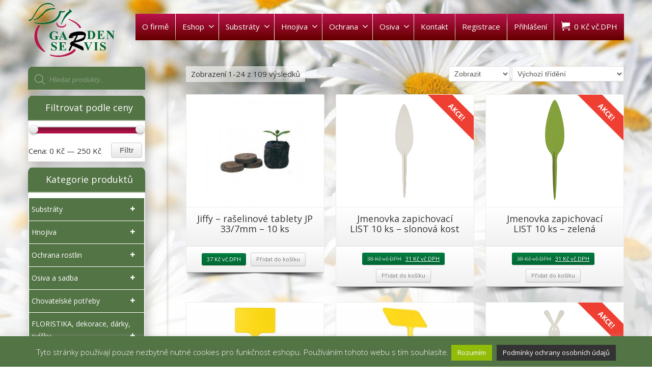

--- FILE ---
content_type: text/html; charset=UTF-8
request_url: https://www.gardenservis-zajicova.cz/kategorie-produktu/ostatni-potreby/potreby-pro-zahradkare/
body_size: 25764
content:
<!DOCTYPE html>
<!--[if lt IE 7]>      <html class="no-js html-loading wf-active ie old-browser lt-ie10 lt-ie9 lt-ie8 lt-ie7 responsive" itemscope="itemscope" itemtype="http://schema.org/WebPage" lang="cs"> <![endif]-->
<!--[if IE 7]>         <html class="no-js html-loading wf-active ie old-browser ie7 lt-ie10 lt-ie9 lt-ie8 responsive" itemscope="itemscope" itemtype="http://schema.org/WebPage" lang="cs"> <![endif]-->
<!--[if IE 8]>         <html class="no-js html-loading wf-active ie old-browser ie8 lt-ie10 lt-ie9 responsive" itemscope="itemscope" itemtype="http://schema.org/WebPage" lang="cs"> <![endif]-->
<!--[if IE 9]>         <html class="no-js html-loading wf-active ie modern-browser ie9 lt-ie10 responsive" itemscope="itemscope" itemtype="http://schema.org/WebPage" lang="cs"> <![endif]-->
<!--[if gt IE 9]><!--> <html class="no-js html-loading wf-active modern-browser responsive" itemscope="itemscope" itemtype="http://schema.org/WebPage" lang="cs"> <!--<![endif]-->
<head>
<meta http-equiv="content-type" content="text/html; charset=UTF-8" />
<meta name="viewport" content="width=device-width, maximum-scale=1.0, minimum-scale=1.0">
<!-- W3TC-include-js-head -->
<!--[if IE 8]>
<meta http-equiv="X-UA-Compatible" content="IE=edge,chrome=1">
<![endif]-->
<title>Zahrádkářské drobnosti | Garden Servis Opava</title>
<meta name='robots' content='max-image-preview:large' />
<!-- All in One SEO Pack 2.9.1 by Michael Torbert of Semper Fi Web Designob_start_detected [-1,-1] -->
<link rel='next' href='https://www.gardenservis-zajicova.cz/kategorie-produktu/ostatni-potreby/potreby-pro-zahradkare/page/2/' />
<link rel="canonical" href="https://www.gardenservis-zajicova.cz/kategorie-produktu/ostatni-potreby/potreby-pro-zahradkare/" />
<!-- /all in one seo pack -->
<link rel='dns-prefetch' href='//code.jquery.com' />
<link rel='dns-prefetch' href='//s.w.org' />
<link rel="alternate" type="application/rss+xml" title="Garden Servis Opava &raquo; RSS zdroj" href="https://www.gardenservis-zajicova.cz/feed/" />
<link rel="alternate" type="application/rss+xml" title="Garden Servis Opava &raquo; RSS komentářů" href="https://www.gardenservis-zajicova.cz/comments/feed/" />
<link rel="alternate" type="application/rss+xml" title="Garden Servis Opava &raquo; Zahrádkářské drobnosti Kategorie RSS" href="https://www.gardenservis-zajicova.cz/kategorie-produktu/ostatni-potreby/potreby-pro-zahradkare/feed/" />
<!-- <link rel='stylesheet' id='wp-block-library-css'  href='https://www.gardenservis-zajicova.cz/wp-includes/css/dist/block-library/style.min.css' type='text/css' media='all' /> -->
<link rel="stylesheet" type="text/css" href="//www.gardenservis-zajicova.cz/obsah/cache/wpfc-minified/jzbvy4sf/2p2g2.css" media="all"/>
<style id='wp-block-library-theme-inline-css' type='text/css'>
#start-resizable-editor-section{display:none}.wp-block-audio figcaption{color:#555;font-size:13px;text-align:center}.is-dark-theme .wp-block-audio figcaption{color:hsla(0,0%,100%,.65)}.wp-block-code{font-family:Menlo,Consolas,monaco,monospace;color:#1e1e1e;padding:.8em 1em;border:1px solid #ddd;border-radius:4px}.wp-block-embed figcaption{color:#555;font-size:13px;text-align:center}.is-dark-theme .wp-block-embed figcaption{color:hsla(0,0%,100%,.65)}.blocks-gallery-caption{color:#555;font-size:13px;text-align:center}.is-dark-theme .blocks-gallery-caption{color:hsla(0,0%,100%,.65)}.wp-block-image figcaption{color:#555;font-size:13px;text-align:center}.is-dark-theme .wp-block-image figcaption{color:hsla(0,0%,100%,.65)}.wp-block-pullquote{border-top:4px solid;border-bottom:4px solid;margin-bottom:1.75em;color:currentColor}.wp-block-pullquote__citation,.wp-block-pullquote cite,.wp-block-pullquote footer{color:currentColor;text-transform:uppercase;font-size:.8125em;font-style:normal}.wp-block-quote{border-left:.25em solid;margin:0 0 1.75em;padding-left:1em}.wp-block-quote cite,.wp-block-quote footer{color:currentColor;font-size:.8125em;position:relative;font-style:normal}.wp-block-quote.has-text-align-right{border-left:none;border-right:.25em solid;padding-left:0;padding-right:1em}.wp-block-quote.has-text-align-center{border:none;padding-left:0}.wp-block-quote.is-large,.wp-block-quote.is-style-large{border:none}.wp-block-search .wp-block-search__label{font-weight:700}.wp-block-group.has-background{padding:1.25em 2.375em;margin-top:0;margin-bottom:0}.wp-block-separator{border:none;border-bottom:2px solid;margin-left:auto;margin-right:auto;opacity:.4}.wp-block-separator:not(.is-style-wide):not(.is-style-dots){width:100px}.wp-block-separator.has-background:not(.is-style-dots){border-bottom:none;height:1px}.wp-block-separator.has-background:not(.is-style-wide):not(.is-style-dots){height:2px}.wp-block-table thead{border-bottom:3px solid}.wp-block-table tfoot{border-top:3px solid}.wp-block-table td,.wp-block-table th{padding:.5em;border:1px solid;word-break:normal}.wp-block-table figcaption{color:#555;font-size:13px;text-align:center}.is-dark-theme .wp-block-table figcaption{color:hsla(0,0%,100%,.65)}.wp-block-video figcaption{color:#555;font-size:13px;text-align:center}.is-dark-theme .wp-block-video figcaption{color:hsla(0,0%,100%,.65)}.wp-block-template-part.has-background{padding:1.25em 2.375em;margin-top:0;margin-bottom:0}#end-resizable-editor-section{display:none}
</style>
<!-- <link rel='stylesheet' id='wc-blocks-vendors-style-css'  href='https://www.gardenservis-zajicova.cz/obsah/moduly/woocommerce/packages/woocommerce-blocks/build/wc-blocks-vendors-style.css' type='text/css' media='all' /> -->
<!-- <link rel='stylesheet' id='wc-blocks-style-css'  href='https://www.gardenservis-zajicova.cz/obsah/moduly/woocommerce/packages/woocommerce-blocks/build/wc-blocks-style.css' type='text/css' media='all' /> -->
<!-- <link rel='stylesheet' id='cookie-law-info-css'  href='https://www.gardenservis-zajicova.cz/obsah/moduly/cookie-law-info/public/css/cookie-law-info-public.css' type='text/css' media='all' /> -->
<!-- <link rel='stylesheet' id='cookie-law-info-gdpr-css'  href='https://www.gardenservis-zajicova.cz/obsah/moduly/cookie-law-info/public/css/cookie-law-info-gdpr.css' type='text/css' media='all' /> -->
<!-- <link rel='stylesheet' id='cryptx-styles-css'  href='https://www.gardenservis-zajicova.cz/obsah/moduly/cryptx/css/cryptx.css' type='text/css' media='all' /> -->
<!-- <link rel='stylesheet' id='trwca-style-css'  href='https://www.gardenservis-zajicova.cz/obsah/moduly/woocommerce-category-accordion/assets/css/trwca-style.min.css' type='text/css' media='all' /> -->
<!-- <link rel='stylesheet' id='icon-font-css'  href='https://www.gardenservis-zajicova.cz/obsah/moduly/woocommerce-category-accordion/assets/css/font-awesome.min.css' type='text/css' media='all' /> -->
<link rel="stylesheet" type="text/css" href="//www.gardenservis-zajicova.cz/obsah/cache/wpfc-minified/quxdv59e/2p2g2.css" media="all"/>
<style id='woocommerce-inline-inline-css' type='text/css'>
.woocommerce form .form-row .required { visibility: visible; }
</style>
<!-- <link rel='stylesheet' id='toret-ceskaposta-plugin-styles-css'  href='https://www.gardenservis-zajicova.cz/obsah/moduly/toret-ceska-posta/public/assets/css/public.css' type='text/css' media='all' /> -->
<link rel="stylesheet" type="text/css" href="//www.gardenservis-zajicova.cz/obsah/cache/wpfc-minified/fqj5qxv2/2p2g2.css" media="all"/>
<link rel='stylesheet' id='toret-ceskaposta-popup-styles-css'  href='https://code.jquery.com/ui/1.13.1/themes/smoothness/jquery-ui.css' type='text/css' media='all' />
<!-- <link rel='stylesheet' id='toret-dpd-plugin-styles-css'  href='https://www.gardenservis-zajicova.cz/obsah/moduly/toret-dpd/public/assets/css/public.css' type='text/css' media='all' /> -->
<!-- <link rel='stylesheet' id='toret-dpd-popup-styles-toret-css'  href='https://www.gardenservis-zajicova.cz/obsah/moduly/toret-dpd/public/assets/css/toret-branch-popup.css' type='text/css' media='all' /> -->
<link rel="stylesheet" type="text/css" href="//www.gardenservis-zajicova.cz/obsah/cache/wpfc-minified/eftrqp95/2p2g1.css" media="all"/>
<link rel='stylesheet' id='toret-dpd-popup-styles-css'  href='https://code.jquery.com/ui/1.13.2/themes/base/jquery-ui.css' type='text/css' media='all' />
<!-- <link rel='stylesheet' id='dgwt-wcas-style-css'  href='https://www.gardenservis-zajicova.cz/obsah/moduly/ajax-search-for-woocommerce/assets/css/style.min.css' type='text/css' media='all' /> -->
<!-- <link rel='stylesheet' id='wpt-custom-login-css'  href='https://www.gardenservis-zajicova.cz/obsah/moduly/wpt-login/css/custom-login.css' type='text/css' media='all' /> -->
<!-- <link rel='stylesheet' id='theme-frontend-style-css'  href='https://www.gardenservis-zajicova.cz/obsah/themes/novetrendy/lib/css/style.min.css' type='text/css' media='all' /> -->
<!-- <link rel='stylesheet' id='theme-child-frontend-style-css'  href='https://www.gardenservis-zajicova.cz/obsah/themes/gardenservis/style.css' type='text/css' media='all' /> -->
<!-- <link rel='stylesheet' id='theme-bootstrap-responsive-1170-css'  href='https://www.gardenservis-zajicova.cz/obsah/themes/novetrendy/lib/css/bootstrap-responsive-1170.min.css' type='text/css' media='all' /> -->
<!-- <link rel='stylesheet' id='theme-woocommerce-css'  href='https://www.gardenservis-zajicova.cz/obsah/themes/novetrendy/lib/css/woocommerce.min.css' type='text/css' media='all' /> -->
<link rel="stylesheet" type="text/css" href="//www.gardenservis-zajicova.cz/obsah/cache/wpfc-minified/1br0n8nl/2p2g1.css" media="all"/>
<link rel='stylesheet' id='open-sans-300-300italic-regular-italic-600-600italic-700-700italic-800-800italic-latin-ext-vietnamese-greek-cyrillic-ext-greek-ext-latin-cyrillic-css'  href='//fonts.googleapis.com/css?family=Open+Sans%3A300%2C300italic%2Cregular%2Citalic%2C600%2C600italic%2C700%2C700italic%2C800%2C800italic%3Alatin-ext%2Cvietnamese%2Cgreek%2Ccyrillic-ext%2Cgreek-ext%2Clatin%2Ccyrillic&#038;ver=3.7.0' type='text/css' media='all' />
<!-- <link rel='stylesheet' id='theme-fontawesome-css'  href='https://www.gardenservis-zajicova.cz/obsah/themes/novetrendy/includes/modules/module.fontawesome/source/css/font-awesome.min.css' type='text/css' media='all' /> -->
<!-- <link rel='stylesheet' id='theme-icomoon-css'  href='https://www.gardenservis-zajicova.cz/obsah/themes/novetrendy/includes/modules/module.icomoon/source/css/icomoon.css' type='text/css' media='all' /> -->
<!-- <link rel='stylesheet' id='theme-skin' href='https://www.gardenservis-zajicova.cz/obsah/img/2022/01/Green-Skin_1808dbcdeae6074ecc36e85fc6bad3e4.css?e0B8kPwyfD' type='text/css' media='all'/> -->
<link rel="stylesheet" type="text/css" href="//www.gardenservis-zajicova.cz/obsah/cache/wpfc-minified/8kdbyba9/2p2g1.css" media="all"/>
<script type='text/javascript'>
var CloudFwOp = {"themeurl":"https:\/\/www.gardenservis-zajicova.cz\/obsah\/themes\/novetrendy","ajaxUrl":"https:\/\/www.gardenservis-zajicova.cz\/wp-admin\/admin-ajax.php","device":"widescreen","RTL":false,"SSL":true,"protocol":"https","responsive":true,"lang":"cs","sticky_header":true,"header_overlapping":true,"navigation_event":"hover","sticky_header_offset":-234,"nav_hover_delay":"10","uniform_elements":true,"disable_prettyphoto_on_mobile":true,"text_close":"Zav\u0159\u00edt","gallery_overlay_opacity":"90"};
</script>
<script src='//www.gardenservis-zajicova.cz/obsah/cache/wpfc-minified/dfjhjyns/2p2g2.js' type="text/javascript"></script>
<!-- <script type='text/javascript' src='https://www.gardenservis-zajicova.cz/wp-includes/js/jquery/jquery.min.js' id='jquery-core-js'></script> -->
<!-- <script type='text/javascript' src='https://www.gardenservis-zajicova.cz/wp-includes/js/jquery/jquery-migrate.min.js' id='jquery-migrate-js'></script> -->
<script type='text/javascript' id='cookie-law-info-js-extra'>
/* <![CDATA[ */
var Cli_Data = {"nn_cookie_ids":[],"cookielist":[],"non_necessary_cookies":[],"ccpaEnabled":"","ccpaRegionBased":"","ccpaBarEnabled":"","strictlyEnabled":["necessary","obligatoire"],"ccpaType":"gdpr","js_blocking":"","custom_integration":"","triggerDomRefresh":"","secure_cookies":""};
var cli_cookiebar_settings = {"animate_speed_hide":"500","animate_speed_show":"500","background":"#537445","border":"#444","border_on":"","button_1_button_colour":"#000","button_1_button_hover":"#000000","button_1_link_colour":"#fff","button_1_as_button":"1","button_1_new_win":"","button_2_button_colour":"#333","button_2_button_hover":"#292929","button_2_link_colour":"#ffffff","button_2_as_button":"1","button_2_hidebar":"","button_3_button_colour":"#000","button_3_button_hover":"#000000","button_3_link_colour":"#ffffff","button_3_as_button":"1","button_3_new_win":"","button_4_button_colour":"#000","button_4_button_hover":"#000000","button_4_link_colour":"#fff","button_4_as_button":"1","button_7_button_colour":"#61a229","button_7_button_hover":"#4e8221","button_7_link_colour":"#fff","button_7_as_button":"1","button_7_new_win":"","font_family":"inherit","header_fix":"","notify_animate_hide":"1","notify_animate_show":"1","notify_div_id":"#cookie-law-info-bar","notify_position_horizontal":"right","notify_position_vertical":"bottom","scroll_close":"","scroll_close_reload":"","accept_close_reload":"","reject_close_reload":"","showagain_tab":"1","showagain_background":"#fff","showagain_border":"#000","showagain_div_id":"#cookie-law-info-again","showagain_x_position":"100px","text":"#ffffff","show_once_yn":"","show_once":"10000","logging_on":"","as_popup":"","popup_overlay":"1","bar_heading_text":"","cookie_bar_as":"banner","popup_showagain_position":"bottom-right","widget_position":"left"};
var log_object = {"ajax_url":"https:\/\/www.gardenservis-zajicova.cz\/wp-admin\/admin-ajax.php"};
/* ]]> */
</script>
<script src='//www.gardenservis-zajicova.cz/obsah/cache/wpfc-minified/etl4a1dx/2p2g2.js' type="text/javascript"></script>
<!-- <script type='text/javascript' src='https://www.gardenservis-zajicova.cz/obsah/moduly/cookie-law-info/public/js/cookie-law-info-public.js' id='cookie-law-info-js'></script> -->
<!-- <script type='text/javascript' src='https://www.gardenservis-zajicova.cz/obsah/moduly/woocommerce-category-accordion/assets/js/trwca-script.min.js' id='trwca_script-js'></script> -->
<link rel="https://api.w.org/" href="https://www.gardenservis-zajicova.cz/wp-json/" /><link rel="alternate" type="application/json" href="https://www.gardenservis-zajicova.cz/wp-json/wp/v2/product_cat/250" /><link rel="EditURI" type="application/rsd+xml" title="RSD" href="https://www.gardenservis-zajicova.cz/xmlrpc.php?rsd" />
<link rel="wlwmanifest" type="application/wlwmanifest+xml" href="https://www.gardenservis-zajicova.cz/wp-includes/wlwmanifest.xml" /> 
<style>.dgwt-wcas-ico-magnifier,.dgwt-wcas-ico-magnifier-handler{max-width:20px}.dgwt-wcas-search-wrapp{max-width:600px}.dgwt-wcas-search-wrapp .dgwt-wcas-sf-wrapp input[type=search].dgwt-wcas-search-input,.dgwt-wcas-search-wrapp .dgwt-wcas-sf-wrapp input[type=search].dgwt-wcas-search-input:hover,.dgwt-wcas-search-wrapp .dgwt-wcas-sf-wrapp input[type=search].dgwt-wcas-search-input:focus{background-color:#537445;color:#fff;border-color:#537445}.dgwt-wcas-sf-wrapp input[type=search].dgwt-wcas-search-input::placeholder{color:#fff;opacity:.3}.dgwt-wcas-sf-wrapp input[type=search].dgwt-wcas-search-input::-webkit-input-placeholder{color:#fff;opacity:.3}.dgwt-wcas-sf-wrapp input[type=search].dgwt-wcas-search-input:-moz-placeholder{color:#fff;opacity:.3}.dgwt-wcas-sf-wrapp input[type=search].dgwt-wcas-search-input::-moz-placeholder{color:#fff;opacity:.3}.dgwt-wcas-sf-wrapp input[type=search].dgwt-wcas-search-input:-ms-input-placeholder{color:#fff}.dgwt-wcas-no-submit.dgwt-wcas-search-wrapp .dgwt-wcas-ico-magnifier path,.dgwt-wcas-search-wrapp .dgwt-wcas-close path{fill:#fff}.dgwt-wcas-loader-circular-path{stroke:#fff}.dgwt-wcas-preloader{opacity:.6}</style>	<noscript><style>.woocommerce-product-gallery{ opacity: 1 !important; }</style></noscript>
<script type="text/javascript">
var cli_flush_cache = true;
</script>
<link rel="shortcut icon" href="https://www.gardenservis-zajicova.cz/obsah/img/2015/03/16-3.png" />
<style id="dynamic-css" type="text/css">@media ( min-width: 979px ) { .modern-browser #header-container.stuck #logo img {height: 92px;  margin-top: 0px !important;  margin-bottom: 0px !important;}  }html #custom-title-h2-1, html #custom-title-h2-1 a {color: #ba124a !important;} html #tagline-1 > .ui--tagline-background-image {z-index: 1;} html #tagline-1 > .ui--tagline-background-overlay {background-color:#ffffff; background-image: none ;  -ms-filter: "progid:DXImageTransform.Microsoft.Alpha(Opacity=80)";opacity: 0.8;  z-index: 2;} html #tagline-1, html #tagline-1 p, html #tagline-1 h1, html #tagline-1 h2, html #tagline-1 h3, html #tagline-1 h4, html #tagline-1 h5, html #tagline-1 h6, html #tagline-1 .heading {color: #ffffff;} html #tagline-1:hover > .ui--tagline-background-overlay {-ms-filter: "progid:DXImageTransform.Microsoft.Alpha(Opacity=100)";opacity: 1;} html #custom-title-h2-2, html #custom-title-h2-2 a {color: #ba124a !important;} html #tagline-2 > .ui--tagline-background-image {z-index: 1;} html #tagline-2 > .ui--tagline-background-overlay {background-color:#ffffff; background-image: none ;  -ms-filter: "progid:DXImageTransform.Microsoft.Alpha(Opacity=80)";opacity: 0.8;  z-index: 2;} html #tagline-2, html #tagline-2 p, html #tagline-2 h1, html #tagline-2 h2, html #tagline-2 h3, html #tagline-2 h4, html #tagline-2 h5, html #tagline-2 h6, html #tagline-2 .heading {color: #ffffff;} html #tagline-2:hover > .ui--tagline-background-overlay {-ms-filter: "progid:DXImageTransform.Microsoft.Alpha(Opacity=100)";opacity: 1;} html #tagline-3 > .ui--tagline-background-image {z-index: 1;} html #tagline-3 > .ui--tagline-background-overlay {background-color:#ffffff; background-image: none ;  -ms-filter: "progid:DXImageTransform.Microsoft.Alpha(Opacity=80)";opacity: 0.8;  z-index: 2;} html #tagline-3, html #tagline-3 p, html #tagline-3 h1, html #tagline-3 h2, html #tagline-3 h3, html #tagline-3 h4, html #tagline-3 h5, html #tagline-3 h6, html #tagline-3 .heading {color: #ffffff;} html #tagline-3:hover > .ui--tagline-background-overlay {-ms-filter: "progid:DXImageTransform.Microsoft.Alpha(Opacity=100)";opacity: 1;} html #custom-title-h2-3, html #custom-title-h2-3 a {color: #ba124a !important;} html #tagline-4 > .ui--tagline-background-image {z-index: 1;} html #tagline-4 > .ui--tagline-background-overlay {background-color:#ffffff; background-image: none ;  -ms-filter: "progid:DXImageTransform.Microsoft.Alpha(Opacity=80)";opacity: 0.8;  z-index: 2;} html #tagline-4, html #tagline-4 p, html #tagline-4 h1, html #tagline-4 h2, html #tagline-4 h3, html #tagline-4 h4, html #tagline-4 h5, html #tagline-4 h6, html #tagline-4 .heading {color: #ffffff;} html #tagline-4:hover > .ui--tagline-background-overlay {-ms-filter: "progid:DXImageTransform.Microsoft.Alpha(Opacity=100)";opacity: 1;} html #custom-title-h2-4, html #custom-title-h2-4 a {color: #ba124a !important;} html #tagline-5 > .ui--tagline-background-image {z-index: 1;} html #tagline-5 > .ui--tagline-background-overlay {background-color:#ffffff; background-image: none ;  -ms-filter: "progid:DXImageTransform.Microsoft.Alpha(Opacity=80)";opacity: 0.8;  z-index: 2;} html #tagline-5, html #tagline-5 p, html #tagline-5 h1, html #tagline-5 h2, html #tagline-5 h3, html #tagline-5 h4, html #tagline-5 h5, html #tagline-5 h6, html #tagline-5 .heading {color: #ffffff;} html #tagline-5:hover > .ui--tagline-background-overlay {-ms-filter: "progid:DXImageTransform.Microsoft.Alpha(Opacity=100)";opacity: 1;} html #tagline-6 > .ui--tagline-background-image {z-index: 1;} html #tagline-6 > .ui--tagline-background-overlay {background-color:#ffffff; background-image: none ;  -ms-filter: "progid:DXImageTransform.Microsoft.Alpha(Opacity=80)";opacity: 0.8;  z-index: 2;} html #tagline-6, html #tagline-6 p, html #tagline-6 h1, html #tagline-6 h2, html #tagline-6 h3, html #tagline-6 h4, html #tagline-6 h5, html #tagline-6 h6, html #tagline-6 .heading {color: #ffffff;} html #tagline-6:hover > .ui--tagline-background-overlay {-ms-filter: "progid:DXImageTransform.Microsoft.Alpha(Opacity=100)";opacity: 1;} </style>
<style id="custom-css" type="text/css">.ratio-original .ui--content-box-image-default img {
width: auto !important;
height: auto !important;
}
.woo_pdf_download_link{display:none !important;}</style></head>
<body class="archive tax-product_cat term-potreby-pro-zahradkare term-250 wp-embed-responsive theme-novetrendy woocommerce woocommerce-page woocommerce-no-js run is-loaded-core-plugin header-overlapping layout--fullwidth ui--side-panel-position-left ui--mobile-navigation-style-default">
<div id="side-panel-pusher">
<div id="main-container">
<div id="page-wrap">
<header id="page-header" class="clearfix">
<div id="header-container" class="header-style-1 logo-position-left navigation-position-right sticky-logo-position-left sticky-navigation-position-right no-stuck clearfix"  data-responsive="{&quot;css&quot;:{&quot;padding-bottom&quot;:{&quot;phone&quot;:0,&quot;tablet&quot;:30,&quot;widescreen&quot;:0}}}">
<div id="header-container-background"></div>
<div class="container relative">
<div id="logo">
<a href="https://www.gardenservis-zajicova.cz">
<img  id="logo-desktop" class="visible-desktop " src="https://www.gardenservis-zajicova.cz/obsah/img/2015/03/logo_garden.png" data-at2x="https://www.gardenservis-zajicova.cz/obsah/img/2015/03/logo_garden.png" alt="Garden Servis Opava"/>
<img  id="logo-tablet" class="visible-tablet " src="https://www.gardenservis-zajicova.cz/obsah/img/2015/03/logo_garden.png" data-at2x="https://www.gardenservis-zajicova.cz/obsah/img/2015/03/logo_garden.png" alt="Garden Servis Opava" style="margin-top: 40px;  margin-bottom: 30px;"/>
<img  id="logo-phone" class="visible-phone " src="https://www.gardenservis-zajicova.cz/obsah/img/2022/01/logo_garden_mobile.png" data-at2x="https://www.gardenservis-zajicova.cz/obsah/img/2015/03/logo_garden.png" alt="Garden Servis Opava" style="margin-top: 0px;  margin-bottom: 0px;"/>						</a>
<div id="header-navigation-toggle">
<a href="javascript:;"><i class="fontawesome-align-justify ui--caret"></i><span class="header-navigation-toogle-text">navigace</span></a>
</div>
</div><!-- /#logo -->
<nav id="navigation" class="without-navigation-holder ui-row header-style-1">
<ul id="header-navigation" class="sf-menu clearfix unstyled-all"><li id="menu-item-18131" class="menu-item menu-item-type-custom menu-item-object-custom level-0 top-level-item to-right visible-phone "><div  class="dgwt-wcas-search-wrapp dgwt-wcas-is-detail-box dgwt-wcas-no-submit woocommerce js-dgwt-wcas-layout-classic dgwt-wcas-layout-classic js-dgwt-wcas-mobile-overlay-enabled">
<form class="dgwt-wcas-search-form" role="search" action="https://www.gardenservis-zajicova.cz/" method="get">
<div class="dgwt-wcas-sf-wrapp">
<svg version="1.1" class="dgwt-wcas-ico-magnifier" xmlns="http://www.w3.org/2000/svg"
xmlns:xlink="http://www.w3.org/1999/xlink" x="0px" y="0px"
viewBox="0 0 51.539 51.361" enable-background="new 0 0 51.539 51.361" xml:space="preserve">
<path fill="#444" d="M51.539,49.356L37.247,35.065c3.273-3.74,5.272-8.623,5.272-13.983c0-11.742-9.518-21.26-21.26-21.26 S0,9.339,0,21.082s9.518,21.26,21.26,21.26c5.361,0,10.244-1.999,13.983-5.272l14.292,14.292L51.539,49.356z M2.835,21.082 c0-10.176,8.249-18.425,18.425-18.425s18.425,8.249,18.425,18.425S31.436,39.507,21.26,39.507S2.835,31.258,2.835,21.082z"/>
</svg>
<label class="screen-reader-text"
for="dgwt-wcas-search-input-1">Products search</label>
<input id="dgwt-wcas-search-input-1"
type="search"
class="dgwt-wcas-search-input"
name="s"
value=""
placeholder="Hledat produkty..."
autocomplete="off"
/>
<div class="dgwt-wcas-preloader"></div>
<input type="hidden" name="post_type" value="product"/>
<input type="hidden" name="dgwt_wcas" value="1"/>
</div>
</form>
</div>
</li>
<li id="menu-item-159" class="menu-item menu-item-type-post_type menu-item-object-page level-0 top-level-item to-right"><a href="https://www.gardenservis-zajicova.cz/o-firme/">O firmě</a></li>
<li id="menu-item-160" class="menu-item menu-item-type-post_type menu-item-object-page menu-item-has-children level-0 top-level-item has-child fallout to-right"><a href="https://www.gardenservis-zajicova.cz/obchod/">Eshop<i class="ui--caret fontawesome-angle-down px18"></i></a>
<ul class="sub-menu">
<li id="menu-item-1109" class="menu-item menu-item-type-post_type menu-item-object-page level-1 sub-level-item to-right"><a href="https://www.gardenservis-zajicova.cz/obchod/obchodni-podminky/">Obchodní podmínky</a></li>
<li id="menu-item-9555" class="menu-item menu-item-type-post_type menu-item-object-page menu-item-privacy-policy level-1 sub-level-item to-right"><a href="https://www.gardenservis-zajicova.cz/podminky-ochrany-osobnich-udaju/">Podmínky ochrany osobních údajů</a></li>
<li id="menu-item-1111" class="menu-item menu-item-type-post_type menu-item-object-page level-1 sub-level-item to-right"><a href="https://www.gardenservis-zajicova.cz/doprava/">Doprava</a></li>
<li id="menu-item-163" class="menu-item menu-item-type-post_type menu-item-object-page level-1 sub-level-item to-right"><a href="https://www.gardenservis-zajicova.cz/kosik/">Košík</a></li>
</ul>
</li>
<li id="menu-item-165" class="menu-item menu-item-type-taxonomy menu-item-object-product_cat menu-item-has-children level-0 top-level-item has-child megamenu ui-row to-right columns-1 layout-fullwidth"><a href="https://www.gardenservis-zajicova.cz/kategorie-produktu/substraty/">Substráty<i class="ui--caret fontawesome-angle-down px18"></i></a>
<ul class="sub-menu">
<li id="menu-item-166" class="menu-item menu-item-type-custom menu-item-object-custom level-1 sub-level-item link-disabled to-right style--big-title"><div class="megamenu-html"><div class="hidden-phone "><div class="ui-row ui-row-no-margin"><div class="ui-row row-fluid">
<div   class="ui-column span6"><div  class="ui--tagline-box-wrapper ui--animation clearfix"><div  id="tagline-1" class="ui--tagline-box ui-row clearfix ui--tagline-box-custom-color no-radius" data-responsive="{&quot;css&quot;:{&quot;min-height&quot;:{&quot;phone&quot;:&quot;auto&quot;,&quot;tablet&quot;:&quot;auto&quot;,&quot;widescreen&quot;:&quot;&quot;}}}"><div  class="ui--tagline-background-container ui--tagline-background-overlay no-radius"></div><div  class="ui--tagline-background-container ui--tagline-background-image no-radius"></div><div  class="ui--tagline-content"><div class="ui--image-wrap clearfix text-center ui--block"><a href="https://www.gardenservis-zajicova.cz/kategorie-produktu/substraty/"><img width="216" height="350" src="https://www.gardenservis-zajicova.cz/obsah/img/2015/03/substrat-megamenu.png" class="ui--image ui--animation" alt="Substráty" loading="lazy" title="Substráty" id="ui--image-1" srcset="https://www.gardenservis-zajicova.cz/obsah/img/2015/03/substrat-megamenu.png 216w, https://www.gardenservis-zajicova.cz/obsah/img/2015/03/substrat-megamenu-185x300.png 185w" sizes="(max-width: 216px) 100vw, 216px" /></a></div><h2 id="custom-title-h2-1" class="ui--animation " style="text-align: center; margin-top: 16px; "><a href="https://www.gardenservis-zajicova.cz/kategorie-produktu/substraty/">SUBSTRÁTY</a></h2></div></div></div></div> 
<div   class="ui-column span6"><div class="ui--custom-menu-bar ui--gradient ui--gradient-grey hover-effect ui--box orientation-vertical ui--height-thin text-left clearfix"><ul class="unstyled clearfix"><li class="first-item ui--gradient-grey ui--icon-position-left" title=""><a href="/kategorie-produktu/substraty/pokojove-rostliny/"><img class="ui--icon" src="https://www.gardenservis-zajicova.cz/obsah/img/2015/03/pokojove-rostliny-2.jpg" alt="" data-at2x="" data-retina-auto="1"/> <strong>POKOJOVÉ ROSTLINY</strong> </a></li><li class="ui--gradient-grey ui--icon-position-left" title=""><a href="/kategorie-produktu/substraty/balkonove-rostliny/"><img class="ui--icon" src="https://www.gardenservis-zajicova.cz/obsah/img/2015/03/balkonove-rostliny.jpg" alt="" data-at2x="" data-retina-auto="1"/> <strong>BALKÓNOVÉ ROSTLINY</strong> </a></li><li class="ui--gradient-grey ui--icon-position-left" title=""><a href="/kategorie-produktu/substraty/vysevni-substraty/"><img class="ui--icon" src="https://www.gardenservis-zajicova.cz/obsah/img/2015/03/vysevni-substraty.jpg" alt="" data-at2x="" data-retina-auto="1"/> <strong>VÝSEVNÍ SUBSTRÁTY</strong> </a></li><li class="ui--gradient-grey ui--icon-position-left" title=""><a href="/kategorie-produktu/substraty/univerzalni-substraty/"><img class="ui--icon" src="https://www.gardenservis-zajicova.cz/obsah/img/2015/03/univerzalni-substrat.jpg" alt="" data-at2x="" data-retina-auto="1"/> <strong>UNIVERZÁLNÍ SUBSTRÁTY</strong> </a></li><li class="ui--gradient-grey ui--icon-position-left" title=""><a href="/kategorie-produktu/substraty/ostatni-substraty/"><img class="ui--icon" src="https://www.gardenservis-zajicova.cz/obsah/img/2015/03/ostatni-substraty.jpg" alt="" data-at2x="" data-retina-auto="1"/> <strong>OSTATNÍ SUBSTRÁTY</strong> </a></li><li class="ui--gradient-grey ui--icon-position-left" title=""><a href="/kategorie-produktu/substraty/orchideje-a-kurove-substraty/"><img class="ui--icon" src="https://www.gardenservis-zajicova.cz/obsah/img/2015/03/orchideje-substraty.jpg" alt="" data-at2x="" data-retina-auto="1"/> <strong>ORCHIDEJE A KŮROVÉ SUBSTRÁTY</strong> </a></li><li class="last-item ui--gradient-grey ui--icon-position-left" title=""><a href="/kategorie-produktu/substraty/dekoracni-materialy/"><img class="ui--icon" src="https://www.gardenservis-zajicova.cz/obsah/img/2015/03/dekoracni.jpg" alt="" data-at2x="" data-retina-auto="1"/> <strong>DEKORAČNÍ MATERIÁLY</strong> </a></li></ul></div></div> 
</div> 
</div></div><div class="visible-phone "><div class="ui-row ui-row-no-margin"><div class="ui--custom-menu-bar ui--gradient ui--gradient-grey hover-effect ui--box orientation-vertical ui--height-thin text-left clearfix"><ul class="unstyled clearfix"><li class="first-item ui--gradient-grey ui--icon-position-left" title=""><a href="/kategorie-produktu/substraty/pokojove-rostliny/"><img class="ui--icon" src="https://www.gardenservis-zajicova.cz/obsah/img/2015/03/pokojove-rostliny-2.jpg" alt="" data-at2x="" data-retina-auto="1"/> <strong>POKOJOVÉ ROSTLINY</strong> </a></li><li class="ui--gradient-grey ui--icon-position-left" title=""><a href="/kategorie-produktu/substraty/balkonove-rostliny/"><img class="ui--icon" src="https://www.gardenservis-zajicova.cz/obsah/img/2015/03/balkonove-rostliny.jpg" alt="" data-at2x="" data-retina-auto="1"/> <strong>BALKÓNOVÉ ROSTLINY</strong> </a></li><li class="ui--gradient-grey ui--icon-position-left" title=""><a href="/kategorie-produktu/substraty/vysevni-substraty/"><img class="ui--icon" src="https://www.gardenservis-zajicova.cz/obsah/img/2015/03/vysevni-substraty.jpg" alt="" data-at2x="" data-retina-auto="1"/> <strong>VÝSEVNÍ SUBSTRÁTY</strong> </a></li><li class="ui--gradient-grey ui--icon-position-left" title=""><a href="/kategorie-produktu/substraty/univerzalni-substraty/"><img class="ui--icon" src="https://www.gardenservis-zajicova.cz/obsah/img/2015/03/univerzalni-substrat.jpg" alt="" data-at2x="" data-retina-auto="1"/> <strong>UNIVERZÁLNÍ SUBSTRÁTY</strong> </a></li><li class="ui--gradient-grey ui--icon-position-left" title=""><a href="/kategorie-produktu/substraty/ostatni-substraty/"><img class="ui--icon" src="https://www.gardenservis-zajicova.cz/obsah/img/2015/03/ostatni-substraty.jpg" alt="" data-at2x="" data-retina-auto="1"/> <strong>OSTATNÍ SUBSTRÁTY</strong> </a></li><li class="ui--gradient-grey ui--icon-position-left" title=""><a href="/kategorie-produktu/substraty/orchideje-a-kurove-substraty/"><img class="ui--icon" src="https://www.gardenservis-zajicova.cz/obsah/img/2015/03/orchideje-substraty.jpg" alt="" data-at2x="" data-retina-auto="1"/> <strong>ORCHIDEJE A KŮROVÉ SUBSTRÁTY</strong> </a></li><li class="last-item ui--gradient-grey ui--icon-position-left" title=""><a href="/kategorie-produktu/substraty/dekoracni-materialy/"><img class="ui--icon" src="https://www.gardenservis-zajicova.cz/obsah/img/2015/03/dekoracni.jpg" alt="" data-at2x="" data-retina-auto="1"/> <strong>DEKORAČNÍ MATERIÁLY</strong> </a></li></ul></div></div></div></div></li>
</ul>
</li>
<li id="menu-item-170" class="menu-item menu-item-type-taxonomy menu-item-object-product_cat menu-item-has-children level-0 top-level-item has-child megamenu ui-row to-right columns-1 layout-fullwidth"><a href="https://www.gardenservis-zajicova.cz/kategorie-produktu/hnojiva/">Hnojiva<i class="ui--caret fontawesome-angle-down px18"></i></a>
<ul class="sub-menu">
<li id="menu-item-23" class="menu-item menu-item-type-custom menu-item-object-custom level-1 sub-level-item link-disabled to-right style--big-title"><div class="megamenu-html"><div class="hidden-phone "><div class="ui-row ui-row-no-margin"><div  class="ui--tagline-box-wrapper ui--animation clearfix"><div  id="tagline-2" class="ui--tagline-box ui-row clearfix ui--tagline-box-custom-color no-radius" data-responsive="{&quot;css&quot;:{&quot;min-height&quot;:{&quot;phone&quot;:&quot;auto&quot;,&quot;tablet&quot;:&quot;auto&quot;,&quot;widescreen&quot;:&quot;&quot;}}}"><div  class="ui--tagline-background-container ui--tagline-background-overlay no-radius"></div><div  class="ui--tagline-background-container ui--tagline-background-image no-radius"></div><div  class="ui--tagline-content"><div class="ui-row row-fluid">
<div   class="ui-column span6"><div class="ui--image-wrap clearfix text-center ui--block"><a href="https://www.gardenservis-zajicova.cz/kategorie-produktu/hnojiva/"><img width="216" height="350" src="https://www.gardenservis-zajicova.cz/obsah/img/2015/03/hnojiva-megamenu.png" class="ui--image ui--animation" alt="Hnojiva" loading="lazy" title="Hnojiva" id="ui--image-2" srcset="https://www.gardenservis-zajicova.cz/obsah/img/2015/03/hnojiva-megamenu.png 216w, https://www.gardenservis-zajicova.cz/obsah/img/2015/03/hnojiva-megamenu-185x300.png 185w" sizes="(max-width: 216px) 100vw, 216px" /></a></div><h2 id="custom-title-h2-2" class="ui--animation " style="text-align: center; margin-top: 16px; "><a href="https://www.gardenservis-zajicova.cz/kategorie-produktu/hnojiva/">HNOJIVA</a></h2></div> 
<div   class="ui-column span6"><div class="ui-row row-fluid">
<div   class="ui-column span4"><div class="ui--box-widget"><div  class="ui--content-box ui--box ui--content-item ui--animation ui-row"><div class="ui--content-box-header"><div class="ui--content-box-media effect--fade type--default clearfix ratio-original"><a class="ui--content-box-link" href="https://www.gardenservis-zajicova.cz/kategorie-produktu/hnojiva/kapalna-hnojiva/"><div class="ui--content-box-image-default"><img width="198" height="200" src="https://www.gardenservis-zajicova.cz/obsah/img/2015/03/kapalna.jpg" class="ui--content-box-image" alt="" loading="lazy" srcset="https://www.gardenservis-zajicova.cz/obsah/img/2015/03/kapalna.jpg 198w, https://www.gardenservis-zajicova.cz/obsah/img/2015/03/kapalna-100x100.jpg 100w" sizes="(max-width: 198px) 100vw, 198px" /></div></a></div><a class="ui--content-box-link" href="https://www.gardenservis-zajicova.cz/kategorie-produktu/hnojiva/kapalna-hnojiva/"><div class="ui--content-box-title ui--gradient ui--gradient-grey on--hover clearfix text-center"><h5 class="ui--content-box-title-text">KAPALNÁ</h5></div></a></div></div></div></div> 
<div   class="ui-column span4"><div class="ui--box-widget"><div  class="ui--content-box ui--box ui--content-item ui--animation ui-row"><div class="ui--content-box-header"><div class="ui--content-box-media effect--fade type--default clearfix ratio-original"><a class="ui--content-box-link" href="https://www.gardenservis-zajicova.cz/kategorie-produktu/hnojiva/granulovana-hnojiva/granulovana-hnojiva-mineralni/"><div class="ui--content-box-image-default"><img width="198" height="200" src="https://www.gardenservis-zajicova.cz/obsah/img/2015/03/granulovane.jpg" class="ui--content-box-image" alt="" loading="lazy" srcset="https://www.gardenservis-zajicova.cz/obsah/img/2015/03/granulovane.jpg 198w, https://www.gardenservis-zajicova.cz/obsah/img/2015/03/granulovane-100x100.jpg 100w" sizes="(max-width: 198px) 100vw, 198px" /></div></a></div><a class="ui--content-box-link" href="https://www.gardenservis-zajicova.cz/kategorie-produktu/hnojiva/granulovana-hnojiva/granulovana-hnojiva-mineralni/"><div class="ui--content-box-title ui--gradient ui--gradient-grey on--hover clearfix text-center"><h5 class="ui--content-box-title-text">GRANULOVANÁ</h5></div></a></div></div></div></div> 
<div   class="ui-column span4"><div class="ui--box-widget"><div  class="ui--content-box ui--box ui--content-item ui--animation ui-row"><div class="ui--content-box-header"><div class="ui--content-box-media effect--fade type--default clearfix ratio-original"><a class="ui--content-box-link" href="https://www.gardenservis-zajicova.cz/kategorie-produktu/hnojiva/krystalicka-hnojiva/"><div class="ui--content-box-image-default"><img width="198" height="200" src="https://www.gardenservis-zajicova.cz/obsah/img/2015/03/krystalicka.jpg" class="ui--content-box-image" alt="" loading="lazy" srcset="https://www.gardenservis-zajicova.cz/obsah/img/2015/03/krystalicka.jpg 198w, https://www.gardenservis-zajicova.cz/obsah/img/2015/03/krystalicka-100x100.jpg 100w" sizes="(max-width: 198px) 100vw, 198px" /></div></a></div><a class="ui--content-box-link" href="https://www.gardenservis-zajicova.cz/kategorie-produktu/hnojiva/krystalicka-hnojiva/"><div class="ui--content-box-title ui--gradient ui--gradient-grey on--hover clearfix text-center"><h5 class="ui--content-box-title-text">KRYSTALICKÁ</h5></div></a></div></div></div></div> 
</div> 
<div class="ui-row row-fluid">
<div   class="ui-column span4"><div class="ui--box-widget"><div  class="ui--content-box ui--box ui--content-item ui--animation ui-row"><div class="ui--content-box-header"><div class="ui--content-box-media effect--fade type--default clearfix ratio-original"><a class="ui--content-box-link" href="https://www.gardenservis-zajicova.cz/kategorie-produktu/hnojiva/tycinkova-hnojiva/"><div class="ui--content-box-image-default"><img width="198" height="200" src="https://www.gardenservis-zajicova.cz/obsah/img/2015/03/tycinky.jpg" class="ui--content-box-image" alt="" loading="lazy" srcset="https://www.gardenservis-zajicova.cz/obsah/img/2015/03/tycinky.jpg 198w, https://www.gardenservis-zajicova.cz/obsah/img/2015/03/tycinky-100x100.jpg 100w" sizes="(max-width: 198px) 100vw, 198px" /></div></a></div><a class="ui--content-box-link" href="https://www.gardenservis-zajicova.cz/kategorie-produktu/hnojiva/tycinkova-hnojiva/"><div class="ui--content-box-title ui--gradient ui--gradient-grey on--hover clearfix text-center"><h5 class="ui--content-box-title-text">TYČINKOVÁ HNOJIVA</h5></div></a></div></div></div></div> 
<div   class="ui-column span4"><div class="ui--box-widget"><div  class="ui--content-box ui--box ui--content-item ui--animation ui-row"><div class="ui--content-box-header"><div class="ui--content-box-media effect--fade type--default clearfix ratio-original"><a class="ui--content-box-link" href="https://www.gardenservis-zajicova.cz/kategorie-produktu/hnojiva/hnojiva-s-pozvolnym-uvolnovanim/"><div class="ui--content-box-image-default"><img width="198" height="200" src="https://www.gardenservis-zajicova.cz/obsah/img/2015/03/pozvolne.jpg" class="ui--content-box-image" alt="" loading="lazy" srcset="https://www.gardenservis-zajicova.cz/obsah/img/2015/03/pozvolne.jpg 198w, https://www.gardenservis-zajicova.cz/obsah/img/2015/03/pozvolne-100x100.jpg 100w" sizes="(max-width: 198px) 100vw, 198px" /></div></a></div><a class="ui--content-box-link" href="https://www.gardenservis-zajicova.cz/kategorie-produktu/hnojiva/hnojiva-s-pozvolnym-uvolnovanim/"><div class="ui--content-box-title ui--gradient ui--gradient-grey on--hover clearfix text-center"><h5 class="ui--content-box-title-text">S POZVOLNÝM UVOLŇOVÁNÍM</h5></div></a></div></div></div></div> 
<div   class="ui-column span4"><div class="ui--box-widget"><div  class="ui--content-box ui--box ui--content-item ui--animation ui-row"><div class="ui--content-box-header"><div class="ui--content-box-media effect--fade type--default clearfix ratio-original"><a class="ui--content-box-link" href="https://www.gardenservis-zajicova.cz/kategorie-produktu/hnojiva/hnojiva-se-specialnim-ucinkem/"><div class="ui--content-box-image-default"><img width="198" height="200" src="https://www.gardenservis-zajicova.cz/obsah/img/2015/03/specialni.jpg" class="ui--content-box-image" alt="" loading="lazy" srcset="https://www.gardenservis-zajicova.cz/obsah/img/2015/03/specialni.jpg 198w, https://www.gardenservis-zajicova.cz/obsah/img/2015/03/specialni-100x100.jpg 100w" sizes="(max-width: 198px) 100vw, 198px" /></div></a></div><a class="ui--content-box-link" href="https://www.gardenservis-zajicova.cz/kategorie-produktu/hnojiva/hnojiva-se-specialnim-ucinkem/"><div class="ui--content-box-title ui--gradient ui--gradient-grey on--hover clearfix text-center"><h5 class="ui--content-box-title-text">SE SPECIÁLNÍM ÚČINKEM</h5></div></a></div></div></div></div> 
</div></div> 
</div> 
</div></div></div></div></div><div class="visible-phone "><div class="ui-row ui-row-no-margin"><div  class="ui--tagline-box-wrapper ui--animation clearfix"><div  id="tagline-3" class="ui--tagline-box ui-row clearfix ui--tagline-box-custom-color no-radius" data-responsive="{&quot;css&quot;:{&quot;min-height&quot;:{&quot;phone&quot;:&quot;auto&quot;,&quot;tablet&quot;:&quot;auto&quot;,&quot;widescreen&quot;:&quot;&quot;}}}"><div  class="ui--tagline-background-container ui--tagline-background-overlay no-radius"></div><div  class="ui--tagline-background-container ui--tagline-background-image no-radius"></div><div  class="ui--tagline-content"><div class="ui--box-widget"><div  class="ui--content-box ui--box ui--content-item ui--animation ui-row"><div class="ui--content-box-header"><div class="ui--content-box-media effect--fade type--default clearfix ratio-original"><a class="ui--content-box-link" href="https://www.gardenservis-zajicova.cz/kategorie-produktu/hnojiva/kapalna-hnojiva/"><div class="ui--content-box-image-default"><img width="198" height="200" src="https://www.gardenservis-zajicova.cz/obsah/img/2015/03/kapalna.jpg" class="ui--content-box-image" alt="" loading="lazy" srcset="https://www.gardenservis-zajicova.cz/obsah/img/2015/03/kapalna.jpg 198w, https://www.gardenservis-zajicova.cz/obsah/img/2015/03/kapalna-100x100.jpg 100w" sizes="(max-width: 198px) 100vw, 198px" /></div></a></div><a class="ui--content-box-link" href="https://www.gardenservis-zajicova.cz/kategorie-produktu/hnojiva/kapalna-hnojiva/"><div class="ui--content-box-title ui--gradient ui--gradient-grey on--hover clearfix text-center"><h5 class="ui--content-box-title-text">KAPALNÁ</h5></div></a></div></div></div><div class="ui--box-widget"><div  class="ui--content-box ui--box ui--content-item ui--animation ui-row"><div class="ui--content-box-header"><div class="ui--content-box-media effect--fade type--default clearfix ratio-original"><a class="ui--content-box-link" href="https://www.gardenservis-zajicova.cz/hnojiva/granulovana-hnojiva/"><div class="ui--content-box-image-default"><img width="198" height="200" src="https://www.gardenservis-zajicova.cz/obsah/img/2015/03/granulovane.jpg" class="ui--content-box-image" alt="" loading="lazy" srcset="https://www.gardenservis-zajicova.cz/obsah/img/2015/03/granulovane.jpg 198w, https://www.gardenservis-zajicova.cz/obsah/img/2015/03/granulovane-100x100.jpg 100w" sizes="(max-width: 198px) 100vw, 198px" /></div></a></div><a class="ui--content-box-link" href="https://www.gardenservis-zajicova.cz/hnojiva/granulovana-hnojiva/"><div class="ui--content-box-title ui--gradient ui--gradient-grey on--hover clearfix text-center"><h5 class="ui--content-box-title-text">GRANULOVANÁ</h5></div></a></div></div></div><div class="ui--box-widget"><div  class="ui--content-box ui--box ui--content-item ui--animation ui-row"><div class="ui--content-box-header"><div class="ui--content-box-media effect--fade type--default clearfix ratio-original"><a class="ui--content-box-link" href="https://www.gardenservis-zajicova.cz/kategorie-produktu/hnojiva/krystalicka-hnojiva/"><div class="ui--content-box-image-default"><img width="198" height="200" src="https://www.gardenservis-zajicova.cz/obsah/img/2015/03/krystalicka.jpg" class="ui--content-box-image" alt="" loading="lazy" srcset="https://www.gardenservis-zajicova.cz/obsah/img/2015/03/krystalicka.jpg 198w, https://www.gardenservis-zajicova.cz/obsah/img/2015/03/krystalicka-100x100.jpg 100w" sizes="(max-width: 198px) 100vw, 198px" /></div></a></div><a class="ui--content-box-link" href="https://www.gardenservis-zajicova.cz/kategorie-produktu/hnojiva/krystalicka-hnojiva/"><div class="ui--content-box-title ui--gradient ui--gradient-grey on--hover clearfix text-center"><h5 class="ui--content-box-title-text">KRYSTALICKÁ</h5></div></a></div></div></div><div class="ui--box-widget"><div  class="ui--content-box ui--box ui--content-item ui--animation ui-row"><div class="ui--content-box-header"><div class="ui--content-box-media effect--fade type--default clearfix ratio-original"><a class="ui--content-box-link" href="https://www.gardenservis-zajicova.cz/kategorie-produktu/hnojiva/tycinkova-hnojiva/"><div class="ui--content-box-image-default"><img width="198" height="200" src="https://www.gardenservis-zajicova.cz/obsah/img/2015/03/tycinky.jpg" class="ui--content-box-image" alt="" loading="lazy" srcset="https://www.gardenservis-zajicova.cz/obsah/img/2015/03/tycinky.jpg 198w, https://www.gardenservis-zajicova.cz/obsah/img/2015/03/tycinky-100x100.jpg 100w" sizes="(max-width: 198px) 100vw, 198px" /></div></a></div><a class="ui--content-box-link" href="https://www.gardenservis-zajicova.cz/kategorie-produktu/hnojiva/tycinkova-hnojiva/"><div class="ui--content-box-title ui--gradient ui--gradient-grey on--hover clearfix text-center"><h5 class="ui--content-box-title-text">TYČINKOVÁ HNOJIVA</h5></div></a></div></div></div><div class="ui--box-widget"><div  class="ui--content-box ui--box ui--content-item ui--animation ui-row"><div class="ui--content-box-header"><div class="ui--content-box-media effect--fade type--default clearfix ratio-original"><a class="ui--content-box-link" href="https://www.gardenservis-zajicova.cz/kategorie-produktu/hnojiva/hnojiva-s-pozvolnym-uvolnovanim/"><div class="ui--content-box-image-default"><img width="198" height="200" src="https://www.gardenservis-zajicova.cz/obsah/img/2015/03/pozvolne.jpg" class="ui--content-box-image" alt="" loading="lazy" srcset="https://www.gardenservis-zajicova.cz/obsah/img/2015/03/pozvolne.jpg 198w, https://www.gardenservis-zajicova.cz/obsah/img/2015/03/pozvolne-100x100.jpg 100w" sizes="(max-width: 198px) 100vw, 198px" /></div></a></div><a class="ui--content-box-link" href="https://www.gardenservis-zajicova.cz/kategorie-produktu/hnojiva/hnojiva-s-pozvolnym-uvolnovanim/"><div class="ui--content-box-title ui--gradient ui--gradient-grey on--hover clearfix text-center"><h5 class="ui--content-box-title-text">S POZVOLNÝM UVOLŇOVÁNÍM</h5></div></a></div></div></div><div class="ui--box-widget"><div  class="ui--content-box ui--box ui--content-item ui--animation ui-row"><div class="ui--content-box-header"><div class="ui--content-box-media effect--fade type--default clearfix ratio-original"><a class="ui--content-box-link" href="https://www.gardenservis-zajicova.cz/kategorie-produktu/hnojiva/hnojiva-se-specialnim-ucinkem/"><div class="ui--content-box-image-default"><img width="198" height="200" src="https://www.gardenservis-zajicova.cz/obsah/img/2015/03/specialni.jpg" class="ui--content-box-image" alt="" loading="lazy" srcset="https://www.gardenservis-zajicova.cz/obsah/img/2015/03/specialni.jpg 198w, https://www.gardenservis-zajicova.cz/obsah/img/2015/03/specialni-100x100.jpg 100w" sizes="(max-width: 198px) 100vw, 198px" /></div></a></div><a class="ui--content-box-link" href="https://www.gardenservis-zajicova.cz/kategorie-produktu/hnojiva/hnojiva-se-specialnim-ucinkem/"><div class="ui--content-box-title ui--gradient ui--gradient-grey on--hover clearfix text-center"><h5 class="ui--content-box-title-text">SE SPECIÁLNÍM ÚČINKEM</h5></div></a></div></div></div></div></div></div></div></div></div></li>
</ul>
</li>
<li id="menu-item-185" class="menu-item menu-item-type-taxonomy menu-item-object-product_cat menu-item-has-children level-0 top-level-item has-child megamenu ui-row to-right columns-1 layout-fullwidth"><a href="https://www.gardenservis-zajicova.cz/kategorie-produktu/pripravky-na-ochranu-rostlin-skladovych-zasob-bytu/">Ochrana<i class="ui--caret fontawesome-angle-down px18"></i></a>
<ul class="sub-menu">
<li id="menu-item-19" class="menu-item menu-item-type-custom menu-item-object-custom level-1 sub-level-item link-disabled to-right style--big-title"><div class="megamenu-html"><div class="hidden-phone "><div class="ui-row ui-row-no-margin"><div class="ui-row row-fluid">
<div   class="ui-column span4"><div  class="ui--tagline-box-wrapper ui--animation clearfix"><div  id="tagline-4" class="ui--tagline-box ui-row clearfix ui--tagline-box-custom-color no-radius" data-responsive="{&quot;css&quot;:{&quot;min-height&quot;:{&quot;phone&quot;:&quot;auto&quot;,&quot;tablet&quot;:&quot;auto&quot;,&quot;widescreen&quot;:&quot;&quot;}}}"><div  class="ui--tagline-background-container ui--tagline-background-overlay no-radius"></div><div  class="ui--tagline-background-container ui--tagline-background-image no-radius"></div><div  class="ui--tagline-content"><div class="ui--image-wrap clearfix text-center ui--block"><a href="https://www.gardenservis-zajicova.cz/kategorie-produktu/pripravky-na-ochranu-rostlin/"><img width="216" height="350" src="https://www.gardenservis-zajicova.cz/obsah/img/2015/03/ochrana-1.png" class="ui--image ui--animation" alt="Přípravky na ochranu rostlin" loading="lazy" title="Přípravky na ochranu rostlin" id="ui--image-3" srcset="https://www.gardenservis-zajicova.cz/obsah/img/2015/03/ochrana-1.png 216w, https://www.gardenservis-zajicova.cz/obsah/img/2015/03/ochrana-1-185x300.png 185w" sizes="(max-width: 216px) 100vw, 216px" /></a></div><h2 id="custom-title-h2-3" class="ui--animation " style="text-align: center; margin-top: 16px; "><a href="https://www.gardenservis-zajicova.cz/kategorie-produktu/pripravky-na-ochranu-rostlin/">PŘÍPRAVKY NA OCHRANU ROSTLIN</a></h2></div></div></div></div> 
<div   class="ui-column span4"><div class="ui--custom-menu-bar ui--gradient ui--gradient-grey hover-effect ui--box orientation-vertical ui--height-thin text-left clearfix"><ul class="unstyled clearfix"><li class="first-item ui--gradient-grey ui--icon-position-left" title=""><a href="/kategorie-produktu/pripravky-na-ochranu-rostlin/pripravky-proti-plevelum-herbicidy/"><img class="ui--icon" src="https://www.gardenservis-zajicova.cz/obsah/img/2015/03/plevel.jpg" alt="" data-at2x="" data-retina-auto="1"/> <strong>PROTI PLEVELŮM</strong> </a></li><li class="ui--gradient-grey ui--icon-position-left" title=""><a href="/kategorie-produktu/pripravky-na-ochranu-rostlin/pripravky-proti-skudcum-insekticidy/"><img class="ui--icon" src="https://www.gardenservis-zajicova.cz/obsah/img/2015/03/skudci.jpg" alt="" data-at2x="" data-retina-auto="1"/> <strong>PROTI ŠKŮDCŮM</strong> </a></li><li class="ui--gradient-grey ui--icon-position-left" title=""><a href="/kategorie-produktu/pripravky-na-ochranu-rostlin/pripravky-proti-houbovym-chorobam-fungicidy/"><img class="ui--icon" src="https://www.gardenservis-zajicova.cz/obsah/img/2015/03/houby.jpg" alt="" data-at2x="" data-retina-auto="1"/> <strong>PROTI HOUBOVÝM CHOROBÁM</strong> </a></li><li class="ui--gradient-grey ui--icon-position-left" title=""><a href="/kategorie-produktu/pripravky-na-ochranu-rostlin/pripravky-proti-hlodavcum-rodenticidy/"><img class="ui--icon" src="https://www.gardenservis-zajicova.cz/obsah/img/2015/03/hlodavci.jpg" alt="" data-at2x="" data-retina-auto="1"/> <strong>PROTI HLODAVCŮM</strong> </a></li><li class="ui--gradient-grey ui--icon-position-left" title=""><a href="/kategorie-produktu/pripravky-na-ochranu-rostlin/pripravky-proti-mechu/"><img class="ui--icon" src="https://www.gardenservis-zajicova.cz/obsah/img/2015/03/mech.jpg" alt="" data-at2x="" data-retina-auto="1"/> <strong>PROTI MECHU</strong> </a></li><li class="last-item ui--gradient-grey ui--icon-position-left" title=""><a href="/kategorie-produktu/pripravky-na-ochranu-rostlin/pripravky-proti-slimakum-a-plzum-moluskocidy/"><img class="ui--icon" src="https://www.gardenservis-zajicova.cz/obsah/img/2015/03/slimaci.jpg" alt="" data-at2x="" data-retina-auto="1"/> <strong>PROTI SLIMÁKŮM</strong> </a></li></ul></div></div> 
<div   class="ui-column span4"><div class="ui--custom-menu-bar ui--gradient ui--gradient-grey hover-effect ui--box orientation-vertical ui--height-thin text-left clearfix"><ul class="unstyled clearfix"><li class="first-item ui--gradient-grey ui--icon-position-left" title=""><a href="/kategorie-produktu/pripravky-na-ochranu-rostlin/rustove-aktivatory-a-stimulatory/"><img class="ui--icon" src="https://www.gardenservis-zajicova.cz/obsah/img/2015/03/aktivatory.jpg" alt="" data-at2x="" data-retina-auto="1"/> <strong>RŮSTOVÉ AKTIVÁTORY</strong> </a></li><li class="ui--gradient-grey ui--icon-position-left" title=""><a href="/kategorie-produktu/pripravky-na-ochranu-rostlin/hydratacni-latky/"><img class="ui--icon" src="https://www.gardenservis-zajicova.cz/obsah/img/2015/03/hydro.jpg" alt="" data-at2x="" data-retina-auto="1"/> <strong>HYDRATAČNÍ LÁTKY</strong> </a></li><li class="ui--gradient-grey ui--icon-position-left" title=""><a href="/kategorie-produktu/pripravky-na-ochranu-rostlin/pripravky-na-prirodni-bazi/"><img class="ui--icon" src="https://www.gardenservis-zajicova.cz/obsah/img/2015/03/prirodni.jpg" alt="" data-at2x="" data-retina-auto="1"/> <strong>PŘÍRODNÍ BÁZE</strong> </a></li><li class="ui--gradient-grey ui--icon-position-left" title=""><a href="/kategorie-produktu/pripravky-na-ochranu-rostlin/ostatni-pripravky/"><img class="ui--icon" src="https://www.gardenservis-zajicova.cz/obsah/img/2015/03/ostatni.jpg" alt="" data-at2x="" data-retina-auto="1"/> <strong>OSTATNÍ PŘÍPRAVKY</strong> </a></li><li class="ui--gradient-grey ui--icon-position-left" title=""><a href="/kategorie-produktu/pripravky-na-ochranu-rostlin/bakterie-a-enzymy/"><img class="ui--icon" src="https://www.gardenservis-zajicova.cz/obsah/img/2015/03/enzymy.jpg" alt="" data-at2x="" data-retina-auto="1"/> <strong>BAKTERIE A ENZYMY</strong> </a></li><li class="last-item ui--gradient-grey ui--icon-position-left" title=""><a href="/kategorie-produktu/pripravky-na-ochranu-rostlin/mykorhizni-houby/"><img class="ui--icon" src="https://www.gardenservis-zajicova.cz/obsah/img/2015/03/myko.jpg" alt="" data-at2x="" data-retina-auto="1"/> <strong>MYKORHIZNÍ HOUBY</strong> </a></li></ul></div></div> 
</div> 
</div></div><div class="visible-phone "><div class="ui-row ui-row-no-margin"><div class="ui--custom-menu-bar ui--gradient ui--gradient-grey hover-effect ui--box orientation-vertical ui--height-thin text-left clearfix"><ul class="unstyled clearfix"><li class="first-item ui--gradient-grey ui--icon-position-left" title=""><a href="/kategorie-produktu/pripravky-na-ochranu-rostlin/pripravky-proti-plevelum-herbicidy/"><img class="ui--icon" src="https://www.gardenservis-zajicova.cz/obsah/img/2015/03/plevel.jpg" alt="" data-at2x="" data-retina-auto="1"/> <strong>PROTI PLEVELŮM</strong> </a></li><li class="ui--gradient-grey ui--icon-position-left" title=""><a href="/kategorie-produktu/pripravky-na-ochranu-rostlin/pripravky-proti-skudcum-insekticidy/"><img class="ui--icon" src="https://www.gardenservis-zajicova.cz/obsah/img/2015/03/skudci.jpg" alt="" data-at2x="" data-retina-auto="1"/> <strong>PROTI ŠKŮDCŮM</strong> </a></li><li class="ui--gradient-grey ui--icon-position-left" title=""><a href="/kategorie-produktu/pripravky-na-ochranu-rostlin/pripravky-proti-houbovym-chorobam-fungicidy/"><img class="ui--icon" src="https://www.gardenservis-zajicova.cz/obsah/img/2015/03/houby.jpg" alt="" data-at2x="" data-retina-auto="1"/> <strong>PROTI HOUBOVÝM CHOROBÁM</strong> </a></li><li class="ui--gradient-grey ui--icon-position-left" title=""><a href="/kategorie-produktu/pripravky-na-ochranu-rostlin/pripravky-proti-hlodavcum-rodenticidy/"><img class="ui--icon" src="https://www.gardenservis-zajicova.cz/obsah/img/2015/03/hlodavci.jpg" alt="" data-at2x="" data-retina-auto="1"/> <strong>PROTI HLODAVCŮM</strong> </a></li><li class="ui--gradient-grey ui--icon-position-left" title=""><a href="/kategorie-produktu/pripravky-na-ochranu-rostlin/pripravky-proti-mechu/"><img class="ui--icon" src="https://www.gardenservis-zajicova.cz/obsah/img/2015/03/mech.jpg" alt="" data-at2x="" data-retina-auto="1"/> <strong>PROTI MECHU</strong> </a></li><li class="ui--gradient-grey ui--icon-position-left" title=""><a href="/kategorie-produktu/pripravky-na-ochranu-rostlin/pripravky-proti-slimakum-a-plzum-moluskocidy/"><img class="ui--icon" src="https://www.gardenservis-zajicova.cz/obsah/img/2015/03/slimaci.jpg" alt="" data-at2x="" data-retina-auto="1"/> <strong>PROTI SLIMÁKŮM</strong> </a></li><li class="ui--gradient-grey ui--icon-position-left" title=""><a href="/kategorie-produktu/pripravky-na-ochranu-rostlin/rustove-aktivatory-a-stimulatory/"><img class="ui--icon" src="https://www.gardenservis-zajicova.cz/obsah/img/2015/03/aktivatory.jpg" alt="" data-at2x="" data-retina-auto="1"/> <strong>RŮSTOVÉ AKTIVÁTORY</strong> </a></li><li class="ui--gradient-grey ui--icon-position-left" title=""><a href="/kategorie-produktu/pripravky-na-ochranu-rostlin/hydratacni-latky/"><img class="ui--icon" src="https://www.gardenservis-zajicova.cz/obsah/img/2015/03/hydro.jpg" alt="" data-at2x="" data-retina-auto="1"/> <strong>HYDRATAČNÍ LÁTKY</strong> </a></li><li class="ui--gradient-grey ui--icon-position-left" title=""><a href="/kategorie-produktu/pripravky-na-ochranu-rostlin/pripravky-na-prirodni-bazi/"><img class="ui--icon" src="https://www.gardenservis-zajicova.cz/obsah/img/2015/03/prirodni.jpg" alt="" data-at2x="" data-retina-auto="1"/> <strong>PŘÍRODNÍ BÁZE</strong> </a></li><li class="ui--gradient-grey ui--icon-position-left" title=""><a href="/kategorie-produktu/pripravky-na-ochranu-rostlin/ostatni-pripravky/"><img class="ui--icon" src="https://www.gardenservis-zajicova.cz/obsah/img/2015/03/ostatni.jpg" alt="" data-at2x="" data-retina-auto="1"/> <strong>OSTATNÍ PŘÍPRAVKY</strong> </a></li><li class="ui--gradient-grey ui--icon-position-left" title=""><a href="/kategorie-produktu/pripravky-na-ochranu-rostlin/bakterie-a-enzymy/"><img class="ui--icon" src="https://www.gardenservis-zajicova.cz/obsah/img/2015/03/enzymy.jpg" alt="" data-at2x="" data-retina-auto="1"/> <strong>BAKTERIE A ENZYMY</strong> </a></li><li class="last-item ui--gradient-grey ui--icon-position-left" title=""><a href="/kategorie-produktu/pripravky-na-ochranu-rostlin/mykorhizni-houby/"><img class="ui--icon" src="https://www.gardenservis-zajicova.cz/obsah/img/2015/03/myko.jpg" alt="" data-at2x="" data-retina-auto="1"/> <strong>MYKORHIZNÍ HOUBY</strong> </a></li></ul></div></div></div></div></li>
</ul>
</li>
<li id="menu-item-194" class="menu-item menu-item-type-taxonomy menu-item-object-product_cat menu-item-has-children level-0 top-level-item has-child megamenu ui-row to-right columns-1 layout-fullwidth"><a href="https://www.gardenservis-zajicova.cz/kategorie-produktu/osiva-a-sadby/">Osiva<i class="ui--caret fontawesome-angle-down px18"></i></a>
<ul class="sub-menu">
<li id="menu-item-20" class="menu-item menu-item-type-custom menu-item-object-custom level-1 sub-level-item link-disabled to-right style--big-title"><div class="megamenu-html"><div class="hidden-phone "><div class="ui-row ui-row-no-margin"><div  class="ui--tagline-box-wrapper ui--animation clearfix"><div  id="tagline-5" class="ui--tagline-box ui-row clearfix ui--tagline-box-custom-color no-radius" data-responsive="{&quot;css&quot;:{&quot;min-height&quot;:{&quot;phone&quot;:&quot;auto&quot;,&quot;tablet&quot;:&quot;auto&quot;,&quot;widescreen&quot;:&quot;&quot;}}}"><div  class="ui--tagline-background-container ui--tagline-background-overlay no-radius"></div><div  class="ui--tagline-background-container ui--tagline-background-image no-radius"></div><div  class="ui--tagline-content"><div class="ui-row row-fluid">
<div   class="ui-column span6"><div class="ui--image-wrap clearfix text-center ui--block"><a href="https://www.gardenservis-zajicova.cz/kategorie-produktu/osiva-a-sadby/"><img width="216" height="350" src="https://www.gardenservis-zajicova.cz/obsah/img/2015/03/osiva1.png" class="ui--image ui--animation" alt="Osiva a sadby" loading="lazy" title="osiva" id="ui--image-4" srcset="https://www.gardenservis-zajicova.cz/obsah/img/2015/03/osiva1.png 216w, https://www.gardenservis-zajicova.cz/obsah/img/2015/03/osiva1-185x300.png 185w" sizes="(max-width: 216px) 100vw, 216px" /></a></div><h2 id="custom-title-h2-4" class="ui--animation " style="text-align: center; margin-top: 16px; "><a href="https://www.gardenservis-zajicova.cz/kategorie-produktu/osiva-a-sadby/">OSIVA A SADBY</a></h2></div> 
<div   class="ui-column span6"><div class="ui-row row-fluid">
<div   class="ui-column span4"><div class="ui--box-widget"><div  class="ui--content-box ui--box ui--content-item ui--animation ui-row"><div class="ui--content-box-header"><div class="ui--content-box-media effect--fade type--default clearfix ratio-original"><a class="ui--content-box-link" href="https://www.gardenservis-zajicova.cz/kategorie-produktu/osiva-a-sadby/travni-smesi/"><div class="ui--content-box-image-default"><img width="198" height="200" src="https://www.gardenservis-zajicova.cz/obsah/img/2015/03/smesi.jpg" class="ui--content-box-image" alt="" loading="lazy" srcset="https://www.gardenservis-zajicova.cz/obsah/img/2015/03/smesi.jpg 198w, https://www.gardenservis-zajicova.cz/obsah/img/2015/03/smesi-100x100.jpg 100w" sizes="(max-width: 198px) 100vw, 198px" /></div></a></div><a class="ui--content-box-link" href="https://www.gardenservis-zajicova.cz/kategorie-produktu/osiva-a-sadby/travni-smesi/"><div class="ui--content-box-title ui--gradient ui--gradient-grey on--hover clearfix text-center"><h5 class="ui--content-box-title-text">TRAVNÍ SMĚSI</h5></div></a></div></div></div></div> 
<div   class="ui-column span4"><div class="ui--box-widget"><div  class="ui--content-box ui--box ui--content-item ui--animation ui-row"><div class="ui--content-box-header"><div class="ui--content-box-media effect--fade type--default clearfix ratio-original"><a class="ui--content-box-link" href="https://www.gardenservis-zajicova.cz/kategorie-produktu/osiva-a-sadby/seminka-semo/"><div class="ui--content-box-image-default"><img width="198" height="200" src="https://www.gardenservis-zajicova.cz/obsah/img/2015/03/semo-1.jpg" class="ui--content-box-image" alt="" loading="lazy" srcset="https://www.gardenservis-zajicova.cz/obsah/img/2015/03/semo-1.jpg 198w, https://www.gardenservis-zajicova.cz/obsah/img/2015/03/semo-1-100x100.jpg 100w" sizes="(max-width: 198px) 100vw, 198px" /></div></a></div><a class="ui--content-box-link" href="https://www.gardenservis-zajicova.cz/kategorie-produktu/osiva-a-sadby/seminka-semo/"><div class="ui--content-box-title ui--gradient ui--gradient-grey on--hover clearfix text-center"><h5 class="ui--content-box-title-text">SEMÍNKA SEMO</h5></div></a></div></div></div></div> 
<div   class="ui-column span4"><div class="ui--box-widget"><div  class="ui--content-box ui--box ui--content-item ui--animation ui-row"><div class="ui--content-box-header"><div class="ui--content-box-media effect--fade type--default clearfix ratio-original"><a class="ui--content-box-link" href="https://www.gardenservis-zajicova.cz/kategorie-produktu/osiva-a-sadby/krmna-repa/"><div class="ui--content-box-image-default"><img width="198" height="200" src="https://www.gardenservis-zajicova.cz/obsah/img/2015/03/repa.jpg" class="ui--content-box-image" alt="" loading="lazy" srcset="https://www.gardenservis-zajicova.cz/obsah/img/2015/03/repa.jpg 198w, https://www.gardenservis-zajicova.cz/obsah/img/2015/03/repa-100x100.jpg 100w" sizes="(max-width: 198px) 100vw, 198px" /></div></a></div><a class="ui--content-box-link" href="https://www.gardenservis-zajicova.cz/kategorie-produktu/osiva-a-sadby/krmna-repa/"><div class="ui--content-box-title ui--gradient ui--gradient-grey on--hover clearfix text-center"><h5 class="ui--content-box-title-text">KRMNÁ ŘEPA</h5></div></a></div></div></div></div> 
</div> 
<div class="ui-row row-fluid">
<div   class="ui-column span4"><div class="ui--box-widget"><div  class="ui--content-box ui--box ui--content-item ui--animation ui-row"><div class="ui--content-box-header"><div class="ui--content-box-media effect--fade type--default clearfix ratio-original"><a class="ui--content-box-link" href="https://www.gardenservis-zajicova.cz/kategorie-produktu/osiva-a-sadby/zelene-hnojeni/"><div class="ui--content-box-image-default"><img width="198" height="200" src="https://www.gardenservis-zajicova.cz/obsah/img/2015/03/zelene.jpg" class="ui--content-box-image" alt="" loading="lazy" srcset="https://www.gardenservis-zajicova.cz/obsah/img/2015/03/zelene.jpg 198w, https://www.gardenservis-zajicova.cz/obsah/img/2015/03/zelene-100x100.jpg 100w" sizes="(max-width: 198px) 100vw, 198px" /></div></a></div><a class="ui--content-box-link" href="https://www.gardenservis-zajicova.cz/kategorie-produktu/osiva-a-sadby/zelene-hnojeni/"><div class="ui--content-box-title ui--gradient ui--gradient-grey on--hover clearfix text-center"><h5 class="ui--content-box-title-text">ZELENÉ HNOJENÍ</h5></div></a></div></div></div></div> 
<div   class="ui-column span4"><div class="ui--box-widget"><div  class="ui--content-box ui--box ui--content-item ui--animation ui-row"><div class="ui--content-box-header"><div class="ui--content-box-media effect--fade type--default clearfix ratio-original"><a class="ui--content-box-link" href="https://www.gardenservis-zajicova.cz/kategorie-produktu/osiva-a-sadby/sazecka-a-sadba-cesneku/"><div class="ui--content-box-image-default"><img width="198" height="200" src="https://www.gardenservis-zajicova.cz/obsah/img/2015/03/cesnek.jpg" class="ui--content-box-image" alt="" loading="lazy" srcset="https://www.gardenservis-zajicova.cz/obsah/img/2015/03/cesnek.jpg 198w, https://www.gardenservis-zajicova.cz/obsah/img/2015/03/cesnek-100x100.jpg 100w" sizes="(max-width: 198px) 100vw, 198px" /></div></a></div><a class="ui--content-box-link" href="https://www.gardenservis-zajicova.cz/kategorie-produktu/osiva-a-sadby/sazecka-a-sadba-cesneku/"><div class="ui--content-box-title ui--gradient ui--gradient-grey on--hover clearfix text-center"><h5 class="ui--content-box-title-text">SAZEČKA A ČESNEK</h5></div></a></div></div></div></div> 
<div   class="ui-column span4"><div class="ui--box-widget"><div  class="ui--content-box ui--box ui--content-item ui--animation ui-row"><div class="ui--content-box-header"><div class="ui--content-box-media effect--fade type--default clearfix ratio-original"><a class="ui--content-box-link" href="https://www.gardenservis-zajicova.cz/kategorie-produktu/osiva-a-sadby/sadba-hub/"><div class="ui--content-box-image-default"><img width="198" height="200" src="https://www.gardenservis-zajicova.cz/obsah/img/2015/03/houby-1.jpg" class="ui--content-box-image" alt="" loading="lazy" srcset="https://www.gardenservis-zajicova.cz/obsah/img/2015/03/houby-1.jpg 198w, https://www.gardenservis-zajicova.cz/obsah/img/2015/03/houby-1-100x100.jpg 100w" sizes="(max-width: 198px) 100vw, 198px" /></div></a></div><a class="ui--content-box-link" href="https://www.gardenservis-zajicova.cz/kategorie-produktu/osiva-a-sadby/sadba-hub/"><div class="ui--content-box-title ui--gradient ui--gradient-grey on--hover clearfix text-center"><h5 class="ui--content-box-title-text">SADBA<br /> HUB</h5></div></a></div></div></div></div> 
</div></div> 
</div> 
</div></div></div></div></div><div class="visible-phone "><div class="ui-row ui-row-no-margin"><div  class="ui--tagline-box-wrapper ui--animation clearfix"><div  id="tagline-6" class="ui--tagline-box ui-row clearfix ui--tagline-box-custom-color no-radius" data-responsive="{&quot;css&quot;:{&quot;min-height&quot;:{&quot;phone&quot;:&quot;auto&quot;,&quot;tablet&quot;:&quot;auto&quot;,&quot;widescreen&quot;:&quot;&quot;}}}"><div  class="ui--tagline-background-container ui--tagline-background-overlay no-radius"></div><div  class="ui--tagline-background-container ui--tagline-background-image no-radius"></div><div  class="ui--tagline-content"><div class="ui--box-widget"><div  class="ui--content-box ui--box ui--content-item ui--animation ui-row"><div class="ui--content-box-header"><div class="ui--content-box-media effect--fade type--default clearfix ratio-original"><a class="ui--content-box-link" href="https://www.gardenservis-zajicova.cz/kategorie-produktu/osiva-a-sadby/travni-smesi/"><div class="ui--content-box-image-default"><img width="198" height="200" src="https://www.gardenservis-zajicova.cz/obsah/img/2015/03/smesi.jpg" class="ui--content-box-image" alt="" loading="lazy" srcset="https://www.gardenservis-zajicova.cz/obsah/img/2015/03/smesi.jpg 198w, https://www.gardenservis-zajicova.cz/obsah/img/2015/03/smesi-100x100.jpg 100w" sizes="(max-width: 198px) 100vw, 198px" /></div></a></div><a class="ui--content-box-link" href="https://www.gardenservis-zajicova.cz/kategorie-produktu/osiva-a-sadby/travni-smesi/"><div class="ui--content-box-title ui--gradient ui--gradient-grey on--hover clearfix text-center"><h5 class="ui--content-box-title-text">TRAVNÍ SMĚSI</h5></div></a></div></div></div><div class="ui--box-widget"><div  class="ui--content-box ui--box ui--content-item ui--animation ui-row"><div class="ui--content-box-header"><div class="ui--content-box-media effect--fade type--default clearfix ratio-original"><a class="ui--content-box-link" href="https://www.gardenservis-zajicova.cz/kategorie-produktu/osiva-a-sadby/seminka-semo/"><div class="ui--content-box-image-default"><img width="198" height="200" src="https://www.gardenservis-zajicova.cz/obsah/img/2015/03/semo-1.jpg" class="ui--content-box-image" alt="" loading="lazy" srcset="https://www.gardenservis-zajicova.cz/obsah/img/2015/03/semo-1.jpg 198w, https://www.gardenservis-zajicova.cz/obsah/img/2015/03/semo-1-100x100.jpg 100w" sizes="(max-width: 198px) 100vw, 198px" /></div></a></div><a class="ui--content-box-link" href="https://www.gardenservis-zajicova.cz/kategorie-produktu/osiva-a-sadby/seminka-semo/"><div class="ui--content-box-title ui--gradient ui--gradient-grey on--hover clearfix text-center"><h5 class="ui--content-box-title-text">SEMÍNKA SEMO</h5></div></a></div></div></div><div class="ui--box-widget"><div  class="ui--content-box ui--box ui--content-item ui--animation ui-row"><div class="ui--content-box-header"><div class="ui--content-box-media effect--fade type--default clearfix ratio-original"><a class="ui--content-box-link" href="https://www.gardenservis-zajicova.cz/kategorie-produktu/osiva-a-sadby/krmna-repa/"><div class="ui--content-box-image-default"><img width="198" height="200" src="https://www.gardenservis-zajicova.cz/obsah/img/2015/03/repa.jpg" class="ui--content-box-image" alt="" loading="lazy" srcset="https://www.gardenservis-zajicova.cz/obsah/img/2015/03/repa.jpg 198w, https://www.gardenservis-zajicova.cz/obsah/img/2015/03/repa-100x100.jpg 100w" sizes="(max-width: 198px) 100vw, 198px" /></div></a></div><a class="ui--content-box-link" href="https://www.gardenservis-zajicova.cz/kategorie-produktu/osiva-a-sadby/krmna-repa/"><div class="ui--content-box-title ui--gradient ui--gradient-grey on--hover clearfix text-center"><h5 class="ui--content-box-title-text">KRMNÁ ŘEPA</h5></div></a></div></div></div><div class="ui--box-widget"><div  class="ui--content-box ui--box ui--content-item ui--animation ui-row"><div class="ui--content-box-header"><div class="ui--content-box-media effect--fade type--default clearfix ratio-original"><a class="ui--content-box-link" href="https://www.gardenservis-zajicova.cz/kategorie-produktu/osiva-a-sadby/zelene-hnojeni/"><div class="ui--content-box-image-default"><img width="198" height="200" src="https://www.gardenservis-zajicova.cz/obsah/img/2015/03/zelene.jpg" class="ui--content-box-image" alt="" loading="lazy" srcset="https://www.gardenservis-zajicova.cz/obsah/img/2015/03/zelene.jpg 198w, https://www.gardenservis-zajicova.cz/obsah/img/2015/03/zelene-100x100.jpg 100w" sizes="(max-width: 198px) 100vw, 198px" /></div></a></div><a class="ui--content-box-link" href="https://www.gardenservis-zajicova.cz/kategorie-produktu/osiva-a-sadby/zelene-hnojeni/"><div class="ui--content-box-title ui--gradient ui--gradient-grey on--hover clearfix text-center"><h5 class="ui--content-box-title-text">ZELENÉ HNOJENÍ</h5></div></a></div></div></div><div class="ui--box-widget"><div  class="ui--content-box ui--box ui--content-item ui--animation ui-row"><div class="ui--content-box-header"><div class="ui--content-box-media effect--fade type--default clearfix ratio-original"><a class="ui--content-box-link" href="https://www.gardenservis-zajicova.cz/kategorie-produktu/osiva-a-sadby/sazecka-a-sadba-cesneku/"><div class="ui--content-box-image-default"><img width="198" height="200" src="https://www.gardenservis-zajicova.cz/obsah/img/2015/03/cesnek.jpg" class="ui--content-box-image" alt="" loading="lazy" srcset="https://www.gardenservis-zajicova.cz/obsah/img/2015/03/cesnek.jpg 198w, https://www.gardenservis-zajicova.cz/obsah/img/2015/03/cesnek-100x100.jpg 100w" sizes="(max-width: 198px) 100vw, 198px" /></div></a></div><a class="ui--content-box-link" href="https://www.gardenservis-zajicova.cz/kategorie-produktu/osiva-a-sadby/sazecka-a-sadba-cesneku/"><div class="ui--content-box-title ui--gradient ui--gradient-grey on--hover clearfix text-center"><h5 class="ui--content-box-title-text">SAZEČKA A ČESNEK</h5></div></a></div></div></div><div class="ui--box-widget"><div  class="ui--content-box ui--box ui--content-item ui--animation ui-row"><div class="ui--content-box-header"><div class="ui--content-box-media effect--fade type--default clearfix ratio-original"><a class="ui--content-box-link" href="https://www.gardenservis-zajicova.cz/kategorie-produktu/osiva-a-sadby/sadba-hub/"><div class="ui--content-box-image-default"><img width="198" height="200" src="https://www.gardenservis-zajicova.cz/obsah/img/2015/03/houby-1.jpg" class="ui--content-box-image" alt="" loading="lazy" srcset="https://www.gardenservis-zajicova.cz/obsah/img/2015/03/houby-1.jpg 198w, https://www.gardenservis-zajicova.cz/obsah/img/2015/03/houby-1-100x100.jpg 100w" sizes="(max-width: 198px) 100vw, 198px" /></div></a></div><a class="ui--content-box-link" href="https://www.gardenservis-zajicova.cz/kategorie-produktu/osiva-a-sadby/sadba-hub/"><div class="ui--content-box-title ui--gradient ui--gradient-grey on--hover clearfix text-center"><h5 class="ui--content-box-title-text">SADBA<br /> HUB</h5></div></a></div></div></div></div></div></div></div></div></div></li>
</ul>
</li>
<li id="menu-item-158" class="menu-item menu-item-type-post_type menu-item-object-page level-0 top-level-item to-right"><a href="https://www.gardenservis-zajicova.cz/kontakt/">Kontakt</a></li>
<li id="menu-item-11250" class="menu-item menu-item-type-custom menu-item-object-custom level-0 top-level-item to-right"><a href="https://www.gardenservis-zajicova.cz/muj-ucet/#register">Registrace</a></li>
<li id="menu-item-11249" class="menu-item menu-item-type-post_type menu-item-object-page level-0 top-level-item to-right"><a href="https://www.gardenservis-zajicova.cz/muj-ucet/">Přihlášení</a></li>
<li id="woocommerce-nav-cart" class="menu-item menu-item-type-custom menu-item-object-custom level-0 top-level-item visible-desktop ">
<a href="https://www.gardenservis-zajicova.cz/kosik/"><i class="ui--icon icomoon-cart icon-inline-block" style="font-size: 18px;  width: 22px;  height: 22px;"></i> <span class="cart-money"><span class="woocommerce-Price-amount amount"><bdi>0&nbsp;<span class="woocommerce-Price-currencySymbol">&#75;&#269;</span></bdi></span></span></a>
</li>
</ul>							</nav><!-- /nav#navigation -->
</div>
</div><!-- /#header-container -->
</header>
<div id="page-content" class="sidebar-layout ui-row sidebar-left"><div class="container"><div id="the-content" >
<div id="primary" class="content-area"><main id="main" class="site-main" role="main"><header class="woocommerce-products-header">
</header>
<div class="woocommerce-notices-wrapper"></div><p class="woocommerce-result-count">
Zobrazení 1-24 z 109 výsledků</p>
<form class="woocommerce-ordering clearfix" method="get">
<select name="show_products" class="show_products" style="max-width: 120px;">
<option value=""  selected='selected'>Zobrazit</option><option value="12" >12 produktů</option><option value="24" >24 produktů</option><option value="32" >32 produktů</option><option value="48" >48 produktů</option>	</select>
<select name="orderby" class="orderby">
<option value="menu_order"  selected='selected'>Výchozí třídění</option>
<option value="popularity" >Seřadit podle oblíbenosti</option>
<option value="date" >Seřadit od nejnovějších</option>
<option value="price" >Seřadit podle ceny: od nejnižší k nejvyšší</option>
<option value="price-desc" >Seřadit podle ceny: od nejvyšší k nejnižší</option>
</select>
<input type="hidden" name="paged" value="1" />
</form>
<div class="clear"></div><div class="clearfix"></div>
<div class="products clearfix">
<div class="ui-row row-fluid">
<div   class="ui-column span4 post-3473 product type-product status-publish has-post-thumbnail product_cat-ostatni-potreby product_cat-potreby-pro-zahradkare first instock taxable shipping-taxable purchasable product-type-simple"><div class="ui--block ui--content-item ui--pass ui--animation"><div  class="ui--content-box ui--box ui-row"><div class="ui--content-box-header"><div class="ui--content-box-media effect--fade type--default clearfix ratio-original"><a class="ui--content-box-link" href="https://www.gardenservis-zajicova.cz/obchod/ostatni-potreby/potreby-pro-zahradkare/jiffy-raselinove-tablety-jp-337-sitka-10-ks/"><div class="ui--content-box-image-default"><img width="458" height="458" src="https://www.gardenservis-zajicova.cz/obsah/img/2016/01/jiffy-sadbovaci-tablety-prumer-33-mm-10-ks.jpg" class="ui--content-box-image" alt="" loading="lazy" srcset="https://www.gardenservis-zajicova.cz/obsah/img/2016/01/jiffy-sadbovaci-tablety-prumer-33-mm-10-ks.jpg 458w, https://www.gardenservis-zajicova.cz/obsah/img/2016/01/jiffy-sadbovaci-tablety-prumer-33-mm-10-ks-300x300.jpg 300w, https://www.gardenservis-zajicova.cz/obsah/img/2016/01/jiffy-sadbovaci-tablety-prumer-33-mm-10-ks-100x100.jpg 100w, https://www.gardenservis-zajicova.cz/obsah/img/2016/01/jiffy-sadbovaci-tablety-prumer-33-mm-10-ks-150x150.jpg 150w" sizes="(max-width: 458px) 100vw, 458px" /></div><div class="ui--content-box-overlay"><div class="ui--content-box-overlay-background"></div><div class="center"><span class="btn btn-grey ui--center-vertical"><span class="ui--content-box-overlay-button-text">Detail</span></span></div></div></a></div><a class="ui--content-box-link" href="https://www.gardenservis-zajicova.cz/obchod/ostatni-potreby/potreby-pro-zahradkare/jiffy-raselinove-tablety-jp-337-sitka-10-ks/"><div class="ui--content-box-title ui--gradient ui--gradient-grey on--hover clearfix text-center"><h5 class="ui--content-box-title-text">Jiffy &#8211; rašelinové tablety JP 33/7mm &#8211; 10 ks</h5></div></a></div><div class="ui--content-box-footer ui--gradient ui--gradient-grey clearfix text-left"><div class="woocommerce-actions text-center"><a href="https://www.gardenservis-zajicova.cz/obchod/ostatni-potreby/potreby-pro-zahradkare/jiffy-raselinove-tablety-jp-337-sitka-10-ks/" class="btn btn-small btn-primary" style=""><span class="woocommerce-Price-amount amount"><bdi>37&nbsp;<span class="woocommerce-Price-currencySymbol">&#75;&#269;</span></bdi></span></a> <div class="woocommerce-loading-wrap"><a href="?add-to-cart=3473" data-quantity="1" class="button product_type_simple add_to_cart_button ajax_add_to_cart btn btn-small btn-grey" data-product_id="3473" data-product_sku="137001" aria-label="Přidat &bdquo;Jiffy - rašelinové tablety JP 33/7mm - 10 ks&ldquo; do košíku" rel="nofollow">Přidat do košíku</a><a class="added_to_cart btn btn-small btn-green" data-i18n-view-cart="Zobrazit košík" style="display:none;"><i class="fontawesome-ok"></i> Přidáno</a></div></div></div></div><div class="ui--shadow ui--shadow-type-1 ui--shadow-abs ui--shadow-reset clearfix"><img src="https://www.gardenservis-zajicova.cz/obsah/themes/novetrendy/includes/modules/module.shadow/shadows/shadow-1.png" alt="shadow" /></div></div></div> 
<div   class="ui-column span4 post-11781 product type-product status-publish has-post-thumbnail product_cat-akce product_cat-ostatni-potreby product_cat-potreby-pro-zahradkare  instock sale taxable shipping-taxable purchasable product-type-simple"><div class="ui--block ui--content-item ui--pass ui--animation"><div  class="ui--content-box ui--box ui-row"><div class="ui--content-box-header"><div class="ui--content-box-media effect--fade type--default clearfix ratio-original"><a class="ui--content-box-link" href="https://www.gardenservis-zajicova.cz/obchod/ostatni-potreby/potreby-pro-zahradkare/jmenovka-zapichovaci-list-10-ks-slonova-kost/"><div class="ui--content-box-image-default"><img width="250" height="900" src="https://www.gardenservis-zajicova.cz/obsah/img/2020/01/138784-jmenovka-list-slonová-kost.jpg" class="ui--content-box-image" alt="" loading="lazy" srcset="https://www.gardenservis-zajicova.cz/obsah/img/2020/01/138784-jmenovka-list-slonová-kost.jpg 250w, https://www.gardenservis-zajicova.cz/obsah/img/2020/01/138784-jmenovka-list-slonová-kost-83x300.jpg 83w" sizes="(max-width: 250px) 100vw, 250px" /></div><div class="ui--content-box-overlay"><div class="ui--content-box-overlay-background"></div><div class="center"><span class="btn btn-grey ui--center-vertical"><span class="ui--content-box-overlay-button-text">Detail</span></span></div></div><span class="ui--wc-badge"><span class="onsale">AKCE!</span></span></a></div><a class="ui--content-box-link" href="https://www.gardenservis-zajicova.cz/obchod/ostatni-potreby/potreby-pro-zahradkare/jmenovka-zapichovaci-list-10-ks-slonova-kost/"><div class="ui--content-box-title ui--gradient ui--gradient-grey on--hover clearfix text-center"><h5 class="ui--content-box-title-text">Jmenovka zapichovací LIST 10 ks &#8211; slonová kost</h5></div></a></div><div class="ui--content-box-footer ui--gradient ui--gradient-grey clearfix text-left"><div class="woocommerce-actions text-center"><a href="https://www.gardenservis-zajicova.cz/obchod/ostatni-potreby/potreby-pro-zahradkare/jmenovka-zapichovaci-list-10-ks-slonova-kost/" class="btn btn-small btn-primary" style=""><del aria-hidden="true"><span class="woocommerce-Price-amount amount"><bdi>38&nbsp;<span class="woocommerce-Price-currencySymbol">&#75;&#269;</span></bdi></span></del> <ins><span class="woocommerce-Price-amount amount"><bdi>31&nbsp;<span class="woocommerce-Price-currencySymbol">&#75;&#269;</span></bdi></span></ins></a> <div class="woocommerce-loading-wrap"><a href="?add-to-cart=11781" data-quantity="1" class="button product_type_simple add_to_cart_button ajax_add_to_cart btn btn-small btn-grey" data-product_id="11781" data-product_sku="138784" aria-label="Přidat &bdquo;Jmenovka zapichovací LIST 10 ks - slonová kost&ldquo; do košíku" rel="nofollow">Přidat do košíku</a><a class="added_to_cart btn btn-small btn-green" data-i18n-view-cart="Zobrazit košík" style="display:none;"><i class="fontawesome-ok"></i> Přidáno</a></div></div></div></div><div class="ui--shadow ui--shadow-type-1 ui--shadow-abs ui--shadow-reset clearfix"><img src="https://www.gardenservis-zajicova.cz/obsah/themes/novetrendy/includes/modules/module.shadow/shadows/shadow-1.png" alt="shadow" /></div></div></div> 
<div   class="ui-column span4 post-11784 product type-product status-publish has-post-thumbnail product_cat-akce product_cat-ostatni-potreby product_cat-potreby-pro-zahradkare last instock sale taxable shipping-taxable purchasable product-type-simple"><div class="ui--block ui--content-item ui--pass ui--animation"><div  class="ui--content-box ui--box ui-row"><div class="ui--content-box-header"><div class="ui--content-box-media effect--fade type--default clearfix ratio-original"><a class="ui--content-box-link" href="https://www.gardenservis-zajicova.cz/obchod/ostatni-potreby/potreby-pro-zahradkare/jmenovka-zapichovaci-list-10-ks-zelena/"><div class="ui--content-box-image-default"><img width="128" height="688" src="https://www.gardenservis-zajicova.cz/obsah/img/2020/01/138783-jmenovka-list-zelená.jpg" class="ui--content-box-image" alt="" loading="lazy" srcset="https://www.gardenservis-zajicova.cz/obsah/img/2020/01/138783-jmenovka-list-zelená.jpg 128w, https://www.gardenservis-zajicova.cz/obsah/img/2020/01/138783-jmenovka-list-zelená-56x300.jpg 56w" sizes="(max-width: 128px) 100vw, 128px" /></div><div class="ui--content-box-overlay"><div class="ui--content-box-overlay-background"></div><div class="center"><span class="btn btn-grey ui--center-vertical"><span class="ui--content-box-overlay-button-text">Detail</span></span></div></div><span class="ui--wc-badge"><span class="onsale">AKCE!</span></span></a></div><a class="ui--content-box-link" href="https://www.gardenservis-zajicova.cz/obchod/ostatni-potreby/potreby-pro-zahradkare/jmenovka-zapichovaci-list-10-ks-zelena/"><div class="ui--content-box-title ui--gradient ui--gradient-grey on--hover clearfix text-center"><h5 class="ui--content-box-title-text">Jmenovka zapichovací LIST 10 ks &#8211; zelená</h5></div></a></div><div class="ui--content-box-footer ui--gradient ui--gradient-grey clearfix text-left"><div class="woocommerce-actions text-center"><a href="https://www.gardenservis-zajicova.cz/obchod/ostatni-potreby/potreby-pro-zahradkare/jmenovka-zapichovaci-list-10-ks-zelena/" class="btn btn-small btn-primary" style=""><del aria-hidden="true"><span class="woocommerce-Price-amount amount"><bdi>38&nbsp;<span class="woocommerce-Price-currencySymbol">&#75;&#269;</span></bdi></span></del> <ins><span class="woocommerce-Price-amount amount"><bdi>31&nbsp;<span class="woocommerce-Price-currencySymbol">&#75;&#269;</span></bdi></span></ins></a> <div class="woocommerce-loading-wrap"><a href="?add-to-cart=11784" data-quantity="1" class="button product_type_simple add_to_cart_button ajax_add_to_cart btn btn-small btn-grey" data-product_id="11784" data-product_sku="138783" aria-label="Přidat &bdquo;Jmenovka zapichovací LIST 10 ks - zelená&ldquo; do košíku" rel="nofollow">Přidat do košíku</a><a class="added_to_cart btn btn-small btn-green" data-i18n-view-cart="Zobrazit košík" style="display:none;"><i class="fontawesome-ok"></i> Přidáno</a></div></div></div></div><div class="ui--shadow ui--shadow-type-1 ui--shadow-abs ui--shadow-reset clearfix"><img src="https://www.gardenservis-zajicova.cz/obsah/themes/novetrendy/includes/modules/module.shadow/shadows/shadow-1.png" alt="shadow" /></div></div></div> 
</div> 
<div class="ui-row row-fluid">
<div   class="ui-column span4 post-29628 product type-product status-publish has-post-thumbnail product_cat-ostatni-potreby product_cat-potreby-pro-zahradkare first instock taxable shipping-taxable purchasable product-type-simple"><div class="ui--block ui--content-item ui--pass ui--animation"><div  class="ui--content-box ui--box ui-row"><div class="ui--content-box-header"><div class="ui--content-box-media effect--fade type--default clearfix ratio-original"><a class="ui--content-box-link" href="https://www.gardenservis-zajicova.cz/obchod/ostatni-potreby/potreby-pro-zahradkare/jmenovka-zapichovaci-plastova-zluta-30x7x5-cm-rovna/"><div class="ui--content-box-image-default"><img width="600" height="450" src="https://www.gardenservis-zajicova.cz/obsah/img/2024/05/140770_jmenovka-zapichovaci-sl-300-zluta-30x7x5-cm-rovna-e1714574952897.jpg" class="ui--content-box-image" alt="" loading="lazy" /></div><div class="ui--content-box-overlay"><div class="ui--content-box-overlay-background"></div><div class="center"><span class="btn btn-grey ui--center-vertical"><span class="ui--content-box-overlay-button-text">Detail</span></span></div></div></a></div><a class="ui--content-box-link" href="https://www.gardenservis-zajicova.cz/obchod/ostatni-potreby/potreby-pro-zahradkare/jmenovka-zapichovaci-plastova-zluta-30x7x5-cm-rovna/"><div class="ui--content-box-title ui--gradient ui--gradient-grey on--hover clearfix text-center"><h5 class="ui--content-box-title-text">Jmenovka zapichovací plastová žlutá 30x7x5 cm rovná</h5></div></a></div><div class="ui--content-box-footer ui--gradient ui--gradient-grey clearfix text-left"><div class="woocommerce-actions text-center"><a href="https://www.gardenservis-zajicova.cz/obchod/ostatni-potreby/potreby-pro-zahradkare/jmenovka-zapichovaci-plastova-zluta-30x7x5-cm-rovna/" class="btn btn-small btn-primary" style=""><span class="woocommerce-Price-amount amount"><bdi>17&nbsp;<span class="woocommerce-Price-currencySymbol">&#75;&#269;</span></bdi></span></a> <div class="woocommerce-loading-wrap"><a href="?add-to-cart=29628" data-quantity="1" class="button product_type_simple add_to_cart_button ajax_add_to_cart btn btn-small btn-grey" data-product_id="29628" data-product_sku="140770" aria-label="Přidat &bdquo;Jmenovka zapichovací plastová žlutá 30x7x5 cm rovná&ldquo; do košíku" rel="nofollow">Přidat do košíku</a><a class="added_to_cart btn btn-small btn-green" data-i18n-view-cart="Zobrazit košík" style="display:none;"><i class="fontawesome-ok"></i> Přidáno</a></div></div></div></div><div class="ui--shadow ui--shadow-type-1 ui--shadow-abs ui--shadow-reset clearfix"><img src="https://www.gardenservis-zajicova.cz/obsah/themes/novetrendy/includes/modules/module.shadow/shadows/shadow-1.png" alt="shadow" /></div></div></div> 
<div   class="ui-column span4 post-29629 product type-product status-publish has-post-thumbnail product_cat-ostatni-potreby product_cat-potreby-pro-zahradkare  instock taxable shipping-taxable purchasable product-type-simple"><div class="ui--block ui--content-item ui--pass ui--animation"><div  class="ui--content-box ui--box ui-row"><div class="ui--content-box-header"><div class="ui--content-box-media effect--fade type--default clearfix ratio-original"><a class="ui--content-box-link" href="https://www.gardenservis-zajicova.cz/obchod/ostatni-potreby/potreby-pro-zahradkare/jmenovka-zapichovaci-plastova-zluta-38x10x6-cm-lomena/"><div class="ui--content-box-image-default"><img width="600" height="450" src="https://www.gardenservis-zajicova.cz/obsah/img/2024/05/140771_jmenovka-zapichovaci-sl-400-zluta-38x10-6-cm-lomena-e1714575244154.jpg" class="ui--content-box-image" alt="" loading="lazy" /></div><div class="ui--content-box-overlay"><div class="ui--content-box-overlay-background"></div><div class="center"><span class="btn btn-grey ui--center-vertical"><span class="ui--content-box-overlay-button-text">Detail</span></span></div></div></a></div><a class="ui--content-box-link" href="https://www.gardenservis-zajicova.cz/obchod/ostatni-potreby/potreby-pro-zahradkare/jmenovka-zapichovaci-plastova-zluta-38x10x6-cm-lomena/"><div class="ui--content-box-title ui--gradient ui--gradient-grey on--hover clearfix text-center"><h5 class="ui--content-box-title-text">Jmenovka zapichovací plastová žlutá 38x10x6 cm lomená</h5></div></a></div><div class="ui--content-box-footer ui--gradient ui--gradient-grey clearfix text-left"><div class="woocommerce-actions text-center"><a href="https://www.gardenservis-zajicova.cz/obchod/ostatni-potreby/potreby-pro-zahradkare/jmenovka-zapichovaci-plastova-zluta-38x10x6-cm-lomena/" class="btn btn-small btn-primary" style=""><span class="woocommerce-Price-amount amount"><bdi>26&nbsp;<span class="woocommerce-Price-currencySymbol">&#75;&#269;</span></bdi></span></a> <div class="woocommerce-loading-wrap"><a href="?add-to-cart=29629" data-quantity="1" class="button product_type_simple add_to_cart_button ajax_add_to_cart btn btn-small btn-grey" data-product_id="29629" data-product_sku="140771" aria-label="Přidat &bdquo;Jmenovka zapichovací plastová žlutá 38x10x6 cm lomená&ldquo; do košíku" rel="nofollow">Přidat do košíku</a><a class="added_to_cart btn btn-small btn-green" data-i18n-view-cart="Zobrazit košík" style="display:none;"><i class="fontawesome-ok"></i> Přidáno</a></div></div></div></div><div class="ui--shadow ui--shadow-type-1 ui--shadow-abs ui--shadow-reset clearfix"><img src="https://www.gardenservis-zajicova.cz/obsah/themes/novetrendy/includes/modules/module.shadow/shadows/shadow-1.png" alt="shadow" /></div></div></div> 
<div   class="ui-column span4 post-11793 product type-product status-publish has-post-thumbnail product_cat-akce product_cat-ostatni-potreby product_cat-potreby-pro-zahradkare last instock sale taxable shipping-taxable purchasable product-type-simple"><div class="ui--block ui--content-item ui--pass ui--animation"><div  class="ui--content-box ui--box ui-row"><div class="ui--content-box-header"><div class="ui--content-box-media effect--fade type--default clearfix ratio-original"><a class="ui--content-box-link" href="https://www.gardenservis-zajicova.cz/obchod/ostatni-potreby/potreby-pro-zahradkare/jmenovka-zapichovaci-zajic-5-ks-slonova-kost/"><div class="ui--content-box-image-default"><img width="230" height="600" src="https://www.gardenservis-zajicova.cz/obsah/img/2020/01/138786-jmenovka-zajíc-slonová-kost-e1579287800361.jpg" class="ui--content-box-image" alt="" loading="lazy" /></div><div class="ui--content-box-overlay"><div class="ui--content-box-overlay-background"></div><div class="center"><span class="btn btn-grey ui--center-vertical"><span class="ui--content-box-overlay-button-text">Detail</span></span></div></div><span class="ui--wc-badge"><span class="onsale">AKCE!</span></span></a></div><a class="ui--content-box-link" href="https://www.gardenservis-zajicova.cz/obchod/ostatni-potreby/potreby-pro-zahradkare/jmenovka-zapichovaci-zajic-5-ks-slonova-kost/"><div class="ui--content-box-title ui--gradient ui--gradient-grey on--hover clearfix text-center"><h5 class="ui--content-box-title-text">Jmenovka zapichovací ZAJÍC 5 ks &#8211; slonová kost</h5></div></a></div><div class="ui--content-box-footer ui--gradient ui--gradient-grey clearfix text-left"><div class="woocommerce-actions text-center"><a href="https://www.gardenservis-zajicova.cz/obchod/ostatni-potreby/potreby-pro-zahradkare/jmenovka-zapichovaci-zajic-5-ks-slonova-kost/" class="btn btn-small btn-primary" style=""><del aria-hidden="true"><span class="woocommerce-Price-amount amount"><bdi>31&nbsp;<span class="woocommerce-Price-currencySymbol">&#75;&#269;</span></bdi></span></del> <ins><span class="woocommerce-Price-amount amount"><bdi>26&nbsp;<span class="woocommerce-Price-currencySymbol">&#75;&#269;</span></bdi></span></ins></a> <div class="woocommerce-loading-wrap"><a href="?add-to-cart=11793" data-quantity="1" class="button product_type_simple add_to_cart_button ajax_add_to_cart btn btn-small btn-grey" data-product_id="11793" data-product_sku="138786" aria-label="Přidat &bdquo;Jmenovka zapichovací ZAJÍC 5 ks - slonová kost&ldquo; do košíku" rel="nofollow">Přidat do košíku</a><a class="added_to_cart btn btn-small btn-green" data-i18n-view-cart="Zobrazit košík" style="display:none;"><i class="fontawesome-ok"></i> Přidáno</a></div></div></div></div><div class="ui--shadow ui--shadow-type-1 ui--shadow-abs ui--shadow-reset clearfix"><img src="https://www.gardenservis-zajicova.cz/obsah/themes/novetrendy/includes/modules/module.shadow/shadows/shadow-1.png" alt="shadow" /></div></div></div> 
</div> 
<div class="ui-row row-fluid">
<div   class="ui-column span4 post-11791 product type-product status-publish has-post-thumbnail product_cat-akce product_cat-ostatni-potreby product_cat-potreby-pro-zahradkare first instock sale taxable shipping-taxable purchasable product-type-simple"><div class="ui--block ui--content-item ui--pass ui--animation"><div  class="ui--content-box ui--box ui-row"><div class="ui--content-box-header"><div class="ui--content-box-media effect--fade type--default clearfix ratio-original"><a class="ui--content-box-link" href="https://www.gardenservis-zajicova.cz/obchod/ostatni-potreby/potreby-pro-zahradkare/jmenovka-zapichovaci-zajic-5ks-zelena/"><div class="ui--content-box-image-default"><img width="209" height="600" src="https://www.gardenservis-zajicova.cz/obsah/img/2020/01/138785-jmenovka-zajíc-zelená-e1579287031110.jpg" class="ui--content-box-image" alt="" loading="lazy" /></div><div class="ui--content-box-overlay"><div class="ui--content-box-overlay-background"></div><div class="center"><span class="btn btn-grey ui--center-vertical"><span class="ui--content-box-overlay-button-text">Detail</span></span></div></div><span class="ui--wc-badge"><span class="onsale">AKCE!</span></span></a></div><a class="ui--content-box-link" href="https://www.gardenservis-zajicova.cz/obchod/ostatni-potreby/potreby-pro-zahradkare/jmenovka-zapichovaci-zajic-5ks-zelena/"><div class="ui--content-box-title ui--gradient ui--gradient-grey on--hover clearfix text-center"><h5 class="ui--content-box-title-text">Jmenovka zapichovací ZAJÍC 5 ks &#8211; zelená</h5></div></a></div><div class="ui--content-box-footer ui--gradient ui--gradient-grey clearfix text-left"><div class="woocommerce-actions text-center"><a href="https://www.gardenservis-zajicova.cz/obchod/ostatni-potreby/potreby-pro-zahradkare/jmenovka-zapichovaci-zajic-5ks-zelena/" class="btn btn-small btn-primary" style=""><del aria-hidden="true"><span class="woocommerce-Price-amount amount"><bdi>31&nbsp;<span class="woocommerce-Price-currencySymbol">&#75;&#269;</span></bdi></span></del> <ins><span class="woocommerce-Price-amount amount"><bdi>26&nbsp;<span class="woocommerce-Price-currencySymbol">&#75;&#269;</span></bdi></span></ins></a> <div class="woocommerce-loading-wrap"><a href="?add-to-cart=11791" data-quantity="1" class="button product_type_simple add_to_cart_button ajax_add_to_cart btn btn-small btn-grey" data-product_id="11791" data-product_sku="138785" aria-label="Přidat &bdquo;Jmenovka zapichovací ZAJÍC 5 ks - zelená&ldquo; do košíku" rel="nofollow">Přidat do košíku</a><a class="added_to_cart btn btn-small btn-green" data-i18n-view-cart="Zobrazit košík" style="display:none;"><i class="fontawesome-ok"></i> Přidáno</a></div></div></div></div><div class="ui--shadow ui--shadow-type-1 ui--shadow-abs ui--shadow-reset clearfix"><img src="https://www.gardenservis-zajicova.cz/obsah/themes/novetrendy/includes/modules/module.shadow/shadows/shadow-1.png" alt="shadow" /></div></div></div> 
<div   class="ui-column span4 post-11789 product type-product status-publish has-post-thumbnail product_cat-akce product_cat-ostatni-potreby product_cat-potreby-pro-zahradkare  instock sale taxable shipping-taxable purchasable product-type-simple"><div class="ui--block ui--content-item ui--pass ui--animation"><div  class="ui--content-box ui--box ui-row"><div class="ui--content-box-header"><div class="ui--content-box-media effect--fade type--default clearfix ratio-original"><a class="ui--content-box-link" href="https://www.gardenservis-zajicova.cz/obchod/ostatni-potreby/potreby-pro-zahradkare/jmenovka-zapichovaci-zizala-10-ks-slonova-kost/"><div class="ui--content-box-image-default"><img width="159" height="600" src="https://www.gardenservis-zajicova.cz/obsah/img/2020/01/138788-jmenovka-žížala-slonová-kost-e1579285030705.jpg" class="ui--content-box-image" alt="" loading="lazy" /></div><div class="ui--content-box-overlay"><div class="ui--content-box-overlay-background"></div><div class="center"><span class="btn btn-grey ui--center-vertical"><span class="ui--content-box-overlay-button-text">Detail</span></span></div></div><span class="ui--wc-badge"><span class="onsale">AKCE!</span></span></a></div><a class="ui--content-box-link" href="https://www.gardenservis-zajicova.cz/obchod/ostatni-potreby/potreby-pro-zahradkare/jmenovka-zapichovaci-zizala-10-ks-slonova-kost/"><div class="ui--content-box-title ui--gradient ui--gradient-grey on--hover clearfix text-center"><h5 class="ui--content-box-title-text">Jmenovka zapichovací ŽÍŽALA 10 ks &#8211; slonová kost</h5></div></a></div><div class="ui--content-box-footer ui--gradient ui--gradient-grey clearfix text-left"><div class="woocommerce-actions text-center"><a href="https://www.gardenservis-zajicova.cz/obchod/ostatni-potreby/potreby-pro-zahradkare/jmenovka-zapichovaci-zizala-10-ks-slonova-kost/" class="btn btn-small btn-primary" style=""><del aria-hidden="true"><span class="woocommerce-Price-amount amount"><bdi>36&nbsp;<span class="woocommerce-Price-currencySymbol">&#75;&#269;</span></bdi></span></del> <ins><span class="woocommerce-Price-amount amount"><bdi>31&nbsp;<span class="woocommerce-Price-currencySymbol">&#75;&#269;</span></bdi></span></ins></a> <div class="woocommerce-loading-wrap"><a href="?add-to-cart=11789" data-quantity="1" class="button product_type_simple add_to_cart_button ajax_add_to_cart btn btn-small btn-grey" data-product_id="11789" data-product_sku="138788" aria-label="Přidat &bdquo;Jmenovka zapichovací ŽÍŽALA 10 ks - slonová kost&ldquo; do košíku" rel="nofollow">Přidat do košíku</a><a class="added_to_cart btn btn-small btn-green" data-i18n-view-cart="Zobrazit košík" style="display:none;"><i class="fontawesome-ok"></i> Přidáno</a></div></div></div></div><div class="ui--shadow ui--shadow-type-1 ui--shadow-abs ui--shadow-reset clearfix"><img src="https://www.gardenservis-zajicova.cz/obsah/themes/novetrendy/includes/modules/module.shadow/shadows/shadow-1.png" alt="shadow" /></div></div></div> 
<div   class="ui-column span4 post-11790 product type-product status-publish has-post-thumbnail product_cat-akce product_cat-ostatni-potreby product_cat-potreby-pro-zahradkare last instock sale taxable shipping-taxable purchasable product-type-simple"><div class="ui--block ui--content-item ui--pass ui--animation"><div  class="ui--content-box ui--box ui-row"><div class="ui--content-box-header"><div class="ui--content-box-media effect--fade type--default clearfix ratio-original"><a class="ui--content-box-link" href="https://www.gardenservis-zajicova.cz/obchod/ostatni-potreby/potreby-pro-zahradkare/jmenovka-zapichovaci-zizala-10-ks-zelena/"><div class="ui--content-box-image-default"><img width="77" height="600" src="https://www.gardenservis-zajicova.cz/obsah/img/2020/01/138787-jmenovka-žížala-zelená-e1579285562282.jpg" class="ui--content-box-image" alt="" loading="lazy" /></div><div class="ui--content-box-overlay"><div class="ui--content-box-overlay-background"></div><div class="center"><span class="btn btn-grey ui--center-vertical"><span class="ui--content-box-overlay-button-text">Detail</span></span></div></div><span class="ui--wc-badge"><span class="onsale">AKCE!</span></span></a></div><a class="ui--content-box-link" href="https://www.gardenservis-zajicova.cz/obchod/ostatni-potreby/potreby-pro-zahradkare/jmenovka-zapichovaci-zizala-10-ks-zelena/"><div class="ui--content-box-title ui--gradient ui--gradient-grey on--hover clearfix text-center"><h5 class="ui--content-box-title-text">Jmenovka zapichovací ŽÍŽALA 10 ks &#8211; zelená</h5></div></a></div><div class="ui--content-box-footer ui--gradient ui--gradient-grey clearfix text-left"><div class="woocommerce-actions text-center"><a href="https://www.gardenservis-zajicova.cz/obchod/ostatni-potreby/potreby-pro-zahradkare/jmenovka-zapichovaci-zizala-10-ks-zelena/" class="btn btn-small btn-primary" style=""><del aria-hidden="true"><span class="woocommerce-Price-amount amount"><bdi>36&nbsp;<span class="woocommerce-Price-currencySymbol">&#75;&#269;</span></bdi></span></del> <ins><span class="woocommerce-Price-amount amount"><bdi>31&nbsp;<span class="woocommerce-Price-currencySymbol">&#75;&#269;</span></bdi></span></ins></a> <div class="woocommerce-loading-wrap"><a href="?add-to-cart=11790" data-quantity="1" class="button product_type_simple add_to_cart_button ajax_add_to_cart btn btn-small btn-grey" data-product_id="11790" data-product_sku="138787" aria-label="Přidat &bdquo;Jmenovka zapichovací ŽÍŽALA 10 ks - zelená&ldquo; do košíku" rel="nofollow">Přidat do košíku</a><a class="added_to_cart btn btn-small btn-green" data-i18n-view-cart="Zobrazit košík" style="display:none;"><i class="fontawesome-ok"></i> Přidáno</a></div></div></div></div><div class="ui--shadow ui--shadow-type-1 ui--shadow-abs ui--shadow-reset clearfix"><img src="https://www.gardenservis-zajicova.cz/obsah/themes/novetrendy/includes/modules/module.shadow/shadows/shadow-1.png" alt="shadow" /></div></div></div> 
</div> 
<div class="ui-row row-fluid">
<div   class="ui-column span4 post-31550 product type-product status-publish has-post-thumbnail product_cat-ostatni-potreby product_cat-potreby-pro-zahradkare first instock taxable shipping-taxable purchasable product-type-simple"><div class="ui--block ui--content-item ui--pass ui--animation"><div  class="ui--content-box ui--box ui-row"><div class="ui--content-box-header"><div class="ui--content-box-media effect--fade type--default clearfix ratio-original"><a class="ui--content-box-link" href="https://www.gardenservis-zajicova.cz/obchod/ostatni-potreby/potreby-pro-zahradkare/jmenovka-zapichovaci-uzka-20-ks-bila/"><div class="ui--content-box-image-default"><img width="400" height="435" src="https://www.gardenservis-zajicova.cz/obsah/img/2025/01/138780-jmenovka-zapichovaci-uzka-bila-e1737625111495.jpg" class="ui--content-box-image" alt="" loading="lazy" /></div><div class="ui--content-box-overlay"><div class="ui--content-box-overlay-background"></div><div class="center"><span class="btn btn-grey ui--center-vertical"><span class="ui--content-box-overlay-button-text">Detail</span></span></div></div></a></div><a class="ui--content-box-link" href="https://www.gardenservis-zajicova.cz/obchod/ostatni-potreby/potreby-pro-zahradkare/jmenovka-zapichovaci-uzka-20-ks-bila/"><div class="ui--content-box-title ui--gradient ui--gradient-grey on--hover clearfix text-center"><h5 class="ui--content-box-title-text">Jmenovka zapichovací, úzká 20 ks &#8211; bílá</h5></div></a></div><div class="ui--content-box-footer ui--gradient ui--gradient-grey clearfix text-left"><div class="woocommerce-actions text-center"><a href="https://www.gardenservis-zajicova.cz/obchod/ostatni-potreby/potreby-pro-zahradkare/jmenovka-zapichovaci-uzka-20-ks-bila/" class="btn btn-small btn-primary" style=""><span class="woocommerce-Price-amount amount"><bdi>30&nbsp;<span class="woocommerce-Price-currencySymbol">&#75;&#269;</span></bdi></span></a> <div class="woocommerce-loading-wrap"><a href="?add-to-cart=31550" data-quantity="1" class="button product_type_simple add_to_cart_button ajax_add_to_cart btn btn-small btn-grey" data-product_id="31550" data-product_sku="138780" aria-label="Přidat &bdquo;Jmenovka zapichovací, úzká 20 ks - bílá&ldquo; do košíku" rel="nofollow">Přidat do košíku</a><a class="added_to_cart btn btn-small btn-green" data-i18n-view-cart="Zobrazit košík" style="display:none;"><i class="fontawesome-ok"></i> Přidáno</a></div></div></div></div><div class="ui--shadow ui--shadow-type-1 ui--shadow-abs ui--shadow-reset clearfix"><img src="https://www.gardenservis-zajicova.cz/obsah/themes/novetrendy/includes/modules/module.shadow/shadows/shadow-1.png" alt="shadow" /></div></div></div> 
<div   class="ui-column span4 post-11806 product type-product status-publish has-post-thumbnail product_cat-ostatni-potreby product_cat-potreby-pro-zahradkare  instock taxable shipping-taxable purchasable product-type-simple"><div class="ui--block ui--content-item ui--pass ui--animation"><div  class="ui--content-box ui--box ui-row"><div class="ui--content-box-header"><div class="ui--content-box-media effect--fade type--default clearfix ratio-original"><a class="ui--content-box-link" href="https://www.gardenservis-zajicova.cz/obchod/ostatni-potreby/potreby-pro-zahradkare/jmenovka-zapichovaci-uzka-15-ks-zluta/"><div class="ui--content-box-image-default"><img width="600" height="600" src="https://www.gardenservis-zajicova.cz/obsah/img/2020/01/138781_jmenovka-zapich-zluta-10x14-cm-rovna-e1707409971420.jpg" class="ui--content-box-image" alt="" loading="lazy" /></div><div class="ui--content-box-overlay"><div class="ui--content-box-overlay-background"></div><div class="center"><span class="btn btn-grey ui--center-vertical"><span class="ui--content-box-overlay-button-text">Detail</span></span></div></div></a></div><a class="ui--content-box-link" href="https://www.gardenservis-zajicova.cz/obchod/ostatni-potreby/potreby-pro-zahradkare/jmenovka-zapichovaci-uzka-15-ks-zluta/"><div class="ui--content-box-title ui--gradient ui--gradient-grey on--hover clearfix text-center"><h5 class="ui--content-box-title-text">Jmenovka zapichovací, úzká 20 ks &#8211; žlutá</h5></div></a></div><div class="ui--content-box-footer ui--gradient ui--gradient-grey clearfix text-left"><div class="woocommerce-actions text-center"><a href="https://www.gardenservis-zajicova.cz/obchod/ostatni-potreby/potreby-pro-zahradkare/jmenovka-zapichovaci-uzka-15-ks-zluta/" class="btn btn-small btn-primary" style=""><span class="woocommerce-Price-amount amount"><bdi>30&nbsp;<span class="woocommerce-Price-currencySymbol">&#75;&#269;</span></bdi></span></a> <div class="woocommerce-loading-wrap"><a href="?add-to-cart=11806" data-quantity="1" class="button product_type_simple add_to_cart_button ajax_add_to_cart btn btn-small btn-grey" data-product_id="11806" data-product_sku="138781" aria-label="Přidat &bdquo;Jmenovka zapichovací, úzká 20 ks - žlutá&ldquo; do košíku" rel="nofollow">Přidat do košíku</a><a class="added_to_cart btn btn-small btn-green" data-i18n-view-cart="Zobrazit košík" style="display:none;"><i class="fontawesome-ok"></i> Přidáno</a></div></div></div></div><div class="ui--shadow ui--shadow-type-1 ui--shadow-abs ui--shadow-reset clearfix"><img src="https://www.gardenservis-zajicova.cz/obsah/themes/novetrendy/includes/modules/module.shadow/shadows/shadow-1.png" alt="shadow" /></div></div></div> 
<div   class="ui-column span4 post-1680 product type-product status-publish has-post-thumbnail product_cat-naradi product_cat-ostatni-potreby product_cat-potreby-pro-zahradkare last instock taxable shipping-taxable purchasable product-type-simple"><div class="ui--block ui--content-item ui--pass ui--animation"><div  class="ui--content-box ui--box ui-row"><div class="ui--content-box-header"><div class="ui--content-box-media effect--fade type--default clearfix ratio-original"><a class="ui--content-box-link" href="https://www.gardenservis-zajicova.cz/obchod/ostatni-potreby/potreby-pro-zahradkare/jmenovky-s-tuzkou-gr5023/"><div class="ui--content-box-image-default"><img width="625" height="1080" src="https://www.gardenservis-zajicova.cz/obsah/img/2015/11/Plastove-etikety-s-tuzkou-GR5023.png" class="ui--content-box-image" alt="" loading="lazy" srcset="https://www.gardenservis-zajicova.cz/obsah/img/2015/11/Plastove-etikety-s-tuzkou-GR5023.png 625w, https://www.gardenservis-zajicova.cz/obsah/img/2015/11/Plastove-etikety-s-tuzkou-GR5023-174x300.png 174w, https://www.gardenservis-zajicova.cz/obsah/img/2015/11/Plastove-etikety-s-tuzkou-GR5023-593x1024.png 593w, https://www.gardenservis-zajicova.cz/obsah/img/2015/11/Plastove-etikety-s-tuzkou-GR5023-300x518.png 300w, https://www.gardenservis-zajicova.cz/obsah/img/2015/11/Plastove-etikety-s-tuzkou-GR5023-600x1037.png 600w, https://www.gardenservis-zajicova.cz/obsah/img/2015/11/Plastove-etikety-s-tuzkou-GR5023-64x111.png 64w" sizes="(max-width: 625px) 100vw, 625px" /></div><div class="ui--content-box-overlay"><div class="ui--content-box-overlay-background"></div><div class="center"><span class="btn btn-grey ui--center-vertical"><span class="ui--content-box-overlay-button-text">Detail</span></span></div></div></a></div><a class="ui--content-box-link" href="https://www.gardenservis-zajicova.cz/obchod/ostatni-potreby/potreby-pro-zahradkare/jmenovky-s-tuzkou-gr5023/"><div class="ui--content-box-title ui--gradient ui--gradient-grey on--hover clearfix text-center"><h5 class="ui--content-box-title-text">Jmenovky s tužkou GR5023</h5></div></a></div><div class="ui--content-box-footer ui--gradient ui--gradient-grey clearfix text-left"><div class="woocommerce-actions text-center"><a href="https://www.gardenservis-zajicova.cz/obchod/ostatni-potreby/potreby-pro-zahradkare/jmenovky-s-tuzkou-gr5023/" class="btn btn-small btn-primary" style=""><span class="woocommerce-Price-amount amount"><bdi>63&nbsp;<span class="woocommerce-Price-currencySymbol">&#75;&#269;</span></bdi></span></a> <div class="woocommerce-loading-wrap"><a href="?add-to-cart=1680" data-quantity="1" class="button product_type_simple add_to_cart_button ajax_add_to_cart btn btn-small btn-grey" data-product_id="1680" data-product_sku="136471" aria-label="Přidat &bdquo;Jmenovky s tužkou GR5023&ldquo; do košíku" rel="nofollow">Přidat do košíku</a><a class="added_to_cart btn btn-small btn-green" data-i18n-view-cart="Zobrazit košík" style="display:none;"><i class="fontawesome-ok"></i> Přidáno</a></div></div></div></div><div class="ui--shadow ui--shadow-type-1 ui--shadow-abs ui--shadow-reset clearfix"><img src="https://www.gardenservis-zajicova.cz/obsah/themes/novetrendy/includes/modules/module.shadow/shadows/shadow-1.png" alt="shadow" /></div></div></div> 
</div> 
<div class="ui-row row-fluid">
<div   class="ui-column span4 post-1682 product type-product status-publish has-post-thumbnail product_cat-ostatni-potreby product_cat-potreby-pro-zahradkare first instock taxable shipping-taxable purchasable product-type-simple"><div class="ui--block ui--content-item ui--pass ui--animation"><div  class="ui--content-box ui--box ui-row"><div class="ui--content-box-header"><div class="ui--content-box-media effect--fade type--default clearfix ratio-original"><a class="ui--content-box-link" href="https://www.gardenservis-zajicova.cz/obchod/ostatni-potreby/potreby-pro-zahradkare/jmenovky-s-tuzkou-gr5021/"><div class="ui--content-box-image-default"><img width="800" height="783" src="https://www.gardenservis-zajicova.cz/obsah/img/2015/11/Plastove-etikety-s-tuzkou-GR502.png" class="ui--content-box-image" alt="" loading="lazy" srcset="https://www.gardenservis-zajicova.cz/obsah/img/2015/11/Plastove-etikety-s-tuzkou-GR502.png 800w, https://www.gardenservis-zajicova.cz/obsah/img/2015/11/Plastove-etikety-s-tuzkou-GR502-300x294.png 300w, https://www.gardenservis-zajicova.cz/obsah/img/2015/11/Plastove-etikety-s-tuzkou-GR502-768x752.png 768w, https://www.gardenservis-zajicova.cz/obsah/img/2015/11/Plastove-etikety-s-tuzkou-GR502-600x587.png 600w, https://www.gardenservis-zajicova.cz/obsah/img/2015/11/Plastove-etikety-s-tuzkou-GR502-64x63.png 64w" sizes="(max-width: 800px) 100vw, 800px" /></div><div class="ui--content-box-overlay"><div class="ui--content-box-overlay-background"></div><div class="center"><span class="btn btn-grey ui--center-vertical"><span class="ui--content-box-overlay-button-text">Detail</span></span></div></div></a></div><a class="ui--content-box-link" href="https://www.gardenservis-zajicova.cz/obchod/ostatni-potreby/potreby-pro-zahradkare/jmenovky-s-tuzkou-gr5021/"><div class="ui--content-box-title ui--gradient ui--gradient-grey on--hover clearfix text-center"><h5 class="ui--content-box-title-text">Jmenovky úzké s tužkou GR5021</h5></div></a></div><div class="ui--content-box-footer ui--gradient ui--gradient-grey clearfix text-left"><div class="woocommerce-actions text-center"><a href="https://www.gardenservis-zajicova.cz/obchod/ostatni-potreby/potreby-pro-zahradkare/jmenovky-s-tuzkou-gr5021/" class="btn btn-small btn-primary" style=""><span class="woocommerce-Price-amount amount"><bdi>63&nbsp;<span class="woocommerce-Price-currencySymbol">&#75;&#269;</span></bdi></span></a> <div class="woocommerce-loading-wrap"><a href="?add-to-cart=1682" data-quantity="1" class="button product_type_simple add_to_cart_button ajax_add_to_cart btn btn-small btn-grey" data-product_id="1682" data-product_sku="136472" aria-label="Přidat &bdquo;Jmenovky úzké s tužkou GR5021&ldquo; do košíku" rel="nofollow">Přidat do košíku</a><a class="added_to_cart btn btn-small btn-green" data-i18n-view-cart="Zobrazit košík" style="display:none;"><i class="fontawesome-ok"></i> Přidáno</a></div></div></div></div><div class="ui--shadow ui--shadow-type-1 ui--shadow-abs ui--shadow-reset clearfix"><img src="https://www.gardenservis-zajicova.cz/obsah/themes/novetrendy/includes/modules/module.shadow/shadows/shadow-1.png" alt="shadow" /></div></div></div> 
<div   class="ui-column span4 post-17050 product type-product status-publish has-post-thumbnail product_cat-aranzerske-potreby product_cat-ostatni-potreby product_cat-stuhy-vanocni product_cat-potreby-pro-zahradkare  outofstock taxable shipping-taxable purchasable product-type-simple"><div class="ui--block ui--content-item ui--pass ui--animation"><div  class="ui--content-box ui--box ui-row"><div class="ui--content-box-header"><div class="ui--content-box-media effect--fade type--default clearfix ratio-original"><a class="ui--content-box-link" href="https://www.gardenservis-zajicova.cz/obchod/aranzerske-potreby/dekoracni-materialy-prizdoby/stuhy-vanocni/jutovy-provazek-klubko-200-g-prumer-1-75-mm-natut/"><div class="ui--content-box-image-default"><img width="600" height="600" src="https://www.gardenservis-zajicova.cz/obsah/img/2022/01/139636-jutovy-provazek-e1749830074743.jpg" class="ui--content-box-image" alt="" loading="lazy" /></div><div class="ui--content-box-overlay"><div class="ui--content-box-overlay-background"></div><div class="center"><span class="btn btn-grey ui--center-vertical"><span class="ui--content-box-overlay-button-text">Detail</span></span></div></div><span class="ui--wc-badge"><span class="out-of-stock-badge">VYPRODÁNO</span></span></a></div><a class="ui--content-box-link" href="https://www.gardenservis-zajicova.cz/obchod/aranzerske-potreby/dekoracni-materialy-prizdoby/stuhy-vanocni/jutovy-provazek-klubko-200-g-prumer-1-75-mm-natut/"><div class="ui--content-box-title ui--gradient ui--gradient-grey on--hover clearfix text-center"><h5 class="ui--content-box-title-text">Jutový provázek &#8211; klubko 200 g, průměr 1.75 mm &#8211; natut</h5></div></a></div><div class="ui--content-box-footer ui--gradient ui--gradient-grey clearfix text-left"><div class="woocommerce-actions text-center"><a href="https://www.gardenservis-zajicova.cz/obchod/aranzerske-potreby/dekoracni-materialy-prizdoby/stuhy-vanocni/jutovy-provazek-klubko-200-g-prumer-1-75-mm-natut/" class="btn btn-small btn-primary" style=""><span class="woocommerce-Price-amount amount"><bdi>60&nbsp;<span class="woocommerce-Price-currencySymbol">&#75;&#269;</span></bdi></span></a> <div class="woocommerce-loading-wrap"><a href="https://www.gardenservis-zajicova.cz/obchod/aranzerske-potreby/dekoracni-materialy-prizdoby/stuhy-vanocni/jutovy-provazek-klubko-200-g-prumer-1-75-mm-natut/" data-quantity="1" class="button product_type_simple btn btn-small btn-grey" data-product_id="17050" data-product_sku="139636" aria-label="Zjistit více o &bdquo;Jutový provázek - klubko 200 g, průměr 1.75 mm - natut&ldquo;" rel="nofollow">Čtěte více</a><a class="added_to_cart btn btn-small btn-green" data-i18n-view-cart="Zobrazit košík" style="display:none;"><i class="fontawesome-ok"></i> Přidáno</a></div></div></div></div><div class="ui--shadow ui--shadow-type-1 ui--shadow-abs ui--shadow-reset clearfix"><img src="https://www.gardenservis-zajicova.cz/obsah/themes/novetrendy/includes/modules/module.shadow/shadows/shadow-1.png" alt="shadow" /></div></div></div> 
<div   class="ui-column span4 post-33104 product type-product status-publish has-post-thumbnail product_cat-aranzerske-potreby product_cat-ostatni-potreby product_cat-stuhy-vanocni product_cat-potreby-pro-zahradkare last instock taxable shipping-taxable purchasable product-type-simple"><div class="ui--block ui--content-item ui--pass ui--animation"><div  class="ui--content-box ui--box ui-row"><div class="ui--content-box-header"><div class="ui--content-box-media effect--fade type--default clearfix ratio-original"><a class="ui--content-box-link" href="https://www.gardenservis-zajicova.cz/obchod/aranzerske-potreby/dekoracni-materialy-prizdoby/stuhy-vanocni/motouz-bavlna-70-g-45-m-kopirovat/"><div class="ui--content-box-image-default"><img width="600" height="600" src="https://www.gardenservis-zajicova.cz/obsah/img/2025/08/140896-Jutova-provazek-35mm-300m-natur-e1754754244834.jpg" class="ui--content-box-image" alt="" loading="lazy" /></div><div class="ui--content-box-overlay"><div class="ui--content-box-overlay-background"></div><div class="center"><span class="btn btn-grey ui--center-vertical"><span class="ui--content-box-overlay-button-text">Detail</span></span></div></div></a></div><a class="ui--content-box-link" href="https://www.gardenservis-zajicova.cz/obchod/aranzerske-potreby/dekoracni-materialy-prizdoby/stuhy-vanocni/motouz-bavlna-70-g-45-m-kopirovat/"><div class="ui--content-box-title ui--gradient ui--gradient-grey on--hover clearfix text-center"><h5 class="ui--content-box-title-text">Jutový provázek 3,5mm, 300 m &#8211; natur</h5></div></a></div><div class="ui--content-box-footer ui--gradient ui--gradient-grey clearfix text-left"><div class="woocommerce-actions text-center"><a href="https://www.gardenservis-zajicova.cz/obchod/aranzerske-potreby/dekoracni-materialy-prizdoby/stuhy-vanocni/motouz-bavlna-70-g-45-m-kopirovat/" class="btn btn-small btn-primary" style=""><span class="woocommerce-Price-amount amount"><bdi>185&nbsp;<span class="woocommerce-Price-currencySymbol">&#75;&#269;</span></bdi></span></a> <div class="woocommerce-loading-wrap"><a href="?add-to-cart=33104" data-quantity="1" class="button product_type_simple add_to_cart_button ajax_add_to_cart btn btn-small btn-grey" data-product_id="33104" data-product_sku="140896" aria-label="Přidat &bdquo;Jutový provázek 3,5mm, 300 m - natur&ldquo; do košíku" rel="nofollow">Přidat do košíku</a><a class="added_to_cart btn btn-small btn-green" data-i18n-view-cart="Zobrazit košík" style="display:none;"><i class="fontawesome-ok"></i> Přidáno</a></div></div></div></div><div class="ui--shadow ui--shadow-type-1 ui--shadow-abs ui--shadow-reset clearfix"><img src="https://www.gardenservis-zajicova.cz/obsah/themes/novetrendy/includes/modules/module.shadow/shadows/shadow-1.png" alt="shadow" /></div></div></div> 
</div> 
<div class="ui-row row-fluid">
<div   class="ui-column span4 post-16110 product type-product status-publish has-post-thumbnail product_cat-ostatni-potreby product_cat-potreby-pro-zahradkare first instock taxable shipping-taxable purchasable product-type-simple"><div class="ui--block ui--content-item ui--pass ui--animation"><div  class="ui--content-box ui--box ui-row"><div class="ui--content-box-header"><div class="ui--content-box-media effect--fade type--default clearfix ratio-original"><a class="ui--content-box-link" href="https://www.gardenservis-zajicova.cz/obchod/ostatni-potreby/potreby-pro-zahradkare/klipsy-na-orchideje/"><div class="ui--content-box-image-default"><img width="500" height="1015" src="https://www.gardenservis-zajicova.cz/obsah/img/2021/05/138615-Klips-univerzalni-Rosteto-na-orchideje-10-ks.jpeg" class="ui--content-box-image" alt="" loading="lazy" srcset="https://www.gardenservis-zajicova.cz/obsah/img/2021/05/138615-Klips-univerzalni-Rosteto-na-orchideje-10-ks.jpeg 500w, https://www.gardenservis-zajicova.cz/obsah/img/2021/05/138615-Klips-univerzalni-Rosteto-na-orchideje-10-ks-148x300.jpeg 148w, https://www.gardenservis-zajicova.cz/obsah/img/2021/05/138615-Klips-univerzalni-Rosteto-na-orchideje-10-ks-300x609.jpeg 300w, https://www.gardenservis-zajicova.cz/obsah/img/2021/05/138615-Klips-univerzalni-Rosteto-na-orchideje-10-ks-64x130.jpeg 64w" sizes="(max-width: 500px) 100vw, 500px" /></div><div class="ui--content-box-overlay"><div class="ui--content-box-overlay-background"></div><div class="center"><span class="btn btn-grey ui--center-vertical"><span class="ui--content-box-overlay-button-text">Detail</span></span></div></div></a></div><a class="ui--content-box-link" href="https://www.gardenservis-zajicova.cz/obchod/ostatni-potreby/potreby-pro-zahradkare/klipsy-na-orchideje/"><div class="ui--content-box-title ui--gradient ui--gradient-grey on--hover clearfix text-center"><h5 class="ui--content-box-title-text">Klipsy na orchideje 10 ks &#8211; ROSTETO</h5></div></a></div><div class="ui--content-box-footer ui--gradient ui--gradient-grey clearfix text-left"><div class="woocommerce-actions text-center"><a href="https://www.gardenservis-zajicova.cz/obchod/ostatni-potreby/potreby-pro-zahradkare/klipsy-na-orchideje/" class="btn btn-small btn-primary" style=""><span class="woocommerce-Price-amount amount"><bdi>23&nbsp;<span class="woocommerce-Price-currencySymbol">&#75;&#269;</span></bdi></span></a> <div class="woocommerce-loading-wrap"><a href="?add-to-cart=16110" data-quantity="1" class="button product_type_simple add_to_cart_button ajax_add_to_cart btn btn-small btn-grey" data-product_id="16110" data-product_sku="138615" aria-label="Přidat &bdquo;Klipsy na orchideje 10 ks - ROSTETO&ldquo; do košíku" rel="nofollow">Přidat do košíku</a><a class="added_to_cart btn btn-small btn-green" data-i18n-view-cart="Zobrazit košík" style="display:none;"><i class="fontawesome-ok"></i> Přidáno</a></div></div></div></div><div class="ui--shadow ui--shadow-type-1 ui--shadow-abs ui--shadow-reset clearfix"><img src="https://www.gardenservis-zajicova.cz/obsah/themes/novetrendy/includes/modules/module.shadow/shadows/shadow-1.png" alt="shadow" /></div></div></div> 
<div   class="ui-column span4 post-4265 product type-product status-publish has-post-thumbnail product_cat-ostatni-potreby product_cat-potreby-pro-zahradkare  outofstock taxable shipping-taxable purchasable product-type-simple"><div class="ui--block ui--content-item ui--pass ui--animation"><div  class="ui--content-box ui--box ui-row"><div class="ui--content-box-header"><div class="ui--content-box-media effect--fade type--default clearfix ratio-original"><a class="ui--content-box-link" href="https://www.gardenservis-zajicova.cz/obchod/ostatni-potreby/potreby-pro-zahradkare/kokosova-tyc-delka-100-cm/"><div class="ui--content-box-image-default"><img width="259" height="194" src="https://www.gardenservis-zajicova.cz/obsah/img/2016/01/kokosová-tyč.jpg" class="ui--content-box-image" alt="" loading="lazy" /></div><div class="ui--content-box-overlay"><div class="ui--content-box-overlay-background"></div><div class="center"><span class="btn btn-grey ui--center-vertical"><span class="ui--content-box-overlay-button-text">Detail</span></span></div></div><span class="ui--wc-badge"><span class="out-of-stock-badge">VYPRODÁNO</span></span></a></div><a class="ui--content-box-link" href="https://www.gardenservis-zajicova.cz/obchod/ostatni-potreby/potreby-pro-zahradkare/kokosova-tyc-delka-100-cm/"><div class="ui--content-box-title ui--gradient ui--gradient-grey on--hover clearfix text-center"><h5 class="ui--content-box-title-text">Kokosová tyč &#8211; délka 100 cm</h5></div></a></div><div class="ui--content-box-footer ui--gradient ui--gradient-grey clearfix text-left"><div class="woocommerce-actions text-center"><a href="https://www.gardenservis-zajicova.cz/obchod/ostatni-potreby/potreby-pro-zahradkare/kokosova-tyc-delka-100-cm/" class="btn btn-small btn-primary" style=""><span class="woocommerce-Price-amount amount"><bdi>37&nbsp;<span class="woocommerce-Price-currencySymbol">&#75;&#269;</span></bdi></span></a> <div class="woocommerce-loading-wrap"><a href="https://www.gardenservis-zajicova.cz/obchod/ostatni-potreby/potreby-pro-zahradkare/kokosova-tyc-delka-100-cm/" data-quantity="1" class="button product_type_simple btn btn-small btn-grey" data-product_id="4265" data-product_sku="13597311" aria-label="Zjistit více o &bdquo;Kokosová tyč - délka 100 cm&ldquo;" rel="nofollow">Čtěte více</a><a class="added_to_cart btn btn-small btn-green" data-i18n-view-cart="Zobrazit košík" style="display:none;"><i class="fontawesome-ok"></i> Přidáno</a></div></div></div></div><div class="ui--shadow ui--shadow-type-1 ui--shadow-abs ui--shadow-reset clearfix"><img src="https://www.gardenservis-zajicova.cz/obsah/themes/novetrendy/includes/modules/module.shadow/shadows/shadow-1.png" alt="shadow" /></div></div></div> 
<div   class="ui-column span4 post-4266 product type-product status-publish has-post-thumbnail product_cat-ostatni-potreby product_cat-potreby-pro-zahradkare last instock taxable shipping-taxable purchasable product-type-simple"><div class="ui--block ui--content-item ui--pass ui--animation"><div  class="ui--content-box ui--box ui-row"><div class="ui--content-box-header"><div class="ui--content-box-media effect--fade type--default clearfix ratio-original"><a class="ui--content-box-link" href="https://www.gardenservis-zajicova.cz/obchod/ostatni-potreby/potreby-pro-zahradkare/kokosova-tyc-delka-120-cm/"><div class="ui--content-box-image-default"><img width="259" height="194" src="https://www.gardenservis-zajicova.cz/obsah/img/2016/01/kokosová-tyč.jpg" class="ui--content-box-image" alt="" loading="lazy" /></div><div class="ui--content-box-overlay"><div class="ui--content-box-overlay-background"></div><div class="center"><span class="btn btn-grey ui--center-vertical"><span class="ui--content-box-overlay-button-text">Detail</span></span></div></div></a></div><a class="ui--content-box-link" href="https://www.gardenservis-zajicova.cz/obchod/ostatni-potreby/potreby-pro-zahradkare/kokosova-tyc-delka-120-cm/"><div class="ui--content-box-title ui--gradient ui--gradient-grey on--hover clearfix text-center"><h5 class="ui--content-box-title-text">Kokosová tyč &#8211; délka 120 cm</h5></div></a></div><div class="ui--content-box-footer ui--gradient ui--gradient-grey clearfix text-left"><div class="woocommerce-actions text-center"><a href="https://www.gardenservis-zajicova.cz/obchod/ostatni-potreby/potreby-pro-zahradkare/kokosova-tyc-delka-120-cm/" class="btn btn-small btn-primary" style=""><span class="woocommerce-Price-amount amount"><bdi>62&nbsp;<span class="woocommerce-Price-currencySymbol">&#75;&#269;</span></bdi></span></a> <div class="woocommerce-loading-wrap"><a href="?add-to-cart=4266" data-quantity="1" class="button product_type_simple add_to_cart_button ajax_add_to_cart btn btn-small btn-grey" data-product_id="4266" data-product_sku="13597312" aria-label="Přidat &bdquo;Kokosová tyč - délka 120 cm&ldquo; do košíku" rel="nofollow">Přidat do košíku</a><a class="added_to_cart btn btn-small btn-green" data-i18n-view-cart="Zobrazit košík" style="display:none;"><i class="fontawesome-ok"></i> Přidáno</a></div></div></div></div><div class="ui--shadow ui--shadow-type-1 ui--shadow-abs ui--shadow-reset clearfix"><img src="https://www.gardenservis-zajicova.cz/obsah/themes/novetrendy/includes/modules/module.shadow/shadows/shadow-1.png" alt="shadow" /></div></div></div> 
</div> 
<div class="ui-row row-fluid">
<div   class="ui-column span4 post-4267 product type-product status-publish has-post-thumbnail product_cat-ostatni-potreby product_cat-potreby-pro-zahradkare first outofstock taxable shipping-taxable purchasable product-type-simple"><div class="ui--block ui--content-item ui--pass ui--animation"><div  class="ui--content-box ui--box ui-row"><div class="ui--content-box-header"><div class="ui--content-box-media effect--fade type--default clearfix ratio-original"><a class="ui--content-box-link" href="https://www.gardenservis-zajicova.cz/obchod/ostatni-potreby/potreby-pro-zahradkare/kokosova-tyc-delka-150-cm/"><div class="ui--content-box-image-default"><img width="259" height="194" src="https://www.gardenservis-zajicova.cz/obsah/img/2016/01/kokosová-tyč.jpg" class="ui--content-box-image" alt="" loading="lazy" /></div><div class="ui--content-box-overlay"><div class="ui--content-box-overlay-background"></div><div class="center"><span class="btn btn-grey ui--center-vertical"><span class="ui--content-box-overlay-button-text">Detail</span></span></div></div><span class="ui--wc-badge"><span class="out-of-stock-badge">VYPRODÁNO</span></span></a></div><a class="ui--content-box-link" href="https://www.gardenservis-zajicova.cz/obchod/ostatni-potreby/potreby-pro-zahradkare/kokosova-tyc-delka-150-cm/"><div class="ui--content-box-title ui--gradient ui--gradient-grey on--hover clearfix text-center"><h5 class="ui--content-box-title-text">Kokosová tyč &#8211; délka 150 cm</h5></div></a></div><div class="ui--content-box-footer ui--gradient ui--gradient-grey clearfix text-left"><div class="woocommerce-actions text-center"><a href="https://www.gardenservis-zajicova.cz/obchod/ostatni-potreby/potreby-pro-zahradkare/kokosova-tyc-delka-150-cm/" class="btn btn-small btn-primary" style=""><span class="woocommerce-Price-amount amount"><bdi>74&nbsp;<span class="woocommerce-Price-currencySymbol">&#75;&#269;</span></bdi></span></a> <div class="woocommerce-loading-wrap"><a href="https://www.gardenservis-zajicova.cz/obchod/ostatni-potreby/potreby-pro-zahradkare/kokosova-tyc-delka-150-cm/" data-quantity="1" class="button product_type_simple btn btn-small btn-grey" data-product_id="4267" data-product_sku="13597313" aria-label="Zjistit více o &bdquo;Kokosová tyč - délka 150 cm&ldquo;" rel="nofollow">Čtěte více</a><a class="added_to_cart btn btn-small btn-green" data-i18n-view-cart="Zobrazit košík" style="display:none;"><i class="fontawesome-ok"></i> Přidáno</a></div></div></div></div><div class="ui--shadow ui--shadow-type-1 ui--shadow-abs ui--shadow-reset clearfix"><img src="https://www.gardenservis-zajicova.cz/obsah/themes/novetrendy/includes/modules/module.shadow/shadows/shadow-1.png" alt="shadow" /></div></div></div> 
<div   class="ui-column span4 post-4263 product type-product status-publish has-post-thumbnail product_cat-ostatni-potreby product_cat-potreby-pro-zahradkare  instock taxable shipping-taxable purchasable product-type-simple"><div class="ui--block ui--content-item ui--pass ui--animation"><div  class="ui--content-box ui--box ui-row"><div class="ui--content-box-header"><div class="ui--content-box-media effect--fade type--default clearfix ratio-original"><a class="ui--content-box-link" href="https://www.gardenservis-zajicova.cz/obchod/ostatni-potreby/potreby-pro-zahradkare/kokosova-tyc-delka-80-cm/"><div class="ui--content-box-image-default"><img width="259" height="194" src="https://www.gardenservis-zajicova.cz/obsah/img/2016/01/kokosová-tyč.jpg" class="ui--content-box-image" alt="" loading="lazy" /></div><div class="ui--content-box-overlay"><div class="ui--content-box-overlay-background"></div><div class="center"><span class="btn btn-grey ui--center-vertical"><span class="ui--content-box-overlay-button-text">Detail</span></span></div></div></a></div><a class="ui--content-box-link" href="https://www.gardenservis-zajicova.cz/obchod/ostatni-potreby/potreby-pro-zahradkare/kokosova-tyc-delka-80-cm/"><div class="ui--content-box-title ui--gradient ui--gradient-grey on--hover clearfix text-center"><h5 class="ui--content-box-title-text">Kokosová tyč &#8211; délka 80 cm</h5></div></a></div><div class="ui--content-box-footer ui--gradient ui--gradient-grey clearfix text-left"><div class="woocommerce-actions text-center"><a href="https://www.gardenservis-zajicova.cz/obchod/ostatni-potreby/potreby-pro-zahradkare/kokosova-tyc-delka-80-cm/" class="btn btn-small btn-primary" style=""><span class="woocommerce-Price-amount amount"><bdi>44&nbsp;<span class="woocommerce-Price-currencySymbol">&#75;&#269;</span></bdi></span></a> <div class="woocommerce-loading-wrap"><a href="?add-to-cart=4263" data-quantity="1" class="button product_type_simple add_to_cart_button ajax_add_to_cart btn btn-small btn-grey" data-product_id="4263" data-product_sku="13597310" aria-label="Přidat &bdquo;Kokosová tyč - délka 80 cm&ldquo; do košíku" rel="nofollow">Přidat do košíku</a><a class="added_to_cart btn btn-small btn-green" data-i18n-view-cart="Zobrazit košík" style="display:none;"><i class="fontawesome-ok"></i> Přidáno</a></div></div></div></div><div class="ui--shadow ui--shadow-type-1 ui--shadow-abs ui--shadow-reset clearfix"><img src="https://www.gardenservis-zajicova.cz/obsah/themes/novetrendy/includes/modules/module.shadow/shadows/shadow-1.png" alt="shadow" /></div></div></div> 
<div   class="ui-column span4 post-3952 product type-product status-publish has-post-thumbnail product_cat-ostatni-potreby product_cat-potreby-pro-zahradkare last instock taxable shipping-taxable purchasable product-type-simple"><div class="ui--block ui--content-item ui--pass ui--animation"><div  class="ui--content-box ui--box ui-row"><div class="ui--content-box-header"><div class="ui--content-box-media effect--fade type--default clearfix ratio-original"><a class="ui--content-box-link" href="https://www.gardenservis-zajicova.cz/obchod/ostatni-potreby/potreby-pro-zahradkare/kolik-pikyrovaci-prepichovaci/"><div class="ui--content-box-image-default"><img width="221" height="229" src="https://www.gardenservis-zajicova.cz/obsah/img/2016/01/pikýrovací-kolík.jpg" class="ui--content-box-image" alt="" loading="lazy" /></div><div class="ui--content-box-overlay"><div class="ui--content-box-overlay-background"></div><div class="center"><span class="btn btn-grey ui--center-vertical"><span class="ui--content-box-overlay-button-text">Detail</span></span></div></div></a></div><a class="ui--content-box-link" href="https://www.gardenservis-zajicova.cz/obchod/ostatni-potreby/potreby-pro-zahradkare/kolik-pikyrovaci-prepichovaci/"><div class="ui--content-box-title ui--gradient ui--gradient-grey on--hover clearfix text-center"><h5 class="ui--content-box-title-text">Kolík pikýrovací &#8211; přepichovací</h5></div></a></div><div class="ui--content-box-footer ui--gradient ui--gradient-grey clearfix text-left"><div class="woocommerce-actions text-center"><a href="https://www.gardenservis-zajicova.cz/obchod/ostatni-potreby/potreby-pro-zahradkare/kolik-pikyrovaci-prepichovaci/" class="btn btn-small btn-primary" style=""><span class="woocommerce-Price-amount amount"><bdi>13&nbsp;<span class="woocommerce-Price-currencySymbol">&#75;&#269;</span></bdi></span></a> <div class="woocommerce-loading-wrap"><a href="?add-to-cart=3952" data-quantity="1" class="button product_type_simple add_to_cart_button ajax_add_to_cart btn btn-small btn-grey" data-product_id="3952" data-product_sku="11270" aria-label="Přidat &bdquo;Kolík pikýrovací - přepichovací&ldquo; do košíku" rel="nofollow">Přidat do košíku</a><a class="added_to_cart btn btn-small btn-green" data-i18n-view-cart="Zobrazit košík" style="display:none;"><i class="fontawesome-ok"></i> Přidáno</a></div></div></div></div><div class="ui--shadow ui--shadow-type-1 ui--shadow-abs ui--shadow-reset clearfix"><img src="https://www.gardenservis-zajicova.cz/obsah/themes/novetrendy/includes/modules/module.shadow/shadows/shadow-1.png" alt="shadow" /></div></div></div> 
</div> 
<div class="ui-row row-fluid">
<div   class="ui-column span4 post-3951 product type-product status-publish has-post-thumbnail product_cat-ostatni-potreby product_cat-potreby-pro-zahradkare first instock taxable shipping-taxable purchasable product-type-simple"><div class="ui--block ui--content-item ui--pass ui--animation"><div  class="ui--content-box ui--box ui-row"><div class="ui--content-box-header"><div class="ui--content-box-media effect--fade type--default clearfix ratio-original"><a class="ui--content-box-link" href="https://www.gardenservis-zajicova.cz/obchod/ostatni-potreby/potreby-pro-zahradkare/kolik-sazeci-celoplast/"><div class="ui--content-box-image-default"><img width="297" height="170" src="https://www.gardenservis-zajicova.cz/obsah/img/2016/01/stažený-soubor-3.jpg" class="ui--content-box-image" alt="" loading="lazy" /></div><div class="ui--content-box-overlay"><div class="ui--content-box-overlay-background"></div><div class="center"><span class="btn btn-grey ui--center-vertical"><span class="ui--content-box-overlay-button-text">Detail</span></span></div></div></a></div><a class="ui--content-box-link" href="https://www.gardenservis-zajicova.cz/obchod/ostatni-potreby/potreby-pro-zahradkare/kolik-sazeci-celoplast/"><div class="ui--content-box-title ui--gradient ui--gradient-grey on--hover clearfix text-center"><h5 class="ui--content-box-title-text">Kolik sázecí celoplast</h5></div></a></div><div class="ui--content-box-footer ui--gradient ui--gradient-grey clearfix text-left"><div class="woocommerce-actions text-center"><a href="https://www.gardenservis-zajicova.cz/obchod/ostatni-potreby/potreby-pro-zahradkare/kolik-sazeci-celoplast/" class="btn btn-small btn-primary" style=""><span class="woocommerce-Price-amount amount"><bdi>29&nbsp;<span class="woocommerce-Price-currencySymbol">&#75;&#269;</span></bdi></span></a> <div class="woocommerce-loading-wrap"><a href="?add-to-cart=3951" data-quantity="1" class="button product_type_simple add_to_cart_button ajax_add_to_cart btn btn-small btn-grey" data-product_id="3951" data-product_sku="11197" aria-label="Přidat &bdquo;Kolik sázecí celoplast&ldquo; do košíku" rel="nofollow">Přidat do košíku</a><a class="added_to_cart btn btn-small btn-green" data-i18n-view-cart="Zobrazit košík" style="display:none;"><i class="fontawesome-ok"></i> Přidáno</a></div></div></div></div><div class="ui--shadow ui--shadow-type-1 ui--shadow-abs ui--shadow-reset clearfix"><img src="https://www.gardenservis-zajicova.cz/obsah/themes/novetrendy/includes/modules/module.shadow/shadows/shadow-1.png" alt="shadow" /></div></div></div> 
<div   class="ui-column span4 post-3948 product type-product status-publish has-post-thumbnail product_cat-ostatni-potreby product_cat-potreby-pro-zahradkare  instock taxable shipping-taxable purchasable product-type-simple"><div class="ui--block ui--content-item ui--pass ui--animation"><div  class="ui--content-box ui--box ui-row"><div class="ui--content-box-header"><div class="ui--content-box-media effect--fade type--default clearfix ratio-original"><a class="ui--content-box-link" href="https://www.gardenservis-zajicova.cz/obchod/ostatni-potreby/potreby-pro-zahradkare/kontejner-silnostenny-lbcz-10-l/"><div class="ui--content-box-image-default"><img width="600" height="389" src="https://www.gardenservis-zajicova.cz/obsah/img/2016/01/Kontejner.jpg" class="ui--content-box-image" alt="" loading="lazy" srcset="https://www.gardenservis-zajicova.cz/obsah/img/2016/01/Kontejner.jpg 600w, https://www.gardenservis-zajicova.cz/obsah/img/2016/01/Kontejner-300x195.jpg 300w" sizes="(max-width: 600px) 100vw, 600px" /></div><div class="ui--content-box-overlay"><div class="ui--content-box-overlay-background"></div><div class="center"><span class="btn btn-grey ui--center-vertical"><span class="ui--content-box-overlay-button-text">Detail</span></span></div></div></a></div><a class="ui--content-box-link" href="https://www.gardenservis-zajicova.cz/obchod/ostatni-potreby/potreby-pro-zahradkare/kontejner-silnostenny-lbcz-10-l/"><div class="ui--content-box-title ui--gradient ui--gradient-grey on--hover clearfix text-center"><h5 class="ui--content-box-title-text">Kontejner silnostěnný LBCZ  10 l</h5></div></a></div><div class="ui--content-box-footer ui--gradient ui--gradient-grey clearfix text-left"><div class="woocommerce-actions text-center"><a href="https://www.gardenservis-zajicova.cz/obchod/ostatni-potreby/potreby-pro-zahradkare/kontejner-silnostenny-lbcz-10-l/" class="btn btn-small btn-primary" style=""><span class="woocommerce-Price-amount amount"><bdi>31&nbsp;<span class="woocommerce-Price-currencySymbol">&#75;&#269;</span></bdi></span></a> <div class="woocommerce-loading-wrap"><a href="?add-to-cart=3948" data-quantity="1" class="button product_type_simple add_to_cart_button ajax_add_to_cart btn btn-small btn-grey" data-product_id="3948" data-product_sku="136582" aria-label="Přidat &bdquo;Kontejner silnostěnný LBCZ  10 l&ldquo; do košíku" rel="nofollow">Přidat do košíku</a><a class="added_to_cart btn btn-small btn-green" data-i18n-view-cart="Zobrazit košík" style="display:none;"><i class="fontawesome-ok"></i> Přidáno</a></div></div></div></div><div class="ui--shadow ui--shadow-type-1 ui--shadow-abs ui--shadow-reset clearfix"><img src="https://www.gardenservis-zajicova.cz/obsah/themes/novetrendy/includes/modules/module.shadow/shadows/shadow-1.png" alt="shadow" /></div></div></div> 
<div   class="ui-column span4 post-3949 product type-product status-publish has-post-thumbnail product_cat-ostatni-potreby product_cat-potreby-pro-zahradkare last instock taxable shipping-taxable purchasable product-type-simple"><div class="ui--block ui--content-item ui--pass ui--animation"><div  class="ui--content-box ui--box ui-row"><div class="ui--content-box-header"><div class="ui--content-box-media effect--fade type--default clearfix ratio-original"><a class="ui--content-box-link" href="https://www.gardenservis-zajicova.cz/obchod/ostatni-potreby/potreby-pro-zahradkare/kontejner-silnostenny-lbcz-15-l/"><div class="ui--content-box-image-default"><img width="600" height="389" src="https://www.gardenservis-zajicova.cz/obsah/img/2016/01/Kontejner.jpg" class="ui--content-box-image" alt="" loading="lazy" srcset="https://www.gardenservis-zajicova.cz/obsah/img/2016/01/Kontejner.jpg 600w, https://www.gardenservis-zajicova.cz/obsah/img/2016/01/Kontejner-300x195.jpg 300w" sizes="(max-width: 600px) 100vw, 600px" /></div><div class="ui--content-box-overlay"><div class="ui--content-box-overlay-background"></div><div class="center"><span class="btn btn-grey ui--center-vertical"><span class="ui--content-box-overlay-button-text">Detail</span></span></div></div></a></div><a class="ui--content-box-link" href="https://www.gardenservis-zajicova.cz/obchod/ostatni-potreby/potreby-pro-zahradkare/kontejner-silnostenny-lbcz-15-l/"><div class="ui--content-box-title ui--gradient ui--gradient-grey on--hover clearfix text-center"><h5 class="ui--content-box-title-text">Kontejner silnostěnný LBCZ  15 l</h5></div></a></div><div class="ui--content-box-footer ui--gradient ui--gradient-grey clearfix text-left"><div class="woocommerce-actions text-center"><a href="https://www.gardenservis-zajicova.cz/obchod/ostatni-potreby/potreby-pro-zahradkare/kontejner-silnostenny-lbcz-15-l/" class="btn btn-small btn-primary" style=""><span class="woocommerce-Price-amount amount"><bdi>57&nbsp;<span class="woocommerce-Price-currencySymbol">&#75;&#269;</span></bdi></span></a> <div class="woocommerce-loading-wrap"><a href="?add-to-cart=3949" data-quantity="1" class="button product_type_simple add_to_cart_button ajax_add_to_cart btn btn-small btn-grey" data-product_id="3949" data-product_sku="136583" aria-label="Přidat &bdquo;Kontejner silnostěnný LBCZ  15 l&ldquo; do košíku" rel="nofollow">Přidat do košíku</a><a class="added_to_cart btn btn-small btn-green" data-i18n-view-cart="Zobrazit košík" style="display:none;"><i class="fontawesome-ok"></i> Přidáno</a></div></div></div></div><div class="ui--shadow ui--shadow-type-1 ui--shadow-abs ui--shadow-reset clearfix"><img src="https://www.gardenservis-zajicova.cz/obsah/themes/novetrendy/includes/modules/module.shadow/shadows/shadow-1.png" alt="shadow" /></div></div></div> 
</div> 
</div><nav class="woocommerce-pagination">
<div class="ui--pagination-wrapper clearfix"><ul class="ui--pagination unstyled clearfix"><li class="ui--box ui--gradient ui--gradient-grey ui--pagination-previous-link inactive"><span class="sprite previous-link ">Předchozí</span></li><li class="ui--box ui--gradient ui--gradient-grey ui--pagination-current-item"><span class="">1</span></li><li class="ui--box ui--gradient ui--gradient-grey"><a href="https://www.gardenservis-zajicova.cz/kategorie-produktu/ostatni-potreby/potreby-pro-zahradkare/page/2/" class="">2</a></li><li class="ui--box ui--gradient ui--gradient-grey"><a href="https://www.gardenservis-zajicova.cz/kategorie-produktu/ostatni-potreby/potreby-pro-zahradkare/page/3/" class="">3</a></li><li class="ui--box ui--gradient ui--gradient-grey"><a href="https://www.gardenservis-zajicova.cz/kategorie-produktu/ostatni-potreby/potreby-pro-zahradkare/page/4/" class="">4</a></li><li class="ui--box ui--gradient ui--gradient-grey"><a href="https://www.gardenservis-zajicova.cz/kategorie-produktu/ostatni-potreby/potreby-pro-zahradkare/page/5/" class="">5</a></li><li class="ui--box ui--gradient ui--gradient-grey ui--pagination-next-link"><a href="https://www.gardenservis-zajicova.cz/kategorie-produktu/ostatni-potreby/potreby-pro-zahradkare/page/2/" class="sprite next-link ">Další</a></li></ul></div></nav>
</main></div>
</div>
<aside id="primary-sidebars" class="sidebar-area widget-area custom-widget-sidebar-uwawsk3rpy">
<div id="dgwt_wcas_ajax_search-2" class="widget woocommerce dgwt-wcas-widget"><div  class="dgwt-wcas-search-wrapp dgwt-wcas-is-detail-box dgwt-wcas-no-submit woocommerce js-dgwt-wcas-layout-classic dgwt-wcas-layout-classic js-dgwt-wcas-mobile-overlay-enabled">
<form class="dgwt-wcas-search-form" role="search" action="https://www.gardenservis-zajicova.cz/" method="get">
<div class="dgwt-wcas-sf-wrapp">
<svg version="1.1" class="dgwt-wcas-ico-magnifier" xmlns="http://www.w3.org/2000/svg"
xmlns:xlink="http://www.w3.org/1999/xlink" x="0px" y="0px"
viewBox="0 0 51.539 51.361" enable-background="new 0 0 51.539 51.361" xml:space="preserve">
<path fill="#444" d="M51.539,49.356L37.247,35.065c3.273-3.74,5.272-8.623,5.272-13.983c0-11.742-9.518-21.26-21.26-21.26 S0,9.339,0,21.082s9.518,21.26,21.26,21.26c5.361,0,10.244-1.999,13.983-5.272l14.292,14.292L51.539,49.356z M2.835,21.082 c0-10.176,8.249-18.425,18.425-18.425s18.425,8.249,18.425,18.425S31.436,39.507,21.26,39.507S2.835,31.258,2.835,21.082z"/>
</svg>
<label class="screen-reader-text"
for="dgwt-wcas-search-input-2">Products search</label>
<input id="dgwt-wcas-search-input-2"
type="search"
class="dgwt-wcas-search-input"
name="s"
value=""
placeholder="Hledat produkty..."
autocomplete="off"
/>
<div class="dgwt-wcas-preloader"></div>
<input type="hidden" name="post_type" value="product"/>
<input type="hidden" name="dgwt_wcas" value="1"/>
</div>
</form>
</div>
</div><div id="woocommerce_price_filter-2" class="widget woocommerce widget_price_filter"><h4 class="sidebar-widget-title ui--widget-title"><span>Filtrovat podle ceny</span></h4>
<form method="get" action="https://www.gardenservis-zajicova.cz/kategorie-produktu/ostatni-potreby/potreby-pro-zahradkare/">
<div class="price_slider_wrapper">
<div class="price_slider" style="display:none;"></div>
<div class="price_slider_amount" data-step="10">
<label class="screen-reader-text" for="min_price">Minimální cena</label>
<input type="text" id="min_price" name="min_price" value="0" data-min="0" placeholder="Minimální cena" />
<label class="screen-reader-text" for="max_price">Maximální cena</label>
<input type="text" id="max_price" name="max_price" value="250" data-max="250" placeholder="Maximální cena" />
<button type="submit" class="button">Filtr</button>
<div class="price_label" style="display:none;">
Cena: <span class="from"></span> &mdash; <span class="to"></span>
</div>
<div class="clear"></div>
</div>
</div>
</form>
</div><div id="wc_category_accordion-2" class="widget widget_wc_category_accordion"><h4 class="sidebar-widget-title ui--widget-title"><span>Kategorie produktů</span></h4><script type="text/javascript">
var cats_id= 250;
</script>
<script type="text/javascript">
var $=jQuery.noConflict();
$(document).ready(function($){	
$('.wc_category_accordion-2').trwcAccordion({
classParent	 : 'trwca-parent',
classActive	 : 'active',
classArrow	 : 'trwca-icon',
classCount	 : 'trwca-count',
classExpand	 : 'trwca-current-parent',
eventType	 : 'click',
hoverDelay	 : 100,
menuClose     : true,
cats_id:  250,
ac_type    : true,
autoExpand	 : true,
speed        : 'slow',
saveState	 : '1',
disableLink	 : false,
disableparentLink : true,
auto_open: 1,
showCount : true,
widget_id : "wc_category_accordion-2",
openIcon	: 'minus',
closeIcon	: 'plus',
});
});
</script>
<div class="block-content trwca-actheme acgreen">
<div class="trwca-loader"></div>
<ul class="wc_category_accordion-2 accordion" id="outer_ul">
<li class="cat-item cat-item-7"><a  class="cat_has_posts"  href="https://www.gardenservis-zajicova.cz/kategorie-produktu/substraty/" >Substráty</a>
<ul class="product_cats submenu">
<li class="cat-item cat-item-11"><a  class="cat_has_posts"  href="https://www.gardenservis-zajicova.cz/kategorie-produktu/substraty/univerzalni-substraty/" >Univerzální substráty</a>
</li>
<li class="cat-item cat-item-10"><a  class="cat_has_posts"  href="https://www.gardenservis-zajicova.cz/kategorie-produktu/substraty/vysevni-substraty/" >Výsevní substráty</a>
</li>
<li class="cat-item cat-item-12"><a  class="cat_has_posts"  href="https://www.gardenservis-zajicova.cz/kategorie-produktu/substraty/ostatni-substraty/" >Speciální substráty</a>
</li>
<li class="cat-item cat-item-8"><a  class="cat_has_posts"  href="https://www.gardenservis-zajicova.cz/kategorie-produktu/substraty/pokojove-rostliny/" >Pokojové rostliny</a>
</li>
<li class="cat-item cat-item-9"><a  class="cat_has_posts"  href="https://www.gardenservis-zajicova.cz/kategorie-produktu/substraty/balkonove-rostliny/" >Balkónové rostliny</a>
</li>
<li class="cat-item cat-item-13"><a  class="cat_has_posts"  href="https://www.gardenservis-zajicova.cz/kategorie-produktu/substraty/orchideje-a-kurove-substraty/" >Orchideje a kůrové substráty</a>
</li>
<li class="cat-item cat-item-435"><a  class="cat_has_posts"  href="https://www.gardenservis-zajicova.cz/kategorie-produktu/substraty/raselina-zahradni/" >Rašelina zahradní</a>
</li>
<li class="cat-item cat-item-245"><a  class="cat_has_posts"  href="https://www.gardenservis-zajicova.cz/kategorie-produktu/substraty/kokosove-substraty/" >Kokosové substráty</a>
</li>
<li class="cat-item cat-item-438"><a  class="cat_has_posts"  href="https://www.gardenservis-zajicova.cz/kategorie-produktu/substraty/mulcovaci-a-okrasne-kury/" >Mulčovací a okrasné kůry</a>
</li>
<li class="cat-item cat-item-14"><a  class="cat_has_posts"  href="https://www.gardenservis-zajicova.cz/kategorie-produktu/substraty/dekoracni-materialy/" >Dekorační materiály</a>
</li>
</ul>
</li>
<li class="cat-item cat-item-15"><a  class="cat_has_posts"  href="https://www.gardenservis-zajicova.cz/kategorie-produktu/hnojiva/" >Hnojiva</a>
<ul class="product_cats submenu">
<li class="cat-item cat-item-16"><a  class="cat_has_posts"  href="https://www.gardenservis-zajicova.cz/kategorie-produktu/hnojiva/kapalna-hnojiva/" >Kapalná hnojiva</a>
<ul class="product_cats submenu">
<li class="cat-item cat-item-377"><a  class="cat_has_posts"  href="https://www.gardenservis-zajicova.cz/kategorie-produktu/hnojiva/kapalna-hnojiva/kapalna-hnojiva-organo-mineralni/" >Kapalná hnojiva organo-minerální</a>
</li>
<li class="cat-item cat-item-17"><a  class="cat_has_posts"  href="https://www.gardenservis-zajicova.cz/kategorie-produktu/hnojiva/kapalna-hnojiva/kapalna-hnojiva-organicka/" >Kapalná hnojiva organická</a>
</li>
<li class="cat-item cat-item-18"><a  class="cat_has_posts"  href="https://www.gardenservis-zajicova.cz/kategorie-produktu/hnojiva/kapalna-hnojiva/kapalna-hnojiva-mineralni/" >Kapalná hnojiva minerální</a>
</li>
</ul>
</li>
<li class="cat-item cat-item-19"><a  class="cat_has_posts"  href="https://www.gardenservis-zajicova.cz/kategorie-produktu/hnojiva/granulovana-hnojiva/" >Granulovaná hnojiva</a>
<ul class="product_cats submenu">
<li class="cat-item cat-item-20"><a  class="cat_has_posts"  href="https://www.gardenservis-zajicova.cz/kategorie-produktu/hnojiva/granulovana-hnojiva/granulovana-hnojiva-mineralni/" >Granulovaná hnojiva minerální</a>
</li>
<li class="cat-item cat-item-21"><a  class="cat_has_posts"  href="https://www.gardenservis-zajicova.cz/kategorie-produktu/hnojiva/granulovana-hnojiva/granulovana-hnojiva-organomineralni/" >Granulovaná hnojiva organominerální</a>
</li>
<li class="cat-item cat-item-22"><a  class="cat_has_posts"  href="https://www.gardenservis-zajicova.cz/kategorie-produktu/hnojiva/granulovana-hnojiva/granulovana-hnojiva-organicka/" >Granulovaná hnojiva organická</a>
</li>
</ul>
</li>
<li class="cat-item cat-item-28"><a  class="cat_has_posts"  href="https://www.gardenservis-zajicova.cz/kategorie-produktu/hnojiva/krystalicka-hnojiva/" >Krystalická hnojiva</a>
</li>
<li class="cat-item cat-item-29"><a  class="cat_has_posts"  href="https://www.gardenservis-zajicova.cz/kategorie-produktu/hnojiva/tycinkova-hnojiva/" >Tyčinková, tabletová hnojiva</a>
</li>
<li class="cat-item cat-item-30"><a  class="cat_has_posts"  href="https://www.gardenservis-zajicova.cz/kategorie-produktu/hnojiva/hnojiva-s-pozvolnym-uvolnovanim/" >Hnojiva s pozvolným uvolňováním</a>
</li>
<li class="cat-item cat-item-33"><a  class="cat_has_posts"  href="https://www.gardenservis-zajicova.cz/kategorie-produktu/hnojiva/hnojiva-se-specialnim-ucinkem/" >Hnojiva se speciálním účinkem</a>
<ul class="product_cats submenu">
<li class="cat-item cat-item-31"><a  class="cat_has_posts"  href="https://www.gardenservis-zajicova.cz/kategorie-produktu/hnojiva/hnojiva-se-specialnim-ucinkem/hnojiva-s-ucinkem-proti-mechu/" >Hnojiva s účinkem proti mechu</a>
</li>
<li class="cat-item cat-item-32"><a  class="cat_has_posts"  href="https://www.gardenservis-zajicova.cz/kategorie-produktu/hnojiva/hnojiva-se-specialnim-ucinkem/hnojiva-s-ucinkem-proti-krtkum/" >Hnojiva s účinkem proti krtkům</a>
</li>
<li class="cat-item cat-item-34"><a  class="cat_has_posts"  href="https://www.gardenservis-zajicova.cz/kategorie-produktu/hnojiva/hnojiva-se-specialnim-ucinkem/hnojiva-s-ucinkem-proti-plevelu/" >Hnojiva s účinkem proti plevelům</a>
</li>
</ul>
</li>
</ul>
</li>
<li class="cat-item cat-item-35"><a  class="cat_has_posts"  href="https://www.gardenservis-zajicova.cz/kategorie-produktu/pripravky-na-ochranu-rostlin-skladovych-zasob-bytu/" >Ochrana rostlin</a>
<ul class="product_cats submenu">
<li class="cat-item cat-item-261"><a  class="cat_has_posts"  href="https://www.gardenservis-zajicova.cz/kategorie-produktu/pripravky-na-ochranu-rostlin-skladovych-zasob-bytu/pripravky-proti-skudcum-v-domacnostech-biocidy/" >Přípravky proti škůdcům v domácnostech (biocidy)</a>
</li>
<li class="cat-item cat-item-367"><a  class="cat_has_posts"  href="https://www.gardenservis-zajicova.cz/kategorie-produktu/pripravky-na-ochranu-rostlin-skladovych-zasob-bytu/pripravky-pouze-pro-profesionalni-pouziti/" >Přípravky pouze pro profesionální použití</a>
</li>
<li class="cat-item cat-item-36"><a  class="cat_has_posts"  href="https://www.gardenservis-zajicova.cz/kategorie-produktu/pripravky-na-ochranu-rostlin-skladovych-zasob-bytu/pripravky-proti-plevelum-herbicidy/" >Přípravky proti plevelům (herbicidy)</a>
</li>
<li class="cat-item cat-item-37"><a  class="cat_has_posts"  href="https://www.gardenservis-zajicova.cz/kategorie-produktu/pripravky-na-ochranu-rostlin-skladovych-zasob-bytu/pripravky-proti-skudcum-insekticidy/" >Přípravky proti škůdcům (insekticidy)</a>
</li>
<li class="cat-item cat-item-38"><a  class="cat_has_posts"  href="https://www.gardenservis-zajicova.cz/kategorie-produktu/pripravky-na-ochranu-rostlin-skladovych-zasob-bytu/pripravky-proti-houbovym-chorobam-fungicidy/" >Přípravky proti houbovým chorobám (fungicidy)</a>
</li>
<li class="cat-item cat-item-39"><a  class="cat_has_posts"  href="https://www.gardenservis-zajicova.cz/kategorie-produktu/pripravky-na-ochranu-rostlin-skladovych-zasob-bytu/pripravky-proti-hlodavcum-rodenticidy/" >Přípravky proti hlodavcům (rodenticidy)</a>
</li>
<li class="cat-item cat-item-40"><a  class="cat_has_posts"  href="https://www.gardenservis-zajicova.cz/kategorie-produktu/pripravky-na-ochranu-rostlin-skladovych-zasob-bytu/pripravky-proti-slimakum-a-plzum-moluskocidy/" >Přípravky proti slimákům a plžům (moluskocidy)</a>
</li>
<li class="cat-item cat-item-41"><a  class="cat_has_posts"  href="https://www.gardenservis-zajicova.cz/kategorie-produktu/pripravky-na-ochranu-rostlin-skladovych-zasob-bytu/pripravky-na-prirodni-bazi/" >Přípravky na přírodní bázi</a>
<ul class="product_cats submenu">
<li class="cat-item cat-item-429"><a  class="cat_has_posts"  href="https://www.gardenservis-zajicova.cz/kategorie-produktu/pripravky-na-ochranu-rostlin-skladovych-zasob-bytu/pripravky-na-prirodni-bazi/funngicidy-na-prirodni-bazi/" >Fungicidy na přírodní bázi</a>
</li>
<li class="cat-item cat-item-430"><a  class="cat_has_posts"  href="https://www.gardenservis-zajicova.cz/kategorie-produktu/pripravky-na-ochranu-rostlin-skladovych-zasob-bytu/pripravky-na-prirodni-bazi/insekticidy-na-prirodni-bazi/" >Insekticidy na přírodní bázi</a>
</li>
<li class="cat-item cat-item-431"><a  class="cat_has_posts"  href="https://www.gardenservis-zajicova.cz/kategorie-produktu/pripravky-na-ochranu-rostlin-skladovych-zasob-bytu/pripravky-na-prirodni-bazi/biocidy-na-prirodni-bazi/" >Biocidy na přírodní bázi</a>
</li>
<li class="cat-item cat-item-432"><a  class="cat_has_posts"  href="https://www.gardenservis-zajicova.cz/kategorie-produktu/pripravky-na-ochranu-rostlin-skladovych-zasob-bytu/pripravky-na-prirodni-bazi/pripravky-proti-slimakum-na-prirpdni-bazi/" >Přípravky proti slimákům na přírpdní bázi</a>
</li>
<li class="cat-item cat-item-52"><a  class="cat_has_posts"  href="https://www.gardenservis-zajicova.cz/kategorie-produktu/pripravky-na-ochranu-rostlin-skladovych-zasob-bytu/pripravky-na-prirodni-bazi/bakterie-a-enzymy/" >Bakterie a enzymy</a>
</li>
<li class="cat-item cat-item-53"><a  class="cat_has_posts"  href="https://www.gardenservis-zajicova.cz/kategorie-produktu/pripravky-na-ochranu-rostlin-skladovych-zasob-bytu/pripravky-na-prirodni-bazi/mykorhizni-houby/" >Mykorhizní houby</a>
</li>
</ul>
</li>
<li class="cat-item cat-item-45"><a  class="cat_has_posts"  href="https://www.gardenservis-zajicova.cz/kategorie-produktu/pripravky-na-ochranu-rostlin-skladovych-zasob-bytu/ostatni-pripravky/" >Pomocné látky</a>
<ul class="product_cats submenu">
<li class="cat-item cat-item-256"><a  class="cat_has_posts"  href="https://www.gardenservis-zajicova.cz/kategorie-produktu/pripravky-na-ochranu-rostlin-skladovych-zasob-bytu/ostatni-pripravky/s-odpuzujicim-ucinkem/" >S odpuzujícím účinkem (repelenty)</a>
</li>
<li class="cat-item cat-item-47"><a  class="cat_has_posts"  href="https://www.gardenservis-zajicova.cz/kategorie-produktu/pripravky-na-ochranu-rostlin-skladovych-zasob-bytu/ostatni-pripravky/lepove-a-feromonove-lapace/" >Lepy, lepové a feromonové lapače</a>
</li>
<li class="cat-item cat-item-48"><a  class="cat_has_posts"  href="https://www.gardenservis-zajicova.cz/kategorie-produktu/pripravky-na-ochranu-rostlin-skladovych-zasob-bytu/ostatni-pripravky/steparske-vosky-a-balzamy/" >Štěpařské vosky a balzámy</a>
</li>
<li class="cat-item cat-item-49"><a  class="cat_has_posts"  href="https://www.gardenservis-zajicova.cz/kategorie-produktu/pripravky-na-ochranu-rostlin-skladovych-zasob-bytu/ostatni-pripravky/ostatni-pomocne-latky/" >Ostatní pomocné látky</a>
</li>
<li class="cat-item cat-item-50"><a  class="cat_has_posts"  href="https://www.gardenservis-zajicova.cz/kategorie-produktu/pripravky-na-ochranu-rostlin-skladovych-zasob-bytu/ostatni-pripravky/posypove-materialy/" >Posypové materiály</a>
</li>
<li class="cat-item cat-item-51"><a  class="cat_has_posts"  href="https://www.gardenservis-zajicova.cz/kategorie-produktu/pripravky-na-ochranu-rostlin-skladovych-zasob-bytu/ostatni-pripravky/pripravky-na-hygienu-rostlin/" >Přípravky na hygienu rostlin</a>
</li>
<li class="cat-item cat-item-42"><a  class="cat_has_posts"  href="https://www.gardenservis-zajicova.cz/kategorie-produktu/pripravky-na-ochranu-rostlin-skladovych-zasob-bytu/ostatni-pripravky/rustove-aktivatory-a-stimulatory/" >Růstové aktivátory a stimulátory</a>
</li>
<li class="cat-item cat-item-43"><a  class="cat_has_posts"  href="https://www.gardenservis-zajicova.cz/kategorie-produktu/pripravky-na-ochranu-rostlin-skladovych-zasob-bytu/ostatni-pripravky/hydratacni-latky/" >Hydratační látky</a>
</li>
<li class="cat-item cat-item-44"><a  class="cat_has_posts"  href="https://www.gardenservis-zajicova.cz/kategorie-produktu/pripravky-na-ochranu-rostlin-skladovych-zasob-bytu/ostatni-pripravky/pripravky-proti-mechu/" >Přípravky proti mechu</a>
</li>
</ul>
</li>
</ul>
</li>
<li class="cat-item cat-item-54"><a  class="cat_has_posts"  href="https://www.gardenservis-zajicova.cz/kategorie-produktu/osiva-a-sadby/" >Osiva a sadba</a>
<ul class="product_cats submenu">
<li class="cat-item cat-item-59"><a  class="cat_has_posts"  href="https://www.gardenservis-zajicova.cz/kategorie-produktu/osiva-a-sadby/seminka-semo/" >Semena SEMO</a>
<ul class="product_cats submenu">
<li class="cat-item cat-item-446"><a  class="cat_has_posts"  href="https://www.gardenservis-zajicova.cz/kategorie-produktu/osiva-a-sadby/seminka-semo/kolekce-produktu/" >Kolekce produktů</a>
<ul class="product_cats submenu">
<li class="cat-item cat-item-376"><a  class="cat_has_posts"  href="https://www.gardenservis-zajicova.cz/kategorie-produktu/osiva-a-sadby/seminka-semo/kolekce-produktu/nektat-party/" >Kolekce Nektar párty</a>
</li>
<li class="cat-item cat-item-384"><a  class="cat_has_posts"  href="https://www.gardenservis-zajicova.cz/kategorie-produktu/osiva-a-sadby/seminka-semo/kolekce-produktu/kolekce-chut-asie/" >Kolekce Chuť Asie</a>
</li>
<li class="cat-item cat-item-387"><a  class="cat_has_posts"  href="https://www.gardenservis-zajicova.cz/kategorie-produktu/osiva-a-sadby/seminka-semo/kolekce-produktu/kolekce-jedle-kvety-seminka-semo/" >Kolekce Jedlé květy</a>
</li>
<li class="cat-item cat-item-389"><a  class="cat_has_posts"  href="https://www.gardenservis-zajicova.cz/kategorie-produktu/osiva-a-sadby/seminka-semo/kolekce-produktu/kolekce-kvetinovy-koberec/" >Kolekce Květinový koberec</a>
</li>
<li class="cat-item cat-item-390"><a  class="cat_has_posts"  href="https://www.gardenservis-zajicova.cz/kategorie-produktu/osiva-a-sadby/seminka-semo/kolekce-produktu/kolekce-kvetiny-k-rezu/" >Kolekce Květiny k řezu</a>
</li>
<li class="cat-item cat-item-391"><a  class="cat_has_posts"  href="https://www.gardenservis-zajicova.cz/kategorie-produktu/osiva-a-sadby/seminka-semo/kolekce-produktu/kolekce-maxi/" >Kolekce Maxi</a>
</li>
<li class="cat-item cat-item-392"><a  class="cat_has_posts"  href="https://www.gardenservis-zajicova.cz/kategorie-produktu/osiva-a-sadby/seminka-semo/kolekce-produktu/kolekce-mini-zahradka/" >Kolekce Mini zahrádka</a>
</li>
<li class="cat-item cat-item-393"><a  class="cat_has_posts"  href="https://www.gardenservis-zajicova.cz/kategorie-produktu/osiva-a-sadby/seminka-semo/kolekce-produktu/kolekce-nej/" >Kolekce NEJ!</a>
</li>
<li class="cat-item cat-item-395"><a  class="cat_has_posts"  href="https://www.gardenservis-zajicova.cz/kategorie-produktu/osiva-a-sadby/seminka-semo/kolekce-produktu/kolekce-paleta-barev/" >Kolekce Paleta barev</a>
</li>
<li class="cat-item cat-item-396"><a  class="cat_has_posts"  href="https://www.gardenservis-zajicova.cz/kategorie-produktu/osiva-a-sadby/seminka-semo/kolekce-produktu/kolekce-pro-mlsne-jazycky/" >Kolekce Pro mlsné jazýčky</a>
</li>
<li class="cat-item cat-item-397"><a  class="cat_has_posts"  href="https://www.gardenservis-zajicova.cz/kategorie-produktu/osiva-a-sadby/seminka-semo/kolekce-produktu/kolekce-roubuj-s-nami/" >Kolekce Roubuj s námi</a>
</li>
<li class="cat-item cat-item-399"><a  class="cat_has_posts"  href="https://www.gardenservis-zajicova.cz/kategorie-produktu/osiva-a-sadby/seminka-semo/kolekce-produktu/kolekce-racio/" >Kolekce Racio</a>
</li>
<li class="cat-item cat-item-439"><a  class="cat_has_posts"  href="https://www.gardenservis-zajicova.cz/kategorie-produktu/osiva-a-sadby/seminka-semo/kolekce-produktu/kolekce-do-nadob/" >Kolekce Do nádob</a>
</li>
</ul>
</li>
<li class="cat-item cat-item-60"><a  class="cat_has_posts"  href="https://www.gardenservis-zajicova.cz/kategorie-produktu/osiva-a-sadby/seminka-semo/seminka-zeleniny/" >Zelenina</a>
<ul class="product_cats submenu">
<li class="cat-item cat-item-469"><a  class="cat_has_posts"  href="https://www.gardenservis-zajicova.cz/kategorie-produktu/osiva-a-sadby/seminka-semo/seminka-zeleniny/brambor/" >Brambor</a>
</li>
<li class="cat-item cat-item-144"><a  class="cat_has_posts"  href="https://www.gardenservis-zajicova.cz/kategorie-produktu/osiva-a-sadby/seminka-semo/seminka-zeleniny/brokolice/" >Brokolice</a>
</li>
<li class="cat-item cat-item-143"><a  class="cat_has_posts"  href="https://www.gardenservis-zajicova.cz/kategorie-produktu/osiva-a-sadby/seminka-semo/seminka-zeleniny/celer/" >Celer</a>
</li>
<li class="cat-item cat-item-145"><a  class="cat_has_posts"  href="https://www.gardenservis-zajicova.cz/kategorie-produktu/osiva-a-sadby/seminka-semo/seminka-zeleniny/cibule-kuchynska/" >Cibule kuchyňská</a>
</li>
<li class="cat-item cat-item-146"><a  class="cat_has_posts"  href="https://www.gardenservis-zajicova.cz/kategorie-produktu/osiva-a-sadby/seminka-semo/seminka-zeleniny/cizrna/" >Cizrna</a>
</li>
<li class="cat-item cat-item-151"><a  class="cat_has_posts"  href="https://www.gardenservis-zajicova.cz/kategorie-produktu/osiva-a-sadby/seminka-semo/seminka-zeleniny/cinske-zeli/" >Čínské zelí</a>
</li>
<li class="cat-item cat-item-153"><a  class="cat_has_posts"  href="https://www.gardenservis-zajicova.cz/kategorie-produktu/osiva-a-sadby/seminka-semo/seminka-zeleniny/fazol-kerickovy/" >Fazol keříčkový</a>
</li>
<li class="cat-item cat-item-154"><a  class="cat_has_posts"  href="https://www.gardenservis-zajicova.cz/kategorie-produktu/osiva-a-sadby/seminka-semo/seminka-zeleniny/fazol-pnouci/" >Fazol pnoucí</a>
</li>
<li class="cat-item cat-item-156"><a  class="cat_has_posts"  href="https://www.gardenservis-zajicova.cz/kategorie-produktu/osiva-a-sadby/seminka-semo/seminka-zeleniny/hrach-zahradni/" >Hrách zahradní</a>
</li>
<li class="cat-item cat-item-157"><a  class="cat_has_posts"  href="https://www.gardenservis-zajicova.cz/kategorie-produktu/osiva-a-sadby/seminka-semo/seminka-zeleniny/hrach-cukrovy/" >Hrách cukrový</a>
</li>
<li class="cat-item cat-item-159"><a  class="cat_has_posts"  href="https://www.gardenservis-zajicova.cz/kategorie-produktu/osiva-a-sadby/seminka-semo/seminka-zeleniny/jahodnik/" >Jahodník</a>
</li>
<li class="cat-item cat-item-160"><a  class="cat_has_posts"  href="https://www.gardenservis-zajicova.cz/kategorie-produktu/osiva-a-sadby/seminka-semo/seminka-zeleniny/kaderavek/" >Kadeřávek</a>
</li>
<li class="cat-item cat-item-161"><a  class="cat_has_posts"  href="https://www.gardenservis-zajicova.cz/kategorie-produktu/osiva-a-sadby/seminka-semo/seminka-zeleniny/kapusta/" >Kapusta</a>
</li>
<li class="cat-item cat-item-162"><a  class="cat_has_posts"  href="https://www.gardenservis-zajicova.cz/kategorie-produktu/osiva-a-sadby/seminka-semo/seminka-zeleniny/kedluben/" >Kedluben</a>
</li>
<li class="cat-item cat-item-163"><a  class="cat_has_posts"  href="https://www.gardenservis-zajicova.cz/kategorie-produktu/osiva-a-sadby/seminka-semo/seminka-zeleniny/kopr-vonny/" >Kopr vonný</a>
</li>
<li class="cat-item cat-item-164"><a  class="cat_has_posts"  href="https://www.gardenservis-zajicova.cz/kategorie-produktu/osiva-a-sadby/seminka-semo/seminka-zeleniny/kozlicek-polnicek/" >Kozlíček polníček</a>
</li>
<li class="cat-item cat-item-165"><a  class="cat_has_posts"  href="https://www.gardenservis-zajicova.cz/kategorie-produktu/osiva-a-sadby/seminka-semo/seminka-zeleniny/kukurice/" >Kukuřice</a>
</li>
<li class="cat-item cat-item-166"><a  class="cat_has_posts"  href="https://www.gardenservis-zajicova.cz/kategorie-produktu/osiva-a-sadby/seminka-semo/seminka-zeleniny/kvetak/" >Květák</a>
</li>
<li class="cat-item cat-item-167"><a  class="cat_has_posts"  href="https://www.gardenservis-zajicova.cz/kategorie-produktu/osiva-a-sadby/seminka-semo/seminka-zeleniny/lilek-vejcoplody/" >Lilek vejcoplodý</a>
</li>
<li class="cat-item cat-item-168"><a  class="cat_has_posts"  href="https://www.gardenservis-zajicova.cz/kategorie-produktu/osiva-a-sadby/seminka-semo/seminka-zeleniny/majoranka-zahradni/" >Majoránka zahradní</a>
</li>
<li class="cat-item cat-item-169"><a  class="cat_has_posts"  href="https://www.gardenservis-zajicova.cz/kategorie-produktu/osiva-a-sadby/seminka-semo/seminka-zeleniny/mangold/" >Mangold</a>
</li>
<li class="cat-item cat-item-170"><a  class="cat_has_posts"  href="https://www.gardenservis-zajicova.cz/kategorie-produktu/osiva-a-sadby/seminka-semo/seminka-zeleniny/meloun/" >Meloun</a>
</li>
<li class="cat-item cat-item-172"><a  class="cat_has_posts"  href="https://www.gardenservis-zajicova.cz/kategorie-produktu/osiva-a-sadby/seminka-semo/seminka-zeleniny/mrkev/" >Mrkev</a>
</li>
<li class="cat-item cat-item-173"><a  class="cat_has_posts"  href="https://www.gardenservis-zajicova.cz/kategorie-produktu/osiva-a-sadby/seminka-semo/seminka-zeleniny/okurka-nakladacka/" >Okurka nakládačka</a>
<ul class="product_cats submenu">
<li class="cat-item cat-item-205"><a  class="cat_has_posts"  href="https://www.gardenservis-zajicova.cz/kategorie-produktu/osiva-a-sadby/seminka-semo/seminka-zeleniny/okurka-nakladacka/hruboostna/" >hruboostná</a>
</li>
<li class="cat-item cat-item-206"><a  class="cat_has_posts"  href="https://www.gardenservis-zajicova.cz/kategorie-produktu/osiva-a-sadby/seminka-semo/seminka-zeleniny/okurka-nakladacka/hustoostna/" >hustoostná</a>
</li>
</ul>
</li>
<li class="cat-item cat-item-174"><a  class="cat_has_posts"  href="https://www.gardenservis-zajicova.cz/kategorie-produktu/osiva-a-sadby/seminka-semo/seminka-zeleniny/okurka-salatova/" >Okurka salátová</a>
<ul class="product_cats submenu">
<li class="cat-item cat-item-207"><a  class="cat_has_posts"  href="https://www.gardenservis-zajicova.cz/kategorie-produktu/osiva-a-sadby/seminka-semo/seminka-zeleniny/okurka-salatova/hadovka/" >Okurka salátová &#8211; hadovka</a>
</li>
</ul>
</li>
<li class="cat-item cat-item-175"><a  class="cat_has_posts"  href="https://www.gardenservis-zajicova.cz/kategorie-produktu/osiva-a-sadby/seminka-semo/seminka-zeleniny/paprika-zeleninova-sladka/" >Paprika zeleninová &#8211; sladká</a>
</li>
<li class="cat-item cat-item-176"><a  class="cat_has_posts"  href="https://www.gardenservis-zajicova.cz/kategorie-produktu/osiva-a-sadby/seminka-semo/seminka-zeleniny/paprika-zeleninova-paliva/" >Paprika zeleninová &#8211; pálivá</a>
</li>
<li class="cat-item cat-item-177"><a  class="cat_has_posts"  href="https://www.gardenservis-zajicova.cz/kategorie-produktu/osiva-a-sadby/seminka-semo/seminka-zeleniny/paprika-koreninova/" >Paprika kořeninová</a>
</li>
<li class="cat-item cat-item-178"><a  class="cat_has_posts"  href="https://www.gardenservis-zajicova.cz/kategorie-produktu/osiva-a-sadby/seminka-semo/seminka-zeleniny/pastinak/" >Pastiňák</a>
</li>
<li class="cat-item cat-item-179"><a  class="cat_has_posts"  href="https://www.gardenservis-zajicova.cz/kategorie-produktu/osiva-a-sadby/seminka-semo/seminka-zeleniny/patizon/" >Patizon</a>
</li>
<li class="cat-item cat-item-180"><a  class="cat_has_posts"  href="https://www.gardenservis-zajicova.cz/kategorie-produktu/osiva-a-sadby/seminka-semo/seminka-zeleniny/pazitka/" >Pažitka</a>
</li>
<li class="cat-item cat-item-181"><a  class="cat_has_posts"  href="https://www.gardenservis-zajicova.cz/kategorie-produktu/osiva-a-sadby/seminka-semo/seminka-zeleniny/pekingske-zeli/" >Pekingské zelí</a>
</li>
<li class="cat-item cat-item-182"><a  class="cat_has_posts"  href="https://www.gardenservis-zajicova.cz/kategorie-produktu/osiva-a-sadby/seminka-semo/seminka-zeleniny/petrzel/" >Petržel</a>
</li>
<li class="cat-item cat-item-183"><a  class="cat_has_posts"  href="https://www.gardenservis-zajicova.cz/kategorie-produktu/osiva-a-sadby/seminka-semo/seminka-zeleniny/por/" >Pór</a>
</li>
<li class="cat-item cat-item-184"><a  class="cat_has_posts"  href="https://www.gardenservis-zajicova.cz/kategorie-produktu/osiva-a-sadby/seminka-semo/seminka-zeleniny/rajce-tyckove/" >Rajče tyčkové</a>
</li>
<li class="cat-item cat-item-185"><a  class="cat_has_posts"  href="https://www.gardenservis-zajicova.cz/kategorie-produktu/osiva-a-sadby/seminka-semo/seminka-zeleniny/rajce-kerickove/" >Rajče keříčkové</a>
</li>
<li class="cat-item cat-item-187"><a  class="cat_has_posts"  href="https://www.gardenservis-zajicova.cz/kategorie-produktu/osiva-a-sadby/seminka-semo/seminka-zeleniny/roketa-seta/" >Roketa setá</a>
</li>
<li class="cat-item cat-item-188"><a  class="cat_has_posts"  href="https://www.gardenservis-zajicova.cz/kategorie-produktu/osiva-a-sadby/seminka-semo/seminka-zeleniny/redkev-seta/" >Ředkev setá</a>
</li>
<li class="cat-item cat-item-189"><a  class="cat_has_posts"  href="https://www.gardenservis-zajicova.cz/kategorie-produktu/osiva-a-sadby/seminka-semo/seminka-zeleniny/redkvicka/" >Ředkvička</a>
</li>
<li class="cat-item cat-item-190"><a  class="cat_has_posts"  href="https://www.gardenservis-zajicova.cz/kategorie-produktu/osiva-a-sadby/seminka-semo/seminka-zeleniny/repa-salatova/" >Řepa salátová</a>
</li>
<li class="cat-item cat-item-191"><a  class="cat_has_posts"  href="https://www.gardenservis-zajicova.cz/kategorie-produktu/osiva-a-sadby/seminka-semo/seminka-zeleniny/rericha-zahradni/" >Řeřicha zahradní</a>
</li>
<li class="cat-item cat-item-192"><a  class="cat_has_posts"  href="https://www.gardenservis-zajicova.cz/kategorie-produktu/osiva-a-sadby/seminka-semo/seminka-zeleniny/salat/" >Salát</a>
</li>
<li class="cat-item cat-item-194"><a  class="cat_has_posts"  href="https://www.gardenservis-zajicova.cz/kategorie-produktu/osiva-a-sadby/seminka-semo/seminka-zeleniny/spenat/" >Špenát</a>
</li>
<li class="cat-item cat-item-197"><a  class="cat_has_posts"  href="https://www.gardenservis-zajicova.cz/kategorie-produktu/osiva-a-sadby/seminka-semo/seminka-zeleniny/tykev-cuketa/" >Tykev &#8211; cuketa</a>
</li>
<li class="cat-item cat-item-198"><a  class="cat_has_posts"  href="https://www.gardenservis-zajicova.cz/kategorie-produktu/osiva-a-sadby/seminka-semo/seminka-zeleniny/tykev/" >Tykev</a>
</li>
<li class="cat-item cat-item-199"><a  class="cat_has_posts"  href="https://www.gardenservis-zajicova.cz/kategorie-produktu/osiva-a-sadby/seminka-semo/seminka-zeleniny/vodnice/" >Vodnice</a>
</li>
<li class="cat-item cat-item-200"><a  class="cat_has_posts"  href="https://www.gardenservis-zajicova.cz/kategorie-produktu/osiva-a-sadby/seminka-semo/seminka-zeleniny/zeli-hlavkove/" >Zelí hlávkové</a>
</li>
</ul>
</li>
<li class="cat-item cat-item-61"><a  class="cat_has_posts"  href="https://www.gardenservis-zajicova.cz/kategorie-produktu/osiva-a-sadby/seminka-semo/seminka-bylinek/" >Bylinky</a>
</li>
<li class="cat-item cat-item-62"><a  class="cat_has_posts"  href="https://www.gardenservis-zajicova.cz/kategorie-produktu/osiva-a-sadby/seminka-semo/seminka-kvetin/" >Květiny</a>
<ul class="product_cats submenu">
<li class="cat-item cat-item-220"><a  class="cat_has_posts"  href="https://www.gardenservis-zajicova.cz/kategorie-produktu/osiva-a-sadby/seminka-semo/seminka-kvetin/letnicky/" >Letničky</a>
</li>
<li class="cat-item cat-item-221"><a  class="cat_has_posts"  href="https://www.gardenservis-zajicova.cz/kategorie-produktu/osiva-a-sadby/seminka-semo/seminka-kvetin/trvalky/" >Trvalky</a>
</li>
</ul>
</li>
</ul>
</li>
<li class="cat-item cat-item-422"><a  class="cat_has_posts"  href="https://www.gardenservis-zajicova.cz/kategorie-produktu/osiva-a-sadby/semena-dobra-semena/" >Semena Dobrá Semena</a>
<ul class="product_cats submenu">
<li class="cat-item cat-item-424"><a  class="cat_has_posts"  href="https://www.gardenservis-zajicova.cz/kategorie-produktu/osiva-a-sadby/semena-dobra-semena/zelenina-semena-dobra-semena/" >Zelenina</a>
<ul class="product_cats submenu">
<li class="cat-item cat-item-444"><a  class="cat_has_posts"  href="https://www.gardenservis-zajicova.cz/kategorie-produktu/osiva-a-sadby/semena-dobra-semena/zelenina-semena-dobra-semena/brokolice-zelenina-semena-dobra-semena/" >Brokolice</a>
</li>
<li class="cat-item cat-item-445"><a  class="cat_has_posts"  href="https://www.gardenservis-zajicova.cz/kategorie-produktu/osiva-a-sadby/semena-dobra-semena/zelenina-semena-dobra-semena/celer-zelenina-semena-dobra-semena/" >Celer</a>
</li>
<li class="cat-item cat-item-447"><a  class="cat_has_posts"  href="https://www.gardenservis-zajicova.cz/kategorie-produktu/osiva-a-sadby/semena-dobra-semena/zelenina-semena-dobra-semena/cibule/" >Cibule</a>
</li>
<li class="cat-item cat-item-463"><a  class="cat_has_posts"  href="https://www.gardenservis-zajicova.cz/kategorie-produktu/osiva-a-sadby/semena-dobra-semena/zelenina-semena-dobra-semena/cuketa/" >Cuketa</a>
</li>
<li class="cat-item cat-item-448"><a  class="cat_has_posts"  href="https://www.gardenservis-zajicova.cz/kategorie-produktu/osiva-a-sadby/semena-dobra-semena/zelenina-semena-dobra-semena/fazol/" >Fazol</a>
</li>
<li class="cat-item cat-item-464"><a  class="cat_has_posts"  href="https://www.gardenservis-zajicova.cz/kategorie-produktu/osiva-a-sadby/semena-dobra-semena/zelenina-semena-dobra-semena/fenykl/" >Fenykl</a>
</li>
<li class="cat-item cat-item-449"><a  class="cat_has_posts"  href="https://www.gardenservis-zajicova.cz/kategorie-produktu/osiva-a-sadby/semena-dobra-semena/zelenina-semena-dobra-semena/kedluben-zelenina-semena-dobra-semena/" >Kedluben</a>
</li>
<li class="cat-item cat-item-455"><a  class="cat_has_posts"  href="https://www.gardenservis-zajicova.cz/kategorie-produktu/osiva-a-sadby/semena-dobra-semena/zelenina-semena-dobra-semena/kopr/" >Kopr</a>
</li>
<li class="cat-item cat-item-458"><a  class="cat_has_posts"  href="https://www.gardenservis-zajicova.cz/kategorie-produktu/osiva-a-sadby/semena-dobra-semena/zelenina-semena-dobra-semena/kukurice-zelenina-semena-dobra-semena/" >Kukuřice</a>
</li>
<li class="cat-item cat-item-465"><a  class="cat_has_posts"  href="https://www.gardenservis-zajicova.cz/kategorie-produktu/osiva-a-sadby/semena-dobra-semena/zelenina-semena-dobra-semena/meloun-zelenina-semena-dobra-semena/" >Meloun</a>
</li>
<li class="cat-item cat-item-460"><a  class="cat_has_posts"  href="https://www.gardenservis-zajicova.cz/kategorie-produktu/osiva-a-sadby/semena-dobra-semena/zelenina-semena-dobra-semena/mochyne/" >Mochyně</a>
</li>
<li class="cat-item cat-item-457"><a  class="cat_has_posts"  href="https://www.gardenservis-zajicova.cz/kategorie-produktu/osiva-a-sadby/semena-dobra-semena/zelenina-semena-dobra-semena/mrkev-zelenina-semena-dobra-semena/" >Mrkev</a>
</li>
<li class="cat-item cat-item-452"><a  class="cat_has_posts"  href="https://www.gardenservis-zajicova.cz/kategorie-produktu/osiva-a-sadby/semena-dobra-semena/zelenina-semena-dobra-semena/okurka-nakladacka-zelenina-semena-dobra-semena/" >Okurka nakládačka</a>
</li>
<li class="cat-item cat-item-453"><a  class="cat_has_posts"  href="https://www.gardenservis-zajicova.cz/kategorie-produktu/osiva-a-sadby/semena-dobra-semena/zelenina-semena-dobra-semena/okurka-salatova-zelenina-semena-dobra-semena/" >Okurka salátová</a>
</li>
<li class="cat-item cat-item-451"><a  class="cat_has_posts"  href="https://www.gardenservis-zajicova.cz/kategorie-produktu/osiva-a-sadby/semena-dobra-semena/zelenina-semena-dobra-semena/paprika/" >Paprika</a>
</li>
<li class="cat-item cat-item-466"><a  class="cat_has_posts"  href="https://www.gardenservis-zajicova.cz/kategorie-produktu/osiva-a-sadby/semena-dobra-semena/zelenina-semena-dobra-semena/patizon-zelenina-semena-dobra-semena/" >Patizon</a>
</li>
<li class="cat-item cat-item-459"><a  class="cat_has_posts"  href="https://www.gardenservis-zajicova.cz/kategorie-produktu/osiva-a-sadby/semena-dobra-semena/zelenina-semena-dobra-semena/petrzel-a-pastinak/" >Petržel a pastiňák</a>
</li>
<li class="cat-item cat-item-454"><a  class="cat_has_posts"  href="https://www.gardenservis-zajicova.cz/kategorie-produktu/osiva-a-sadby/semena-dobra-semena/zelenina-semena-dobra-semena/por-zelenina-semena-dobra-semena/" >Pór</a>
</li>
<li class="cat-item cat-item-450"><a  class="cat_has_posts"  href="https://www.gardenservis-zajicova.cz/kategorie-produktu/osiva-a-sadby/semena-dobra-semena/zelenina-semena-dobra-semena/rajce/" >Rajče</a>
</li>
<li class="cat-item cat-item-471"><a  class="cat_has_posts"  href="https://www.gardenservis-zajicova.cz/kategorie-produktu/osiva-a-sadby/semena-dobra-semena/zelenina-semena-dobra-semena/rajce-odolne-k-plisni/" >Rajče &#8211; odolné k plísni</a>
</li>
<li class="cat-item cat-item-467"><a  class="cat_has_posts"  href="https://www.gardenservis-zajicova.cz/kategorie-produktu/osiva-a-sadby/semena-dobra-semena/zelenina-semena-dobra-semena/redkvicky-a-redkve/" >Ředkvičky a ředkve</a>
</li>
<li class="cat-item cat-item-468"><a  class="cat_has_posts"  href="https://www.gardenservis-zajicova.cz/kategorie-produktu/osiva-a-sadby/semena-dobra-semena/zelenina-semena-dobra-semena/repa-salatova-zelenina-semena-dobra-semena/" >Řepa salátová</a>
</li>
<li class="cat-item cat-item-456"><a  class="cat_has_posts"  href="https://www.gardenservis-zajicova.cz/kategorie-produktu/osiva-a-sadby/semena-dobra-semena/zelenina-semena-dobra-semena/salat-a-listova-zelenina/" >Salát a listová zelenina</a>
</li>
<li class="cat-item cat-item-461"><a  class="cat_has_posts"  href="https://www.gardenservis-zajicova.cz/kategorie-produktu/osiva-a-sadby/semena-dobra-semena/zelenina-semena-dobra-semena/tykev-zelenina-semena-dobra-semena/" >Tykev</a>
</li>
<li class="cat-item cat-item-462"><a  class="cat_has_posts"  href="https://www.gardenservis-zajicova.cz/kategorie-produktu/osiva-a-sadby/semena-dobra-semena/zelenina-semena-dobra-semena/zeli/" >Zelí hlávkové, čínské, pekingské</a>
</li>
</ul>
</li>
<li class="cat-item cat-item-443"><a  class="cat_has_posts"  href="https://www.gardenservis-zajicova.cz/kategorie-produktu/osiva-a-sadby/semena-dobra-semena/bylinky/" >Bylinky</a>
</li>
</ul>
</li>
<li class="cat-item cat-item-423"><a  class="cat_has_posts"  href="https://www.gardenservis-zajicova.cz/kategorie-produktu/osiva-a-sadby/semena-seva-moravia/" >Semena Osiva Moravia</a>
<ul class="product_cats submenu">
<li class="cat-item cat-item-280"><a  class="cat_has_posts"  href="https://www.gardenservis-zajicova.cz/kategorie-produktu/osiva-a-sadby/semena-seva-moravia/seminka-zeleniny-seva-moravia/" >Zelenina</a>
</li>
<li class="cat-item cat-item-282"><a  class="cat_has_posts"  href="https://www.gardenservis-zajicova.cz/kategorie-produktu/osiva-a-sadby/semena-seva-moravia/osiva-lecivych-a-aromatickych-rostlin-seva-moravia/" >Bylinky</a>
</li>
<li class="cat-item cat-item-403"><a  class="cat_has_posts"  href="https://www.gardenservis-zajicova.cz/kategorie-produktu/osiva-a-sadby/semena-seva-moravia/semena-kvetin/" >Květiny</a>
</li>
</ul>
</li>
<li class="cat-item cat-item-408"><a  class="cat_has_posts"  href="https://www.gardenservis-zajicova.cz/kategorie-produktu/osiva-a-sadby/semena-moravoseed/" >Semena MoravoSeed</a>
<ul class="product_cats submenu">
<li class="cat-item cat-item-421"><a  class="cat_has_posts"  href="https://www.gardenservis-zajicova.cz/kategorie-produktu/osiva-a-sadby/semena-moravoseed/zelenina/" >Zelenina</a>
</li>
</ul>
</li>
<li class="cat-item cat-item-400"><a  class="cat_has_posts"  href="https://www.gardenservis-zajicova.cz/kategorie-produktu/osiva-a-sadby/semena-geosem-select-bulharske-odrudy-rajcat/" >Semena GEOSEM Select bulharské odrůdy rajčat</a>
<ul class="product_cats submenu">
<li class="cat-item cat-item-401"><a  class="cat_has_posts"  href="https://www.gardenservis-zajicova.cz/kategorie-produktu/osiva-a-sadby/semena-geosem-select-bulharske-odrudy-rajcat/rajce-tyckove-semena-geosem-select-bulharske-odrudy-rajcat/" >Rajče tyčkové</a>
</li>
<li class="cat-item cat-item-402"><a  class="cat_has_posts"  href="https://www.gardenservis-zajicova.cz/kategorie-produktu/osiva-a-sadby/semena-geosem-select-bulharske-odrudy-rajcat/rajce-kerickove-semena-geosem-select-bulharske-odrudy-rajcat/" >Rajče keříčkové</a>
</li>
</ul>
</li>
<li class="cat-item cat-item-440"><a  class="cat_has_posts"  href="https://www.gardenservis-zajicova.cz/kategorie-produktu/osiva-a-sadby/semena-ing-b-holman/" >Semena Ing. B. Holman</a>
</li>
<li class="cat-item cat-item-427"><a  class="cat_has_posts"  href="https://www.gardenservis-zajicova.cz/kategorie-produktu/osiva-a-sadby/semena-vysevni-pasky/" >Semena Výsevní pásky</a>
</li>
<li class="cat-item cat-item-473"><a  class="cat_has_posts"  href="https://www.gardenservis-zajicova.cz/kategorie-produktu/osiva-a-sadby/semena-na-klicky/" >Semena na klíčky</a>
</li>
<li class="cat-item cat-item-55"><a  class="cat_has_posts"  href="https://www.gardenservis-zajicova.cz/kategorie-produktu/osiva-a-sadby/travni-smesi/" >Travní směsi</a>
<ul class="product_cats submenu">
<li class="cat-item cat-item-366"><a  class="cat_has_posts"  href="https://www.gardenservis-zajicova.cz/kategorie-produktu/osiva-a-sadby/travni-smesi/jeteloviny/" >Jeteloviny</a>
</li>
<li class="cat-item cat-item-56"><a  class="cat_has_posts"  href="https://www.gardenservis-zajicova.cz/kategorie-produktu/osiva-a-sadby/travni-smesi/okrasne-travni-smesi/" >Okrasné travní směsi</a>
</li>
<li class="cat-item cat-item-57"><a  class="cat_has_posts"  href="https://www.gardenservis-zajicova.cz/kategorie-produktu/osiva-a-sadby/travni-smesi/uzitkove-travni-smesi/" >Užitkové travní směsi</a>
</li>
</ul>
</li>
<li class="cat-item cat-item-63"><a  class="cat_has_posts"  href="https://www.gardenservis-zajicova.cz/kategorie-produktu/osiva-a-sadby/zelene-hnojeni/" >Zelené hnojení</a>
</li>
<li class="cat-item cat-item-64"><a  class="cat_has_posts"  href="https://www.gardenservis-zajicova.cz/kategorie-produktu/osiva-a-sadby/krmna-repa/" >Krmná řepa</a>
</li>
<li class="cat-item cat-item-246"><a  class="cat_has_posts"  href="https://www.gardenservis-zajicova.cz/kategorie-produktu/osiva-a-sadby/cibule-sazecka-sazecka-a-sadba-cesneku/" >Cibule sazečka</a>
</li>
<li class="cat-item cat-item-66"><a  class="cat_has_posts"  href="https://www.gardenservis-zajicova.cz/kategorie-produktu/osiva-a-sadby/sadba-hub/" >Sadba hub</a>
</li>
</ul>
</li>
<li class="cat-item cat-item-383"><a  class="cat_has_posts"  href="https://www.gardenservis-zajicova.cz/kategorie-produktu/chovatelske-potreby/" >Chovatelské potřeby</a>
<ul class="product_cats submenu">
<li class="cat-item cat-item-141"><a  class="cat_has_posts"  href="https://www.gardenservis-zajicova.cz/kategorie-produktu/chovatelske-potreby/krmiva/" >Krmiva</a>
<ul class="product_cats submenu">
<li class="cat-item cat-item-138"><a  class="cat_has_posts"  href="https://www.gardenservis-zajicova.cz/kategorie-produktu/chovatelske-potreby/krmiva/krmitko/" >Krmítko</a>
</li>
<li class="cat-item cat-item-409"><a  class="cat_has_posts"  href="https://www.gardenservis-zajicova.cz/kategorie-produktu/chovatelske-potreby/krmiva/krmiva-pro-psy/" >Krmiva pro psy a kočky</a>
</li>
</ul>
</li>
<li class="cat-item cat-item-255"><a  class="cat_has_posts"  href="https://www.gardenservis-zajicova.cz/kategorie-produktu/chovatelske-potreby/potreby-pro-chovatele/" >Potřeby pro chovatele</a>
</li>
</ul>
</li>
<li class="cat-item cat-item-83"><a  class="cat_has_posts"  href="https://www.gardenservis-zajicova.cz/kategorie-produktu/aranzerske-potreby/" >FLORISTIKA, dekorace, dárky, svíčky</a>
<ul class="product_cats submenu">
<li class="cat-item cat-item-364"><a  class="cat_has_posts"  href="https://www.gardenservis-zajicova.cz/kategorie-produktu/aranzerske-potreby/darky/" >Dárky</a>
</li>
<li class="cat-item cat-item-382"><a  class="cat_has_posts"  href="https://www.gardenservis-zajicova.cz/kategorie-produktu/aranzerske-potreby/svicky/" >Svíčky</a>
<ul class="product_cats submenu">
<li class="cat-item cat-item-84"><a  class="cat_has_posts"  href="https://www.gardenservis-zajicova.cz/kategorie-produktu/aranzerske-potreby/svicky/hrbitovni-lampy-naplne-a-vazy/" >Hřbitovní lampy, svíčky, náplně, lampový olej</a>
</li>
<li class="cat-item cat-item-85"><a  class="cat_has_posts"  href="https://www.gardenservis-zajicova.cz/kategorie-produktu/aranzerske-potreby/svicky/dekoracni-svicky/" >Dekorační svíčky</a>
<ul class="product_cats submenu">
<li class="cat-item cat-item-354"><a  class="cat_has_posts"  href="https://www.gardenservis-zajicova.cz/kategorie-produktu/aranzerske-potreby/svicky/dekoracni-svicky/adventni-svicky-40x80-mm/" >Adventní svíčky 40&#215;80 mm</a>
</li>
<li class="cat-item cat-item-355"><a  class="cat_has_posts"  href="https://www.gardenservis-zajicova.cz/kategorie-produktu/aranzerske-potreby/svicky/dekoracni-svicky/adventni-svicky-40x60-mm/" >Adventní svíčky 40&#215;60 mm</a>
</li>
<li class="cat-item cat-item-356"><a  class="cat_has_posts"  href="https://www.gardenservis-zajicova.cz/kategorie-produktu/aranzerske-potreby/svicky/dekoracni-svicky/adventni-svicky-schody/" >Adventní svíčky &#8211; schody</a>
</li>
<li class="cat-item cat-item-357"><a  class="cat_has_posts"  href="https://www.gardenservis-zajicova.cz/kategorie-produktu/aranzerske-potreby/svicky/dekoracni-svicky/adventni-svicky-40-x-70-mm/" >Adventní svíčky 50 x 100 mm</a>
</li>
<li class="cat-item cat-item-358"><a  class="cat_has_posts"  href="https://www.gardenservis-zajicova.cz/kategorie-produktu/aranzerske-potreby/svicky/dekoracni-svicky/svicka-konicka-kuzekl/" >Svíčka kónická &#8211; kužel, sakura</a>
</li>
<li class="cat-item cat-item-359"><a  class="cat_has_posts"  href="https://www.gardenservis-zajicova.cz/kategorie-produktu/aranzerske-potreby/svicky/dekoracni-svicky/svicka-koule/" >Svíčka koule</a>
</li>
<li class="cat-item cat-item-360"><a  class="cat_has_posts"  href="https://www.gardenservis-zajicova.cz/kategorie-produktu/aranzerske-potreby/svicky/dekoracni-svicky/dekoracni-svicky-dekoracni-svicky/" >Dekorační svíčky</a>
</li>
</ul>
</li>
</ul>
</li>
<li class="cat-item cat-item-407"><a  class="cat_has_posts"  href="https://www.gardenservis-zajicova.cz/kategorie-produktu/aranzerske-potreby/umele-kvetiny/" >Umělé květiny</a>
<ul class="product_cats submenu">
<li class="cat-item cat-item-470"><a  class="cat_has_posts"  href="https://www.gardenservis-zajicova.cz/kategorie-produktu/aranzerske-potreby/umele-kvetiny/vazbove-kvety/" >Vazbové květy</a>
</li>
</ul>
</li>
<li class="cat-item cat-item-442"><a  class="cat_has_posts"  href="https://www.gardenservis-zajicova.cz/kategorie-produktu/aranzerske-potreby/korpusy/" >Aranžovací hmoty, korpusy</a>
</li>
<li class="cat-item cat-item-86"><a  class="cat_has_posts"  href="https://www.gardenservis-zajicova.cz/kategorie-produktu/aranzerske-potreby/dekoracni-materialy-prizdoby/" >Dekorační materiály, přízdoby</a>
<ul class="product_cats submenu">
<li class="cat-item cat-item-263"><a  class="cat_has_posts"  href="https://www.gardenservis-zajicova.cz/kategorie-produktu/aranzerske-potreby/dekoracni-materialy-prizdoby/stuhy-vanocni/" >Stuhy, provázky, motouzy</a>
</li>
<li class="cat-item cat-item-373"><a  class="cat_has_posts"  href="https://www.gardenservis-zajicova.cz/kategorie-produktu/aranzerske-potreby/dekoracni-materialy-prizdoby/dekorace/" >Přízdoby a dekorace</a>
<ul class="product_cats submenu">
<li class="cat-item cat-item-406"><a  class="cat_has_posts"  href="https://www.gardenservis-zajicova.cz/kategorie-produktu/aranzerske-potreby/dekoracni-materialy-prizdoby/dekorace/podzimni-dekorace/" >Podzimní dekorace</a>
</li>
<li class="cat-item cat-item-428"><a  class="cat_has_posts"  href="https://www.gardenservis-zajicova.cz/kategorie-produktu/aranzerske-potreby/dekoracni-materialy-prizdoby/dekorace/jarni-dekorace/" >Jarní dekorace</a>
</li>
<li class="cat-item cat-item-433"><a  class="cat_has_posts"  href="https://www.gardenservis-zajicova.cz/kategorie-produktu/aranzerske-potreby/dekoracni-materialy-prizdoby/dekorace/zelen/" >Zeleň</a>
</li>
</ul>
</li>
</ul>
</li>
<li class="cat-item cat-item-87"><a  class="cat_has_posts"  href="https://www.gardenservis-zajicova.cz/kategorie-produktu/aranzerske-potreby/ostatni-aranzerske-potreby/" >Ostatní floristicé potřeby</a>
</li>
</ul>
</li>
<li class="cat-item cat-item-67 current-cat-parent"><a  class="cat_has_posts"  href="https://www.gardenservis-zajicova.cz/kategorie-produktu/ostatni-potreby/" >Ostatní potřeby</a>
<ul class="product_cats submenu">
<li class="cat-item cat-item-250 current-cat"><a  class="cat_has_posts"  href="https://www.gardenservis-zajicova.cz/kategorie-produktu/ostatni-potreby/potreby-pro-zahradkare/" >Zahrádkářské drobnosti</a>
</li>
<li class="cat-item cat-item-257"><a  class="cat_has_posts"  href="https://www.gardenservis-zajicova.cz/kategorie-produktu/ostatni-potreby/zalevaci-konve/" >Zalévací konve, konvičky</a>
</li>
<li class="cat-item cat-item-262"><a  class="cat_has_posts"  href="https://www.gardenservis-zajicova.cz/kategorie-produktu/ostatni-potreby/past-k-odchytu-obtizneho-letajiciho-hmyzu/" >Pasti a plašiče</a>
</li>
<li class="cat-item cat-item-370"><a  class="cat_has_posts"  href="https://www.gardenservis-zajicova.cz/kategorie-produktu/ostatni-potreby/gril/" >Master Grill &amp; Party</a>
</li>
<li class="cat-item cat-item-68"><a  class="cat_has_posts"  href="https://www.gardenservis-zajicova.cz/kategorie-produktu/ostatni-potreby/postrikovace-a-rozprasovace/" >Postřikovače a rozprašovače</a>
</li>
<li class="cat-item cat-item-76"><a  class="cat_has_posts"  href="https://www.gardenservis-zajicova.cz/kategorie-produktu/ostatni-potreby/pracovni-rukavice/" >Pracovní rukavice</a>
<ul class="product_cats submenu">
<li class="cat-item cat-item-379"><a  class="cat_has_posts"  href="https://www.gardenservis-zajicova.cz/kategorie-produktu/ostatni-potreby/pracovni-rukavice/rukavice-pro-deti/" >Rukavice pro děti</a>
</li>
<li class="cat-item cat-item-77"><a  class="cat_has_posts"  href="https://www.gardenservis-zajicova.cz/kategorie-produktu/ostatni-potreby/pracovni-rukavice/pracovni-rukavice-kixx/" >Pracovní rukavice KIXX</a>
</li>
<li class="cat-item cat-item-96"><a  class="cat_has_posts"  href="https://www.gardenservis-zajicova.cz/kategorie-produktu/ostatni-potreby/pracovni-rukavice/ostatni-pracovni-rukavice/" >Ostatní pracovní rukavice</a>
</li>
</ul>
</li>
<li class="cat-item cat-item-88"><a  class="cat_has_posts"  href="https://www.gardenservis-zajicova.cz/kategorie-produktu/ostatni-potreby/textilie-site-a-plachty/" >Textilie, sítě a plachty</a>
<ul class="product_cats submenu">
<li class="cat-item cat-item-137"><a  class="cat_has_posts"  href="https://www.gardenservis-zajicova.cz/kategorie-produktu/ostatni-potreby/textilie-site-a-plachty/tkane-textilie/" >Tkané textilie</a>
</li>
<li class="cat-item cat-item-89"><a  class="cat_has_posts"  href="https://www.gardenservis-zajicova.cz/kategorie-produktu/ostatni-potreby/textilie-site-a-plachty/netkane-textilie/" >Netkané textilie</a>
</li>
<li class="cat-item cat-item-90"><a  class="cat_has_posts"  href="https://www.gardenservis-zajicova.cz/kategorie-produktu/ostatni-potreby/textilie-site-a-plachty/stinici-tkaniny/" >Stínící tkaniny</a>
</li>
<li class="cat-item cat-item-92"><a  class="cat_has_posts"  href="https://www.gardenservis-zajicova.cz/kategorie-produktu/ostatni-potreby/textilie-site-a-plachty/zakryvaci-plachty/" >Zakrývací plachty</a>
</li>
<li class="cat-item cat-item-94"><a  class="cat_has_posts"  href="https://www.gardenservis-zajicova.cz/kategorie-produktu/ostatni-potreby/textilie-site-a-plachty/site-proti-ptakum/" >Sítě proti ptákům</a>
</li>
<li class="cat-item cat-item-95"><a  class="cat_has_posts"  href="https://www.gardenservis-zajicova.cz/kategorie-produktu/ostatni-potreby/textilie-site-a-plachty/podpurne-site/" >Podpůrné sítě</a>
</li>
</ul>
</li>
</ul>
</li>
<li class="cat-item cat-item-97"><a  class="cat_has_posts"  href="https://www.gardenservis-zajicova.cz/kategorie-produktu/truhliky-obaly-a-kvetinace/" >Plasty &#8211; Truhlíky, obaly a květináče</a>
<ul class="product_cats submenu">
<li class="cat-item cat-item-472"><a  class="cat_has_posts"  href="https://www.gardenservis-zajicova.cz/kategorie-produktu/truhliky-obaly-a-kvetinace/plasty/" >Keramické obaly a květináče</a>
</li>
<li class="cat-item cat-item-201"><a  class="cat_has_posts"  href="https://www.gardenservis-zajicova.cz/kategorie-produktu/truhliky-obaly-a-kvetinace/samozavlazovaci-kvetinace/" >Samozavlažovací květináče</a>
</li>
<li class="cat-item cat-item-353"><a  class="cat_has_posts"  href="https://www.gardenservis-zajicova.cz/kategorie-produktu/truhliky-obaly-a-kvetinace/kontejnery/" >Kontejnery</a>
</li>
<li class="cat-item cat-item-368"><a  class="cat_has_posts"  href="https://www.gardenservis-zajicova.cz/kategorie-produktu/truhliky-obaly-a-kvetinace/drzak-truhliku/" >Držák truhlíků, závěsy</a>
</li>
<li class="cat-item cat-item-375"><a  class="cat_has_posts"  href="https://www.gardenservis-zajicova.cz/kategorie-produktu/truhliky-obaly-a-kvetinace/hrbitovni-vazy/" >Hřbitovní vázy</a>
</li>
<li class="cat-item cat-item-98"><a  class="cat_has_posts"  href="https://www.gardenservis-zajicova.cz/kategorie-produktu/truhliky-obaly-a-kvetinace/truhliky/" >Truhlíky</a>
</li>
<li class="cat-item cat-item-99"><a  class="cat_has_posts"  href="https://www.gardenservis-zajicova.cz/kategorie-produktu/truhliky-obaly-a-kvetinace/podmisky/" >Podmisky</a>
</li>
<li class="cat-item cat-item-100"><a  class="cat_has_posts"  href="https://www.gardenservis-zajicova.cz/kategorie-produktu/truhliky-obaly-a-kvetinace/samozavlazovaci-truhliky/" >Samozavlažovací truhlíky</a>
</li>
<li class="cat-item cat-item-101"><a  class="cat_has_posts"  href="https://www.gardenservis-zajicova.cz/kategorie-produktu/truhliky-obaly-a-kvetinace/zavesne-kvetinace/" >Závěsné květináče</a>
</li>
<li class="cat-item cat-item-102"><a  class="cat_has_posts"  href="https://www.gardenservis-zajicova.cz/kategorie-produktu/truhliky-obaly-a-kvetinace/zardinky-a-cise/" >Žardinky a číše</a>
</li>
<li class="cat-item cat-item-103"><a  class="cat_has_posts"  href="https://www.gardenservis-zajicova.cz/kategorie-produktu/truhliky-obaly-a-kvetinace/kvetinace/" >Květináče</a>
</li>
<li class="cat-item cat-item-104"><a  class="cat_has_posts"  href="https://www.gardenservis-zajicova.cz/kategorie-produktu/truhliky-obaly-a-kvetinace/obaly/" >Obaly</a>
</li>
<li class="cat-item cat-item-105"><a  class="cat_has_posts"  href="https://www.gardenservis-zajicova.cz/kategorie-produktu/truhliky-obaly-a-kvetinace/misky/" >Misky</a>
</li>
</ul>
</li>
<li class="cat-item cat-item-107"><a  class="cat_has_posts"  href="https://www.gardenservis-zajicova.cz/kategorie-produktu/naradi/" >Nářadí do zahrady</a>
<ul class="product_cats submenu">
<li class="cat-item cat-item-378"><a  class="cat_has_posts"  href="https://www.gardenservis-zajicova.cz/kategorie-produktu/naradi/selery/" >Sekery</a>
</li>
<li class="cat-item cat-item-381"><a  class="cat_has_posts"  href="https://www.gardenservis-zajicova.cz/kategorie-produktu/naradi/vypalovace-plevele/" >Vypalovače plevele</a>
</li>
<li class="cat-item cat-item-425"><a  class="cat_has_posts"  href="https://www.gardenservis-zajicova.cz/kategorie-produktu/naradi/zahradni-noze/" >Zahradní nože</a>
</li>
<li class="cat-item cat-item-108"><a  class="cat_has_posts"  href="https://www.gardenservis-zajicova.cz/kategorie-produktu/naradi/zahradnicke-nuzky/" >Zahradnické nůžky</a>
<ul class="product_cats submenu">
<li class="cat-item cat-item-109"><a  class="cat_has_posts"  href="https://www.gardenservis-zajicova.cz/kategorie-produktu/naradi/zahradnicke-nuzky/rucni-nuzky/" >Ruční nůžky</a>
</li>
<li class="cat-item cat-item-110"><a  class="cat_has_posts"  href="https://www.gardenservis-zajicova.cz/kategorie-produktu/naradi/zahradnicke-nuzky/nuzky-na-vetve/" >Nůžky na větve</a>
</li>
<li class="cat-item cat-item-112"><a  class="cat_has_posts"  href="https://www.gardenservis-zajicova.cz/kategorie-produktu/naradi/zahradnicke-nuzky/nuzky-na-zivy-plot/" >Nůžky na živý plot</a>
</li>
<li class="cat-item cat-item-113"><a  class="cat_has_posts"  href="https://www.gardenservis-zajicova.cz/kategorie-produktu/naradi/zahradnicke-nuzky/nuzky-na-travu/" >Nůžky na trávu</a>
</li>
</ul>
</li>
<li class="cat-item cat-item-114"><a  class="cat_has_posts"  href="https://www.gardenservis-zajicova.cz/kategorie-produktu/naradi/pilky/" >Pilky</a>
</li>
<li class="cat-item cat-item-115"><a  class="cat_has_posts"  href="https://www.gardenservis-zajicova.cz/kategorie-produktu/naradi/detske-naradi/" >Dětské nářadí</a>
</li>
<li class="cat-item cat-item-116"><a  class="cat_has_posts"  href="https://www.gardenservis-zajicova.cz/kategorie-produktu/naradi/drobne-naradi/" >Drobné nářadí</a>
</li>
<li class="cat-item cat-item-117"><a  class="cat_has_posts"  href="https://www.gardenservis-zajicova.cz/kategorie-produktu/naradi/velke-naradi/" >Velké nářadí</a>
</li>
<li class="cat-item cat-item-118"><a  class="cat_has_posts"  href="https://www.gardenservis-zajicova.cz/kategorie-produktu/naradi/posypove-voziky-a-ostatni/" >Vozíky, posypové vozíky, rozmetadla a ostatní</a>
</li>
</ul>
</li>
<li class="cat-item cat-item-385"><a  class="cat_has_posts"  href="https://www.gardenservis-zajicova.cz/kategorie-produktu/aqua-program/" >Aqua program</a>
</li>
<li class="cat-item cat-item-119"><a  class="cat_has_posts"  href="https://www.gardenservis-zajicova.cz/kategorie-produktu/akce/" >Akce</a>
</li>
<li class="cat-item cat-item-120"><a  class="cat_has_posts"  href="https://www.gardenservis-zajicova.cz/kategorie-produktu/novinky/" >Novinky</a>
</li>
<li class="cat-item cat-item-121"><a  class="cat_has_posts"  href="https://www.gardenservis-zajicova.cz/kategorie-produktu/vyprodej/" >Výprodej</a>
</li>
<li class="cat-item cat-item-419"><a  class="cat_has_posts"  href="https://www.gardenservis-zajicova.cz/kategorie-produktu/nezarazene/" >Nezařazené</a>
</li>
</ul>
</div>
</div><div id="text-11" class="widget widget_text">			<div class="textwidget"><div class="dn">
<a href="/o-firme#to:registrace&offset:-150"><img src="/obsah/img/2015/03/registrace.jpg" alt="Výhody registrace" title="Výhody registrace" /></a>
</div></div>
</div><div id="text-12" class="widget widget_text">			<div class="textwidget"><a href="/o-firme#to:velkoobchod&offset:-150"><img src="/obsah/img/2015/03/VELKOOBCHOD.jpg" alt="Velkoobchodní prodej" title="Velkoobchodní prodej" /></a></div>
</div><div id="text-13" class="widget widget_text">			<div class="textwidget"><a href='/o-firme#to:rozvoz&offset:-150'><img src='/obsah/img/2015/03/Rozvoz-zboží.png' alt='Rozvoz zboží' title='Rozvoz zboží' /></a>
</div>
</div>	<div id="sidebar-shadow"><div id="sidebar-shadow-top"></div><div id="sidebar-shadow-bottom"></div></div>
</aside><!-- #custom(sidebar-uwawsk3rpy) .widget-area -->
</div><!-- /.container --></div><!-- /#page-content -->
<footer class="ui--footer ui-dark">
<div id="footer-widgets">
<div class="container">
<div id="footer-widgets-row1">
<div class="ui-row row">
<aside class="widget-area span3">
<div id="text-10" class="widget widget-footer widget_text"><h4 class="footer-widget-title ui--widget-title">Zajícová Garden servis s.r.o.</h4>			<div class="textwidget"><p><i class="ui--icon fontawesome-map-marker" style="margin-right: 5px;"></i> Slavkovská 39 ( areál STK), Opava-Jaktař<br />
<i class="ui--icon icomoon-phone-3" style="margin-right: 5px;"></i> (+420) <strong> 553 628 547</strong><br />
<i class="ui--icon fontawesome-mobile-phone" style="margin-right: 5px;"></i> (+420) <strong>777 916 447</strong><br />
<i class="ui--icon icomoon-mail-3" style="margin-right: 5px;"></i> <a href="javascript:DeCryptX('1p3e0j0e2f1o0a2x3n3|0@3j1b1s0d2g1o3v3h3u2x3l0s0-2|1b1k0i1d2q1w0a1/1d0z')">&#111;b&#106;&#101;d&#110;avk&#121;&#64;g&#97;rde&#110;serv&#105;&#115;&#45;&#122;&#97;ji&#99;o&#118;a&#46;&#99;z</a><br />
<i class="ui--icon icomoon-link" style="margin-right: 5px;"></i> <a href="/kontakt">více kontaktů ...</a></p>
</div>
</div>				</aside>
<aside class="widget-area span9">
<div id="text-17" class="widget widget-footer widget_text">			<div class="textwidget"><div class="ui-row row">
<div class="ui-column span6"><div class="ui--image-wrap clearfix"><img id="ui--image-5" class="ui--image ui--animation" src="https://www.gardenservis-zajicova.cz/obsah/img/2015/03/platebni_karty.jpg" alt="platebni_karty" title="" data-at2x=""></div></div> 
<div class="ui-column span6"><div class="auto-format ui--animation"><h2 class="text-center" style="margin-top:30px;">OD 9.2.2018 LZE VE SKLADĚ<br>PLATIT KARTOU</h2>
</div></div> 
</div></div>
</div>				</aside>
</div>
</div>
</div>
</div>
<div id="footer-bottom" class="layout--centered">
<div class="container">
<div id="footer-texts" class=""><div style="float: left">©2026 <strong>Zajícová Garden servis s.r.o.</strong></div> 
<div style="float:right">Tvorba webu: <a href="http://webstudionovetrendy.eu/" target="_blank"><img src="/obsah/themes/novetrendy/lib/images/web-studionovetrendy.png" alt="Webstudio Nové Trendy.eu - Tvorba webových stránek, eshopů, SEO optimalizace, UX optimalizace, zpravodajský portál, marketing ..." title="Webstudio Nové Trendy.eu - (+420) 736 635 842. Tvorba webových stránek, eshopů, SEO optimalizace, UX optimalizace, zpravodajský portál, marketing ..." width="161" height="20"></a></div></div>
</div>
</div>
</footer>
</div><!-- /#page-wrap -->
</div><!-- /#main-container -->
<div id="side-panel" class="ui-row" style="display: none;">
<div id="ui--side-cart-widget">
<h3><strong>Košík</strong></h3>
<div id="ui--side-cart" class="woocommerce">
<p class="woocommerce-mini-cart__empty-message">Žádné produkty v košíku.</p>
</div>
</div>
<a class="btn btn-normal btn-icon-left btn-primary ui--animation" id="ui--side-panel-close-button" href="javascript:;" style=""><i class="ui--icon fontawesome-remove" style="font-size: 16px;  width: 18px;  height: 18px;"></i></a> 	</div>
</div><!-- /#side-panel-pusher -->
<!--googleoff: all--><div id="cookie-law-info-bar" data-nosnippet="true"><span>Tyto stránky používají pouze nezbytně nutné cookies pro funkčnost eshopu. Používáním tohoto webu s tím souhlasíte.<a role="button" tabindex="0" class="cli_action_button cli-accept-button medium cli-plugin-button green" data-cli_action="accept">Rozumím</a> <a href="https://www.gardenservis-zajicova.cz/podminky-ochrany-osobnich-udaju/" id="CONSTANT_OPEN_URL"  class="medium cli-plugin-button cli-plugin-main-link" style="display:inline-block;" >Podmínky ochrany osobních údajů</a></span></div><div id="cookie-law-info-again" style="display:none;" data-nosnippet="true"><span id="cookie_hdr_showagain">Cookies a soukromí</span></div><div class="cli-modal" data-nosnippet="true" id="cliSettingsPopup" tabindex="-1" role="dialog" aria-labelledby="cliSettingsPopup" aria-hidden="true">
<div class="cli-modal-dialog" role="document">
<div class="cli-modal-content cli-bar-popup">
<button type="button" class="cli-modal-close" id="cliModalClose">
<svg class="" viewBox="0 0 24 24"><path d="M19 6.41l-1.41-1.41-5.59 5.59-5.59-5.59-1.41 1.41 5.59 5.59-5.59 5.59 1.41 1.41 5.59-5.59 5.59 5.59 1.41-1.41-5.59-5.59z"></path><path d="M0 0h24v24h-24z" fill="none"></path></svg>
<span class="wt-cli-sr-only">Zavřít</span>
</button>
<div class="cli-modal-body">
<div class="cli-container-fluid cli-tab-container">
<div class="cli-row">
<div class="cli-col-12 cli-align-items-stretch cli-px-0">
<div class="cli-privacy-overview">
<h4>Privacy Overview</h4>				<div class="cli-privacy-content">
<div class="cli-privacy-content-text">This website uses cookies to improve your experience while you navigate through the website. Out of these, the cookies that are categorized as necessary are stored on your browser as they are essential for the working of basic functionalities of the website. We also use third-party cookies that help us analyze and understand how you use this website. These cookies will be stored in your browser only with your consent. You also have the option to opt-out of these cookies. But opting out of some of these cookies may affect your browsing experience.</div>
</div>
<a class="cli-privacy-readmore"  aria-label="Zobrazit více" tabindex="0" role="button" data-readmore-text="Zobrazit více" data-readless-text="Zobrazit méně"></a>			</div>
</div>
<div class="cli-col-12 cli-align-items-stretch cli-px-0 cli-tab-section-container">
<div class="cli-tab-section">
<div class="cli-tab-header">
<a role="button" tabindex="0" class="cli-nav-link cli-settings-mobile" data-target="necessary" data-toggle="cli-toggle-tab">
Necessary							</a>
<div class="wt-cli-necessary-checkbox">
<input type="checkbox" class="cli-user-preference-checkbox"  id="wt-cli-checkbox-necessary" data-id="checkbox-necessary" checked="checked"  />
<label class="form-check-label" for="wt-cli-checkbox-necessary">Necessary</label>
</div>
<span class="cli-necessary-caption">Vždy povoleno</span> 						</div>
<div class="cli-tab-content">
<div class="cli-tab-pane cli-fade" data-id="necessary">
<div class="wt-cli-cookie-description">
Necessary cookies are absolutely essential for the website to function properly. This category only includes cookies that ensures basic functionalities and security features of the website. These cookies do not store any personal information.								</div>
</div>
</div>
</div>
<div class="cli-tab-section">
<div class="cli-tab-header">
<a role="button" tabindex="0" class="cli-nav-link cli-settings-mobile" data-target="non-necessary" data-toggle="cli-toggle-tab">
Non-necessary							</a>
<div class="cli-switch">
<input type="checkbox" id="wt-cli-checkbox-non-necessary" class="cli-user-preference-checkbox"  data-id="checkbox-non-necessary"  checked='checked' />
<label for="wt-cli-checkbox-non-necessary" class="cli-slider" data-cli-enable="Povolit" data-cli-disable="Vypnuto"><span class="wt-cli-sr-only">Non-necessary</span></label>
</div>						</div>
<div class="cli-tab-content">
<div class="cli-tab-pane cli-fade" data-id="non-necessary">
<div class="wt-cli-cookie-description">
Any cookies that may not be particularly necessary for the website to function and is used specifically to collect user personal data via analytics, ads, other embedded contents are termed as non-necessary cookies. It is mandatory to procure user consent prior to running these cookies on your website.								</div>
</div>
</div>
</div>
</div>
</div>
</div>
</div>
<div class="cli-modal-footer">
<div class="wt-cli-element cli-container-fluid cli-tab-container">
<div class="cli-row">
<div class="cli-col-12 cli-align-items-stretch cli-px-0">
<div class="cli-tab-footer wt-cli-privacy-overview-actions">
<a id="wt-cli-privacy-save-btn" role="button" tabindex="0" data-cli-action="accept" class="wt-cli-privacy-btn cli_setting_save_button wt-cli-privacy-accept-btn cli-btn">ULOŽIT A PŘIJMOUT</a>
</div>
</div>
</div>
</div>
</div>
</div>
</div>
</div>
<div class="cli-modal-backdrop cli-fade cli-settings-overlay"></div>
<div class="cli-modal-backdrop cli-fade cli-popupbar-overlay"></div>
<!--googleon: all-->	<script type="text/javascript">
jQuery(document).ready(function() {
if ( jQuery.isFunction(jQuery.fn.UItoTop) ) {
jQuery().UItoTop({
text: '<i class="fontawesome-angle-up px24"></i>',
min: 200,
inDelay:600,
outDelay:400,
scrollSpeed: 500,
containerID: 'toTop',
className: 'btn btn-primary',
containerHoverID: 'toTopHover',
});
}
});
</script>
<script type="text/javascript">
(function () {
var c = document.body.className;
c = c.replace(/woocommerce-no-js/, 'woocommerce-js');
document.body.className = c;
})();
</script>
<script type='text/javascript' src='https://www.gardenservis-zajicova.cz/obsah/themes/novetrendy/lib/js/app.min.js' id='theme-app-js'></script>
<script type='text/javascript' src='https://www.gardenservis-zajicova.cz/obsah/themes/novetrendy/includes/modules/module.to_top/source/to_top.js' id='theme-to-top-js'></script>
<script type='text/javascript' src='https://www.gardenservis-zajicova.cz/obsah/moduly/cryptx/js/cryptx.min.js' id='cryptx-js-js'></script>
<script type='text/javascript' src='https://www.gardenservis-zajicova.cz/wp-includes/js/hoverIntent.min.js' id='hoverIntent-js'></script>
<script type='text/javascript' src='https://www.gardenservis-zajicova.cz/obsah/moduly/woocommerce/assets/js/jquery-blockui/jquery.blockUI.min.js' id='jquery-blockui-js'></script>
<script type='text/javascript' id='wc-add-to-cart-js-extra'>
/* <![CDATA[ */
var wc_add_to_cart_params = {"ajax_url":"\/wp-admin\/admin-ajax.php","wc_ajax_url":"\/?wc-ajax=%%endpoint%%","i18n_view_cart":"Zobrazit ko\u0161\u00edk","cart_url":"https:\/\/www.gardenservis-zajicova.cz\/kosik\/","is_cart":"","cart_redirect_after_add":"no"};
/* ]]> */
</script>
<script type='text/javascript' src='https://www.gardenservis-zajicova.cz/obsah/moduly/woocommerce/assets/js/frontend/add-to-cart.min.js' id='wc-add-to-cart-js'></script>
<script type='text/javascript' src='https://www.gardenservis-zajicova.cz/obsah/moduly/woocommerce/assets/js/js-cookie/js.cookie.min.js' id='js-cookie-js'></script>
<script type='text/javascript' id='woocommerce-js-extra'>
/* <![CDATA[ */
var woocommerce_params = {"ajax_url":"\/wp-admin\/admin-ajax.php","wc_ajax_url":"\/?wc-ajax=%%endpoint%%"};
/* ]]> */
</script>
<script type='text/javascript' src='https://www.gardenservis-zajicova.cz/obsah/moduly/woocommerce/assets/js/frontend/woocommerce.min.js' id='woocommerce-js'></script>
<script type='text/javascript' id='wc-cart-fragments-js-extra'>
/* <![CDATA[ */
var wc_cart_fragments_params = {"ajax_url":"\/wp-admin\/admin-ajax.php","wc_ajax_url":"\/?wc-ajax=%%endpoint%%","cart_hash_key":"wc_cart_hash_a262e3eec77176cdc528321b0e406fc3","fragment_name":"wc_fragments_a262e3eec77176cdc528321b0e406fc3","request_timeout":"5000"};
/* ]]> */
</script>
<script type='text/javascript' src='https://www.gardenservis-zajicova.cz/obsah/moduly/woocommerce/assets/js/frontend/cart-fragments.min.js' id='wc-cart-fragments-js'></script>
<script type='text/javascript' src='https://www.gardenservis-zajicova.cz/obsah/themes/novetrendy/lib/js/woocommerce.min.js' id='theme-woocommerce-js'></script>
<script type='text/javascript' src='https://www.gardenservis-zajicova.cz/wp-includes/js/wp-embed.min.js' id='wp-embed-js'></script>
<script type='text/javascript' src='https://www.gardenservis-zajicova.cz/obsah/themes/novetrendy/lib/js/jquery-smoothscroll.min.js' id='theme-smoothscroll-js'></script>
<script type='text/javascript' id='jquery-dgwt-wcas-js-extra'>
/* <![CDATA[ */
var dgwt_wcas = {"labels":{"post":"P\u0159\u00edsp\u011bvek","page":"str\u00e1nka","vendor":"Vendor","product_plu":"Produkty","post_plu":"P\u0159\u00edsp\u011bvky","page_plu":"Str\u00e1nky","vendor_plu":"Vendors","sku_label":"Katalogov\u00e9 \u010d\u00edslo:","sale_badge":"Sleva","vendor_sold_by":"Sold by:","featured_badge":"Zv\u00fdrazn\u011bn\u00fd","in":"in","read_more":"continue reading","no_results":"Nic nenalezeno","show_more":"Zobrazit v\u0161e ...","show_more_details":"Zobrazit v\u0161e ...","search_placeholder":"Hledat produkty...","submit":"Search","tax_product_cat_plu":"Kategorie","tax_product_cat":"Kategorie","tax_product_tag_plu":"\u0160t\u00edtky","tax_product_tag":"Tag"},"ajax_search_endpoint":"\/?wc-ajax=dgwt_wcas_ajax_search","ajax_details_endpoint":"\/?wc-ajax=dgwt_wcas_result_details","ajax_prices_endpoint":"","action_search":"dgwt_wcas_ajax_search","action_result_details":"dgwt_wcas_result_details","action_get_prices":"dgwt_wcas_get_prices","min_chars":"3","width":"auto","show_details_box":"1","show_images":"1","show_price":"1","show_desc":"1","show_sale_badge":"","show_featured_badge":"","dynamic_prices":"","is_rtl":"","show_preloader":"1","show_headings":"1","preloader_url":"","taxonomy_brands":"","img_url":"https:\/\/www.gardenservis-zajicova.cz\/obsah\/moduly\/ajax-search-for-woocommerce\/assets\/img\/","is_premium":"","mobile_breakpoint":"992","mobile_overlay_wrapper":"body","mobile_overlay_delay":"0","debounce_wait_ms":"400","send_ga_events":"1","enable_ga_site_search_module":"","magnifier_icon":"\t\t\t\t<svg version=\"1.1\" class=\"\" xmlns=\"http:\/\/www.w3.org\/2000\/svg\"\n\t\t\t\t\t xmlns:xlink=\"http:\/\/www.w3.org\/1999\/xlink\" x=\"0px\" y=\"0px\"\n\t\t\t\t\t viewBox=\"0 0 51.539 51.361\" enable-background=\"new 0 0 51.539 51.361\" xml:space=\"preserve\">\n\t\t             <path fill=\"#444\" d=\"M51.539,49.356L37.247,35.065c3.273-3.74,5.272-8.623,5.272-13.983c0-11.742-9.518-21.26-21.26-21.26 S0,9.339,0,21.082s9.518,21.26,21.26,21.26c5.361,0,10.244-1.999,13.983-5.272l14.292,14.292L51.539,49.356z M2.835,21.082 c0-10.176,8.249-18.425,18.425-18.425s18.425,8.249,18.425,18.425S31.436,39.507,21.26,39.507S2.835,31.258,2.835,21.082z\"\/>\n\t\t\t\t<\/svg>\n\t\t\t\t","close_icon":"\t\t\t\t<svg class=\"\" xmlns=\"http:\/\/www.w3.org\/2000\/svg\" height=\"24\" viewBox=\"0 0 24 24\" width=\"24\">\n\t\t\t\t\t<path fill=\"#ccc\" d=\"M18.3 5.71c-.39-.39-1.02-.39-1.41 0L12 10.59 7.11 5.7c-.39-.39-1.02-.39-1.41 0-.39.39-.39 1.02 0 1.41L10.59 12 5.7 16.89c-.39.39-.39 1.02 0 1.41.39.39 1.02.39 1.41 0L12 13.41l4.89 4.89c.39.39 1.02.39 1.41 0 .39-.39.39-1.02 0-1.41L13.41 12l4.89-4.89c.38-.38.38-1.02 0-1.4z\"\/>\n\t\t\t\t<\/svg>\n\t\t\t\t","back_icon":"\t\t\t\t<svg class=\"\" xmlns=\"http:\/\/www.w3.org\/2000\/svg\" viewBox=\"0 0 16 16\">\n\t\t\t\t\t<path fill=\"#fff\" d=\"M14 6.125H3.351l4.891-4.891L7 0 0 7l7 7 1.234-1.234L3.35 7.875H14z\" fill-rule=\"evenodd\" \/>\n\t\t\t\t<\/svg>\n\t\t\t\t","preloader_icon":"\t\t\t\t<svg class=\"dgwt-wcas-loader-circular \"  viewBox=\"25 25 50 50\">\n\t\t\t\t\t<circle class=\"dgwt-wcas-loader-circular-path\" cx=\"50\" cy=\"50\" r=\"20\" fill=\"none\" stroke=\"#ddd\" stroke-miterlimit=\"10\"\/>\n\t\t\t\t<\/svg>\n\t\t\t\t","custom_params":{},"convert_html":"1","suggestions_wrapper":"body","show_product_vendor":"","disable_hits":"","disable_submit":"","show_sku":"1"};
/* ]]> */
</script>
<script type='text/javascript' src='https://www.gardenservis-zajicova.cz/obsah/moduly/ajax-search-for-woocommerce/assets/js/search.min.js' id='jquery-dgwt-wcas-js'></script>
<script type='text/javascript' src='https://www.gardenservis-zajicova.cz/wp-includes/js/jquery/ui/core.min.js' id='jquery-ui-core-js'></script>
<script type='text/javascript' src='https://www.gardenservis-zajicova.cz/wp-includes/js/jquery/ui/mouse.min.js' id='jquery-ui-mouse-js'></script>
<script type='text/javascript' src='https://www.gardenservis-zajicova.cz/wp-includes/js/jquery/ui/slider.min.js' id='jquery-ui-slider-js'></script>
<script type='text/javascript' src='https://www.gardenservis-zajicova.cz/obsah/moduly/woocommerce/assets/js/jquery-ui-touch-punch/jquery-ui-touch-punch.min.js' id='wc-jquery-ui-touchpunch-js'></script>
<script type='text/javascript' src='https://www.gardenservis-zajicova.cz/obsah/moduly/woocommerce/assets/js/accounting/accounting.min.js' id='accounting-js'></script>
<script type='text/javascript' id='wc-price-slider-js-extra'>
/* <![CDATA[ */
var woocommerce_price_slider_params = {"currency_format_num_decimals":"0","currency_format_symbol":"K\u010d","currency_format_decimal_sep":",","currency_format_thousand_sep":"","currency_format":"%v\u00a0%s"};
/* ]]> */
</script>
<script type='text/javascript' src='https://www.gardenservis-zajicova.cz/obsah/moduly/woocommerce/assets/js/frontend/price-slider.min.js' id='wc-price-slider-js'></script>
</body>
</html><!-- WP Fastest Cache file was created in 2.015 seconds, on 22.1.2026 @ 12:33 --><!-- need to refresh to see cached version -->

--- FILE ---
content_type: text/css
request_url: https://www.gardenservis-zajicova.cz/obsah/cache/wpfc-minified/fqj5qxv2/2p2g2.css
body_size: 152
content:
.ui-dialog { z-index: 999009 !important ;}
.table-tcp tr td {
padding: 3px 6px;
color: white !important;
text-align: center;
border: none;
text-decoration: none;
font-size: 12px;
font-family: inherit;
cursor: pointer;
overflow: visible;
width: auto;
line-height: 12px;
-webkit-box-sizing: border-box;
-moz-box-sizing: border-box;
box-sizing: border-box;
white-space: nowrap;
background: #428bca;
font-weight: 200;
}
.tcp-widget-iframe {
height: 100%;
width: 100%;
border: none;
overflow: hidden;
}
.tcp-popup-widget {
margin: 0;
padding: 0;
overflow: hidden;
}
.tcp-label-img{
width: 130px;
}
.tcp-label-img-select{
width: 110px;
}

--- FILE ---
content_type: text/css
request_url: https://www.gardenservis-zajicova.cz/obsah/cache/wpfc-minified/eftrqp95/2p2g1.css
body_size: 217
content:
.tdpd-checkout_show_selected tr td {
font-size: 12px;
padding: 5px;
}
.tdpd-checkout_show_selected tr td {
padding: 3px 6px;
color: white !important;
text-align: center;
border: none;
text-decoration: none;
font-size: 12px;
font-family: inherit;
cursor: pointer;
overflow: visible;
width: auto;
line-height: 12px;
-webkit-box-sizing: border-box;
-moz-box-sizing: border-box;
box-sizing: border-box;
white-space: nowrap;
background: #22134a;
font-weight: 200;
}
.errordpdpsotcode{
font-size: 1.5rem;
color: #b22222;
font-family: -apple-system,blinkmacsystemfont,"Helvetica Neue",helvetica,sans-serif;
}.tdpd-widget-iframe {
height: 100%;
width: 100%;
border: none;
overflow: hidden;
}
.tdpd-popup-widget {
margin: 0;
padding: 0;
overflow: hidden;
}
.ui-dialog .ui-dialog-content{
padding: 10px 0 0 0!important;
}
.ui-dialog {
z-index: 9999 !important ;
padding: 6px!important;
}
.tdpdActiveButton{
text-decoration: none!important;
}
.tdpdActiveButton:hover{
border-color: black!important;
}

--- FILE ---
content_type: text/css
request_url: https://www.gardenservis-zajicova.cz/obsah/cache/wpfc-minified/1br0n8nl/2p2g1.css
body_size: 99736
content:
@charset "UTF-8";
@charset "UTF-8";
.dgwt-wcas-block-scroll{overflow:hidden}.dgwt-wcas-search-wrapp{position:relative;line-height:100%;display:block;color:#444;min-width:230px;width:100%;text-align:left;margin:0 auto;-webkit-box-sizing:border-box;-moz-box-sizing:border-box;box-sizing:border-box}.dgwt-wcas-tpd-image img{margin:0 15px 0 0!important;display:block}.rtl .dgwt-wcas-tpd-image img{margin:0 0 0 15px!important}.dgwt-wcas-preloader-wrapp img{margin:10px auto 0 auto;display:block;max-width:200px}.dgwt-wcas-preloader-wrapp img.dgwt-wcas-placeholder-preloader{display:block;width:100%;height:auto;max-width:300px;margin:0}.dgwt-wcas-suggestions-wrapp{background:#fff none repeat scroll 0 0;border:1px solid #ddd;border-top:none;padding:0;margin:0;-webkit-box-sizing:border-box;-moz-box-sizing:border-box;box-sizing:border-box;overflow-y:auto}.dgwt-wcas-details-wrapp *,.dgwt-wcas-search-wrapp *,.dgwt-wcas-suggestions-wrapp *{-webkit-box-sizing:border-box;-moz-box-sizing:border-box;box-sizing:border-box}.dgwt-wcas-details-wrapp a:focus,.dgwt-wcas-suggestions-wrapp a:focus{outline:0}.dgwt-wcas-suggestions-wrapp.dgwt-wcas-suggestions-wrapp--top{border:1px solid #ddd;border-bottom:none}.dgwt-wcas-is-detail-box .dgwt-wcas-suggestions-wrapp{max-width:550px}.dgwt-wcas-full-width.dgwt-wcas-is-detail-box .dgwt-wcas-suggestion{padding:8px 15px}.dgwt-wcas-details-left .dgwt-wcas-suggestions-wrapp{border-radius:0 0 5px 0;border-left-color:#eee}.dgwt-wcas-details-right .dgwt-wcas-suggestions-wrapp{border-radius:0 0 0 5px;border-right-color:#eee}.dgwt-wcas-suggestion{cursor:pointer;font-size:12px;line-height:110%;text-align:left;padding:7px 10px;position:relative;border-bottom:1px solid #dfdfdf;display:flex;flex-direction:row;justify-content:space-between;align-items:center;resize:vertical;width:100%}.dgwt-wcas-suggestion.dgwt-wcas-suggestion-more{justify-content:center;color:#6d6d6d}a.dgwt-wcas-details-more-products{padding:15px 0 10px 0;display:block;border-top:1px solid #eee;text-align:center;font-size:12px;text-transform:uppercase;color:#6d6d6d;transition:all .2s ease-in-out}a.dgwt-wcas-details-more-products:hover{text-decoration:underline}a.dgwt-wcas-product-details-readmore{display:block;text-align:right;margin-top:15px;color:#6d6d6d;text-transform:uppercase;letter-spacing:1px;font-weight:400;font-size:12px}a.dgwt-wcas-product-details-readmore:hover{text-decoration:underline}.dgwt-wcas-suggestion.dgwt-wcas-suggestion-no-border-bottom{border-bottom:none}.dgwt-wcas-suggestion:after{clear:both;display:block;content:''}.dgwt-wcas-suggestion.dgwt-wcas-nores{cursor:default;opacity:.5}.dgwt-wcas-has-img .dgwt-wcas-suggestion.dgwt-wcas-suggestion-product{padding-top:8px;padding-bottom:8px;min-height:60px}.dgwt-wcas-is-details .dgwt-wcas-has-img .dgwt-wcas-suggestion.dgwt-wcas-suggestion-more,.dgwt-wcas-suggestion.dgwt-wcas-suggestion-more{min-height:30px;text-transform:uppercase}.dgwt-wcas-suggestion.dgwt-wcas-suggestion-more .dgwt-wcas-st-more{padding:0 10px;text-align:center}.dgwt-wcas-st{display:block;color:#444;font-size:15px;width:100%;line-height:110%}.dgwt-wcas-st>span{display:inline-block;vertical-align:middle}.dgwt-wcas-has-sku .dgwt-wcas-st-title{margin-right:6px}.dgwt-wcas-st>span.dgwt-wcas-st--direct-headline{display:block;font-style:italic;font-size:10px;text-transform:uppercase;opacity:.4;line-height:10px;margin-bottom:1px;letter-spacing:2px}.dgwt-wcas-st-breadcrumbs{overflow:hidden;text-overflow:ellipsis;white-space:nowrap;font-size:80%;text-align:left;opacity:.6;width:100%;padding-right:10px}.rtl .dgwt-wcas-st-breadcrumbs{padding-right:0;padding-left:10px;text-align:right}.dgwt-wcas-sku{font-size:80%}.dgwt-wcas-si{width:50px;display:block;height:100%}.dgwt-wcas-si img{background:#fff none repeat scroll 0 0;border:1px solid #e8e8e8;border-radius:3px;display:block;margin:auto;padding:2px;height:auto;width:auto;max-height:90%;max-width:100%}.dgwt-wcas-content-wrapp{display:flex;height:100%;width:100%;justify-content:space-between;align-items:center;resize:vertical;padding-left:10px}.rtl .dgwt-wcas-content-wrapp{padding-left:0;padding-right:10px}.dgwt-wcas-sp{color:#555;font-size:14px;line-height:120%;text-align:right;line-height:4px;padding-left:10px}.dgwt-wcas-sp *{line-height:130%}.dgwt-wcas-search-form{margin:0;padding:0;width:100%}.dgwt-wcas-sp del{opacity:.5;font-size:12px}.dgwt-wcas-sd{color:#777;display:block;line-height:14px;width:100%;margin-top:5px;font-size:.8em}.dgwt-wcas-vendor-city{margin-left:5px;font-size:.8em}.dgwt-wcas-st>.dgwt-wcas-product-vendor{font-size:12px;margin-top:5px;display:block}.dgwt-wcas-suggestion-selected{background-color:#eee}.dgwt-wcas-suggestion-selected:first-child{border-top:none}.rtl .dgwt-wcas-suggestion{padding-left:0;padding-right:15px;text-align:right}.dgwt-wcas-details-wrapp{background:#fff none repeat scroll 0 0;border:1px solid #ddd;border-top:none;border-left:none;padding:0;width:300px;-webkit-box-sizing:border-box;-moz-box-sizing:border-box;box-sizing:border-box;z-index:100;min-height:340px}.rtl .dgwt-wcas-details-wrapp{border-left:1px solid #ddd;border-right:none}.dgwt-wcas-details-outside .dgwt-wcas-details-wrapp{margin-top:-1px;border-top:1px solid #ddd}.dgwt-wcas-details-outside.dgwt-wcas-is-details .dgwt-wcas-suggestions-wrapp{margin-top:-1px;border-top:1px solid #ddd}.dgwt-wcas-details-right .dgwt-wcas-details-wrapp{border-left:none;border-right:1px solid #ddd;border-radius:0 5px 5px 0}.dgwt-wcas-details-left .dgwt-wcas-details-wrapp{border-right:none;border-left:1px solid #ddd;border-radius:5px 0 0 5px}.dgwt-wcas-details-notfit .dgwt-wcas-details-wrapp{display:none}.dgwt-wcas-full-width .dgwt-wcas-suggestions-wrapp{border-radius:0 0 0 5px}.dgwt-wcas-full-width .dgwt-wcas-details-wrapp{border-radius:0 0 5px 0}.rtl.dgwt-wcas-full-width .dgwt-wcas-suggestions-wrapp{border-radius:0 0 5px 0}.rtl.dgwt-wcas-full-width .dgwt-wcas-details-wrapp{border-radius:0 0 0 5px}.dgwt-wcas-details-inner{display:none}.dgwt-wcas-details-inner.dgwt-wcas-details-inner-active{display:block}.dgwt-wcas-details-inner-taxonomy{margin-top:11px}.woocommerce .dgwt-wcas-pd-rating .star-rating{float:left;margin-right:5px;font-size:12px;color:#ccae72}.rtl .dgwt-wcas-pd-rating .star-rating{float:right;margin-left:5px;margin-right:0}.dgwt-wcas-datails-title{border-bottom:1px dashed #eee;display:block;margin-bottom:15px;padding-bottom:5px;font-size:14px}.dgwt-wcas-pd-title{border-bottom:1px dashed #eee;margin-bottom:15px;padding-bottom:5px;display:block;color:#202020;text-decoration:none}.dgwt-wcas-pd-title .product-title{font-weight:900;color:#202020;text-transform:uppercase;letter-spacing:-1px;margin:0}.dgwt-wcas-details-title-tax{text-transform:uppercase;font-weight:900;letter-spacing:-1px;margin-right:3px}.dgwt-wcas-tax-product-details{text-decoration:none;display:flex;align-items:center;justify-content:left;transition:all .2s ease-in-out;padding:5px;margin:0 -5px 15px -5px}.dgwt-wcas-tax-product-details:after{content:'';clear:both;display:block}.dgwt-wcas-tax-product-details:hover{box-shadow:0 0 11px 2px rgba(0,0,0,.05)}.dgwt-wcas-details-wrapp .dgwt-wcas-pd-title{margin-bottom:8px}.dgwt-wcas-tpd-image{width:60px;margin-right:15px}.dgwt-wcas-pd-rest .product-title{display:block;line-height:100%;font-weight:500;margin-bottom:5px}.dgwt-wcas-tpd-rest{max-width:200px}.dgwt-wcas-tpd-rest-title{display:block;line-height:125%;font-size:14px;font-weight:500;letter-spacing:0;margin:0 0 8px;overflow:hidden;color:#000}.dgwt-wcas-suggestion-nores{pointer-events:none;opacity:.45}.dgwt-wcas-pd-price,.dgwt-wcas-tpd-price{font-size:14px;line-height:120%;overflow:hidden;color:#000;margin-top:15px;font-weight:700;font-size:18px}.dgwt-wcas-tpd-price{font-size:12px;color:#777}.dgwt-wcas-pd-price .woocommerce-price-suffix,.dgwt-wcas-tpd-price .woocommerce-price-suffix{font-size:12px;font-weight:lighter;color:#999;margin-left:4px;display:inline-block}.dgwt-wcas-pd-price del .amount,.dgwt-wcas-tpd-price del .amount{font-weight:lighter;background:0 0;font-size:90%;opacity:.6}.dgwt-wcas-pd-price ins,.dgwt-wcas-tpd-price ins{background:0 0;text-decoration:none}.dgwt-wcas-pd-rating{font-size:13px;line-height:13px}.dgwt-wcas-pd-rating:after{content:'';clear:both;display:block}.dgwt-wcas-pd-review{color:#777;font-size:11px;line-height:11px}.dgwt-wcas-datails-title{border-bottom:1px dashed #eee;display:block;margin:5px 0 15px 0;padding-bottom:5px}.dgwt-wcas-pd-title{border-bottom:1px dashed #eee;margin-bottom:15px;padding-bottom:5px;display:block;text-decoration:none}.dgwt-wcas-pd-title .product-title{font-weight:900;text-transform:uppercase;letter-spacing:-1px}.dgwt-wcas-details-title-tax{text-transform:uppercase;font-weight:900;letter-spacing:-1px;margin-right:3px}.rtl .dgwt-wcas-details-title-tax{margin:0 0 0 3px;float:right}.dgwt-wcas-tpd-image{width:70px;padding:4px;background-color:#fff;border:1px solid #e8e8e8;border-radius:4px;display:flex;flex-direction:column;justify-content:center}.dgwt-wcas-details-space{padding:0 15px 15px 15px}.dgwt-wcas-details-main-image{border-bottom:1px solid #eee;min-height:200px;display:flex}.dgwt-wcas-details-main-image img{width:auto;height:auto;display:block;max-height:250px;max-width:100%;margin:0 auto;padding:0;border:none;align-self:center}.dgwt-wcas-details-right .dgwt-wcas-details-main-image img{border-radius:0 3px 0 0}.dgwt-wcas-details-left .dgwt-wcas-details-main-image img{border-radius:3px 0 0 0}a.dgwt-wcas-details-post-title,a.dgwt-wcas-details-product-title{color:#333;display:block;line-height:120%;margin:10px 0 0 0;font-size:21px;font-weight:400;text-decoration:none;text-transform:none}a.dgwt-wcas-details-post-title:hover,a.dgwt-wcas-details-product-title:hover{text-decoration:underline}a.dgwt-wcas-details-post-title{margin-bottom:15px}.dgwt-wcas-details-product-sku{display:block;font-size:12px;line-height:110%;color:#999}.dgwt-wcas-tpd-image img{display:block;max-width:100%;width:100%;height:auto}.dgwt-wcas-details-hr{height:1px;width:100%;border-bottom:1px solid #eee;margin:15px 0}.rtl .dgwt-wcas-tpd-image{float:right;margin-right:0;margin-left:15px}.rtl .dgwt-wcas-tpd-rest{float:right;max-width:190px}.rtl input[type=search].dgwt-wcas-search-input{text-align:right}input[type=search].dgwt-wcas-search-input,input[type=text].dgwt-cas-search-input{-webkit-transition:none;-moz-transition:none;-ms-transition:none;-o-transition:none;transition:none;-webkit-box-shadow:none;box-shadow:none;margin:0;-webkit-appearance:textfield;text-align:left}[type=search].dgwt-wcas-search-input::-ms-clear{display:none}[type=search].dgwt-wcas-search-input::-webkit-search-decoration{-webkit-appearance:none}[type=search].dgwt-wcas-search-input::-webkit-search-cancel-button{display:none}.dgwt-wcas-details-desc{font-size:13px;line-height:157%}.dgwt-wcas-details-desc b,.dgwt-wcas-details-desc strong{font-weight:400;color:#000;margin:0;padding:0}.dgwt-wcas-pd-addtc-form{margin:10px 0;display:flex;align-items:center;justify-content:flex-end}.dgwt-wcas-pd-addtc-form>.quantity{margin-right:10px}.dgwt-wcas-pd-addtc-form .add_to_cart_inline,.dgwt-wcas-pd-addtc-form .quantity input.qty{margin-bottom:0;margin-top:0}.dgwt-wcas-stock{display:block;text-align:right;font-size:14px;line-height:14px;margin-bottom:14px}.dgwt-wcas-stock.in-stock{color:#0f834d}.dgwt-wcas-stock.out-of-stock{color:#e2401c}.dgwt-wcas-pd-addtc .add_to_cart_button,.dgwt-wcas-pd-addtc .add_to_cart_inline{margin:0}.dgwt-wcas-pd-addtc .add_to_cart_button.added{display:none}button.dgwt-wcas-search-submit,input[type=submit].dgwt-wcas-search-submit{position:relative}.dgwt-wcas-ico-magnifier{bottom:0;left:0;margin:auto;position:absolute;right:0;top:0;height:65%;display:block}.dgwt-wcas-preloader{height:100%;position:absolute;right:0;top:0;width:40px;z-index:1;background-repeat:no-repeat;background-position:right 15px center;background-size:auto 44%}.rtl .dgwt-wcas-preloader{right:auto;left:5px}.dgwt-wcas-inner-preloader{background-repeat:no-repeat;background-position:right 8px center;background-size:auto 22px;display:flex;align-items:center;justify-content:center}@media all and (-ms-high-contrast:none),(-ms-high-contrast:active){.dgwt-wcas-inner-preloader{background-image:url(//www.gardenservis-zajicova.cz/obsah/moduly/ajax-search-for-woocommerce/assets/img/preloader.gif)}}.dgwt-wcas-loader-circular{height:24px;width:24px;-webkit-animation:2s linear infinite rotate;-moz-animation:2s linear infinite rotate;animation:2s linear infinite rotate}.dgwt-wcas-loader-circular-path{fill:transparent;stroke-linecap:round;stroke-width:4px;stroke-dasharray:1,200;stroke-dashoffset:0;-webkit-transform-origin:50% 50%;-moz-transform-origin:50% 50%;-ms-transform-origin:50% 50%;transform-origin:50% 50%;-webkit-animation:1s ease-in-out infinite dash;-moz-animation:1s ease-in-out infinite dash;animation:1s ease-in-out infinite dash}@-webkit-keyframes rotate{100%{-webkit-transform:rotate(360deg);transform:rotate(360deg)}}@-moz-keyframes rotate{100%{-moz-transform:rotate(360deg);transform:rotate(360deg)}}@keyframes rotate{100%{-webkit-transform:rotate(360deg);-moz-transform:rotate(360deg);transform:rotate(360deg)}}@-webkit-keyframes dash{0%{stroke-dasharray:1,200;stroke-dashoffset:0}50%{stroke-dasharray:89,200;stroke-dashoffset:-35px}100%{stroke-dasharray:89,200;stroke-dashoffset:-124px}}@-moz-keyframes dash{0%{stroke-dasharray:1,200;stroke-dashoffset:0}50%{stroke-dasharray:89,200;stroke-dashoffset:-35px}100%{stroke-dasharray:89,200;stroke-dashoffset:-124px}}@keyframes dash{0%{stroke-dasharray:1,200;stroke-dashoffset:0}50%{stroke-dasharray:89,200;stroke-dashoffset:-35px}100%{stroke-dasharray:89,200;stroke-dashoffset:-124px}}.dgwt-wcas-close:not(.dgwt-wcas-inner-preloader){cursor:pointer;display:flex;align-items:center;justify-content:center;-webkit-transition:all 160ms ease-in-out;-moz-transition:all 160ms ease-in-out;-ms-transition:all 160ms ease-in-out;-o-transition:all 160ms ease-in-out;transition:all 160ms ease-in-out}.dgwt-wcas-close:hover{opacity:.3}@media screen and (max-width:992px){.dgwt-wcas-is-detail-box .dgwt-wcas-suggestions-wrapp{max-width:none}}.dgwt-wcas-suggestion strong{font-weight:700}.screen-reader-text{clip:rect(1px,1px,1px,1px);height:1px;overflow:hidden;position:absolute!important;width:1px}.dgwt-wcas-sf-wrapp:after,.dgwt-wcas-sf-wrapp:before{content:"";display:table}.dgwt-wcas-sf-wrapp:after{clear:both}.dgwt-wcas-sf-wrapp{zoom:1;width:100%;max-width:100vw;margin:0;position:relative;background:0 0}.dgwt-wcas-sf-wrapp input[type=search].dgwt-wcas-search-input{width:100%;height:40px;font-size:14px;line-height:100%;padding:10px 15px;margin:0;background:#fff;border:1px solid #ddd;border-radius:3px;-webkit-border-radius:3px;-webkit-appearance:none;box-sizing:border-box}.dgwt-wcas-open .dgwt-wcas-sf-wrapp input[type=search].dgwt-wcas-search-input{border-radius:3px 3px 0 0}.dgwt-wcas-open.dgwt-wcas-nores.dgwt-wcas-details-outside .dgwt-wcas-details-wrapp{display:none!important}.dgwt-wcas-open.dgwt-wcas-nores.dgwt-wcas-details-outside .dgwt-wcas-suggestions-wrapp{min-height:0!important;border-radius:0 0 5px 5px;border-right-color:#ddd}.dgwt-wcas-open.dgwt-wcas-nores.dgwt-wcas-full-width .dgwt-wcas-details-wrapp,.dgwt-wcas-open.dgwt-wcas-nores.dgwt-wcas-full-width .dgwt-wcas-suggestions-wrapp{min-height:41px!important}.dgwt-wcas-open.dgwt-wcas-nores.dgwt-wcas-full-width:not(.rtl):not(.dgwt-wcas-details-outside) .dgwt-wcas-suggestions-wrapp{border-right-color:transparent}.dgwt-wcas-open.dgwt-wcas-nores .dgwt-wcas-details-wrapp .dgwt-wcas-preloader-wrapp{display:none!important}.dgwt-wcas-open.dgwt-wcas-nores.dgwt-wcas-is-details:not(.dgwt-wcas-details-outside) .dgwt-wcas-suggestion-nores{margin-top:5px}.rtl.dgwt-wcas-open.dgwt-wcas-nores.dgwt-wcas-full-width:not(.dgwt-wcas-details-outside) .dgwt-wcas-suggestions-wrapp{border-left-color:transparent}.dgwt-wcas-sf-wrapp input[type=search].dgwt-wcas-search-input:focus{outline:0;background:#fff;box-shadow:0 0 9px 1px rgba(0,0,0,.06);-webkit-transition:all 150ms ease-in;-moz-transition:all 150ms ease-in;-ms-transition:all 150ms ease-in;-o-transition:all 150ms ease-in;transition:all 150ms ease-in}.dgwt-wcas-sf-wrapp input[type=search].dgwt-wcas-search-input::placeholder{color:#999;font-weight:400;font-style:italic;line-height:normal}.dgwt-wcas-sf-wrapp input[type=search].dgwt-wcas-search-input::-webkit-input-placeholder{color:#999;font-weight:400;font-style:italic;line-height:normal}.dgwt-wcas-sf-wrapp input[type=search].dgwt-wcas-search-input:-moz-placeholder{color:#999;font-weight:400;font-style:italic;line-height:normal}.dgwt-wcas-sf-wrapp input[type=search].dgwt-wcas-search-input::-moz-placeholder{color:#999;font-weight:400;font-style:italic;line-height:normal}.dgwt-wcas-sf-wrapp input[type=search].dgwt-wcas-search-input:-ms-input-placeholder{color:#999;font-weight:400;font-style:italic;line-height:normal}.dgwt-wcas-sf-wrapp button.dgwt-wcas-search-submit{overflow:visible;position:absolute;border:0;padding:0;margin:0;cursor:pointer;height:40px;min-width:50px;width:auto;line-height:100%;min-height:100%;right:0;left:auto;top:0;bottom:auto;padding:0 15px;color:#fff;-webkit-transition:all 250ms ease-in-out;-moz-transition:all 250ms ease-in-out;-ms-transition:all 250ms ease-in-out;-o-transition:all 250ms ease-in-out;transition:all 250ms ease-in-out;text-transform:uppercase;background-color:#333;border-radius:0 2px 2px 0;-webkit-border-radius:0 2px 2px 0;text-shadow:0 -1px 0 rgba(0,0,0,.3);-webkit-box-shadow:none;box-shadow:none;-webkit-appearance:none}.rtl .dgwt-wcas-sf-wrapp button.dgwt-wcas-search-submit{left:0;right:auto}.dgwt-wcas-open .dgwt-wcas-sf-wrapp .dgwt-wcas-search-submit{border-radius:0 2px 0 0}.dgwt-wcas-sf-wrapp .dgwt-wcas-search-submit:hover{opacity:.7}.dgwt-wcas-sf-wrapp .dgwt-wcas-search-submit:active,.dgwt-wcas-sf-wrapp .dgwt-wcas-search-submit:focus{opacity:.7;outline:0}.dgwt-wcas-sf-wrapp .dgwt-wcas-search-submit:before{content:'';position:absolute;border-width:8px 8px 8px 0;border-style:solid solid solid none;border-color:transparent #333 transparent;top:12px;left:-6px;-webkit-transition:all 250ms ease-in-out;-moz-transition:all 250ms ease-in-out;-ms-transition:all 250ms ease-in-out;-o-transition:all 250ms ease-in-out;transition:all 250ms ease-in-out}.rtl .dgwt-wcas-sf-wrapp .dgwt-wcas-search-submit:before{left:auto;right:-6px;border-width:8px 0 8px 8px;border-style:solid none solid solid}.dgwt-wcas-sf-wrapp .dgwt-wcas-search-submit:hover:before{border-right-color:#333}.dgwt-wcas-sf-wrapp .dgwt-wcas-search-submit:active:before,.dgwt-wcas-sf-wrapp .dgwt-wcas-search-submit:focus:before{border-right-color:#333}.dgwt-wcas-sf-wrapp .dgwt-wcas-search-submit::-moz-focus-inner{border:0;padding:0}.dgwt-wcas-details-wrapp .added_to_cart{display:block}.dgwt-wcas-has-desc .dgwt-wcas-sp>*,.dgwt-wcas-has-img .dgwt-wcas-sp>*{display:block}.dgwt-wcas-is-details .dgwt-wcas-suggestions-wrapp{min-height:340px}body:not(.dgwt-wcas-is-details) .dgwt-wcas-suggestion:last-child{border-bottom:none}.dgwt-wcas-is-details .dgwt-wcas-has-img .dgwt-wcas-suggestion.dgwt-wcas-suggestion-product{min-height:40px}.dgwt-wcas-is-details .dgwt-wcas-suggestions-wrapp{overflow:visible}.dgwt-wcas-is-details .dgwt-wcas-si{width:30px;max-width:100%;box-sizing:border-box}.dgwt-wcas-is-details .dgwt-wcas-sp{display:flex;top:0;flex-direction:column;height:100%;justify-content:center;resize:vertical}.dgwt-wcas-is-details .dgwt-wcas-sd{font-size:11px;line-height:100%}.dgwt-wcas-has-img .dgwt-wcas-suggestion[data-taxonomy=product_cat],.dgwt-wcas-has-img .dgwt-wcas-suggestion[data-taxonomy=product_tag]{padding-left:15px;min-height:0}.dgwt-wcas-has-img .dgwt-wcas-suggestion[data-taxonomy=product_cat] .dgwt-wcas-st,.dgwt-wcas-has-img .dgwt-wcas-suggestion[data-taxonomy=product_tag] .dgwt-wcas-st{padding-left:0}.dgwt-wcas-ico-magnifier,.dgwt-wcas-ico-magnifier-handler{max-width:20px}.dgwt-wcas-no-submit .dgwt-wcas-ico-magnifier{height:50%;margin:auto;max-height:20px;width:100%;max-width:20px;left:12px;right:auto;opacity:.5;fill:#000}.rtl .dgwt-wcas-no-submit .dgwt-wcas-ico-magnifier{left:auto;right:12px}.dgwt-wcas-no-submit .dgwt-wcas-sf-wrapp input[type=search].dgwt-wcas-search-input{padding:10px 15px 10px 40px}.rtl .dgwt-wcas-no-submit .dgwt-wcas-sf-wrapp input[type=search].dgwt-wcas-search-input{padding:10px 40px 10px 15px}.dgwt-wcas-overlay-mobile-on,.dgwt-wcas-overlay-mobile-on body{overflow:hidden;min-width:100vw;min-height:100vh}html.dgwt-wcas-overlay-mobile-on{scroll-behavior:unset}.dgwt-wcas-om-bar{display:flex;height:45px;width:100%}.dgwt-wcas-om-bar button.dgwt-wcas-om-return,.dgwt-wcas-om-bar button.dgwt-wcas-om-return:active,.dgwt-wcas-om-bar button.dgwt-wcas-om-return:focus,.dgwt-wcas-om-bar button.dgwt-wcas-om-return:hover{width:45px;height:100%;display:block;background:#ccc;cursor:pointer;position:relative;margin:0;padding:0;box-shadow:none;outline:0;border:medium none;border-spacing:0;border-radius:0}.dgwt-wcas-om-bar .dgwt-wcas-om-return svg{width:23px;height:23px;position:absolute;left:12px;top:12px}.rtl .dgwt-wcas-om-bar .dgwt-wcas-om-return svg{left:11px;top:9px;-moz-transform:rotate(180deg);-webkit-transform:rotate(180deg);-o-transform:rotate(180deg);-ms-transform:rotate(180deg);transform:rotate(180deg)}.dgwt-wcas-has-submit .dgwt-wcas-search-submit svg path{fill:#fff}.dgwt-wcas-om-bar .dgwt-wcas-has-submit-off .dgwt-wcas-preloader{right:0!important}.rtl .dgwt-wcas-om-bar .dgwt-wcas-has-submit-off .dgwt-wcas-preloader{left:4px!important;right:auto!important}@keyframes dgwt-wcas-preloader-price-anim{0%{background:rgba(128,128,128,.03)}50%{background:rgba(128,128,128,.1)}100%{background:rgba(128,128,128,.03)}}.dgwt-wcas-preloader-price-inner div:nth-child(1){left:0;animation-delay:-.1s}.dgwt-wcas-preloader-price-inner div:nth-child(2){left:13px;animation-delay:-.2s}.dgwt-wcas-preloader-price-inner div:nth-child(3){left:26px;animation-delay:-.3s}.dgwt-wcas-preloader-price{width:34px;height:10px;display:inline-block;overflow:hidden;background:0 0}.dgwt-wcas-preloader-price-inner{width:100%;height:100%;position:relative;transform:translateZ(0) scale(1);backface-visibility:hidden;transform-origin:0 0}.dgwt-wcas-preloader-price-inner div{position:absolute;width:8px;height:8px;background:rgba(128,128,128,.05);animation:dgwt-wcas-preloader-price-anim .8s cubic-bezier(0,.5,.5,1) infinite;-webkit-transition:all .2s ease-in-out;-moz-transition:all .2s ease-in-out;-ms-transition:all .2s ease-in-out;-o-transition:all .2s ease-in-out;transition:all .2s ease-in-out}.dgwt-wcas-om-bar .dgwt-wcas-sf-wrapp button.dgwt-wcas-search-submit{display:none}.dgwt-wcas-om-bar .dgwt-wcas-search-wrapp-mobile{width:calc(100% - 45px);max-width:none;margin:0}.dgwt-wcas-overlay-mobile .dgwt-wcas-search-form{width:100%}.dgwt-wcas-overlay-mobile{position:absolute;left:0;right:0;top:0;bottom:0;width:100%;background:#fff}.dgwt-wcas-overlay-mobile *{box-sizing:border-box}.dgwt-wcas-search-wrapp-mobile input[type=search].dgwt-wcas-search-input{height:45px!important;border-top:none;border-right:none;border-left:none;border-radius:0;font-size:16px!important}.dgwt-wcas-search-wrapp-mobile input[type=search].dgwt-wcas-search-input:focus{font-size:16px!important}.dgwt-wcas-overlay-mobile-on .dgwt-wcas-suggestions-wrapp{left:0!important;top:45px!important;width:100%!important;height:calc(100% - 45px)!important;position:absolute;overflow-y:auto;border:none;margin:0;display:block}.dgwt-wcas-overlay-mobile-on .dgwt-wcas-suggestion{width:100%}.dgwt-wcas-overlay-mobile-on .dgwt-wcas-enable-mobile-form{display:none}.dgwt-wcas-enable-mobile-form{position:absolute;z-index:100;left:0;top:0;width:100%;height:100%;cursor:pointer}html:not(.dgwt-wcas-overlay-mobile-on) .dgwt-wcas-icon-mobile .dgwt-wcas-search-form{display:none;position:relative}html:not(.dgwt-wcas-overlay-mobile-on) .dgwt-wcas-search-wrapp.dgwt-wcas-icon-mobile{min-width:0;display:inline-block;width:28px;height:28px}html:not(.dgwt-wcas-overlay-mobile-on) .dgwt-wcas-icon-handler{height:100%;width:100%}html:not(.dgwt-wcas-overlay-mobile-on) .dgwt-wcas-icon-handler .dgwt-wcas-ico-magnifier{opacity:1;position:static;max-width:none;max-height:none}.dgwt-wcas-overlay-mobile-on .dgwt-wcas-icon-handler{display:none}.dgwt-wcas-overlay-mobile-on.dgwt-wcas-is-ios .dgwt-wcas-suggestions-wrapp{height:calc(100% - 45px)!important}.dgwt-wcas-overlay-mobile-on.dgwt-wcas-is-ios{overflow:visible}.dgwt-wcas-overlay-mobile-on.dgwt-wcas-is-ios .dgwt-wcas-suggestions-wrapp{max-height:none!important;height:auto!important}.dgwt-wcas-overlay-mobile-on.dgwt-wcas-is-ios body:not(.dgwt-wcas-theme-flatsome)>:not(.dgwt-wcas-overlay-mobile){display:none}body .dgwt-wcas-content-wrapp .rood,body .dgwt-wcas-content-wrapp .zwave{display:none}.dgwt-wcas-search-wrapp.dgwt-wcas-layout-icon{min-width:unset}.dgwt-wcas-layout-icon-flexible .dgwt-wcas-search-form{opacity:0}.dgwt-wcas-layout-icon-flexible-loaded .dgwt-wcas-search-form{opacity:1}.dgwt-wcas-search-icon-arrow{display:none}html:not(.dgwt-wcas-overlay-mobile-on) .dgwt-wcas-search-wrapp.dgwt-wcas-layout-icon .dgwt-wcas-search-form{opacity:0;display:none;position:absolute;left:0;top:calc(100% + 8px);min-width:500px;z-index:1000}.dgwt-wcas-overlay-mobile .dgwt-wcas-search-icon,.dgwt-wcas-overlay-mobile .dgwt-wcas-search-icon-arrow{display:none}html:not(.dgwt-wcas-overlay-mobile-on) .dgwt-wcas-search-wrapp.dgwt-wcas-layout-icon.dgwt-wcas-layout-icon-open .dgwt-wcas-search-form{display:block;opacity:1}.dgwt-wcas-search-icon{width:20px;height:auto;cursor:pointer}.dgwt-wcas-ico-magnifier-handler{margin-bottom:-.2em;width:100%}.dgwt-wcas-search-wrapp.dgwt-wcas-layout-icon.dgwt-wcas-layout-icon-open .dgwt-wcas-search-icon{opacity:.6}.dgwt-wcas-search-wrapp.dgwt-wcas-layout-icon.dgwt-wcas-layout-icon-open:not(.dgwt-wcas-has-submit) .dgwt-wcas-sf-wrapp .dgwt-wcas-ico-magnifier{display:none}.dgwt-wcas-search-wrapp.dgwt-wcas-layout-icon.dgwt-wcas-layout-icon-open.dgwt-wcas-no-submit .dgwt-wcas-sf-wrapp input[type=search].dgwt-wcas-search-input{padding-left:15px}.dgwt-wcas-layout-icon-open .dgwt-wcas-search-icon-arrow{display:block;position:absolute;top:calc(100% + 2px);left:0;z-index:5;width:15px;height:15px;background:#fff;border:1px solid #ddd;-webkit-transform:rotate(45deg);-moz-transform:rotate(45deg);-o-transform:rotate(45deg);-ms-transform:rotate(45deg);transform:rotate(45deg)}.dgwt-wcas-layout-icon-flexible:not(.dgwt-wcas-layout-icon) .dgwt-wcas-search-icon,.dgwt-wcas-layout-icon-flexible:not(.dgwt-wcas-layout-icon) .dgwt-wcas-search-icon-arrow{display:none}.dgwt-wcas-has-headings .dgwt-wcas-suggestion{border-bottom:none}.dgwt-wcas-has-headings .dgwt-wcas-st>span.dgwt-wcas-st--direct-headline{display:none}.dgwt-wcas-has-headings .dgwt-wcas-suggestion-headline{pointer-events:none;display:block;font-weight:500;white-space:nowrap}.dgwt-wcas-has-headings .dgwt-wcas-suggestion-headline .dgwt-wcas-st{border-bottom:1px solid #ddd;padding-bottom:3px;text-transform:uppercase;margin-top:16px;font-size:12px}.dgwt-wcas-has-headings .dgwt-wcas-suggestion.dgwt-wcas-suggestion-headline,.dgwt-wcas-has-headings .dgwt-wcas-suggestion.dgwt-wcas-suggestion-tax{border-bottom:none}.dgwt-wcas-has-headings .dgwt-wcas-suggestion-tax .dgwt-wcas-st{padding:0}.dgwt-wcas-has-headings .dgwt-wcas-suggestion.dgwt-wcas-suggestion-tax.dgwt-wcas-suggestion-selected,.dgwt-wcas-has-headings .dgwt-wcas-suggestion.dgwt-wcas-suggestion-tax:hover{background:0 0;text-decoration:underline}.dgwt-wcas-is-details .dgwt-wcas-has-headings .dgwt-wcas-suggestion.dgwt-wcas-suggestion-tax{min-height:30px}.ui--custom-login .control-group .controls {
display: block;
}
.ui--custom-login p {
margin-bottom: 18px !important;
}
.ui--custom-login small.pull-right { position: relative; z-index: 100; }
.ui--custom-login button,
.ui--custom-login .btn {
margin-bottom: 0;
}
.ui--custom-login select,
.ui--custom-login textarea,
.ui--custom-login input[type="text"],
.ui--custom-login input[type="password"],
.ui--custom-login input[type="datetime"],
.ui--custom-login input[type="datetime-local"],
.ui--custom-login input[type="date"],
.ui--custom-login input[type="month"],
.ui--custom-login input[type="time"],
.ui--custom-login input[type="week"],
.ui--custom-login input[type="number"],
.ui--custom-login input[type="email"],
.ui--custom-login input[type="url"],
.ui--custom-login input[type="search"],
.ui--custom-login input[type="tel"],
.ui--custom-login input[type="color"] {
min-height: 30px;
-webkit-box-sizing: border-box;
-moz-box-sizing: border-box;
box-sizing: border-box;
width: 100%;
max-width: 100%;
margin-bottom: 0;
}
#page-wrap .ui--custom-login select,
#page-wrap .ui--custom-login textarea,
#page-wrap .ui--custom-login input[type="text"],
#page-wrap .ui--custom-login input[type="password"],
#page-wrap .ui--custom-login input[type="datetime"],
#page-wrap .ui--custom-login input[type="datetime-local"],
#page-wrap .ui--custom-login input[type="date"],
#page-wrap .ui--custom-login input[type="month"],
#page-wrap .ui--custom-login input[type="time"],
#page-wrap .ui--custom-login input[type="week"],
#page-wrap .ui--custom-login input[type="number"],
#page-wrap .ui--custom-login input[type="email"],
#page-wrap .ui--custom-login input[type="url"],
#page-wrap .ui--custom-login input[type="search"],
#page-wrap .ui--custom-login input[type="tel"],
#page-wrap .ui--custom-login input[type="color"] {
} .ui--custom-login-message {
padding: 6px;
margin-bottom: 18px;
-moz-border-radius: 3px;
-webkit-border-radius: 3px;
border-radius: 3px;
}
.ui--custom-login-message > div {
margin-bottom: 6px;
}
.ui--custom-login-message > div:last-child {
margin-bottom: 0;
} .ui--custom-login-message {
border: 1px solid;
} #widget--login-default .avatar {
margin-right: 6px;
margin-top: -3px;
}
.rtl #widget--login-default .avatar {
margin-left: 6px;
margin-right: 0;
} #mini-user-container {
margin-bottom: 18px;
}
#mini-user-container .mini-user-username {
margin-bottom: 6px;
}
#mini-user-container .avatar {
float: left;
margin-right: 12px;
}
#mini-user-container .mini-user-content {
overflow: hidden;
display: block;
}
#mini-user-container .mini-user-content .btn {
margin-bottom: 0;
}
.clearfix:after,.clearfix:before{display:table;line-height:0;content:""}.clearfix:after{clear:both}.hide-text{font:0/0 a;color:transparent;text-shadow:none;background-color:transparent;border:0}.input-block-level{display:block;width:100%;min-height:30px;box-sizing:border-box}article,aside,details,figcaption,figure,footer,header,hgroup,nav,section{display:block}audio,canvas,video{display:inline-block}audio:not([controls]){display:none}html{font-size:100%;-webkit-text-size-adjust:100%;-ms-text-size-adjust:100%}a:focus{outline:thin dotted #333;outline:5px auto -webkit-focus-ring-color;outline-offset:-2px}a:active,a:hover{outline:0}sub,sup{position:relative;font-size:75%;line-height:0;vertical-align:baseline}sup{top:-.5em}sub{bottom:-.25em}img{height:auto;max-width:100%;vertical-align:middle;border:0;-ms-interpolation-mode:bicubic}#map_canvas img,.google-maps img{max-width:none}button,input,select,textarea{margin:0;font-size:100%;vertical-align:middle}button,input{line-height:normal}button::-moz-focus-inner,input::-moz-focus-inner{padding:0;border:0}button,html input[type=button],input[type=reset],input[type=submit]{cursor:pointer;-webkit-appearance:button}button,input[type=button],input[type=checkbox],input[type=radio],input[type=reset],input[type=submit],label,select{cursor:pointer}input[type=search]{box-sizing:content-box;-webkit-appearance:textfield}input[type=search]::-webkit-search-cancel-button,input[type=search]::-webkit-search-decoration{-webkit-appearance:none}textarea{overflow:auto;vertical-align:top}@media print{*{color:#000!important;text-shadow:none!important;background:0 0!important;box-shadow:none!important}a,a:visited{text-decoration:underline}a[href]:after{content:" (" attr(href) ")"}abbr[title]:after{content:" (" attr(title) ")"}.ir a:after,a[href^="#"]:after,a[href^="javascript:"]:after{content:""}blockquote,pre{border:1px solid #999;page-break-inside:avoid}thead{display:table-header-group}img,tr{page-break-inside:avoid}img{max-width:100%!important}@page{margin:.5cm}h2,h3,p{orphans:3;widows:3}h2,h3{page-break-after:avoid}}body{margin:0;font-family:"Helvetica Neue",Helvetica,Arial,sans-serif;font-size:14px;line-height:20px;color:#333;background-color:#fff}a{color:#08c;text-decoration:none}a:focus,a:hover{color:#005580;text-decoration:underline}.img-rounded{border-radius:6px}.img-polaroid{padding:4px;background-color:#fff;border:1px solid #ccc;border:1px solid rgba(0,0,0,.2);box-shadow:0 1px 3px rgba(0,0,0,.1)}.img-circle{border-radius:500px}.row{margin-left:-30px}.row:after,.row:before{display:table;line-height:0;content:""}.row:after{clear:both}[class*=span]{float:left;min-height:1px;margin-left:30px}.container,.navbar-fixed-bottom .container,.navbar-fixed-top .container,.navbar-static-top .container{width:960px}.span12{width:960px}.span11{width:860px}.span10{width:780px}.span9{width:712px}.span8{width:630px}.span7{width:540px}.span6{width:465px}.span5{width:380px}.span4{width:300px}.span3{width:217.4px}.span2{width:135px}.span1{width:60px}.offset12{margin-left:980px}.offset11{margin-left:900px}.offset10{margin-left:820px}.offset9{margin-left:740px}.offset8{margin-left:660px}.offset7{margin-left:580px}.offset6{margin-left:500px}.offset5{margin-left:420px}.offset4{margin-left:340px}.offset3{margin-left:260px}.offset2{margin-left:180px}.offset1{margin-left:100px}.ui-row .row{margin-left:0}.row-fluid,.ui-row .row{box-sizing:border-box;width:100%}.row-fluid:after,.row-fluid:before,.ui-row .row:after,.ui-row .row:before{display:table;line-height:0;content:""}.row-fluid:after,.ui-row .row:after{clear:both}.row-fluid [class*=span],.ui-row .row [class*=span]{display:block;float:left;width:100%;min-height:30px;margin-left:2.127659574468085%;box-sizing:border-box}.row-fluid [class*=span]:first-child,.ui-row .row [class*=span]:first-child{margin-left:0}.row-fluid .controls-row [class*=span]+[class*=span],.ui-row .row .controls-row [class*=span]+[class*=span]{margin-left:2.127659574468085%}.row-fluid .span12,.ui-row .row .span12{width:100%;margin-left:0!important}.row-fluid .span11,.ui-row .row .span11{width:91.48936170212765%}.row-fluid .span10,.ui-row .row .span10{width:82.97872340425532%}.row-fluid .span9,.ui-row .row .span9{width:74.46808510638297%}.row-fluid .span8,.ui-row .row .span8{width:65.95744680851064%}.row-fluid .span7,.ui-row .row .span7{width:57.44680851063829%}.row-fluid .span6,.ui-row .row .span6{width:48.93617021276595%}.row-fluid .span5,.ui-row .row .span5{width:40.42553191489362%}.row-fluid .span4,.ui-row .row .span4{width:31.914893617021278%}.row-fluid .span3,.ui-row .row .span3{width:23.404255319148934%}.row-fluid .span2,.ui-row .row .span2{width:14.893617021276595%}.row-fluid .span1,.ui-row .row .span1{width:6.382978723404255%}.row-fluid .offset12{margin-left:104.25531914893617%}.row-fluid .offset12:first-child{margin-left:102.12765957446808%}.row-fluid .offset11{margin-left:95.74468085106382%}.row-fluid .offset11:first-child{margin-left:93.61702127659574%}.row-fluid .offset10{margin-left:87.23404255319149%}.row-fluid .offset10:first-child{margin-left:85.1063829787234%}.row-fluid .offset9{margin-left:78.72340425531914%}.row-fluid .offset9:first-child{margin-left:76.59574468085106%}.row-fluid .offset8{margin-left:70.2127659574468%}.row-fluid .offset8:first-child{margin-left:68.08510638297872%}.row-fluid .offset7{margin-left:61.70212765957446%}.row-fluid .offset7:first-child{margin-left:59.574468085106375%}.row-fluid .offset6{margin-left:53.191489361702125%}.row-fluid .offset6:first-child{margin-left:51.063829787234035%}.row-fluid .offset5{margin-left:44.68085106382979%}.row-fluid .offset5:first-child{margin-left:42.5531914893617%}.row-fluid .offset4{margin-left:36.170212765957444%}.row-fluid .offset4:first-child{margin-left:34.04255319148936%}.row-fluid .offset3{margin-left:27.659574468085104%}.row-fluid .offset3:first-child{margin-left:25.53191489361702%}.row-fluid .offset2{margin-left:19.148936170212764%}.row-fluid .offset2:first-child{margin-left:17.02127659574468%}.row-fluid .offset1{margin-left:10.638297872340425%}.row-fluid .offset1:first-child{margin-left:8.51063829787234%}.row-fluid [class*=span].hide,[class*=span].hide{display:none}.row-fluid [class*=span].pull-right,[class*=span].pull-right{float:right}.container{margin-right:auto;margin-left:auto}.container:after,.container:before{display:table;line-height:0;content:""}.container:after{clear:both}.container-fluid{padding-right:20px;padding-left:20px}.container-fluid:after,.container-fluid:before{display:table;line-height:0;content:""}.container-fluid:after{clear:both}p{margin:0 0 10px}.lead{margin-bottom:20px;font-size:21px;font-weight:200;line-height:30px}small{font-size:85%}strong{font-weight:700}em{font-style:italic}cite{font-style:normal}.muted{color:#999}a.muted:focus,a.muted:hover{color:grey}.text-warning{color:#c09853}a.text-warning:focus,a.text-warning:hover{color:#a47e3c}.text-error{color:#b94a48}a.text-error:focus,a.text-error:hover{color:#953b39}.text-info{color:#3a87ad}a.text-info:focus,a.text-info:hover{color:#2d6987}.text-success{color:#468847}a.text-success:focus,a.text-success:hover{color:#356635}.text-left{text-align:left}.text-right{text-align:right}.text-center{text-align:center}h1,h2,h3,h4,h5,h6{margin:10px 0;font-family:inherit;font-weight:700;line-height:20px;color:inherit;text-rendering:optimizelegibility}h1 small,h2 small,h3 small,h4 small,h5 small,h6 small{font-weight:400;line-height:1;color:#999}h1,h2,h3{line-height:40px}h1{font-size:38.5px}h2{font-size:31.5px}h3{font-size:24.5px}h4{font-size:17.5px}h5{font-size:14px}h6{font-size:11.9px}h1 small{font-size:24.5px}h2 small{font-size:17.5px}h3 small{font-size:14px}h4 small{font-size:14px}.page-header{padding-bottom:9px;margin:20px 0 30px;border-bottom:1px solid #eee}ol,ul{padding:0;margin:0 0 18px 25px}.rtl ol,.rtl ul{padding:0;margin:0 25px 18px 0}ol ol,ol ul,ul ol,ul ul{margin-bottom:0}li{line-height:20px}ol.unstyled,ul.unstyled{margin-left:0;list-style:none}ol.unstyled-all,ol.unstyled-all li,ul.unstyled-all,ul.unstyled-all li{margin:0;list-style:none}ol.inline,ul.inline{margin-left:0;list-style:none}ol.inline>li,ul.inline>li{display:inline-block;padding-right:5px;padding-left:5px}dl{margin-bottom:20px}dd,dt{line-height:20px}dt{font-weight:700}dd{margin-left:10px}.dl-horizontal:after,.dl-horizontal:before{display:table;line-height:0;content:""}.dl-horizontal:after{clear:both}.dl-horizontal dt{float:left;width:160px;overflow:hidden;clear:left;text-align:right;text-overflow:ellipsis;white-space:nowrap}.dl-horizontal dd{margin-left:180px}hr{margin:20px 0;border:0;border-top:1px solid #eee;border-bottom:1px solid #fff}abbr[data-original-title],abbr[title]{cursor:help;border-bottom:1px dotted #999}abbr.initialism{font-size:90%;text-transform:uppercase}blockquote{padding:0 0 0 15px;margin:0 0 20px;border-left:5px solid #eee}blockquote p{margin-bottom:0;font-size:17.5px;font-weight:300;line-height:1.5}blockquote small{display:block;line-height:20px;color:#999}blockquote small:before{content:'\2014 \00A0'}blockquote.pull-right{float:right;padding-right:15px;padding-left:0;border-right:5px solid #eee;border-left:0}blockquote.pull-right p,blockquote.pull-right small{text-align:right}blockquote.pull-right small:before{content:''}blockquote.pull-right small:after{content:'\00A0 \2014'}blockquote:after,blockquote:before,q:after,q:before{content:""}address{display:block;margin-bottom:20px;font-style:normal;line-height:20px}code,pre{padding:0 3px 2px;font-family:Monaco,Menlo,Consolas,"Courier New",monospace;font-size:12px;color:#333;border-radius:3px}code{line-height:2;padding:2px 4px;color:#d14;white-space:nowrap;background-color:#f7f7f9;border:1px solid #e1e1e8}pre{display:block;padding:9.5px;margin:0 0 18px;font-size:13px;line-height:20px;word-break:break-all;word-wrap:break-word;white-space:pre;white-space:pre-wrap;background-color:#f5f5f5;border:1px solid #ccc;border:1px solid rgba(0,0,0,.15);border-radius:4px}pre.prettyprint{margin-bottom:20px}pre code{padding:0;color:inherit;white-space:pre;white-space:pre-wrap;background-color:transparent;border:0}.pre-scrollable{max-height:340px;overflow-y:scroll}form{margin:0 0 20px}fieldset{padding:0;margin:0;border:0}legend{display:block;width:100%;padding:0;margin-bottom:20px;font-size:21px;line-height:40px;color:#333;border:0;border-bottom:1px solid #e5e5e5}legend small{font-size:15px;color:#999}button,input,label,select,textarea{font-size:14px;font-weight:400;line-height:20px}button,input,select,textarea{font-family:"Helvetica Neue",Helvetica,Arial,sans-serif}label{display:block;margin-bottom:5px}.uneditable-input,input[type=color],input[type=date],input[type=datetime-local],input[type=datetime],input[type=email],input[type=month],input[type=number],input[type=password],input[type=search],input[type=tel],input[type=text],input[type=time],input[type=url],input[type=week],select,textarea{display:inline-block;height:20px;padding:4px 6px;margin-bottom:10px;font-size:14px;line-height:20px;color:#555;vertical-align:middle;border-radius:4px}.uneditable-input,input,textarea{width:206px}textarea{height:auto}.uneditable-input,input[type=color],input[type=date],input[type=datetime-local],input[type=datetime],input[type=email],input[type=month],input[type=number],input[type=password],input[type=search],input[type=tel],input[type=text],input[type=time],input[type=url],input[type=week],textarea{background-color:#fff;border:1px solid #ccc;box-shadow:inset 0 1px 1px rgba(0,0,0,.075);transition:border linear .2s,box-shadow linear .2s}.uneditable-input:focus,input[type=color]:focus,input[type=date]:focus,input[type=datetime-local]:focus,input[type=datetime]:focus,input[type=email]:focus,input[type=month]:focus,input[type=number]:focus,input[type=password]:focus,input[type=search]:focus,input[type=tel]:focus,input[type=text]:focus,input[type=time]:focus,input[type=url]:focus,input[type=week]:focus,textarea:focus{border-color:rgba(82,168,236,.8);outline:0;outline:0;box-shadow:inset 0 1px 1px rgba(0,0,0,.075),0 0 8px rgba(82,168,236,.6)}input[type=checkbox],input[type=radio]{margin:4px 0 0;line-height:normal}input[type=button],input[type=checkbox],input[type=file],input[type=image],input[type=radio],input[type=reset],input[type=submit]{width:auto}input[type=file],select{height:30px;line-height:30px}select{width:220px;background-color:#fff;border:1px solid #ccc}select[multiple],select[size]{height:auto}input[type=checkbox]:focus,input[type=file]:focus,input[type=radio]:focus,select:focus{outline:thin dotted #333;outline:5px auto -webkit-focus-ring-color;outline-offset:-2px}.uneditable-input,.uneditable-textarea{color:#999;cursor:not-allowed;background-color:#fcfcfc;border-color:#ccc;box-shadow:inset 0 1px 2px rgba(0,0,0,.025)}.uneditable-input{overflow:hidden;white-space:nowrap}.uneditable-textarea{width:auto;height:auto}input:-moz-placeholder,textarea:-moz-placeholder{color:#999}input:-ms-input-placeholder,textarea:-ms-input-placeholder{color:#999}input::-webkit-input-placeholder,textarea::-webkit-input-placeholder{color:#999}.checkbox,.radio{min-height:20px;padding-left:20px}.checkbox input[type=checkbox],.radio input[type=radio]{float:left;margin-left:-20px}.controls>.checkbox:first-child,.controls>.radio:first-child{padding-top:5px}.checkbox.inline,.radio.inline{display:inline-block;padding-top:5px;margin-bottom:0;vertical-align:middle}.checkbox.inline+.checkbox.inline,.radio.inline+.radio.inline{margin-left:10px}.input-mini{width:60px}.input-small{width:90px}.input-medium{width:150px}.input-large{width:210px}.input-xlarge{width:270px}.input-xxlarge{width:530px}.row-fluid .uneditable-input[class*=span],.row-fluid input[class*=span],.row-fluid select[class*=span],.row-fluid textarea[class*=span],.uneditable-input[class*=span],input[class*=span],select[class*=span],textarea[class*=span]{float:none;margin-left:0}.input-append .uneditable-input[class*=span],.input-append input[class*=span],.input-prepend .uneditable-input[class*=span],.input-prepend input[class*=span],.row-fluid .input-append [class*=span],.row-fluid .input-prepend [class*=span],.row-fluid .uneditable-input[class*=span],.row-fluid input[class*=span],.row-fluid select[class*=span],.row-fluid textarea[class*=span]{display:inline-block}.uneditable-input,input,textarea{margin-left:0}.controls-row [class*=span]+[class*=span]{margin-left:20px}.uneditable-input.span12,input.span12,textarea.span12{width:926px}.uneditable-input.span11,input.span11,textarea.span11{width:846px}.uneditable-input.span10,input.span10,textarea.span10{width:766px}.uneditable-input.span9,input.span9,textarea.span9{width:686px}.uneditable-input.span8,input.span8,textarea.span8{width:606px}.uneditable-input.span7,input.span7,textarea.span7{width:526px}.uneditable-input.span6,input.span6,textarea.span6{width:446px}.uneditable-input.span5,input.span5,textarea.span5{width:366px}.uneditable-input.span4,input.span4,textarea.span4{width:286px}.uneditable-input.span3,input.span3,textarea.span3{width:206px}.uneditable-input.span2,input.span2,textarea.span2{width:126px}.uneditable-input.span1,input.span1,textarea.span1{width:46px}table{max-width:100%;background-color:transparent;border-collapse:collapse;border-spacing:0}.table{width:100%;margin-bottom:20px}.table td,.table th{padding:8px;line-height:20px;text-align:left;vertical-align:top;border-top:1px solid #ddd}.table th{font-weight:700}.table thead th{vertical-align:bottom}.table caption+thead tr:first-child td,.table caption+thead tr:first-child th,.table colgroup+thead tr:first-child td,.table colgroup+thead tr:first-child th,.table thead:first-child tr:first-child td,.table thead:first-child tr:first-child th{border-top:0}.table tbody+tbody{border-top:2px solid #ddd}.table .table{background-color:#fff}.table-condensed td,.table-condensed th{padding:4px 5px}.table-bordered{border:1px solid #ddd;border-collapse:separate;border-left:0;border-radius:4px}.table-bordered td,.table-bordered th{border-left:1px solid #ddd}.table-bordered caption+tbody tr:first-child td,.table-bordered caption+tbody tr:first-child th,.table-bordered caption+thead tr:first-child th,.table-bordered colgroup+tbody tr:first-child td,.table-bordered colgroup+tbody tr:first-child th,.table-bordered colgroup+thead tr:first-child th,.table-bordered tbody:first-child tr:first-child td,.table-bordered tbody:first-child tr:first-child th,.table-bordered thead:first-child tr:first-child th{border-top:0}.table-bordered tbody:first-child tr:first-child>td:first-child,.table-bordered tbody:first-child tr:first-child>th:first-child,.table-bordered thead:first-child tr:first-child>th:first-child{border-top-left-radius:4px;-moz-border-radius-topleft:4px}.table-bordered tbody:first-child tr:first-child>td:last-child,.table-bordered tbody:first-child tr:first-child>th:last-child,.table-bordered thead:first-child tr:first-child>th:last-child{border-top-right-radius:4px;-moz-border-radius-topright:4px}.table-bordered tbody:last-child tr:last-child>td:first-child,.table-bordered tbody:last-child tr:last-child>th:first-child,.table-bordered tfoot:last-child tr:last-child>td:first-child,.table-bordered tfoot:last-child tr:last-child>th:first-child,.table-bordered thead:last-child tr:last-child>th:first-child{border-bottom-left-radius:4px;-moz-border-radius-bottomleft:4px}.table-bordered tbody:last-child tr:last-child>td:last-child,.table-bordered tbody:last-child tr:last-child>th:last-child,.table-bordered tfoot:last-child tr:last-child>td:last-child,.table-bordered tfoot:last-child tr:last-child>th:last-child,.table-bordered thead:last-child tr:last-child>th:last-child{border-bottom-right-radius:4px;-moz-border-radius-bottomright:4px}.table-bordered tfoot+tbody:last-child tr:last-child td:first-child{border-bottom-left-radius:0;-moz-border-radius-bottomleft:0}.table-bordered tfoot+tbody:last-child tr:last-child td:last-child{border-bottom-right-radius:0;-moz-border-radius-bottomright:0}.table-bordered caption+tbody tr:first-child td:first-child,.table-bordered caption+thead tr:first-child th:first-child,.table-bordered colgroup+tbody tr:first-child td:first-child,.table-bordered colgroup+thead tr:first-child th:first-child{border-top-left-radius:4px;-moz-border-radius-topleft:4px}.table-bordered caption+tbody tr:first-child td:last-child,.table-bordered caption+thead tr:first-child th:last-child,.table-bordered colgroup+tbody tr:first-child td:last-child,.table-bordered colgroup+thead tr:first-child th:last-child{border-top-right-radius:4px;-moz-border-radius-topright:4px}.table-striped tbody>tr:nth-child(odd)>td,.table-striped tbody>tr:nth-child(odd)>th{background-color:#f9f9f9}.table-hover tbody tr:hover>td,.table-hover tbody tr:hover>th{background-color:#f5f5f5}.row-fluid table td[class*=span],.row-fluid table th[class*=span],table td[class*=span],table th[class*=span]{display:table-cell;float:none;margin-left:0}.table td.span1,.table th.span1{float:none;width:44px;margin-left:0}.table td.span2,.table th.span2{float:none;width:124px;margin-left:0}.table td.span3,.table th.span3{float:none;width:204px;margin-left:0}.table td.span4,.table th.span4{float:none;width:284px;margin-left:0}.table td.span5,.table th.span5{float:none;width:364px;margin-left:0}.table td.span6,.table th.span6{float:none;width:444px;margin-left:0}.table td.span7,.table th.span7{float:none;width:524px;margin-left:0}.table td.span8,.table th.span8{float:none;width:604px;margin-left:0}.table td.span9,.table th.span9{float:none;width:684px;margin-left:0}.table td.span10,.table th.span10{float:none;width:764px;margin-left:0}.table td.span11,.table th.span11{float:none;width:844px;margin-left:0}.table td.span12,.table th.span12{float:none;width:924px;margin-left:0}.table tbody tr.success>td{background-color:#dff0d8}.table tbody tr.error>td{background-color:#f2dede}.table tbody tr.warning>td{background-color:#fcf8e3}.table tbody tr.info>td{background-color:#d9edf7}.table-hover tbody tr.success:hover>td{background-color:#d0e9c6}.table-hover tbody tr.error:hover>td{background-color:#ebcccc}.table-hover tbody tr.warning:hover>td{background-color:#faf2cc}.table-hover tbody tr.info:hover>td{background-color:#c4e3f3}[class*=" fontawesome-"],[class^=fontawesome-]{display:inline-block;width:14px;height:14px;margin-top:1px;line-height:14px;vertical-align:text-top;background-repeat:no-repeat}.fade{opacity:0;transition:opacity .15s linear}.fade.in{opacity:1}.collapse{position:relative;height:0;overflow:hidden;transition:height .35s ease}.collapse.in{height:auto}.btn{display:inline-block;padding:5px 16px;margin-bottom:0;font-size:12px;line-height:20px;color:#333;text-align:center;text-shadow:0 1px 1px rgba(255,255,255,.75);vertical-align:middle;cursor:pointer;background-color:#f5f5f5;background-image:linear-gradient(to bottom,#fff,#e6e6e6);background-repeat:repeat-x;border:1px solid #ccc;border-color:#e6e6e6 #e6e6e6 #bfbfbf;border-color:rgba(0,0,0,.1) rgba(0,0,0,.1) rgba(0,0,0,.25);border-bottom-color:#b3b3b3;border-radius:4px;-wekbit-box-shadow:0 2px 2px rgba(0,0,0,.05),0 1px 0 rgba(0,0,0,.08);box-shadow:0 2px 2px rgba(0,0,0,.05),0 1px 0 rgba(0,0,0,.08)}.btn.btn-with-border{border-width:1px 1px 1px 1px!important;border-style:solid!important;border-color:transparent}.btn.active,.btn.disabled,.btn:active,.btn:focus,.btn:hover,.btn[disabled]{color:#333;background-color:#e6e6e6}.btn:focus,.btn:hover{color:#333;text-decoration:none;background-position:0 -15px;transition:background-position .1s linear}.btn:focus{outline:thin dotted #333;outline:5px auto -webkit-focus-ring-color;outline-offset:-2px}.btn.active,.btn:active{background-image:none;outline:0;box-shadow:inset 0 2px 4px rgba(0,0,0,.15),0 1px 2px rgba(0,0,0,.05)}.btn.disabled,.btn[disabled]{cursor:default;background-image:none;opacity:.65;box-shadow:none}.btn.btn-secondary{padding:4px 15px}.btn-large.btn-secondary{padding:13px 17px}.btn-medium.btn-secondary{padding:9px 19px}.btn-small.btn-secondary{padding:1px 9px}.btn-mini.btn-secondary{padding:0 5px}.btn-large{padding:14px 28px;font-size:18px;border-radius:5px}.btn-large [class*=" fontawesome-"],.btn-large [class^=fontawesome-]{margin-top:4px}.btn-medium{padding:10px 20px;border-radius:4px}.btn-medium [class*=" fontawesome-"],.btn-medium [class^=fontawesome-]{margin-top:4px}.btn-small{padding:2px 10px;font-size:11.9px;border-radius:3px}.btn-small [class*=" fontawesome-"],.btn-small [class^=fontawesome-]{margin-top:0}.btn-mini [class*=" fontawesome-"],.btn-mini [class^=fontawesome-]{margin-top:-1px}.btn-mini{padding:0 6px;font-size:10.5px;border-radius:3px}.btn-block{display:block;width:100%;padding-right:0;padding-left:0;box-sizing:border-box}.btn-block+.btn-block{margin-top:5px}input[type=button].btn-block,input[type=reset].btn-block,input[type=submit].btn-block{width:100%}.btn-danger.active,.btn-info.active,.btn-inverse.active,.btn-primary.active,.btn-success.active,.btn-warning.active{color:rgba(255,255,255,.75)}button.btn::-moz-focus-inner,input[type=submit].btn::-moz-focus-inner{padding:0;border:0}.btn-link,.btn-link:active,.btn-link[disabled]{background-color:transparent;background-image:none;box-shadow:none}.btn-link{color:#08c;cursor:pointer;border-color:transparent;border-radius:0}.btn-link:focus,.btn-link:hover{color:#005580;text-decoration:underline;background-color:transparent}.btn-link[disabled]:focus,.btn-link[disabled]:hover{color:#333;text-decoration:none}.pull-right{float:right}.pull-left{float:left}.hide{display:none}.show{display:block}.invisible{visibility:hidden}.affix{position:fixed}.clearfix:after,.clearfix:before{display:table;line-height:0;content:""}.clearfix:after{clear:both}.hide-text{font:0/0 a;color:transparent;text-shadow:none;background-color:transparent;border:0}.input-block-level{display:block;width:100%;min-height:30px;box-sizing:border-box}@-ms-viewport{width:device-width}.hidden{display:none;visibility:hidden}.ui--section-content-v-center.visible-phone,.visible-phone{display:none!important}.ui--section-content-v-center.visible-phone-portrait,.visible-phone-portrait{display:none!important}.ui--section-content-v-center.visible-tablet,.visible-tablet{display:none!important}.visible-desktop{display:inherit!important}@media (min-width:980px){.hidden-desktop,.ui--section-content-v-center.hidden-desktop{display:none!important}}@media (min-width:768px) and (max-width:979px){.content-full-tablet{width:100%!important}.hidden-desktop{display:inherit!important}.ui--section-content-v-center.visible-desktop,.visible-desktop{display:none!important}.visible-tablet{display:inherit!important}.hidden-tablet,.ui--section-content-v-center.hidden-tablet{display:none!important}}@media (max-width:767px){.content-full-phone{width:100%!important}.hidden-desktop{display:inherit!important}.ui--section-content-v-center.visible-desktop,.visible-desktop{display:none!important}.visible-phone{display:inherit!important}.hidden-phone,.ui--section-content-v-center.hidden-phone{display:none!important}}.visible-print{display:none!important}@media print{.visible-print{display:inherit!important}.hidden-print{display:none!important}}@media (min-width:768px) and (max-width:979px){.row{margin-left:-20px}.row:after,.row:before{display:table;line-height:0;content:""}.row:after{clear:both}[class*=span]{float:left;min-height:1px;margin-left:20px}.container{width:724px}.fullwidth-container,.span12{width:724px}.span11{width:662px}.span10{width:600px}.span9{width:538px}.span8{width:476px}.span7{width:414px}.span6{width:352px}.span5{width:290px}.span4{width:228px}.span3{width:166px}.span2{width:104px}.span1{width:42px}.offset12{margin-left:764px}.offset11{margin-left:702px}.offset10{margin-left:640px}.offset9{margin-left:578px}.offset8{margin-left:516px}.offset7{margin-left:454px}.offset6{margin-left:392px}.offset5{margin-left:330px}.offset4{margin-left:268px}.offset3{margin-left:206px}.offset2{margin-left:144px}.offset1{margin-left:82px}.row-fluid{width:100%;box-sizing:border-box}.row-fluid:after,.row-fluid:before{display:table;line-height:0;content:""}.row-fluid:after{clear:both}.row-fluid [class*=span]{display:block;float:left;width:100%;min-height:30px;margin-left:2.7624309392265194%;box-sizing:border-box}.row-fluid [class*=span]:first-child{margin-left:0}.row-fluid .controls-row [class*=span]+[class*=span]{margin-left:2.7624309392265194%}.row-fluid .row .span12,.row-fluid .span12,.ui-row .row .span12{width:100%}.row-fluid .span11,.ui-row .row .span11{width:91.43646408839778%}.row-fluid .span10,.ui-row .row .span10{width:82.87292817679558%}.row-fluid .span9,.ui-row .row .span9{width:74.30939226519337%}.row-fluid .span8,.ui-row .row .span8{width:65.74585635359117%}.row-fluid .span7,.ui-row .row .span7{width:57.18232044198895%}.row-fluid .span6,.ui-row .row .span6{width:48.61878453038674%}.row-fluid .span5,.ui-row .row .span5{width:40.05524861878453%}.row-fluid .span4,.ui-row .row .span4{width:31.491712707182323%}.row-fluid .span3,.ui-row .row .span3{width:22.92817679558011%}.row-fluid .span2,.ui-row .row .span2{width:14.3646408839779%}.row-fluid .span1,.ui-row .row .span1{width:5.801104972375691%}.row-fluid .offset12{margin-left:105.52486187845304%}.row-fluid .offset12:first-child{margin-left:102.76243093922652%}.row-fluid .offset11{margin-left:96.96132596685082%}.row-fluid .offset11:first-child{margin-left:94.1988950276243%}.row-fluid .offset10{margin-left:88.39779005524862%}.row-fluid .offset10:first-child{margin-left:85.6353591160221%}.row-fluid .offset9{margin-left:79.8342541436464%}.row-fluid .offset9:first-child{margin-left:77.07182320441989%}.row-fluid .offset8{margin-left:71.2707182320442%}.row-fluid .offset8:first-child{margin-left:68.50828729281768%}.row-fluid .offset7{margin-left:62.70718232044199%}.row-fluid .offset7:first-child{margin-left:59.94475138121547%}.row-fluid .offset6{margin-left:54.14364640883978%}.row-fluid .offset6:first-child{margin-left:51.38121546961326%}.row-fluid .offset5{margin-left:45.58011049723757%}.row-fluid .offset5:first-child{margin-left:42.81767955801105%}.row-fluid .offset4{margin-left:37.01657458563536%}.row-fluid .offset4:first-child{margin-left:34.25414364640884%}.row-fluid .offset3{margin-left:28.45303867403315%}.row-fluid .offset3:first-child{margin-left:25.69060773480663%}.row-fluid .offset2{margin-left:19.88950276243094%}.row-fluid .offset2:first-child{margin-left:17.12707182320442%}.row-fluid .offset1{margin-left:11.32596685082873%}.row-fluid .offset1:first-child{margin-left:8.56353591160221%}.uneditable-input,input,textarea{margin-left:0}.controls-row [class*=span]+[class*=span]{margin-left:20px}.uneditable-input.span12,input.span12,textarea.span12{width:710px}.uneditable-input.span11,input.span11,textarea.span11{width:648px}.uneditable-input.span10,input.span10,textarea.span10{width:586px}.uneditable-input.span9,input.span9,textarea.span9{width:524px}.uneditable-input.span8,input.span8,textarea.span8{width:462px}.uneditable-input.span7,input.span7,textarea.span7{width:400px}.uneditable-input.span6,input.span6,textarea.span6{width:338px}.uneditable-input.span5,input.span5,textarea.span5{width:276px}.uneditable-input.span4,input.span4,textarea.span4{width:214px}.uneditable-input.span3,input.span3,textarea.span3{width:152px}.uneditable-input.span2,input.span2,textarea.span2{width:90px}.uneditable-input.span1,input.span1,textarea.span1{width:28px}}@media (max-width:767px){a{transition-property:none!important;-ms-transform:none!important;transform:none!important;animation:none!important}#the-content,.sidebar-area{float:none!important;width:auto!important}.sidebar-area #sidebar-shadow{display:none}#footer-texts,#footer-widgets,#page-content{padding-right:20px;padding-left:20px}footer .ui-row>.widget-area{margin-top:30px}footer .ui-row>.widget-area:first-child{margin-top:0}#top-bar{height:auto;text-align:center}#top-bar-text{text-align:center;margin-bottom:10px;display:block}.top-bar-sides{position:inherit!important;float:none!important;margin:0!important}.top-bar-sides:first-child{border-bottom:1px solid #ebebeb}#top-bar #top-bar-widgets{float:none!important;margin-top:0;margin-bottom:0;display:inline-block}#top-bar li,#top-bar ul{margin-top:0;margin-bottom:0}.container-fluid{padding:0}.dl-horizontal dt{float:none;width:auto;clear:none;text-align:left}.dl-horizontal dd{margin-left:0}.container{width:auto}.row-fluid{box-sizing:border-box;width:100%}.row,.thumbnails{margin-left:0}.thumbnails>li{float:none;margin-left:0}.row-fluid [class*=span],.ui-row .row [class*=span],.uneditable-input[class*=span],[class*=span]{display:block;float:none;width:100%;margin-left:0;box-sizing:border-box}.fullwidth-container,.row-fluid .span12,.span12,.ui-row .row .span12{width:100%;box-sizing:border-box}.row-fluid [class*=offset]:first-child{margin-left:0}.input-large,.input-xlarge,.input-xxlarge,.uneditable-input,input[class*=span],select[class*=span],textarea[class*=span]{display:block;width:100%;min-height:30px;box-sizing:border-box}.input-append input,.input-append input[class*=span],.input-prepend input,.input-prepend input[class*=span]{display:inline-block;width:auto}}@media (max-width:480px){.nav-collapse{-webkit-transform:translate3d(0,0,0)}input[type=checkbox],input[type=radio]{border:1px solid #ccc}.media .pull-left,.media .pull-right{display:block;float:none;margin-bottom:10px}}@media (max-width:979px){body{padding-top:0}.sidebar-layout>.container{display:-ms-flexbox;display:flex;-ms-flex-direction:column;flex-direction:column}.sidebar-layout>.container>#the-content{width:100%;margin-bottom:30px;-ms-flex-order:-1;order:-1}.sidebar-layout>.container>.sidebar-area{width:100%;padding:0;float:none}.sidebar-layout>.container>.sidebar-area+.sidebar-area{margin-top:30px}#sidebar-shadow{display:none!important}}@media (min-width:980px){.nav-collapse.collapse{height:auto!important;overflow:visible!important}}html{overflow-x:hidden}body *{text-rendering:optimizelegibility}.modern-browser *{filter:none!important;-ms-filter:none!important}html.html-loading body{position:relative;left:-100%}html.ie8.html-loading body{position:static;left:0}.typekit-badge{display:none!important}a{color:#169fe6;outline:hidden;transition:all .2s ease-in-out;-moz-transition:all .2s ease-in-out;-webkit-transition:all .2s ease-in-out;-o-transition:all .2s ease-in-out}a:hover{color:#070401;text-decoration:none}a:active,a:focus{text-decoration:none}body{font-family:Arial,Helvetica,sans-serif}h1,h2,h3,h4,h5,h6{margin:10px 0 18px}h1{font-size:36px}h2{font-size:30.5px}h3{font-size:24px}h4{font-size:22px}h5{font-size:18px}h6{font-size:16px}p{margin-bottom:18px;line-height:1.4}.ui--retina{position:relative}.ui--retina .retina{position:absolute;left:0;top:0;display:none!important}.relative{position:relative!important}.helper--nobr{border-radius:0!important}.helper--seperator{display:inline-block;min-width:5px;margin-left:3px;margin-right:10px}.helper--no-filter{-ms-filter:none!important;filter:none!important}.helper--vertical-center-icon{width:18px;position:relative}.helper--vertical-center-icon>[class*=" fontawesome-"],.helper--vertical-center-icon>[class^=fontawesome-]{position:absolute;top:50%;margin-top:-9px;left:50%;margin-left:-7px}.ui-helper-search-widget a{font-size:18px}.ui-helper-search-widget svg{position:absolute;top:50%;left:50%;margin:-9px 0 0 -9px;width:1em;height:1em;fill:currentColor}.px24{font-size:24px}.px18{font-size:18px}.px16{font-size:16px}.px14{font-size:14px}.px12{font-size:12px}.margin-left-5{margin-left:5px}.margin-left-10{margin-left:10px}.margin-left-20{margin-left:20px}.margin-left-30{margin-left:30px}.margin-right-5{margin-right:5px}.margin-right-10{margin-right:10px}.margin-right-20{margin-right:20px}.margin-right-30{margin-right:30px}.padding-left-5{padding-left:5px}.padding-left-10{padding-left:10px}.padding-left-20{padding-left:20px}.padding-left-30{padding-left:30px}.padding-right-5{padding-right:5px}.padding-right-10{padding-right:10px}.padding-right-20{padding-right:20px}.padding-right-30{padding-right:30px}.no-radius{border-radius:0!important}.radius-3px{border-radius:3px!important}.radius-4px{border-radius:4px!important}.radius-6px{border-radius:6px!important}.radius-30px{border-radius:30px!important}.radius-circle{border-radius:100%!important}.abs-left{position:absolute;left:0;right:auto}.abs-right{position:absolute;left:auto;right:0}.text-left{text-align:left}.text-right{text-align:right}.text-center{text-align:center}.text-justify{text-align:justify}.text-center>p:last-child,.text-justify>p:last-child,.text-left>p:last-child,.text-right>p:last-child{margin-bottom:0}.no-effect,.no-effect a{transition:none!important;-moz-transition:none!important;-webkit-transition:none!important;-o-transition:none!important}.effect,.effect a{transition:all .2s ease-in-out!important;-moz-transition:all .2s ease-in-out!important;-webkit-transition:all .2s ease-in-out!important;-o-transition:all .2s ease-in-out!important}.ui--notfound{text-align:center;margin:12px 0 30px}.ui--inline-block{display:inline-block}.ui--block{display:block}.ui--lightbox-opened #side-panel-pusher{-moz-filter:blur(5px);-ms-filter:blur(5px);-o-filter:blur(5px);filter:blur(5px)}.row-fluid [class*=span],.ui-row .row [class*=span]{min-height:1px}.ui-row.ui-row-no-margin [class*=span]{width:100%;-ms-box-sizing:border-box;box-sizing:border-box;float:left;margin-left:0}.ui-row.ui-row-no-margin [class*=span]:first-child{margin-left:0}.ui-row.ui-row-no-margin .span12{width:99.99999999600001%!important}.ui-row.ui-row-no-margin .span11{width:91.666666663%!important}.ui-row.ui-row-no-margin .span10{width:83.33333333%!important}.ui-row.ui-row-no-margin .span9{width:74.999999997%!important}.ui-row.ui-row-no-margin .span8{width:66.666666664%!important}.ui-row.ui-row-no-margin .span7{width:58.333333331000006%!important}.ui-row.ui-row-no-margin .span6{width:49.99999999800001%!important}.ui-row.ui-row-no-margin .span5{width:41.666666665%!important}.ui-row.ui-row-no-margin .span4{width:33.333333332%!important}.ui-row.ui-row-no-margin .span3{width:24.999999999000003%!important}.ui-row.ui-row-no-margin .span2{width:16.666666666%!important}.ui-row.ui-row-no-margin .span1{width:8.333333333%!important}@media (max-width:768px){.ui-row.ui-row-no-margin [class*=span]{width:100%!important}}#page-wrap{background-color:#fff;overflow:hidden;position:relative}#page-wrap #page-header{position:relative}#page-wrap #page-header *{-webkit-backface-visibility:hidden}.ie7 #page-header{z-index:12000}.modern-browser #page-header{z-index:12000}#header-container{position:relative;box-shadow:0 2px 10px rgba(0,0,0,.1);z-index:2000}#header-container-background{position:absolute;left:0;width:100%;top:0;height:100%;opacity:1;background-color:#fff}#main-container{display:block;overflow:hidden;position:relative}#page-content{min-height:30px}#page-content>.container{padding-left:0}.sidebar-area{position:relative}#sidebar-shadow{position:absolute;top:0;width:20px;height:100%;max-height:600px}#sidebar-shadow-bottom,#sidebar-shadow-top{position:absolute;width:100%;height:50%}#sidebar-shadow-top{top:0;background-position:50% 0}#sidebar-shadow-bottom{bottom:0;background-position:50% 100%}.sidebar-layout #the-content{float:left;width:670px}.sidebar-dual #the-content{width:570px}.sidebar-layout .sidebar-area{float:right;width:220px;position:relative}.sidebar-dual .sidebar-area{width:170px}.sidebar-right #the-content{float:left}.sidebar-right .sidebar-area{float:right}.sidebar-right #sidebar-shadow{left:-40px}.sidebar-right #sidebar-shadow>div{background-image:url(//www.gardenservis-zajicova.cz/obsah/themes/novetrendy/lib/images/sidebar-shadow-right.png);background-repeat:no-repeat}.sidebar-left #the-content{float:right}.sidebar-left .sidebar-area{float:left}.sidebar-left #sidebar-shadow{right:-40px}.sidebar-left #sidebar-shadow>div{background-image:url(//www.gardenservis-zajicova.cz/obsah/themes/novetrendy/lib/images/sidebar-shadow-left.png);background-repeat:no-repeat}.sidebar-dual #primary-sidebars{float:left;margin-right:25px}#page-content .widget{margin-bottom:30px}.sidebar-widget-title{display:block;border-bottom:1px solid #ebebeb;font-size:18px!important;font-weight:400}.sidebar-widget-title.with-navigation{padding-right:60px}.rtl .sidebar-widget-title.with-navigation{padding-right:0;padding-left:60px}.sidebar-widget-title .ui--title-navigation{right:0;margin-top:-14px}.sidebar-widget-title>span{display:inline-block;border-bottom:2px solid #169fe6;margin-bottom:-2px;padding-bottom:6px}.sidebar-widget-title a,.sidebar-widget-title a:hover{text-decoration:none!important}.sidebar-area input[type=color],.sidebar-area input[type=date],.sidebar-area input[type=datetime-local],.sidebar-area input[type=datetime],.sidebar-area input[type=email],.sidebar-area input[type=month],.sidebar-area input[type=number],.sidebar-area input[type=password],.sidebar-area input[type=search],.sidebar-area input[type=tel],.sidebar-area input[type=text],.sidebar-area input[type=time],.sidebar-area input[type=url],.sidebar-area input[type=week],.sidebar-area select,.sidebar-area textarea{width:99%;max-width:99%}.modern-browser body.layout--boxed{filter:none!important}.layout--boxed #page-wrap{max-width:1040px;margin:0 auto;margin-top:30px;margin-bottom:30px;border-top:5px solid transparent;border-bottom:5px solid transparent}.layout--boxed #page-content{overflow:hidden}.layout--boxed #page-content>.container{padding-left:0}.lt-ie8 [class*=" ui--gradient-"],.lt-ie8 [class^=ui--gradient-]{zoom:1}.modern-browser [class*=" ui--gradient-"].on--hover,.modern-browser [class^=ui--gradient-].on--hover{filter:none!important}.modern-browser [class*=" ui--gradient-"],.modern-browser [class^=ui--gradient-]{filter:none!important}.ui--gradient.on--hover{transition:background-position .1s linear}.ui--gradient.on--hover:hover{background-position:0 -15px}.ui--gradient-grey{background-color:#f1f1f1;background-image:url([data-uri]);background-image:linear-gradient(to bottom,#fff,#f1f1f1);background-repeat:repeat-x}.ui--gradient-grey.on--hover:hover{background-color:#f1f1f1!important}.ui--gradient-grey,.ui--gradient-grey a{text-shadow:0 1px 1px rgba(255,255,255,.75)}.ui--gradient-grey-border-bottom{border-bottom:1px solid #dfdfdf}.ui--gradient-primary{background-color:#0e7add;background-image:url([data-uri]);background-image:linear-gradient(to bottom,#1fc4f0,#0e7add);background-repeat:repeat-x}.ui--gradient-primary,.ui--gradient-primary a{text-shadow:0 -1px 0 rgba(0,0,0,.5);color:#fff!important}#page-content{padding:30px 0 12px}.ui--widget-title{position:relative}.ui--footer{background-color:#3b3b3b;position:relative;z-index:10}.ui--footer input[type=color],.ui--footer input[type=color]:focus,.ui--footer input[type=date],.ui--footer input[type=date]:focus,.ui--footer input[type=datetime-local],.ui--footer input[type=datetime-local]:focus,.ui--footer input[type=datetime],.ui--footer input[type=datetime]:focus,.ui--footer input[type=email],.ui--footer input[type=email]:focus,.ui--footer input[type=month],.ui--footer input[type=month]:focus,.ui--footer input[type=number],.ui--footer input[type=number]:focus,.ui--footer input[type=password],.ui--footer input[type=password]:focus,.ui--footer input[type=search],.ui--footer input[type=search]:focus,.ui--footer input[type=tel],.ui--footer input[type=tel]:focus,.ui--footer input[type=text],.ui--footer input[type=text]:focus,.ui--footer input[type=time],.ui--footer input[type=time]:focus,.ui--footer input[type=url],.ui--footer input[type=url]:focus,.ui--footer input[type=week],.ui--footer input[type=week]:focus,.ui--footer select,.ui--footer select:focus,.ui--footer textarea,.ui--footer textarea:focus{box-shadow:inset 0 2px 10px rgba(0,0,0,.2)}.ui--footer input[type=color],.ui--footer input[type=date],.ui--footer input[type=datetime-local],.ui--footer input[type=datetime],.ui--footer input[type=email],.ui--footer input[type=month],.ui--footer input[type=number],.ui--footer input[type=password],.ui--footer input[type=search],.ui--footer input[type=tel],.ui--footer input[type=text],.ui--footer input[type=time],.ui--footer input[type=url],.ui--footer input[type=week],.ui--footer select,.ui--footer textarea{min-height:30px;box-sizing:border-box}#footer-widgets{padding-top:40px;padding-bottom:22px;line-height:18px}.footer-widgets-row-separator{height:1px;background-color:#595959;margin:22px 0 28px}.ui--footer-seperator-color{background-color:#595959}#footer-widgets .widget-area .widget:not(:first-child){margin-top:18px}#footer-widgets .footer-widget-title{font-size:18px;line-height:24px;font-weight:300;margin:2px 0 18px;color:#f1f1f1}#footer-widgets .footer-widget-title.with-navigation{padding-right:80px}.rtl #footer-widgets .footer-widget-title.with-navigation{padding-right:0;padding-left:80px}#footer-widgets{color:#8c8989}#footer-widgets a{color:#fff}#footer-widgets a:hover{color:#fff;text-decoration:underline}form{margin:0}.uneditable-input,input[type=color],input[type=date],input[type=datetime-local],input[type=datetime],input[type=email],input[type=month],input[type=number],input[type=password],input[type=search],input[type=tel],input[type=text],input[type=time],input[type=url],input[type=week],select,textarea{padding:4px 6px;margin-bottom:10px;font-size:14px;line-height:20px;color:#555;border-color:#e1e1e1;box-shadow:0 1px 2px 0 rgba(180,180,180,.2);border-radius:3px;min-height:30px;box-sizing:border-box;max-width:100%}.rtl input:-moz-placeholder,.rtl textarea:-moz-placeholder{text-align:right}.rtl input:-ms-input-placeholder,.rtl textarea:-ms-input-placeholder{text-align:right}.rtl input::-webkit-input-placeholder,.rtl textarea::-webkit-input-placeholder{text-align:right}button,input,label,select,textarea{font-size:100%}.ui--box,.ui--box-alias,.woocommerce-error,.woocommerce-info,.woocommerce-message{border:1px solid #ebebeb;border-bottom:1px solid rgba(0,0,0,.22);border-radius:3px;box-shadow:0 3px 0 rgba(0,0,0,.03),0 1px 0 rgba(0,0,0,.07);background-clip:border-box;background-color:#fff}.color--dark .ui--box .ui--content-box-media{margin-top:-1px;margin-left:-1px;margin-right:-1px}.arr{width:30px;height:30px}.arr{background-clip:border-box;color:#a2a2a2!important;display:inline-block;cursor:pointer;position:relative;background-color:#fff;border:1px solid #e5e5e5;border-radius:3px;border-bottom:1px solid rgba(0,0,0,.22);box-shadow:0 3px 0 rgba(0,0,0,.03),0 1px 0 rgba(0,0,0,.07);text-decoration:none!important}.arr:hover{color:#fff!important;text-shadow:0 -1px 0 rgba(0,0,0,.4)}.arr:active,.arr:active span{box-shadow:inset 0 0 10px rgba(0,0,0,.4)}.arr i{font-size:14px;position:absolute;left:50%;top:0;margin-top:8px;margin-left:-4px}.arr.arr-left i{margin-left:-4px}.arr-plain{width:20px;height:20px}.arr-plain{box-shadow:none;border:1px solid #ebebeb!important}.arr-plain i{font-size:14px;margin-top:3px;margin-left:-2px!important}.arr-plain.arr-left i{margin-left:-3px!important}.arr-mini{width:20px;height:20px}.arr-mini i{font-size:13px;margin-top:4px;margin-left:-3px}.arr-mini.arr-left i{margin-left:-4px}.arr-small{width:24px;height:24px}.arr-small i{font-size:14px;margin-top:5px;margin-left:-4px}.arr-small.arr-plain .fontawesome-angle-left,.arr-small.arr-plain .fontawesome-angle-right{margin-top:4px}.arr-small.arr-left i{margin-left:-4px}.arr-medium{width:35px;height:35px}.arr-medium i{font-size:16px;margin-top:9px;margin-left:-3.5px}.arr-medium.arr-left i{margin-left:-4.5px}.arr-large{width:40px;height:40px}.arr-large i{font-size:17px;margin-top:11px;margin-left:-4px}.arr-large.arr-left i{margin-left:-5px}.arr>span{position:absolute;left:-1px;right:-1px;top:-1px;bottom:-1px;opacity:0;transition:all .2s ease-in-out;-moz-transition:all .2s ease-in-out;-webkit-transition:all .2s ease-in-out;-o-transition:all .2s ease-in-out;border-radius:3px;line-height:0;margin:0}.arr:hover>span{opacity:1}.old-browser .arr>span{display:none}.old-browser .arr:hover>span{display:block}.ie7 .arr{margin-left:3px}.ie7 .arr.arr-left{margin-left:0}footer .arr,footer .arr:hover{background-color:transparent!important;text-shadow:none!important}footer .arr:active,footer .arr:active span{box-shadow:none!important}footer .arr span,footer .arr:hover span{display:none!important}.ui--pagination-wrapper{text-align:center;margin:12px 0 12px}.ui--pagination{list-style:none none;margin:0;padding:0;display:inline-block}.ui--pagination>li{position:relative;margin:0 3px 6px;padding:0;display:inline-block;z-index:1}.ui--pagination>li>a,.ui--pagination>li>span{display:block;padding:8px 10px;line-height:18px!important;text-decoration:none!important;white-space:nowrap;color:#666!important}.ui--pagination>li>a:hover,.ui--pagination>li>span:hover{color:#333!important}.ui--pagination>li a.active,.ui--pagination>li a:active{margin-top:1px;margin-top:-1px;box-shadow:inset 0 1px 3px rgba(0,0,0,.08),0 1px 2px rgba(0,0,0,.05)}.ui--pagination>li.ui--pagination-current-item span{font-weight:700;color:#333!important;padding:12px 15px!important}.ui--pagination>li.ui--pagination-blabla{opacity:.5}.ui--pagination>li .fontawesome-angle-left{margin-right:6px}.ui--pagination>li .fontawesome-angle-right{margin-left:6px}.ui--loading{display:block!important;z-index:12000;opacity:1!important;float:none!important;overflow:visible!important;visibility:visible!important;position:absolute!important;left:0;margin:0;top:-99999px;z-index:1000;display:block!important}.ui--loading-progress{overflow:hidden;width:auto;text-align:center;margin-bottom:18px;padding:30px 0 30px}.ui--loading-progress .fontawesome-spin{font-size:18px;animation:spin 1s infinite linear!important}.ui--loading-progress.loaded{height:0;padding:0;margin:0}.ui--bullets{position:absolute;top:0;left:0;bottom:0;right:0;border:4px solid #fff;border-radius:24px;box-shadow:0 1px 1px rgba(0,0,0,.3);background-clip:padding-box}.ui--bullets-color{display:none;position:absolute;top:0;left:0;bottom:0;right:0;background-color:#333;background-color:rgba(0,0,0,.8);border-radius:24px;box-shadow:0 1px 1px rgba(0,0,0,.2);background-clip:padding-box}.ui--gap{height:30px}.ui--author-info{margin-bottom:12px}.ui--author-info img.avatar{float:left;padding:1px;width:48px;height:auto;margin:0 30px 6px 0;line-height:1;border:4px solid #ebebeb;border-radius:100%;z-index:2;background-color:#fff}.ui--author-info-name{margin-bottom:6px}.ui--author-info-name h1,.ui--author-info-name h2,.ui--author-info-name h3,.ui--author-info-name h4,.ui--author-info-name h5,.ui--author-info-name h6{margin:0}.ui--author-info-content{display:block;overflow:hidden}.addthis_toolbox{margin-bottom:18px}.addthis_toolbox a{transition:none!important;-moz-transition:none!important;-webkit-transition:none!important;-o-transition:none!important}.ui--star-rating{white-space:nowrap;position:relative;display:inline-block}.ui--star-rating-text{display:none!important}.ui--star-rating-wrap{margin-top:2px;text-align:center;display:inline-block}.ui--tabs-titles .ui--star-rating-wrap .ui--star{margin:0 -2px}.ui--star-rating .ui--star{padding:0 0;font-size:18px}.ui--star-rating .ui--star-rating-background{position:relative;z-index:0;color:#ccc}.ui--star-rating .ui--star-rating-highlight{position:absolute;z-index:0;top:0;left:0;right:0;bottom:0;overflow:hidden}.ui--tabs-titles .ui--star-rating-wrap{margin-top:0;margin-left:8px;display:inline-block}.ui--tabs-titles .ui--star-rating .ui--star-rating-highlight{color:gold}.woocommerce .entry-summary .ui--star-rating-wrap{margin:0 3px 0 0;display:inline-block;text-align:left}.woocommerce .entry-summary .ui--star-rating-wrap .ui--star-rating .ui--star-rating-highlight{padding-right:3px}.rtl.woocommerce .entry-summary .ui--star-rating-wrap .ui--star-rating .ui--star-rating-highlight{padding-left:3px;padding-right:0}.woocommerce .entry-summary .ui--star-rating-wrap .ui--star-rating .ui--star{margin-right:-3px}.rtl.woocommerce .entry-summary .ui--star-rating-wrap .ui--star-rating .ui--star{margin-left:-3px;margin-right:0}.wp-caption.alignleft{margin:7px 14px 7px 0}blockquote.alignright,img.alignright{margin:7px 0 7px 24px}.wp-caption.alignright{margin:7px 0 7px 14px}.wp-caption.aligncenter{margin-top:7px;margin-bottom:7px}.wp-caption{margin-bottom:24px}.wp-caption img[class*=wp-image-]{display:block;margin:0}.wp-caption{color:#767676}.wp-caption-text{box-sizing:border-box;font-size:12px;font-style:italic;line-height:1.5;margin:9px 0;padding-right:10px}.screen-reader-text{display:none}.alignright{float:right;margin-left:30px;margin-bottom:18px}.alignleft{float:left;margin-right:30px;margin-bottom:18px}.aligncenter{text-align:center;float:none;margin-left:auto;margin-right:auto;margin-bottom:18px;display:block}.cloudfw-fatal-error{margin-bottom:18px;color:red}.cloudfw-ui-parallax-effect{position:relative}.cloudfw-ui-parallax-effect-holder{position:absolute;left:0;top:0;bottom:0;width:100%;height:100%;z-index:0;overflow:hidden!important}.ui--parallax{position:absolute;left:0;top:auto!important;bottom:0;width:100%;height:100%;z-index:0;opacity:0}.ui--parallax.active-parallax{opacity:1}.ui--cover{background-size:cover}.ui--section-content-v-center{display:table!important}.ui--section-content-v-center .ui--section-content{display:table-cell;vertical-align:middle}.ui--section-content{z-index:3;position:relative;padding-top:30px;padding-bottom:12px}.fullwidth-container{width:960px;margin-left:-290px!important;padding-left:290px;padding-right:290px}.rtl .fullwidth-container{margin-left:0!important;margin-right:-290px!important;padding-right:290px;padding-left:290px}.fullwidth-container.ui--section{margin:0 30px 30px;background-position:50% 0;background:#f1f1f1}.fullwidth-container.ui--section .ui--section-content{padding-top:40px;padding-bottom:22px}.fullwidth-container.cover{background-size:cover}.ui--section-content.inner-shadow-1{box-shadow:inset 0 2px 10px rgba(0,0,0,.1)}.ui--section-content.inner-shadow-2{box-shadow:inset 0 -2px 10px rgba(0,0,0,.1)}.ui--section-content.inner-shadow-3{box-shadow:inset 0 0 20px rgba(0,0,0,.2)}.fullwidth-container.outer-shadow-1{box-shadow:0 2px 10px rgba(0,0,0,.1)}.fullwidth-container.outer-shadow-2{box-shadow:0 -2px 10px rgba(0,0,0,.1)}.fullwidth-container.outer-shadow-3{box-shadow:0 0 20px rgba(0,0,0,.2)}@media only screen and (min-width:1200px){.fullwidth-container{margin-left:-300px!important;padding-left:300px;padding-right:300px}.rtl .fullwidth-container{margin-left:0!important;margin-right:-300px!important;padding-right:300px;padding-left:300px}}@media only screen and (min-width:1500px){.fullwidth-container{margin-left:-520px!important;padding-left:520px;padding-right:520px}.rtl .fullwidth-container{margin-left:0!important;margin-right:-520px!important;padding-right:520px;padding-left:520px}}@media only screen and (min-width:1980px){.fullwidth-container{margin-left:-750px!important;padding-left:750px;padding-right:750px}.rtl .fullwidth-container{margin-left:0!important;margin-right:-750px!important;padding-right:750px;padding-left:750px}}@media only screen and (max-width:979px){.fullwidth-container{margin-left:-130px!important;padding-left:130px;padding-right:130px}}@media only screen and (max-width:767px){.fullwidth-container{margin-left:-20px!important;padding-left:20px;padding-right:20px}}@media (max-width:767px){#the-content>.ui-row{padding-left:20px!important;padding-right:20px!important}}@media only screen and (-webkit-min-device-pixel-ratio:2),only screen and (min--moz-device-pixel-ratio:2),only screen and (min-device-pixel-ratio:2),only screen and (min-resolution:192dpi),only screen and (-webkit-min-device-pixel-ratio:1.5),only screen and (min-resolution:1.5dppx){.ui--retina .retina{display:block!important}.ui--retina .no-retina{visibility:hidden!important}}#page-content .wp-block-button:not(.is-style-outline) .wp-block-button__link{background:#169fe6;color:#fff}#page-content .wp-block-button:not(.is-style-outline):hover .wp-block-button__link:hover{background:#32373c;color:#fff}#page-content .blockquote.alignright,#page-content img.alignright{clear:right}.wp-block-gallery{margin-left:0}.wp-block-gallery .blocks-gallery-image figcaption,.wp-block-gallery .blocks-gallery-item figcaption{box-sizing:border-box}dd{margin:0 1rem 1rem}#the-content table{margin:0 0 1rem;border-collapse:collapse;width:100%}#the-content table td,#the-content table th{padding:.5em;border:1px solid rgba(0,0,0,.1);word-break:break-all}p.has-drop-cap:not(:focus):first-letter{font-size:60px;font-weight:700}.has-very-light-gray-color{color:#eee!important}.has-background-dim,.wp-block-cover-text{color:#eee!important}.ui--blog-wrapper>.row{margin-bottom:12px}.ui--blog-wrapper>.row:last-child{margin-bottom:0}.more-link{display:block;margin-top:18px;margin-bottom:0}.more-link .btn{margin:0}.more-link a{margin:0}.ui--blog-title{margin:0 0 6px;word-wrap:break-word}.ui--blog-item .ui--blog-media{margin-bottom:18px;text-align:center}.ui--blog-media .ui--video,.ui--blog-media .ui--video-wrapper{margin-bottom:0}.ui--blog .ui--pagination-wrapper{border-top:1px solid #ebebeb;padding-top:30px}.ui--blog-gallery-image,.ui--blog-image{display:block;margin:auto;border-radius:3px}.ui--blog-gallery>.slides,.ui--blog-gallery>.ui--blog-gallery-viewport{z-index:1}.ui--blog-gallery>.ui--blog-item-link{z-index:2;position:absolute;width:100%;height:100%;top:0;left:0}.ui--blog-gallery>.ui--blog-gallery-navigation{z-index:3}.ui--blog-gallery{position:relative}.ui--blog-gallery>.slides{overflow:hidden}.ui--blog-gallery-item{display:none}.ui--blog-gallery-item-1{display:inline!important}.ui--blog-gallery-image{width:100%}.ui--blog-gallery-navigation{position:absolute;top:50%;left:0;right:0;margin-top:-16px;opacity:0}.ui--blog-item:hover .ui--blog-gallery-navigation{opacity:1}.ui--blog-gallery-navigation .ui--carosuel-next,.ui--blog-gallery-navigation .ui--carosuel-prev{position:absolute}.ui--blog-gallery-navigation .ui--carosuel-prev{left:-30px;pointer-events:none}.ui--blog-gallery-navigation .ui--carosuel-next{right:-30px;pointer-events:none}.ui--blog-item:hover .ui--blog-gallery-navigation .ui--carosuel-prev{left:-10px;pointer-events:auto}.ui--blog-item:hover .ui--blog-gallery-navigation .ui--carosuel-next{right:-10px;pointer-events:auto}.ui--carousel .ui--blog-gallery-navigation .ui--carosuel-prev{left:20px}.ui--carousel .ui--blog-gallery-navigation .ui--carosuel-next{right:20px}.ui--carousel .ui--blog-item:hover .ui--blog-gallery-navigation .ui--carosuel-prev{left:10px}.ui--carousel .ui--blog-item:hover .ui--blog-gallery-navigation .ui--carosuel-next{right:10px}.ui--blog-gallery-navigation,.ui--blog-gallery-navigation .ui--carosuel-next,.ui--blog-gallery-navigation .ui--carosuel-prev{transition:all .2s ease-in-out;-moz-transition:all .2s ease-in-out;-webkit-transition:all .2s ease-in-out;-o-transition:all .2s ease-in-out}.ui--blog-gallery{margin:0;padding:0}.ui--blog-gallery .slides>div{display:none;-webkit-backface-visibility:hidden}.ui--blog-gallery{position:relative;zoom:1}.ui--blog-gallery .slides{zoom:1}.ui--blog-content-wrapper{overflow:hidden;display:block}.ui--blog-side{float:left;margin-right:30px}.rtl .ui--blog-side{float:right;margin-right:0;margin-left:30px}.ui--blog-side-author{width:60px;text-align:center}.ui--blog-thumbnail{width:60px;text-align:center}.ui--blog-thumbnail img{width:60px;border-radius:3px}.ui--blog-side-author img.avatar{padding:1px;margin:0;border:4px solid #ebebeb;background-color:#fff;border-radius:100%}.widget .ui--blog-side-author img.avatar{width:48px;height:48px}.ui--blog-icon{position:relative;width:60px;height:60px;border-bottom:1px solid #d5d5d5;text-align:center;border-radius:100%}.ui--blog-icon>div{position:absolute;top:50%;left:0;width:100%;margin-top:-9px}.widget .ui--blog-icon{width:48px;height:48px}.widget .ui--blog-icon>div{margin-top:-8px}.widget .ui--blog-icon i{font-size:14px}footer .ui--blog-icon{background-image:none;border:0!important;text-shadow:none}.ui--blog-date{width:60px}.ui--blog-date h1,.ui--blog-date h2,.ui--blog-date h3,.ui--blog-date h4,.ui--blog-date h5,.ui--blog-date h6{margin:0}.ui--blog-date h1 span,.ui--blog-date h2 span,.ui--blog-date h3 span,.ui--blog-date h4 span,.ui--blog-date h5 span,.ui--blog-date h6 span{display:block}.ui--blog-date .ui--blog-date-day{display:block;text-align:center;padding:6px 0;position:relative;margin:-1px -1px 0;-webkit-border-top-left-radius:3px;-webkit-border-top-right-radius:3px;-moz-border-radius-topleft:3px;-moz-border-radius-topright:3px;border-top-left-radius:3px;border-top-right-radius:3px}.ui--blog-date .ui--blog-date-month{display:block;text-align:center;padding:8px 0;margin:0;border-top:1px solid #ebebeb;-webkit-border-bottom-left-radius:3px;-webkit-border-bottom-right-radius:3px;-moz-border-radius-bottomleft:3px;-moz-border-radius-bottomright:3px;border-bottom-left-radius:3px;border-bottom-right-radius:3px}.ui--blog-date .ui--blog-date-month>span{display:block}footer .ui--blog-date .ui--blog-date-day{margin:0!important}footer .ui--blog-side{box-shadow:none!important}footer .ui--blog-date,footer .ui--blog-date .ui--blog-date-month{background-image:none;text-shadow:none;filter:none;-ms-filter:none}.ui--blog-metas{padding:6px 0;margin-bottom:18px;border-top:1px solid #ebebeb;border-bottom:1px solid #ebebeb}.ui--blog-metas .ui--blog-separator{margin:0 6px}.ui--blog-metas-left{overflow:hidden;display:block}.ui--blog-metas-right{margin-left:30px}.rtl .ui--blog-metas-right{margin-left:0;margin-right:30px}.ui--meta-comment a,.ui--meta-comment a:hover,.ui--meta-like a,.ui--meta-like a:hover{text-decoration:none!important}.ui--meta-like a{color:#ed1c24!important}.ui--meta-sharrre .ui--sharrre{display:inline-block;margin-bottom:0}.ui--meta-sharrre .ui--sharrre-mini-block .sharrre{margin-bottom:0}.ui--meta-sharrre .ui--sharrre-mini-block .ui--sharrre-box a{min-width:33px}.ui--meta-sharrre .ui--sharrre-mini-block .ui--sharrre-box i{margin-right:0}.ui--blog-item.layout--medium,.ui--blog-item.layout--standard{margin-bottom:30px;padding-bottom:30px;border-bottom:1px solid #ebebeb}.ui--blog-item.layout--medium.last-item,.ui--blog-item.layout--standard.last-item{margin-bottom:18px;border-bottom:0}.ui--blog-item.layout--medium .ui--blog-media{float:right;width:500px;margin-left:30px}.rtl .ui--blog-item.layout--medium .ui--blog-media{float:left;margin-left:0;margin-right:30px}#page-content.sidebar-layout .ui--blog-item.layout--medium .ui--blog-media{width:240px;margin-left:30px}.rtl #page-content.sidebar-layout .ui--blog-item.layout--medium .ui--blog-media{margin-left:0;margin-right:30px}.ui--blog-item.layout--mini{margin-bottom:30px}.ui--blog-item.layout--mini-carousel{margin-bottom:18px}.ui--blog-item.layout--mini .ui--blog-title,.ui--blog-item.layout--mini-carousel .ui--blog-title{margin-bottom:12px}.ui--blog-item.layout--mini .ui--blog-side,.ui--blog-item.layout--mini-carousel .ui--blog-side{margin-right:20px}.rtl .ui--blog-item.layout--mini .ui--blog-side,.rtl .ui--blog-item.layout--mini-carousel .ui--blog-side{margin-right:0;margin-left:20px}.ui--badge-sticky .btn{margin-bottom:0;margin-right:0}#comments{margin-bottom:30px}#comments .commentlist{margin:0;width:100%;background:0 0;list-style:none}#comments .commentlist:after{content:"";display:block;clear:both}#comments .commentlist li{list-style:none;padding:0;margin:0 0 18px;position:relative;background:0;border:0}#comments .commentlist li>ul{margin-top:18px;margin-left:50px;list-style:none none!important}#comments .commentlist li .meta{padding:12px 20px;margin:-18px -20px 18px}#product-reviews #comments .commentlist li .meta{padding-bottom:0}#comments .commentlist li .ui--star-rating .ui--star-rating-highlight{color:#333}#comments .commentlist li .comment-avatar{float:left;position:absolute;top:0;left:0;padding:1px;height:auto;background-clip:padding-box;border-radius:1500px;border:4px solid #ebebeb}#comments .commentlist li img.avatar{float:left;margin:0;line-height:1;width:48px;background-color:#fff;border-radius:1500px;z-index:2}#comments .commentlist li .comment-text{position:relative;z-index:1;margin:0 0 0 80px;padding:18px 20px 0}#comments .commentlist li .comment-text .meta{position:relative}.ui--comments-arrow i{font-size:24px}.ui--comments-arrow{position:absolute;width:20px;height:20px;top:50%;left:-8px;margin-top:-10px;color:#f1f1f1;background-color:none!important;text-shadow:-1px 0 0 #dfdfdf}.ie .ui--comments-arrow{display:none}#comments h3{margin:0}#comments #comment{min-height:75px}#comments .commentlist>li:before{content:""}.comment-reply-link{text-decoration:none!important}#respond{position:static;margin:0;width:auto;padding:0;background:transparent none;border:0}.comment #respond{margin:18px 0 0 80px!important}.ui--comment-form .ui--box{padding:18px 20px 0}.ui--comment-form .ui--box .respond-header{margin:-18px -20px 18px;padding:12px 20px;position:relative}.comment .ui--star-rating-text{display:none}.ui--comment-form .form-submit{padding:12px 20px;margin:0 -20px 0;border-top:1px solid #dfdfdf}.ui--comment-form code{white-space:normal}.ui--comment-form .form-allowed-tags code{display:block}.ui--comment-form input[type=email],.ui--comment-form input[type=text]{width:100%!important;max-width:100%!important;min-height:32px;margin-bottom:0;box-sizing:border-box}.ui--comment-form textarea{width:100%!important;box-sizing:border-box}.ui--comment-form .form-submit button{float:right;margin-bottom:0}#respond:after{content:"";display:block;clear:both}#respond .form-submit input{left:auto}#respond textarea{box-sizing:border-box;width:100%}@media (min-width:768px){html.cssanimations .ui--animation-in .ui--animation:not(.ui--animation-fire){opacity:0}html.cssanimations .ui--animation-in .ui--animation.fx--no-effect,html.cssanimations .ui--animation-in .ui--animation.fx--none{opacity:1}html.cssanimations .ui--animation-in.make--fx--fly,html.cssanimations .ui--animation-in.make--fx--fly .ui--carousel .ui--carousel-content>.ui-row>.ui-column,html.cssanimations .ui--animation-in.make--fx--fly .ui--masonry .isotope-item{perspective:1200px!important}html.cssanimations .ui--animation-fire.fx--fly{transform-style:preserve-3d;-ms-transform-origin:50% 50% -300px;transform-origin:50% 50% -300px;transform:rotateX(-180deg);animation:fly .4s ease-in-out forwards}@keyframes fly{100%{transform:rotateX(0);opacity:1;transform-origin:50% 50% 0}}html.cssanimations .ui--animation-fire.fx--appear{animation:fx_appear .9s 1 cubic-bezier(.175,.885,.32,1)}html.cssanimations .ui--animation-fire.fx--fadein-ltr{animation:fx_ltr .9s 1 cubic-bezier(.175,.885,.32,1)}html.cssanimations .ui--animation-fire.fx--fadein-rtl{animation:fx_rtl .9s 1 cubic-bezier(.175,.885,.32,1)}html.cssanimations .ui--animation-fire.fx--fadein-ttb{animation:fx_ttb .9s 1 cubic-bezier(.175,.885,.32,1)}html.cssanimations .ui--animation-fire.fx--fadein-btt{animation:fx_btt .9s 1 cubic-bezier(.175,.885,.32,1)}html.cssanimations .ui--animation-fire.fx--caption-top{animation:fx_caption_top .9s 1 cubic-bezier(.17,.89,.26,1)}html.cssanimations .ui--animation-fire.fx--caption-bottom{animation:fx_caption_bottom .9s 1 cubic-bezier(.17,.89,.26,1)}html.cssanimations .ui--animation-fire.fx--caption-left{animation:fx_caption_left .9s 1 cubic-bezier(.17,.89,.26,1)}html.cssanimations .ui--animation-fire.fx--caption-right{animation:fx_caption_right .9s 1 cubic-bezier(.17,.89,.26,1)}html.cssanimations .ui--animation-fire.fx--flipIn-X{animation:flipInX .7s 1 cubic-bezier(.42,0,1,1);-ms-backface-visibility:visible!important;-o-backface-visibility:visible!important;backface-visibility:visible!important}html.cssanimations .ui--animation-fire.fx--flipIn-Y{animation:flipInY .7s 1 cubic-bezier(.42,0,1,1);-ms-backface-visibility:visible!important;-o-backface-visibility:visible!important;backface-visibility:visible!important}html.cssanimations .ui--animation-in.make--fx--swing .ui--animation{opacity:1}html.cssanimations .ui--animation-fire.fx--swing{animation:swing .7s 1 linear;-ms-transform-origin:top center;transform-origin:top center}html.cssanimations .ui--animation-in.make--fx--wobble .ui--animation{opacity:1}html.cssanimations .ui--animation-fire.fx--wobble{animation:wobble .9s 1 linear}html.cssanimations .ui--animation-in.make--fx--bounce .ui--animation{opacity:1}html.cssanimations .ui--animation-fire.fx--bounce{animation:bounce .9s 1 linear}html.cssanimations .ui--animation-fire.fx--rotatein{animation:rotateIn .4s 1 linear}html.cssanimations .ui--animation-fire.fx--rotatein-downleft{animation:rotateInDownLeft .4s 1 cubic-bezier(.42,0,1,1)}html.cssanimations .ui--animation-fire.fx--rotatein-downright{animation:rotateInDownRight .4s 1 cubic-bezier(.42,0,1,1)}@keyframes rotateInDownLeft{0%{transform-origin:left bottom;transform:rotate(-90deg);opacity:0}100%{transform-origin:left bottom;transform:rotate(0);opacity:1}}@keyframes rotateInDownRight{0%{transform-origin:right bottom;transform:rotate(90deg);opacity:0}100%{transform-origin:right bottom;transform:rotate(0);opacity:1}}@keyframes rotateIn{0%{transform-origin:center center;transform:rotate(-200deg);opacity:0}100%{transform-origin:center center;transform:rotate(0);opacity:1}}@keyframes bounce{0%,100%,20%,50%,80%{transform:translateY(0)}40%{transform:translateY(-30px)}60%{transform:translateY(-15px)}}@keyframes wobble{0%{transform:translateX(0)}15%{transform:translateX(-25%) rotate(-5deg)}30%{transform:translateX(20%) rotate(3deg)}45%{transform:translateX(-15%) rotate(-3deg)}60%{transform:translateX(10%) rotate(2deg)}75%{transform:translateX(-5%) rotate(-1deg)}100%{transform:translateX(0)}}@keyframes swing{20%{transform:rotate(15deg)}40%{transform:rotate(-10deg)}60%{transform:rotate(5deg)}80%{transform:rotate(-5deg)}100%{transform:rotate(0)}}@keyframes flipInX{0%{transform:perspective(400px) rotateX(90deg);opacity:0}40%{transform:perspective(400px) rotateX(-10deg)}70%{transform:perspective(400px) rotateX(10deg)}100%{transform:perspective(400px) rotateX(0);opacity:1}}@keyframes flipInY{0%{transform:perspective(400px) rotateY(90deg);opacity:0}40%{transform:perspective(400px) rotateY(-10deg)}70%{transform:perspective(400px) rotateY(10deg)}100%{transform:perspective(400px) rotateY(0);opacity:1}}@keyframes fx_appear{0%{-ms-transform:scale(.5);transform:scale(.5);opacity:.1}100%{-ms-transform:scale(1);transform:scale(1);opacity:1}}@keyframes fx_slide_down{0%{height:0%}100%{height:100%}}@keyframes fx_expand{0%{width:0%}100%{width:100%}}@keyframes fx_ltr{0%{-ms-transform:translate(-10%,0);transform:translate(-10%,0);opacity:0}100%{-ms-transform:translate(0,0);transform:translate(0,0);opacity:1}}@keyframes fx_rtl{0%{-ms-transform:translate(10%,0);transform:translate(10%,0);opacity:0}100%{-ms-transform:translate(0,0);transform:translate(0,0);opacity:1}}@keyframes fx_btt{0%{-ms-transform:translate(0,50%);transform:translate(0,50%);opacity:0}100%{-ms-transform:translate(0,0);transform:translate(0,0);opacity:1}}@keyframes fx_ttb{0%{-ms-transform:translate(0,-10%);transform:translate(0,-10%);opacity:0}100%{-ms-transform:translate(0,0);transform:translate(0,0);opacity:1}}@keyframes fx_bg_move{0%{background-position:-31px 0}100%{background-position:0 0}}@keyframes fx_caption_right{0%{-ms-transform:translate(2000px,0);transform:translate(2000px,0);opacity:0}100%{-ms-transform:translate(0,0);transform:translate(0,0);opacity:1}}@keyframes fx_caption_left{0%{-ms-transform:translate(-2000px,0);transform:translate(-2000px,0);opacity:0}100%{-ms-transform:translate(0,0);transform:translate(0,0);opacity:1}}@keyframes fx_caption_top{0%{-ms-transform:translate(0,-2000px);transform:translate(0,-2000px);opacity:0}100%{-ms-transform:translate(0,0);transform:translate(0,0);opacity:1}}@keyframes fx_caption_bottom{0%{-ms-transform:translate(0,2000px);transform:translate(0,2000px);opacity:0}100%{-ms-transform:translate(0,0);transform:translate(0,0);opacity:1}}}html.html-loading .ui--fixed-button{visibility:hidden}html.side-panel-open .ui--fixed-button{display:none!important}.ui--fixed-button{position:fixed;bottom:10%;z-index:12000}.ui--fixed-button .btn{padding-top:12px!important;padding-bottom:12px!important;margin-bottom:0!important}.ui--fixed-button.position--left{left:-10px}.ui--fixed-button.position--left .btn{padding-left:20px!important}.ui--fixed-button.position--right{right:-10px}.ui--fixed-button.position--right .btn{padding-right:20px!important}.ui--fixed-button.position--top{top:10%;bottom:auto}.flex-container a:active,.flex-container a:focus,.flexslider a:active,.flexslider a:focus{outline:0}.flex-control-nav,.flex-direction-nav,.slides{margin:0;padding:0;list-style:none}.flexslider{width:100%;margin:0 0 18px;padding:0 0 0;overflow:hidden}.flexslider .slides>div{display:none;-webkit-backface-visibility:hidden}.flexslider .slides img{max-width:100%;display:block}.flex-pauseplay span{text-transform:capitalize}.slides:after{content:".";display:block;clear:both;visibility:hidden;line-height:0;height:0}html[xmlns] .slides{display:block}* html .slides{height:1%}.flexslider .slides>li{display:none;-webkit-backface-visibility:hidden;position:relative}.flexslider .slides img{max-width:100%;height:auto!important;display:block}.no-js .slides>div:first-child{display:block}.slides>li:first-child{display:block}.flexslider{margin:0;background:#fff;position:relative;border-radius:4px;zoom:1}.flex-viewport{max-height:2000px}.loading .flex-viewport{max-height:300px}.flexslider .slides{zoom:1}.carousel li{margin-right:5px}.flexslider .flex-direction-nav{display:none}.flexslider .flex-direction-nav a{width:30px;height:30px;margin:-20px 0 0;display:block;position:absolute;top:50%;z-index:10;cursor:pointer;text-indent:-9999px;opacity:0;-webkit-transition:all .3s ease}.flexslider .flex-direction-nav .flex-next{background-position:100% 0;right:-36px}.flexslider .flex-direction-nav .flex-prev{left:-36px}.flexslider .flexslider:hover .flex-next{opacity:.8;right:5px}.flexslider .flexslider:hover .flex-prev{opacity:.8;left:5px}.flexslider .flexslider:hover .flex-next:hover,.flexslider:hover .flex-prev:hover{opacity:1}.flexslider .flex-direction-nav .flex-disabled{opacity:.3!important;cursor:default}.flexslider .flex-control-nav{width:100%;position:absolute;bottom:20px;text-align:center}.flexslider .flex-control-nav li{margin:0;display:inline-block;zoom:1}.flexslider .flex-control-paging li a{width:17px;height:17px;margin:2px;position:relative;display:block;cursor:pointer;text-indent:-9999px;background:0 0!important}.flexslider .flex-control-paging li a:hover{background-position:0 20px}.flexslider .flex-control-paging li a.flex-active{background-position:0 20px;cursor:default}.flexslider .flex-control-paging li a{transition:none!important;-moz-transition:none!important;-webkit-transition:none!important;-o-transition:none!important}.flex-active .ui--bullets-color{display:block}.flexslider .flex-control-thumbs{margin:5px 0 0;position:static;overflow:hidden}.flexslider .flex-control-thumbs li{width:25%;float:left;margin:0}.flexslider .flex-control-thumbs img{width:100%;display:block;opacity:.7;cursor:pointer}.flexslider .flex-control-thumbs img:hover{opacity:1}.flexslider .flex-control-thumbs .flex-active{opacity:1;cursor:default}.flex-caption{position:absolute;left:40px;bottom:60px;padding:20px;margin:0!important;max-width:50%;max-width:400px;background:rgba(0,0,0,.75);color:#fff!important;border-radius:3px}.old-browser .flex-caption{background:0 0;zoom:1}.flexslider-wrapper{position:relative;margin-bottom:18px}.flexslider-relative{position:relative}.ui--flexslider-navigation{position:absolute;top:50%;left:0;margin-top:-30px;width:100%;z-index:100}.ui--flexslider-navigation .arr{width:40px;height:60px}.ui--flexslider-navigation .arr i{top:50%;margin-top:-8px}.flexslider-navigation-next,.flexslider-navigation-prev{position:absolute}.flexslider-navigation-prev{left:-20px}.flexslider-navigation-next{right:-20px}#footer-bottom{padding-top:15px;padding-bottom:15px;border-top:1px solid #212121;background-color:#2d2d2d}#footer-bottom,#footer-bottom a{color:#8c8989;font-size:12px}#footer-bottom a:hover{color:#fff}#footer-bottom #footer-navigation,#footer-bottom #footer-texts{max-width:50%}#footer-bottom.layout--centered #footer-navigation,#footer-bottom.layout--centered #footer-texts{display:block;width:auto;max-width:none;float:none;text-align:center}#footer-bottom.layout--centered #footer-navigation{margin-top:10px}#footer-navigation li{display:inline-block}#footer-navigation li.ui--separator{margin-left:10px;margin-right:10px}#footer-navigation li.ui--separator:last-child{display:none}nav#navigation{margin:27px 0 0;position:absolute;left:0;top:50%;width:100%;margin-top:-30px}.rtl nav#navigation{left:auto;right:0}#header-navigation{margin:0;float:right}#header-navigation>li{float:left;position:relative;border-bottom:1px solid transparent}#header-navigation .text-left{text-align:left!important}#header-navigation .text-right{text-align:right!important}#header-navigation .text-center{text-align:center!important}#header-navigation .text-justify{text-align:justify!important}#header-navigation li.menu-item>a{cursor:pointer}#header-navigation .link-disabled>a{cursor:pointer}#header-navigation .sub-menu .link-disabled>a{cursor:text}#header-navigation>li.top-level-item>a{display:block;float:left;margin:0;padding:18px 19px 18px;border-bottom:2px solid transparent;color:#7c7c7c;white-space:nowrap}#header-navigation.active>li.top-level-item.hover>a,#header-navigation>li.top-level-item:hover>a{color:#169fe6;border-color:#169fe6}#header-navigation>li.current-menu-item>a{border-color:#169fe6}#header-navigation>li.current-menu-item:hover>a{border-color:#169fe6}#header-navigation.active>li.current-menu-item>a,#header-navigation:hover>li.current-menu-item>a{border-color:transparent}#header-container.stuck #header-navigation>li>a{border-color:transparent!important}#header-navigation>li.top-level-item.has-child.hover>a{color:#fff!important;text-shadow:0 -1px 0 rgba(0,0,0,.5);background-color:#0e7add;background-image:url([data-uri]);background-image:linear-gradient(to bottom,#1fc4f0,#0e7add);background-repeat:repeat-x;background-clip:padding-box;transition:none;-moz-transition:none;-webkit-transition:none;-o-transition:none}.modern-browser #header-navigation>li.top-level-item>a{filter:none!important}#header-navigation>li.top-level-item>a .ui--caret{margin-right:-5px;margin-left:8px}#header-navigation li>ul.sub-menu{display:block!important;z-index:12000;opacity:1!important;float:none!important;overflow:visible!important;visibility:visible!important}#header-navigation li.hover>ul.sub-menu,#header-navigation li:hover>ul.sub-menu{display:block}#header-navigation li>ul.sub-menu{position:absolute;left:0;margin:0;top:-99999px;z-index:1000;display:block!important;width:205px;border:1px solid #ebebeb;list-style:none;background-color:#fff;box-shadow:0 1px 10px rgba(0,0,0,.07),0 1px 0 rgba(0,0,0,.05);background-clip:padding-box}#header-navigation li>ul.sub-menu:after{background:#0e7add;display:block;line-height:0;content:"";position:absolute;height:2px;left:-1px;right:-1px;top:-3px}#header-navigation li.hover>ul.sub-menu{top:100%}#header-navigation li>ul.sub-menu>li>ul.sub-menu{top:-99999px;right:-100%;margin-right:-2px;left:auto}#header-navigation li>ul.sub-menu>li.hover>ul.sub-menu{top:-1px}.ie7 #header-navigation li>ul.sub-menu>li.hover>ul.sub-menu{top:-2px}#header-navigation li.fallout li{position:relative}#header-navigation li.fallout>ul.sub-menu li>a{position:static;display:block;padding:10px 20px;line-height:18px;color:#7c7c7c;border-bottom:1px solid #ebebeb}#header-navigation li>ul.sub-menu li:hover>a{color:#169fe6}#header-navigation li>ul.sub-menu li a .ui--caret{position:absolute;right:12px;top:50%;margin-top:-9px}#header-navigation li>ul.sub-menu li:last-child>a{border-bottom:0}#header-navigation li.to-left>ul.sub-menu{left:auto;right:0;float:left;margin:0}#header-navigation li>ul.sub-menu>li.to-left>ul.sub-menu{right:auto;left:-100%;margin-right:0;margin-left:-2px}#header-navigation>.megamenu>ul.sub-menu{width:600px;box-shadow:0 1px 10px rgba(0,0,0,.07),0 1px 0 rgba(0,0,0,.05),0 5px 10px rgba(0,0,0,.1)}.old-browser #header-navigation>.megamenu ul.sub-menu{opacity:1!important}#header-navigation>.megamenu.layout-fullwidth{position:static!important}#header-navigation>.megamenu.layout-fullwidth>ul.sub-menu{width:100%;max-width:958px;margin:-1px 0 0!important;left:0;right:0}#header-navigation>.megamenu .menu-item>a,#header-navigation>.megamenu .style--big-title>a,#header-navigation>.megamenu .style--standard>a,#header-navigation>.megamenu .style--strong-title>a{position:relative;display:block;padding:10px 20px;line-height:18px;color:#7c7c7c;border-bottom:1px solid #ebebeb}#header-navigation>.megamenu .style--list>a:hover,#header-navigation>.megamenu .style--standard>a:hover{color:#169fe6}.ie8 #header-navigation>.megamenu .style--big-title>a{margin-left:1px}#header-navigation>.megamenu .style--big-title:hover>a,#header-navigation>.megamenu .style--big-title>a{color:#7c7c7c}#header-navigation>.megamenu>ul.sub-menu>li>ul.sub-menu>li.menu-item:last-child>a{border-bottom:0}#header-navigation>.megamenu>ul.sub-menu>li>ul.sub-menu>li.menu-item:last-child>ul.sub-menu{border-bottom:0!important;margin-bottom:0}#header-navigation>.megamenu .style--big-title>a{padding:18px 20px 18px!important;line-height:18px;font-weight:700;text-align:center;border-bottom:1px solid transparent;background-color:#f1f1f1;background-image:url([data-uri]);background-image:linear-gradient(to bottom,#fff,#f1f1f1);background-repeat:repeat-x;text-shadow:0 1px 0 #fff}#header-navigation>.megamenu .style--big-title>a{border-color:#ebebeb!important;border-bottom:1px solid #ebebeb!important}#header-navigation>.megamenu .style--strong-title>a{font-weight:700;text-align:center;border-bottom:0!important}#header-navigation>.megamenu ul.sub-menu ul.sub-menu{left:auto;right:auto;top:auto;bottom:auto;margin:0!important;position:static!important;display:block!important;visibility:visible!important;opacity:1!important;height:auto!important;width:100%!important;background:0 0!important;background-color:transparent!important;border:0;box-shadow:none!important}#header-navigation>.megamenu ul.sub-menu ul.sub-menu:after{display:none}#header-navigation>.megamenu .level-1:after{background:#ebebeb;display:block;line-height:0;content:"";position:absolute;top:0;margin-left:0;width:1px;height:100%;z-index:1000}#header-navigation>.megamenu .level-1:first-child:after{display:none}#header-navigation>.megamenu>ul.sub-menu>li>ul.sub-menu>li>ul.sub-menu{border-bottom:1px solid #ebebeb;padding-bottom:10px!important}#header-navigation>.megamenu .style--list>a{border:0!important;padding:3px 20px 3px 25px!important;display:block!important;float:none!important}#header-navigation>.megamenu>ul.sub-menu li>a .ui--caret{display:none}#header-navigation>.megamenu .style--list>a .ui--caret{display:inline;position:static;margin-right:12px}#header-navigation>.megamenu>ul.sub-menu>li>ul.sub-menu>li:after,#header-navigation>.megamenu>ul.sub-menu>li>ul.sub-menu>li:before{display:table;line-height:0;content:""}#header-navigation>.megamenu>ul.sub-menu>li>ul.sub-menu>li:after{clear:both}#header-navigation>.megamenu>ul.sub-menu>li.megamenu-divider{position:static;float:none;width:100%!important;display:block;clear:both;height:1px;background-color:#ebebeb;margin-top:-1px!important}#header-navigation>.megamenu>ul.sub-menu .megamenu-image{text-align:center;margin:0}#header-navigation>.megamenu>ul.sub-menu .megamenu-image img{max-width:100%;height:auto}#header-navigation>.megamenu>ul.sub-menu .megamenu-html{margin:20px 20px 10px}#header-navigation>.megamenu.columns-1>ul.sub-menu>li{float:none;width:100%}#header-navigation>.megamenu>ul.sub-menu>li{width:25%;float:left}#header-navigation>.megamenu.columns-2>ul.sub-menu>li{width:50%;float:left}#header-navigation>.megamenu.columns-3>ul.sub-menu>li{width:33.3333333%;float:left}#header-navigation>.megamenu.columns-4>ul.sub-menu>li{width:25%;float:left}#header-navigation>.megamenu.columns-5>ul.sub-menu>li{width:20%;float:left}#header-navigation>.megamenu.columns-6>ul.sub-menu>li{width:16.65%;float:left}.ui--mobile-navigation-style-default #header-navigation-toggle{position:absolute;right:30px;top:50%;margin-top:-18px}.ui--mobile-navigation-style-blocked #header-navigation-toggle{margin-bottom:20px}#header-navigation-toggle a{display:block;padding:8px 12px;border:1px solid;border-radius:3px}.ui--mobile-navigation-style-blocked #header-navigation-toggle a{display:block}.ui--mobile-navigation-style-default .header-navigation-toogle-text{display:none}.ui--mobile-navigation-style-blocked .header-navigation-toogle-text{padding-left:5px;display:inline-block}#header-navigation-toggle a .ui--caret{font-size:14px}@media (min-width:768px){.header-layout-blocking.no-stuck #logo,.header-layout-blocking.no-stuck nav#navigation{float:none!important;display:block;margin-top:0;margin:0 auto;max-width:100%;position:relative;text-align:center;line-height:0}.header-layout-blocking.no-stuck #header-navigation{display:inline-block;text-align:left;float:none!important}.header-layout-blocking.logo-position-left.no-stuck #logo{text-align:left}.header-layout-blocking.logo-position-right.no-stuck #logo{text-align:right}.header-layout-blocking.logo-position-center.no-stuck #logo{text-align:center}.header-layout-blocking.navigation-position-left.no-stuck nav#navigation{text-align:left}.header-layout-blocking.navigation-position-right.no-stuck nav#navigation{text-align:right}.header-layout-blocking.navigation-position-center.no-stuck nav#navigation{text-align:center}.header-layout-blocking.no-stuck #header-navigation>.megamenu.layout-fullwidth{position:static}.header-layout-blocking.no-stuck #header-navigation>.megamenu.layout-fullwidth>ul.sub-menu{width:100%;margin:0;left:0;right:0}.sticky-header-layout-blocking.stuck #logo,.sticky-header-layout-blocking.stuck nav#navigation{float:none!important;display:block;margin-top:0;margin:0 auto;max-width:100%;position:relative;text-align:center;line-height:0}.sticky-header-layout-blocking.stuck #header-navigation{display:inline-block;text-align:left;float:none!important}.sticky-header-layout-blocking.sticky-logo-position-left.stuck #logo{text-align:left}.sticky-header-layout-blocking.sticky-logo-position-right.stuck #logo{text-align:right}.sticky-header-layout-blocking.sticky-logo-position-center.stuck #logo{text-align:center}.sticky-header-layout-blocking.sticky-navigation-position-left.stuck nav#navigation{text-align:left}.sticky-header-layout-blocking.sticky-navigation-position-right.stuck nav#navigation{text-align:right}.sticky-header-layout-blocking.sticky-navigation-position-center.stuck nav#navigation{text-align:center}.sticky-header-layout-blocking.stuck #header-navigation>.megamenu.layout-fullwidth{position:static}.sticky-header-layout-blocking.stuck #header-navigation>.megamenu.layout-fullwidth>ul.sub-menu{width:100%;margin:0;left:0;right:0}.sticky-header-layout-blocking.sticky-hidden-logo.stuck #logo{display:none!important}}#header-navigation-toggle{display:none}#header-container .show-on-stuck{display:none!important}.ui--meta-like-shortcode .ui--meta-like{text-align:center;display:block}.ui--meta-like-shortcode .ui--meta-like .ui--likes-count{display:inline-block;position:relative;padding-top:48px}.ui--meta-like-shortcode .ui--meta-like .ui--likes-count span{display:block;margin-top:12px;margin-bottom:0}.ui--meta-like-shortcode .ui--meta-like a,.ui--meta-like-shortcode .ui--meta-like a:hover{text-decoration:none!important}.ui--meta-like-shortcode .ui--meta-like a{color:#ed1c24!important}.ui--meta-like-shortcode .ui--meta-like a:hover{color:#ed1c24!important}.ui--meta-like-shortcode .ui--meta-like a .fontawesome-heart{font-size:48px;position:absolute;top:0;left:50%;margin-left:-24px}.ui--meta-like-shortcode .ui--meta-like a:hover .fontawesome-heart{animation:pulsate .7s infinite ease-out;opacity:0}@keyframes pulsate{0%{transform:scale(1,1);opacity:1}50%{transform:scale(.75,.75);opacity:0}100%{transform:scale(1,1);opacity:1}}header #logo{float:left;margin:0;position:relative;z-index:2;text-align:center}header #logo img{max-width:100%;height:auto}header #logo a{display:inline-block}.ui--custom-menu-bar{margin-bottom:30px;line-height:0;overflow:hidden}.ui--custom-menu-bar.fullwidth-container{border-top:1px solid #ebebeb;border-bottom:1px solid #dbdbdb}.ui--custom-menu-bar ul{list-style:none none;margin:0;padding:0;display:inline-block}.ui--custom-menu-bar ul>li{position:relative;margin:-1px 0;padding:0;display:inline-block;z-index:2;border-left:1px solid #e0e0e0;overflow:hidden}.ui--custom-menu-bar.orientation-vertical ul{display:block;width:auto}.ui--custom-menu-bar.orientation-vertical ul>li{display:block;margin:0 -2px 0 -1px!important;width:auto;border-left:0!important;border-right:0!important;border-bottom:1px solid #e0e0e0}.ui--custom-menu-bar.orientation-vertical ul>li.last-item{border-bottom:0!important}.ui--custom-menu-bar.ui--box.text-center ul>li.first-item,.ui--custom-menu-bar.ui--box.text-left ul>li.first-item{border-left:0}.ui--custom-menu-bar ul>li.last-item{border-right:1px solid #e0e0e0}.rtl .ui--custom-menu-bar ul>li.last-item{border-right:0;border-left:1px solid #e0e0e0}.ui--custom-menu-bar.text-right ul>li.last-item,.ui--custom-menu-bar.ui--box.text-center ul>li.last-item{border-right:0}.ui--custom-menu-bar ul>li>a,.ui--custom-menu-bar ul>li>span{position:relative;z-index:1;display:block;padding:20px 32px;text-decoration:none!important;white-space:nowrap;margin:0 -2px}.ui--custom-menu-bar ul>li>span{color:#7c7c7c!important}.ui--custom-menu-bar ul>li strong,.ui--custom-menu-bar ul>li>a{color:#333!important}.ui--custom-menu-bar ul>li .ui--icon{margin-right:6px}.ui--custom-menu-bar ul>li.ui--icon-position-right .ui--icon{margin-left:6px;margin-right:0}.ui--custom-menu-bar ul>li.ui--icon-position-center .ui--icon{margin-left:0;margin-right:0}.ui--custom-menu-bar ul>li.title-item{border-left:0}.ui--custom-menu-bar.fullwidth-container>ul>li.title-item{margin-left:-30px}.rtl .ui--custom-menu-bar.fullwidth-container>ul>li.title-item{margin-left:0;margin-right:-30px}.ui--custom-menu-bar ul>li.active-item{z-index:2;border-left:0}.ui--custom-menu-bar ul>li.active-item>a,.ui--custom-menu-bar.hover-effect ul>li:hover>a{display:block;box-shadow:inset 0 0 15px rgba(0,0,0,.2),inset -2px 0 2px rgba(0,0,0,.06),inset 2px 0 2px rgba(0,0,0,.06),inset 1px 0 0 rgba(0,0,0,.1),inset -1px 0 0 rgba(0,0,0,.1);background-color:#e9e9e9}.ui--custom-menu-bar ul>li.ui--no-border-lr{border-left:0;border-right:0}.ui--custom-menu-bar.orientation-vertical ul>li>a,.ui--custom-menu-bar.orientation-vertical ul>li>span{white-space:normal}.ui--custom-menu-bar.ui--type-splitted ul{display:block;width:auto}.ui--custom-menu-bar.ui--type-splitted ul>li.pull-left,.ui--custom-menu-bar.ui--type-splitted ul>li.pull-right{text-align:center;max-width:49%}.ui--custom-menu-bar.ui--type-splitted ul>li.pull-left{border-right:1px solid #e0e0e0!important;border-left:0}.ui--custom-menu-bar.ui--type-splitted ul>li.pull-right{border-left:1px solid #e0e0e0!important;border-right:0}.ui--custom-menu-bar.ui--height-thin ul>li>a,.ui--custom-menu-bar.ui--height-thin ul>li>span{padding:12px 22px}.menu-item-lang-selector>ul{width:auto!important;min-width:100%;box-sizing:border-box}.menu-item-lang-selector>ul>li,.menu-item-lang-selector>ul>li>a{white-space:nowrap}.o--no-lang-name ul>li{text-align:center}.menu-item-lang-selector .flag{margin-right:6px}.rtl .menu-item-lang-selector .flag{margin-left:6px;margin-right:0}.portfolio-container .passive-item{pointer-events:none}.old-browser .portfolio-container .passive-item,.old-browser .portfolio-container .passive-item *{opacity:.3!important}.portfolio-container.layout--normal>.row{margin-bottom:12px}.portfolio-container.layout--normal>.row:last-child{margin-bottom:0}div.pp_envision .pp_bottom,div.pp_envision .pp_bottom .pp_left,div.pp_envision .pp_bottom .pp_middle,div.pp_envision .pp_bottom .pp_right,div.pp_envision .pp_top,div.pp_envision .pp_top .pp_left,div.pp_envision .pp_top .pp_middle,div.pp_envision .pp_top .pp_right{height:13px}div.pp_envision div.ppt{color:#f8f8f8;margin:0 0 3px 80px!important;max-width:75%}div.pp_envision #pp_full_res{background:#fff;line-height:0!important}div.pp_envision .pp_expand{background:url(//www.gardenservis-zajicova.cz/obsah/themes/novetrendy/lib/images/pretty-photo/sprite.png) 0 -29px no-repeat;cursor:pointer;width:28px;height:28px}div.pp_envision .pp_expand:hover{background:url(//www.gardenservis-zajicova.cz/obsah/themes/novetrendy/lib/images/pretty-photo/sprite.png) 0 -56px no-repeat;cursor:pointer}div.pp_envision .pp_contract{background:url(//www.gardenservis-zajicova.cz/obsah/themes/novetrendy/lib/images/pretty-photo/sprite.png) 0 -84px no-repeat;cursor:pointer;width:28px;height:28px}div.pp_envision .pp_contract:hover{background:url(//www.gardenservis-zajicova.cz/obsah/themes/novetrendy/lib/images/pretty-photo/sprite.png) 0 -113px no-repeat;cursor:pointer}div.pp_envision .pp_close{cursor:pointer;right:14px;top:-42px}div.pp_envision #pp_full_res .pp_inline{color:#000}div.pp_envision .pp_gallery ul li a{background:url(//www.gardenservis-zajicova.cz/obsah/themes/novetrendy/lib/images/pretty-photo/default_thumb.png) center center #f8f8f8;border:1px solid #aaa}div.pp_envision .pp_gallery ul li a:hover,div.pp_envision .pp_gallery ul li.selected a{border-color:#fff}div.pp_envision .pp_social{margin-top:7px}div.pp_envision .pp_gallery a.pp_arrow_next,div.pp_envision .pp_gallery a.pp_arrow_previous{position:static;left:auto;position:relative}div.pp_envision .pp_nav .pp_pause,div.pp_envision .pp_nav .pp_play{background:url(//www.gardenservis-zajicova.cz/obsah/themes/novetrendy/lib/images/pretty-photo/sprite.png) -51px 1px no-repeat;height:30px;width:30px}div.pp_envision .pp_nav .pp_pause{background-position:-51px -29px}div.pp_envision .pp_details{position:absolute;text-align:center}div.pp_envision a.pp_arrow_next,div.pp_envision a.pp_arrow_previous{background:url(//www.gardenservis-zajicova.cz/obsah/themes/novetrendy/lib/images/pretty-photo/sprite.png) -31px -3px no-repeat;height:20px;margin:4px 0 0 0;width:20px}div.pp_envision a.pp_arrow_next{left:52px;background-position:-82px -3px}div.pp_envision .pp_content_container .pp_details{margin-top:5px}div.pp_envision .pp_current_text{clear:none;height:30px;position:absolute;top:-42px;left:18px}div.pp_envision .pp_current_text .currentTextHolder{left:0;margin:0;position:absolute}div.pp_envision .pp_arrow_next:hover,div.pp_envision .pp_arrow_previous:hover,div.pp_envision .pp_current_text .pp_pause:hover,div.pp_envision .pp_current_text .pp_play:hover{opacity:.7}div.pp_envision .pp_description{padding:10px 20px;margin:5px auto 5px auto;max-width:75%;min-width:200px;text-align:center;display:inline-block}div.pp_envision a.pp_next,div.pp_envision a.pp_previous{z-index:1500;background:rgba(255,255,255,.01)}div.pp_envision a.pp_next>span,div.pp_envision a.pp_previous>span{position:absolute;top:50%;margin-top:-30px;opacity:0;transition:all .7s cubic-bezier(.19,1,.22,1);-moz-transition:all .7s cubic-bezier(.19,1,.22,1);-webkit-transition:all .7s cubic-bezier(.19,1,.22,1);-o-transition:all .7s cubic-bezier(.19,1,.22,1);padding:0 50px}div.pp_envision a.pp_previous>span{margin-left:-50px}div.pp_envision a.pp_next>span{margin-right:-50px}.pp_hoverContainer{direction:ltr!important}div.pp_envision a.pp_next:hover>span,div.pp_envision a.pp_previous:hover>span{opacity:1}html.no-csstransforms div.pp_envision a.pp_previous>span{left:-100px}html.no-csstransforms div.pp_envision a.pp_next>span{right:-100px}html.csstransforms div.pp_envision a.pp_previous>span{-ms-transform:translateX(-100px);transform:translateX(-100px)}html.csstransforms div.pp_envision a.pp_next>span{right:0;-ms-transform:translateX(100px);transform:translateX(100px)}html.no-csstransforms div.pp_envision a.pp_previous:hover>span{left:-20px}html.no-csstransforms div.pp_envision a.pp_next:hover>span{right:-20px}html.csstransforms div.pp_envision a.pp_previous:hover>span{-ms-transform:translateX(-20px);transform:translateX(-20px)}html.csstransforms div.pp_envision a.pp_next:hover>span{right:0;-ms-transform:translateX(20px);transform:translateX(20px)}div.pp_envision .pp_loaderIcon{background:url(//www.gardenservis-zajicova.cz/obsah/themes/novetrendy/lib/images/pretty-photo/loader.gif) center center no-repeat;background-color:#fff;padding:20px}div.pp_envision .pp_description,div.pp_envision .pp_loaderIcon{border-radius:3px}div.pp_envision .pp_fade{box-shadow:0 0 20px rgba(0,0,0,.75)}div.pp_envision .pp_contract,div.pp_envision .pp_expand{transition:none!important;-moz-transition:none!important;-webkit-transition:none!important;-o-transition:none!important}div.pp_pic_holder a:focus{outline:0}div.pp_overlay{background:#000;display:none;left:0;position:absolute;top:0;width:100%;z-index:12100}div.pp_pic_holder{display:none;position:absolute;width:100px;z-index:12101}.pp_top{height:20px;position:relative}* html .pp_top{padding:0 20px}.pp_top .pp_left{height:20px;left:0;position:absolute;width:20px}.pp_top .pp_middle{height:20px;left:20px;position:absolute;right:20px}* html .pp_top .pp_middle{left:0;position:static}.pp_top .pp_right{height:20px;left:auto;position:absolute;right:0;top:0;width:20px}.pp_content{height:40px;min-width:40px}* html .pp_content{width:40px}.pp_fade{display:none}.pp_content_container{position:relative;text-align:left;width:100%}.pp_content_container .pp_left{padding-left:20px}.pp_content_container .pp_right{padding-right:20px}.pp_content_container .pp_details{float:left;margin:10px 0 2px 0}.pp_description{display:none;margin:0}.pp_social{float:left;margin:0}.pp_social .facebook{float:left;margin-left:5px;width:55px;overflow:hidden}.pp_social .twitter{float:left}.pp_nav{margin:3px 10px 0 0}.pp_nav .pp_pause,.pp_nav .pp_play{float:left;margin-right:4px;text-indent:-10000px}a.pp_arrow_next,a.pp_arrow_previous{display:block;float:left;height:15px;margin-top:3px;overflow:hidden;text-indent:-10000px;width:14px}.pp_hoverContainer{position:absolute;top:0;width:100%!important;z-index:2000}.pp_gallery{display:none;left:50%;margin-top:-50px;position:absolute;z-index:10000}.pp_gallery{display:none!important}.pp_gallery div{float:left;overflow:hidden;position:relative}.pp_gallery ul{float:left;height:35px;margin:0 0 0 5px;padding:0;position:relative;white-space:nowrap}.pp_gallery ul a{border:1px #000 solid;border:1px rgba(0,0,0,.5) solid;display:block;float:left;height:33px;overflow:hidden}.pp_gallery li.selected a,.pp_gallery ul a:hover{border-color:#fff}.pp_gallery ul a img{border:0}.pp_gallery li{display:block;float:left;margin:0 5px 0 0;padding:0}.pp_gallery li.default a{display:block;height:33px;width:50px}.pp_gallery li.default a img{display:none}.pp_gallery .pp_arrow_next,.pp_gallery .pp_arrow_previous{margin-top:7px!important}a.pp_next{display:block;float:right;height:100%;width:49%}a.pp_previous{display:block;float:left;height:100%;width:49%}a.pp_contract,a.pp_expand{cursor:pointer;display:none;height:20px;position:absolute;right:30px;text-indent:-10000px;top:10px;width:20px;z-index:20000}.rtl a.pp_contract,.rtl a.pp_expand{text-indent:10000px}a.pp_close{position:absolute;right:0;top:0;display:block;text-indent:0!important}.pp_bottom{height:20px;position:relative}* html .pp_bottom{padding:0 20px}.pp_bottom .pp_left{height:20px;left:0;position:absolute;width:20px}.pp_bottom .pp_middle{height:20px;left:20px;position:absolute;right:20px}* html .pp_bottom .pp_middle{left:0;position:static}.pp_bottom .pp_right{height:20px;left:auto;position:absolute;right:0;top:0;width:20px}.pp_loaderIcon{display:block;height:24px;left:50%;margin:-12px 0 0 -12px;position:absolute;top:50%;width:24px}#pp_full_res{line-height:1!important}#pp_full_res .pp_inline{text-align:left}#pp_full_res .pp_inline p{margin:0 0 15px 0}div.ppt{color:#fff;display:none;font-size:17px;margin:0 0 5px 15px;z-index:9999}.tp-caption.caption-primary{font-weight:300;font-size:30px;line-height:36px}.tp-caption.caption-white-background{padding:10px 20px;border-radius:3px;font-weight:300;font-size:24px;line-height:30px;color:#0197ec;background-color:#fff;box-shadow:0 1px 2px rgba(0,0,0,.25)}.tp-caption.caption-long-text{font-weight:300;font-size:20px;line-height:24px;color:#333;text-align:justify}.ui--rev-slider{-webkit-backface-visibility:hidden}.ie9 .tp-caption.caption-primary>div{filter:none!important}.rev_slider_wrapper .tp-leftarrow.custom:hover,.rev_slider_wrapper .tp-rightarrow.custom:hover{background-position:0 0!important}.slider-navigation-wrapper i{text-shadow:0 -1px 0 rgba(0,0,0,.25)}.modern-browser .rev_slider_wrapper .tparrows{filter:none!important}.rev_slider_wrapper .tparrows.custom{transition:opacity .2s ease-in-out;-moz-transition:opacity .2s ease-in-out;-webkit-transition:opacity .2s ease-in-out;-o-transition:opacity .2s ease-in-out;background:0 0;background-image:none;background-color:#333}.rev_slider_wrapper .tparrows .slider-navigation-wrapper{position:absolute;width:100%;height:18px;text-align:center;top:50%;left:0;color:#fff}.rev_slider_wrapper .tparrows.custom{height:60px}.rev_slider_wrapper .tparrows.custom:before{line-height:60px;font-weight:700}.rev_slider_wrapper .tparrows.custom .slider-navigation-wrapper{margin-top:-8px}.rev_slider_wrapper .tp-leftarrow.custom{box-shadow:1px 0 8px rgba(0,0,0,.2);-webkit-border-top-right-radius:3px;-webkit-border-bottom-right-radius:3px;-moz-border-radius-topright:3px;-moz-border-radius-bottomright:3px;border-top-right-radius:3px;border-bottom-right-radius:3px}.rev_slider_wrapper .tp-rightarrow.custom{box-shadow:-1px 0 8px rgba(0,0,0,.2);-webkit-border-top-left-radius:3px;-webkit-border-bottom-left-radius:3px;-moz-border-radius-topleft:3px;-moz-border-radius-bottomleft:3px;border-top-left-radius:3px;border-bottom-left-radius:3px}.tp-leftarrow.custom .slider-navigation-wrapper{margin-left:-2px}.tp-rightarrow.custom .slider-navigation-wrapper{margin-left:2px}.rev_slider_wrapper .tparrows.custom .slider-navigation-wrapper i{font-size:18px!important}.tp-bullets .bullet.selected .ui--bullets-color{display:block}.tp-bullets.simplebullets.custom .bullet{background:0 0!important;margin:2px!important;width:17px;height:17px;cursor:pointer;position:relative;float:left}.tp-bullets.simplebullets.custom .bullet{background:0 0!important;margin:2px!important;width:17px;height:17px}.tp-bullets.simplebullets.custom .tp-leftarrow.custom,.tp-bullets.simplebullets.custom .tp-rightarrow.custom{width:30px!important;height:30px!important;margin:-4px 2px 0!important;border-radius:3px!important}.tp-bullets.simplebullets.custom .tp-leftarrow.custom .slider-navigation-wrapper,.tp-bullets.simplebullets.custom .tp-rightarrow.custom .slider-navigation-wrapper{margin-top:-10px!important;margin-left:0!important;margin-right:0!important}.tp-bullets.simplebullets.custom .tp-leftarrow.custom .slider-navigation-wrapper i,.tp-bullets.simplebullets.custom .tp-rightarrow.custom .slider-navigation-wrapper i{font-size:13px!important}.tp-caption.caption-primary>div{position:absolute;text-shadow:none;margin:0;border-width:0;border-style:none;padding:10px 20px;border-radius:3px;color:#fff;text-shadow:0 -1px 0 rgba(0,0,0,.25);background-color:#0e7add;background-image:url([data-uri]);background-image:linear-gradient(to bottom,#1fc4f0,#0e7add);background-repeat:repeat-x}.tp-caption.caption-primary h1,.tp-caption.caption-primary h2,.tp-caption.caption-primary h3,.tp-caption.caption-primary h4,.tp-caption.caption-primary h5,.tp-caption.caption-primary h6{margin:0}.ui--shadow{display:block;pointer-events:none;position:relative;z-index:1}.ui--shadow img{pointer-events:none;margin:auto;display:block;width:100%!important;max-width:1170px!important;max-height:none!important;height:auto!important}.ui--shadow-abs img{position:absolute}.ui--shadow-top{position:relative;z-index:2}.ui--shadow{max-height:18px}.ui--shadow.ui--shadow-type-1{max-height:30px}.ui--shadow.ui--shadow-type-5{max-height:30px}.ui--shadow-abs{height:18px}.ui--shadow-abs.ui--shadow-type-1{height:30px}.ui--shadow-abs.ui--shadow-type-5{height:30px}.ui--shadow-reset{margin-top:-18px}.ui--sharrre{display:block;margin-bottom:12px}.ui--sharrre .sharrre i{margin-right:3px}.ui--sharrre .sharrre h5{margin:0}.ui--sharrre-counter-hidden .ui--sharrre-count{display:none!important}.btn-facebook{color:#fff!important;text-shadow:0 -1px 0 rgba(0,0,0,.25);background-color:#4965a0;background-image:url([data-uri]);background-image:linear-gradient(to bottom,#4965a0,#2d3f7c);background-repeat:repeat-x}.btn-facebook.active,.btn-facebook.disabled,.btn-facebook:active,.btn-facebook:focus,.btn-facebook:hover,.btn-facebook[disabled]{color:#fff!important;background-color:#2d3f7c!important}.btn-twitter{color:#fff!important;text-shadow:0 -1px 0 rgba(0,0,0,.25);background-color:#57bdff;background-image:url([data-uri]);background-image:linear-gradient(to bottom,#57bdff,#2973ff);background-repeat:repeat-x}.btn-twitter.active,.btn-twitter.disabled,.btn-twitter:active,.btn-twitter:focus,.btn-twitter:hover,.btn-twitter[disabled]{color:#fff!important;background-color:#2973ff!important}.btn-googleplus{color:#fff!important;text-shadow:0 -1px 0 rgba(0,0,0,.25);background-color:#ea634d;background-image:url([data-uri]);background-image:linear-gradient(to bottom,#ea634d,#d02c23);background-repeat:repeat-x}.btn-googleplus.active,.btn-googleplus.disabled,.btn-googleplus:active,.btn-googleplus:focus,.btn-googleplus:hover,.btn-googleplus[disabled]{color:#fff!important;background-color:#d02c23!important}.btn-linkedin{color:#fff!important;text-shadow:0 -1px 0 rgba(0,0,0,.25);background-color:#1fadcb;background-image:url([data-uri]);background-image:linear-gradient(to bottom,#1fadcb,#12679f);background-repeat:repeat-x}.btn-linkedin.active,.btn-linkedin.disabled,.btn-linkedin:active,.btn-linkedin:focus,.btn-linkedin:hover,.btn-linkedin[disabled]{color:#fff!important;background-color:#12679f!important}.btn-pinterest{color:#fff!important;text-shadow:0 -1px 0 rgba(0,0,0,.25);background-color:#da2933;background-image:url([data-uri]);background-image:linear-gradient(to bottom,#da2933,#ba151a);background-repeat:repeat-x}.btn-pinterest.active,.btn-pinterest.disabled,.btn-pinterest:active,.btn-pinterest:focus,.btn-pinterest:hover,.btn-pinterest[disabled]{color:#fff!important;background-color:#ba151a!important}.ui--sharrre-block{margin-left:-6px;margin-right:-6px}.ui--sharrre-block .sharrre{display:inline-block;margin:0 6px 18px;min-width:80px}.ui--sharrre-block .ui--sharrre-box a{min-width:80px}.ui--sharrre-block .ui--sharrre-box a,.ui--sharrre-block .ui--sharrre-box a:hover{text-decoration:none}.ui--sharrre-block .ui--sharrre-count{display:block;font-weight:700;line-height:40px;height:40px;position:relative;text-align:center;margin-bottom:10px;border-radius:3px;border:1px solid #b2c6cc;background:#fbfbfb;background:linear-gradient(top,#fbfbfb 0,#f6f6f6 100%)}.ui--sharrre-block .ui--sharrre-count{color:#333!important;text-decoration:none!important}.ui--sharrre-block .ui--sharrre-count:hover{text-decoration:none}.ui--sharrre-block .ui--sharrre-count:after,.ui--sharrre-block .ui--sharrre-count:before{content:'';display:block;position:absolute;left:49%;width:0;height:0}.ui--sharrre-block .btn{margin-bottom:0}.ui--sharrre-block .ui--sharrre-count:before{border:solid 7px transparent;border-top-color:#b2c6cc;margin-left:-7px;bottom:-14px}.ui--sharrre-block .ui--sharrre-count:after{border:solid 6px transparent;margin-left:-6px;bottom:-12px;border-top-color:#fbfbfb}.ui--sharrre-mini-block{margin-left:-6px;margin-right:-6px}.ui--sharrre-mini-block .sharrre{display:inline-block;margin:0 6px 18px}.ui--sharrre-mini-block .ui--sharrre-box a{min-width:60px;text-align:center}.ui--sharrre-mini-block .ui--sharrre-box a,.ui--sharrre-mini-block .ui--sharrre-box a:hover{text-decoration:none}.ui--sharrre-mini-block .ui--sharrre-box .ui--sharrre-link-title{display:none}.ui--sharrre-mini-block .ui--sharrre-count{display:block;font-weight:400;line-height:30px;height:30px;font-size:80%;height:30px;position:relative;text-align:center;margin-bottom:10px;border-radius:3px;border:1px solid #b2c6cc;background:#fbfbfb}.ui--sharrre-mini-block .ui--sharrre-count{color:#333!important;text-decoration:none!important}.ui--sharrre-mini-block .ui--sharrre-count:hover{text-decoration:none}.ui--sharrre-mini-block .ui--sharrre-count:after,.ui--sharrre-mini-block .ui--sharrre-count:before{content:'';display:block;position:absolute;left:49%;width:0;height:0}.ui--sharrre-mini-block .btn{margin-bottom:0}.ui--sharrre-mini-block .ui--sharrre-count:before{border:solid 7px transparent;border-top-color:#b2c6cc;margin-left:-7px;bottom:-14px}.ui--sharrre-mini-block .ui--sharrre-count:after{border:solid 6px transparent;margin-left:-6px;bottom:-12px;border-top-color:#fbfbfb}html.no-csstransitions #side-panel{display:none!important}#side-panel-pusher{position:static;left:0;z-index:99;height:100%;transition:transform .5s}#side-panel{opacity:.95;position:absolute;top:0;left:0;z-index:12001;visibility:hidden;width:300px;height:100%;background:#3b3b3b;transition:all .5s;box-shadow:5px 0 10px rgba(0,0,0,.2)}#side-panel>div{display:none;margin:30px}.side-panel-open #side-panel{visibility:visible;transition:transform .5s}html.csstransitions #side-panel{transform:translate3d(-100%,0,0)}html.csstransitions.side-panel-open #side-panel-pusher{transform:translate3d(300px,0,0)}html.no-csstransitions #side-panel{position:absolute;left:-100%}html.no-csstransitions.side-panel-open #side-panel{left:-300px;display:block!important;visibility:visible;z-index:15000}html.no-csstransitions.side-panel-open #side-panel-pusher{position:relative;left:300px}#ui--side-panel-close-button{display:block!important;visibility:visible!important;position:absolute;right:0;top:28px;padding:10px;opacity:0;transition:all .4s ease-in-out!important;-moz-transition:all .4s ease-in-out!important;-webkit-transition:all .4s ease-in-out!important;-o-transition:all .4s ease-in-out!important;border-radius:50%}.side-panel-open #ui--side-panel-close-button{opacity:1;right:-24px}#ui--side-panel-close-button .ui--icon{display:block!important}body.ui--side-panel-position-right #side-panel{left:auto;right:0;box-shadow:-5px 0 10px rgba(0,0,0,.2)}html.csstransitions body.ui--side-panel-position-right #side-panel{transform:translate3d(100%,0,0)}html.csstransitions.side-panel-open body.ui--side-panel-position-right #side-panel-pusher{transform:translate3d(-300px,0,0)}html.no-csstransitions body.ui--side-panel-position-right #side-panel{left:auto;right:-100%}html.no-csstransitions.side-panel-open body.ui--side-panel-position-right #side-panel{left:auto;right:-300px}html.no-csstransitions.side-panel-open body.ui--side-panel-position-right #side-panel-pusher{left:auto;right:300px}body.ui--side-panel-position-right #ui--side-panel-close-button{right:auto;left:0}.side-panel-open body.ui--side-panel-position-right #ui--side-panel-close-button{left:-24px}#side-panel input[type=password],#side-panel input[type=text],#side-panel select,#side-panel textarea{width:100%}#side-panel input[type=color],#side-panel input[type=color]:focus,#side-panel input[type=date],#side-panel input[type=date]:focus,#side-panel input[type=datetime-local],#side-panel input[type=datetime-local]:focus,#side-panel input[type=datetime],#side-panel input[type=datetime]:focus,#side-panel input[type=email],#side-panel input[type=email]:focus,#side-panel input[type=month],#side-panel input[type=month]:focus,#side-panel input[type=number],#side-panel input[type=number]:focus,#side-panel input[type=password],#side-panel input[type=password]:focus,#side-panel input[type=search],#side-panel input[type=search]:focus,#side-panel input[type=tel],#side-panel input[type=tel]:focus,#side-panel input[type=text],#side-panel input[type=text]:focus,#side-panel input[type=time],#side-panel input[type=time]:focus,#side-panel input[type=url],#side-panel input[type=url]:focus,#side-panel input[type=week],#side-panel input[type=week]:focus,#side-panel select,#side-panel select:focus,#side-panel textarea,#side-panel textarea:focus{box-shadow:inset 0 2px 10px rgba(0,0,0,.2)}.ui--blog-item.layout--single{margin-bottom:18px}.ui--blog-item.layout--single .ui--blog-title{margin-bottom:18px}.ui--blog-related-posts{margin-bottom:12px}#titlebar{border-bottom:1px solid #ebebeb;position:relative;background-color:#f9f9f9;background-position:center center;background-repeat:no-repeat;image-rendering:optimizeQuality}#titlebar>.container{padding:30px 0}#titlebar.cover{background-size:cover}#titlebar.repeat{background-repeat:repeat;background-size:auto!important}#titlebar-text{max-width:58%;padding-right:2%}#titlebar-title{margin:0;word-wrap:break-word}#titlebar-text .titlebar-text-content{margin-top:10px}#titlebar-text .titlebar-text-content>p:last-child{margin-bottom:0}#titlebar-text.no-breadcrumb{max-width:100%;padding-right:0}#titlebar-breadcrumb{min-width:40%;position:absolute;top:0;bottom:0;right:0}#breadcrumb{position:absolute;top:50%;right:0;margin-top:-15px;padding:5px 15px;font-size:12px}.ui-bc-item{max-width:300px;display:inline-block}.ui-bc-item,.ui-bc-item span{word-wrap:break-word;vertical-align:middle}.ui-bc-seperator{margin:3px 0;width:20px;position:relative;display:inline-block;text-align:center}.ui-bc-seperator .ui--caret{position:absolute;top:50%;left:50%;height:18px;line-height:18px;margin-top:-10px;margin-left:-3px}#breadcrumb,#breadcrumb a{color:#7c7c7c}#breadcrumb a:hover{color:#070401}.orientation-right #titlebar-text{max-width:58%;padding-left:2%;padding-right:0;float:right;text-align:right}.orientation-right #titlebar-breadcrumb{left:0;right:auto}.orientation-right #breadcrumb{left:0;right:auto}#toTop{display:none;text-decoration:none;position:fixed;bottom:10px;right:20px;overflow:hidden;z-index:10000}#toTopHover{display:block;overflow:hidden;opacity:0;-moz-opacity:0}#toTop:active,#toTop:focus{outline:0}#topbar-social-icons{margin-bottom:0}#top-bar{position:relative;z-index:12002!important;line-height:0;height:40px;background:#f9f9f9;border-bottom:1px solid #ebebeb}#top-bar-background{height:40px}#top-bar a{color:#7c7c7c}#top-bar a:hover{color:#070401}#top-bar-text{line-height:40px;white-space:nowrap}#top-bar-text [class*=" fontawesome-"],#top-bar-text [class^=fontawesome-]{font-size:14px;margin-right:4px}#top-bar .ui--widget{height:40px!important;margin-bottom:0;text-align:left;position:relative}#top-bar .ui--widget>ul,#top-bar ul.ui--widget{float:left;margin-left:0}#top-bar .ui--widget>ul>li,#top-bar ul.ui--widget>li{position:relative;border-left:1px solid transparent;border-right:1px solid transparent;border-color:#ebebeb!important;height:40px}#top-bar .ui--widget>ul>li>a,#top-bar ul.ui--widget>li>a{display:block;height:40px;line-height:40px;padding-left:20px;padding-right:20px;white-space:nowrap}#top-bar .ui--widget li>ul{display:none}#top-bar .ui--widget li .helper--extract-icon{background:0 0;background:rgba(0,0,0,.1);box-shadow:inset 1px 0 3px rgba(0,0,0,.15);position:absolute;top:0;right:1px;bottom:0;width:30px;text-align:center}#top-bar .helper--extract-icon [class*=" fontawesome-"],#top-bar .helper--extract-icon [class^=fontawesome-]{position:absolute;top:50%;margin-top:-9px;left:50%;margin-left:-3px!important}#top-bar .ui--custom-menu>li{float:left;margin-left:-1px}#top-bar .ui--custom-menu li{position:relative}#top-bar .ui--custom-menu li>ul{display:none}#top-bar .ui--custom-menu li>ul{display:none;position:absolute;right:-1px;top:40px;min-width:150px;margin-left:0;background:#fff;box-shadow:0 1px 10px rgba(0,0,0,.07),0 1px 0 rgba(0,0,0,.05)}#top-bar .ui--custom-menu li>ul>li>ul{top:0;margin-left:0;left:auto;right:100%}#top-bar .abs-left .ui--custom-menu li>ul{left:-1px;right:auto}#top-bar .abs-left .ui--custom-menu li>ul>li>ul{left:100%;right:auto;margin-right:-1px;margin-left:0}#top-bar .ui--custom-menu.opt--on-hover li:hover>ul{display:block}#top-bar .ui--custom-menu>li.to-right>ul{right:auto!important;left:0!important}#top-bar .ui--custom-menu>li.to-left>ul{left:auto!important;right:-100%!important}#top-bar .ui--custom-menu li>ul>li.to-right>ul{right:auto!important;left:100%!important}#top-bar .ui--custom-menu li>ul>li.to-left>ul{left:auto!important;right:-100%!important}#top-bar .ui--custom-menu li>ul li>a{display:block;padding:10px 20px;line-height:18px;border:1px solid #ebebeb;margin-bottom:-1px}#top-bar .ui-socialbar .ui-socialbar-item{margin-left:-3px}#top-bar .ui--custom-menu li>a [class*=" fontawesome-angle-"],#top-bar .ui--custom-menu li>a [class^=fontawesome-angle-]{margin-right:-6px;margin-left:8px}#top-bar .widget--language-selector .flag{margin:-2px 10px 0 0}.rtl #top-bar .widget--language-selector li{text-align:right}.rtl #top-bar .widget--language-selector .flag{margin-left:10px;margin-right:0}#top-bar #widget--search{overflow:hidden;padding-left:1px;margin-left:-2px}#top-bar #widget--search>li>a{padding-left:10px;padding-right:10px;float:left;margin-right:1px}#top-bar #widget--search .ui--search-form{padding-left:0;padding-right:0;position:relative;height:40px;float:left;padding-top:0;padding-bottom:0;overflow:hidden;box-shadow:inset 1px 0 10px rgba(0,0,0,.1),inset 1px 0 1px rgba(0,0,0,.08),inset -1px 0 10px rgba(0,0,0,.1),inset -1px 0 1px rgba(0,0,0,.08);transition:width .3s linear}#top-bar #widget--search.state--open .ui--search-form{width:150px}#top-bar #widget--search .ui--search-form form{position:absolute;width:150px;height:40px;left:0}#top-bar #widget--search .ui--search-form input[type=text]{height:40px;line-height:40px;padding:0 10px 0 10px!important;width:150px;background:rgba(0,0,0,.03)!important;background:0 0;zoom:1;border:0;outline:0!important;box-shadow:none;border-radius:0}.ui--select-wrapper{position:relative;padding:0!important;cursor:pointer!important;box-sizing:border-box;display:inline-block;width:100%;max-width:100%;clear:none!important}.ui--select-wrapper select option{color:#333!important}.ui--select-wrapper.helper--block{width:100%!important;display:block}.ui--select-wrapper .chzn-container{display:none!important}.ui--select-wrapper>select{-moz-opacity:0;-khtml-opacity:0;opacity:0;cursor:pointer!important;display:block!important;background:0 0!important;box-shadow:none!important;border:0!important;outline:0!important;vertical-align:middle;padding:0!important;margin:0!important;z-index:2;position:relative;float:none!important;height:32px;line-height:32px;min:100%!important;width:100%!important;max-width:100%;font-weight:400!important}.ui--select-wrapper>.ui--select-title{white-space:nowrap!important;display:block;overflow:hidden!important;position:absolute;left:18px;right:24px;top:0;bottom:0;width:auto!important;margin:0!important;line-height:32px;z-index:1;text-overflow:ellipsis;color:#7c7c7c!important}.rtl .ui--select-wrapper>.ui--select-title{right:18px;left:24px}.ui--select-wrapper.active>.ui--select-arrow,.ui--select-wrapper.active>.ui--select-title,.ui--select-wrapper:hover>.ui--select-arrow,.ui--select-wrapper:hover>.ui--select-title{color:#333!important}.ui--select-wrapper>.ui--select-arrow{position:absolute;right:12px;top:50%;margin-top:-8px;color:#7c7c7c!important}.rtl .ui--select-wrapper>.ui--select-arrow{left:12px;right:auto}.ui--woocommere-view-switcher{float:right;margin:-6px 0 0 18px}.ui--woocommere-view-switcher a{padding:8px 14px!important}.ui--woocommere-view-switcher .ui--icon{line-height:24px!important;margin:0!important}.ui--box-list .btn-small{font-size:13px!important;padding:4px 12px}@media (min-width:979px){#header-navigation{display:block}.logo-position-right.no-stuck #logo{float:right}.logo-position-right.no-stuck #header-navigation{float:left}.sticky-logo-position-right.stuck #logo{float:right}.sticky-logo-position-right.stuck #header-navigation{float:left}.header-style-1.no-stuck #header-navigation>li.top-level-item{margin-left:1px}.header-style-1.no-stuck #header-navigation>li.top-level-item.hover>a,.header-style-1.no-stuck #header-navigation>li.top-level-item:hover>a,.stuck #header-navigation>li.top-level-item.hover>a,.stuck #header-navigation>li.top-level-item:hover>a{-webkit-border-top-left-radius:3px;-webkit-border-top-right-radius:3px;-moz-border-radius-topleft:3px;-moz-border-radius-topright:3px;border-top-left-radius:3px;border-top-right-radius:3px}.header-style-1.no-stuck #header-navigation>li.menu-item-has-children.top-level-item.hover>a,.stuck #header-navigation>li.menu-item-has-children.top-level-item.hover>a{-webkit-border-bottom-left-radius:0!important;-webkit-border-bottom-right-radius:0!important;-moz-border-radius-bottomleft:0!important;-moz-border-radius-bottomright:0!important;border-bottom-left-radius:0!important;border-bottom-right-radius:0!important}.header-style-2.no-stuck nav#navigation{border-top:1px solid transparent;margin-bottom:0}.header-style-2.no-stuck #header-navigation>li.top-level-item:first-child{border-left:1px solid transparent}.header-style-2.no-stuck #header-navigation>li.top-level-item{border-right:1px solid transparent}.header-style-2.no-stuck #header-navigation>li.top-level-item,.header-style-2.no-stuck #header-navigation>li.top-level-item:first-child,.header-style-2.no-stuck nav#navigation{border-color:#ebebeb}.header-overlapping .header-style-2.no-stuck #header-navigation>li.top-level-item,.header-overlapping .header-style-2.no-stuck #header-navigation>li.top-level-item:first-child,.header-overlapping .header-style-2.no-stuck nav#navigation{border-color:transparent}nav#navigation{margin:-30px 0 0;position:absolute;left:0;top:50%;width:100%}.stuck nav#navigation{margin-top:-27px}#header-navigation{margin:0;float:right}.header-overlapping-ok #page-wrap #page-header{position:absolute;width:100%;left:0}.header-overlapping #header-container-background{transition:all .2s ease-in-out;-moz-transition:all .2s ease-in-out;-webkit-transition:all .2s ease-in-out;-o-transition:all .2s ease-in-out}.header-overlapping .no-stuck #header-container-background{-moz-opacity:0;-khtml-opacity:0;opacity:0}.header-overlapping .stuck #header-container-background{-moz-opacity:1;-khtml-opacity:1;opacity:1}.header-overlapping #header-container.no-stuck{box-shadow:none!important}.stuck #header-navigation>li.top-level-item{margin-left:1px}.stuck #header-navigation li.sticky-to-left>ul.sub-menu{left:auto;right:0;margin:0}.stuck #header-navigation li>ul.sub-menu>li.sticky-to-left>ul.sub-menu{right:auto;left:-100%;margin-right:0;margin-left:-2px}.stuck #header-navigation li.sticky-to-right>ul.sub-menu{right:auto;left:0;margin:0}.stuck #header-navigation li>ul.sub-menu>li.sticky-to-right>ul.sub-menu{left:auto;right:-100%;margin-left:0;margin-right:-2px}#header-container:not(.stuck) .menu-bar-wrapper{display:-ms-flexbox;display:flex;-ms-flex-align:center;align-items:center}#header-container:not(.stuck) .menu-bar-wrapper #logo{-ms-flex:1;flex:1;float:none!important}.stuck .menu-bar{display:none}#header-container:not(.stuck).header-style-3 #navigation-holder{position:relative}#header-container:not(.stuck).header-style-3 #navigation-holder::before{display:block;border-radius:4px;position:absolute;content:" ";top:0;left:0;right:0;bottom:0}.menu-bar-widgets{position:relative;z-index:12001;display:-ms-flexbox;display:flex;-ms-flex-align:center;align-items:center}.menu-bar-widgets>*+*{margin-left:12px!important}.rtl .menu-bar-widgets>*+*{margin-left:0!important;margin-right:12px!important}.menu-bar-widgets .ui--widget>ul,.menu-bar-widgets ul.ui--widget{float:left;margin-left:0}.menu-bar-widgets .ui--widget>ul>li,.menu-bar-widgets ul.ui--widget>li{position:relative}.menu-bar-widgets .ui--widget>ul>li>a,.menu-bar-widgets ul.ui--widget>li>a{display:block;padding:9px 20px;white-space:nowrap}.menu-bar-widgets .ui--widget li>ul{display:none}.menu-bar-widgets .ui--widget li .helper--extract-icon{background:0 0;background:rgba(0,0,0,.1);box-shadow:inset 1px 0 3px rgba(0,0,0,.15);position:absolute;top:0;right:1px;bottom:0;width:30px;text-align:center}.menu-bar-widgets .helper--extract-icon [class*=" fontawesome-"],.menu-bar-widgets .helper--extract-icon [class^=fontawesome-]{position:absolute;top:50%;left:50%;margin-top:-9px;margin-left:-3px!important;font-size:24px}.menu-bar-widgets .ui--custom-menu>li{float:left;margin-left:-1px}.menu-bar-widgets .ui--custom-menu li{position:relative}.menu-bar-widgets .ui--custom-menu li>ul{display:none}.menu-bar-widgets .ui--custom-menu li>ul{display:none;position:absolute;right:-1px;top:100%;min-width:150px;margin-left:0;background:#fff;box-shadow:0 1px 10px rgba(0,0,0,.07),0 1px 0 rgba(0,0,0,.05)}.menu-bar-widgets .ui--custom-menu li>ul>li>ul{top:0;margin-left:0;left:auto;right:100%}.menu-bar-widgets .abs-left .ui--custom-menu li>ul{left:-1px;right:auto}.menu-bar-widgets .abs-left .ui--custom-menu li>ul>li>ul{left:100%;right:auto;margin-right:-1px;margin-left:0}.menu-bar-widgets .ui--custom-menu.opt--on-hover li:hover>ul{display:block}.menu-bar-widgets .ui--custom-menu>li.to-right>ul{right:auto!important;left:0!important}.menu-bar-widgets .ui--custom-menu>li.to-left>ul{left:auto!important;right:-100%!important}.menu-bar-widgets .ui--custom-menu li>ul>li.to-right>ul{right:auto!important;left:100%!important}.menu-bar-widgets .ui--custom-menu li>ul>li.to-left>ul{left:auto!important;right:-100%!important}.menu-bar-widgets .ui--custom-menu li>ul li>a{display:block;padding:10px 20px;line-height:18px;border:1px solid #ebebeb;margin-bottom:-1px}.menu-bar-widgets .ui-socialbar .ui-socialbar-item{margin-left:-3px}.menu-bar-widgets .ui--custom-menu li>a [class*=" fontawesome-angle-"],.menu-bar-widgets .ui--custom-menu li>a [class^=fontawesome-angle-]{margin-right:-6px;margin-left:8px}.menu-bar-widgets .widget--language-selector .flag{margin:-2px 10px 0 0}.rtl .menu-bar-widgets .widget--language-selector li{text-align:right}.rtl .menu-bar-widgets .widget--language-selector .flag{margin-left:10px;margin-right:0}.menu-bar-widgets .ui-socialbar-item+.ui-socialbar-item{margin-left:3px}.menu-bar-widgets .ui-socialbar-item>a>span:first-child{background:rgba(255,255,255,.1)}.menu-bar-widgets .ui-socialbar-item>a>span{border-radius:3px}.menu-bar-white-space{height:1px}.menu-bar-icon-box{display:-ms-flexbox;display:flex;-ms-flex-align:center;align-items:center}.menu-bar-icon-box-icon{font-size:32px;margin-right:.5em}.rtl .menu-bar-icon-box-icon{margin-right:0;margin-left:.5em}.menu-bar-icon-box-contents{display:-ms-flexbox;display:flex;-ms-flex-direction:column;flex-direction:column}.menu-bar-icon-box-title{font-size:18px;font-weight:700}.menu-bar-icon-box-sub-title{opacity:.85}.modern-browser #header-container.stuck{margin:0 auto;position:fixed!important;top:0;box-shadow:0 2px 10px rgba(0,0,0,.15);transition:box-shadow .5s ease-in-out;z-index:2000;padding-bottom:0!important}.modern-browser .layout--fullwidth #header-container.stuck{left:0;width:100%}.modern-browser #header-container.stuck #logo img{transition:margin-top .5s ease-in-out,margin-bottom .5s ease-in-out;-moz-transition:margin-top .5s ease-in-out,margin-bottom .5s ease-in-out;-webkit-transition:margin-top .5s ease-in-out,margin-bottom .5s ease-in-out;-o-transition:margin-top .5s ease-in-out,margin-bottom .5s ease-in-out}.modern-browser body.admin-bar #header-container.stuck{top:32px}.modern-browser #header-container.stuck #header-container-background{opacity:.95}.modern-browser #header-container.no-stuck .show-on-stuck,.modern-browser #header-container.stuck .hide-on-stuck{display:none!important}.modern-browser #header-container.stuck .show-on-stuck{display:block!important}}@media (min-width:1200px){#header-navigation>.megamenu.layout-fullwidth>ul.sub-menu{max-width:1168px}}@media (max-width:979px){.sticky-wrapper{height:auto!important}}@media (min-width:768px) and (max-width:979px){.ui--blog-item.layout--medium .ui--blog-media{margin-left:20px}#page-content.sidebar-layout .ui--blog-item.layout--medium .ui--blog-media{float:none;width:auto;margin-left:0}nav#navigation{float:none;position:relative!important;margin-top:0!important;line-height:0;text-align:center!important}.without-navigation-holder nav#navigation{float:none;display:block;margin-top:0!important;margin:0 auto!important;max-width:724px!important;position:relative!important;line-height:0}.without-navigation-holder #header-navigation{display:inline-block!important;text-align:left;float:none!important}.without-navigation-holder #header-navigation>.megamenu{position:static!important}.without-navigation-holder #header-navigation>.megamenu>ul.sub-menu{width:100%;max-width:724px;margin:0!important;left:0;right:0}#header-navigation{text-align:center!important}#header-navigation>li{text-align:left;float:none!important;display:inline-block}.header-overlapping-mobile.header-overlapping .header-style-2.no-stuck #header-navigation>li.top-level-item,.header-overlapping-mobile.header-overlapping .header-style-2.no-stuck #header-navigation>li.top-level-item:first-child,.header-overlapping-mobile.header-overlapping .header-style-2.no-stuck nav#navigation{border-color:transparent}.header-overlapping-mobile.header-overlapping-ok #page-wrap #page-header{position:absolute;width:100%;left:0}.header-overlapping-mobile.header-overlapping #header-container-background{transition:all .2s ease-in-out;-moz-transition:all .2s ease-in-out;-webkit-transition:all .2s ease-in-out;-o-transition:all .2s ease-in-out}.header-overlapping-mobile.header-overlapping .no-stuck #header-container-background{-moz-opacity:0;-khtml-opacity:0;opacity:0}.header-overlapping-mobile.header-overlapping .stuck #header-container-background{-moz-opacity:1;-khtml-opacity:1;opacity:1}.header-overlapping-mobile.header-overlapping #header-container.no-stuck{box-shadow:none!important}body.ui--is-navigation-mobilized .without-navigation-holder #header-navigation{display:none!important}body.ui--is-navigation-mobilized nav#navigation{float:none;display:block;margin-top:0!important;margin:0 auto!important;max-width:440px!important;position:relative;width:80%}body.ui--is-navigation-mobilized #header-navigation{display:none;text-align:left;float:none!important;margin-bottom:10%}body.ui--is-navigation-mobilized nav#navigation.with-navigation-holder{padding-left:0!important;padding-right:0!important}body.ui--is-navigation-mobilized #header-navigation>li{width:100%!important;margin:auto;float:none!important;clear:both}body.ui--is-navigation-mobilized #header-navigation>li,body.ui--is-navigation-mobilized #header-navigation>li>a{float:none!important;display:block}body.ui--is-navigation-mobilized #header-navigation>li{border-color:#ebebeb;margin-top:-2px}body.ui--is-navigation-mobilized #header-navigation>li>a{margin:0!important;padding:10px 20px!important;border-bottom:0!important}body.ui--is-navigation-mobilized .rtl #header-navigation li.menu-item>a,body.ui--is-navigation-mobilized .rtl #header-navigation>.fallout li.menu-item>a{text-align:right!important}body.ui--is-navigation-mobilized .rtl #header-navigation li a>.ui--caret,body.ui--is-navigation-mobilized .rtl #header-navigation li.to-left a>.ui--caret,body.ui--is-navigation-mobilized .rtl #header-navigation>li a>.ui--caret{right:auto!important;left:7px!important;margin-left:8px!important;margin-right:0!important}body.ui--is-navigation-mobilized #header-navigation li>ul.sub-menu:after{display:none!important}body.ui--is-navigation-mobilized #header-navigation>.fallout>ul.sub-menu{width:auto!important;position:relative!important;width:auto!important;left:0!important;right:0!important;top:100%!important;float:none!important;display:none!important;position:absolute!important;margin:0!important}body.ui--is-navigation-mobilized #header-navigation>.fallout ul ul.sub-menu{left:auto;right:auto;top:auto;bottom:auto;margin:0!important;position:static!important;visibility:visible!important;opacity:1!important;height:auto!important;width:100%!important;background:0 0!important;background-color:transparent!important;border:0;box-shadow:none!important}body.ui--is-navigation-mobilized #header-navigation>.fallout ul.sub-menu{position:static!important;display:none!important}body.ui--is-navigation-mobilized #header-navigation>.fallout .hover>ul.sub-menu,body.ui--is-navigation-mobilized #header-navigation>.fallout.hover>ul.sub-menu{display:block!important;width:100%}body.ui--is-navigation-mobilized #header-navigation>.fallout li{width:100%!important;float:none!important;clear:both}body.ui--is-navigation-mobilized #header-navigation>.fallout li a{text-align:left!important;position:relative!important}body.ui--is-navigation-mobilized #header-navigation>.fallout .level-1>ul.sub-menu{background:#f1f1f1!important}body.ui--is-navigation-mobilized #header-navigation>.fallout .level-2 ul.sub-menu{margin-left:20px!important}body.ui--is-navigation-mobilized #header-navigation>.fallout li li a{border-bottom:0!important}body.ui--is-navigation-mobilized #header-navigation>.fallout .level-1 ul.sub-menu li a{background:0 0!important;text-shadow:none!important;color:#7c7c7c!important}body.ui--is-navigation-mobilized #header-navigation>.fallout .level-1 ul.sub-menu li a:hover{color:#333!important}body.ui--is-navigation-mobilized #header-navigation>.megamenu,body.ui--is-navigation-mobilized #header-navigation>.megamenu.layout-fullwidth{position:relative!important}body.ui--is-navigation-mobilized #header-navigation>.megamenu ul.sub-menu ul.sub-menu{position:relative!important;display:block!important;background:0 0!important;background-color:transparent!important}body.ui--is-navigation-mobilized #header-navigation>.megamenu>ul.sub-menu{position:absolute!important;width:auto!important;left:0!important;right:0!important;top:-9999px!important;display:block!important;margin:0!important}body.ui--is-navigation-mobilized #header-navigation>.megamenu.hover>ul.sub-menu{top:100%!important;position:relative!important}body.ui--is-navigation-mobilized #header-navigation li>ul.sub-menu>li.hover>ul.sub-menu{top:0!important}body.ui--is-navigation-mobilized #header-navigation li>ul.sub-menu>li.to-left>ul.sub-menu{left:0!important}body.ui--is-navigation-mobilized #header-navigation>.megamenu.hover ul.sub-menu{display:block!important;width:100%}body.ui--is-navigation-mobilized #header-navigation>.megamenu>ul.sub-menu{overflow:hidden}body.ui--is-navigation-mobilized #header-navigation>.megamenu>ul.sub-menu>li{width:100%!important;float:left!important;box-shadow:0 -1px 10px rgba(0,0,0,.1),0 1px 0 rgba(0,0,0,.05)}body.ui--is-navigation-mobilized #header-navigation>.megamenu>ul.sub-menu>li:first-child{margin-top:0!important}body.ui--is-navigation-mobilized #header-navigation>.megamenu>ul.sub-menu>li:last-child{margin-bottom:0!important}body.ui--is-navigation-mobilized #header-navigation>.megamenu .level-1:after{display:none}body.ui--is-navigation-mobilized #header-navigation li a{position:relative}body.ui--is-navigation-mobilized #header-navigation li a .ui--caret,body.ui--is-navigation-mobilized #header-navigation li.to-left a .ui--caret{position:absolute;left:auto!important;right:7px!important;top:50%!important;margin-top:-9px!important;margin-right:8px!important}body.ui--is-navigation-mobilized #header-navigation .fallout a .ui--caret:before{content:"\f107"!important}body.ui--is-navigation-mobilized .header-style-2 #header-navigation>li.top-level-item{background-image:none!important}body.ui--is-navigation-mobilized #header-container.stuck{position:fixed;z-index:2000;width:100%;top:0}body.ui--is-navigation-mobilized #header-navigation-toggle{display:block}header #logo{float:none;display:block;text-align:center}header img#logo-tablet{display:inline!important}.ui--custom-menu-bar{margin-bottom:20px}.ui--custom-menu-bar ul>li>a,.ui--custom-menu-bar ul>li>span{padding:20px 20px}.rev_slider_wrapper .tparrows.default{width:30px;height:48px}.rev_slider_wrapper .tparrows.default .slider-navigation-wrapper{margin-top:-10px}.tp-leftarrow.default .slider-navigation-wrapper{margin-left:-2px}.tp-rightarrow.default .slider-navigation-wrapper{margin-left:2px}.rev_slider_wrapper .tparrows.default .slider-navigation-wrapper i{font-size:12px!important}}@media (max-width:767px){.ui--blog-side{display:none}.ui--blog-item.layout--medium .ui--blog-media{float:none!important;width:auto!important;margin-left:0!important}#comments .commentlist li>ul{margin-left:18px}#comments .commentlist li .meta .pull-left,#comments .commentlist li .meta .pull-right{float:none;margin-left:0;margin-right:0;text-align:center}#comments .commentlist li .meta .dash{display:none}#comments .commentlist li .meta small{display:block}#comments .commentlist li .meta .ui--star-rating-wrap{margin-top:6px}#comments .commentlist li .comment-avatar{position:absolute;left:-28px;top:18px;z-index:10}.ui--comments-arrow{display:none}#comments .commentlist li .comment-text{margin:0}.comment #respond{margin-left:0!important}.flex-caption,.flexslider .flex-control-nav,.flexslider .flex-control-thumbs,.flexslider .flex-direction-nav,.ui--flexslider-navigation{display:none!important}#footer-bottom #footer-navigation,#footer-bottom #footer-texts{display:block;width:auto;max-width:none;float:none;text-align:center}#footer-bottom #footer-navigation{margin-top:10px}nav#navigation{float:none;display:block;margin-top:0!important;margin:0 auto!important;max-width:440px!important;position:relative;width:80%}#header-navigation{display:none;text-align:left;float:none!important;margin-bottom:10%}nav#navigation.with-navigation-holder{padding-left:0!important;padding-right:0!important}#header-navigation>li{width:100%!important;margin:auto;float:none!important;clear:both}#header-navigation>li,#header-navigation>li>a{float:none!important;display:block}#header-navigation>li{border-color:#ebebeb;margin-top:-2px}#header-navigation>li>a{margin:0!important;padding:10px 20px!important;border-bottom:0!important}.rtl #header-navigation li.menu-item>a,.rtl #header-navigation>.fallout li.menu-item>a{text-align:right!important}.rtl #header-navigation li a>.ui--caret,.rtl #header-navigation li.to-left a>.ui--caret,.rtl #header-navigation>li a>.ui--caret{right:auto!important;left:7px!important;margin-left:8px!important;margin-right:0!important}#header-navigation li>ul.sub-menu:after{display:none!important}#header-navigation>.fallout>ul.sub-menu{width:auto!important;position:relative!important;width:auto!important;left:0!important;right:0!important;top:100%!important;float:none!important;display:none!important;position:absolute!important;margin:0!important}#header-navigation>.fallout ul ul.sub-menu{left:auto;right:auto;top:auto;bottom:auto;margin:0!important;position:static!important;visibility:visible!important;opacity:1!important;height:auto!important;width:100%!important;background:0 0!important;background-color:transparent!important;border:0;box-shadow:none!important}#header-navigation>.fallout ul.sub-menu{position:static!important;display:none!important}#header-navigation>.fallout .hover>ul.sub-menu,#header-navigation>.fallout.hover>ul.sub-menu{display:block!important;width:100%}#header-navigation>.fallout li{width:100%!important;float:none!important;clear:both}#header-navigation>.fallout li a{text-align:left!important;position:relative!important}#header-navigation>.fallout .level-1>ul.sub-menu{background:#f1f1f1!important}#header-navigation>.fallout .level-2 ul.sub-menu{margin-left:20px!important}#header-navigation>.fallout li li a{border-bottom:0!important}#header-navigation>.fallout .level-1 ul.sub-menu li a{background:0 0!important;text-shadow:none!important;color:#7c7c7c!important}#header-navigation>.fallout .level-1 ul.sub-menu li a:hover{color:#333!important}#header-navigation>.megamenu,#header-navigation>.megamenu.layout-fullwidth{position:relative!important}#header-navigation>.megamenu ul.sub-menu ul.sub-menu{position:relative!important;display:block!important;background:0 0!important;background-color:transparent!important}#header-navigation>.megamenu>ul.sub-menu{position:absolute!important;width:auto!important;left:0!important;right:0!important;top:-9999px!important;display:block!important;margin:0!important}#header-navigation>.megamenu.hover>ul.sub-menu{top:100%!important;position:relative!important}#header-navigation li>ul.sub-menu>li.hover>ul.sub-menu{top:0!important}#header-navigation li>ul.sub-menu>li.to-left>ul.sub-menu{left:0!important}#header-navigation>.megamenu.hover ul.sub-menu{display:block!important;width:100%}#header-navigation>.megamenu>ul.sub-menu{overflow:hidden}#header-navigation>.megamenu>ul.sub-menu>li{width:100%!important;float:left!important;box-shadow:0 -1px 10px rgba(0,0,0,.1),0 1px 0 rgba(0,0,0,.05)}#header-navigation>.megamenu>ul.sub-menu>li:first-child{margin-top:0!important}#header-navigation>.megamenu>ul.sub-menu>li:last-child{margin-bottom:0!important}#header-navigation>.megamenu .level-1:after{display:none}#header-navigation li a{position:relative}#header-navigation li a .ui--caret,#header-navigation li.to-left a .ui--caret{position:absolute;left:auto!important;right:7px!important;top:50%!important;margin-top:-9px!important;margin-right:8px!important}#header-navigation .fallout a .ui--caret:before{content:"\f107"!important}.header-style-2 #header-navigation>li.top-level-item{background-image:none!important}#header-container.stuck{position:fixed;z-index:2000;width:100%;top:0}#header-navigation-toggle{display:block}.menu-bar{display:none}header #logo{float:none;display:block;text-align:left;padding-left:20px;padding-right:90px}.ui--mobile-navigation-style-blocked header #logo{text-align:center;padding-left:20px;padding-right:20px}header img#logo-phone{display:inline!important}.ui--custom-menu-bar ul{display:block;width:auto;margin:0}.ui--custom-menu-bar.fullwidth-container ul{border-left:1px solid #e0e0e0;border-right:1px solid #e0e0e0}.ui--custom-menu-bar ul>li>a,.ui--custom-menu-bar ul>li>span{padding:15px 20px;margin:0;border-left:0;border-right:0}.ui--custom-menu-bar ul>li,.ui--custom-menu-bar.ui--type-splitted ul>li.pull-left,.ui--custom-menu-bar.ui--type-splitted ul>li.pull-right{float:none;display:block;margin:0!important;width:auto;max-width:none!important;border-left:0!important;border-right:0!important;border-bottom:1px solid #e0e0e0}.ui--custom-menu-bar ul>li.last-item{border-right:0!important;border-bottom:0!important}div.pp_envision div.ppt{max-width:100%!important;width:100%!important;display:none!important}.pp_pic_holder.pp_envision{width:100%!important;left:0!important;overflow:hidden}div.pp_envision .pp_content_container .pp_left{padding-left:0!important}div.pp_envision .pp_content_container .pp_right{padding-right:0!important}.pp_content{width:100%!important;height:auto!important}.pp_fade{width:100%!important;height:100%!important}.pp_bottom,.pp_gallery,.pp_hoverContainer,.pp_top,a.pp_contract,a.pp_expand{display:none!important}#pp_full_res img{width:100%!important;height:auto!important}#pp_full_res iframe{width:100%}.pp_details{width:94%!important;padding-left:3%;padding-right:4%;padding-top:20px;padding-bottom:20px;background-color:#fff;margin-top:-2px!important}a.pp_close{right:10px!important;top:10px!important}.rev_slider_wrapper .tp-leftarrow,.rev_slider_wrapper .tp-rightarrow,.tp-bullets.simplebullets{display:none!important}body.layout--boxed{background-image:none!important}#titlebar>.container{padding:20px 20px}#titlebar-text,.orientation-right #titlebar-text{max-width:none;width:auto;display:block;float:none;padding-left:0;padding-right:0;text-align:left}#titlebar-breadcrumb{position:static;width:auto}#breadcrumb{position:static;margin-top:18px!important;float:none;display:block;max-width:100%;text-align:center}#top-bar,#top-bar-background{height:auto}#top-bar .ui--widget{height:auto!important}#top-bar .ui--widget>ul,#top-bar ul.ui--widget{float:none;display:inline-block;margin-left:-3px!important}.top-bar-sides{text-align:center}#top-bar-text{white-space:auto!important}#top-bar .ui--custom-menu li>ul>li>ul{position:static;top:auto;left:auto;right:auto;bottom:auto;margin:0;display:block!important;background:#f9f9f9;border:0;border-bottom:1px solid #ebebeb;box-shadow:none}#top-bar .ui--custom-menu li>ul>li>ul>li{line-height:20px;height:auto;min-height:none}#top-bar .ui--custom-menu li>ul>li>ul>li>a{border:0;padding:5px 10px 5px 30px;line-height:20px;min-height:20px}#top-bar .ui-socialbar .ui-socialbar-item{margin-left:-3px!important}}.dropcap{float:left;margin:0 5px -12px 0!important;padding-bottom:0!important}.ui--highlight{padding:1px 2px;border-radius:3px}.highlight_1{background:#ff6;padding:1px 2px}.highlight_2{border-bottom:dotted 1px #000;padding:1px 2px;margin:0 5px 0 0}.highlight_3{background:#474649;color:#fff!important;padding:1px 2px}.ui--pullquote{max-width:33%}.ui--blockquote{margin:0 40px 25px;padding:18px 30px 18px}.ui--pullquote{padding:18px 30px 18px}.ui--pullquote-left{float:left;margin-bottom:18px;margin-right:30px}.ui--pullquote-right{float:right;margin-bottom:18px;margin-left:30px;padding-right:0}blockquote small{margin-top:18px;font-weight:400!important}.ui--content-box{position:relative;margin-bottom:18px;border-radius:3px}.ui--carousel .ui--content-item{margin-bottom:18px}.ui--content-box-title{padding:12px 20px 9px;border-bottom:1px solid #ebebeb;word-break:break-word}.ui--content-box-title-text{margin:0 0 3px}.ui--content-box-title-caption{margin:0 0 3px;display:block}.ui--content-box-link{cursor:pointer}.ui--content-box-link,.ui--content-box-link:hover,.ui--content-box-title,.ui--content-box-title-caption,.ui--content-box-title-caption:hover,.ui--content-box-title-text,.ui--content-box-title-text:hover,.ui--content-box-title:hover{text-decoration:none!important}.ui--content-box-media{position:relative;z-index:3;border-bottom:1px solid #ebebeb;overflow:hidden}.ui--content-box-media.type--image-hover{overflow:hidden}.ui--content-box-media .ui--content-box-link{display:block}.ui--content-box-image{width:100%;height:100%;-webkit-border-top-left-radius:3px;-webkit-border-top-right-radius:3px;-moz-border-radius-topleft:3px;-moz-border-radius-topright:3px;border-top-left-radius:3px;border-top-right-radius:3px}.ui--content-box-video .ui--video,.ui--content-box-video .ui--video-wrapper{margin-bottom:0}.ui--content-box-image-default{display:block;position:absolute;z-index:1;overflow:hidden;top:0;left:0;right:0;bottom:0;width:100%}.ratio-original .ui--content-box-image-default{position:relative!important;width:100%!important;height:auto!important}.ratio-original .ui--content-box-image-default img{width:100%!important;height:auto!important}.ui--content-box-overlay{position:absolute;overflow:hidden;z-index:2;top:0;left:0;right:0;bottom:0;-webkit-border-top-left-radius:3px;-webkit-border-top-right-radius:3px;-moz-border-radius-topleft:3px;-moz-border-radius-topright:3px;border-top-left-radius:3px;border-top-right-radius:3px}.ui--content-box-media.type--image-hover .ui--content-box-overlay{width:100%}.ui--content-box-media.type--default .ui--content-box-overlay{top:-1px;left:-1px;right:-1px;bottom:-1px}.ui--content-box-image-default,.ui--content-box-overlay{transition:all 1s cubic-bezier(.19,1,.22,1);-moz-transition:all 1s cubic-bezier(.19,1,.22,1);-webkit-transition:all 1s cubic-bezier(.19,1,.22,1);-o-transition:all 1s cubic-bezier(.19,1,.22,1)}.ui--content-box-overlay-image .ui--content-box-image{margin:0}.ui--content-box .ui--content-box-media.effect--fade .ui--content-box-overlay{opacity:0}.ui--content-box:hover .ui--content-box-media.effect--fade .ui--content-box-overlay{opacity:1}html.csstransforms .ui--content-box .ui--content-box-media.effect--slide-btt .ui--content-box-image-default{-ms-transform:translateY(0);transform:translateY(0)}html.csstransforms .ui--content-box:hover .ui--content-box-media.effect--slide-btt .ui--content-box-image-default{-ms-transform:translateY(-40%);transform:translateY(-40%)}html.csstransforms .ui--content-box .ui--content-box-media.effect--slide-btt .ui--content-box-overlay{-ms-transform:translateY(100%);transform:translateY(100%)}html.csstransforms .ui--content-box:hover .ui--content-box-media.effect--slide-btt .ui--content-box-overlay{-ms-transform:translateY(0);transform:translateY(0)}html.no-csstransforms .ui--content-box .ui--content-box-media.effect--slide-btt .ui--content-box-image-default{bottom:auto;top:0}html.no-csstransforms .ui--content-box:hover .ui--content-box-media.effect--slide-btt .ui--content-box-image-default{bottom:auto;top:-40%}html.no-csstransforms .ui--content-box .ui--content-box-media.effect--slide-btt .ui--content-box-overlay{bottom:auto;top:100%}html.no-csstransforms .ui--content-box:hover .ui--content-box-media.effect--slide-btt .ui--content-box-overlay{bottom:auto;top:0}html.csstransforms .ui--content-box .ui--content-box-media.effect--slide-ttb .ui--content-box-image-default{-ms-transform:translateY(0);transform:translateY(0)}html.csstransforms .ui--content-box:hover .ui--content-box-media.effect--slide-ttb .ui--content-box-image-default{-ms-transform:translateY(40%);transform:translateY(40%)}html.csstransforms .ui--content-box .ui--content-box-media.effect--slide-ttb .ui--content-box-overlay{-ms-transform:translateY(-100%);transform:translateY(-100%)}html.csstransforms .ui--content-box:hover .ui--content-box-media.effect--slide-ttb .ui--content-box-overlay{-ms-transform:translateY(0);transform:translateY(0)}html.no-csstransforms .ui--content-box .ui--content-box-media.effect--slide-ttb .ui--content-box-image-default{top:auto;bottom:0}html.no-csstransforms .ui--content-box:hover .ui--content-box-media.effect--slide-ttb .ui--content-box-image-default{top:auto;bottom:-40%}html.no-csstransforms .ui--content-box .ui--content-box-media.effect--slide-ttb .ui--content-box-overlay{top:auto;bottom:100%}html.no-csstransforms .ui--content-box:hover .ui--content-box-media.effect--slide-ttb .ui--content-box-overlay{top:auto;bottom:0}html.csstransforms .ui--content-box .ui--content-box-media.effect--slide-rtl .ui--content-box-image-default{-ms-transform:translateX(0);transform:translateX(0)}html.csstransforms .ui--content-box:hover .ui--content-box-media.effect--slide-rtl .ui--content-box-image-default{-ms-transform:translateX(-40%);transform:translateX(-40%)}html.csstransforms .ui--content-box .ui--content-box-media.effect--slide-rtl .ui--content-box-overlay{-ms-transform:translateX(100%);transform:translateX(100%)}html.csstransforms .ui--content-box:hover .ui--content-box-media.effect--slide-rtl .ui--content-box-overlay{-ms-transform:translateX(0);transform:translateX(0)}html.no-csstransforms .ui--content-box .ui--content-box-media.effect--slide-rtl .ui--content-box-image-default{right:auto;left:0}html.no-csstransforms .ui--content-box:hover .ui--content-box-media.effect--slide-rtl .ui--content-box-image-default{right:auto;left:-40%}html.no-csstransforms .ui--content-box .ui--content-box-media.effect--slide-rtl .ui--content-box-overlay{right:auto;left:100%}html.no-csstransforms .ui--content-box:hover .ui--content-box-media.effect--slide-rtl .ui--content-box-overlay{right:auto;left:0}html.csstransforms .ui--content-box .ui--content-box-media.effect--slide-ltr .ui--content-box-image-default{-ms-transform:translateX(0);transform:translateX(0)}html.csstransforms .ui--content-box:hover .ui--content-box-media.effect--slide-ltr .ui--content-box-image-default{-ms-transform:translateX(40%);transform:translateX(40%)}html.csstransforms .ui--content-box .ui--content-box-media.effect--slide-ltr .ui--content-box-overlay{-ms-transform:translateX(-100%);transform:translateX(-100%)}html.csstransforms .ui--content-box:hover .ui--content-box-media.effect--slide-ltr .ui--content-box-overlay{-ms-transform:translateX(0);transform:translateX(0)}html.no-csstransforms .ui--content-box .ui--content-box-media.effect--slide-ltr .ui--content-box-image-default{left:auto;right:0}html.no-csstransforms .ui--content-box:hover .ui--content-box-media.effect--slide-ltr .ui--content-box-image-default{left:auto;right:-40%}html.no-csstransforms .ui--content-box .ui--content-box-media.effect--slide-ltr .ui--content-box-overlay{left:auto;right:100%}html.no-csstransforms .ui--content-box:hover .ui--content-box-media.effect--slide-ltr .ui--content-box-overlay{left:auto;right:0}.ui--content-box-overlay-background{position:absolute;top:0;left:0;right:0;bottom:0;background-color:#333;opacity:.6;z-index:1;-webkit-border-top-left-radius:3px;-webkit-border-top-right-radius:3px;-moz-border-radius-topleft:3px;-moz-border-radius-topright:3px;border-top-left-radius:3px;border-top-right-radius:3px}.ui--content-box .ui--content-box-overlay div.center{position:absolute;top:50%;left:0;width:100%;text-align:center;z-index:2;transition:all 1s cubic-bezier(.19,1,.22,1);-moz-transition:all 1s cubic-bezier(.19,1,.22,1);-webkit-transition:all 1s cubic-bezier(.19,1,.22,1);-o-transition:all 1s cubic-bezier(.19,1,.22,1);-ms-transform:translateY(-400%);transform:translateY(-400%);-ms-transform:translateY(-400%);-ms-transform:translateY(-400%);transform:translateY(-400%);transform:translateY(-400%);-ms-transform:translateY(-400%);transform:translateY(-400%)}.ui--content-box:hover .ui--content-box-overlay div.center{-ms-transform:translateY(0);transform:translateY(0);-ms-transform:translateY(0);-ms-transform:translateY(0);transform:translateY(0);transform:translateY(0);-ms-transform:translateY(0);transform:translateY(0)}.ui--content-box .ui--content-box-overlay div.center .btn{padding:10px 7px 10px 15px;margin-top:-24px;margin-bottom:0!important}.ui--content-box .ui--content-box-overlay .ui--content-box-overlay-button-icon,.ui--content-box .ui--content-box-overlay .ui--content-box-overlay-button-text{padding-right:8px}.ui--content-box-content{position:relative;z-index:4}.ui--content-box-content-text{margin:18px 20px 0}.ui--content-box-footer{position:relative;z-index:5;margin:-1px 0 0;border-top:1px solid #dfdfdf;height:40px;line-height:40px;overflow:hidden}.ui--content-box-footer .ui-socialbar .ui-socialbar-item{border-left:1px solid #dfdfdf}.ui--content-box-footer .btn{margin-top:5px}.ui--content-box-footer .btn-small{margin-top:8px}.ui--content-box-footer .btn-mini{margin-top:10px}.ui--content-box-footer .text-right .btn{margin-right:10px}.ui--content-box-gallery>.mini-slides,.ui--content-box-gallery>.ui--content-box-gallery-viewport{z-index:1}.ui--content-box-link{position:static!important}.ui--content-box-gallery>.ui--content-box-link{z-index:2;position:absolute!important;width:100%;height:100%;top:0;left:0}.ui--content-box-gallery>.ui--content-box-gallery-navigation{z-index:3}.ui--content-box-gallery{position:absolute}.ratio-original .ui--content-box-gallery{position:relative}.ui--content-box-gallery>.mini-slides{overflow:hidden}.ui--content-box-gallery-item{display:none}.ui--content-box-gallery-item-1{display:inline!important}.ui--content-box-gallery-image{width:100%}.ui--content-box-gallery-navigation{position:absolute;top:50%;left:0;right:0;margin-top:-16px;opacity:0}.ui--content-box:hover .ui--content-box-gallery-navigation{opacity:1}.ui--content-box-gallery-navigation .ui--carosuel-next,.ui--content-box-gallery-navigation .ui--carosuel-prev{position:absolute}.ui--content-box-gallery-navigation .ui--carosuel-prev{left:0}.ui--content-box-gallery-navigation .ui--carosuel-next{right:0}.ui--content-box-gallery-navigation .ui--carosuel-next,.ui--content-box-gallery-navigation .ui--carosuel-prev{pointer-events:none}.ui--content-box:hover .ui--content-box-gallery-navigation .ui--carosuel-next,.ui--content-box:hover .ui--content-box-gallery-navigation .ui--carosuel-prev{pointer-events:auto}html.no-csstransforms .ui--content-box-gallery-navigation .ui--carosuel-prev{left:-30px}html.no-csstransforms .ui--content-box-gallery-navigation .ui--carosuel-next{right:-30px}html.csstransforms .ui--content-box-gallery-navigation .ui--carosuel-prev{-ms-transform:translateX(-30px);transform:translateX(-30px)}html.csstransforms .ui--content-box-gallery-navigation .ui--carosuel-next{-ms-transform:translateX(30px);transform:translateX(30px)}html.no-csstransforms .ui--content-box:hover .ui--content-box-gallery-navigation .ui--carosuel-prev{left:-10px}html.no-csstransforms .ui--content-box:hover .ui--content-box-gallery-navigation .ui--carosuel-next{right:-10px}html.csstransforms .ui--content-box:hover .ui--content-box-gallery-navigation .ui--carosuel-prev{-ms-transform:translateX(-10px);transform:translateX(-10px)}html.csstransforms .ui--content-box:hover .ui--content-box-gallery-navigation .ui--carosuel-next{-ms-transform:translateX(10px);transform:translateX(10px)}.ui--carousel .ui--content-box-gallery{overflow:hidden}html.no-csstransforms .ui--carousel .ui--content-box-gallery-navigation .ui--carosuel-prev{left:-30px}html.no-csstransforms .ui--carousel .ui--content-box-gallery-navigation .ui--carosuel-next{right:-30px}html.csstransforms .ui--carousel .ui--content-box-gallery-navigation .ui--carosuel-prev{-ms-transform:translateX(-30px);transform:translateX(-30px)}html.csstransforms .ui--carousel .ui--content-box-gallery-navigation .ui--carosuel-next{-ms-transform:translateX(30px);transform:translateX(30px)}html.no-csstransforms .ui--carousel .ui--content-box:hover .ui--content-box-gallery-navigation .ui--carosuel-prev{left:10px}html.no-csstransforms .ui--carousel .ui--content-box:hover .ui--content-box-gallery-navigation .ui--carosuel-next{right:10px}html.csstransforms .ui--carousel .ui--content-box:hover .ui--content-box-gallery-navigation .ui--carosuel-prev{-ms-transform:translateX(10px);transform:translateX(10px)}html.csstransforms .ui--carousel .ui--content-box:hover .ui--content-box-gallery-navigation .ui--carosuel-next{-ms-transform:translateX(-10px);transform:translateX(-10px)}.ui--content-box-gallery-navigation,.ui--content-box-gallery-navigation .ui--carosuel-next,.ui--content-box-gallery-navigation .ui--carosuel-prev{transition:all .7s cubic-bezier(.19,1,.22,1);-moz-transition:all .7s cubic-bezier(.19,1,.22,1);-webkit-transition:all .7s cubic-bezier(.19,1,.22,1);-o-transition:all .7s cubic-bezier(.19,1,.22,1)}.ui--content-box-gallery{margin:0;padding:0}.ui--content-box-gallery .mini-slides>div{display:none;-webkit-backface-visibility:hidden}.ui--content-box-gallery{zoom:1}.ui--content-box-gallery .mini-slides{zoom:1}.ui--box-list .ui--star-rating-wrap{float:right;display:block;margin:14px 0 18px;text-align:left}.ui--video-background-wrapper{position:relative;margin-bottom:18px}.ui--video-background-holder{position:absolute;width:100%;height:100%;top:0;left:0;overflow:hidden}.ui--video-background{z-index:2;position:absolute;width:100%;height:100%;left:0;top:0;opacity:.9}.ui--video-background .ui--gradient{position:absolute;width:100%;height:100%;left:0;top:0}.ui--video-background-video{z-index:1;position:absolute;width:100%;height:100%;left:0;top:0;overflow:hidden}.ui--video-background-video iframe,.ui--video-background-video video{left:0;top:0;width:100%;height:100%;position:absolute;z-index:-1000;overflow:hidden;opacity:0}html.ui--win-loaded .ui--video-background-video iframe.ui--filled,html.ui--win-loaded .ui--video-background-video video.ui--filled{opacity:1}.ie8 .ui--video-background-video iframe,.ie8 .ui--video-background-video video{display:none}.ui--video-background-poster{display:block;left:0;top:0;width:100%;height:100%;position:absolute;overflow:hidden;background-position:50% 50%}.ui--video-background h1,.ui--video-background h2,.ui--video-background h3,.ui--video-background h4,.ui--video-background h5,.ui--video-background h6{margin-top:0}.ui--video-wrapper{line-height:0;margin-bottom:18px;position:relative;z-index:2}.ui--video{position:relative;overflow:hidden}.ui--video-16-9{height:0;padding-bottom:56.25%}.ui--video-4-3{height:0;padding-bottom:75%}.ui--video embed,.ui--video iframe,.ui--video object{position:absolute;top:0;left:0;width:100%;height:100%}.ratio-original .ui--video embed,.ratio-original .ui--video iframe,.ratio-original .ui--video object,.ui--video.ui--video-original embed,.ui--video.ui--video-original iframe,.ui--video.ui--video-original object{position:relative}.jp-video.ui--video{visibility:hidden}.ui--toggle{display:block;margin-bottom:18px}.ui--toggle-title{display:block;position:relative;padding-left:54px;padding-right:12px;min-height:42px;border-radius:3px}.ui--toggle-title a,.ui--toggle-title a:hover{display:block!important;text-decoration:none!important;padding:10px 0}.ui--toggle-state-opened>.ui--toggle-title a,.ui--toggle-state-opened>.ui--toggle-title a:hover,.ui--toggle-title a:active{transition:none!important;-moz-transition:none!important;-webkit-transition:none!important;-o-transition:none!important}.ui--toggle-title-text{margin:0!important}.ui--toggle-icon{position:absolute;float:left;text-align:center;width:42px;min-height:42px;left:0;top:0;bottom:0;border-radius:3px}.ui--toggle-icon i{font-size:20px!important;position:absolute;width:20px;height:20px;top:50%;left:50%;margin-top:-10px;margin-left:-10px}.ui--toggle-state-closed .ui--toggle-title .show-when-closed{display:block!important}.ui--toggle-state-closed .ui--toggle-title .show-when-opened{display:none!important}.ui--toggle-state-opened .ui--toggle-title .show-when-closed{display:none!important}.ui--toggle-state-opened .ui--toggle-title .show-when-opened{display:block!important}.ui--toggle-icon-text{float:left}.ui--toggle-content{padding-top:12px;padding-bottom:0}.ui--toggle-state-closed>.ui--toggle-content{position:absolute;top:-99999px;visibility:hidden;width:100%}.ui--accordion{margin-top:-1px;margin-bottom:18px;position:relative;z-index:1}.ui--accordion-item{position:relative;z-index:2}.ui--accordion-item-title{position:relative;z-index:3;display:block;padding:10px 30px;text-decoration:none!important;border-bottom:1px solid #e5e5e5;outline:0}.ui--accordion>.ui--accordion-item:last-child>.ui--accordion-item-title{border-bottom:0}.ui--accordion-item.ui--accordion-state-opened .ui--accordion-item-title{margin:-1px -1px 0;padding:11px 31px 10px;transition:none!important;-moz-transition:none!important;-webkit-transition:none!important;-o-transition:none!important}.ui--accordion-item-content{background-color:#fff;border-bottom:1px solid #ebebeb;padding:30px 30px 12px;text-shadow:none}.ui--accordion-item.first-item,.ui--accordion-item.first-item .ui--accordion-item-title,.ui--accordion-item.ui--accordion-state-closed.last-item,.ui--accordion-item.ui--accordion-state-closed.last-item .ui--accordion-item-title,.ui--accordion-item.ui--accordion-state-opened.last-item .ui--accordion-item-content{border-radius:3px}.ui--accordion-item.first-item,.ui--accordion-item.first-item .ui--accordion-item-title,.ui--accordion-item.ui--accordion-state-opened.last-item .ui--accordion-item-content{-webkit-border-bottom-left-radius:0!important;-webkit-border-bottom-right-radius:0!important;-moz-border-radius-bottomleft:0!important;-moz-border-radius-bottomright:0!important;border-bottom-left-radius:0!important;border-bottom-right-radius:0!important}.ui--accordion-item.ui--accordion-state-closed.last-item,.ui--accordion-item.ui--accordion-state-closed.last-item .ui--accordion-item-title{-webkit-border-top-left-radius:0!important;-webkit-border-top-right-radius:0!important;-moz-border-radius-topleft:0!important;-moz-border-radius-topright:0!important;border-top-left-radius:0!important;border-top-right-radius:0!important}.last-item>.ui--accordion-item-content{border-bottom:0}.ui--accordion-state-closed>.ui--accordion-item-content{position:absolute;visibility:hidden;top:-99999px;display:block!important;width:100%;box-sizing:border-box}.ui--accordion-item-icon{position:relative;float:left;margin-right:12px}.ui--accordion-item-icon .ui--accordion-item-icon-closed{display:inline-block}.ui--accordion-item-icon .ui--accordion-item-icon-opened{position:absolute;display:inline-block;left:0;top:0;visibility:hidden}.ui--accordion-state-opened .ui--accordion-item-icon-opened{visibility:visible}.ui--accordion-state-closed .ui--accordion-item-icon-opened,.ui--accordion-state-opened .ui--accordion-item-icon-closed{visibility:hidden}.ui--accordion-item-title-text{display:block;overflow:hidden}.lt-ie8 [class*=" btn-"],.lt-ie8 [class^=btn-]{zoom:1}.modern-browser [class*=" btn-"]:hover,.modern-browser [class^=btn-]:hover{filter:none!important}.modern-browser [class*=" btn-"],.modern-browser [class^=btn-]{filter:none!important}.btn{text-decoration:none!important;background-clip:border-box;transition:color .1s ease-out,background-position .1s ease-in,background-color .1s ease-in,border-color .1s ease-in!important;border:0;font-size:12px;margin-right:5px;margin-bottom:18px;white-space:normal}.pull-right>.btn,.text-right .btn{margin-left:5px;margin-right:0}.btn .button-icon{margin-right:6px}.rtl .btn .button-icon{margin-left:6px;margin-right:0}.btn.btn-icon-right .button-icon{margin-right:0;margin-left:6px}.rtl .btn.btn-icon-right .button-icon{margin-left:0;margin-right:6px}.btn-mini .button-icon{margin-right:3px}.btn-mini.btn-icon-right .button-icon{margin-right:0;margin-left:3px}.btn-block{margin-left:0!important;margin-right:0!important;margin-bottom:18px}.ui--button-wrapper .btn{margin-left:0!important;margin-right:0!important;margin-bottom:0!important}.btn-primary,button.btn-primary{text-shadow:0 -1px 0 rgba(0,0,0,.25)!important}.btn-custom-color{text-shadow:none;background-color:transparent;background-image:none;-ms-filter:none;filter:none}.btn-custom-color{text-shadow:0 -1px 0 rgba(0,0,0,.25)}.btn-custom-color.active,.btn-custom-color.disabled,.btn-custom-color:active,.btn-custom-color:focus,.btn-custom-color:hover,.btn-custom-color[disabled]{background-color:transparent;background-position:0 -15px}.btn-blue,.btn-primary,button.btn-primary,input[type=submit].btn-primary{color:#fff!important;text-shadow:0 -1px 0 rgba(0,0,0,.25)!important;background-color:#0e7add;background-image:url([data-uri]);background-image:linear-gradient(to bottom,#1fc4f0,#0e7add);background-repeat:repeat-x}.btn-blue.active,.btn-blue.disabled,.btn-blue:active,.btn-blue:focus,.btn-blue:hover,.btn-blue[disabled],.btn-primary.active,.btn-primary.disabled,.btn-primary:active,.btn-primary:focus,.btn-primary:hover,.btn-primary[disabled],button.btn-primary.active,button.btn-primary.disabled,button.btn-primary:active,button.btn-primary:focus,button.btn-primary:hover,button.btn-primary[disabled]{color:#fff!important;background-color:#0e7add!important;background-position:0 -15px}.btn-secondary{color:#a2a2a2;text-shadow:none;background-color:transparent;background-image:none!important;box-shadow:none!important;border:1px solid!important;-ms-filter:none;filter:none}.btn-secondary.active,.btn-secondary.disabled,.btn-secondary:active,.btn-secondary:focus,.btn-secondary:hover,.btn-secondary[disabled]{text-shadow:none;background-color:transparent;background-image:none!important;background-position:0 0}.ui-dark .btn-secondary{color:#fff!important}.ui-dark .btn-secondary.active,.ui-dark .btn-secondary.disabled,.ui-dark .btn-secondary:active,.ui-dark .btn-secondary:focus,.ui-dark .btn-secondary:hover,.ui-dark .btn-secondary[disabled]{color:#fff!important}.btn-grey{color:#7c7c7c!important;border:1px solid #ccc}.btn-grey.active,.btn-grey.disabled,.btn-grey:active,.btn-grey:focus,.btn-grey:hover,.btn-grey[disabled]{color:#333!important}.btn-dark-grey{color:#fff!important;text-shadow:0 -1px 0 rgba(0,0,0,.25)!important;background-color:#cac6c1;background-image:url([data-uri]);background-image:linear-gradient(to bottom,#cac6c1,#877f74);background-repeat:repeat-x}.btn-dark-grey.active,.btn-dark-grey.disabled,.btn-dark-grey:active,.btn-dark-grey:focus,.btn-dark-grey:hover,.btn-dark-grey[disabled]{color:#fff!important;background-color:#877f74!important}.btn-light-green{color:#fff!important;text-shadow:0 -1px 0 rgba(0,0,0,.25)!important;background-color:#a8ebca;background-image:url([data-uri]);background-image:linear-gradient(to bottom,#a8ebca,#4bd187);background-repeat:repeat-x}.btn-light-green.active,.btn-light-green.disabled,.btn-light-green:active,.btn-light-green:focus,.btn-light-green:hover,.btn-light-green[disabled]{color:#fff!important;background-color:#4bd187!important}.btn-green{color:#fff!important;text-shadow:0 -1px 0 rgba(0,0,0,.25)!important;background-color:#8dd639;background-image:url([data-uri]);background-image:linear-gradient(to bottom,#8dd639,#40a31a);background-repeat:repeat-x}.btn-green.active,.btn-green.disabled,.btn-green:active,.btn-green:focus,.btn-green:hover,.btn-green[disabled]{color:#fff!important;background-color:#40a31a!important}.btn-aqua{color:#fff!important;text-shadow:0 -1px 0 rgba(0,0,0,.25)!important;background-color:#68dae7;background-image:url([data-uri]);background-image:linear-gradient(to bottom,#68dae7,#2eacc9);background-repeat:repeat-x}.btn-aqua.active,.btn-aqua.disabled,.btn-aqua:active,.btn-aqua:focus,.btn-aqua:hover,.btn-aqua[disabled]{color:#fff!important;background-color:#2eacc9!important}.btn-red{color:#fff!important;text-shadow:0 -1px 0 rgba(0,0,0,.25)!important;background-color:#fa3246;background-image:url([data-uri]);background-image:linear-gradient(to bottom,#fa3246,#d32a3b);background-repeat:repeat-x}.btn-red.active,.btn-red.disabled,.btn-red:active,.btn-red:focus,.btn-red:hover,.btn-red[disabled]{color:#fff!important;background-color:#d32a3b!important}.btn-dark-red{color:#fff!important;text-shadow:0 -1px 0 rgba(0,0,0,.25)!important;background-color:#d71b52;background-image:url([data-uri]);background-image:linear-gradient(to bottom,#d71b52,#a90d26);background-repeat:repeat-x}.btn-dark-red.active,.btn-dark-red.disabled,.btn-dark-red:active,.btn-dark-red:focus,.btn-dark-red:hover,.btn-dark-red[disabled]{color:#fff!important;background-color:#a90d26!important}.btn-yellow{color:#896614!important;text-shadow:0 1px 0 rgba(255,255,255,.5)!important;background-color:#fede4b;background-image:url([data-uri]);background-image:linear-gradient(to bottom,#fede4b,#feb521);background-repeat:repeat-x}.btn-yellow.active,.btn-yellow.disabled,.btn-yellow:active,.btn-yellow:focus,.btn-yellow:hover,.btn-yellow[disabled]{color:#896614!important;background-color:#feb521!important;background-position:0 -5px!important}.btn-orange{color:#fff!important;text-shadow:0 -1px 0 rgba(0,0,0,.25)!important;background-color:#fc6500;background-image:url([data-uri]);background-image:linear-gradient(to bottom,#fc6500,#b44800);background-repeat:repeat-x}.btn-orange.active,.btn-orange.disabled,.btn-orange:active,.btn-orange:focus,.btn-orange:hover,.btn-orange[disabled]{color:#fff!important;background-color:#b44800!important}.btn-dark{color:#fff!important;text-shadow:0 -1px 0 rgba(0,0,0,.9)!important;background-color:#515151;background-image:url([data-uri]);background-image:linear-gradient(to bottom,#515151,#252525);background-repeat:repeat-x}.btn-dark.active,.btn-dark.disabled,.btn-dark:active,.btn-dark:focus,.btn-dark:hover,.btn-dark[disabled]{color:#fff!important;background-color:#252525!important;background-position:0 -15px}.btn-black{color:#fff!important;text-shadow:0 -1px 0 rgba(0,0,0,.25)!important;background-color:#1e1e1e;background-image:url([data-uri]);background-image:linear-gradient(to bottom,#1e1e1e,#000);background-repeat:repeat-x}.btn-black.active,.btn-black.disabled,.btn-black:active,.btn-black:focus,.btn-black:hover,.btn-black[disabled]{color:#fff!important;background-color:#000!important}button,input[type=button],input[type=submit]{display:inline-block;padding:5px 16px;margin-bottom:0;font-size:12px;line-height:20px;color:#333;text-align:center;text-shadow:0 1px 1px rgba(255,255,255,.75);vertical-align:middle;cursor:pointer;background-color:#f5f5f5;background-image:linear-gradient(to bottom,#fff,#e6e6e6);background-repeat:repeat-x;border:1px solid #ccc;border-color:#e6e6e6 #e6e6e6 #bfbfbf;border-color:rgba(0,0,0,.1) rgba(0,0,0,.1) rgba(0,0,0,.25);border-bottom-color:#b3b3b3;border-radius:4px;font-weight:700}button:focus,button:hover,input[type=button]:focus,input[type=button]:hover,input[type=submit]:focus,input[type=submit]:hover{color:#333;background-color:#e6e6e6}button:focus,button:hover,input[type=button]:focus,input[type=button]:hover,input[type=submit]:focus,input[type=submit]:hover{color:#333;text-decoration:none;background-position:0 -15px;transition:background-position .1s linear}button:focus,input[type=button]:focus,input[type=submit]:focus{outline:thin dotted #333;outline:5px auto -webkit-focus-ring-color;outline-offset:-2px}button.active,button:active,input[type=button].active,input[type=button]:active,input[type=submit].active,input[type=submit]:active{background-image:none;outline:0}button,input[type=button],input[type=submit]{color:#7c7c7c!important;border:1px solid #ccc}button.active,button:active,button:focus,button:hover,input[type=button].active,input[type=button]:active,input[type=button]:focus,input[type=button]:hover,input[type=submit].active,input[type=submit]:active,input[type=submit]:focus,input[type=submit]:hover{color:#333!important}.rtl .ui--carousel{direction:ltr}.rtl .ui--carousel-content{direction:rtl}.ui--carousel>.ui--carousel-item,.ui--carousel>.ui-row{overflow:hidden}.ui--carousel-navigation{text-align:center;margin-bottom:18px}.ui--carousel{margin:0;padding:0}.ui--carousel .slides>div{display:none}.ui--carousel{position:relative;zoom:1}.ui--carousel .slides{zoom:1}.wpcf7 p{margin-bottom:12px}.wpcf7-form.sent>p{display:none!important}.wpcf7 input[type=color],.wpcf7 input[type=date],.wpcf7 input[type=datetime-local],.wpcf7 input[type=datetime],.wpcf7 input[type=email],.wpcf7 input[type=month],.wpcf7 input[type=number],.wpcf7 input[type=password],.wpcf7 input[type=search],.wpcf7 input[type=tel],.wpcf7 input[type=text],.wpcf7 input[type=time],.wpcf7 input[type=url],.wpcf7 input[type=week],.wpcf7 select,.wpcf7 textarea{max-width:100%;width:100%}.wpcf7 select{max-width:100%;width:100%}.wpcf7-form-control-wrap{display:block;margin-top:3px}div.wpcf7-response-output{margin:0 0 30px!important}span.wpcf7-not-valid-tip{position:absolute!important;top:100%!important;left:0!important;z-index:100!important;color:#fff!important;border:0!important;width:auto!important;max-width:90%!important;margin-top:-8px!important;padding:4px 20px!important;background-color:#fa3246;background-image:url([data-uri]);background-image:linear-gradient(to bottom,#fa3246,#d32a3b);background-repeat:repeat-x;border-radius:3px;opacity:.8!important;font-size:.9em!important}.rtl span.wpcf7-not-valid-tip{left:auto!important;right:0!important}span.wpcf7-not-valid-tip:after{content:"";position:absolute!important;top:-8px;left:20px;border:4px solid transparent;border-bottom:4px solid #fa3246!important;display:block;font-size:0;height:0;line-height:0;margin:0 auto;width:0}.rtl span.wpcf7-not-valid-tip:after{right:20px;left:auto}.wpcf7-form-control-wrap[class*=" menu-"]>br,.wpcf7-form-control-wrap[class^=menu-]>br{display:none!important;line-height:0!important}.wpcf7-mail-sent-ng,.wpcf7-validation-errors{border:0!important;padding:12px 20px!important;margin-bottom:18px!important;word-wrap:break-word!important;background-color:#fa3246;background-image:url([data-uri]);background-image:linear-gradient(to bottom,#fa3246,#d32a3b);background-repeat:repeat-x;border-radius:3px}.wpcf7-mail-sent-ng,.wpcf7-mail-sent-ng a,.wpcf7-mail-sent-ng h1,.wpcf7-mail-sent-ng h2,.wpcf7-mail-sent-ng h3,.wpcf7-mail-sent-ng h4,.wpcf7-mail-sent-ng h5,.wpcf7-mail-sent-ng h6,.wpcf7-mail-sent-ng p,.wpcf7-validation-errors,.wpcf7-validation-errors a,.wpcf7-validation-errors h1,.wpcf7-validation-errors h2,.wpcf7-validation-errors h3,.wpcf7-validation-errors h4,.wpcf7-validation-errors h5,.wpcf7-validation-errors h6,.wpcf7-validation-errors p{color:#fff!important;text-shadow:0 -1px 0 rgba(0,0,0,.25)!important}.wpcf7-mail-sent-ok{border:0!important;padding:12px 20px!important;margin-bottom:18px!important;word-wrap:break-word!important;background-color:#a8ebca;background-image:url([data-uri]);background-image:linear-gradient(to bottom,#a8ebca,#4bd187);background-repeat:repeat-x;border-radius:3px}.wpcf7-mail-sent-ok,.wpcf7-mail-sent-ok a,.wpcf7-mail-sent-ok h1,.wpcf7-mail-sent-ok h2,.wpcf7-mail-sent-ok h3,.wpcf7-mail-sent-ok h4,.wpcf7-mail-sent-ok h5,.wpcf7-mail-sent-ok h6,.wpcf7-mail-sent-ok p{color:#fff!important;text-shadow:0 -1px 0 rgba(0,0,0,.25)!important}footer .wpcf7 p{margin-bottom:0}footer .wpcf7 textarea{max-height:120px}.ui--client-list-wrapper{margin-bottom:18px}.ui--client-list{position:relative}.ui--client-list .ui-row{border-bottom:1px dashed #e1e1e1;position:relative}.ui--client-list.ui--carousel .ui-row{border:0}.ui--client-list>.ui-row:last-child{border-bottom:0}.ui--client-list .ui-row>.ui-column .ui--client{margin:20px 20px 20px;display:block}.ui--client-list .ui-row>.ui-column>.vertical-divider{content:"";position:absolute;width:0;margin-left:-1.1%;top:0;bottom:0;border-left:1px dashed #e1e1e1}.ui--client-list .ui-row>.ui-column:first-child>.vertical-divider{display:none}.rtl .ui--client-list .ui-row>.ui-column:first-child>.vertical-divider{display:block}.rtl .ui--client-list .ui-row>.ui-column:last-child>.vertical-divider{display:none}.ui--client-list .ui--carousel-navigation{position:absolute;top:50%;left:0;width:100%;height:0;padding:0;margin-bottom:0}.ui--client-list .ui--carousel-navigation .ui--carosuel-prev{position:absolute;top:-16px;left:-16px}.ui--client-list .ui--carousel-navigation .ui--carosuel-next{position:absolute;top:-16px;right:-16px}.client-list{display:block;width:auto;border:1px solid transparent;overflow:hidden}.ui--client-list .ui--client>a{display:block}.ui--client{position:relative}.ui--client-hover{position:absolute;top:0;bottom:0;width:100%;height:100%;overflow:hidden;visibility:hidden;color:#fff}.ui--client:hover .ui--client-hover{visibility:visible}.ui--client-hover:before{content:"";position:absolute;top:0;bottom:0;width:100%;height:100%;background-color:#000;overflow:hidden;opacity:0;transition:opacity .2s ease-in-out;-moz-transition:opacity .2s ease-in-out;-webkit-transition:opacity .2s ease-in-out;-o-transition:opacity .2s ease-in-out;will-change:opacity}.ui--client:hover .ui--client-hover:before{opacity:.9}.ui--client-hover-content{text-align:center;margin:0;position:absolute;top:50%;left:50%;-ms-transform:translate(-50%,-50%);transform:translate(-50%,-50%)}.ui--client-list .ui--client img{display:block;margin:auto;max-width:100%!important;max-height:100%!important;padding:1px}.ui-fluid-columns{margin-left:0!important}.ui-fluid-column{min-height:1px;border:0 solid transparent;float:left;margin-right:2%}.ui-fluid-column.last{margin-right:0}.ui-fluid-columns-1>.ui-fluid-column{width:100%;margin-right:0}.ui-fluid-columns-2>.ui-fluid-column{width:49%}.ui-fluid-columns-3>.ui-fluid-column{width:32%}.ui-fluid-columns-4>.ui-fluid-column{width:23.5%}.ui-fluid-columns-5>.ui-fluid-column{width:18.4%}.ui-fluid-columns-6>.ui-fluid-column{width:15%}.ui-fluid-columns-7>.ui-fluid-column{width:12.571428571429%}.ui-fluid-columns-8>.ui-fluid-column{width:10.75%}.ui-fluid-columns-9>.ui-fluid-column{width:9.3333333333333%}.ui-fluid-columns-10>.ui-fluid-column{width:8.2%}.ui-fluid-columns-11>.ui-fluid-column{width:7.2727272727273%}.ui-fluid-columns-12>.ui-fluid-column{width:6.5%}.ui--divider{display:block;margin-bottom:18px;background-color:#ebebeb!important;border-color:#ebebeb!important;min-width:100px}.ui--divider-inner-wrap{position:relative;margin:auto}.ui--divider-part{position:absolute;width:50%;height:100%;background-repeat:no-repeat;background-attachment:scroll}.ui--divider-part-left{left:0;background-position:0 0}.ui--divider-part-right{right:0;background-position:100% 0}.ui--divider-solid-line{height:1px}.ui--divider-mini{height:1px;margin-left:auto;margin-right:auto;width:25%;min-width:100px}.ui--divider-dotted-line{height:0;border-bottom:1px dotted transparent;background:0 0!important}.ui--divider-dashed-line{height:0;border-bottom:1px dashed transparent;background:0 0!important}.ui--divider.ui--divider-fade-line{background-color:transparent!important}.ui--divider-fade-line .ui--divider-part{background-image:url(//www.gardenservis-zajicova.cz/obsah/themes/novetrendy/lib/images/dividers/fade-line.png)}.ui--divider-fade-line .ui--divider-inner-wrap{height:8px}.ui--divider-fade-line{margin-top:38px;margin-bottom:44px}.ui--divider.ui--divider-fade-dotted{background-color:transparent!important}.ui--divider-fade-dotted .ui--divider-part{background-image:url(//www.gardenservis-zajicova.cz/obsah/themes/novetrendy/lib/images/dividers/fade-dotted.png)}.ui--divider-fade-dotted .ui--divider-inner-wrap{height:8px;margin-top:38px;margin-bottom:44px;max-width:700px}.ui--gallery{margin-bottom:18px}.ui--gallery .ui--carousel-navigation{margin-bottom:0}.ui--gallery .ui--gallery-wrapper .ui--gallery-item{text-align:center;display:block;line-height:0;margin-bottom:20px}.ui--gallery .ui--gallery-wrapper .ui--gallery-item .inner{position:relative;overflow:hidden}.ui-row .ui--gallery .ui--gallery-wrapper .ui-row .ui--gallery-item .inner{margin-bottom:8%}.ui--gallery .ui--gallery-wrapper .ui--gallery-item img{width:100%}.ui--gallery-overlay{position:absolute;top:0;left:0;width:100%;height:100%;background:#333;display:none}.ui--gallery-overlay .center{position:absolute;top:50%;left:0;width:100%;margin-top:-20px}.ui--gallery-overlay .center .btn{padding:10px 15px;margin:0!important}.ui--gallery-carosuel-navigation{text-align:center;margin-top:20px}.ui--gallery .ui--gallery-item,.ui--gallery .ui--gallery-item img,.ui--gallery .ui--gallery-overlay{border-radius:6px}.caroufredsel_wrapper{margin:0!important}.gmap-wrapper{position:relative;margin-bottom:18px}.gmap-wrapper .gmap{position:absolute;left:0;top:0;width:100%;height:100%}.gmap img{max-width:none!important}.gm-style .gm-style-iw .gmap_marker>p:last-child{margin-bottom:0}.ui--icon-box{margin-bottom:18px}.ui--icon-box .ui--icon-box-icon{float:left;margin:0 20px 0 0}.ui--icon-box.position--right .ui--icon-box-icon{float:right;margin:0 0 0 20px}.ui--icon-box.position--top .ui--icon-box-icon{float:none!important;display:block;margin:0 0 18px;text-align:center}.ui--icon-box.position--top .ui--icon-box-icon img{max-width:100%!important}.ui--icon-box.position--left .ui--icon-box-content,.ui--icon-box.position--right .ui--icon-box-content{overflow:hidden}.ui--icon-box h1,.ui--icon-box h2,.ui--icon-box h3,.ui--icon-box h4,.ui--icon-box h5,.ui--icon-box h6{display:block;clear:both}.ui--icon-box.position--left h1,.ui--icon-box.position--left h2,.ui--icon-box.position--left h3,.ui--icon-box.position--left h4,.ui--icon-box.position--left h5,.ui--icon-box.position--left h6,.ui--icon-box.position--right h1,.ui--icon-box.position--right h2,.ui--icon-box.position--right h3,.ui--icon-box.position--right h4,.ui--icon-box.position--right h5,.ui--icon-box.position--right h6{margin-top:0}.icon>img{margin:0 6px 10px 0;float:left}.icontext{margin-bottom:10px}.icontext-icon{float:left;margin:0 5px 0 0}.icontext-content{overflow:hidden;display:block}.icontext.inline{display:inline-block;margin-right:15px}.rtl .icontext-icon{float:right;margin:0 0 0 5px}.ui--image{max-width:100%!important;height:auto!important}.ui--image-wrap{max-width:100%;display:inline-block}.textwidget .ui--image-wrap{margin-bottom:18px}div.ui--image-wrap{position:static}.ui--image-wrap.ui--block{display:block}.ui--image-inline-block{display:inline-block;margin-bottom:18px;max-width:100%}ul.ui--list{list-style:none none;list-style-type:none;list-style-position:outside;margin-bottom:18px}ul.ui--list li{position:relative;padding:3px 0}ul.ui--list.list-font-icon>li{padding-left:28px}ul.ui--list li .list-icon{position:absolute;left:0;top:5px;width:20px;height:20px;text-align:center}.rtl ul.ui--list.list-font-icon>li{padding-left:0;padding-right:28px!important}.rtl ul.ui--list li .list-icon{position:absolute;left:auto;right:0}ul.list-decimal li{display:list-item;list-style-type:decimal;list-style-position:outside}ul.list-square li{display:list-item;list-style-type:square;list-style-position:outside}ul.list-circle li{display:list-item;list-style-type:circle;list-style-position:outside}ul.list-bull li{display:list-item;list-style-type:disc;list-style-position:outside}ul.list-decimal li{display:list-item;list-style-type:decimal;list-style-position:outside}ul.list-roman li{display:list-item;list-style-type:upper-roman;list-style-position:outside}ul.list-font-icon .fontawesome-angle-right,ul.list-font-icon .fontawesome-minus-sign-alt,ul.list-font-icon .fontawesome-plus-sign-alt{font-size:18px}ul.list-font-icon li .fontawesome-angle-right,ul.list-font-icon li .fontawesome-ok{top:3px}ul.ui--list ul{margin-left:18px}.rtl ul.ui--list ul{margin-left:0;margin-right:18px}ul.ui--list ul li{display:list-item;list-style-type:circle}ul.ui--list ul>li:first-child{margin-top:6px}ul.ui--list ul>li:last-child{padding-bottom:0}ul.ui--list.border.list-bull>li,ul.ui--list.border.list-circle>li,ul.ui--list.border.list-decimal>li,ul.ui--list.border.list-roman>li,ul.ui--list.border.list-square>li{padding-left:8px}.rtl ul.ui--list.border.list-bull>li,.rtl ul.ui--list.border.list-circle>li,.rtl ul.ui--list.border.list-decimal>li,.rtl ul.ui--list.border.list-roman>li,.rtl ul.ui--list.border.list-square>li{padding-left:0;padding-right:8px}ul.ui--list.border>li{margin-bottom:10px;padding:2px 0 10px 28px;border-bottom:1px solid #ebebeb}.rtl ul.ui--list.border>li{padding:2px 28px 10px 0}ul.ui--list.border>li:last-child{border-bottom:0}ul.list-bull,ul.list-circle,ul.list-decimal,ul.list-roman,ul.list-square{margin-left:45px}.rtl ul.list-bull,.rtl ul.list-circle,.rtl ul.list-decimal,.rtl ul.list-roman,.rtl ul.list-square{margin-left:0;margin-right:45px}.ui--masonry{overflow:visible!important}.ui--masonry:not(.isotope){visibility:hidden}.isotope,.isotope .ui--isotope-item{transition-duration:.8s}.isotope{transition-property:height}.isotope .ui--isotope-item{transition-property:transform,opacity}.ui--isotope-item{z-index:2;margin-bottom:12px}.row-fluid .ui--isotope-item,.ui-row .ui-row .ui-row .ui--isotope-item{margin-left:0!important}.isotope-hidden.ui--isotope-item{pointer-events:none;z-index:1}.ui--message-box-wrap{margin-bottom:18px}.ui--message-box{padding:20px 20px 2px;word-wrap:break-word;border-radius:3px}.ui--message-box-icon-wrap{float:left;margin:0 20px 0 0;min-width:18px;text-align:center}.ui--message-box-inline{display:block;overflow:hidden}.ui--message-box-inline a{text-decoration:none!important;border-bottom:1px solid}.ui--message-box-inline a:hover{border-bottom:0}.ui--message-box-inline h1,.ui--message-box-inline h2,.ui--message-box-inline h3,.ui--message-box-inline h4,.ui--message-box-inline h5,.ui--message-box-inline h6{margin:0 0 6px}.ui--message-box-info,.ui--message-box-info h1,.ui--message-box-info h2,.ui--message-box-info h3,.ui--message-box-info h4,.ui--message-box-info h5,.ui--message-box-info h6,.ui--message-box-info p{color:#fff!important}.ui--message-box-success{background-color:#a8ebca;background-image:url([data-uri]);background-image:linear-gradient(to bottom,#a8ebca,#4bd187);background-repeat:repeat-x}.ui--message-box-success,.ui--message-box-success a,.ui--message-box-success h1,.ui--message-box-success h2,.ui--message-box-success h3,.ui--message-box-success h4,.ui--message-box-success h5,.ui--message-box-success h6,.ui--message-box-success p{color:#fff!important;text-shadow:0 -1px 0 rgba(0,0,0,.25)!important}.ui--message-box-error{background-color:#fa3246;background-image:url([data-uri]);background-image:linear-gradient(to bottom,#fa3246,#d32a3b);background-repeat:repeat-x}.ui--message-box-error,.ui--message-box-error a,.ui--message-box-error h1,.ui--message-box-error h2,.ui--message-box-error h3,.ui--message-box-error h4,.ui--message-box-error h5,.ui--message-box-error h6,.ui--message-box-error p{color:#fff!important;text-shadow:0 -1px 0 rgba(0,0,0,.25)!important}.ui--message-box-caution{background-color:#fede4b;background-image:url([data-uri]);background-image:linear-gradient(to bottom,#fede4b,#feb521);background-repeat:repeat-x}.ui--message-box-caution,.ui--message-box-caution a,.ui--message-box-caution h1,.ui--message-box-caution h2,.ui--message-box-caution h3,.ui--message-box-caution h4,.ui--message-box-caution h5,.ui--message-box-caution h6,.ui--message-box-caution p{color:#896614!important;text-shadow:0 1px 0 rgba(255,255,255,.5)!important}.ui--pricing-table-wrap{position:relative;overflow:visible;zoom:1;margin-bottom:18px}.ui--pricing-table{position:relative;overflow:visible}.ui--pricing-table li{float:left;text-align:center;position:relative;z-index:1}.ui--pricing-table li>.inset{padding:20px 20px 2px;margin:-1px}.ui--pricing-table-item-title-wrap{padding:18px 18px;margin:-20px -20px 18px;border-bottom:1px solid #ebebeb;-webkit-border-top-left-radius:3px;-webkit-border-top-right-radius:3px;-moz-border-radius-topleft:3px;-moz-border-radius-topright:3px;border-top-left-radius:3px;border-top-right-radius:3px}.ui--pricing-table-item-title{margin:0}.ui--pricing-table>li.featured{margin:-18px 0;padding-bottom:18px;z-index:2}.ui--pricing-table>li.featured>.inset{box-shadow:0 3px 0 rgba(0,0,0,.03),0 1px 0 rgba(0,0,0,.07),0 0 15px rgba(0,0,0,.2)}.ui--pricing-table>li.featured .ui--pricing-table-item-title-wrap{padding-top:30px;padding-bottom:28px;margin:-21px -21px 18px}.ui--pricing-table>li .ui--pricing-table-item-price{margin:0 0 6px;line-height:1.2em}.ui--pricing-table>li div.caption p{margin-bottom:18px}.ui--pricing-table-features{margin-bottom:18px;position:relative}.ui--pricing-table-features-titles{position:absolute;top:0;left:0;margin-left:-221px;width:220px}.ui--pricing-table-wrap.style2{margin-left:220px}.rtl .ui--pricing-table-features-titles{left:auto;right:0;margin-right:-221px;margin-left:0}.rtl .ui--pricing-table-wrap.style2{margin-left:0;margin-right:220px}.ui--pricing-table-wrap.style2 .ui--pricing-table-features-rows{margin-left:-20px;margin-right:-20px}.ui--pricing-table-wrap.style2 .ui--pricing-table-features-rows>.ui--pricing-table-feature{padding-left:25px;padding-right:25px}.ui--pricing-table-features>.ui--pricing-table-feature{padding:12px 20px;margin:0 0 1px}.ui--pricing-table-wrap.style2 .ui--pricing-table-features-titles>.ui--pricing-table-feature{-webkit-border-top-left-radius:3px;-webkit-border-bottom-left-radius:3px;-moz-border-radius-topleft:3px;-moz-border-radius-bottomleft:3px;border-top-left-radius:3px;border-bottom-left-radius:3px}.ui--pricing-table-features>.ui--pricing-table-feature.even{background:#f3fbfe}.ui--pricing-table-features>.ui--pricing-table-feature.odd{background:#edf5f7}.ui--pricing-table>li img{display:block;margin:auto;max-width:100%;padding:1px}.ui--pricing-table-after-html{text-align:left}.ui--pricing-table.columns-1 li{width:100%}.ui--pricing-table.columns-2 li{width:50%}.ui--pricing-table.columns-3 li{width:33.33333333333333%}.ui--pricing-table.columns-4 li{width:25%}.ui--pricing-table.columns-5 li{width:20%}.ui--progress{margin-bottom:18px}.ui--progress-title{margin-bottom:6px}.ui--progress-bar,.ui--progress-percent{border-radius:3px;position:relative}.ui--progress-percent{height:18px;padding:1px;margin:-1px}.cssanimations .ui--progress-percent{visibility:hidden}.ui--progress.lock .ui--progress-percent{width:0!important;padding-left:0!important;padding-right:0!important;transition:none!important;-moz-transition:none!important;-webkit-transition:none!important;-o-transition:none!important}.ui--progress.animated .ui--progress-percent{transition:width .6s ease-in-out;-moz-transition:width .6s ease-in-out;-webkit-transition:width .6s ease-in-out;-o-transition:width .6s ease-in-out}.ui--progress-stripe{position:absolute;top:0;left:0;right:0;bottom:0;opacity:1;transition:opacity .3s ease;background-size:30px 30px;background-image:linear-gradient(45deg,rgba(0,0,0,.1) 25%,transparent 25%,transparent 50%,rgba(0,0,0,.1) 50%,rgba(0,0,0,.1) 75%,transparent 75%,transparent);animation:barberpole .5s linear infinite;-webkit-animation:barberpole .5s linear infinite}@keyframes barberpole{from{background-position:0 0}to{background-position:60px 30px}}.ui--progress-circle-wrapper{margin-bottom:18px;text-align:center}.ui--progress-circle-label{margin-top:18px}.ui--progress-circle h1,.ui--progress-circle h2,.ui--progress-circle h3,.ui--progress-circle h4,.ui--progress-circle h5,.ui--progress-circle h6{margin:0}.easyPieChart{display:inline-block;position:relative;text-align:center}.easyPieChart canvas{position:absolute;top:0;left:0}.ui--progress-circle .ui--center-vertical{position:absolute;top:50%;width:100%;text-align:center;line-height:18px!important}#top-bar .style--top-bar.ui-socialbar{padding-left:1px;margin-left:-1px!important}.ui-socialbar-item p{line-height:0!important;display:block;margin:0!important}.borderless.ui-socialbar-item{border:none}.borderless.ui-socialbar-item:first-child{border:none}.ui-socialbar-item,.ui-socialbar-item a{box-sizing:border-box}.ui-socialbar{margin:0;padding:0;list-style:none;display:inline-block;zoom:1;line-height:0!important}.ui-socialbar-item{position:relative;margin:0;padding:0;display:inline-block;zoom:1;overflow:hidden}.ui-socialbar-item a{display:block;position:relative;padding:0!important;z-index:3;float:left;text-indent:-9999px}.ui-socialbar-background-hover{z-index:1;position:absolute;top:0;left:0;width:100%;height:100%;transition:all .3s ease}.effect--slide .ui-socialbar-background-hover{top:100%}.effect--slide .ui-socialbar-item:hover .ui-socialbar-background-hover{top:0}.effect--fade .ui-socialbar-background-hover{opacity:0}.effect--fade .ui-socialbar-item:hover .ui-socialbar-background-hover{opacity:1}.effect--fade .ui-socialbar-item a{transition:all .2s ease}.effect--fade .ui-socialbar-item .ui-socialbar-background-hover:active,.effect--fade .ui-socialbar-item:hover .ui-socialbar-background-hover,.effect--slide .ui-socialbar-item .ui-socialbar-background-hover:active{box-shadow:inset 0 0 10px rgba(0,0,0,.4);-webkit-box-shadow:inset 0 0 10px rgba(0,0,0,.4);-moz-box-shadow:inset 0 0 10px rgba(0,0,0,.4)}.ss{width:auto;margin:0;padding:0}.ss .ui-socialbar-item a{height:40px;width:40px}.ui-socialbar-svg,.ui-socialbar-svg-hover{display:block;position:absolute;top:0;left:0;width:40px;height:40px;font-size:18px;transition:all .3s ease}.ui-socialbar-svg-hover{color:#fff}.ui-socialbar-item svg{position:absolute;top:50%;left:50%;margin:-9px 0 0 -9px;width:1em;height:1em;fill:currentColor}.effect--fade .ui-socialbar-item .ui-socialbar-svg-hover{opacity:0}.effect--fade .ui-socialbar-item:hover .ui-socialbar-svg{opacity:0}.effect--fade .ui-socialbar-item:hover .ui-socialbar-svg-hover{opacity:1}.effect--slide .ui-socialbar-svg-hover{top:100%}.effect--slide .ui-socialbar-item:hover .ui-socialbar-svg{top:-100%}.effect--slide .ui-socialbar-item:hover .ui-socialbar-svg-hover{top:0}.with-bg .ui-socialbar-item{margin-right:1px;margin-bottom:1px}.ssm{width:auto;margin:0;padding:0}.ssm .ui-socialbar-item a{height:30px;width:30px}.ssm .ui-socialbar-svg,.ssm .ui-socialbar-svg-hover{width:30px;height:30px}.ui-socialbar-item.facebook .ui-socialbar-color-bg{background:#3b5da0}.ui-socialbar-item.facebook .ui-socialbar-color-icon{color:#fff}.ui-socialbar-item.twitter .ui-socialbar-color-bg{background:#00c4f0}.ui-socialbar-item.twitter .ui-socialbar-color-icon{color:#fff}.ui-socialbar-item.twitter-alt .ui-socialbar-color-bg{background:#00c4f0}.ui-socialbar-item.twitter-alt .ui-socialbar-color-icon{color:#fff}.ui-socialbar-item.googleplus .ui-socialbar-color-bg{background:#de523b}.ui-socialbar-item.googleplus .ui-socialbar-color-icon{color:#fff}.ui-socialbar-item.googledrive .ui-socialbar-color-bg{background:#fdc830}.ui-socialbar-item.googledrive .ui-socialbar-color-icon{color:#fff}.ui-socialbar-item.google .ui-socialbar-color-bg{background:#de523b}.ui-socialbar-item.google .ui-socialbar-color-icon{color:#fff}.ui-socialbar-item.instagram .ui-socialbar-color-bg{background:#eb1f7f}.ui-socialbar-item.instagram .ui-socialbar-color-icon{color:#fff}.ui-socialbar-item.pinterest .ui-socialbar-color-bg{background:#c42222}.ui-socialbar-item.pinterest .ui-socialbar-color-icon{color:#fff}.ui-socialbar-item.linkedin .ui-socialbar-color-bg{background:#1684b5}.ui-socialbar-item.linkedin .ui-socialbar-color-icon{color:#fff}.ui-socialbar-item.stumbleupon .ui-socialbar-color-bg{background:#e7421c}.ui-socialbar-item.stumbleupon .ui-socialbar-color-icon{color:#fff}.ui-socialbar-item.reddit .ui-socialbar-color-bg{background:#ff3f00}.ui-socialbar-item.reddit .ui-socialbar-color-icon{color:#fff}.ui-socialbar-item.skype .ui-socialbar-color-bg{background:#11abf1}.ui-socialbar-item.skype .ui-socialbar-color-icon{color:#fff}.ui-socialbar-item.youtube .ui-socialbar-color-bg{background:#ff1300}.ui-socialbar-item.youtube .ui-socialbar-color-icon{color:#fff}.ui-socialbar-item.vimeo .ui-socialbar-color-bg{background:#14afe9}.ui-socialbar-item.vimeo .ui-socialbar-color-icon{color:#fff}.ui-socialbar-item.dribbble .ui-socialbar-color-bg{background:#ea4d7d}.ui-socialbar-item.dribbble .ui-socialbar-color-icon{color:#fff}.ui-socialbar-item.behance .ui-socialbar-color-bg{background:#0059ff}.ui-socialbar-item.behance .ui-socialbar-color-icon{color:#fff}.ui-socialbar-item.github .ui-socialbar-color-bg{background:#585858}.ui-socialbar-item.github .ui-socialbar-color-icon{color:#fff}.ui-socialbar-item.wordpress .ui-socialbar-color-bg{background:#3b3b3b}.ui-socialbar-item.wordpress .ui-socialbar-color-icon{color:#fff}.ui-socialbar-item.whatsapp .ui-socialbar-color-bg{background:#3dba3f}.ui-socialbar-item.whatsapp .ui-socialbar-color-icon{color:#fff}.ui-socialbar-item.paypal .ui-socialbar-color-bg{background:#002160}.ui-socialbar-item.paypal .ui-socialbar-color-icon{color:#fff}.ui-socialbar-item.dropbox .ui-socialbar-color-bg{background:#0076e3}.ui-socialbar-item.dropbox .ui-socialbar-color-icon{color:#fff}.ui-socialbar-item.flickr .ui-socialbar-color-bg{background:#ff1c7b}.ui-socialbar-item.flickr .ui-socialbar-color-icon{color:#fff}.ui-socialbar-item.apple .ui-socialbar-color-bg{background:#000}.ui-socialbar-item.apple .ui-socialbar-color-icon{color:#fff}.ui-socialbar-item.windows .ui-socialbar-color-bg{background:#00a6f0}.ui-socialbar-item.windows .ui-socialbar-color-icon{color:#fff}.ui-socialbar-item.android .ui-socialbar-color-bg{background:#9ac115}.ui-socialbar-item.android .ui-socialbar-color-icon{color:#fff}.ui-socialbar-item.tripadvisor .ui-socialbar-color-bg{background:#00a47a}.ui-socialbar-item.tripadvisor .ui-socialbar-color-icon{color:#fff}.ui-socialbar-item.homeadvisor .ui-socialbar-color-bg{background:#ef8600}.ui-socialbar-item.homeadvisor .ui-socialbar-color-icon{color:#fff}.ui-socialbar-item.bbb .ui-socialbar-color-bg{background:#00516e}.ui-socialbar-item.bbb .ui-socialbar-color-icon{color:#fff}.ui-socialbar-item.foursquare .ui-socialbar-color-bg{background:#e5446b}.ui-socialbar-item.foursquare .ui-socialbar-color-icon{color:#fff}.ui-socialbar-item.yahoo .ui-socialbar-color-bg{background:#591863}.ui-socialbar-item.yahoo .ui-socialbar-color-icon{color:#fff}.ui-socialbar-item.amazon .ui-socialbar-color-bg{background:#f5aa00}.ui-socialbar-item.amazon .ui-socialbar-color-icon{color:#fff}.ui-socialbar-item.myspace .ui-socialbar-color-bg{background:#133f8f}.ui-socialbar-item.myspace .ui-socialbar-color-icon{color:#fff}.ui-socialbar-item.digg .ui-socialbar-color-bg{background:#184f87}.ui-socialbar-item.digg .ui-socialbar-color-icon{color:#fff}.ui-socialbar-item.ebay .ui-socialbar-color-bg{background:#e53238}.ui-socialbar-item.ebay .ui-socialbar-color-icon{color:#fff}.ui-socialbar-item.tumblr .ui-socialbar-color-bg{background:#2f3e54}.ui-socialbar-item.tumblr .ui-socialbar-color-icon{color:#fff}.ui-socialbar-item.xing .ui-socialbar-color-bg{background:#c8ce00}.ui-socialbar-item.xing .ui-socialbar-color-icon{color:#fff}.ui-socialbar-item.yelp .ui-socialbar-color-bg{background:#c7231e}.ui-socialbar-item.yelp .ui-socialbar-color-icon{color:#fff}.ui-socialbar-item.zerply .ui-socialbar-color-bg{background:#9dbc7a}.ui-socialbar-item.zerply .ui-socialbar-color-icon{color:#fff}.ui-socialbar-item.spotify .ui-socialbar-color-bg{background:#1bae40}.ui-socialbar-item.spotify .ui-socialbar-color-icon{color:#fff}.ui-socialbar-item.steam .ui-socialbar-color-bg{background:#125588}.ui-socialbar-item.steam .ui-socialbar-color-icon{color:#fff}.ui-socialbar-item.twitch .ui-socialbar-color-bg{background:#5a409f}.ui-socialbar-item.twitch .ui-socialbar-color-icon{color:#fff}.ui-socialbar-item.discord .ui-socialbar-color-bg{background:#6781d8}.ui-socialbar-item.discord .ui-socialbar-color-icon{color:#fff}.ui-socialbar-item.vk .ui-socialbar-color-bg{background:#4a76a8}.ui-socialbar-item.vk .ui-socialbar-color-icon{color:#fff}.ui-socialbar-item.okru .ui-socialbar-color-bg{background:#f29000}.ui-socialbar-item.okru .ui-socialbar-color-icon{color:#fff}.ui-socialbar-item.rss .ui-socialbar-color-bg{background:#ff7c00}.ui-socialbar-item.rss .ui-socialbar-color-icon{color:#fff}.ui-socialbar-item.mail .ui-socialbar-color-bg{background:#2abcea}.ui-socialbar-item.mail .ui-socialbar-color-icon{color:#fff}.ui-socialbar-item.mailru .ui-socialbar-color-bg{background:#168de2}.ui-socialbar-item.mailru .ui-socialbar-color-icon{color:#fff}.ui--space{display:block;height:30px}.ui--tabs,.ui--tabs-header{position:relative;display:block}.ui--tabs-header{line-height:0!important;z-index:2}.ui--tabs-header .ui--tabs-header-holder{position:relative;display:inline-block}.ui--tabs-titles{position:relative;z-index:1;list-style:none none;margin:0;padding:0;line-height:0!important;display:inline-block}.ui--tabs-titles>li{position:relative;z-index:1;margin:0;padding:0;line-height:0!important;display:inline-block;float:left}.rtl .ui--tabs-titles>li{float:right}.ui--tabs-titles>li a{position:relative;z-index:3;margin:0;padding:0;display:block;outline:0}.ui--tabs-titles>li .ui--icon{position:relative;z-index:4;margin-right:12px}.ui--tabs-titles>li h1,.ui--tabs-titles>li h2,.ui--tabs-titles>li h3,.ui--tabs-titles>li h4,.ui--tabs-titles>li h5,.ui--tabs-titles>li h6{position:relative;z-index:2;margin:0!important}.ui--tabs-contents{list-style:none none;position:relative;z-index:1}.ui--tabs-contents li.hidden{position:absolute;top:-99999px;display:block!important;width:100%}.ui--tabs-mega{margin:0 0 30px}html #page-wrap .ui--tabs-mega>.ui--tabs-header .ui--tabs-titles>li a{display:block;padding:15px 40px;text-decoration:none!important;min-height:25px;font-weight:400;text-shadow:0 -1px 0 rgba(0,0,0,.25);border-color:rgba(255,255,255,.2)!important}html #page-wrap .ui--tabs-mega>.ui--tabs-header .ui--tabs-titles>li a:hover{background-color:rgba(0,0,0,.1)}html #page-wrap .ui--tabs-mega>.ui--tabs-header .ui--tabs-titles>li a:active{background-color:rgba(0,0,0,.2);box-shadow:inset 0 0 15px rgba(0,0,0,.4)}html #page-wrap .ui--tabs-mega>.ui--tabs-header .ui--tabs-titles>li.active a,html #page-wrap .ui--tabs-mega>.ui--tabs-header .ui--tabs-titles>li.active a:hover{color:#333;text-shadow:none;background-color:#fff;box-shadow:none;border-color:transparent!important}html #page-wrap .ui--tabs-mega>.ui--tabs-header .ui--tabs-titles>li a{border-left:1px solid transparent}html #page-wrap .ui--tabs-mega>.ui--tabs-header .ui--tabs-titles>li.last-item a{border-right:1px solid transparent}.ui--tabs-mega>.ui--tabs-contents{margin:30px 0 0;padding:0}.ui--tabs-mini{margin-bottom:30px}.ui--tabs-mini>.ui--tabs-header{overflow:hidden;position:relative}.ui--tabs-mini>.ui--tabs-header .ui--tabs-border-after{content:" ";position:absolute;bottom:0;left:0;width:4000px;border-bottom:1px solid transparent}.ui--tabs-mini>.ui--tabs-header .ui--tabs-border-before{content:" ";position:absolute;bottom:0;left:-4000px;width:4000px;border-bottom:1px solid transparent}.ui--tabs-mini>.ui--tabs-header .ui--tabs-titles{margin-bottom:-1px}html #page-wrap .ui--tabs-mini-horizontal>.ui--tabs-header .ui--tabs-titles>li{max-height:60px}html #page-wrap .ui--tabs-mini-horizontal>.ui--tabs-header .ui--tabs-titles>li a{display:block;padding:18px 30px 15px;text-decoration:none!important;position:relative;font-weight:400;border-top:2px solid transparent;border-right:1px solid transparent;border-left:1px solid transparent;border-radius:3px;min-height:100px}html #page-wrap .ui--tabs-mini>.ui--tabs-header .ui--tabs-titles>li.active a,html #page-wrap .ui--tabs-mini>.ui--tabs-header .ui--tabs-titles>li.active a:hover{text-shadow:none;box-shadow:none}html #page-wrap .ui--tabs-mini-horizontal>.ui--tabs-header .ui--tabs-border-after,html #page-wrap .ui--tabs-mini-horizontal>.ui--tabs-header .ui--tabs-border-before{border-color:#d4d4d4!important}html #page-wrap .ui--tabs-mini-horizontal>.ui--tabs-header .ui--tabs-titles>li.active a,html #page-wrap .ui--tabs-mini-horizontal>.ui--tabs-header .ui--tabs-titles>li.active a:hover{color:#333;border-top-color:#169fe6!important;border-color:#d4d4d4!important}.ui--tabs-mini-horizontal>.ui--tabs-contents{margin:30px 0 0}html #page-wrap .ui--tabs-mini-vertical>.ui--tabs-header{padding-bottom:30px}html #page-wrap .ui--tabs-mini-vertical.position--right>.ui--tabs-header{float:right}html #page-wrap .ui--tabs-mini-vertical>.ui--tabs-header .ui--tabs-titles{width:100%;padding-right:1px}html #page-wrap .ui--tabs-mini-vertical>.ui--tabs-header .ui--tabs-titles>li{float:none;display:block}html #page-wrap .ui--tabs-mini-vertical>.ui--tabs-header .ui--tabs-titles>li a{display:block;padding:15px 30px;text-decoration:none!important;position:relative;font-weight:400}html #page-wrap .ui--tabs-mini-vertical.position--left>.ui--tabs-header .ui--tabs-titles>li a{border-top:1px solid transparent;border-left:2px solid transparent;border-bottom:1px solid transparent;-webkit-border-top-left-radius:3px;-webkit-border-bottom-left-radius:3px;-moz-border-radius-topleft:3px;-moz-border-radius-bottomleft:3px;border-top-left-radius:3px;border-bottom-left-radius:3px}html #page-wrap .ui--tabs-mini-vertical.position--right>.ui--tabs-header .ui--tabs-titles>li a{border-top:1px solid transparent;border-right:2px solid transparent;border-bottom:1px solid transparent;-webkit-border-top-right-radius:3px;-webkit-border-bottom-right-radius:3px;-moz-border-radius-topright:3px;-moz-border-radius-bottomright:3px;border-top-right-radius:3px;border-bottom-right-radius:3px}.ui--tabs-mini>.ui--tabs-header .ui--tabs-border-top{content:" ";position:absolute;top:-4000px;height:4000px}.ui--tabs-mini.position--left>.ui--tabs-header .ui--tabs-border-top{right:0;border-right:1px solid transparent}.ui--tabs-mini.position--right>.ui--tabs-header .ui--tabs-border-top{left:0;border-left:1px solid transparent}.ui--tabs-mini>.ui--tabs-header .ui--tabs-border-bottom{content:" ";position:absolute;top:40px;height:4000px}.ui--tabs-mini.position--left>.ui--tabs-header .ui--tabs-border-bottom{right:0;border-right:1px solid transparent}.ui--tabs-mini.position--right>.ui--tabs-header .ui--tabs-border-bottom{left:0;border-left:1px solid transparent}html #page-wrap .ui--tabs-mini-vertical.position--left>.ui--tabs-header .ui--tabs-border-bottom,html #page-wrap .ui--tabs-mini-vertical.position--left>.ui--tabs-header .ui--tabs-border-top,html #page-wrap .ui--tabs-mini-vertical.position--right>.ui--tabs-header .ui--tabs-border-bottom,html #page-wrap .ui--tabs-mini-vertical.position--right>.ui--tabs-header .ui--tabs-border-top{border-color:#d4d4d4}html #page-wrap .ui--tabs-mini-vertical>.ui--tabs-header .ui--tabs-titles>li.active a,html #page-wrap .ui--tabs-mini-vertical>.ui--tabs-header .ui--tabs-titles>li.active a:hover{color:#333;border-color:#d4d4d4;border-left-color:#169fe6;border-right-color:#169fe6}html #page-wrap .ui--tabs-mini-vertical.position--left>.ui--tabs-header .ui--tabs-titles>li.active a,html #page-wrap .ui--tabs-mini-vertical.position--left>.ui--tabs-header .ui--tabs-titles>li.active a:hover{border-left-color:#169fe6}html #page-wrap .ui--tabs-mini-vertical.position--right>.ui--tabs-header .ui--tabs-titles>li.active a,html #page-wrap .ui--tabs-mini-vertical.position--right>.ui--tabs-header .ui--tabs-titles>li.active a:hover{border-left-color:#169fe6}.ui--tagline-box-wrapper{position:relative;z-index:1;margin-bottom:18px}.ui--tagline-box{position:relative;padding:30px 30px 12px}.ui--tagline-content{position:relative;z-index:5}.ui--tagline-background-container{position:absolute;left:0;top:0;width:100%;height:100%;z-index:1}.ui--tagline-box h1,.ui--tagline-box h2,.ui--tagline-box h3,.ui--tagline-box h4,.ui--tagline-box h5,.ui--tagline-box h6{margin-top:0}.ui--tagline-box .btn{z-index:10;position:relative}.ui--tagline-box a.ui--tagline-box-block-link{position:absolute;left:0;top:0;width:100%;height:100%;z-index:9;display:block}.ui--tagline-background-overlay,.ui--tagline-box{transition:all .2s ease-in-out;-moz-transition:all .2s ease-in-out;-webkit-transition:all .2s ease-in-out;-o-transition:all .2s ease-in-out}.ui--tagline-background-overlay{z-index:2}.ui--testimonial{margin-bottom:18px}.ui--testimonial-content{position:relative;margin-bottom:20px;padding:18px 20px 2px}.ui--testimonial-arrow{position:absolute;width:20px;height:20px;left:36px;bottom:-8px;color:#f1f1f1;background-color:none!important;text-shadow:0 2px 0 #ccc}.ie .ui--testimonial-arrow{display:none}.ui--testimonial-arrow i{font-size:28px}.ui--testimonial-brand{display:block;position:relative;margin:0 15px 0 15px}.ui--testimonial-brand .name{display:block}.ui--testimonial-image{float:left;margin:0 15px 0 0;line-height:0}.ui--testimonial-image img,.ui--testimonial-image-position{width:60px}.ui--testimonial-image-position{overflow:hidden}.ui--testimonial-user{display:block;overflow:hidden;padding:5px 0 0}.ui--text-rotator-words{display:none}.ui--text-rotator .rotating{display:inline-block;-ms-transform-style:preserve-3d;-o-transform-style:preserve-3d;transform-style:preserve-3d;-ms-transform:rotateX(0) rotateY(0) rotateZ(0);transform:rotateX(0) rotateY(0) rotateZ(0);transition:.5s;-webkit-transform-origin-x:50%}.ui--text-rotator .rotating.flip{position:relative}.ui--text-rotator .rotating .back,.ui--text-rotator .rotating .front{left:0;top:0;-ms-backface-visibility:hidden;-o-backface-visibility:hidden;backface-visibility:hidden}.ui--text-rotator .rotating .front{position:absolute;display:inline-block;-ms-transform:translate3d(0,0,1px);transform:translate3d(0,0,1px)}.ui--text-rotator .rotating.flip .front{z-index:1}.ui--text-rotator .rotating .back{display:block;opacity:0}.ui--text-rotator .rotating.spin{-ms-transform:rotate(360deg) scale(0);transform:rotate(360deg) scale(0)}.ui--text-rotator .rotating.flip .back{z-index:2;display:block;opacity:1;-ms-transform:rotateY(180deg) translate3d(0,0,0);transform:rotateY(180deg) translate3d(0,0,0)}.ui--text-rotator .rotating.flip.up .back{-ms-transform:rotateX(180deg) translate3d(0,0,0);transform:rotateX(180deg) translate3d(0,0,0)}.ui--text-rotator .rotating.flip.cube .front{-ms-transform:translate3d(0,0,100px) scale(.85,.85);transform:translate3d(0,0,100px) scale(.85,.85)}.ui--text-rotator .rotating.flip.cube .back{-ms-transform:rotateY(180deg) translate3d(0,0,100px) scale(.85,.85);transform:rotateY(180deg) translate3d(0,0,100px) scale(.85,.85)}.ui--text-rotator .rotating.flip.cube.up .back{-ms-transform:rotateX(180deg) translate3d(0,0,100px) scale(.85,.85);transform:rotateX(180deg) translate3d(0,0,100px) scale(.85,.85)}.ui--title{margin-bottom:18px}.ui--title-bordered{position:relative}.ui--title-bordered.with-navigation .ui--title-holder{margin-right:80px}.rtl .ui--title-bordered.with-navigation .ui--title-holder{margin-right:0;margin-left:80px}.ui--title-bordered.with-navigation.text-center .ui--title-holder{padding-left:80px}.rtl .ui--title-bordered.with-navigation.text-center .ui--title-holder{padding-left:0;padding-right:80px}.ui--title-holder{position:relative;overflow:hidden}.ui--title-text{position:relative;display:inline-block;zoom:1;margin:0!important;padding-right:30px;max-width:90%;text-decoration:none}.rtl .ui--title-text{padding-right:0;padding-left:30px}.text-center .ui--title-text{padding-left:30px;padding-right:30px}.rtl .text-center .ui--title-text{padding-left:30px;padding-right:30px}.text-right .ui--title-text{padding-left:30px;padding-right:0}.rtl .text-right .ui--title-text{padding-left:0;padding-right:30px}.ui--title-text a,.ui--title-text a:hover{text-decoration:none!important}.ui--title-border-left,.ui--title-border-right{position:absolute;width:2000px;height:0;border-top:0!important;border-right:0!important;border-left:0!important;margin-top:-.5px;top:50%;display:none}.ui--title-border-bottom{margin-top:18px}.ui--title-borders{display:block;border-bottom:1px solid transparent;border-color:#ebebeb}.ui--title-navigation{position:absolute;right:0;top:50%;height:24px;margin-top:-12px;direction:ltr}.rtl .ui--title-navigation{right:auto;left:0}.rtl .ui--widget-title .ui--title-navigation{left:0;right:auto}.ui--twitter-style-default .ui--twitter-timeline-content{position:relative;margin-bottom:18px;padding:18px 20px 2px}.ui--twitter-style-default .ui--twitter-timeline{margin-bottom:18px}.ui--twitter-style-plain .ui--twitter-timeline-content{position:relative}.ui--twitter-style-plain .ui--icon.fontawesome-twitter{float:left;margin-right:12px}.ui--twitter-style-plain p{overflow:hidden}.ui--twitter-timeline-arrow{position:absolute;width:20px;height:20px;left:30px;bottom:-8px;color:#f1f1f1;background-color:none!important;text-shadow:0 2px 0 #ccc}.ie .ui--twitter-timeline-arrow{display:none}.ui--twitter-timeline-arrow i{font-size:28px}.ui--twitter-timeline-brand{display:block;position:relative;margin:0 15px 0 15px}.ui--twitter-timeline-brand .name{display:block}.ui--twitter-timeline-image{float:left;margin:0 15px 0 0;line-height:0}.ui--twitter-timeline-image img,.ui--twitter-timeline-image-position{width:48px}.ui--twitter-timeline-image-position{overflow:hidden}.ui--twitter-timeline-user{display:block;overflow:hidden;padding:5px 0 0}.ui--twitter-media{margin-top:18px}@media (min-width:979px){html #page-wrap .ui--tabs-mega.text-left>.ui--tabs-header .ui--tabs-titles>li.first-item a{border-left:0}html #page-wrap .ui--tabs-mega.text-right>.ui--tabs-header .ui--tabs-titles>li.last-item a{border-right:0}}@media (min-width:1200px){html.no-video .ui--video-background-video video{display:none!important}html.no-video .ui--video-background-poster{display:block!important}html #page-wrap .ui--tabs-mega.text-left>.ui--tabs-header .ui--tabs-titles>li.first-item a{border-left:0}html #page-wrap .ui--tabs-mega.text-right>.ui--tabs-header .ui--tabs-titles>li.last-item a{border-right:0}}@media (min-width:768px) and (max-width:979px){html.no-video .ui--video-background-video video{display:none!important}html.no-video .ui--video-background-poster{display:block!important}.ui--isotope-item{margin-bottom:2px}.ui--pricing-table-features-titles{margin-left:-181px;width:180px}.ui--pricing-table-wrap.style2{margin-left:180px}html #page-wrap .ui--tabs-mega>.ui--tabs-header .ui--tabs-titles>li a{padding:15px 20px}html #page-wrap .ui--tabs-mini>.ui--tabs-header .ui--tabs-titles>li a{padding:15px 20px}html #page-wrap .ui--tabs-mini>.ui--tabs-header .ui--tabs-titles>li a{padding:15px 20px}}@media (max-width:767px){.ui--blockquote,.ui--pullquote,blockquote{text-align:left!important;border-left:0!important;border-right:0!important;border-top:5px solid #eee;border-bottom:5px solid #eee;max-width:none;width:auto;float:none;padding:18px 0;margin-left:0;margin-right:0}.ui--blockquote p,.ui--blockquote small,.ui--pullquote p,.ui--pullquote small,blockquote p,blockquote small{text-align:left!important}.btn{white-space:normal}.ui--carousel.fullwidth-content{margin-left:0!important;width:100%!important}.ui--client-list .ui-row>.ui-column .ui--client{margin-top:30px;margin-bottom:30px}.ui--client-list .ui-row>.ui-column>.vertical-divider{display:none}.ui-fluid-column{display:block;float:none;width:100%!important;margin-left:0;box-sizing:border-box}.ui--masonry{margin-left:0}.ui--isotope-item{margin-bottom:12px}.isotope,.isotope .ui--isotope-item{transition:none!important;-moz-transition:none!important;-webkit-transition:none!important;-o-transition:none!important}.ui--pricing-table li,.ui--pricing-table>li.featured{float:none;margin:0 0 18px;padding-bottom:0;width:auto!important}.ui--pricing-table-feature-title-phone{display:block}.ui--pricing-table-wrap.style2{margin-left:0}.ui--pricing-table-features-titles{display:none}.ui--pricing-table-before-html,.ui--pricing-table-feature{min-height:auto!important}.ui--pricing-table-wrap.style2 .ui--pricing-table-features-rows{margin-left:0;margin-right:0}.ui--pricing-table-wrap.style2 .ui--pricing-table-features-rows>.ui--pricing-table-feature{padding-left:20px;padding-right:20px}.fullwidth-content .ui--section-content{padding:30px 20px 12px!important}#the-content>.ui--pass>.ui--row:not(.ui--animation-in),#the-content>:not(.fullwidth-content):not(.ui--animation-in),.sidebar-area>.ui--pass>.ui--row:not(.ui--animation-in),.sidebar-area>:not(.fullwidth-content):not(.ui--animation-in){padding-left:20px!important;padding-right:20px!important}.ui--tabs .fullwidth-content{margin-left:-20px!important}.rtl .ui--tabs .fullwidth-content{margin-right:-20px!important}.ui--tabs-titles{display:block}.ui--tabs-titles>li{float:none;width:100%;display:block}.ui--tabs-header .ui--tabs-header-holder{display:block;text-align:left}html #page-wrap .ui--tabs-mega>.ui--tabs-header .ui--tabs-titles>li a{padding:10px 30px}html #page-wrap .ui--tabs-mega>.ui--tabs-header .ui--tabs-titles>li a{border-top:1px solid transparent;border-left:1px solid transparent;border-right:1px solid transparent}html #page-wrap .ui--tabs-mini>.ui--tabs-header{padding-bottom:1px}html #page-wrap .ui--tabs-mini>.ui--tabs-header .ui--tabs-titles>li{max-height:48px}html #page-wrap .ui--tabs-mini>.ui--tabs-header .ui--tabs-titles>li a{padding:10px 30px;border-top:2px solid transparent;border-right:1px solid transparent;border-left:1px solid transparent;border-bottom:1px solid transparent;min-height:none!important}html #page-wrap .ui--tabs-mini-horizontal>.ui--tabs-header .ui--tabs-titles>li a{min-height:0!important}html #page-wrap .ui--tabs-mini>.ui--tabs-header .ui--tabs-border-after,html #page-wrap .ui--tabs-mini>.ui--tabs-header .ui--tabs-border-before{display:none}html #page-wrap .ui--tabs-mini-vertical>.ui--tabs-header .ui--tabs-titles>li a{padding:10px 30px;border-top:1px solid transparent;border-right:1px solid transparent;border-left:2px solid transparent;border-bottom:1px solid transparent}html #page-wrap .ui--tabs-mini>.ui--tabs-header .ui--tabs-border-bottom,html #page-wrap .ui--tabs-mini>.ui--tabs-header .ui--tabs-border-top{display:none}}.widget>ul{margin-left:0}#page-content .widget>ul{margin-left:0}.list-custom-taxonomy-widget ul,.ui--widget-subpages-classic,.widget_archive ul,.widget_categories ul,.widget_display_forums ul,.widget_display_replies ul,.widget_display_topics ul,.widget_display_views ul,.widget_layered_nav ul,.widget_layered_nav_filters ul,.widget_meta ul,.widget_nav_menu>div>ul,.widget_pages>ul,.widget_product_categories ul,.widget_recent_comments ul,.widget_recent_entries ul,.widget_rss ul{list-style:none none;margin-left:0}.list-custom-taxonomy-widget ul li,.ui--widget-subpages-classic>li,.widget_archive ul li,.widget_categories ul li,.widget_display_forums ul li,.widget_display_replies ul li,.widget_display_topics ul li,.widget_display_views ul li,.widget_layered_nav ul li,.widget_layered_nav_filters ul li,.widget_meta ul li,.widget_nav_menu>div>ul>li,.widget_pages>ul>li,.widget_product_categories ul li,.widget_recent_comments ul li,.widget_recent_entries ul li,.widget_rss ul li{list-style:none none;padding-left:14px}.rtl .list-custom-taxonomy-widget ul li,.rtl .ui--widget-subpages-classic>li,.rtl .widget_archive ul li,.rtl .widget_categories ul li,.rtl .widget_display_forums ul li,.rtl .widget_display_replies ul li,.rtl .widget_display_topics ul li,.rtl .widget_display_views ul li,.rtl .widget_layered_nav ul li,.rtl .widget_layered_nav_filters ul li,.rtl .widget_meta ul li,.rtl .widget_nav_menu>div>ul>li,.rtl .widget_pages>ul>li,.rtl .widget_product_categories ul li,.rtl .widget_recent_comments ul li,.rtl .widget_recent_entries ul li,.rtl .widget_rss ul li{padding-right:14px;padding-left:0}.list-custom-taxonomy-widget ul li:before,.ui--widget-subpages-classic>li:before,.widget_archive ul li:before,.widget_categories ul li:before,.widget_display_forums ul li:before,.widget_display_replies ul li:before,.widget_display_topics ul li:before,.widget_display_views ul li:before,.widget_layered_nav ul li:before,.widget_layered_nav_filters ul li:before,.widget_meta ul li:before,.widget_nav_menu>div>ul>li:before,.widget_pages>ul>li:before,.widget_product_categories ul li:before,.widget_recent_comments ul li:before,.widget_recent_entries ul li:before,.widget_rss ul li:before{content:"\f105";margin-left:-14px;width:14px;font-size:18px;font-family:FontAwesome;font-weight:400;font-style:normal;text-decoration:inherit;display:inline-block;-webkit-font-smoothing:antialiased}.rtl .list-custom-taxonomy-widget ul li:before,.rtl .ui--widget-subpages-classic>li:before,.rtl .widget_archive ul li:before,.rtl .widget_categories ul li:before,.rtl .widget_display_forums ul li:before,.rtl .widget_display_replies ul li:before,.rtl .widget_display_topics ul li:before,.rtl .widget_display_views ul li:before,.rtl .widget_layered_nav ul li:before,.rtl .widget_layered_nav_filters ul li:before,.rtl .widget_meta ul li:before,.rtl .widget_nav_menu>div>ul>li:before,.rtl .widget_pages>ul>li:before,.rtl .widget_product_categories ul li:before,.rtl .widget_recent_entries ul li:before,.rtl .widget_rss ul li:before,​ .rtl .widget_recent_comments ul li:before{content:"\f104";margin-right:-14px;margin-left:0}.ie7 .list-custom-taxonomy-widget ul li,.ie7 .ui--widget-subpages-classic>li,.ie7 .widget_archive ul li,.ie7 .widget_categories ul li,.ie7 .widget_display_forums ul li,.ie7 .widget_display_replies ul li,.ie7 .widget_display_topics ul li,.ie7 .widget_display_views ul li,.ie7 .widget_layered_nav ul li,.ie7 .widget_layered_nav_filters ul li,.ie7 .widget_meta ul li,.ie7 .widget_nav_menu>div>ul>li,.ie7 .widget_pages>ul>li,.ie7 .widget_product_categories ul li,.ie7 .widget_recent_entries ul li,.ie7 .widget_rss ul li,​ .ie7 .widget_recent_comments ul li{padding-left:10px;list-style:inside square}.tagcloud a{display:inline-block;padding:4px 8px;margin:0 2px 4px 0;border-radius:3px;text-decoration:none!important;font-size:14px!important}.tagcloud a{background-color:rgba(0,0,0,.1)}.tagcloud a:hover{background-color:rgba(0,0,0,.2)}.tagcloud a.active,.tagcloud a:active{background-image:none;outline:0;box-shadow:inset 0 2px 4px rgba(0,0,0,.15),0 1px 2px rgba(0,0,0,.05)}.wp-block-archives-dropdown{margin-bottom:18px}.rsswidget img{margin-top:-4px}footer .widget .searchform,footer .widget .searchform .btn,footer .widget .searchform input{margin-bottom:0}.ui--widget-subpages-classic>li,.widget_nav_menu>div>ul>li{padding-bottom:6px;margin-bottom:6px}.ui--widget-subpages-classic>li:last-child,.widget_nav_menu>div>ul>li:last-child{border-bottom:0}.ui--widget-subpages-classic>li.current_page_item>a{font-weight:700}#wp-calendar{width:100%;border-collapse:separate;border-spacing:1px}#wp-calendar caption{padding:0 10px 10px;text-align:right;font-weight:700;margin:-5px 0 0 0;border-bottom:1px solid #ebebeb}#wp-calendar thead{font-size:12px}#wp-calendar thead th{padding:5px 10px 5px;font-weight:700}#wp-calendar tbody td{background:#f5f5f5;text-align:center;padding:5px 8px;text-shadow:none;border-radius:3px}#wp-calendar tbody td a{display:block}#wp-calendar tbody td:hover{background:#fff}#wp-calendar tbody .pad{background:0 0!important;filter:none!important;-ms-filter:none!important}#wp-calendar tfoot #next{text-transform:uppercase;text-align:right;padding-top:5px}#wp-calendar tfoot #prev{text-transform:uppercase;padding-top:5px}#page-content #wp-calendar tbody{color:#aaa}#wp-calendar tbody td{transition:all .2s ease-in-out;-moz-transition:all .2s ease-in-out;-webkit-transition:all .2s ease-in-out;-o-transition:all .2s ease-in-out;cursor:pointer}footer #wp-calendar caption{border-color:#585858}footer #wp-calendar tbody td{background:#2d2d2d}footer #wp-calendar tbody td:hover{background:#222}.ui--mailchimp{position:relative}.ui--mailchimp input{width:100%!important;max-width:100%!important;padding-left:12px;padding-right:12px;box-sizing:border-box}footer .ui--mailchimp button{position:absolute;top:-1px;right:0;margin:0}.rtl footer .ui--mailchimp button{right:auto;left:0}.ui--mailchimp button,.ui--mailchimp input{height:36px}footer .ui--mailchimp button,footer .ui--mailchimp input{height:42px}.ui--widget-subpages-smooth,.ui--widget-subpages-smooth ul{list-style:none none}.ui--widget-subpages-smooth>li{border-bottom:1px solid #e0e0e0;overflow:hidden}.ui--widget-subpages-smooth>li:last-child{border-bottom:0}.ui--widget-subpages-smooth>li>a{display:block;padding:12px 22px;margin:0 -2px;color:#333!important}.ui--widget-subpages-smooth:hover>li.current_page_item>a{box-shadow:none;background-color:transparent}.ui--widget-subpages-smooth:hover>li.current_page_item>a:hover,.ui--widget-subpages-smooth>li.current_page_item>a,.ui--widget-subpages-smooth>li>a:hover{box-shadow:inset 0 0 15px rgba(0,0,0,.2),inset -2px 0 2px rgba(0,0,0,.06),inset 2px 0 2px rgba(0,0,0,.06),inset 1px 0 0 rgba(0,0,0,.1),inset -1px 0 0 rgba(0,0,0,.1);background-color:#e9e9e9}#top-bar #widget--shop-cart>li>a{padding-right:50px}#top-bar #widget--shop-cart .cart-details{width:250px;padding:18px 18px 0}@media (max-width:767px){#wp-calendar thead th{padding:5px!important}#wp-calendar tbody td{padding:2px 4px!important}}@media (min-width:768px) and (max-width:979px){#wp-calendar{border-spacing:0}#wp-calendar tbody td{padding:4px 4px;text-shadow:none}}
  .clearfix {
*zoom: 1; }
.clearfix:before,
.clearfix:after {
display: table;
line-height: 0;
content: ""; }
.clearfix:after {
clear: both; }
.hide-text {
font: 0/0 a;
color: transparent;
text-shadow: none;
background-color: transparent;
border: 0; }
.input-block-level {
display: block;
width: 100%;
min-height: 30px;
box-sizing: border-box; }
article,
aside,
details,
figcaption,
figure,
footer,
header,
hgroup,
nav,
section {
display: block; }
audio,
canvas,
video {
display: inline-block;
*display: inline;
*zoom: 1; }
audio:not([controls]) {
display: none; }
html {
font-size: 100%;
-webkit-text-size-adjust: 100%;
-ms-text-size-adjust: 100%; }
a:focus {
outline: thin dotted #333;
outline: 5px auto -webkit-focus-ring-color;
outline-offset: -2px; }
a:hover,
a:active {
outline: 0; }
sub,
sup {
position: relative;
font-size: 75%;
line-height: 0;
vertical-align: baseline; }
sup {
top: -0.5em; }
sub {
bottom: -0.25em; }
img {
width: auto\9;
height: auto;
max-width: 100%;
vertical-align: middle;
border: 0;
-ms-interpolation-mode: bicubic; }
#map_canvas img,
.google-maps img {
max-width: none; }
button,
input,
select,
textarea {
margin: 0;
font-size: 100%;
vertical-align: middle; }
button,
input {
*overflow: visible;
line-height: normal; }
button::-moz-focus-inner,
input::-moz-focus-inner {
padding: 0;
border: 0; }
button,
html input[type="button"],
input[type="reset"],
input[type="submit"] {
cursor: pointer;
-webkit-appearance: button; }
label,
select,
button,
input[type="button"],
input[type="reset"],
input[type="submit"],
input[type="radio"],
input[type="checkbox"] {
cursor: pointer; }
input[type="search"] {
box-sizing: content-box;
-webkit-appearance: textfield; }
input[type="search"]::-webkit-search-decoration,
input[type="search"]::-webkit-search-cancel-button {
-webkit-appearance: none; }
textarea {
overflow: auto;
vertical-align: top; }
@media print {
* {
color: #000 !important;
text-shadow: none !important;
background: transparent !important;
box-shadow: none !important; }
a,
a:visited {
text-decoration: underline; }
a[href]:after {
content: " (" attr(href) ")"; }
abbr[title]:after {
content: " (" attr(title) ")"; }
.ir a:after,
a[href^="javascript:"]:after,
a[href^="#"]:after {
content: ""; }
pre,
blockquote {
border: 1px solid #999;
page-break-inside: avoid; }
thead {
display: table-header-group; }
tr,
img {
page-break-inside: avoid; }
img {
max-width: 100% !important; }
@page {
margin: 0.5cm; }
p,
h2,
h3 {
orphans: 3;
widows: 3; }
h2,
h3 {
page-break-after: avoid; } }
body {
margin: 0;
font-family: "Helvetica Neue", Helvetica, Arial, sans-serif;
font-size: 14px;
line-height: 20px;
color: #333333;
background-color: #ffffff; }
a {
color: #0088cc;
text-decoration: none; }
a:hover,
a:focus {
color: #005580;
text-decoration: underline; }
.img-rounded {
border-radius: 6px; }
.img-polaroid {
padding: 4px;
background-color: #fff;
border: 1px solid #ccc;
border: 1px solid rgba(0, 0, 0, 0.2);
box-shadow: 0 1px 3px rgba(0, 0, 0, 0.1); }
.img-circle {
border-radius: 500px; }
.row {
margin-left: -30px;
*zoom: 1; }
.row:before,
.row:after {
display: table;
line-height: 0;
content: ""; }
.row:after {
clear: both; }
[class*="span"] {
float: left;
min-height: 1px;
margin-left: 30px; }
.container,
.navbar-static-top .container,
.navbar-fixed-top .container,
.navbar-fixed-bottom .container {
width: 960px; }
.span12 {
width: 960px; }
.span11 {
width: 860px; }
.span10 {
width: 780px; }
.span9 {
width: 712px; }
.span8 {
width: 630px; }
.span7 {
width: 540px; }
.span6 {
width: 465px; }
.span5 {
width: 380px; }
.span4 {
width: 300px; }
.span3 {
width: 217.4px; }
.span2 {
width: 135px; }
.span1 {
width: 60px; }
.offset12 {
margin-left: 980px; }
.offset11 {
margin-left: 900px; }
.offset10 {
margin-left: 820px; }
.offset9 {
margin-left: 740px; }
.offset8 {
margin-left: 660px; }
.offset7 {
margin-left: 580px; }
.offset6 {
margin-left: 500px; }
.offset5 {
margin-left: 420px; }
.offset4 {
margin-left: 340px; }
.offset3 {
margin-left: 260px; }
.offset2 {
margin-left: 180px; }
.offset1 {
margin-left: 100px; }
.ui-row .row {
margin-left: 0; }
.row-fluid,
.ui-row .row {
box-sizing: border-box;
width: 100%;
*zoom: 1; }
.row-fluid:before,
.row-fluid:after,
.ui-row .row:before,
.ui-row .row:after {
display: table;
line-height: 0;
content: ""; }
.row-fluid:after,
.ui-row .row:after {
clear: both; }
.row-fluid [class*="span"],
.ui-row .row [class*="span"] {
display: block;
float: left;
width: 100%;
min-height: 30px;
margin-left: 2.127659574468085%;
*margin-left: 2.074468085106383%;
box-sizing: border-box; }
.row-fluid [class*="span"]:first-child,
.ui-row .row [class*="span"]:first-child {
margin-left: 0; }
.row-fluid .controls-row [class*="span"] + [class*="span"],
.ui-row .row .controls-row [class*="span"] + [class*="span"] {
margin-left: 2.127659574468085%; }
.row-fluid .span12,
.ui-row .row .span12 {
width: 100%;
*width: 99.94680851063829%;
margin-left: 0 !important; }
.row-fluid .span11,
.ui-row .row .span11 {
width: 91.48936170212765%;
*width: 91.43617021276594%; }
.row-fluid .span10,
.ui-row .row .span10 {
width: 82.97872340425532%;
*width: 82.92553191489361%; }
.row-fluid .span9,
.ui-row .row .span9 {
width: 74.46808510638297%;
*width: 74.41489361702126%; }
.row-fluid .span8,
.ui-row .row .span8 {
width: 65.95744680851064%;
*width: 65.90425531914893%; }
.row-fluid .span7,
.ui-row .row .span7 {
width: 57.44680851063829%;
*width: 57.39361702127659%; }
.row-fluid .span6,
.ui-row .row .span6 {
width: 48.93617021276595%;
*width: 48.88297872340425%; }
.row-fluid .span5,
.ui-row .row .span5 {
width: 40.42553191489362%;
*width: 40.37234042553192%; }
.row-fluid .span4,
.ui-row .row .span4 {
width: 31.914893617021278%;
*width: 31.861702127659576%; }
.row-fluid .span3,
.ui-row .row .span3 {
width: 23.404255319148934%;
*width: 23.351063829787233%; }
.row-fluid .span2,
.ui-row .row .span2 {
width: 14.893617021276595%;
*width: 14.840425531914894%; }
.row-fluid .span1,
.ui-row .row .span1 {
width: 6.382978723404255%;
*width: 6.329787234042553%; }
.row-fluid .offset12 {
margin-left: 104.25531914893617%;
*margin-left: 104.14893617021275%; }
.row-fluid .offset12:first-child {
margin-left: 102.12765957446808%;
*margin-left: 102.02127659574467%; }
.row-fluid .offset11 {
margin-left: 95.74468085106382%;
*margin-left: 95.6382978723404%; }
.row-fluid .offset11:first-child {
margin-left: 93.61702127659574%;
*margin-left: 93.51063829787232%; }
.row-fluid .offset10 {
margin-left: 87.23404255319149%;
*margin-left: 87.12765957446807%; }
.row-fluid .offset10:first-child {
margin-left: 85.1063829787234%;
*margin-left: 84.99999999999999%; }
.row-fluid .offset9 {
margin-left: 78.72340425531914%;
*margin-left: 78.61702127659572%; }
.row-fluid .offset9:first-child {
margin-left: 76.59574468085106%;
*margin-left: 76.48936170212764%; }
.row-fluid .offset8 {
margin-left: 70.2127659574468%;
*margin-left: 70.10638297872339%; }
.row-fluid .offset8:first-child {
margin-left: 68.08510638297872%;
*margin-left: 67.9787234042553%; }
.row-fluid .offset7 {
margin-left: 61.70212765957446%;
*margin-left: 61.59574468085106%; }
.row-fluid .offset7:first-child {
margin-left: 59.574468085106375%;
*margin-left: 59.46808510638297%; }
.row-fluid .offset6 {
margin-left: 53.191489361702125%;
*margin-left: 53.085106382978715%; }
.row-fluid .offset6:first-child {
margin-left: 51.063829787234035%;
*margin-left: 50.95744680851063%; }
.row-fluid .offset5 {
margin-left: 44.68085106382979%;
*margin-left: 44.57446808510638%; }
.row-fluid .offset5:first-child {
margin-left: 42.5531914893617%;
*margin-left: 42.4468085106383%; }
.row-fluid .offset4 {
margin-left: 36.170212765957444%;
*margin-left: 36.06382978723405%; }
.row-fluid .offset4:first-child {
margin-left: 34.04255319148936%;
*margin-left: 33.93617021276596%; }
.row-fluid .offset3 {
margin-left: 27.659574468085104%;
*margin-left: 27.5531914893617%; }
.row-fluid .offset3:first-child {
margin-left: 25.53191489361702%;
*margin-left: 25.425531914893618%; }
.row-fluid .offset2 {
margin-left: 19.148936170212764%;
*margin-left: 19.04255319148936%; }
.row-fluid .offset2:first-child {
margin-left: 17.02127659574468%;
*margin-left: 16.914893617021278%; }
.row-fluid .offset1 {
margin-left: 10.638297872340425%;
*margin-left: 10.53191489361702%; }
.row-fluid .offset1:first-child {
margin-left: 8.51063829787234%;
*margin-left: 8.404255319148938%; }
[class*="span"].hide,
.row-fluid [class*="span"].hide {
display: none; }
[class*="span"].pull-right,
.row-fluid [class*="span"].pull-right {
float: right; }
.container {
margin-right: auto;
margin-left: auto;
*zoom: 1; }
.container:before,
.container:after {
display: table;
line-height: 0;
content: ""; }
.container:after {
clear: both; }
.container-fluid {
padding-right: 20px;
padding-left: 20px;
*zoom: 1; }
.container-fluid:before,
.container-fluid:after {
display: table;
line-height: 0;
content: ""; }
.container-fluid:after {
clear: both; }
p {
margin: 0 0 10px; }
.lead {
margin-bottom: 20px;
font-size: 21px;
font-weight: 200;
line-height: 30px; }
small {
font-size: 85%; }
strong {
font-weight: bold; }
em {
font-style: italic; }
cite {
font-style: normal; }
.muted {
color: #999999; }
a.muted:hover,
a.muted:focus {
color: #808080; }
.text-warning {
color: #c09853; }
a.text-warning:hover,
a.text-warning:focus {
color: #a47e3c; }
.text-error {
color: #b94a48; }
a.text-error:hover,
a.text-error:focus {
color: #953b39; }
.text-info {
color: #3a87ad; }
a.text-info:hover,
a.text-info:focus {
color: #2d6987; }
.text-success {
color: #468847; }
a.text-success:hover,
a.text-success:focus {
color: #356635; }
.text-left {
text-align: left; }
.text-right {
text-align: right; }
.text-center {
text-align: center; }
h1,
h2,
h3,
h4,
h5,
h6 {
margin: 10px 0;
font-family: inherit;
font-weight: bold;
line-height: 20px;
color: inherit;
text-rendering: optimizelegibility; }
h1 small,
h2 small,
h3 small,
h4 small,
h5 small,
h6 small {
font-weight: normal;
line-height: 1;
color: #999999; }
h1,
h2,
h3 {
line-height: 40px; }
h1 {
font-size: 38.5px; }
h2 {
font-size: 31.5px; }
h3 {
font-size: 24.5px; }
h4 {
font-size: 17.5px; }
h5 {
font-size: 14px; }
h6 {
font-size: 11.9px; }
h1 small {
font-size: 24.5px; }
h2 small {
font-size: 17.5px; }
h3 small {
font-size: 14px; }
h4 small {
font-size: 14px; }
.page-header {
padding-bottom: 9px;
margin: 20px 0 30px;
border-bottom: 1px solid #eeeeee; }
ul,
ol {
padding: 0;
margin: 0 0 18px 25px; }
.rtl ul,
.rtl ol {
padding: 0;
margin: 0 25px 18px 0; }
ul ul,
ul ol,
ol ol,
ol ul {
margin-bottom: 0; }
li {
line-height: 20px; }
ul.unstyled,
ol.unstyled {
margin-left: 0;
list-style: none; }
ul.unstyled-all,
ol.unstyled-all,
ul.unstyled-all li,
ol.unstyled-all li {
margin: 0;
list-style: none; }
ul.inline,
ol.inline {
margin-left: 0;
list-style: none; }
ul.inline > li,
ol.inline > li {
display: inline-block;
*display: inline;
padding-right: 5px;
padding-left: 5px;
*zoom: 1; }
dl {
margin-bottom: 20px; }
dt,
dd {
line-height: 20px; }
dt {
font-weight: bold; }
dd {
margin-left: 10px; }
.dl-horizontal {
*zoom: 1; }
.dl-horizontal:before,
.dl-horizontal:after {
display: table;
line-height: 0;
content: ""; }
.dl-horizontal:after {
clear: both; }
.dl-horizontal dt {
float: left;
width: 160px;
overflow: hidden;
clear: left;
text-align: right;
text-overflow: ellipsis;
white-space: nowrap; }
.dl-horizontal dd {
margin-left: 180px; }
hr {
margin: 20px 0;
border: 0;
border-top: 1px solid #eeeeee;
border-bottom: 1px solid #ffffff; }
abbr[title],
abbr[data-original-title] {
cursor: help;
border-bottom: 1px dotted #999999; }
abbr.initialism {
font-size: 90%;
text-transform: uppercase; }
blockquote {
padding: 0 0 0 15px;
margin: 0 0 20px;
border-left: 5px solid #eeeeee; }
blockquote p {
margin-bottom: 0;
font-size: 17.5px;
font-weight: 300;
line-height: 1.5; }
blockquote small {
display: block;
line-height: 20px;
color: #999999; }
blockquote small:before {
content: '\2014 \00A0'; }
blockquote.pull-right {
float: right;
padding-right: 15px;
padding-left: 0;
border-right: 5px solid #eeeeee;
border-left: 0; }
blockquote.pull-right p,
blockquote.pull-right small {
text-align: right; }
blockquote.pull-right small:before {
content: ''; }
blockquote.pull-right small:after {
content: '\00A0 \2014'; }
q:before,
q:after,
blockquote:before,
blockquote:after {
content: ""; }
address {
display: block;
margin-bottom: 20px;
font-style: normal;
line-height: 20px; }
code,
pre {
padding: 0 3px 2px;
font-family: Monaco, Menlo, Consolas, "Courier New", monospace;
font-size: 12px;
color: #333333;
border-radius: 3px; }
code {
line-height: 2;
padding: 2px 4px;
color: #d14;
white-space: nowrap;
background-color: #f7f7f9;
border: 1px solid #e1e1e8; }
pre {
display: block;
padding: 9.5px;
margin: 0 0 18px;
font-size: 13px;
line-height: 20px;
word-break: break-all;
word-wrap: break-word;
white-space: pre;
white-space: pre-wrap;
background-color: #f5f5f5;
border: 1px solid #ccc;
border: 1px solid rgba(0, 0, 0, 0.15);
border-radius: 4px; }
pre.prettyprint {
margin-bottom: 20px; }
pre code {
padding: 0;
color: inherit;
white-space: pre;
white-space: pre-wrap;
background-color: transparent;
border: 0; }
.pre-scrollable {
max-height: 340px;
overflow-y: scroll; }
form {
margin: 0 0 20px; }
fieldset {
padding: 0;
margin: 0;
border: 0; }
legend {
display: block;
width: 100%;
padding: 0;
margin-bottom: 20px;
font-size: 21px;
line-height: 40px;
color: #333333;
border: 0;
border-bottom: 1px solid #e5e5e5; }
legend small {
font-size: 15px;
color: #999999; }
label,
input,
button,
select,
textarea {
font-size: 14px;
font-weight: normal;
line-height: 20px; }
input,
button,
select,
textarea {
font-family: "Helvetica Neue", Helvetica, Arial, sans-serif; }
label {
display: block;
margin-bottom: 5px; }
select,
textarea,
input[type="text"],
input[type="password"],
input[type="datetime"],
input[type="datetime-local"],
input[type="date"],
input[type="month"],
input[type="time"],
input[type="week"],
input[type="number"],
input[type="email"],
input[type="url"],
input[type="search"],
input[type="tel"],
input[type="color"],
.uneditable-input {
display: inline-block;
height: 20px;
padding: 4px 6px;
margin-bottom: 10px;
font-size: 14px;
line-height: 20px;
color: #555555;
vertical-align: middle;
border-radius: 4px; }
input,
textarea,
.uneditable-input {
width: 206px; }
textarea {
height: auto; }
textarea,
input[type="text"],
input[type="password"],
input[type="datetime"],
input[type="datetime-local"],
input[type="date"],
input[type="month"],
input[type="time"],
input[type="week"],
input[type="number"],
input[type="email"],
input[type="url"],
input[type="search"],
input[type="tel"],
input[type="color"],
.uneditable-input {
background-color: #ffffff;
border: 1px solid #cccccc;
box-shadow: inset 0 1px 1px rgba(0, 0, 0, 0.075);
transition: border linear 0.2s, box-shadow linear 0.2s; }
textarea:focus,
input[type="text"]:focus,
input[type="password"]:focus,
input[type="datetime"]:focus,
input[type="datetime-local"]:focus,
input[type="date"]:focus,
input[type="month"]:focus,
input[type="time"]:focus,
input[type="week"]:focus,
input[type="number"]:focus,
input[type="email"]:focus,
input[type="url"]:focus,
input[type="search"]:focus,
input[type="tel"]:focus,
input[type="color"]:focus,
.uneditable-input:focus {
border-color: rgba(82, 168, 236, 0.8);
outline: 0;
outline: 0; box-shadow: inset 0 1px 1px rgba(0, 0, 0, 0.075), 0 0 8px rgba(82, 168, 236, 0.6); }
input[type="radio"],
input[type="checkbox"] {
margin: 4px 0 0;
margin-top: 1px \9;
*margin-top: 0;
line-height: normal; }
input[type="file"],
input[type="image"],
input[type="submit"],
input[type="reset"],
input[type="button"],
input[type="radio"],
input[type="checkbox"] {
width: auto; }
select,
input[type="file"] {
height: 30px; *margin-top: 4px; line-height: 30px; }
select {
width: 220px;
background-color: #ffffff;
border: 1px solid #cccccc; }
select[multiple],
select[size] {
height: auto; }
select:focus,
input[type="file"]:focus,
input[type="radio"]:focus,
input[type="checkbox"]:focus {
outline: thin dotted #333;
outline: 5px auto -webkit-focus-ring-color;
outline-offset: -2px; }
.uneditable-input,
.uneditable-textarea {
color: #999999;
cursor: not-allowed;
background-color: #fcfcfc;
border-color: #cccccc;
box-shadow: inset 0 1px 2px rgba(0, 0, 0, 0.025); }
.uneditable-input {
overflow: hidden;
white-space: nowrap; }
.uneditable-textarea {
width: auto;
height: auto; }
input:-moz-placeholder,
textarea:-moz-placeholder {
color: #999999; }
input:-ms-input-placeholder,
textarea:-ms-input-placeholder {
color: #999999; }
input::-webkit-input-placeholder,
textarea::-webkit-input-placeholder {
color: #999999; }
.radio,
.checkbox {
min-height: 20px;
padding-left: 20px; }
.radio input[type="radio"],
.checkbox input[type="checkbox"] {
float: left;
margin-left: -20px; }
.controls > .radio:first-child,
.controls > .checkbox:first-child {
padding-top: 5px; }
.radio.inline,
.checkbox.inline {
display: inline-block;
padding-top: 5px;
margin-bottom: 0;
vertical-align: middle; }
.radio.inline + .radio.inline,
.checkbox.inline + .checkbox.inline {
margin-left: 10px; }
.input-mini {
width: 60px; }
.input-small {
width: 90px; }
.input-medium {
width: 150px; }
.input-large {
width: 210px; }
.input-xlarge {
width: 270px; }
.input-xxlarge {
width: 530px; }
input[class*="span"],
select[class*="span"],
textarea[class*="span"],
.uneditable-input[class*="span"],
.row-fluid input[class*="span"],
.row-fluid select[class*="span"],
.row-fluid textarea[class*="span"],
.row-fluid .uneditable-input[class*="span"] {
float: none;
margin-left: 0; }
.input-append input[class*="span"],
.input-append .uneditable-input[class*="span"],
.input-prepend input[class*="span"],
.input-prepend .uneditable-input[class*="span"],
.row-fluid input[class*="span"],
.row-fluid select[class*="span"],
.row-fluid textarea[class*="span"],
.row-fluid .uneditable-input[class*="span"],
.row-fluid .input-prepend [class*="span"],
.row-fluid .input-append [class*="span"] {
display: inline-block; }
input,
textarea,
.uneditable-input {
margin-left: 0; }
.controls-row [class*="span"] + [class*="span"] {
margin-left: 20px; }
input.span12,
textarea.span12,
.uneditable-input.span12 {
width: 926px; }
input.span11,
textarea.span11,
.uneditable-input.span11 {
width: 846px; }
input.span10,
textarea.span10,
.uneditable-input.span10 {
width: 766px; }
input.span9,
textarea.span9,
.uneditable-input.span9 {
width: 686px; }
input.span8,
textarea.span8,
.uneditable-input.span8 {
width: 606px; }
input.span7,
textarea.span7,
.uneditable-input.span7 {
width: 526px; }
input.span6,
textarea.span6,
.uneditable-input.span6 {
width: 446px; }
input.span5,
textarea.span5,
.uneditable-input.span5 {
width: 366px; }
input.span4,
textarea.span4,
.uneditable-input.span4 {
width: 286px; }
input.span3,
textarea.span3,
.uneditable-input.span3 {
width: 206px; }
input.span2,
textarea.span2,
.uneditable-input.span2 {
width: 126px; }
input.span1,
textarea.span1,
.uneditable-input.span1 {
width: 46px; }
table {
max-width: 100%;
background-color: transparent;
border-collapse: collapse;
border-spacing: 0; }
.table {
width: 100%;
margin-bottom: 20px; }
.table th,
.table td {
padding: 8px;
line-height: 20px;
text-align: left;
vertical-align: top;
border-top: 1px solid #dddddd; }
.table th {
font-weight: bold; }
.table thead th {
vertical-align: bottom; }
.table caption + thead tr:first-child th,
.table caption + thead tr:first-child td,
.table colgroup + thead tr:first-child th,
.table colgroup + thead tr:first-child td,
.table thead:first-child tr:first-child th,
.table thead:first-child tr:first-child td {
border-top: 0; }
.table tbody + tbody {
border-top: 2px solid #dddddd; }
.table .table {
background-color: #ffffff; }
.table-condensed th,
.table-condensed td {
padding: 4px 5px; }
.table-bordered {
border: 1px solid #dddddd;
border-collapse: separate;
*border-collapse: collapse;
border-left: 0;
border-radius: 4px; }
.table-bordered th,
.table-bordered td {
border-left: 1px solid #dddddd; }
.table-bordered caption + thead tr:first-child th,
.table-bordered caption + tbody tr:first-child th,
.table-bordered caption + tbody tr:first-child td,
.table-bordered colgroup + thead tr:first-child th,
.table-bordered colgroup + tbody tr:first-child th,
.table-bordered colgroup + tbody tr:first-child td,
.table-bordered thead:first-child tr:first-child th,
.table-bordered tbody:first-child tr:first-child th,
.table-bordered tbody:first-child tr:first-child td {
border-top: 0; }
.table-bordered thead:first-child tr:first-child > th:first-child,
.table-bordered tbody:first-child tr:first-child > td:first-child,
.table-bordered tbody:first-child tr:first-child > th:first-child {
border-top-left-radius: 4px;
-moz-border-radius-topleft: 4px; }
.table-bordered thead:first-child tr:first-child > th:last-child,
.table-bordered tbody:first-child tr:first-child > td:last-child,
.table-bordered tbody:first-child tr:first-child > th:last-child {
border-top-right-radius: 4px;
-moz-border-radius-topright: 4px; }
.table-bordered thead:last-child tr:last-child > th:first-child,
.table-bordered tbody:last-child tr:last-child > td:first-child,
.table-bordered tbody:last-child tr:last-child > th:first-child,
.table-bordered tfoot:last-child tr:last-child > td:first-child,
.table-bordered tfoot:last-child tr:last-child > th:first-child {
border-bottom-left-radius: 4px;
-moz-border-radius-bottomleft: 4px; }
.table-bordered thead:last-child tr:last-child > th:last-child,
.table-bordered tbody:last-child tr:last-child > td:last-child,
.table-bordered tbody:last-child tr:last-child > th:last-child,
.table-bordered tfoot:last-child tr:last-child > td:last-child,
.table-bordered tfoot:last-child tr:last-child > th:last-child {
border-bottom-right-radius: 4px;
-moz-border-radius-bottomright: 4px; }
.table-bordered tfoot + tbody:last-child tr:last-child td:first-child {
border-bottom-left-radius: 0;
-moz-border-radius-bottomleft: 0; }
.table-bordered tfoot + tbody:last-child tr:last-child td:last-child {
border-bottom-right-radius: 0;
-moz-border-radius-bottomright: 0; }
.table-bordered caption + thead tr:first-child th:first-child,
.table-bordered caption + tbody tr:first-child td:first-child,
.table-bordered colgroup + thead tr:first-child th:first-child,
.table-bordered colgroup + tbody tr:first-child td:first-child {
border-top-left-radius: 4px;
-moz-border-radius-topleft: 4px; }
.table-bordered caption + thead tr:first-child th:last-child,
.table-bordered caption + tbody tr:first-child td:last-child,
.table-bordered colgroup + thead tr:first-child th:last-child,
.table-bordered colgroup + tbody tr:first-child td:last-child {
border-top-right-radius: 4px;
-moz-border-radius-topright: 4px; }
.table-striped tbody > tr:nth-child(odd) > td,
.table-striped tbody > tr:nth-child(odd) > th {
background-color: #f9f9f9; }
.table-hover tbody tr:hover > td,
.table-hover tbody tr:hover > th {
background-color: #f5f5f5; }
table td[class*="span"],
table th[class*="span"],
.row-fluid table td[class*="span"],
.row-fluid table th[class*="span"] {
display: table-cell;
float: none;
margin-left: 0; }
.table td.span1,
.table th.span1 {
float: none;
width: 44px;
margin-left: 0; }
.table td.span2,
.table th.span2 {
float: none;
width: 124px;
margin-left: 0; }
.table td.span3,
.table th.span3 {
float: none;
width: 204px;
margin-left: 0; }
.table td.span4,
.table th.span4 {
float: none;
width: 284px;
margin-left: 0; }
.table td.span5,
.table th.span5 {
float: none;
width: 364px;
margin-left: 0; }
.table td.span6,
.table th.span6 {
float: none;
width: 444px;
margin-left: 0; }
.table td.span7,
.table th.span7 {
float: none;
width: 524px;
margin-left: 0; }
.table td.span8,
.table th.span8 {
float: none;
width: 604px;
margin-left: 0; }
.table td.span9,
.table th.span9 {
float: none;
width: 684px;
margin-left: 0; }
.table td.span10,
.table th.span10 {
float: none;
width: 764px;
margin-left: 0; }
.table td.span11,
.table th.span11 {
float: none;
width: 844px;
margin-left: 0; }
.table td.span12,
.table th.span12 {
float: none;
width: 924px;
margin-left: 0; }
.table tbody tr.success > td {
background-color: #dff0d8; }
.table tbody tr.error > td {
background-color: #f2dede; }
.table tbody tr.warning > td {
background-color: #fcf8e3; }
.table tbody tr.info > td {
background-color: #d9edf7; }
.table-hover tbody tr.success:hover > td {
background-color: #d0e9c6; }
.table-hover tbody tr.error:hover > td {
background-color: #ebcccc; }
.table-hover tbody tr.warning:hover > td {
background-color: #faf2cc; }
.table-hover tbody tr.info:hover > td {
background-color: #c4e3f3; }
[class^="fontawesome-"],
[class*=" fontawesome-"] {
display: inline-block;
width: 14px;
height: 14px;
margin-top: 1px;
*margin-right: .3em;
line-height: 14px;
vertical-align: text-top;
background-repeat: no-repeat; } .fade {
opacity: 0;
transition: opacity 0.15s linear; }
.fade.in {
opacity: 1; }
.collapse {
position: relative;
height: 0;
overflow: hidden;
transition: height 0.35s ease; }
.collapse.in {
height: auto; }
.btn {
display: inline-block;
*display: inline;
padding: 5px 16px;
margin-bottom: 0;
*margin-left: .3em;
font-size: 12px;
line-height: 20px;
color: #333333;
text-align: center;
text-shadow: 0 1px 1px rgba(255, 255, 255, 0.75);
vertical-align: middle;
cursor: pointer;
background-color: #f5f5f5;
*background-color: #e6e6e6;
background-image: linear-gradient(to bottom, #ffffff, #e6e6e6);
background-repeat: repeat-x;
border: 1px solid #cccccc;
*border: 0;
border-color: #e6e6e6 #e6e6e6 #bfbfbf;
border-color: rgba(0, 0, 0, 0.1) rgba(0, 0, 0, 0.1) rgba(0, 0, 0, 0.25);
border-bottom-color: #b3b3b3;
border-radius: 4px;
filter: progid:DXImageTransform.Microsoft.gradient(startColorstr='#ffffffff', endColorstr='#ffe6e6e6', GradientType=0);
filter: progid:DXImageTransform.Microsoft.gradient(enabled=false);
*zoom: 1;
-wekbit-box-shadow: 0 2px 2px rgba(0, 0, 0, 0.05), 0 1px 0 rgba(0, 0, 0, 0.08);
box-shadow: 0 2px 2px rgba(0, 0, 0, 0.05), 0 1px 0 rgba(0, 0, 0, 0.08); }
.btn.btn-with-border {
border-width: 1px 1px 1px 1px !important;
border-style: solid !important;
border-color: transparent; }
.btn:hover,
.btn:focus,
.btn:active,
.btn.active,
.btn.disabled,
.btn[disabled] {
color: #333333;
background-color: #e6e6e6;
*background-color: #d9d9d9; }
.btn:active,
.btn.active {
background-color: #cccccc \9; }
.btn:first-child {
*margin-left: 0; }
.btn:hover,
.btn:focus {
color: #333333;
text-decoration: none;
background-position: 0 -15px;
transition: background-position 0.1s linear; }
.btn:focus {
outline: thin dotted #333;
outline: 5px auto -webkit-focus-ring-color;
outline-offset: -2px; }
.btn.active,
.btn:active {
background-image: none;
outline: 0;
box-shadow: inset 0 2px 4px rgba(0, 0, 0, 0.15), 0 1px 2px rgba(0, 0, 0, 0.05); }
.btn.disabled,
.btn[disabled] {
cursor: default;
background-image: none;
opacity: 0.65;
filter: alpha(opacity=65);
box-shadow: none; }
.btn.btn-secondary {
padding: 4px 15px; }
.btn-large.btn-secondary {
padding: 13px 17px; }
.btn-medium.btn-secondary {
padding: 9px 19px; }
.btn-small.btn-secondary {
padding: 1px 9px; }
.btn-mini.btn-secondary {
padding: 0 5px; }
.btn-large {
padding: 14px 28px;
font-size: 18px;
border-radius: 5px; }
.btn-large [class^="fontawesome-"],
.btn-large [class*=" fontawesome-"] {
margin-top: 4px; }
.btn-medium {
padding: 10px 20px;
border-radius: 4px; }
.btn-medium [class^="fontawesome-"],
.btn-medium [class*=" fontawesome-"] {
margin-top: 4px; }
.btn-small {
padding: 2px 10px;
font-size: 11.9px;
border-radius: 3px; }
.btn-small [class^="fontawesome-"],
.btn-small [class*=" fontawesome-"] {
margin-top: 0; }
.btn-mini [class^="fontawesome-"],
.btn-mini [class*=" fontawesome-"] {
margin-top: -1px; }
.btn-mini {
padding: 0 6px;
font-size: 10.5px;
border-radius: 3px; }
.btn-block {
display: block;
width: 100%;
padding-right: 0;
padding-left: 0;
box-sizing: border-box; }
.btn-block + .btn-block {
margin-top: 5px; }
input[type="submit"].btn-block,
input[type="reset"].btn-block,
input[type="button"].btn-block {
width: 100%; }
.btn-primary.active,
.btn-warning.active,
.btn-danger.active,
.btn-success.active,
.btn-info.active,
.btn-inverse.active {
color: rgba(255, 255, 255, 0.75); }
button.btn,
input[type="submit"].btn {
*padding-top: 3px;
*padding-bottom: 3px; }
button.btn::-moz-focus-inner,
input[type="submit"].btn::-moz-focus-inner {
padding: 0;
border: 0; }
button.btn.btn-large,
input[type="submit"].btn.btn-large {
*padding-top: 7px;
*padding-bottom: 7px; }
button.btn.btn-small,
input[type="submit"].btn.btn-small {
*padding-top: 3px;
*padding-bottom: 3px; }
button.btn.btn-mini,
input[type="submit"].btn.btn-mini {
*padding-top: 1px;
*padding-bottom: 1px; }
.btn-link,
.btn-link:active,
.btn-link[disabled] {
background-color: transparent;
background-image: none;
box-shadow: none; }
.btn-link {
color: #0088cc;
cursor: pointer;
border-color: transparent;
border-radius: 0; }
.btn-link:hover,
.btn-link:focus {
color: #005580;
text-decoration: underline;
background-color: transparent; }
.btn-link[disabled]:hover,
.btn-link[disabled]:focus {
color: #333333;
text-decoration: none; }
.pull-right {
float: right; }
.pull-left {
float: left; }
.hide {
display: none; }
.show {
display: block; }
.invisible {
visibility: hidden; }
.affix {
position: fixed; } .clearfix {
*zoom: 1; }
.clearfix:before,
.clearfix:after {
display: table;
line-height: 0;
content: ""; }
.clearfix:after {
clear: both; }
.hide-text {
font: 0/0 a;
color: transparent;
text-shadow: none;
background-color: transparent;
border: 0; }
.input-block-level {
display: block;
width: 100%;
min-height: 30px;
box-sizing: border-box; }
@-ms-viewport {
width: device-width; }
.hidden {
display: none;
visibility: hidden; }
.visible-phone,
.ui--section-content-v-center.visible-phone {
display: none !important; }
.visible-phone-portrait,
.ui--section-content-v-center.visible-phone-portrait {
display: none !important; }
.visible-tablet,
.ui--section-content-v-center.visible-tablet {
display: none !important; }
.visible-desktop {
display: inherit !important; }
@media (min-width: 980px) {
.hidden-desktop,
.ui--section-content-v-center.hidden-desktop {
display: none !important; } }
@media (min-width: 768px) and (max-width: 979px) {
.content-full-tablet {
width: 100% !important; }
.hidden-desktop {
display: inherit !important; }
.visible-desktop,
.ui--section-content-v-center.visible-desktop {
display: none !important; }
.visible-tablet {
display: inherit !important; }
.hidden-tablet,
.ui--section-content-v-center.hidden-tablet {
display: none !important; } }
@media (max-width: 767px) {
.content-full-phone {
width: 100% !important; }
.hidden-desktop {
display: inherit !important; }
.visible-desktop,
.ui--section-content-v-center.visible-desktop {
display: none !important; }
.visible-phone {
display: inherit !important; }
.hidden-phone,
.ui--section-content-v-center.hidden-phone {
display: none !important; } }
.visible-print {
display: none !important; }
@media print {
.visible-print {
display: inherit !important; }
.hidden-print {
display: none !important; } }
@media (min-width: 768px) and (max-width: 979px) {
.row {
margin-left: -20px;
*zoom: 1; }
.row:before,
.row:after {
display: table;
line-height: 0;
content: ""; }
.row:after {
clear: both; }
[class*="span"] {
float: left;
min-height: 1px;
margin-left: 20px; }
.container {
width: 724px; }
.fullwidth-container,
.span12 {
width: 724px; }
.span11 {
width: 662px; }
.span10 {
width: 600px; }
.span9 {
width: 538px; }
.span8 {
width: 476px; }
.span7 {
width: 414px; }
.span6 {
width: 352px; }
.span5 {
width: 290px; }
.span4 {
width: 228px; }
.span3 {
width: 166px; }
.span2 {
width: 104px; }
.span1 {
width: 42px; }
.offset12 {
margin-left: 764px; }
.offset11 {
margin-left: 702px; }
.offset10 {
margin-left: 640px; }
.offset9 {
margin-left: 578px; }
.offset8 {
margin-left: 516px; }
.offset7 {
margin-left: 454px; }
.offset6 {
margin-left: 392px; }
.offset5 {
margin-left: 330px; }
.offset4 {
margin-left: 268px; }
.offset3 {
margin-left: 206px; }
.offset2 {
margin-left: 144px; }
.offset1 {
margin-left: 82px; }
.row-fluid {
width: 100%;
box-sizing: border-box;
*zoom: 1; }
.row-fluid:before,
.row-fluid:after {
display: table;
line-height: 0;
content: ""; }
.row-fluid:after {
clear: both; }
.row-fluid [class*="span"] {
display: block;
float: left;
width: 100%;
min-height: 30px;
margin-left: 2.7624309392265194%;
*margin-left: 2.709239449864817%;
box-sizing: border-box; }
.row-fluid [class*="span"]:first-child {
margin-left: 0; }
.row-fluid .controls-row [class*="span"] + [class*="span"] {
margin-left: 2.7624309392265194%; }
.row-fluid .span12,
.ui-row .row .span12,
.row-fluid .row .span12 {
width: 100%;
*width: 99.94680851063829%; }
.row-fluid .span11,
.ui-row .row .span11 {
width: 91.43646408839778%;
*width: 91.38327259903608%; }
.row-fluid .span10,
.ui-row .row .span10 {
width: 82.87292817679558%;
*width: 82.81973668743387%; }
.row-fluid .span9,
.ui-row .row .span9 {
width: 74.30939226519337%;
*width: 74.25620077583166%; }
.row-fluid .span8,
.ui-row .row .span8 {
width: 65.74585635359117%;
*width: 65.69266486422946%; }
.row-fluid .span7,
.ui-row .row .span7 {
width: 57.18232044198895%;
*width: 57.12912895262725%; }
.row-fluid .span6,
.ui-row .row .span6 {
width: 48.61878453038674%;
*width: 48.56559304102504%; }
.row-fluid .span5,
.ui-row .row .span5 {
width: 40.05524861878453%;
*width: 40.00205712942283%; }
.row-fluid .span4,
.ui-row .row .span4 {
width: 31.491712707182323%;
*width: 31.43852121782062%; }
.row-fluid .span3,
.ui-row .row .span3 {
width: 22.92817679558011%;
*width: 22.87498530621841%; }
.row-fluid .span2,
.ui-row .row .span2 {
width: 14.3646408839779%;
*width: 14.311449394616199%; }
.row-fluid .span1,
.ui-row .row .span1 {
width: 5.801104972375691%;
*width: 5.747913483013988%; }
.row-fluid .offset12 {
margin-left: 105.52486187845304%;
*margin-left: 105.41847889972962%; }
.row-fluid .offset12:first-child {
margin-left: 102.76243093922652%;
*margin-left: 102.6560479605031%; }
.row-fluid .offset11 {
margin-left: 96.96132596685082%;
*margin-left: 96.8549429881274%; }
.row-fluid .offset11:first-child {
margin-left: 94.1988950276243%;
*margin-left: 94.09251204890089%; }
.row-fluid .offset10 {
margin-left: 88.39779005524862%;
*margin-left: 88.2914070765252%; }
.row-fluid .offset10:first-child {
margin-left: 85.6353591160221%;
*margin-left: 85.52897613729868%; }
.row-fluid .offset9 {
margin-left: 79.8342541436464%;
*margin-left: 79.72787116492299%; }
.row-fluid .offset9:first-child {
margin-left: 77.07182320441989%;
*margin-left: 76.96544022569647%; }
.row-fluid .offset8 {
margin-left: 71.2707182320442%;
*margin-left: 71.16433525332079%; }
.row-fluid .offset8:first-child {
margin-left: 68.50828729281768%;
*margin-left: 68.40190431409427%; }
.row-fluid .offset7 {
margin-left: 62.70718232044199%;
*margin-left: 62.600799341718584%; }
.row-fluid .offset7:first-child {
margin-left: 59.94475138121547%;
*margin-left: 59.838368402492065%; }
.row-fluid .offset6 {
margin-left: 54.14364640883978%;
*margin-left: 54.037263430116376%; }
.row-fluid .offset6:first-child {
margin-left: 51.38121546961326%;
*margin-left: 51.27483249088986%; }
.row-fluid .offset5 {
margin-left: 45.58011049723757%;
*margin-left: 45.47372751851417%; }
.row-fluid .offset5:first-child {
margin-left: 42.81767955801105%;
*margin-left: 42.71129657928765%; }
.row-fluid .offset4 {
margin-left: 37.01657458563536%;
*margin-left: 36.91019160691196%; }
.row-fluid .offset4:first-child {
margin-left: 34.25414364640884%;
*margin-left: 34.14776066768544%; }
.row-fluid .offset3 {
margin-left: 28.45303867403315%;
*margin-left: 28.346655695309746%; }
.row-fluid .offset3:first-child {
margin-left: 25.69060773480663%;
*margin-left: 25.584224756083227%; }
.row-fluid .offset2 {
margin-left: 19.88950276243094%;
*margin-left: 19.783119783707537%; }
.row-fluid .offset2:first-child {
margin-left: 17.12707182320442%;
*margin-left: 17.02068884448102%; }
.row-fluid .offset1 {
margin-left: 11.32596685082873%;
*margin-left: 11.219583872105325%; }
.row-fluid .offset1:first-child {
margin-left: 8.56353591160221%;
*margin-left: 8.457152932878806%; }
input,
textarea,
.uneditable-input {
margin-left: 0; }
.controls-row [class*="span"] + [class*="span"] {
margin-left: 20px; }
input.span12,
textarea.span12,
.uneditable-input.span12 {
width: 710px; }
input.span11,
textarea.span11,
.uneditable-input.span11 {
width: 648px; }
input.span10,
textarea.span10,
.uneditable-input.span10 {
width: 586px; }
input.span9,
textarea.span9,
.uneditable-input.span9 {
width: 524px; }
input.span8,
textarea.span8,
.uneditable-input.span8 {
width: 462px; }
input.span7,
textarea.span7,
.uneditable-input.span7 {
width: 400px; }
input.span6,
textarea.span6,
.uneditable-input.span6 {
width: 338px; }
input.span5,
textarea.span5,
.uneditable-input.span5 {
width: 276px; }
input.span4,
textarea.span4,
.uneditable-input.span4 {
width: 214px; }
input.span3,
textarea.span3,
.uneditable-input.span3 {
width: 152px; }
input.span2,
textarea.span2,
.uneditable-input.span2 {
width: 90px; }
input.span1,
textarea.span1,
.uneditable-input.span1 {
width: 28px; } }
@media (max-width: 767px) {
a { transition-property: none !important; -ms-transform: none !important;
transform: none !important; animation: none !important; }
#the-content,
.sidebar-area {
float: none !important;
width: auto !important; }
.sidebar-area #sidebar-shadow {
display: none; }
#page-content,
#footer-widgets,
#footer-texts {
padding-right: 20px;
padding-left: 20px; }
footer .ui-row > .widget-area {
margin-top: 30px; }
footer .ui-row > .widget-area:first-child {
margin-top: 0; }
#top-bar {
height: auto;
text-align: center; }
#top-bar-text {
text-align: center;
margin-bottom: 10px;
display: block; }
.top-bar-sides {
position: inherit !important;
float: none !important;
margin: 0 !important; }
.top-bar-sides:first-child {
border-bottom: 1px solid #ebebeb; }
#top-bar #top-bar-widgets {
float: none !important;
margin-top: 0;
margin-bottom: 0;
display: inline-block;
*display: inline;
*zoom: 1; }
#top-bar ul,
#top-bar li {
margin-top: 0;
margin-bottom: 0; }
.container-fluid {
padding: 0; }
.dl-horizontal dt {
float: none;
width: auto;
clear: none;
text-align: left; }
.dl-horizontal dd {
margin-left: 0; }
.container {
width: auto; }
.row-fluid {
box-sizing: border-box;
width: 100%; }
.row,
.thumbnails {
margin-left: 0; }
.thumbnails > li {
float: none;
margin-left: 0; }
[class*="span"],
.uneditable-input[class*="span"],
.row-fluid [class*="span"],
.ui-row .row [class*="span"] {
display: block;
float: none;
width: 100%;
margin-left: 0;
box-sizing: border-box; }
.fullwidth-container,
.span12,
.row-fluid .span12,
.ui-row .row .span12 {
width: 100%;
box-sizing: border-box; }
.row-fluid [class*="offset"]:first-child {
margin-left: 0; }
.input-large,
.input-xlarge,
.input-xxlarge,
input[class*="span"],
select[class*="span"],
textarea[class*="span"],
.uneditable-input {
display: block;
width: 100%;
min-height: 30px;
box-sizing: border-box; }
.input-prepend input,
.input-append input,
.input-prepend input[class*="span"],
.input-append input[class*="span"] {
display: inline-block;
width: auto; } }
@media (max-width: 480px) {
.nav-collapse {
-webkit-transform: translate3d(0, 0, 0); }
input[type="checkbox"],
input[type="radio"] {
border: 1px solid #ccc; }
.media .pull-left,
.media .pull-right {
display: block;
float: none;
margin-bottom: 10px; } }
@media (max-width: 979px) {
body {
padding-top: 0; }
.sidebar-layout > .container {
display: -ms-flexbox;
display: flex;
-ms-flex-direction: column;
flex-direction: column; }
.sidebar-layout > .container > #the-content {
width: 100%;
margin-bottom: 30px;
-ms-flex-order: -1;
order: -1; }
.sidebar-layout > .container > .sidebar-area {
width: 100%;
padding: 0;
float: none; }
.sidebar-layout > .container > .sidebar-area + .sidebar-area {
margin-top: 30px; }
#sidebar-shadow {
display: none !important; } }
@media (min-width: 980px) {
.nav-collapse.collapse {
height: auto !important;
overflow: visible !important; } }  html {
overflow-x: hidden; }
body * {
text-rendering: optimizelegibility; } .modern-browser * {
filter: none !important;
-ms-filter: none !important; }  html.html-loading body {
position: relative;
left: -100%; }
html.ie8.html-loading body {
position: static;
left: 0; }
.typekit-badge {
display: none !important; }
a {
color: #169fe6;
outline: hidden;
transition: all 0.2s ease-in-out;
-moz-transition: all 0.2s ease-in-out;
-webkit-transition: all 0.2s ease-in-out;
-o-transition: all 0.2s ease-in-out; }
a:hover {
color: #070401;
text-decoration: none; }
a:active,
a:focus {
text-decoration: none; }
body {
font-family: Arial, Helvetica, sans-serif; }
h1, h2, h3, h4, h5, h6 {
margin: 10px 0 18px; }
h1 {
font-size: 36px; }
h2 {
font-size: 30.5px; }
h3 {
font-size: 24px; }
h4 {
font-size: 22px; }
h5 {
font-size: 18px; }
h6 {
font-size: 16px; }
p {
margin-bottom: 18px;
line-height: 1.4; }  .ui--retina {
position: relative; }
.ui--retina .retina {
position: absolute;
left: 0;
top: 0;
display: none !important; }
.relative {
position: relative !important; }
.helper--nobr {
border-radius: 0 !important; }
.helper--seperator {
display: inline-block;
*display: inline;
*zoom: 1;
min-width: 5px;
margin-left: 3px;
margin-right: 10px; }
.helper--no-filter {
-ms-filter: none !important;
filter: none !important; }
.helper--vertical-center-icon {
width: 18px;
position: relative; }
.helper--vertical-center-icon > [class^="fontawesome-"],
.helper--vertical-center-icon > [class*=" fontawesome-"] {
position: absolute;
top: 50%;
margin-top: -9px;
left: 50%;
margin-left: -7px; }
.ui-helper-search-widget a {
font-size: 18px; }
.ui-helper-search-widget svg {
position: absolute;
top: 50%;
left: 50%;
margin: -9px 0 0 -9px;
width: 1em;
height: 1em;
fill: currentColor; }
.px24 {
font-size: 24px; }
.px18 {
font-size: 18px; }
.px16 {
font-size: 16px; }
.px14 {
font-size: 14px; }
.px12 {
font-size: 12px; }
.margin-left-5 {
margin-left: 5px; }
.margin-left-10 {
margin-left: 10px; }
.margin-left-20 {
margin-left: 20px; }
.margin-left-30 {
margin-left: 30px; }
.margin-right-5 {
margin-right: 5px; }
.margin-right-10 {
margin-right: 10px; }
.margin-right-20 {
margin-right: 20px; }
.margin-right-30 {
margin-right: 30px; }
.padding-left-5 {
padding-left: 5px; }
.padding-left-10 {
padding-left: 10px; }
.padding-left-20 {
padding-left: 20px; }
.padding-left-30 {
padding-left: 30px; }
.padding-right-5 {
padding-right: 5px; }
.padding-right-10 {
padding-right: 10px; }
.padding-right-20 {
padding-right: 20px; }
.padding-right-30 {
padding-right: 30px; }
.no-radius {
border-radius: 0px !important; }
.radius-3px {
border-radius: 3px !important; }
.radius-4px {
border-radius: 4px !important; }
.radius-6px {
border-radius: 6px !important; }
.radius-30px {
border-radius: 30px !important; }
.radius-circle {
border-radius: 100% !important; }
.abs-left {
position: absolute;
left: 0;
right: auto; }
.abs-right {
position: absolute;
left: auto;
right: 0; }
.text-left {
text-align: left; }
.text-right {
text-align: right; }
.text-center {
text-align: center; }
.text-justify {
text-align: justify; }
.text-left > p:last-child,
.text-right > p:last-child,
.text-center > p:last-child,
.text-justify > p:last-child {
margin-bottom: 0; }
.no-effect,
.no-effect a {
transition: none !important;
-moz-transition: none !important;
-webkit-transition: none !important;
-o-transition: none !important; }
.effect,
.effect a {
transition: all 0.2s ease-in-out !important;
-moz-transition: all 0.2s ease-in-out !important;
-webkit-transition: all 0.2s ease-in-out !important;
-o-transition: all 0.2s ease-in-out !important; }
.ui--notfound {
text-align: center;
margin: 12px 0 30px; }
.ui--inline-block {
display: inline-block;
*display: inline;
*zoom: 1; }
.ui--block {
display: block; }
.ui--lightbox-opened #side-panel-pusher {
-moz-filter: blur(5px);
-ms-filter: blur(5px);
-o-filter: blur(5px);
filter: blur(5px); }  .row-fluid [class*="span"],
.ui-row .row [class*="span"] {
min-height: 1px; }
.ui-row.ui-row-no-margin [class*="span"] {
width: 100%;
-ms-box-sizing: border-box;
box-sizing: border-box;
float: left;
margin-left: 0%;
*margin-left: -0.05319148936170213%; }
.ui-row.ui-row-no-margin [class*="span"]:first-child {
margin-left: 0; }
.ui-row.ui-row-no-margin .span12 {
width: 99.99999999600001% !important;
*width: 99.9468085066383% !important; }
.ui-row.ui-row-no-margin .span11 {
width: 91.666666663% !important;
*width: 91.61347517363829% !important; }
.ui-row.ui-row-no-margin .span10 {
width: 83.33333333% !important;
*width: 83.2801418406383% !important; }
.ui-row.ui-row-no-margin .span9 {
width: 74.999999997% !important;
*width: 74.9468085076383% !important; }
.ui-row.ui-row-no-margin .span8 {
width: 66.666666664% !important;
*width: 66.6134751746383% !important; }
.ui-row.ui-row-no-margin .span7 {
width: 58.333333331000006% !important;
*width: 58.280141841638304% !important; }
.ui-row.ui-row-no-margin .span6 {
width: 49.99999999800001% !important;
*width: 49.946808508638306% !important; }
.ui-row.ui-row-no-margin .span5 {
width: 41.666666665% !important;
*width: 41.6134751756383% !important; }
.ui-row.ui-row-no-margin .span4 {
width: 33.333333332% !important;
*width: 33.2801418426383% !important; }
.ui-row.ui-row-no-margin .span3 {
width: 24.999999999000003% !important;
*width: 24.946808509638302% !important; }
.ui-row.ui-row-no-margin .span2 {
width: 16.666666666% !important;
*width: 16.6134751766383% !important; }
.ui-row.ui-row-no-margin .span1 {
width: 8.333333333% !important;
*width: 8.2801418436383% !important; }
@media (max-width: 768px) {
.ui-row.ui-row-no-margin [class*="span"] {
width: 100% !important; } }  #page-wrap {
background-color: #fff;
overflow: hidden;
position: relative; }
#page-wrap #page-header {
position: relative; }
#page-wrap #page-header * {
-webkit-backface-visibility: hidden; }
.ie7 #page-header {
z-index: 12000; } .modern-browser #page-header {
z-index: 12000; }
#header-container {
position: relative;
box-shadow: 0 2px 10px rgba(0, 0, 0, 0.1);
z-index: 2000; }
#header-container-background {
position: absolute;
left: 0;
width: 100%;
top: 0;
height: 100%;
opacity: 1;
background-color: #fff; }
#main-container {
display: block;
overflow: hidden;
position: relative; }
#page-content {
min-height: 30px; }
#page-content > .container {
padding-left: 0; }
.sidebar-area {
position: relative; }
#sidebar-shadow {
position: absolute;
top: 0;
width: 20px;
height: 100%;
max-height: 600px; }
#sidebar-shadow-top,
#sidebar-shadow-bottom {
position: absolute;
width: 100%;
height: 50%; }
#sidebar-shadow-top {
top: 0;
background-position: 50% 0; }
#sidebar-shadow-bottom {
bottom: 0;
background-position: 50% 100%; }
.sidebar-layout #the-content {
float: left;
width: 670px; }
.sidebar-dual #the-content {
width: 570px; }
.sidebar-layout .sidebar-area {
float: right;
width: 220px;
position: relative; }
.sidebar-dual .sidebar-area {
width: 170px; }
.sidebar-right #the-content {
float: left; }
.sidebar-right .sidebar-area {
float: right; }
.sidebar-right #sidebar-shadow {
left: -40px; }
.sidebar-right #sidebar-shadow > div {
background-image: url(//www.gardenservis-zajicova.cz/obsah/themes/novetrendy/lib/images/sidebar-shadow-right.png);
background-repeat: no-repeat; }
.sidebar-left #the-content {
float: right; }
.sidebar-left .sidebar-area {
float: left; }
.sidebar-left #sidebar-shadow {
right: -40px; }
.sidebar-left #sidebar-shadow > div {
background-image: url(//www.gardenservis-zajicova.cz/obsah/themes/novetrendy/lib/images/sidebar-shadow-left.png);
background-repeat: no-repeat; }
.sidebar-dual #primary-sidebars {
float: left;
margin-right: 25px; }
#page-content .widget {
margin-bottom: 30px; }
.sidebar-widget-title {
display: block;
border-bottom: 1px solid #ebebeb;
font-size: 18px !important;
font-weight: 400; }
.sidebar-widget-title.with-navigation {
padding-right: 60px; }
.rtl .sidebar-widget-title.with-navigation {
padding-right: 0;
padding-left: 60px; }
.sidebar-widget-title .ui--title-navigation {
right: 0;
margin-top: -14px; }
.sidebar-widget-title > span {
display: inline-block;
*display: inline;
*zoom: 1;
border-bottom: 2px solid #169fe6;
margin-bottom: -2px;
padding-bottom: 6px; }
.sidebar-widget-title a,
.sidebar-widget-title a:hover {
text-decoration: none !important; }
.sidebar-area select,
.sidebar-area textarea,
.sidebar-area input[type="text"],
.sidebar-area input[type="password"],
.sidebar-area input[type="datetime"],
.sidebar-area input[type="datetime-local"],
.sidebar-area input[type="date"],
.sidebar-area input[type="month"],
.sidebar-area input[type="time"],
.sidebar-area input[type="week"],
.sidebar-area input[type="number"],
.sidebar-area input[type="email"],
.sidebar-area input[type="url"],
.sidebar-area input[type="search"],
.sidebar-area input[type="tel"],
.sidebar-area input[type="color"] {
width: 99%;
max-width: 99%; }  .modern-browser body.layout--boxed {
filter: none !important; }
.layout--boxed #page-wrap {
max-width: 1040px;
margin: 0 auto; margin-top: 30px;
margin-bottom: 30px;
border-top: 5px solid transparent;
border-bottom: 5px solid transparent; }
.layout--boxed #page-content {
overflow: hidden; }
.layout--boxed #page-content > .container {
padding-left: 0; }  .lt-ie8 [class^="ui--gradient-"],
.lt-ie8 [class*=" ui--gradient-"] {
zoom: 1; }
.modern-browser [class^="ui--gradient-"].on--hover,
.modern-browser [class*=" ui--gradient-"].on--hover {
filter: none !important; }
.modern-browser [class^="ui--gradient-"],
.modern-browser [class*=" ui--gradient-"] {
filter: none !important; }
.ui--gradient.on--hover {
transition: background-position 0.1s linear; }
.ui--gradient.on--hover:hover {
background-position: 0 -15px; }
.ui--gradient-grey {
background-color: #f1f1f1;
*background-color: #f1f1f1;
background-image: url("[data-uri]");
background-image: linear-gradient(to bottom, #ffffff, #f1f1f1);
background-repeat: repeat-x;
filter: progid:DXImageTransform.Microsoft.gradient(GradientType=0,startColorstr='#ffffff', endColorstr='#f1f1f1');
-ms-filter: "progid:DXImageTransform.Microsoft.gradient(GradientType=0,startColorstr='#ffffff', endColorstr='#f1f1f1')"; }
.ui--gradient-grey.on--hover:hover {
background-color: #f1f1f1 !important; }
.ui--gradient-grey,
.ui--gradient-grey a {
text-shadow: 0 1px 1px rgba(255, 255, 255, 0.75); }
.ui--gradient-grey-border-bottom {
border-bottom: 1px solid #dfdfdf; }
.ui--gradient-primary {
background-color: #0e7add;
*background-color: #0e7add;
background-image: url("[data-uri]");
background-image: linear-gradient(to bottom, #1fc4f0, #0e7add);
background-repeat: repeat-x;
filter: progid:DXImageTransform.Microsoft.gradient(GradientType=0,startColorstr='#1fc4f0', endColorstr='#0e7add');
-ms-filter: "progid:DXImageTransform.Microsoft.gradient(GradientType=0,startColorstr='#1fc4f0', endColorstr='#0e7add')"; }
.ui--gradient-primary,
.ui--gradient-primary a {
text-shadow: 0 -1px 0 rgba(0, 0, 0, 0.5);
color: #ffffff !important; }  #page-content {
padding: 30px 0 12px; }
.ui--widget-title {
position: relative; }  .ui--footer {
background-color: #3b3b3b;
position: relative;
z-index: 10; }
.ui--footer select,
.ui--footer textarea,
.ui--footer input[type="text"],
.ui--footer input[type="password"],
.ui--footer input[type="datetime"],
.ui--footer input[type="datetime-local"],
.ui--footer input[type="date"],
.ui--footer input[type="month"],
.ui--footer input[type="time"],
.ui--footer input[type="week"],
.ui--footer input[type="number"],
.ui--footer input[type="email"],
.ui--footer input[type="url"],
.ui--footer input[type="search"],
.ui--footer input[type="tel"],
.ui--footer input[type="color"],
.ui--footer select:focus,
.ui--footer textarea:focus,
.ui--footer input[type="text"]:focus,
.ui--footer input[type="password"]:focus,
.ui--footer input[type="datetime"]:focus,
.ui--footer input[type="datetime-local"]:focus,
.ui--footer input[type="date"]:focus,
.ui--footer input[type="month"]:focus,
.ui--footer input[type="time"]:focus,
.ui--footer input[type="week"]:focus,
.ui--footer input[type="number"]:focus,
.ui--footer input[type="email"]:focus,
.ui--footer input[type="url"]:focus,
.ui--footer input[type="search"]:focus,
.ui--footer input[type="tel"]:focus,
.ui--footer input[type="color"]:focus {
box-shadow: inset 0 2px 10px rgba(0, 0, 0, 0.2); }
.ui--footer select,
.ui--footer textarea,
.ui--footer input[type="text"],
.ui--footer input[type="password"],
.ui--footer input[type="datetime"],
.ui--footer input[type="datetime-local"],
.ui--footer input[type="date"],
.ui--footer input[type="month"],
.ui--footer input[type="time"],
.ui--footer input[type="week"],
.ui--footer input[type="number"],
.ui--footer input[type="email"],
.ui--footer input[type="url"],
.ui--footer input[type="search"],
.ui--footer input[type="tel"],
.ui--footer input[type="color"] {
min-height: 30px;
box-sizing: border-box; }
#footer-widgets {
padding-top: 40px;
padding-bottom: 22px;
line-height: 18px; }
.footer-widgets-row-separator {
height: 1px;
background-color: #595959;
margin: 22px 0 28px; }
.ui--footer-seperator-color {
background-color: #595959; }
#footer-widgets .widget-area .widget:not(:first-child) {
margin-top: 18px; }
#footer-widgets .footer-widget-title {
font-size: 18px;
line-height: 24px;
font-weight: 300;
margin: 2px 0 18px;
color: #f1f1f1; }
#footer-widgets .footer-widget-title.with-navigation {
padding-right: 80px; }
.rtl #footer-widgets .footer-widget-title.with-navigation {
padding-right: 0;
padding-left: 80px; }
#footer-widgets {
color: #8c8989; }
#footer-widgets a {
color: #fff; }
#footer-widgets a:hover {
color: #fff;
text-decoration: underline; }  form {
margin: 0; }
select,
textarea,
input[type="text"],
input[type="password"],
input[type="datetime"],
input[type="datetime-local"],
input[type="date"],
input[type="month"],
input[type="time"],
input[type="week"],
input[type="number"],
input[type="email"],
input[type="url"],
input[type="search"],
input[type="tel"],
input[type="color"],
.uneditable-input {
padding: 4px 6px;
margin-bottom: 10px;
font-size: 14px;
line-height: 20px;
color: #555555;
border-color: #e1e1e1;
box-shadow: 0 1px 2px 0 rgba(180, 180, 180, 0.2);
border-radius: 3px;
min-height: 30px;
box-sizing: border-box;
max-width: 100%; }
.rtl input:-moz-placeholder,
.rtl textarea:-moz-placeholder {
text-align: right; }
.rtl input:-ms-input-placeholder,
.rtl textarea:-ms-input-placeholder {
text-align: right; }
.rtl input::-webkit-input-placeholder,
.rtl textarea::-webkit-input-placeholder {
text-align: right; }
label, input, button, select, textarea {
font-size: 100%; }  .ui--box,
.ui--box-alias,
.woocommerce-message,
.woocommerce-info,
.woocommerce-error {
border: 1px solid #ebebeb;
border-bottom: 1px solid rgba(0, 0, 0, 0.22);
border-radius: 3px;
box-shadow: 0 3px 0px rgba(0, 0, 0, 0.03), 0 1px 0 rgba(0, 0, 0, 0.07);
background-clip: border-box;
background-color: #fff; }
.color--dark .ui--box .ui--content-box-media {
margin-top: -1px;
margin-left: -1px;
margin-right: -1px; }  .arr {
width: 30px;
height: 30px; }
.arr {
background-clip: border-box;
color: #a2a2a2 !important;
display: inline-block;
*display: inline;
*zoom: 1;
cursor: pointer;
position: relative;
background-color: #fff;
border: 1px solid #e5e5e5;
border-radius: 3px;
border-bottom: 1px solid rgba(0, 0, 0, 0.22);
box-shadow: 0 3px 0px rgba(0, 0, 0, 0.03), 0 1px 0 rgba(0, 0, 0, 0.07);
text-decoration: none !important; }
.arr:hover {
color: #fff !important;
text-shadow: 0 -1px 0 rgba(0, 0, 0, 0.4); }
.arr:active,
.arr:active span {
box-shadow: inset 0 0 10px rgba(0, 0, 0, 0.4); } .arr i {
font-size: 14px;
position: absolute;
left: 50%;
top: 0;
margin-top: 8px;
margin-left: -4px; }
.arr.arr-left i {
margin-left: -4px; } .arr-plain {
width: 20px;
height: 20px; }
.arr-plain {
box-shadow: none;
border: 1px solid #ebebeb !important; }
.arr-plain i {
font-size: 14px;
margin-top: 3px;
margin-left: -2px  !important; }
.arr-plain.arr-left i {
margin-left: -3px !important; }
.arr-plain:hover { } .arr-mini {
width: 20px;
height: 20px; }
.arr-mini i {
font-size: 13px;
margin-top: 4px;
margin-left: -3px; }
.arr-mini.arr-left i {
margin-left: -4px; } .arr-small {
width: 24px;
height: 24px; }
.arr-small i {
font-size: 14px;
margin-top: 5px;
margin-left: -4px; }
.arr-small.arr-plain .fontawesome-angle-left,
.arr-small.arr-plain .fontawesome-angle-right {
margin-top: 4px; }
.arr-small.arr-left i {
margin-left: -4px; } .arr-medium {
width: 35px;
height: 35px; }
.arr-medium i {
font-size: 16px;
margin-top: 9px;
margin-left: -3.5px; }
.arr-medium.arr-left i {
margin-left: -4.5px; } .arr-large {
width: 40px;
height: 40px; }
.arr-large i {
font-size: 17px;
margin-top: 11px;
margin-left: -4px; }
.arr-large.arr-left i {
margin-left: -5px; }
.arr > span {
position: absolute;
left: -1px;
right: -1px;
top: -1px;
bottom: -1px;
opacity: 0;
transition: all .2s ease-in-out;
-moz-transition: all .2s ease-in-out;
-webkit-transition: all .2s ease-in-out;
-o-transition: all .2s ease-in-out;
border-radius: 3px;
line-height: 0;
margin: 0; }
.arr:hover > span {
opacity: 1; }
.old-browser .arr > span {
display: none; }
.old-browser .arr:hover > span {
display: block; }
.ie7 .arr {
margin-left: 3px; }
.ie7 .arr.arr-left {
margin-left: 0; }
footer .arr,
footer .arr:hover {
background-color: transparent !important;
text-shadow: none !important; }
footer .arr:active,
footer .arr:active span {
box-shadow: none !important; }
footer .arr span,
footer .arr:hover span {
display: none !important; }  .ui--pagination-wrapper {
text-align: center;
margin: 12px 0 12px; }
.ui--pagination {
list-style: none none;
margin: 0;
padding: 0;
display: inline-block;
*display: inline;
*zoom: 1; }
.ui--pagination > li {
position: relative;
margin: 0 3px 6px;
padding: 0;
display: inline-block;
*display: inline;
*zoom: 1;
z-index: 1; }
.ui--pagination > li > span,
.ui--pagination > li > a {
display: block;
padding: 8px 10px;
line-height: 18px !important;
text-decoration: none !important;
white-space: nowrap;
color: #666 !important; }
.ui--pagination > li > span:hover,
.ui--pagination > li > a:hover {
color: #333 !important; }
.ui--pagination > li a.active,
.ui--pagination > li a:active {
margin-top: 1px;
margin-top: -1px;
box-shadow: inset 0 1px 3px rgba(0, 0, 0, 0.08), 0 1px 2px rgba(0, 0, 0, 0.05); }
.ui--pagination > li.ui--pagination-current-item span {
font-weight: bold;
color: #333 !important;
padding: 12px 15px !important; }
.ui--pagination > li.ui--pagination-blabla {
filter: alpha(opacity=50);
opacity: .5; }
.ui--pagination > li .fontawesome-angle-left {
margin-right: 6px; }
.ui--pagination > li .fontawesome-angle-right {
margin-left: 6px; }  .ui--loading {
display: block !important;
z-index: 12000;
opacity: 1 !important;
float: none !important;
*zoom: 1;
overflow: visible !important;
visibility: visible !important;
position: absolute !important;
left: 0;
margin: 0 0 0 0;
top: -99999px;
z-index: 1000;
display: block !important; }
.ui--loading-progress {
overflow: hidden;
width: auto;
text-align: center;
margin-bottom: 18px;
padding: 30px 0 30px; }
.ui--loading-progress .fontawesome-spin {
font-size: 18px;
animation: spin 1s infinite linear !important; }
.ui--loading-progress.loaded {
height: 0;
padding: 0;
margin: 0; }  .ui--bullets {
position: absolute;
top: 0;
left: 0;
bottom: 0;
right: 0;
border: 4px solid #fff;
border-radius: 24px;
box-shadow: 0 1px 1px rgba(0, 0, 0, 0.3);
background-clip: padding-box; }
.ui--bullets-color {
display: none;
position: absolute;
top: 0;
left: 0;
bottom: 0;
right: 0;
background-color: #333;
background-color: rgba(0, 0, 0, 0.8);
border-radius: 24px;
box-shadow: 0 1px 1px rgba(0, 0, 0, 0.2);
background-clip: padding-box; }  .ui--gap {
height: 30px; }    .ui--author-info {
margin-bottom: 12px; }
.ui--author-info img.avatar {
float: left;
padding: 1px;
width: 48px;
height: auto;
margin: 0 30px 6px 0;
line-height: 1;
border: 4px solid #ebebeb;
border-radius: 100%;
z-index: 2;
background-color: #fff; }
.ui--author-info-name {
margin-bottom: 6px; }
.ui--author-info-name h1,
.ui--author-info-name h2,
.ui--author-info-name h3,
.ui--author-info-name h4,
.ui--author-info-name h5,
.ui--author-info-name h6 {
margin: 0; }
.ui--author-info-content {
display: block;
overflow: hidden; }
.addthis_toolbox {
margin-bottom: 18px; }
.addthis_toolbox a {
transition: none !important;
-moz-transition: none !important;
-webkit-transition: none !important;
-o-transition: none !important; }  .ui--star-rating {
white-space: nowrap;
position: relative;
display: inline-block;
*display: inline;
*zoom: 1; }
.ui--star-rating-text {
display: none !important; }
.ui--star-rating-wrap {
margin-top: 2px;
text-align: center;
display: inline-block;
*display: inline;
*zoom: 1; }
.ui--tabs-titles .ui--star-rating-wrap .ui--star {
margin: 0 -2px; }
.ui--star-rating .ui--star {
padding: 0 0;
font-size: 18px; }
.ui--star-rating .ui--star-rating-background {
position: relative;
z-index: 0;
color: #ccc; }
.ui--star-rating .ui--star-rating-highlight {
position: absolute;
z-index: 0;
top: 0;
left: 0;
right: 0;
bottom: 0;
overflow: hidden; }
.ui--tabs-titles .ui--star-rating-wrap {
margin-top: 0;
margin-left: 8px;
display: inline-block;
*display: inline;
*zoom: 1; }
.ui--tabs-titles .ui--star-rating .ui--star-rating-highlight {
color: #FFD700; }
.woocommerce .entry-summary .ui--star-rating-wrap {
margin: 0 3px 0 0;
display: inline-block;
text-align: left; }
.woocommerce .entry-summary .ui--star-rating-wrap .ui--star-rating .ui--star-rating-highlight {
padding-right: 3px; }
.rtl.woocommerce .entry-summary .ui--star-rating-wrap .ui--star-rating .ui--star-rating-highlight {
padding-left: 3px;
padding-right: 0; }
.woocommerce .entry-summary .ui--star-rating-wrap .ui--star-rating .ui--star {
margin-right: -3px; }
.rtl.woocommerce .entry-summary .ui--star-rating-wrap .ui--star-rating .ui--star {
margin-left: -3px;
margin-right: 0; }  .wp-caption.alignleft {
margin: 7px 14px 7px 0; }
blockquote.alignright,
img.alignright {
margin: 7px 0 7px 24px; }
.wp-caption.alignright {
margin: 7px 0 7px 14px; }
.wp-caption.aligncenter {
margin-top: 7px;
margin-bottom: 7px; }
.wp-caption {
margin-bottom: 24px; }
.wp-caption img[class*="wp-image-"] {
display: block;
margin: 0; }
.wp-caption {
color: #767676; }
.wp-caption-text {
box-sizing: border-box;
font-size: 12px;
font-style: italic;
line-height: 1.5;
margin: 9px 0;
padding-right: 10px; }  .gallery-caption { }
.bypostauthor { }
.screen-reader-text {
display: none; }
.alignright {
float: right;
margin-left: 30px;
margin-bottom: 18px; }
.alignleft {
float: left;
margin-right: 30px;
margin-bottom: 18px; }
.aligncenter {
text-align: center;
float: none;
margin-left: auto;
margin-right: auto;
margin-bottom: 18px;
display: block; }  .cloudfw-fatal-error {
margin-bottom: 18px;
color: red; }  .cloudfw-ui-parallax-effect {
position: relative; }
.cloudfw-ui-parallax-effect-holder {
position: absolute;
left: 0;
top: 0;
bottom: 0;
width: 100%;
height: 100%;
z-index: 0;
overflow: hidden !important; }
.ui--parallax {
position: absolute;
left: 0;
top: auto !important;
bottom: 0;
width: 100%;
height: 100%;
z-index: 0;
opacity: 0; }
.ui--parallax.active-parallax {
opacity: 1; }
.ui--cover {
background-size: cover; }  .ui--section-content-v-center {
display: table !important; }
.ui--section-content-v-center .ui--section-content {
display: table-cell;
vertical-align: middle; }
.ui--section-content {
z-index: 3;
position: relative;
padding-top: 30px;
padding-bottom: 12px; }
.fullwidth-container {
width: 960px;
margin-left: -290px !important;
padding-left: 290px;
padding-right: 290px; }
.rtl .fullwidth-container {
margin-left: 0 !important;
margin-right: -290px !important;
padding-right: 290px;
padding-left: 290px; }
.fullwidth-container.ui--section {
margin: 0 30px 30px;
background-position: 50% 0;
background: #f1f1f1; }
.fullwidth-container.ui--section .ui--section-content {
padding-top: 40px;
padding-bottom: 22px; }
.fullwidth-container.cover {
background-size: cover; }
.ui--section-content.inner-shadow-1 {
box-shadow: inset 0 2px 10px rgba(0, 0, 0, 0.1); }
.ui--section-content.inner-shadow-2 {
box-shadow: inset 0 -2px 10px rgba(0, 0, 0, 0.1); }
.ui--section-content.inner-shadow-3 {
box-shadow: inset 0 0 20px rgba(0, 0, 0, 0.2); }
.fullwidth-container.outer-shadow-1 {
box-shadow: 0 2px 10px rgba(0, 0, 0, 0.1); }
.fullwidth-container.outer-shadow-2 {
box-shadow: 0 -2px 10px rgba(0, 0, 0, 0.1); }
.fullwidth-container.outer-shadow-3 {
box-shadow: 0 0 20px rgba(0, 0, 0, 0.2); }
@media only screen and (min-width: 1200px) {
.fullwidth-container {
margin-left: -300px !important;
padding-left: 300px;
padding-right: 300px; }
.rtl .fullwidth-container {
margin-left: 0 !important;
margin-right: -300px !important;
padding-right: 300px;
padding-left: 300px; } }
@media only screen and (min-width: 1500px) {
.fullwidth-container {
margin-left: -520px !important;
padding-left: 520px;
padding-right: 520px; }
.rtl .fullwidth-container {
margin-left: 0 !important;
margin-right: -520px !important;
padding-right: 520px;
padding-left: 520px; } }
@media only screen and (min-width: 1980px) {
.fullwidth-container {
margin-left: -750px !important;
padding-left: 750px;
padding-right: 750px; }
.rtl .fullwidth-container {
margin-left: 0 !important;
margin-right: -750px !important;
padding-right: 750px;
padding-left: 750px; } }
@media only screen and (max-width: 979px) {
.fullwidth-container {
margin-left: -130px !important;
padding-left: 130px;
padding-right: 130px; } }
@media only screen and (max-width: 767px) { .fullwidth-container {
margin-left: -20px !important;
padding-left: 20px;
padding-right: 20px; } }
@media (max-width: 767px) {
#the-content > .ui-row {
padding-left: 20px !important;
padding-right: 20px !important; } }
@media only screen and (-webkit-min-device-pixel-ratio: 2), only screen and (min--moz-device-pixel-ratio: 2), only screen and (min-device-pixel-ratio: 2), only screen and (min-resolution: 192dpi), only screen and (-webkit-min-device-pixel-ratio: 1.5), only screen and (min-resolution: 1.5dppx) {
.ui--retina .retina {
display: block !important; }
.ui--retina .no-retina {
visibility: hidden !important; } }
#page-content .wp-block-button:not(.is-style-outline) .wp-block-button__link {
background: #169fe6;
color: white; }
#page-content .wp-block-button:not(.is-style-outline):hover .wp-block-button__link:hover {
background: #32373c;
color: white; }
#page-content .blockquote.alignright, #page-content img.alignright {
clear: right; }
.wp-block-gallery {
margin-left: 0; }
.wp-block-gallery .blocks-gallery-image figcaption, .wp-block-gallery .blocks-gallery-item figcaption {
box-sizing: border-box; }
dd {
margin: 0 1rem 1rem; }
#the-content table {
margin: 0 0 1rem;
border-collapse: collapse;
width: 100%; }
#the-content table td,
#the-content table th {
padding: 0.5em;
border: 1px solid rgba(0, 0, 0, 0.1);
word-break: break-all; }
p.has-drop-cap:not(:focus):first-letter {
font-size: 60px;
font-weight: bold; }
.has-very-light-gray-color {
color: #eee !important; }
.has-background-dim,
.wp-block-cover-text {
color: #eee !important; }
.ui--blog-wrapper > .row {
margin-bottom: 12px; }
.ui--blog-wrapper > .row:last-child {
margin-bottom: 0; }
.more-link {
display: block;
margin-top: 18px;
margin-bottom: 0; }
.more-link .btn {
margin: 0; }
.more-link a {
margin: 0; }
.ui--blog-title {
margin: 0 0 6px;
word-wrap: break-word; }
.ui--blog-item .ui--blog-media {
margin-bottom: 18px;
text-align: center; }
.ui--blog-media .ui--video,
.ui--blog-media .ui--video-wrapper {
margin-bottom: 0; }
.ui--blog .ui--pagination-wrapper {
border-top: 1px solid #ebebeb;
padding-top: 30px; }
.ui--blog-image,
.ui--blog-gallery-image {
display: block;
margin: auto;
border-radius: 3px; }
.ui--blog-gallery > .ui--blog-gallery-viewport,
.ui--blog-gallery > .slides {
z-index: 1; }
.ui--blog-gallery > .ui--blog-item-link {
z-index: 2;
position: absolute;
width: 100%;
height: 100%;
top: 0;
left: 0; }
.ui--blog-gallery > .ui--blog-gallery-navigation {
z-index: 3; }
.ui--blog-gallery {
position: relative; }
.ui--blog-gallery > .slides {
overflow: hidden; }
.ui--blog-gallery-item {
display: none; }
.ui--blog-gallery-item-1 {
display: inline !important; }
.ui--blog-gallery-image {
width: 100%; }
.ui--blog-gallery-navigation {
position: absolute;
top: 50%;
left: 0;
right: 0;
margin-top: -16px;
opacity: 0;
filter: alpha(opacity=0); }
.ui--blog-item:hover .ui--blog-gallery-navigation {
opacity: 1;
filter: alpha(opacity=100); }
.ui--blog-gallery-navigation .ui--carosuel-prev,
.ui--blog-gallery-navigation .ui--carosuel-next {
position: absolute; }
.ui--blog-gallery-navigation .ui--carosuel-prev {
left: -30px;
pointer-events: none; }
.ui--blog-gallery-navigation .ui--carosuel-next {
right: -30px;
pointer-events: none; }
.ui--blog-item:hover .ui--blog-gallery-navigation .ui--carosuel-prev {
left: -10px;
pointer-events: auto; }
.ui--blog-item:hover .ui--blog-gallery-navigation .ui--carosuel-next {
right: -10px;
pointer-events: auto; }
.ui--carousel .ui--blog-gallery-navigation .ui--carosuel-prev {
left: 20px; }
.ui--carousel .ui--blog-gallery-navigation .ui--carosuel-next {
right: 20px; }
.ui--carousel .ui--blog-item:hover .ui--blog-gallery-navigation .ui--carosuel-prev {
left: 10px; }
.ui--carousel .ui--blog-item:hover .ui--blog-gallery-navigation .ui--carosuel-next {
right: 10px; }
.ui--blog-gallery-navigation,
.ui--blog-gallery-navigation .ui--carosuel-prev,
.ui--blog-gallery-navigation .ui--carosuel-next {
transition: all 0.2s ease-in-out;
-moz-transition: all 0.2s ease-in-out;
-webkit-transition: all 0.2s ease-in-out;
-o-transition: all 0.2s ease-in-out; }
.ui--blog-gallery {
margin: 0;
padding: 0; }
.ui--blog-gallery .slides > div {
display: none;
-webkit-backface-visibility: hidden; }
.ui--blog-gallery {
position: relative;
zoom: 1; }
.ui--blog-gallery .slides {
zoom: 1; }
.ui--blog-content-wrapper {
overflow: hidden;
display: block; }
.ui--blog-side {
float: left;
margin-right: 30px; }
.rtl .ui--blog-side {
float: right;
margin-right: 0;
margin-left: 30px; } .ui--blog-side-author {
width: 60px;
text-align: center; } .ui--blog-thumbnail {
width: 60px;
text-align: center; }
.ui--blog-thumbnail img {
width: 60px;
border-radius: 3px; }
.ui--blog-side-author img.avatar {
padding: 1px;
margin: 0;
border: 4px solid #ebebeb;
background-color: #fff;
border-radius: 100%; }
.widget .ui--blog-side-author img.avatar {
width: 48px;
height: 48px; } .ui--blog-icon {
position: relative;
width: 60px;
height: 60px;
border-bottom: 1px solid #d5d5d5;
text-align: center;
border-radius: 100%; }
.ui--blog-icon > div {
position: absolute;
top: 50%;
left: 0;
width: 100%;
margin-top: -9px; }
.widget .ui--blog-icon {
width: 48px;
height: 48px; }
.widget .ui--blog-icon > div {
margin-top: -8px; }
.widget .ui--blog-icon i {
font-size: 14px; }
footer .ui--blog-icon {
background-image: none;
border: 0 !important;
text-shadow: none; } .ui--blog-date {
width: 60px; }
.ui--blog-date h1,
.ui--blog-date h2,
.ui--blog-date h3,
.ui--blog-date h4,
.ui--blog-date h5,
.ui--blog-date h6 {
margin: 0; }
.ui--blog-date h1 span,
.ui--blog-date h2 span,
.ui--blog-date h3 span,
.ui--blog-date h4 span,
.ui--blog-date h5 span,
.ui--blog-date h6 span {
display: block; }
.ui--blog-date .ui--blog-date-day {
display: block;
text-align: center;
padding: 6px 0;
position: relative;
margin: -1px -1px 0;
-webkit-border-top-left-radius: 3px;
-webkit-border-top-right-radius: 3px;
-moz-border-radius-topleft: 3px;
-moz-border-radius-topright: 3px;
border-top-left-radius: 3px;
border-top-right-radius: 3px; }
.ui--blog-date .ui--blog-date-month {
display: block;
text-align: center;
padding: 8px 0;
margin: 0;
border-top: 1px solid #ebebeb;
-webkit-border-bottom-left-radius: 3px;
-webkit-border-bottom-right-radius: 3px;
-moz-border-radius-bottomleft: 3px;
-moz-border-radius-bottomright: 3px;
border-bottom-left-radius: 3px;
border-bottom-right-radius: 3px; }
.ui--blog-date .ui--blog-date-month > span {
display: block; }
footer .ui--blog-date .ui--blog-date-day {
margin: 0 !important; }
footer .ui--blog-side {
box-shadow: none !important; }
footer .ui--blog-date,
footer .ui--blog-date .ui--blog-date-month {
background-image: none;
text-shadow: none;
filter: none;
-ms-filter: none; }
.ui--blog-metas {
padding: 6px 0;
margin-bottom: 18px;
border-top: 1px solid #ebebeb;
border-bottom: 1px solid #ebebeb; }
.ui--blog-metas .ui--blog-separator {
margin: 0 6px; }
.ui--blog-metas-left {
overflow: hidden;
display: block; }
.ui--blog-metas-right {
margin-left: 30px; }
.rtl .ui--blog-metas-right {
margin-left: 0;
margin-right: 30px; }
.ui--meta-comment a,
.ui--meta-like a,
.ui--meta-comment a:hover,
.ui--meta-like a:hover {
text-decoration: none !important; }
.ui--meta-like a {
color: #ed1c24 !important; }
.ui--meta-sharrre .ui--sharrre {
display: inline-block;
margin-bottom: 0; }
.ui--meta-sharrre .ui--sharrre-mini-block .sharrre {
margin-bottom: 0; }
.ui--meta-sharrre .ui--sharrre-mini-block .ui--sharrre-box a {
min-width: 33px; }
.ui--meta-sharrre .ui--sharrre-mini-block .ui--sharrre-box i {
margin-right: 0; } .ui--blog-item.layout--standard,
.ui--blog-item.layout--medium {
margin-bottom: 30px;
padding-bottom: 30px;
border-bottom: 1px solid #ebebeb; }
.ui--blog-item.layout--standard.last-item,
.ui--blog-item.layout--medium.last-item {
margin-bottom: 18px;
border-bottom: 0; } .ui--blog-item.layout--medium .ui--blog-media {
float: right;
width: 500px;
margin-left: 30px; }
.rtl .ui--blog-item.layout--medium .ui--blog-media {
float: left;
margin-left: 0;
margin-right: 30px; }
#page-content.sidebar-layout .ui--blog-item.layout--medium .ui--blog-media {
width: 240px;
margin-left: 30px; }
.rtl #page-content.sidebar-layout .ui--blog-item.layout--medium .ui--blog-media {
margin-left: 0;
margin-right: 30px; } .ui--blog-item.layout--mini {
margin-bottom: 30px; }
.ui--blog-item.layout--mini-carousel {
margin-bottom: 18px; }
.ui--blog-item.layout--mini .ui--blog-title,
.ui--blog-item.layout--mini-carousel .ui--blog-title {
margin-bottom: 12px; }
.ui--blog-item.layout--mini .ui--blog-side,
.ui--blog-item.layout--mini-carousel .ui--blog-side {
margin-right: 20px; }
.rtl .ui--blog-item.layout--mini .ui--blog-side,
.rtl .ui--blog-item.layout--mini-carousel .ui--blog-side {
margin-right: 0;
margin-left: 20px; }
.ui--badge-sticky .btn {
margin-bottom: 0;
margin-right: 0; }
#comments {
margin-bottom: 30px; }
#comments .commentlist {
margin: 0;
width: 100%;
background: none;
list-style: none; }
#comments .commentlist:after {
content: "";
display: block;
clear: both; }
#comments .commentlist li {
list-style: none;
padding: 0;
margin: 0 0 18px;
position: relative;
background: 0;
border: 0; }
#comments .commentlist li > ul {
margin-top: 18px;
margin-left: 50px;
list-style: none none !important; }
#comments .commentlist li .meta {
padding: 12px 20px;
margin: -18px -20px 18px; }
#product-reviews #comments .commentlist li .meta {
padding-bottom: 0; }
#comments .commentlist li .ui--star-rating .ui--star-rating-highlight {
color: #333; }
#comments .commentlist li .comment-avatar {
float: left;
position: absolute;
top: 0;
left: 0;
padding: 1px;
height: auto;
background-clip: padding-box;
border-radius: 1500px;
border: 4px solid #ebebeb; }
#comments .commentlist li img.avatar {
float: left;
margin: 0;
line-height: 1;
width: 48px;
background-color: #fff;
border-radius: 1500px;
z-index: 2; }
#comments .commentlist li .comment-text {
position: relative;
z-index: 1;
margin: 0 0 0 80px;
padding: 18px 20px 0; }
#comments .commentlist li .comment-text .meta {
position: relative; }
.ui--comments-arrow i {
font-size: 24px; }
.ui--comments-arrow {
position: absolute;
width: 20px;
height: 20px;
top: 50%;
left: -8px;
margin-top: -10px;
color: #f1f1f1;
background-color: none !important;
text-shadow: -1px 0 0px #dfdfdf; }
.ie .ui--comments-arrow {
display: none; }
#comments h3 {
margin: 0; }
#comments #comment {
min-height: 75px; }
#comments .commentlist > li:before {
content: ""; }
.comment-reply-link {
text-decoration: none !important; } #respond {
position: static;
margin: 0;
width: auto;
padding: 0;
background: transparent none;
border: 0; }
.comment #respond {
margin: 18px 0 0 80px !important; }
.ui--comment-form .ui--box {
padding: 18px 20px 0; }
.ui--comment-form .ui--box .respond-header {
margin: -18px -20px 18px;
padding: 12px 20px;
position: relative; }
.comment .ui--star-rating-text {
display: none; }
.ui--comment-form .form-submit {
padding: 12px 20px;
margin: 0 -20px 0;
border-top: 1px solid #dfdfdf; }
.ui--comment-form code {
white-space: normal; }
.ui--comment-form .form-allowed-tags code {
display: block; }
.ui--comment-form input[type=text],
.ui--comment-form input[type=email] {
width: 100% !important;
max-width: 100% !important;
min-height: 32px;
margin-bottom: 0;
box-sizing: border-box; }
.ui--comment-form textarea {
width: 100% !important;
box-sizing: border-box; }
.ui--comment-form .form-submit button {
float: right;
margin-bottom: 0; }
#respond:after {
content: "";
display: block;
clear: both; }
#respond .form-submit input {
left: auto; }
#respond textarea {
box-sizing: border-box;
width: 100%; }
@media (min-width: 768px) {
html.cssanimations .ui--animation-in .ui--animation:not(.ui--animation-fire) {
opacity: 0; }
html.cssanimations .ui--animation-in .ui--animation.fx--no-effect,
html.cssanimations .ui--animation-in .ui--animation.fx--none {
opacity: 1; }
html.cssanimations .ui--animation-in.make--fx--fly,
html.cssanimations .ui--animation-in.make--fx--fly .ui--carousel .ui--carousel-content > .ui-row > .ui-column,
html.cssanimations .ui--animation-in.make--fx--fly .ui--masonry .isotope-item {
perspective: 1200px !important; }
html.cssanimations .ui--animation-fire.fx--fly {
transform-style: preserve-3d;
-ms-transform-origin: 50% 50% -300px;
transform-origin: 50% 50% -300px;
transform: rotateX(-180deg);
animation: fly .4s ease-in-out forwards; }
@keyframes fly {
100% {
transform: rotateX(0deg);
opacity: 1;
transform-origin: 50% 50% 0; } }
html.cssanimations .ui--animation-fire.fx--appear {
animation: fx_appear 0.9s 1 cubic-bezier(0.175, 0.885, 0.32, 1); }
html.cssanimations .ui--animation-fire.fx--fadein-ltr {
animation: fx_ltr 0.9s 1 cubic-bezier(0.175, 0.885, 0.32, 1); }
html.cssanimations .ui--animation-fire.fx--fadein-rtl {
animation: fx_rtl 0.9s 1 cubic-bezier(0.175, 0.885, 0.32, 1); }
html.cssanimations .ui--animation-fire.fx--fadein-ttb {
animation: fx_ttb 0.9s 1 cubic-bezier(0.175, 0.885, 0.32, 1); }
html.cssanimations .ui--animation-fire.fx--fadein-btt {
animation: fx_btt 0.9s 1 cubic-bezier(0.175, 0.885, 0.32, 1); }
html.cssanimations .ui--animation-fire.fx--caption-top {
animation: fx_caption_top 0.9s 1 cubic-bezier(0.17, 0.89, 0.26, 1); }
html.cssanimations .ui--animation-fire.fx--caption-bottom {
animation: fx_caption_bottom 0.9s 1 cubic-bezier(0.17, 0.89, 0.26, 1); }
html.cssanimations .ui--animation-fire.fx--caption-left {
animation: fx_caption_left 0.9s 1 cubic-bezier(0.17, 0.89, 0.26, 1); }
html.cssanimations .ui--animation-fire.fx--caption-right {
animation: fx_caption_right 0.9s 1 cubic-bezier(0.17, 0.89, 0.26, 1); }
html.cssanimations .ui--animation-fire.fx--flipIn-X {
animation: flipInX 0.7s 1 cubic-bezier(0.42, 0, 1, 1);
-ms-backface-visibility: visible !important;
-o-backface-visibility: visible !important;
backface-visibility: visible !important; }
html.cssanimations .ui--animation-fire.fx--flipIn-Y {
animation: flipInY 0.7s 1 cubic-bezier(0.42, 0, 1, 1);
-ms-backface-visibility: visible !important;
-o-backface-visibility: visible !important;
backface-visibility: visible !important; }
html.cssanimations .ui--animation-in.make--fx--swing .ui--animation {
opacity: 1; }
html.cssanimations .ui--animation-fire.fx--swing {
animation: swing .7s 1 linear;
-ms-transform-origin: top center;
transform-origin: top center; }
html.cssanimations .ui--animation-in.make--fx--wobble .ui--animation {
opacity: 1; }
html.cssanimations .ui--animation-fire.fx--wobble {
animation: wobble .9s 1 linear; }
html.cssanimations .ui--animation-in.make--fx--bounce .ui--animation {
opacity: 1; }
html.cssanimations .ui--animation-fire.fx--bounce {
animation: bounce .9s 1 linear; }
html.cssanimations .ui--animation-fire.fx--rotatein {
animation: rotateIn .4s 1 linear; }
html.cssanimations .ui--animation-fire.fx--rotatein-downleft {
animation: rotateInDownLeft 0.4s 1 cubic-bezier(0.42, 0, 1, 1); }
html.cssanimations .ui--animation-fire.fx--rotatein-downright {
animation: rotateInDownRight 0.4s 1 cubic-bezier(0.42, 0, 1, 1); } @keyframes rotateInDownLeft {
0% {
transform-origin: left bottom;
transform: rotate(-90deg);
opacity: 0; }
100% {
transform-origin: left bottom;
transform: rotate(0);
opacity: 1; } } @keyframes rotateInDownRight {
0% {
transform-origin: right bottom;
transform: rotate(90deg);
opacity: 0; }
100% {
transform-origin: right bottom;
transform: rotate(0);
opacity: 1; } } @keyframes rotateIn {
0% {
transform-origin: center center;
transform: rotate(-200deg);
opacity: 0; }
100% {
transform-origin: center center;
transform: rotate(0);
opacity: 1; } } @keyframes bounce {
0%, 20%, 50%, 80%, 100% {
transform: translateY(0); }
40% {
transform: translateY(-30px); }
60% {
transform: translateY(-15px); } } @keyframes wobble {
0% {
transform: translateX(0%); }
15% {
transform: translateX(-25%) rotate(-5deg); }
30% {
transform: translateX(20%) rotate(3deg); }
45% {
transform: translateX(-15%) rotate(-3deg); }
60% {
transform: translateX(10%) rotate(2deg); }
75% {
transform: translateX(-5%) rotate(-1deg); }
100% {
transform: translateX(0%); } } @keyframes swing {
20% {
transform: rotate(15deg); }
40% {
transform: rotate(-10deg); }
60% {
transform: rotate(5deg); }
80% {
transform: rotate(-5deg); }
100% {
transform: rotate(0deg); } } @keyframes flipInX {
0% {
transform: perspective(400px) rotateX(90deg);
opacity: 0; }
40% {
transform: perspective(400px) rotateX(-10deg); }
70% {
transform: perspective(400px) rotateX(10deg); }
100% {
transform: perspective(400px) rotateX(0deg);
opacity: 1; } } @keyframes flipInY {
0% {
transform: perspective(400px) rotateY(90deg);
opacity: 0; }
40% {
transform: perspective(400px) rotateY(-10deg); }
70% {
transform: perspective(400px) rotateY(10deg); }
100% {
transform: perspective(400px) rotateY(0deg);
opacity: 1; } } @keyframes fx_appear {
0% {
-ms-transform: scale(0.5);
transform: scale(0.5);
opacity: 0.1; }
100% {
-ms-transform: scale(1);
transform: scale(1);
opacity: 1; } } @keyframes fx_slide_down {
0% {
height: 0%; }
100% {
height: 100%; } } @keyframes fx_expand {
0% {
width: 0%; }
100% {
width: 100%; } } @keyframes fx_ltr {
0% {
-ms-transform: translate(-10%, 0);
transform: translate(-10%, 0);
opacity: 0; }
100% {
-ms-transform: translate(0, 0);
transform: translate(0, 0);
opacity: 1; } } @keyframes fx_rtl {
0% {
-ms-transform: translate(10%, 0);
transform: translate(10%, 0);
opacity: 0; }
100% {
-ms-transform: translate(0, 0);
transform: translate(0, 0);
opacity: 1; } } @keyframes fx_btt {
0% {
-ms-transform: translate(0, 50%);
transform: translate(0, 50%);
opacity: 0; }
100% {
-ms-transform: translate(0, 0);
transform: translate(0, 0);
opacity: 1; } } @keyframes fx_ttb {
0% {
-ms-transform: translate(0, -10%);
transform: translate(0, -10%);
opacity: 0; }
100% {
-ms-transform: translate(0, 0);
transform: translate(0, 0);
opacity: 1; } } @keyframes fx_bg_move {
0% {
background-position: -31px 0; }
100% {
background-position: 0 0; } } @keyframes fx_caption_right {
0% {
-ms-transform: translate(2000px, 0);
transform: translate(2000px, 0);
opacity: 0; }
100% {
-ms-transform: translate(0, 0);
transform: translate(0, 0);
opacity: 1; } } @keyframes fx_caption_left {
0% {
-ms-transform: translate(-2000px, 0);
transform: translate(-2000px, 0);
opacity: 0; }
100% {
-ms-transform: translate(0, 0);
transform: translate(0, 0);
opacity: 1; } } @keyframes fx_caption_top {
0% {
-ms-transform: translate(0, -2000px);
transform: translate(0, -2000px);
opacity: 0; }
100% {
-ms-transform: translate(0, 0);
transform: translate(0, 0);
opacity: 1; } } @keyframes fx_caption_bottom {
0% {
-ms-transform: translate(0, 2000px);
transform: translate(0, 2000px);
opacity: 0; }
100% {
-ms-transform: translate(0, 0);
transform: translate(0, 0);
opacity: 1; } } }
html.html-loading .ui--fixed-button {
visibility: hidden; }
html.side-panel-open .ui--fixed-button {
display: none !important; }
.ui--fixed-button {
position: fixed;
bottom: 10%;
z-index: 12000; }
.ui--fixed-button .btn {
padding-top: 12px !important;
padding-bottom: 12px !important;
margin-bottom: 0 !important; }
.ui--fixed-button.position--left {
left: -10px; }
.ui--fixed-button.position--left .btn {
padding-left: 20px !important; }
.ui--fixed-button.position--right {
right: -10px; }
.ui--fixed-button.position--right .btn {
padding-right: 20px !important; }
.ui--fixed-button.position--top {
top: 10%;
bottom: auto; }  .flex-container a:active,
.flexslider a:active,
.flex-container a:focus,
.flexslider a:focus {
outline: none; }
.slides,
.flex-control-nav,
.flex-direction-nav {
margin: 0;
padding: 0;
list-style: none; } .flexslider {
width: 100%;
margin: 0 0 18px;
padding: 0 0 0;
overflow: hidden; }
.flexslider .slides > div {
display: none;
-webkit-backface-visibility: hidden; } .flexslider .slides img {
max-width: 100%;
display: block; }
.flex-pauseplay span {
text-transform: capitalize; } .slides:after {
content: ".";
display: block;
clear: both;
visibility: hidden;
line-height: 0;
height: 0; }
html[xmlns] .slides {
display: block; }
* html .slides {
height: 1%; } .flexslider .slides > li {
display: none;
-webkit-backface-visibility: hidden;
position: relative; } .flexslider .slides img {
max-width: 100%;
height: auto !important;
display: block; }  .no-js .slides > div:first-child {
display: block; }
.slides > li:first-child {
display: block; } .flexslider {
margin: 0;
background: #fff;
position: relative;
border-radius: 4px;
zoom: 1; }
.flex-viewport {
max-height: 2000px; }
.loading .flex-viewport {
max-height: 300px; }
.flexslider .slides {
zoom: 1; }
.carousel li {
margin-right: 5px; } .flexslider .flex-direction-nav {
*height: 0;
display: none; }
.flexslider .flex-direction-nav a {
width: 30px;
height: 30px;
margin: -20px 0 0;
display: block;
position: absolute;
top: 50%;
z-index: 10;
cursor: pointer;
text-indent: -9999px;
opacity: 0;
-webkit-transition: all .3s ease; }
.flexslider .flex-direction-nav .flex-next {
background-position: 100% 0;
right: -36px; }
.flexslider .flex-direction-nav .flex-prev {
left: -36px; }
.flexslider .flexslider:hover .flex-next {
opacity: 0.8;
right: 5px; }
.flexslider .flexslider:hover .flex-prev {
opacity: 0.8;
left: 5px; }
.flexslider .flexslider:hover .flex-next:hover, .flexslider:hover .flex-prev:hover {
opacity: 1; }
.flexslider .flex-direction-nav .flex-disabled {
opacity: 0.3 !important;
filter: alpha(opacity=30);
cursor: default; } .flexslider .flex-control-nav {
width: 100%;
position: absolute;
bottom: 20px;
text-align: center; }
.flexslider .flex-control-nav li {
margin: 0;
display: inline-block;
zoom: 1;
*display: inline; }
.flexslider .flex-control-paging li a {
width: 17px;
height: 17px;
margin: 2px;
position: relative;
display: block;
cursor: pointer;
text-indent: -9999px;
background: none !important; }
.flexslider .flex-control-paging li a:hover {
background-position: 0 20px; }
.flexslider .flex-control-paging li a.flex-active {
background-position: 0 20px;
cursor: default; }
.flexslider .flex-control-paging li a {
transition: none !important;
-moz-transition: none !important;
-webkit-transition: none !important;
-o-transition: none !important; }
.flex-active .ui--bullets-color {
display: block; }
.flexslider .flex-control-thumbs {
margin: 5px 0 0;
position: static;
overflow: hidden; }
.flexslider .flex-control-thumbs li {
width: 25%;
float: left;
margin: 0; }
.flexslider .flex-control-thumbs img {
width: 100%;
display: block;
opacity: .7;
cursor: pointer; }
.flexslider .flex-control-thumbs img:hover {
opacity: 1; }
.flexslider .flex-control-thumbs .flex-active {
opacity: 1;
cursor: default; }
.flex-caption {
position: absolute;
left: 40px;
bottom: 60px;
padding: 20px;
margin: 0 !important;
max-width: 50%;
max-width: 400px;
background: rgba(0, 0, 0, 0.75);
color: #fff !important;
border-radius: 3px; }
.old-browser .flex-caption {
background: transparent;
-ms-filter: "progid:DXImageTransform.Microsoft.gradient(startColorstr=#BF000000,endColorstr=#BF000000)"; filter: progid:DXImageTransform.Microsoft.gradient(startColorstr=#BF000000,endColorstr=#BF000000); zoom: 1; }
.flexslider-wrapper {
position: relative;
margin-bottom: 18px; }
.flexslider-relative {
position: relative; }
.ui--flexslider-navigation {
position: absolute;
top: 50%;
left: 0;
margin-top: -30px;
width: 100%;
z-index: 100; }
.ui--flexslider-navigation .arr {
width: 40px;
height: 60px; }
.ui--flexslider-navigation .arr i {
top: 50%;
margin-top: -8px; }
.flexslider-navigation-prev,
.flexslider-navigation-next {
position: absolute; }
.flexslider-navigation-prev {
left: -20px; }
.flexslider-navigation-next {
right: -20px; }
#footer-bottom {
padding-top: 15px;
padding-bottom: 15px;
border-top: 1px solid #212121;
background-color: #2d2d2d; }
#footer-bottom,
#footer-bottom a {
color: #8c8989;
font-size: 12px; }
#footer-bottom a:hover {
color: #fff; }
#footer-bottom #footer-texts,
#footer-bottom #footer-navigation {
max-width: 50%; }
#footer-bottom.layout--centered #footer-texts,
#footer-bottom.layout--centered #footer-navigation {
display: block;
width: auto;
max-width: none;
float: none;
text-align: center; }
#footer-bottom.layout--centered #footer-navigation {
margin-top: 10px; }
#footer-navigation li {
display: inline-block;
*display: inline;
*zoom: 1; }
#footer-navigation li.ui--separator {
margin-left: 10px;
margin-right: 10px; }
#footer-navigation li.ui--separator:last-child {
display: none; }
nav#navigation {
margin: 27px 0 0;
position: absolute;
left: 0;
top: 50%;
width: 100%;
margin-top: -30px; }
.rtl nav#navigation {
left: auto;
right: 0; }
#header-navigation {
margin: 0;
float: right; }
#header-navigation > li {
float: left;
position: relative;
border-bottom: 1px solid transparent; }
#header-navigation .text-left {
text-align: left !important; }
#header-navigation .text-right {
text-align: right !important; }
#header-navigation .text-center {
text-align: center !important; }
#header-navigation .text-justify {
text-align: justify !important; }
#header-navigation li.menu-item > a {
cursor: pointer; }
#header-navigation .link-disabled > a {
cursor: pointer; }
#header-navigation .sub-menu .link-disabled > a {
cursor: text; }
#header-navigation > li.top-level-item > a {
display: block;
float: left;
margin: 0 0 0px 0;
padding: 18px 19px 18px;
border-bottom: 2px solid transparent;
color: #7c7c7c;
white-space: nowrap; }
#header-navigation.active > li.top-level-item.hover > a,
#header-navigation > li.top-level-item:hover > a {
color: #169fe6;
border-color: #169fe6; }
#header-navigation > li.current-menu-item > a {
border-color: #169fe6; }
#header-navigation > li.current-menu-item:hover > a {
border-color: #169fe6; }
#header-navigation.active > li.current-menu-item > a,
#header-navigation:hover > li.current-menu-item > a {
border-color: transparent; }
#header-container.stuck #header-navigation > li > a {
border-color: transparent !important; }
#header-navigation > li.top-level-item.has-child.hover > a {
color: #fff !important;
text-shadow: 0 -1px 0 rgba(0, 0, 0, 0.5);
background-color: #0e7add;
*background-color: #0e7add;
background-image: url("[data-uri]");
background-image: linear-gradient(to bottom, #1fc4f0, #0e7add);
background-repeat: repeat-x;
filter: progid:DXImageTransform.Microsoft.gradient(GradientType=0,startColorstr='#1fc4f0', endColorstr='#0e7add');
background-clip: padding-box;
transition: none;
-moz-transition: none;
-webkit-transition: none;
-o-transition: none; }
.modern-browser #header-navigation > li.top-level-item > a {
filter: none !important; }
#header-navigation > li.top-level-item > a .ui--caret {
margin-right: -5px;
margin-left: 8px; }
#header-navigation li > ul.sub-menu {
display: block !important;
z-index: 12000;
opacity: 1 !important;
float: none !important;
*zoom: 1;
overflow: visible !important;
visibility: visible !important; }
#header-navigation li.hover > ul.sub-menu,
#header-navigation li:hover > ul.sub-menu {
display: block; }
#header-navigation li > ul.sub-menu {
position: absolute;
left: 0; margin: 0 0 0 0;
top: -99999px;
z-index: 1000;
display: block !important;
width: 205px;
border: 1px solid #ebebeb;
list-style: none;
background-color: #ffffff;
box-shadow: 0 1px 10px rgba(0, 0, 0, 0.07), 0 1px 0 rgba(0, 0, 0, 0.05);
background-clip: padding-box; }
#header-navigation li > ul.sub-menu:after {
background: #0e7add;
display: block;
line-height: 0;
content: "";
position: absolute;
height: 2px;
left: -1px;
right: -1px;
top: -3px; }
#header-navigation li.hover > ul.sub-menu {
top: 100%; }
#header-navigation li > ul.sub-menu > li > ul.sub-menu {
top: -99999px;
right: -100%;
margin-right: -2px;
left: auto; }
#header-navigation li > ul.sub-menu > li.hover > ul.sub-menu {
top: -1px; }
.ie7 #header-navigation li > ul.sub-menu > li.hover > ul.sub-menu {
top: -2px; }
#header-navigation li.fallout li {
position: relative; }
#header-navigation li.fallout > ul.sub-menu li > a {
position: static;
display: block;
padding: 10px 20px;
line-height: 18px;
color: #7c7c7c;
border-bottom: 1px solid #ebebeb; }
#header-navigation li > ul.sub-menu li:hover > a {
color: #169fe6; }
#header-navigation li > ul.sub-menu li a .ui--caret {
position: absolute;
right: 12px;
top: 50%;
margin-top: -9px; } #header-navigation li > ul.sub-menu li:last-child > a {
border-bottom: 0; }
#header-navigation li.to-left > ul.sub-menu {
left: auto;
right: 0;
float: left;
margin: 0 0 0 0; }
#header-navigation li > ul.sub-menu > li.to-left > ul.sub-menu {
right: auto;
left: -100%;
margin-right: 0;
margin-left: -2px; } #header-navigation > .megamenu > ul.sub-menu {
width: 600px;
box-shadow: 0 1px 10px rgba(0, 0, 0, 0.07), 0 1px 0 rgba(0, 0, 0, 0.05), 0 5px 10px rgba(0, 0, 0, 0.1); }
.old-browser #header-navigation > .megamenu ul.sub-menu {
filter: alpha(opacity=100) !important;
opacity: 1 !important; }
#header-navigation > .megamenu.layout-fullwidth {
position: static !important; }
#header-navigation > .megamenu.layout-fullwidth > ul.sub-menu {
width: 100%;
max-width: 958px;
margin: -1px 0 0 !important;
left: 0;
right: 0; }
#header-navigation > .megamenu .menu-item > a,
#header-navigation > .megamenu .style--standard > a,
#header-navigation > .megamenu .style--big-title > a,
#header-navigation > .megamenu .style--strong-title > a {
position: relative;
display: block;
padding: 10px 20px;
line-height: 18px;
color: #7c7c7c;
border-bottom: 1px solid #ebebeb; }
#header-navigation > .megamenu .style--standard > a:hover,
#header-navigation > .megamenu .style--list > a:hover {
color: #169fe6; }
.ie8 #header-navigation > .megamenu .style--big-title > a {
margin-left: 1px; }
#header-navigation > .megamenu .style--big-title > a,
#header-navigation > .megamenu .style--big-title:hover > a {
color: #7c7c7c; }
#header-navigation > .megamenu > ul.sub-menu > li > ul.sub-menu > li.menu-item:last-child > a {
border-bottom: 0; }
#header-navigation > .megamenu > ul.sub-menu > li > ul.sub-menu > li.menu-item:last-child > ul.sub-menu {
border-bottom: 0 !important;
margin-bottom: 0; } #header-navigation > .megamenu .style--big-title > a {
padding: 18px 20px 18px !important;
line-height: 18px;
font-weight: bold;
text-align: center;
border-bottom: 1px solid transparent;
background-color: #f1f1f1;
*background-color: #f1f1f1;
background-image: url("[data-uri]");
background-image: linear-gradient(to bottom, #ffffff, #f1f1f1);
background-repeat: repeat-x;
filter: progid:DXImageTransform.Microsoft.gradient(GradientType=0,startColorstr='#ffffff', endColorstr='#f1f1f1');
-ms-filter: "progid:DXImageTransform.Microsoft.gradient(GradientType=0,startColorstr='#ffffff', endColorstr='#f1f1f1')";
text-shadow: 0 1px 0 #fff; }
#header-navigation > .megamenu .style--big-title > a {
border-color: #ebebeb !important;
border-bottom: 1px solid #ebebeb !important; }
#header-navigation > .megamenu .style--strong-title > a {
font-weight: bold;
text-align: center;
border-bottom: 0 !important; }
#header-navigation > .megamenu ul.sub-menu ul.sub-menu {
left: auto;
right: auto;
top: auto;
bottom: auto;
margin: 0 !important;
position: static !important;
display: block !important;
visibility: visible !important;
opacity: 1 !important;
height: auto !important;
width: 100% !important;
background: none !important;
background-color: transparent !important;
border: 0;
box-shadow: none !important; }
#header-navigation > .megamenu ul.sub-menu ul.sub-menu:after {
display: none; }
#header-navigation > .megamenu .level-1:after {
background: #ebebeb;
display: block;
line-height: 0;
content: "";
position: absolute;
top: 0;
margin-left: 0;
width: 1px;
height: 100%;
z-index: 1000; }
#header-navigation > .megamenu .level-1:first-child:after {
display: none; } #header-navigation > .megamenu > ul.sub-menu > li > ul.sub-menu > li > ul.sub-menu {
border-bottom: 1px solid #ebebeb;
padding-bottom: 10px !important; }
#header-navigation > .megamenu .style--list > a {
border: 0 !important;
padding: 3px 20px 3px 25px !important;
display: block !important;
float: none !important; }
#header-navigation > .megamenu > ul.sub-menu li > a .ui--caret {
display: none; }
#header-navigation > .megamenu .style--list > a .ui--caret {
display: inline;
position: static;
margin-right: 12px; }
#header-navigation > .megamenu > ul.sub-menu > li > ul.sub-menu > li {
*zoom: 1; }
#header-navigation > .megamenu > ul.sub-menu > li > ul.sub-menu > li:before,
#header-navigation > .megamenu > ul.sub-menu > li > ul.sub-menu > li:after {
display: table;
line-height: 0;
content: ""; }
#header-navigation > .megamenu > ul.sub-menu > li > ul.sub-menu > li:after {
clear: both; }
#header-navigation > .megamenu > ul.sub-menu > li.megamenu-divider {
position: static;
float: none;
width: 100% !important;
display: block;
clear: both;
height: 1px;
background-color: #ebebeb;
margin-top: -1px !important; }
#header-navigation > .megamenu > ul.sub-menu .megamenu-image {
text-align: center;
margin: 0; }
#header-navigation > .megamenu > ul.sub-menu .megamenu-image img {
max-width: 100%;
height: auto; }
#header-navigation > .megamenu > ul.sub-menu .megamenu-html {
margin: 20px 20px 10px; }
#header-navigation > .megamenu.columns-1 > ul.sub-menu > li {
float: none;
width: 100%; }
#header-navigation > .megamenu > ul.sub-menu > li {
width: 25%;
float: left; }
#header-navigation > .megamenu.columns-2 > ul.sub-menu > li {
width: 50%;
float: left; }
#header-navigation > .megamenu.columns-3 > ul.sub-menu > li {
width: 33.3333333%;
float: left; }
#header-navigation > .megamenu.columns-4 > ul.sub-menu > li {
width: 25%;
float: left; }
#header-navigation > .megamenu.columns-5 > ul.sub-menu > li {
width: 20%;
float: left; }
#header-navigation > .megamenu.columns-6 > ul.sub-menu > li {
width: 16.65%;
float: left; }
.ui--mobile-navigation-style-default #header-navigation-toggle {
position: absolute;
right: 30px;
top: 50%;
margin-top: -18px; }
.ui--mobile-navigation-style-blocked #header-navigation-toggle {
margin-bottom: 20px; }
#header-navigation-toggle a {
display: block;
padding: 8px 12px;
border: 1px solid;
border-radius: 3px; }
.ui--mobile-navigation-style-blocked #header-navigation-toggle a {
display: block; }
.ui--mobile-navigation-style-default .header-navigation-toogle-text {
display: none; }
.ui--mobile-navigation-style-blocked .header-navigation-toogle-text {
padding-left: 5px;
display: inline-block; }
#header-navigation-toggle a .ui--caret {
font-size: 14px; }
@media (min-width: 768px) {
.header-layout-blocking.no-stuck #logo,
.header-layout-blocking.no-stuck nav#navigation {
float: none !important;
display: block;
margin-top: 0;
margin: 0 auto;
max-width: 100%;
position: relative;
text-align: center;
line-height: 0; }
.header-layout-blocking.no-stuck #header-navigation {
display: inline-block;
text-align: left;
float: none !important; }
.header-layout-blocking.logo-position-left.no-stuck #logo {
text-align: left; }
.header-layout-blocking.logo-position-right.no-stuck #logo {
text-align: right; }
.header-layout-blocking.logo-position-center.no-stuck #logo {
text-align: center; }
.header-layout-blocking.navigation-position-left.no-stuck nav#navigation {
text-align: left; }
.header-layout-blocking.navigation-position-right.no-stuck nav#navigation {
text-align: right; }
.header-layout-blocking.navigation-position-center.no-stuck nav#navigation {
text-align: center; }
.header-layout-blocking.no-stuck #header-navigation > .megamenu.layout-fullwidth {
position: static; }
.header-layout-blocking.no-stuck #header-navigation > .megamenu.layout-fullwidth > ul.sub-menu {
width: 100%;
margin: 0;
left: 0;
right: 0; }
.sticky-header-layout-blocking.stuck #logo,
.sticky-header-layout-blocking.stuck nav#navigation {
float: none !important;
display: block;
margin-top: 0;
margin: 0 auto;
max-width: 100%;
position: relative;
text-align: center;
line-height: 0; }
.sticky-header-layout-blocking.stuck #header-navigation {
display: inline-block;
text-align: left;
float: none !important; }
.sticky-header-layout-blocking.sticky-logo-position-left.stuck #logo {
text-align: left; }
.sticky-header-layout-blocking.sticky-logo-position-right.stuck #logo {
text-align: right; }
.sticky-header-layout-blocking.sticky-logo-position-center.stuck #logo {
text-align: center; }
.sticky-header-layout-blocking.sticky-navigation-position-left.stuck nav#navigation {
text-align: left; }
.sticky-header-layout-blocking.sticky-navigation-position-right.stuck nav#navigation {
text-align: right; }
.sticky-header-layout-blocking.sticky-navigation-position-center.stuck nav#navigation {
text-align: center; }
.sticky-header-layout-blocking.stuck #header-navigation > .megamenu.layout-fullwidth {
position: static; }
.sticky-header-layout-blocking.stuck #header-navigation > .megamenu.layout-fullwidth > ul.sub-menu {
width: 100%;
margin: 0;
left: 0;
right: 0; }
.sticky-header-layout-blocking.sticky-hidden-logo.stuck #logo {
display: none !important; } }
#header-navigation-toggle {
display: none; }
#header-container .show-on-stuck {
display: none !important; }
.ui--meta-like-shortcode .ui--meta-like {
text-align: center;
display: block; }
.ui--meta-like-shortcode .ui--meta-like .ui--likes-count {
display: inline-block;
*display: inline;
*zoom: 1;
position: relative;
padding-top: 48px; }
.ui--meta-like-shortcode .ui--meta-like .ui--likes-count span {
display: block;
margin-top: 12px;
margin-bottom: 0; }
.ui--meta-like-shortcode .ui--meta-like a,
.ui--meta-like-shortcode .ui--meta-like a:hover {
text-decoration: none !important; }
.ui--meta-like-shortcode .ui--meta-like a {
color: #ed1c24 !important; }
.ui--meta-like-shortcode .ui--meta-like a:hover {
color: #ed1c24 !important; }
.ui--meta-like-shortcode .ui--meta-like a .fontawesome-heart {
font-size: 48px;
position: absolute;
top: 0;
left: 50%;
margin-left: -24px; }
.ui--meta-like-shortcode .ui--meta-like a:hover .fontawesome-heart {
animation: pulsate 0.7s infinite ease-out;
opacity: 0; }
@keyframes pulsate {
0% {
transform: scale(1, 1);
opacity: 1; }
50% {
transform: scale(0.75, 0.75);
opacity: 0; }
100% {
transform: scale(1, 1);
opacity: 1; } }
header #logo {
float: left;
margin: 0;
position: relative;
z-index: 2;
text-align: center; }
header #logo img {
max-width: 100%;
height: auto; }
header #logo a {
display: inline-block;
*display: inline;
*zoom: 1; }  .ui--custom-menu-bar {
margin-bottom: 30px;
line-height: 0;
overflow: hidden; }
.ui--custom-menu-bar.fullwidth-container {
border-top: 1px solid #ebebeb;
border-bottom: 1px solid #dbdbdb; }
.ui--custom-menu-bar ul {
list-style: none none;
margin: 0;
padding: 0;
display: inline-block;
*display: inline;
*zoom: 1; }
.ui--custom-menu-bar ul > li {
position: relative;
margin: -1px 0;
padding: 0;
display: inline-block; *display: inline;
*zoom: 1;
z-index: 2;
border-left: 1px solid #e0e0e0;
overflow: hidden; }
.ui--custom-menu-bar.orientation-vertical ul {
display: block;
width: auto; }
.ui--custom-menu-bar.orientation-vertical ul > li {
display: block;
margin: 0 -2px 0 -1px !important;
width: auto;
border-left: 0 !important;
border-right: 0 !important;
border-bottom: 1px solid #e0e0e0; }
.ui--custom-menu-bar.orientation-vertical ul > li.last-item {
border-bottom: 0 !important; }
.ui--custom-menu-bar.ui--box.text-center ul > li.first-item,
.ui--custom-menu-bar.ui--box.text-left ul > li.first-item {
border-left: 0; }
.ui--custom-menu-bar ul > li.last-item {
border-right: 1px solid #e0e0e0; }
.rtl .ui--custom-menu-bar ul > li.last-item {
border-right: 0;
border-left: 1px solid #e0e0e0; }
.ui--custom-menu-bar.ui--box.text-center ul > li.last-item,
.ui--custom-menu-bar.text-right ul > li.last-item {
border-right: 0; }
.ui--custom-menu-bar ul > li > span,
.ui--custom-menu-bar ul > li > a {
position: relative;
z-index: 1;
display: block;
padding: 20px 32px;
text-decoration: none !important;
white-space: nowrap;
margin: 0 -2px; }
.ui--custom-menu-bar ul > li > span {
color: #7c7c7c !important; }
.ui--custom-menu-bar ul > li > a,
.ui--custom-menu-bar ul > li strong {
color: #333 !important; }
.ui--custom-menu-bar ul > li .ui--icon {
margin-right: 6px; }
.ui--custom-menu-bar ul > li.ui--icon-position-right .ui--icon {
margin-left: 6px;
margin-right: 0; }
.ui--custom-menu-bar ul > li.ui--icon-position-center .ui--icon {
margin-left: 0;
margin-right: 0; }
.ui--custom-menu-bar ul > li.title-item {
border-left: 0; }
.ui--custom-menu-bar.fullwidth-container > ul > li.title-item {
margin-left: -30px; }
.rtl .ui--custom-menu-bar.fullwidth-container > ul > li.title-item {
margin-left: 0;
margin-right: -30px; }
.ui--custom-menu-bar ul > li.active-item {
z-index: 2;
border-left: 0; }
.ui--custom-menu-bar ul > li.active-item > a,
.ui--custom-menu-bar.hover-effect ul > li:hover > a {
display: block;
box-shadow: inset 0 0 15px rgba(0, 0, 0, 0.2), inset -2px 0 2px rgba(0, 0, 0, 0.06), inset 2px 0 2px rgba(0, 0, 0, 0.06), inset 1px 0 0 rgba(0, 0, 0, 0.1), inset -1px 0 0 rgba(0, 0, 0, 0.1);
background-color: #e9e9e9; }
.ui--custom-menu-bar ul > li.ui--no-border-lr {
border-left: 0;
border-right: 0; }
.ui--custom-menu-bar.orientation-vertical ul > li > span,
.ui--custom-menu-bar.orientation-vertical ul > li > a {
white-space: normal; } .ui--custom-menu-bar.ui--type-splitted ul {
display: block;
width: auto; }
.ui--custom-menu-bar.ui--type-splitted ul > li.pull-left,
.ui--custom-menu-bar.ui--type-splitted ul > li.pull-right {
text-align: center;
max-width: 49%; }
.ui--custom-menu-bar.ui--type-splitted ul > li.pull-left {
border-right: 1px solid #e0e0e0 !important;
border-left: 0; }
.ui--custom-menu-bar.ui--type-splitted ul > li.pull-right {
border-left: 1px solid #e0e0e0 !important;
border-right: 0; } .ui--custom-menu-bar.ui--height-thin ul > li > span,
.ui--custom-menu-bar.ui--height-thin ul > li > a {
padding: 12px 22px; }
.menu-item-lang-selector > ul {
width: auto !important;
min-width: 100%;
box-sizing: border-box; }
.menu-item-lang-selector > ul > li,
.menu-item-lang-selector > ul > li > a {
white-space: nowrap; }
.o--no-lang-name ul > li {
text-align: center; }
.menu-item-lang-selector .flag {
margin-right: 6px; }
.rtl .menu-item-lang-selector .flag {
margin-left: 6px;
margin-right: 0; }
.portfolio-container .passive-item {
pointer-events: none; }
.old-browser .portfolio-container .passive-item,
.old-browser .portfolio-container .passive-item * {
filter: alpha(opacity=30) !important;
opacity: .3 !important; }
.portfolio-container.layout--normal > .row {
margin-bottom: 12px; }
.portfolio-container.layout--normal > .row:last-child {
margin-bottom: 0; }  div.pp_envision .pp_top,
div.pp_envision .pp_top .pp_middle,
div.pp_envision .pp_top .pp_left,
div.pp_envision .pp_top .pp_right,
div.pp_envision .pp_bottom,
div.pp_envision .pp_bottom .pp_left,
div.pp_envision .pp_bottom .pp_middle,
div.pp_envision .pp_bottom .pp_right {
height: 13px; }
div.pp_envision div.ppt {
color: #f8f8f8;
margin: 0 0 3px 80px !important;
max-width: 75%; }
div.pp_envision #pp_full_res {
background: #fff;
line-height: 0 !important; }  div.pp_envision .pp_expand {
background: url(//www.gardenservis-zajicova.cz/obsah/themes/novetrendy/lib/images/pretty-photo/sprite.png) 0 -29px no-repeat;
cursor: pointer;
width: 28px;
height: 28px; } div.pp_envision .pp_expand:hover {
background: url(//www.gardenservis-zajicova.cz/obsah/themes/novetrendy/lib/images/pretty-photo/sprite.png) 0 -56px no-repeat;
cursor: pointer; } div.pp_envision .pp_contract {
background: url(//www.gardenservis-zajicova.cz/obsah/themes/novetrendy/lib/images/pretty-photo/sprite.png) 0 -84px no-repeat;
cursor: pointer;
width: 28px;
height: 28px; } div.pp_envision .pp_contract:hover {
background: url(//www.gardenservis-zajicova.cz/obsah/themes/novetrendy/lib/images/pretty-photo/sprite.png) 0 -113px no-repeat;
cursor: pointer; } div.pp_envision .pp_close {
cursor: pointer;
right: 14px;
top: -42px; } div.pp_envision #pp_full_res .pp_inline {
color: #000; }
div.pp_envision .pp_gallery ul li a {
background: url(//www.gardenservis-zajicova.cz/obsah/themes/novetrendy/lib/images/pretty-photo/default_thumb.png) center center #f8f8f8;
border: 1px solid #aaa; }
div.pp_envision .pp_gallery ul li a:hover,
div.pp_envision .pp_gallery ul li.selected a {
border-color: #fff; }
div.pp_envision .pp_social {
margin-top: 7px; }
div.pp_envision .pp_gallery a.pp_arrow_previous,
div.pp_envision .pp_gallery a.pp_arrow_next {
position: static;
left: auto;
position: relative; }
div.pp_envision .pp_nav .pp_play,
div.pp_envision .pp_nav .pp_pause {
background: url(//www.gardenservis-zajicova.cz/obsah/themes/novetrendy/lib/images/pretty-photo/sprite.png) -51px 1px no-repeat;
height: 30px;
width: 30px; }
div.pp_envision .pp_nav .pp_pause {
background-position: -51px -29px; }
div.pp_envision .pp_details {
position: absolute;
text-align: center; }
div.pp_envision a.pp_arrow_previous,
div.pp_envision a.pp_arrow_next {
background: url(//www.gardenservis-zajicova.cz/obsah/themes/novetrendy/lib/images/pretty-photo/sprite.png) -31px -3px no-repeat;
height: 20px;
margin: 4px 0 0 0;
width: 20px; }
div.pp_envision a.pp_arrow_next {
left: 52px;
background-position: -82px -3px; } div.pp_envision .pp_content_container .pp_details {
margin-top: 5px; }
div.pp_envision .pp_current_text {
clear: none;
height: 30px;
position: absolute;
top: -42px;
left: 18px; }
div.pp_envision .pp_current_text .currentTextHolder {
left: 0;
margin: 0;
position: absolute; }
div.pp_envision .pp_current_text .pp_play:hover, div.pp_envision .pp_current_text .pp_pause:hover, div.pp_envision .pp_arrow_next:hover, div.pp_envision .pp_arrow_previous:hover {
opacity: 0.7; }
div.pp_envision .pp_description {
padding: 10px 20px;
margin: 5px auto 5px auto;
max-width: 75%;
min-width: 200px;
text-align: center;
display: inline-block; }
div.pp_envision a.pp_previous,
div.pp_envision a.pp_next {
z-index: 1500;
background: rgba(255, 255, 255, 0.01); }
div.pp_envision a.pp_previous > span,
div.pp_envision a.pp_next > span {
position: absolute;
top: 50%;
margin-top: -30px;
filter: alpha(opacity=0);
opacity: 0;
transition: all 0.7s cubic-bezier(0.19, 1, 0.22, 1);
-moz-transition: all 0.7s cubic-bezier(0.19, 1, 0.22, 1);
-webkit-transition: all 0.7s cubic-bezier(0.19, 1, 0.22, 1);
-o-transition: all 0.7s cubic-bezier(0.19, 1, 0.22, 1);
padding: 0 50px; }
div.pp_envision a.pp_previous > span {
margin-left: -50px; }
div.pp_envision a.pp_next > span {
margin-right: -50px; }
.pp_hoverContainer {
direction: ltr !important; }
div.pp_envision a.pp_previous:hover > span,
div.pp_envision a.pp_next:hover > span {
filter: alpha(opacity=100);
opacity: 1; }
html.no-csstransforms div.pp_envision a.pp_previous > span {
left: -100px; }
html.no-csstransforms div.pp_envision a.pp_next > span {
right: -100px; }
html.csstransforms div.pp_envision a.pp_previous > span {
-ms-transform: translateX(-100px);
transform: translateX(-100px); }
html.csstransforms div.pp_envision a.pp_next > span {
right: 0;
-ms-transform: translateX(100px);
transform: translateX(100px); }
html.no-csstransforms div.pp_envision a.pp_previous:hover > span {
left: -20px; }
html.no-csstransforms div.pp_envision a.pp_next:hover > span {
right: -20px; }
html.csstransforms div.pp_envision a.pp_previous:hover > span {
-ms-transform: translateX(-20px);
transform: translateX(-20px); }
html.csstransforms div.pp_envision a.pp_next:hover > span {
right: 0;
-ms-transform: translateX(20px);
transform: translateX(20px); }
div.pp_envision .pp_loaderIcon {
background: url(//www.gardenservis-zajicova.cz/obsah/themes/novetrendy/lib/images/pretty-photo/loader.gif) center center no-repeat;
background-color: #fff;
padding: 20px; } div.pp_envision .pp_description,
div.pp_envision .pp_loaderIcon {
border-radius: 3px; }
div.pp_envision .pp_fade {
box-shadow: 0 0 20px rgba(0, 0, 0, 0.75); }
div.pp_envision .pp_expand,
div.pp_envision .pp_contract {
transition: none !important;
-moz-transition: none !important;
-webkit-transition: none !important;
-o-transition: none !important; } div.pp_pic_holder a:focus {
outline: none; }
div.pp_overlay {
background: #000;
display: none;
left: 0;
position: absolute;
top: 0;
width: 100%;
z-index: 12100; }
div.pp_pic_holder {
display: none;
position: absolute;
width: 100px;
z-index: 12101; }
.pp_top {
height: 20px;
position: relative; }
* html .pp_top {
padding: 0 20px; }
.pp_top .pp_left {
height: 20px;
left: 0;
position: absolute;
width: 20px; }
.pp_top .pp_middle {
height: 20px;
left: 20px;
position: absolute;
right: 20px; }
* html .pp_top .pp_middle {
left: 0;
position: static; }
.pp_top .pp_right {
height: 20px;
left: auto;
position: absolute;
right: 0;
top: 0;
width: 20px; }
.pp_content {
height: 40px;
min-width: 40px; }
* html .pp_content {
width: 40px; }
.pp_fade {
display: none; }
.pp_content_container {
position: relative;
text-align: left;
width: 100%; }
.pp_content_container .pp_left {
padding-left: 20px; }
.pp_content_container .pp_right {
padding-right: 20px; }
.pp_content_container .pp_details {
float: left;
margin: 10px 0 2px 0; }
.pp_description {
display: none;
margin: 0; }
.pp_social {
float: left;
margin: 0; }
.pp_social .facebook {
float: left;
margin-left: 5px;
width: 55px;
overflow: hidden; }
.pp_social .twitter {
float: left; }
.pp_nav {
margin: 3px 10px 0 0; }
.pp_nav .pp_play,
.pp_nav .pp_pause {
float: left;
margin-right: 4px;
text-indent: -10000px; }
a.pp_arrow_previous,
a.pp_arrow_next {
display: block;
float: left;
height: 15px;
margin-top: 3px;
overflow: hidden;
text-indent: -10000px;
width: 14px; }
.pp_hoverContainer {
position: absolute;
top: 0;
width: 100% !important;
z-index: 2000; }
.pp_gallery {
display: none;
left: 50%;
margin-top: -50px;
position: absolute;
z-index: 10000; }
.pp_gallery {
display: none !important; }
.pp_gallery div {
float: left;
overflow: hidden;
position: relative; }
.pp_gallery ul {
float: left;
height: 35px;
margin: 0 0 0 5px;
padding: 0;
position: relative;
white-space: nowrap; }
.pp_gallery ul a {
border: 1px #000 solid;
border: 1px rgba(0, 0, 0, 0.5) solid;
display: block;
float: left;
height: 33px;
overflow: hidden; }
.pp_gallery ul a:hover,
.pp_gallery li.selected a {
border-color: #fff; }
.pp_gallery ul a img {
border: 0; }
.pp_gallery li {
display: block;
float: left;
margin: 0 5px 0 0;
padding: 0; }
.pp_gallery li.default a {
display: block;
height: 33px;
width: 50px; }
.pp_gallery li.default a img {
display: none; }
.pp_gallery .pp_arrow_previous,
.pp_gallery .pp_arrow_next {
margin-top: 7px !important; }
a.pp_next {
display: block;
float: right;
height: 100%;
width: 49%; }
a.pp_previous {
display: block;
float: left;
height: 100%;
width: 49%; }
a.pp_expand,
a.pp_contract {
cursor: pointer;
display: none;
height: 20px;
position: absolute;
right: 30px;
text-indent: -10000px;
top: 10px;
width: 20px;
z-index: 20000; }
.rtl a.pp_expand,
.rtl a.pp_contract {
text-indent: 10000px; }
a.pp_close {
position: absolute;
right: 0;
top: 0;
display: block;
text-indent: 0 !important; }
.pp_bottom {
height: 20px;
position: relative; }
* html .pp_bottom {
padding: 0 20px; }
.pp_bottom .pp_left {
height: 20px;
left: 0;
position: absolute;
width: 20px; }
.pp_bottom .pp_middle {
height: 20px;
left: 20px;
position: absolute;
right: 20px; }
* html .pp_bottom .pp_middle {
left: 0;
position: static; }
.pp_bottom .pp_right {
height: 20px;
left: auto;
position: absolute;
right: 0;
top: 0;
width: 20px; }
.pp_loaderIcon {
display: block;
height: 24px;
left: 50%;
margin: -12px 0 0 -12px;
position: absolute;
top: 50%;
width: 24px; }
#pp_full_res {
line-height: 1 !important; }
#pp_full_res .pp_inline {
text-align: left; }
#pp_full_res .pp_inline p {
margin: 0 0 15px 0; }
div.ppt {
color: #fff;
display: none;
font-size: 17px;
margin: 0 0 5px 15px;
z-index: 9999; }
.tp-caption.caption-primary {
font-weight: 300;
font-size: 30px;
line-height: 36px; }
.tp-caption.caption-white-background {
padding: 10px 20px;
border-radius: 3px;
font-weight: 300;
font-size: 24px;
line-height: 30px;
color: #0197ec;
background-color: #fff;
box-shadow: 0 1px 2px rgba(0, 0, 0, 0.25); }
.tp-caption.caption-long-text {
font-weight: 300;
font-size: 20px;
line-height: 24px;
color: #333;
text-align: justify; }
.ui--rev-slider {
-webkit-backface-visibility: hidden; }
.ie9 .tp-caption.caption-primary > div {
filter: none !important; }
.rev_slider_wrapper .tp-leftarrow.custom:hover,
.rev_slider_wrapper .tp-rightarrow.custom:hover {
background-position: 0 0 !important; }
.slider-navigation-wrapper i {
text-shadow: 0 -1px 0 rgba(0, 0, 0, 0.25); }
.modern-browser .rev_slider_wrapper .tparrows {
filter: none !important; }
.rev_slider_wrapper .tparrows.custom {
transition: opacity 0.2s ease-in-out;
-moz-transition: opacity 0.2s ease-in-out;
-webkit-transition: opacity 0.2s ease-in-out;
-o-transition: opacity 0.2s ease-in-out;
background: none;
background-image: none;
background-color: #333; }
.rev_slider_wrapper .tparrows .slider-navigation-wrapper {
position: absolute;
width: 100%;
height: 18px;
text-align: center;
top: 50%;
left: 0;
color: #fff; } .rev_slider_wrapper .tparrows.custom {
height: 60px; }
.rev_slider_wrapper .tparrows.custom:before {
line-height: 60px;
font-weight: bold; }
.rev_slider_wrapper .tparrows.custom .slider-navigation-wrapper {
margin-top: -8px; }
.rev_slider_wrapper .tp-leftarrow.custom {
box-shadow: 1px 0 8px rgba(0, 0, 0, 0.2);
-webkit-border-top-right-radius: 3px;
-webkit-border-bottom-right-radius: 3px;
-moz-border-radius-topright: 3px;
-moz-border-radius-bottomright: 3px;
border-top-right-radius: 3px;
border-bottom-right-radius: 3px; }
.rev_slider_wrapper .tp-rightarrow.custom {
box-shadow: -1px 0 8px rgba(0, 0, 0, 0.2);
-webkit-border-top-left-radius: 3px;
-webkit-border-bottom-left-radius: 3px;
-moz-border-radius-topleft: 3px;
-moz-border-radius-bottomleft: 3px;
border-top-left-radius: 3px;
border-bottom-left-radius: 3px; }
.tp-leftarrow.custom .slider-navigation-wrapper {
margin-left: -2px; }
.tp-rightarrow.custom .slider-navigation-wrapper {
margin-left: 2px; }
.rev_slider_wrapper .tparrows.custom .slider-navigation-wrapper i {
font-size: 18px !important; }
.tp-bullets .bullet.selected .ui--bullets-color {
display: block; }
.tp-bullets.simplebullets.custom .bullet {
background: none !important;
margin: 2px !important;
width: 17px;
height: 17px;
cursor: pointer;
position: relative;
float: left; }
.tp-bullets.simplebullets.custom .bullet {
background: none !important;
margin: 2px !important;
width: 17px;
height: 17px; }
.tp-bullets.simplebullets.custom .tp-leftarrow.custom,
.tp-bullets.simplebullets.custom .tp-rightarrow.custom {
width: 30px !important;
height: 30px !important;
margin: -4px 2px 0 !important;
border-radius: 3px !important; }
.tp-bullets.simplebullets.custom .tp-leftarrow.custom .slider-navigation-wrapper,
.tp-bullets.simplebullets.custom .tp-rightarrow.custom .slider-navigation-wrapper {
margin-top: -10px !important;
margin-left: 0 !important;
margin-right: 0 !important; }
.tp-bullets.simplebullets.custom .tp-leftarrow.custom .slider-navigation-wrapper i,
.tp-bullets.simplebullets.custom .tp-rightarrow.custom .slider-navigation-wrapper i {
font-size: 13px !important; }
.tp-caption.caption-primary > div {
position: absolute;
text-shadow: none;
margin: 0px;
border-width: 0px;
border-style: none;
padding: 10px 20px;
border-radius: 3px;
color: #ffffff;
text-shadow: 0 -1px 0 rgba(0, 0, 0, 0.25);
background-color: #0e7add;
*background-color: #0e7add;
background-image: url("[data-uri]");
background-image: linear-gradient(to bottom, #1fc4f0, #0e7add);
background-repeat: repeat-x;
-ms-filter: "progid:DXImageTransform.Microsoft.gradient(GradientType=0,startColorstr='#1fc4f0', endColorstr='#0e7add')"; filter: progid:DXImageTransform.Microsoft.gradient(GradientType=0,startColorstr='#1fc4f0', endColorstr='#0e7add'); }
.tp-caption.caption-primary h1,
.tp-caption.caption-primary h2,
.tp-caption.caption-primary h3,
.tp-caption.caption-primary h4,
.tp-caption.caption-primary h5,
.tp-caption.caption-primary h6 {
margin: 0; }
.ui--shadow {
display: block;
pointer-events: none;
position: relative;
z-index: 1; }
.ui--shadow img {
pointer-events: none;
margin: auto;
display: block;
width: 100% !important;
max-width: 1170px !important;
max-height: none !important;
height: auto !important; }
.ui--shadow-abs img {
position: absolute; }
.ui--shadow-top {
position: relative;
z-index: 2; }
.ui--shadow {
max-height: 18px; }
.ui--shadow.ui--shadow-type-1 {
max-height: 30px; }
.ui--shadow.ui--shadow-type-5 {
max-height: 30px; }
.ui--shadow-abs {
height: 18px; }
.ui--shadow-abs.ui--shadow-type-1 {
height: 30px; }
.ui--shadow-abs.ui--shadow-type-5 {
height: 30px; }
.ui--shadow-reset {
margin-top: -18px; }
.ui--sharrre {
display: block;
*zoom: 1;
margin-bottom: 12px; }
.ui--sharrre .sharrre i {
margin-right: 3px; }
.ui--sharrre .sharrre h5 {
margin: 0; }
.ui--sharrre-counter-hidden .ui--sharrre-count {
display: none !important; }
.btn-facebook {
color: #FFFFFF !important;
text-shadow: 0 -1px 0 rgba(0, 0, 0, 0.25);
background-color: #4965A0;
*background-color: #4965A0;
background-image: url("[data-uri]");
background-image: linear-gradient(to bottom, #4965A0, #2d3f7c);
filter: progid:DXImageTransform.Microsoft.gradient(GradientType=0,startColorstr='#4965A0', endColorstr='#2d3f7c');
-ms-filter: "progid:DXImageTransform.Microsoft.gradient(GradientType=0,startColorstr='#4965A0', endColorstr='#2d3f7c')";
background-repeat: repeat-x; }
.btn-facebook:hover,
.btn-facebook:focus,
.btn-facebook:active,
.btn-facebook.active,
.btn-facebook.disabled,
.btn-facebook[disabled] {
color: #FFFFFF !important;
background-color: #2d3f7c !important; }
.btn-twitter {
color: #FFFFFF !important;
text-shadow: 0 -1px 0 rgba(0, 0, 0, 0.25);
background-color: #57bdff;
*background-color: #57bdff;
background-image: url("[data-uri]");
background-image: linear-gradient(to bottom, #57bdff, #2973ff);
filter: progid:DXImageTransform.Microsoft.gradient(GradientType=0,startColorstr='#57bdff', endColorstr='#2973ff');
-ms-filter: "progid:DXImageTransform.Microsoft.gradient(GradientType=0,startColorstr='#57bdff', endColorstr='#2973ff')";
background-repeat: repeat-x; }
.btn-twitter:hover,
.btn-twitter:focus,
.btn-twitter:active,
.btn-twitter.active,
.btn-twitter.disabled,
.btn-twitter[disabled] {
color: #FFFFFF !important;
background-color: #2973ff !important; }
.btn-googleplus {
color: #FFFFFF !important;
text-shadow: 0 -1px 0 rgba(0, 0, 0, 0.25);
background-color: #ea634d;
*background-color: #ea634d;
background-image: url("[data-uri]");
background-image: linear-gradient(to bottom, #ea634d, #d02c23);
filter: progid:DXImageTransform.Microsoft.gradient(GradientType=0,startColorstr='#ea634d', endColorstr='#d02c23');
-ms-filter: "progid:DXImageTransform.Microsoft.gradient(GradientType=0,startColorstr='#ea634d', endColorstr='#d02c23')";
background-repeat: repeat-x; }
.btn-googleplus:hover,
.btn-googleplus:focus,
.btn-googleplus:active,
.btn-googleplus.active,
.btn-googleplus.disabled,
.btn-googleplus[disabled] {
color: #FFFFFF !important;
background-color: #d02c23 !important; }
.btn-linkedin {
color: #FFFFFF !important;
text-shadow: 0 -1px 0 rgba(0, 0, 0, 0.25);
background-color: #1fadcb;
*background-color: #1fadcb;
background-image: url("[data-uri]");
background-image: linear-gradient(to bottom, #1fadcb, #12679f);
filter: progid:DXImageTransform.Microsoft.gradient(GradientType=0,startColorstr='#1fadcb', endColorstr='#12679f');
-ms-filter: "progid:DXImageTransform.Microsoft.gradient(GradientType=0,startColorstr='#1fadcb', endColorstr='#12679f')";
background-repeat: repeat-x; }
.btn-linkedin:hover,
.btn-linkedin:focus,
.btn-linkedin:active,
.btn-linkedin.active,
.btn-linkedin.disabled,
.btn-linkedin[disabled] {
color: #FFFFFF !important;
background-color: #12679f !important; }
.btn-pinterest {
color: #FFFFFF !important;
text-shadow: 0 -1px 0 rgba(0, 0, 0, 0.25);
background-color: #da2933;
*background-color: #da2933;
background-image: url("[data-uri]");
background-image: linear-gradient(to bottom, #da2933, #ba151a);
filter: progid:DXImageTransform.Microsoft.gradient(GradientType=0,startColorstr='#da2933', endColorstr='#ba151a');
-ms-filter: "progid:DXImageTransform.Microsoft.gradient(GradientType=0,startColorstr='#da2933', endColorstr='#ba151a')";
background-repeat: repeat-x; }
.btn-pinterest:hover,
.btn-pinterest:focus,
.btn-pinterest:active,
.btn-pinterest.active,
.btn-pinterest.disabled,
.btn-pinterest[disabled] {
color: #FFFFFF !important;
background-color: #ba151a !important; }
.ui--sharrre-block {
margin-left: -6px;
margin-right: -6px; }
.ui--sharrre-block .sharrre {
display: inline-block;
*display: inline;
*zoom: 1;
margin: 0 6px 18px;
min-width: 80px; }
.ui--sharrre-block .ui--sharrre-box a {
min-width: 80px; }
.ui--sharrre-block .ui--sharrre-box a,
.ui--sharrre-block .ui--sharrre-box a:hover {
text-decoration: none; }
.ui--sharrre-block .ui--sharrre-count {
display: block;
font-weight: bold;
line-height: 40px;
height: 40px;
position: relative;
text-align: center;
margin-bottom: 10px;
border-radius: 3px;
border: 1px solid #b2c6cc;
background: #fbfbfb;      background: linear-gradient(top, #fbfbfb 0%, #f6f6f6 100%); filter: progid:DXImageTransform.Microsoft.gradient( startColorstr='#fbfbfb', endColorstr='#f6f6f6',GradientType=0 ); }
.ui--sharrre-block .ui--sharrre-count {
color: #333 !important;
text-decoration: none !important; }
.ui--sharrre-block .ui--sharrre-count:hover {
text-decoration: none; }
.ui--sharrre-block .ui--sharrre-count:before, .ui--sharrre-block .ui--sharrre-count:after {
content: '';
display: block;
position: absolute;
left: 49%;
width: 0;
height: 0; }
.ui--sharrre-block .btn {
margin-bottom: 0; }
.ui--sharrre-block .ui--sharrre-count:before {
border: solid 7px transparent;
border-top-color: #b2c6cc;
margin-left: -7px;
bottom: -14px; }
.ui--sharrre-block .ui--sharrre-count:after {
border: solid 6px transparent;
margin-left: -6px;
bottom: -12px;
border-top-color: #fbfbfb; }
.ui--sharrre-mini-block {
margin-left: -6px;
margin-right: -6px; }
.ui--sharrre-mini-block .sharrre {
display: inline-block;
*display: inline;
*zoom: 1;
margin: 0 6px 18px; }
.ui--sharrre-mini-block .ui--sharrre-box a {
min-width: 60px;
text-align: center; }
.ui--sharrre-mini-block .ui--sharrre-box a,
.ui--sharrre-mini-block .ui--sharrre-box a:hover {
text-decoration: none; }
.ui--sharrre-mini-block .ui--sharrre-box .ui--sharrre-link-title {
display: none; }
.ui--sharrre-mini-block .ui--sharrre-count {
display: block;
font-weight: normal;
line-height: 30px;
height: 30px;
font-size: 80%;
height: 30px;
position: relative;
text-align: center;
margin-bottom: 10px;
border-radius: 3px;
border: 1px solid #b2c6cc;
background: #fbfbfb; }
.ui--sharrre-mini-block .ui--sharrre-count {
color: #333 !important;
text-decoration: none !important; }
.ui--sharrre-mini-block .ui--sharrre-count:hover {
text-decoration: none; }
.ui--sharrre-mini-block .ui--sharrre-count:before,
.ui--sharrre-mini-block .ui--sharrre-count:after {
content: '';
display: block;
position: absolute;
left: 49%;
width: 0;
height: 0; }
.ui--sharrre-mini-block .btn {
margin-bottom: 0; }
.ui--sharrre-mini-block .ui--sharrre-count:before {
border: solid 7px transparent;
border-top-color: #b2c6cc;
margin-left: -7px;
bottom: -14px; }
.ui--sharrre-mini-block .ui--sharrre-count:after {
border: solid 6px transparent;
margin-left: -6px;
bottom: -12px;
border-top-color: #fbfbfb; }
html.no-csstransitions #side-panel {
display: none !important; }
#side-panel-pusher {
position: static;
left: 0;
z-index: 99;
height: 100%;
transition: transform 0.5s; }
#side-panel {
opacity: .95;
position: absolute;
top: 0;
left: 0;
z-index: 12001;
visibility: hidden;
width: 300px;
height: 100%;
background: #3b3b3b;
transition: all 0.5s;
box-shadow: 5px 0 10px rgba(0, 0, 0, 0.2); }
#side-panel > div {
display: none;
margin: 30px; } .side-panel-open #side-panel {
visibility: visible;
transition: transform 0.5s; } html.csstransitions #side-panel {
transform: translate3d(-100%, 0, 0); }
html.csstransitions.side-panel-open #side-panel-pusher {
transform: translate3d(300px, 0, 0); }
html.no-csstransitions #side-panel {
position: absolute;
left: -100%; }
html.no-csstransitions.side-panel-open #side-panel {
left: -300px;
display: block !important;
visibility: visible;
z-index: 15000; }
html.no-csstransitions.side-panel-open #side-panel-pusher {
position: relative;
left: 300px; }
#ui--side-panel-close-button {
display: block !important;
visibility: visible !important;
position: absolute;
right: 0px;
top: 28px;
padding: 10px;
opacity: 0;
transition: all .4s ease-in-out !important;
-moz-transition: all .4s ease-in-out !important;
-webkit-transition: all .4s ease-in-out !important;
-o-transition: all .4s ease-in-out !important;
border-radius: 50%; }
.side-panel-open #ui--side-panel-close-button {
opacity: 1;
right: -24px; }
#ui--side-panel-close-button .ui--icon {
display: block !important; } body.ui--side-panel-position-right #side-panel {
left: auto;
right: 0;
box-shadow: -5px 0 10px rgba(0, 0, 0, 0.2); } html.csstransitions body.ui--side-panel-position-right #side-panel {
transform: translate3d(100%, 0, 0); }
html.csstransitions.side-panel-open body.ui--side-panel-position-right #side-panel-pusher {
transform: translate3d(-300px, 0, 0); }
html.no-csstransitions body.ui--side-panel-position-right #side-panel {
left: auto;
right: -100%; }
html.no-csstransitions.side-panel-open body.ui--side-panel-position-right #side-panel {
left: auto;
right: -300px; }
html.no-csstransitions.side-panel-open body.ui--side-panel-position-right #side-panel-pusher {
left: auto;
right: 300px; }
body.ui--side-panel-position-right #ui--side-panel-close-button {
right: auto;
left: 0; }
.side-panel-open body.ui--side-panel-position-right #ui--side-panel-close-button {
left: -24px; } #side-panel select,
#side-panel textarea,
#side-panel input[type="text"],
#side-panel input[type="password"] {
width: 100%; }
#side-panel select,
#side-panel textarea,
#side-panel input[type="text"],
#side-panel input[type="password"],
#side-panel input[type="datetime"],
#side-panel input[type="datetime-local"],
#side-panel input[type="date"],
#side-panel input[type="month"],
#side-panel input[type="time"],
#side-panel input[type="week"],
#side-panel input[type="number"],
#side-panel input[type="email"],
#side-panel input[type="url"],
#side-panel input[type="search"],
#side-panel input[type="tel"],
#side-panel input[type="color"],
#side-panel select:focus,
#side-panel textarea:focus,
#side-panel input[type="text"]:focus,
#side-panel input[type="password"]:focus,
#side-panel input[type="datetime"]:focus,
#side-panel input[type="datetime-local"]:focus,
#side-panel input[type="date"]:focus,
#side-panel input[type="month"]:focus,
#side-panel input[type="time"]:focus,
#side-panel input[type="week"]:focus,
#side-panel input[type="number"]:focus,
#side-panel input[type="email"]:focus,
#side-panel input[type="url"]:focus,
#side-panel input[type="search"]:focus,
#side-panel input[type="tel"]:focus,
#side-panel input[type="color"]:focus {
box-shadow: inset 0 2px 10px rgba(0, 0, 0, 0.2); }
.ui--blog-item.layout--single {
margin-bottom: 18px; }
.ui--blog-item.layout--single .ui--blog-title {
margin-bottom: 18px; }
.ui--blog-related-posts {
margin-bottom: 12px; }
#titlebar {
border-bottom: 1px solid #ebebeb;
position: relative;
background-color: #f9f9f9;
background-position: center center;
background-repeat: no-repeat;
image-rendering: optimizeQuality; }
#titlebar > .container {
padding: 30px 0; }
#titlebar.cover {
background-size: cover; }
#titlebar.repeat {
background-repeat: repeat;
background-size: auto !important; }
#titlebar-text {
max-width: 58%;
padding-right: 2%; }
#titlebar-title {
margin: 0;
word-wrap: break-word; }
#titlebar-text .titlebar-text-content {
margin-top: 10px; }
#titlebar-text .titlebar-text-content > p:last-child {
margin-bottom: 0; }
#titlebar-text.no-breadcrumb {
max-width: 100%;
padding-right: 0; }
#titlebar-breadcrumb {
min-width: 40%;
position: absolute;
top: 0;
bottom: 0;
right: 0; }
#breadcrumb {
position: absolute;
top: 50%;
right: 0;
margin-top: -15px;
padding: 5px 15px;
font-size: 12px; }
.ui-bc-item {
max-width: 300px;
display: inline-block; }
.ui-bc-item, .ui-bc-item span {
word-wrap: break-word;
vertical-align: middle; }
.ui-bc-seperator {
margin: 3px 0;
width: 20px;
position: relative;
display: inline-block;
*display: inline;
*zoom: 1;
text-align: center; }
.ui-bc-seperator .ui--caret {
position: absolute;
top: 50%;
left: 50%;
height: 18px;
line-height: 18px;
margin-top: -10px;
margin-left: -3px; }
#breadcrumb,
#breadcrumb a {
color: #7c7c7c; }
#breadcrumb a:hover {
color: #070401; }
.orientation-right #titlebar-text {
max-width: 58%;
padding-left: 2%;
padding-right: 0;
float: right;
text-align: right; }
.orientation-right #titlebar-breadcrumb {
left: 0;
right: auto; }
.orientation-right #breadcrumb {
left: 0;
right: auto; }
#toTop {
display: none;
text-decoration: none;
position: fixed;
bottom: 10px;
right: 20px;
overflow: hidden;
z-index: 10000; }
#toTopHover {
display: block;
overflow: hidden;
opacity: 0;
-moz-opacity: 0;
filter: alpha(opacity=0); }
#toTop:active,
#toTop:focus {
outline: none; }
#topbar-social-icons {
margin-bottom: 0; }
#topbar-social-icons > li:first-child { }
#top-bar {
position: relative;
z-index: 12002 !important;
line-height: 0;
height: 40px;
background: #f9f9f9;
border-bottom: 1px solid #ebebeb; }
#top-bar-background {
height: 40px; }
#top-bar a {
color: #7c7c7c; }
#top-bar a:hover {
color: #070401; }
#top-bar-text {
line-height: 40px;
white-space: nowrap; }
#top-bar-text [class^="fontawesome-"],
#top-bar-text [class*=" fontawesome-"] {
font-size: 14px;
margin-right: 4px; }
#top-bar .ui--widget {
height: 40px !important;
margin-bottom: 0;
text-align: left;
position: relative; }
#top-bar .ui--widget > ul,
#top-bar ul.ui--widget {
float: left;
margin-left: 0; }
#top-bar .ui--widget > ul > li,
#top-bar ul.ui--widget > li {
position: relative;
border-left: 1px solid transparent;
border-right: 1px solid transparent;
border-color: #ebebeb !important;
height: 40px; }
#top-bar .ui--widget > ul > li > a,
#top-bar ul.ui--widget > li > a {
display: block;
height: 40px;
line-height: 40px;
padding-left: 20px;
padding-right: 20px;
white-space: nowrap; }
#top-bar .ui--widget li > ul {
display: none; }
#top-bar .ui--widget li .helper--extract-icon {
background: transparent;
background: rgba(0, 0, 0, 0.1);
-ms-filter: "progid:DXImageTransform.Microsoft.gradient(startColorstr=#19000000,endColorstr=#19000000)"; filter: progid:DXImageTransform.Microsoft.gradient(startColorstr=#19000000,endColorstr=#19000000); *zoom: 1;
box-shadow: inset 1px 0 3px rgba(0, 0, 0, 0.15);
position: absolute;
top: 0;
right: 1px;
bottom: 0;
width: 30px;
text-align: center; }
#top-bar .helper--extract-icon [class^="fontawesome-"],
#top-bar .helper--extract-icon [class*=" fontawesome-"] {
position: absolute;
top: 50%;
margin-top: -9px;
left: 50%;
margin-left: -3px !important; }
#top-bar .ui--custom-menu > li {
float: left;
margin-left: -1px; }
#top-bar .ui--custom-menu li {
position: relative; }
#top-bar .ui--custom-menu li > ul {
display: none; } #top-bar .ui--custom-menu li > ul {
display: none;
position: absolute;
right: -1px;
top: 40px;
min-width: 150px;
margin-left: 0;
background: #fff;
box-shadow: 0 1px 10px rgba(0, 0, 0, 0.07), 0 1px 0 rgba(0, 0, 0, 0.05); }
#top-bar .ui--custom-menu li > ul > li > ul {
top: 0;
margin-left: 0;
left: auto;
right: 100%; }
#top-bar .abs-left .ui--custom-menu li > ul {
left: -1px;
right: auto; }
#top-bar .abs-left .ui--custom-menu li > ul > li > ul {
left: 100%;
right: auto;
margin-right: -1px;
margin-left: 0; }
#top-bar .ui--custom-menu.opt--on-hover li:hover > ul {
display: block; }
#top-bar .ui--custom-menu > li.to-right > ul {
right: auto !important;
left: 0 !important; }
#top-bar .ui--custom-menu > li.to-left > ul {
left: auto !important;
right: -100% !important; }
#top-bar .ui--custom-menu li > ul > li.to-right > ul {
right: auto !important;
left: 100% !important; }
#top-bar .ui--custom-menu li > ul > li.to-left > ul {
left: auto !important;
right: -100% !important; }
#top-bar .ui--custom-menu li > ul li > a {
display: block;
padding: 10px 20px;
line-height: 18px;
border: 1px solid #ebebeb;
margin-bottom: -1px; } #top-bar .ui-socialbar .ui-socialbar-item {
margin-left: -3px; }
#top-bar .ui--custom-menu li > a [class^="fontawesome-angle-"],
#top-bar .ui--custom-menu li > a [class*=" fontawesome-angle-"] {
margin-right: -6px;
margin-left: 8px; }
#top-bar .widget--language-selector .flag {
margin: -2px 10px 0 0; }
.rtl #top-bar .widget--language-selector li {
text-align: right; }
.rtl #top-bar .widget--language-selector .flag {
margin-left: 10px;
margin-right: 0; }
#top-bar #widget--search {
overflow: hidden;
padding-left: 1px;
margin-left: -2px; }
#top-bar #widget--search > li > a {
padding-left: 10px;
padding-right: 10px;
float: left;
margin-right: 1px; }
#top-bar #widget--search .ui--search-form {
padding-left: 0;
padding-right: 0;
position: relative;
height: 40px;
float: left;
padding-top: 0;
padding-bottom: 0;
overflow: hidden;
box-shadow: inset 1px 0 10px rgba(0, 0, 0, 0.1), inset 1px 0 1px rgba(0, 0, 0, 0.08), inset -1px 0 10px rgba(0, 0, 0, 0.1), inset -1px 0 1px rgba(0, 0, 0, 0.08);
transition: width 0.3s linear; }
#top-bar #widget--search.state--open .ui--search-form {
width: 150px; }
#top-bar #widget--search .ui--search-form form {
position: absolute;
width: 150px;
height: 40px;
left: 0; }
#top-bar #widget--search .ui--search-form input[type="text"] {
height: 40px;
line-height: 40px;
padding: 0 10px 0 10px !important;
width: 150px;
background: rgba(0, 0, 0, 0.03) !important;
background: transparent;
-ms-filter: "progid:DXImageTransform.Microsoft.gradient(startColorstr=#07000000,endColorstr=#07000000)"; filter: progid:DXImageTransform.Microsoft.gradient(startColorstr=#07000000,endColorstr=#07000000); zoom: 1;
border: 0;
outline: 0 !important;
box-shadow: none;
border-radius: 0; }
.ui--select-wrapper {
position: relative;
padding: 0 !important;
cursor: pointer !important;
box-sizing: border-box;
display: inline-block;
*display: inline;
*zoom: 1;
width: 100%;
max-width: 100%;
clear: none !important; }
.ui--select-wrapper select option {
color: #333 !important; }
.ui--select-wrapper.helper--block {
width: 100% !important;
display: block;
*display: block; }
.ui--select-wrapper .chzn-container {
display: none !important; }
.ui--select-wrapper > select {
-ms-filter: "progid:DXImageTransform.Microsoft.Alpha(Opacity=0)";
filter: alpha(opacity=0);
-moz-opacity: 0;
-khtml-opacity: 0;
opacity: 0;
cursor: pointer !important;
display: block !important;
background: none !important;
box-shadow: none !important;
border: 0 !important;
outline: 0 !important;
vertical-align: middle;
padding: 0 !important;
margin: 0 !important;
z-index: 2;
position: relative;
float: none !important;
height: 32px;
line-height: 32px;
min: 100% !important;
width: 100% !important;
max-width: 100%;
font-weight: normal !important; }
.ui--select-wrapper > .ui--select-title {
white-space: nowrap !important;
display: block;
overflow: hidden !important;
position: absolute;
left: 18px;
right: 24px;
top: 0;
bottom: 0;
width: auto !important;
margin: 0 !important;
line-height: 32px;
z-index: 1;
text-overflow: ellipsis;
color: #7c7c7c !important; }
.rtl .ui--select-wrapper > .ui--select-title {
right: 18px;
left: 24px; }
.ui--select-wrapper:hover > .ui--select-title,
.ui--select-wrapper.active > .ui--select-title,
.ui--select-wrapper:hover > .ui--select-arrow,
.ui--select-wrapper.active > .ui--select-arrow {
color: #333333 !important; }
.ui--select-wrapper > .ui--select-arrow {
position: absolute;
right: 12px;
top: 50%;
margin-top: -8px;
color: #7c7c7c !important; }
.rtl .ui--select-wrapper > .ui--select-arrow {
left: 12px;
right: auto; }
.ui--woocommere-view-switcher {
float: right;
margin: -6px 0 0 18px; }
.ui--woocommere-view-switcher a {
padding: 8px 14px !important; }
.ui--woocommere-view-switcher .ui--icon {
line-height: 24px !important;
margin: 0 !important; }
.ui--box-list .btn-small {
font-size: 13px !important;
padding: 4px 12px; }
@media (min-width: 979px) {
#header-navigation {
display: block; } .logo-position-right.no-stuck #logo {
float: right; }
.logo-position-right.no-stuck #header-navigation {
float: left; }
.sticky-logo-position-right.stuck #logo {
float: right; }
.sticky-logo-position-right.stuck #header-navigation {
float: left; } .header-style-1.no-stuck #header-navigation > li.top-level-item {
margin-left: 1px; }
.stuck #header-navigation > li.top-level-item:hover > a,
.stuck #header-navigation > li.top-level-item.hover > a,
.header-style-1.no-stuck #header-navigation > li.top-level-item:hover > a,
.header-style-1.no-stuck #header-navigation > li.top-level-item.hover > a {
-webkit-border-top-left-radius: 3px;
-webkit-border-top-right-radius: 3px;
-moz-border-radius-topleft: 3px;
-moz-border-radius-topright: 3px;
border-top-left-radius: 3px;
border-top-right-radius: 3px; }
.stuck #header-navigation > li.menu-item-has-children.top-level-item.hover > a,
.header-style-1.no-stuck #header-navigation > li.menu-item-has-children.top-level-item.hover > a {
-webkit-border-bottom-left-radius: 0 !important;
-webkit-border-bottom-right-radius: 0 !important;
-moz-border-radius-bottomleft: 0 !important;
-moz-border-radius-bottomright: 0 !important;
border-bottom-left-radius: 0 !important;
border-bottom-right-radius: 0 !important; } .header-style-2.no-stuck nav#navigation {
border-top: 1px solid transparent;
margin-bottom: 0; }
.header-style-2.no-stuck #header-navigation > li.top-level-item:first-child {
border-left: 1px solid transparent; }
.header-style-2.no-stuck #header-navigation > li.top-level-item {
border-right: 1px solid transparent; }
.header-style-2.no-stuck nav#navigation,
.header-style-2.no-stuck #header-navigation > li.top-level-item:first-child,
.header-style-2.no-stuck #header-navigation > li.top-level-item {
border-color: #ebebeb; }
.header-overlapping .header-style-2.no-stuck nav#navigation,
.header-overlapping .header-style-2.no-stuck #header-navigation > li.top-level-item:first-child,
.header-overlapping .header-style-2.no-stuck #header-navigation > li.top-level-item {
border-color: transparent; }
nav#navigation {
margin: -30px 0 0;
position: absolute;
left: 0;
top: 50%;
width: 100%; }
.stuck nav#navigation {
margin-top: -27px; }
#header-navigation {
margin: 0;
float: right; } .header-overlapping-ok #page-wrap #page-header {
position: absolute;
width: 100%;
left: 0; }
.header-overlapping #header-container-background {
transition: all 0.2s ease-in-out;
-moz-transition: all 0.2s ease-in-out;
-webkit-transition: all 0.2s ease-in-out;
-o-transition: all 0.2s ease-in-out; }
.header-overlapping .no-stuck #header-container-background {
-ms-filter: "progid:DXImageTransform.Microsoft.Alpha(Opacity=0)";
filter: alpha(opacity=0);
-moz-opacity: 0;
-khtml-opacity: 0;
opacity: 0; }
.header-overlapping .stuck #header-container-background {
-ms-filter: "progid:DXImageTransform.Microsoft.Alpha(Opacity=100)";
filter: alpha(opacity=100);
-moz-opacity: 1;
-khtml-opacity: 1;
opacity: 1; }
.header-overlapping #header-container.no-stuck {
box-shadow: none !important; }
.stuck #header-navigation > li.top-level-item {
margin-left: 1px; } .stuck #header-navigation li.sticky-to-left > ul.sub-menu {
left: auto;
right: 0;
margin: 0; }
.stuck #header-navigation li > ul.sub-menu > li.sticky-to-left > ul.sub-menu {
right: auto;
left: -100%;
margin-right: 0;
margin-left: -2px; }
.stuck #header-navigation li.sticky-to-right > ul.sub-menu {
right: auto;
left: 0;
margin: 0; }
.stuck #header-navigation li > ul.sub-menu > li.sticky-to-right > ul.sub-menu {
left: auto;
right: -100%;
margin-left: 0;
margin-right: -2px; }
#header-container:not(.stuck) .menu-bar-wrapper {
display: -ms-flexbox;
display: flex;
-ms-flex-align: center;
align-items: center; }
#header-container:not(.stuck) .menu-bar-wrapper #logo {
-ms-flex: 1;
flex: 1;
float: none !important; }
.stuck .menu-bar {
display: none; }
#header-container:not(.stuck).header-style-3 #navigation-holder {
position: relative; }
#header-container:not(.stuck).header-style-3 #navigation-holder::before {
display: block;
border-radius: 4px;
position: absolute;
content: " ";
top: 0;
left: 0;
right: 0;
bottom: 0; }
.menu-bar-widgets {
position: relative;
z-index: 12001;
display: -ms-flexbox;
display: flex;
-ms-flex-align: center;
align-items: center; }
.menu-bar-widgets > * + * {
margin-left: 12px !important; }
.rtl .menu-bar-widgets > * + * {
margin-left: 0 !important;
margin-right: 12px !important; }
.menu-bar-widgets .ui--widget > ul,
.menu-bar-widgets ul.ui--widget {
float: left;
margin-left: 0; }
.menu-bar-widgets .ui--widget > ul > li,
.menu-bar-widgets ul.ui--widget > li {
position: relative; }
.menu-bar-widgets .ui--widget > ul > li > a,
.menu-bar-widgets ul.ui--widget > li > a {
display: block;
padding: 9px 20px;
white-space: nowrap; }
.menu-bar-widgets .ui--widget li > ul {
display: none; }
.menu-bar-widgets .ui--widget li .helper--extract-icon {
background: transparent;
background: rgba(0, 0, 0, 0.1);
box-shadow: inset 1px 0 3px rgba(0, 0, 0, 0.15);
position: absolute;
top: 0;
right: 1px;
bottom: 0;
width: 30px;
text-align: center; }
.menu-bar-widgets .helper--extract-icon [class^="fontawesome-"],
.menu-bar-widgets .helper--extract-icon [class*=" fontawesome-"] {
position: absolute;
top: 50%;
left: 50%;
margin-top: -9px;
margin-left: -3px !important;
font-size: 24px; }
.menu-bar-widgets .ui--custom-menu > li {
float: left;
margin-left: -1px; }
.menu-bar-widgets .ui--custom-menu li {
position: relative; }
.menu-bar-widgets .ui--custom-menu li > ul {
display: none; } .menu-bar-widgets .ui--custom-menu li > ul {
display: none;
position: absolute;
right: -1px;
top: 100%;
min-width: 150px;
margin-left: 0;
background: #fff;
box-shadow: 0 1px 10px rgba(0, 0, 0, 0.07), 0 1px 0 rgba(0, 0, 0, 0.05); }
.menu-bar-widgets .ui--custom-menu li > ul > li > ul {
top: 0;
margin-left: 0;
left: auto;
right: 100%; }
.menu-bar-widgets .abs-left .ui--custom-menu li > ul {
left: -1px;
right: auto; }
.menu-bar-widgets .abs-left .ui--custom-menu li > ul > li > ul {
left: 100%;
right: auto;
margin-right: -1px;
margin-left: 0; }
.menu-bar-widgets .ui--custom-menu.opt--on-hover li:hover > ul {
display: block; }
.menu-bar-widgets .ui--custom-menu > li.to-right > ul {
right: auto !important;
left: 0 !important; }
.menu-bar-widgets .ui--custom-menu > li.to-left > ul {
left: auto !important;
right: -100% !important; }
.menu-bar-widgets .ui--custom-menu li > ul > li.to-right > ul {
right: auto !important;
left: 100% !important; }
.menu-bar-widgets .ui--custom-menu li > ul > li.to-left > ul {
left: auto !important;
right: -100% !important; }
.menu-bar-widgets .ui--custom-menu li > ul li > a {
display: block;
padding: 10px 20px;
line-height: 18px;
border: 1px solid #ebebeb;
margin-bottom: -1px; } .menu-bar-widgets .ui-socialbar .ui-socialbar-item {
margin-left: -3px; }
.menu-bar-widgets .ui--custom-menu li > a [class^="fontawesome-angle-"],
.menu-bar-widgets .ui--custom-menu li > a [class*=" fontawesome-angle-"] {
margin-right: -6px;
margin-left: 8px; }
.menu-bar-widgets .widget--language-selector .flag {
margin: -2px 10px 0 0; }
.rtl .menu-bar-widgets .widget--language-selector li {
text-align: right; }
.rtl .menu-bar-widgets .widget--language-selector .flag {
margin-left: 10px;
margin-right: 0; }
.menu-bar-widgets .ui-socialbar-item + .ui-socialbar-item {
margin-left: 3px; }
.menu-bar-widgets .ui-socialbar-item > a > span:first-child {
background: rgba(255, 255, 255, 0.1); }
.menu-bar-widgets .ui-socialbar-item > a > span {
border-radius: 3px; }
.menu-bar-white-space {
height: 1px; }
.menu-bar-icon-box {
display: -ms-flexbox;
display: flex;
-ms-flex-align: center;
align-items: center; }
.menu-bar-icon-box-icon {
font-size: 32px;
margin-right: 0.5em; }
.rtl .menu-bar-icon-box-icon {
margin-right: 0;
margin-left: 0.5em; }
.menu-bar-icon-box-contents {
display: -ms-flexbox;
display: flex;
-ms-flex-direction: column;
flex-direction: column; }
.menu-bar-icon-box-title {
font-size: 18px;
font-weight: bold; }
.menu-bar-icon-box-sub-title {
opacity: 0.85; }
.modern-browser #header-container.stuck {
margin: 0 auto;
position: fixed !important;
top: 0;
box-shadow: 0 2px 10px rgba(0, 0, 0, 0.15);
transition: box-shadow 0.5s ease-in-out;
z-index: 2000;
padding-bottom: 0 !important; }
.modern-browser .layout--fullwidth #header-container.stuck {
left: 0;
width: 100%; }
.modern-browser #header-container.stuck #logo img {
transition: margin-top 0.5s ease-in-out, margin-bottom 0.5s ease-in-out;
-moz-transition: margin-top 0.5s ease-in-out, margin-bottom 0.5s ease-in-out;
-webkit-transition: margin-top 0.5s ease-in-out, margin-bottom 0.5s ease-in-out;
-o-transition: margin-top 0.5s ease-in-out, margin-bottom 0.5s ease-in-out; }
.modern-browser body.admin-bar #header-container.stuck {
top: 32px; }
.modern-browser #header-container.stuck #header-container-background {
opacity: 0.95; }
.modern-browser #header-container.stuck .hide-on-stuck,
.modern-browser #header-container.no-stuck .show-on-stuck {
display: none !important; }
.modern-browser #header-container.stuck .show-on-stuck {
display: block !important; } }
@media (min-width: 1200px) {
#header-navigation > .megamenu.layout-fullwidth > ul.sub-menu {
max-width: 1168px; } }
@media (max-width: 979px) {
.sticky-wrapper {
height: auto !important; } }
@media (min-width: 768px) and (max-width: 979px) {
.ui--blog-item.layout--medium .ui--blog-media {
margin-left: 20px; }
#page-content.sidebar-layout .ui--blog-item.layout--medium .ui--blog-media {
float: none;
width: auto;
margin-left: 0; }
nav#navigation {
float: none;
position: relative !important;
margin-top: 0 !important;
line-height: 0;
text-align: center !important; }
.without-navigation-holder nav#navigation {
float: none;
display: block;
margin-top: 0 !important;
margin: 0 auto !important;
max-width: 724px !important;
position: relative !important;
line-height: 0; }
.without-navigation-holder #header-navigation {
display: inline-block !important;
text-align: left;
float: none !important; }
.without-navigation-holder #header-navigation > .megamenu {
position: static !important; }
.without-navigation-holder #header-navigation > .megamenu > ul.sub-menu {
width: 100%;
max-width: 724px;
margin: 0 !important;
left: 0;
right: 0; }
#header-navigation {
text-align: center !important; }
#header-navigation > li {
text-align: left;
float: none !important;
display: inline-block; }
.header-overlapping-mobile.header-overlapping .header-style-2.no-stuck nav#navigation,
.header-overlapping-mobile.header-overlapping .header-style-2.no-stuck #header-navigation > li.top-level-item:first-child,
.header-overlapping-mobile.header-overlapping .header-style-2.no-stuck #header-navigation > li.top-level-item {
border-color: transparent; }
.header-overlapping-mobile.header-overlapping-ok #page-wrap #page-header {
position: absolute;
width: 100%;
left: 0; }
.header-overlapping-mobile.header-overlapping #header-container-background {
transition: all 0.2s ease-in-out;
-moz-transition: all 0.2s ease-in-out;
-webkit-transition: all 0.2s ease-in-out;
-o-transition: all 0.2s ease-in-out; }
.header-overlapping-mobile.header-overlapping .no-stuck #header-container-background {
-ms-filter: "progid:DXImageTransform.Microsoft.Alpha(Opacity=0)";
filter: alpha(opacity=0);
-moz-opacity: 0;
-khtml-opacity: 0;
opacity: 0; }
.header-overlapping-mobile.header-overlapping .stuck #header-container-background {
-ms-filter: "progid:DXImageTransform.Microsoft.Alpha(Opacity=100)";
filter: alpha(opacity=100);
-moz-opacity: 1;
-khtml-opacity: 1;
opacity: 1; }
.header-overlapping-mobile.header-overlapping #header-container.no-stuck {
box-shadow: none !important; }
body.ui--is-navigation-mobilized .without-navigation-holder #header-navigation {
display: none !important; }
body.ui--is-navigation-mobilized nav#navigation {
float: none;
display: block;
margin-top: 0 !important;
margin: 0 auto !important;
max-width: 440px !important;
position: relative;
width: 80%; }
body.ui--is-navigation-mobilized #header-navigation {
display: none;
text-align: left;
float: none !important;
margin-bottom: 10%; }
body.ui--is-navigation-mobilized nav#navigation.with-navigation-holder {
padding-left: 0 !important;
padding-right: 0 !important; }
body.ui--is-navigation-mobilized #header-navigation > li {
width: 100% !important;
margin: auto;
float: none !important;
clear: both; }
body.ui--is-navigation-mobilized #header-navigation > li,
body.ui--is-navigation-mobilized #header-navigation > li > a {
float: none  !important;
display: block; }
body.ui--is-navigation-mobilized #header-navigation > li {
border-color: #ebebeb;
margin-top: -2px; }
body.ui--is-navigation-mobilized #header-navigation > li > a {
margin: 0 !important;
padding: 10px 20px !important;
border-bottom: 0 !important; }
body.ui--is-navigation-mobilized .rtl #header-navigation > .fallout li.menu-item > a,
body.ui--is-navigation-mobilized .rtl #header-navigation li.menu-item > a {
text-align: right !important; }
body.ui--is-navigation-mobilized .rtl #header-navigation li a > .ui--caret,
body.ui--is-navigation-mobilized .rtl #header-navigation li.to-left a > .ui--caret,
body.ui--is-navigation-mobilized .rtl #header-navigation li a > .ui--caret,
body.ui--is-navigation-mobilized .rtl #header-navigation li.to-left a > .ui--caret,
body.ui--is-navigation-mobilized .rtl #header-navigation > li a > .ui--caret {
right: auto !important;
left: 7px !important;
margin-left: 8px !important;
margin-right: 0 !important; }
body.ui--is-navigation-mobilized #header-navigation li > ul.sub-menu:after {
display: none !important; }
body.ui--is-navigation-mobilized #header-navigation > .fallout > ul.sub-menu {
width: auto !important;
position: relative !important;
width: auto !important;
left: 0 !important;
right: 0 !important;
top: 100% !important;
float: none !important;
display: none !important;
position: absolute !important;
margin: 0 !important; }
body.ui--is-navigation-mobilized #header-navigation > .fallout ul ul.sub-menu {
left: auto;
right: auto;
top: auto;
bottom: auto;
margin: 0 !important;
position: static !important;
visibility: visible !important;
opacity: 1 !important;
height: auto !important;
width: 100% !important;
background: none !important;
background-color: transparent !important;
border: 0;
box-shadow: none !important; }
body.ui--is-navigation-mobilized #header-navigation > .fallout ul.sub-menu {
position: static !important;
display: none !important; }
body.ui--is-navigation-mobilized #header-navigation > .fallout .hover > ul.sub-menu,
body.ui--is-navigation-mobilized #header-navigation > .fallout.hover > ul.sub-menu {
display: block !important;
width: 100%; }
body.ui--is-navigation-mobilized #header-navigation > .fallout li {
width: 100% !important;
float: none !important;
clear: both; }
body.ui--is-navigation-mobilized #header-navigation > .fallout li a {
text-align: left !important;
position: relative !important; }
body.ui--is-navigation-mobilized #header-navigation > .fallout .level-1 > ul.sub-menu {
background: #f1f1f1 !important; }
body.ui--is-navigation-mobilized #header-navigation > .fallout .level-2 ul.sub-menu {
margin-left: 20px !important; }
body.ui--is-navigation-mobilized #header-navigation > .fallout li li a {
border-bottom: 0 !important; }
body.ui--is-navigation-mobilized #header-navigation > .fallout .level-1 ul.sub-menu li a {
background: none !important;
text-shadow: none !important;
color: #7c7c7c !important; }
body.ui--is-navigation-mobilized #header-navigation > .fallout .level-1 ul.sub-menu li a:hover {
color: #333 !important; }
body.ui--is-navigation-mobilized #header-navigation > .megamenu.layout-fullwidth,
body.ui--is-navigation-mobilized #header-navigation > .megamenu {
position: relative !important; }
body.ui--is-navigation-mobilized #header-navigation > .megamenu ul.sub-menu ul.sub-menu {
position: relative !important;
display: block !important;
background: none !important;
background-color: transparent !important; }
body.ui--is-navigation-mobilized #header-navigation > .megamenu > ul.sub-menu {
position: absolute !important;
width: auto !important;
left: 0 !important;
right: 0 !important;
top: -9999px !important;
display: block !important; margin: 0 !important; }
body.ui--is-navigation-mobilized #header-navigation > .megamenu.hover > ul.sub-menu {
top: 100% !important;
position: relative !important; }
body.ui--is-navigation-mobilized #header-navigation li > ul.sub-menu > li.hover > ul.sub-menu {
top: 0 !important; }
body.ui--is-navigation-mobilized #header-navigation li > ul.sub-menu > li.to-left > ul.sub-menu {
left: 0 !important; }
body.ui--is-navigation-mobilized #header-navigation > .megamenu.hover ul.sub-menu {
display: block !important;
width: 100%; }
body.ui--is-navigation-mobilized #header-navigation > .megamenu > ul.sub-menu {
overflow: hidden; }
body.ui--is-navigation-mobilized #header-navigation > .megamenu > ul.sub-menu > li {
width: 100% !important;
float: left !important;
box-shadow: 0 -1px 10px rgba(0, 0, 0, 0.1), 0 1px 0 rgba(0, 0, 0, 0.05); }
body.ui--is-navigation-mobilized #header-navigation > .megamenu > ul.sub-menu > li:first-child {
margin-top: 0 !important; }
body.ui--is-navigation-mobilized #header-navigation > .megamenu > ul.sub-menu > li:last-child {
margin-bottom: 0 !important; }
body.ui--is-navigation-mobilized #header-navigation > .megamenu .level-1:after {
display: none; }
body.ui--is-navigation-mobilized #header-navigation li a {
position: relative; }
body.ui--is-navigation-mobilized #header-navigation li a .ui--caret,
body.ui--is-navigation-mobilized #header-navigation li.to-left a .ui--caret,
body.ui--is-navigation-mobilized #header-navigation li a .ui--caret,
body.ui--is-navigation-mobilized #header-navigation li.to-left a .ui--caret {
position: absolute;
left: auto !important;
right: 7px !important;
top: 50% !important;
margin-top: -9px !important;
margin-right: 8px !important; }
body.ui--is-navigation-mobilized #header-navigation .fallout a .ui--caret:before {
content: "\f107" !important; }
body.ui--is-navigation-mobilized .header-style-2 #header-navigation > li.top-level-item {
background-image: none !important; }
body.ui--is-navigation-mobilized #header-container.stuck {
position: fixed;
z-index: 2000;
width: 100%;
top: 0; }
body.ui--is-navigation-mobilized #header-navigation-toggle {
display: block; }
header #logo {
float: none;
display: block;
text-align: center; }
header img#logo-tablet {
display: inline !important; }
.ui--custom-menu-bar {
margin-bottom: 20px; }
.ui--custom-menu-bar ul > li > span,
.ui--custom-menu-bar ul > li > a {
padding: 20px 20px; }
.rev_slider_wrapper .tparrows.default {
width: 30px;
height: 48px; }
.rev_slider_wrapper .tparrows.default .slider-navigation-wrapper {
margin-top: -10px; }
.tp-leftarrow.default .slider-navigation-wrapper {
margin-left: -2px; }
.tp-rightarrow.default .slider-navigation-wrapper {
margin-left: 2px; }
.rev_slider_wrapper .tparrows.default .slider-navigation-wrapper i {
font-size: 12px !important; } }
@media (max-width: 767px) {
.ui--blog-side {
display: none; }
.ui--blog-item.layout--medium .ui--blog-media {
float: none !important;
width: auto !important;
margin-left: 0 !important; }
#comments .commentlist li > ul {
margin-left: 18px; }
#comments .commentlist li .meta .pull-left,
#comments .commentlist li .meta .pull-right {
float: none;
margin-left: 0;
margin-right: 0;
text-align: center; }
#comments .commentlist li .meta .dash {
display: none; }
#comments .commentlist li .meta small {
display: block; }
#comments .commentlist li .meta .ui--star-rating-wrap {
margin-top: 6px; }
#comments .commentlist li .comment-avatar {
position: absolute;
left: -28px;
top: 18px;
z-index: 10; }
.ui--comments-arrow {
display: none; }
#comments .commentlist li .comment-text {
margin: 0 0 0 0; }
.comment #respond {
margin-left: 0 !important; }
.flex-caption,
.ui--flexslider-navigation,
.flexslider .flex-control-nav,
.flexslider .flex-control-thumbs,
.flexslider .flex-direction-nav {
display: none !important; }
#footer-bottom #footer-texts,
#footer-bottom #footer-navigation {
display: block;
width: auto;
max-width: none;
float: none;
text-align: center; }
#footer-bottom #footer-navigation {
margin-top: 10px; }
nav#navigation {
float: none;
display: block;
margin-top: 0 !important;
margin: 0 auto !important;
max-width: 440px !important;
position: relative;
width: 80%; }
#header-navigation {
display: none;
text-align: left;
float: none !important;
margin-bottom: 10%; }
nav#navigation.with-navigation-holder {
padding-left: 0 !important;
padding-right: 0 !important; }
#header-navigation > li {
width: 100% !important;
margin: auto;
float: none !important;
clear: both; }
#header-navigation > li,
#header-navigation > li > a {
float: none  !important;
display: block; }
#header-navigation > li {
border-color: #ebebeb;
margin-top: -2px; }
#header-navigation > li > a {
margin: 0 !important;
padding: 10px 20px !important;
border-bottom: 0 !important; }
.rtl #header-navigation > .fallout li.menu-item > a,
.rtl #header-navigation li.menu-item > a {
text-align: right !important; }
.rtl #header-navigation li a > .ui--caret,
.rtl #header-navigation li.to-left a > .ui--caret,
.rtl #header-navigation li a > .ui--caret,
.rtl #header-navigation li.to-left a > .ui--caret,
.rtl #header-navigation > li a > .ui--caret {
right: auto !important;
left: 7px !important;
margin-left: 8px !important;
margin-right: 0 !important; }
#header-navigation li > ul.sub-menu:after {
display: none !important; }
#header-navigation > .fallout > ul.sub-menu {
width: auto !important;
position: relative !important;
width: auto !important;
left: 0 !important;
right: 0 !important;
top: 100% !important;
float: none !important;
display: none !important;
position: absolute !important;
margin: 0 !important; }
#header-navigation > .fallout ul ul.sub-menu {
left: auto;
right: auto;
top: auto;
bottom: auto;
margin: 0 !important;
position: static !important;
visibility: visible !important;
opacity: 1 !important;
height: auto !important;
width: 100% !important;
background: none !important;
background-color: transparent !important;
border: 0;
box-shadow: none !important; }
#header-navigation > .fallout ul.sub-menu {
position: static !important;
display: none !important; }
#header-navigation > .fallout .hover > ul.sub-menu,
#header-navigation > .fallout.hover > ul.sub-menu {
display: block !important;
width: 100%; }
#header-navigation > .fallout li {
width: 100% !important;
float: none !important;
clear: both; }
#header-navigation > .fallout li a {
text-align: left !important;
position: relative !important; }
#header-navigation > .fallout .level-1 > ul.sub-menu {
background: #f1f1f1 !important; }
#header-navigation > .fallout .level-2 ul.sub-menu {
margin-left: 20px !important; }
#header-navigation > .fallout li li a {
border-bottom: 0 !important; }
#header-navigation > .fallout .level-1 ul.sub-menu li a {
background: none !important;
text-shadow: none !important;
color: #7c7c7c !important; }
#header-navigation > .fallout .level-1 ul.sub-menu li a:hover {
color: #333 !important; }
#header-navigation > .megamenu.layout-fullwidth,
#header-navigation > .megamenu {
position: relative !important; }
#header-navigation > .megamenu ul.sub-menu ul.sub-menu {
position: relative !important;
display: block !important;
background: none !important;
background-color: transparent !important; }
#header-navigation > .megamenu > ul.sub-menu {
position: absolute !important;
width: auto !important;
left: 0 !important;
right: 0 !important;
top: -9999px !important;
display: block !important;
margin: 0 !important; }
#header-navigation > .megamenu.hover > ul.sub-menu {
top: 100% !important;
position: relative !important; }
#header-navigation li > ul.sub-menu > li.hover > ul.sub-menu {
top: 0 !important; }
#header-navigation li > ul.sub-menu > li.to-left > ul.sub-menu {
left: 0 !important; }
#header-navigation > .megamenu.hover ul.sub-menu {
display: block !important;
width: 100%; }
#header-navigation > .megamenu > ul.sub-menu {
overflow: hidden; }
#header-navigation > .megamenu > ul.sub-menu > li {
width: 100% !important;
float: left !important;
box-shadow: 0 -1px 10px rgba(0, 0, 0, 0.1), 0 1px 0 rgba(0, 0, 0, 0.05); }
#header-navigation > .megamenu > ul.sub-menu > li:first-child {
margin-top: 0 !important; }
#header-navigation > .megamenu > ul.sub-menu > li:last-child {
margin-bottom: 0 !important; }
#header-navigation > .megamenu .level-1:after {
display: none; }
#header-navigation li a {
position: relative; }
#header-navigation li a .ui--caret,
#header-navigation li.to-left a .ui--caret,
#header-navigation li a .ui--caret,
#header-navigation li.to-left a .ui--caret {
position: absolute;
left: auto !important;
right: 7px !important;
top: 50% !important;
margin-top: -9px !important;
margin-right: 8px !important; }
#header-navigation .fallout a .ui--caret:before {
content: "\f107" !important; }
.header-style-2 #header-navigation > li.top-level-item {
background-image: none !important; }
#header-container.stuck {
position: fixed;
z-index: 2000;
width: 100%;
top: 0; }
#header-navigation-toggle {
display: block; }
.menu-bar {
display: none; }
header #logo {
float: none;
display: block;
text-align: left;
padding-left: 20px;
padding-right: 90px; }
.ui--mobile-navigation-style-blocked header #logo {
text-align: center;
padding-left: 20px;
padding-right: 20px; }
header img#logo-phone {
display: inline !important; }
.ui--custom-menu-bar ul {
display: block;
width: auto;
margin: 0; }
.ui--custom-menu-bar.fullwidth-container ul {
border-left: 1px solid #e0e0e0;
border-right: 1px solid #e0e0e0; }
.ui--custom-menu-bar ul > li > span,
.ui--custom-menu-bar ul > li > a {
padding: 15px 20px;
margin: 0;
border-left: 0;
border-right: 0; }
.ui--custom-menu-bar ul > li,
.ui--custom-menu-bar.ui--type-splitted ul > li.pull-left,
.ui--custom-menu-bar.ui--type-splitted ul > li.pull-right {
float: none;
display: block;
margin: 0 !important;
width: auto;
max-width: none !important;
border-left: 0 !important;
border-right: 0 !important;
border-bottom: 1px solid #e0e0e0; }
.ui--custom-menu-bar ul > li.last-item {
border-right: 0 !important;
border-bottom: 0 !important; }
div.pp_envision div.ppt {
max-width: 100% !important;
width: 100% !important;
display: none !important; }
.pp_pic_holder.pp_envision {
width: 100% !important;
left: 0 !important;
overflow: hidden; }
div.pp_envision .pp_content_container .pp_left {
padding-left: 0 !important; }
div.pp_envision .pp_content_container .pp_right {
padding-right: 0 !important; }
.pp_content {
width: 100% !important;
height: auto !important; }
.pp_fade {
width: 100% !important;
height: 100% !important; }
a.pp_expand, a.pp_contract, .pp_hoverContainer, .pp_gallery, .pp_top, .pp_bottom {
display: none !important; }
#pp_full_res img {
width: 100% !important;
height: auto !important; }
#pp_full_res iframe {
width: 100%; }
.pp_details {
width: 94% !important;
padding-left: 3%;
padding-right: 4%;
padding-top: 20px;
padding-bottom: 20px;
background-color: #fff;
margin-top: -2px !important; }
a.pp_close {
right: 10px !important;
top: 10px !important; }
.tp-bullets.simplebullets,
.rev_slider_wrapper .tp-leftarrow,
.rev_slider_wrapper .tp-rightarrow {
display: none !important; }
body.layout--boxed {
background-image: none !important; }
#titlebar > .container {
padding: 20px 20px; }
#titlebar-text,
.orientation-right #titlebar-text {
max-width: none;
width: auto;
display: block;
float: none;
padding-left: 0;
padding-right: 0;
text-align: left; }
#titlebar-breadcrumb {
position: static;
width: auto; }
#breadcrumb {
position: static;
margin-top: 18px !important;
float: none;
display: block;
max-width: 100%;
text-align: center; }
#top-bar,
#top-bar-background {
height: auto; }
#top-bar .ui--widget {
height: auto !important; }
#top-bar .ui--widget > ul,
#top-bar ul.ui--widget {
float: none;
display: inline-block;
margin-left: -3px !important; }
.top-bar-sides {
text-align: center; }
#top-bar-text {
white-space: auto !important; }
#top-bar .ui--custom-menu li > ul > li > ul {
position: static;
top: auto;
left: auto;
right: auto;
bottom: auto;
margin: 0;
display: block !important;
background: #f9f9f9;
border: 0;
border-bottom: 1px solid #ebebeb;
box-shadow: none; }
#top-bar .ui--custom-menu li > ul > li > ul > li {
line-height: 20px;
height: auto;
min-height: none; }
#top-bar .ui--custom-menu li > ul > li > ul > li > a {
border: 0;
padding: 5px 10px 5px 30px;
line-height: 20px;
min-height: 20px; }
#top-bar .ui-socialbar .ui-socialbar-item {
margin-left: -3px !important; } }
.dropcap {
float: left;
margin: 0 5px -12px 0 !important;
padding-bottom: 0 !important; }
.ui--highlight {
padding: 1px 2px;
border-radius: 3px; }
.highlight_1 {
background: #FF6;
padding: 1px 2px; }
.highlight_2 {
border-bottom: dotted 1px #000;
padding: 1px 2px;
margin: 0 5px 0 0; }
.highlight_3 {
background: #474649;
color: #FFF !important;
padding: 1px 2px; }
.ui--blockquote,
.ui--pullquote { }
.ui--pullquote {
max-width: 33%; }
.ui--blockquote {
margin: 0 40px 25px;
padding: 18px 30px 18px; }
.ui--pullquote {
padding: 18px 30px 18px; }
.ui--pullquote-left {
float: left;
margin-bottom: 18px;
margin-right: 30px; }
.ui--pullquote-right {
float: right;
margin-bottom: 18px;
margin-left: 30px;
padding-right: 0; }
blockquote small {
margin-top: 18px;
font-weight: normal !important; }
.ui--content-box {
position: relative;
margin-bottom: 18px;
border-radius: 3px; }
.ui--carousel .ui--content-item {
margin-bottom: 18px; }
.ui--content-box-title {
padding: 12px 20px 9px;
border-bottom: 1px solid #ebebeb;
word-break: break-word; }
.ui--content-box-title-text {
margin: 0 0 3px; }
.ui--content-box-title-caption {
margin: 0 0 3px;
display: block; }
.ui--content-box-link {
cursor: pointer; }
.ui--content-box-link,
.ui--content-box-link:hover,
.ui--content-box-title,
.ui--content-box-title:hover,
.ui--content-box-title-text,
.ui--content-box-title-text:hover,
.ui--content-box-title-caption,
.ui--content-box-title-caption:hover {
text-decoration: none !important; }
.ui--content-box-media {
position: relative;
z-index: 3;
border-bottom: 1px solid #ebebeb;
overflow: hidden; }
.ui--content-box-media.type--image-hover {
overflow: hidden; }
.ui--content-box-media .ui--content-box-link {
display: block; }
.ui--content-box-image {
width: 100%;
height: 100%;
-webkit-border-top-left-radius: 3px;
-webkit-border-top-right-radius: 3px;
-moz-border-radius-topleft: 3px;
-moz-border-radius-topright: 3px;
border-top-left-radius: 3px;
border-top-right-radius: 3px; }
.ui--content-box-video .ui--video,
.ui--content-box-video .ui--video-wrapper {
margin-bottom: 0; }
.ui--content-box-image-default {
display: block;
position: absolute;
z-index: 1;
overflow: hidden;
top: 0;
left: 0;
right: 0;
bottom: 0;
width: 100%; }
.ratio-original .ui--content-box-image-default {
position: relative !important;
width: 100%  !important;
height: auto  !important; }
.ratio-original .ui--content-box-image-default img {
width: 100% !important;
height: auto  !important; }
.ui--content-box-overlay {
position: absolute;
overflow: hidden;
z-index: 2;
top: 0;
left: 0;
right: 0;
bottom: 0;
-webkit-border-top-left-radius: 3px;
-webkit-border-top-right-radius: 3px;
-moz-border-radius-topleft: 3px;
-moz-border-radius-topright: 3px;
border-top-left-radius: 3px;
border-top-right-radius: 3px; }
.ui--content-box-media.type--image-hover .ui--content-box-overlay {
width: 100%; }
.ui--content-box-media.type--default .ui--content-box-overlay {
top: -1px;
left: -1px;
right: -1px;
bottom: -1px; }
.ui--content-box-overlay,
.ui--content-box-image-default {
transition: all 1s cubic-bezier(0.19, 1, 0.22, 1);
-moz-transition: all 1s cubic-bezier(0.19, 1, 0.22, 1);
-webkit-transition: all 1s cubic-bezier(0.19, 1, 0.22, 1);
-o-transition: all 1s cubic-bezier(0.19, 1, 0.22, 1); }
.ui--content-box-overlay-image .ui--content-box-image {
margin: 0; } .ui--content-box .ui--content-box-media.effect--fade .ui--content-box-overlay {
-ms-filter: "progid:DXImageTransform.Microsoft.Alpha(Opacity=0)";
opacity: 0; }
.ui--content-box:hover .ui--content-box-media.effect--fade .ui--content-box-overlay {
-ms-filter: "progid:DXImageTransform.Microsoft.Alpha(Opacity=100)";
opacity: 1; } html.csstransforms .ui--content-box .ui--content-box-media.effect--slide-btt .ui--content-box-image-default {
-ms-transform: translateY(0);
transform: translateY(0); }
html.csstransforms .ui--content-box:hover .ui--content-box-media.effect--slide-btt .ui--content-box-image-default {
-ms-transform: translateY(-40%);
transform: translateY(-40%); }
html.csstransforms .ui--content-box .ui--content-box-media.effect--slide-btt .ui--content-box-overlay {
-ms-transform: translateY(100%);
transform: translateY(100%); }
html.csstransforms .ui--content-box:hover .ui--content-box-media.effect--slide-btt .ui--content-box-overlay {
-ms-transform: translateY(0);
transform: translateY(0); }
html.no-csstransforms .ui--content-box .ui--content-box-media.effect--slide-btt .ui--content-box-image-default {
bottom: auto;
top: 0; }
html.no-csstransforms .ui--content-box:hover .ui--content-box-media.effect--slide-btt .ui--content-box-image-default {
bottom: auto;
top: -40%; }
html.no-csstransforms .ui--content-box .ui--content-box-media.effect--slide-btt .ui--content-box-overlay {
bottom: auto;
top: 100%; }
html.no-csstransforms .ui--content-box:hover .ui--content-box-media.effect--slide-btt .ui--content-box-overlay {
bottom: auto;
top: 0; }
html.csstransforms .ui--content-box .ui--content-box-media.effect--slide-ttb .ui--content-box-image-default {
-ms-transform: translateY(0);
transform: translateY(0); }
html.csstransforms .ui--content-box:hover .ui--content-box-media.effect--slide-ttb .ui--content-box-image-default {
-ms-transform: translateY(40%);
transform: translateY(40%); }
html.csstransforms .ui--content-box .ui--content-box-media.effect--slide-ttb .ui--content-box-overlay {
-ms-transform: translateY(-100%);
transform: translateY(-100%); }
html.csstransforms .ui--content-box:hover .ui--content-box-media.effect--slide-ttb .ui--content-box-overlay {
-ms-transform: translateY(0);
transform: translateY(0); }
html.no-csstransforms .ui--content-box .ui--content-box-media.effect--slide-ttb .ui--content-box-image-default {
top: auto;
bottom: 0; }
html.no-csstransforms .ui--content-box:hover .ui--content-box-media.effect--slide-ttb .ui--content-box-image-default {
top: auto;
bottom: -40%; }
html.no-csstransforms .ui--content-box .ui--content-box-media.effect--slide-ttb .ui--content-box-overlay {
top: auto;
bottom: 100%; }
html.no-csstransforms .ui--content-box:hover .ui--content-box-media.effect--slide-ttb .ui--content-box-overlay {
top: auto;
bottom: 0; }
html.csstransforms .ui--content-box .ui--content-box-media.effect--slide-rtl .ui--content-box-image-default {
-ms-transform: translateX(0);
transform: translateX(0); }
html.csstransforms .ui--content-box:hover .ui--content-box-media.effect--slide-rtl .ui--content-box-image-default {
-ms-transform: translateX(-40%);
transform: translateX(-40%); }
html.csstransforms .ui--content-box .ui--content-box-media.effect--slide-rtl .ui--content-box-overlay {
-ms-transform: translateX(100%);
transform: translateX(100%); }
html.csstransforms .ui--content-box:hover .ui--content-box-media.effect--slide-rtl .ui--content-box-overlay {
-ms-transform: translateX(0);
transform: translateX(0); }
html.no-csstransforms .ui--content-box .ui--content-box-media.effect--slide-rtl .ui--content-box-image-default {
right: auto;
left: 0; }
html.no-csstransforms .ui--content-box:hover .ui--content-box-media.effect--slide-rtl .ui--content-box-image-default {
right: auto;
left: -40%; }
html.no-csstransforms .ui--content-box .ui--content-box-media.effect--slide-rtl .ui--content-box-overlay {
right: auto;
left: 100%; }
html.no-csstransforms .ui--content-box:hover .ui--content-box-media.effect--slide-rtl .ui--content-box-overlay {
right: auto;
left: 0; }
html.csstransforms .ui--content-box .ui--content-box-media.effect--slide-ltr .ui--content-box-image-default {
-ms-transform: translateX(0);
transform: translateX(0); }
html.csstransforms .ui--content-box:hover .ui--content-box-media.effect--slide-ltr .ui--content-box-image-default {
-ms-transform: translateX(40%);
transform: translateX(40%); }
html.csstransforms .ui--content-box .ui--content-box-media.effect--slide-ltr .ui--content-box-overlay {
-ms-transform: translateX(-100%);
transform: translateX(-100%); }
html.csstransforms .ui--content-box:hover .ui--content-box-media.effect--slide-ltr .ui--content-box-overlay {
-ms-transform: translateX(0);
transform: translateX(0); }
html.no-csstransforms .ui--content-box .ui--content-box-media.effect--slide-ltr .ui--content-box-image-default {
left: auto;
right: 0; }
html.no-csstransforms .ui--content-box:hover .ui--content-box-media.effect--slide-ltr .ui--content-box-image-default {
left: auto;
right: -40%; }
html.no-csstransforms .ui--content-box .ui--content-box-media.effect--slide-ltr .ui--content-box-overlay {
left: auto;
right: 100%; }
html.no-csstransforms .ui--content-box:hover .ui--content-box-media.effect--slide-ltr .ui--content-box-overlay {
left: auto;
right: 0; } .ui--content-box-overlay-background {
position: absolute;
top: 0;
left: 0;
right: 0;
bottom: 0;
background-color: #333;
-ms-filter: "progid:DXImageTransform.Microsoft.Alpha(Opacity=60)";
opacity: 0.60;
z-index: 1;
-webkit-border-top-left-radius: 3px;
-webkit-border-top-right-radius: 3px;
-moz-border-radius-topleft: 3px;
-moz-border-radius-topright: 3px;
border-top-left-radius: 3px;
border-top-right-radius: 3px; }
.ui--content-box .ui--content-box-overlay div.center {
position: absolute;
top: 50%;
left: 0;
width: 100%;
text-align: center;
z-index: 2;
transition: all 1s cubic-bezier(0.19, 1, 0.22, 1);
-moz-transition: all 1s cubic-bezier(0.19, 1, 0.22, 1);
-webkit-transition: all 1s cubic-bezier(0.19, 1, 0.22, 1);
-o-transition: all 1s cubic-bezier(0.19, 1, 0.22, 1);
-ms-transform: translateY(-400%);
transform: translateY(-400%);
-ms-transform: translateY(-400%);
-ms-transform: translateY(-400%);
transform: translateY(-400%);
transform: translateY(-400%);
-ms-transform: translateY(-400%);
transform: translateY(-400%); }
.ui--content-box:hover .ui--content-box-overlay div.center {
-ms-transform: translateY(0);
transform: translateY(0);
-ms-transform: translateY(0);
-ms-transform: translateY(0);
transform: translateY(0);
transform: translateY(0);
-ms-transform: translateY(0);
transform: translateY(0); }
.ui--content-box .ui--content-box-overlay div.center .btn {
padding: 10px 7px 10px 15px;
margin-top: -24px;
margin-bottom: 0 !important; }
.ui--content-box .ui--content-box-overlay .ui--content-box-overlay-button-text,
.ui--content-box .ui--content-box-overlay .ui--content-box-overlay-button-icon {
padding-right: 8px; }
.ui--content-box-content {
position: relative;
z-index: 4; }
.ui--content-box-content-text {
margin: 18px 20px 0; }
.ui--content-box-footer {
position: relative;
z-index: 5;
margin: -1px 0 0;
border-top: 1px solid #dfdfdf;
height: 40px;
line-height: 40px;
overflow: hidden; }
.ui--content-box-footer .ui-socialbar .ui-socialbar-item {
border-left: 1px solid #dfdfdf; }
.ui--content-box-footer .btn {
margin-top: 5px; }
.ui--content-box-footer .btn-small {
margin-top: 8px; }
.ui--content-box-footer .btn-mini {
margin-top: 10px; }
.ui--content-box-footer .text-right .btn {
margin-right: 10px; }
.ui--content-box-gallery > .ui--content-box-gallery-viewport,
.ui--content-box-gallery > .mini-slides {
z-index: 1; }
.ui--content-box-link {
position: static !important; }
.ui--content-box-gallery > .ui--content-box-link {
z-index: 2;
position: absolute !important;
width: 100%;
height: 100%;
top: 0;
left: 0; }
.ui--content-box-gallery > .ui--content-box-gallery-navigation {
z-index: 3; }
.ui--content-box-gallery {
position: absolute; }
.ratio-original .ui--content-box-gallery {
position: relative; }
.ui--content-box-gallery > .mini-slides {
overflow: hidden; }
.ui--content-box-gallery-item {
display: none; }
.ui--content-box-gallery-item-1 {
display: inline !important; }
.ui--content-box-gallery-image {
width: 100%; }
.ui--content-box-gallery-navigation {
position: absolute;
top: 50%;
left: 0;
right: 0;
margin-top: -16px;
opacity: 0;
filter: alpha(opacity=0); }
.ui--content-box:hover .ui--content-box-gallery-navigation {
opacity: 1;
filter: alpha(opacity=100); }
.ui--content-box-gallery-navigation .ui--carosuel-prev,
.ui--content-box-gallery-navigation .ui--carosuel-next {
position: absolute; }
.ui--content-box-gallery-navigation .ui--carosuel-prev {
left: 0; }
.ui--content-box-gallery-navigation .ui--carosuel-next {
right: 0; }
.ui--content-box-gallery-navigation .ui--carosuel-prev,
.ui--content-box-gallery-navigation .ui--carosuel-next {
pointer-events: none; }
.ui--content-box:hover .ui--content-box-gallery-navigation .ui--carosuel-prev,
.ui--content-box:hover .ui--content-box-gallery-navigation .ui--carosuel-next {
pointer-events: auto; }
html.no-csstransforms .ui--content-box-gallery-navigation .ui--carosuel-prev {
left: -30px; }
html.no-csstransforms .ui--content-box-gallery-navigation .ui--carosuel-next {
right: -30px; }
html.csstransforms .ui--content-box-gallery-navigation .ui--carosuel-prev {
-ms-transform: translateX(-30px);
transform: translateX(-30px); }
html.csstransforms .ui--content-box-gallery-navigation .ui--carosuel-next {
-ms-transform: translateX(30px);
transform: translateX(30px); }
html.no-csstransforms .ui--content-box:hover .ui--content-box-gallery-navigation .ui--carosuel-prev {
left: -10px; }
html.no-csstransforms .ui--content-box:hover .ui--content-box-gallery-navigation .ui--carosuel-next {
right: -10px; }
html.csstransforms .ui--content-box:hover .ui--content-box-gallery-navigation .ui--carosuel-prev {
-ms-transform: translateX(-10px);
transform: translateX(-10px); }
html.csstransforms .ui--content-box:hover .ui--content-box-gallery-navigation .ui--carosuel-next {
-ms-transform: translateX(10px);
transform: translateX(10px); }
.ui--carousel .ui--content-box-gallery {
overflow: hidden; }
html.no-csstransforms .ui--carousel .ui--content-box-gallery-navigation .ui--carosuel-prev {
left: -30px; }
html.no-csstransforms .ui--carousel .ui--content-box-gallery-navigation .ui--carosuel-next {
right: -30px; }
html.csstransforms .ui--carousel .ui--content-box-gallery-navigation .ui--carosuel-prev {
-ms-transform: translateX(-30px);
transform: translateX(-30px); }
html.csstransforms .ui--carousel .ui--content-box-gallery-navigation .ui--carosuel-next {
-ms-transform: translateX(30px);
transform: translateX(30px); }
html.no-csstransforms .ui--carousel .ui--content-box:hover .ui--content-box-gallery-navigation .ui--carosuel-prev {
left: 10px; }
html.no-csstransforms .ui--carousel .ui--content-box:hover .ui--content-box-gallery-navigation .ui--carosuel-next {
right: 10px; }
html.csstransforms .ui--carousel .ui--content-box:hover .ui--content-box-gallery-navigation .ui--carosuel-prev {
-ms-transform: translateX(10px);
transform: translateX(10px); }
html.csstransforms .ui--carousel .ui--content-box:hover .ui--content-box-gallery-navigation .ui--carosuel-next {
-ms-transform: translateX(-10px);
transform: translateX(-10px); }
.ui--content-box-gallery-navigation,
.ui--content-box-gallery-navigation .ui--carosuel-prev,
.ui--content-box-gallery-navigation .ui--carosuel-next {
transition: all 0.7s cubic-bezier(0.19, 1, 0.22, 1);
-moz-transition: all 0.7s cubic-bezier(0.19, 1, 0.22, 1);
-webkit-transition: all 0.7s cubic-bezier(0.19, 1, 0.22, 1);
-o-transition: all 0.7s cubic-bezier(0.19, 1, 0.22, 1); }
.ui--content-box-gallery {
margin: 0;
padding: 0; }
.ui--content-box-gallery .mini-slides > div {
display: none;
-webkit-backface-visibility: hidden; }
.ui--content-box-gallery {
zoom: 1; }
.ui--content-box-gallery .mini-slides {
zoom: 1; }
.ui--box-list .ui--star-rating-wrap {
float: right;
display: block;
margin: 14px 0 18px;
text-align: left; }
.ui--video-background-wrapper {
position: relative;
margin-bottom: 18px; }
.ui--video-background-holder {
position: absolute;
width: 100%;
height: 100%;
top: 0;
left: 0;
overflow: hidden; }
.ui--video-background {
z-index: 2;
position: absolute;
width: 100%;
height: 100%;
left: 0;
top: 0;
opacity: .9; }
.ui--video-background .ui--gradient {
position: absolute;
width: 100%;
height: 100%;
left: 0;
top: 0; }
.ui--video-background-video {
z-index: 1;
position: absolute;
width: 100%;
height: 100%;
left: 0;
top: 0;
overflow: hidden; }
.ui--video-background-video video,
.ui--video-background-video iframe {
left: 0;
top: 0;
width: 100%;
height: 100%;
position: absolute;
z-index: -1000;
overflow: hidden;
opacity: 0; }
html.ui--win-loaded .ui--video-background-video video.ui--filled,
html.ui--win-loaded .ui--video-background-video iframe.ui--filled {
opacity: 1; }
.ie8 .ui--video-background-video video,
.ie8 .ui--video-background-video iframe {
display: none; }
.ui--video-background-poster {
display: block;
left: 0;
top: 0;
width: 100%;
height: 100%;
position: absolute;
overflow: hidden;
background-position: 50% 50%; } .ui--video-background h1,
.ui--video-background h2,
.ui--video-background h3,
.ui--video-background h4,
.ui--video-background h5,
.ui--video-background h6 {
margin-top: 0; }
.ui--video-wrapper {
line-height: 0;
margin-bottom: 18px;
position: relative;
z-index: 2; }
.ui--video {
position: relative;
overflow: hidden; }
.ui--video-16-9 {
height: 0;
padding-bottom: 56.25%; }
.ui--video-4-3 {
height: 0;
padding-bottom: 75%; }
.ui--video iframe,
.ui--video object,
.ui--video embed {
position: absolute;
top: 0;
left: 0;
width: 100%;
height: 100%; }
.ratio-original .ui--video iframe,
.ratio-original .ui--video object,
.ratio-original .ui--video embed,
.ui--video.ui--video-original iframe,
.ui--video.ui--video-original object,
.ui--video.ui--video-original embed {
position: relative; }
.jp-video.ui--video {
visibility: hidden; }
.ui--toggle {
display: block;
margin-bottom: 18px; }
.ui--toggle-title {
display: block;
position: relative;
padding-left: 54px;
padding-right: 12px;
min-height: 42px;
border-radius: 3px; }
.ui--toggle-title a,
.ui--toggle-title a:hover {
display: block !important;
text-decoration: none !important;
padding: 10px 0; }
.ui--toggle-state-opened > .ui--toggle-title a,
.ui--toggle-state-opened > .ui--toggle-title a:hover,
.ui--toggle-title a:active {
transition: none !important;
-moz-transition: none !important;
-webkit-transition: none !important;
-o-transition: none !important; }
.ui--toggle-title-text {
margin: 0 !important; }
.ui--toggle-icon {
position: absolute;
float: left;
text-align: center;
width: 42px;
min-height: 42px;
left: 0;
top: 0;
bottom: 0;
border-radius: 3px; }
.ui--toggle-icon i {
font-size: 20px !important;
position: absolute;
width: 20px;
height: 20px;
top: 50%;
left: 50%;
margin-top: -10px;
margin-left: -10px; }
.ui--toggle-state-closed .ui--toggle-title .show-when-closed {
display: block !important; }
.ui--toggle-state-closed .ui--toggle-title .show-when-opened {
display: none !important; }
.ui--toggle-state-opened .ui--toggle-title .show-when-closed {
display: none !important; }
.ui--toggle-state-opened .ui--toggle-title .show-when-opened {
display: block !important; }
.ui--toggle-icon-text {
float: left; }
.ui--toggle-content {
padding-top: 12px;
padding-bottom: 0; }
.ui--toggle-state-closed > .ui--toggle-content {
position: absolute;
top: -99999px;
visibility: hidden;
width: 100%; }
.ui--accordion {
margin-top: -1px;
margin-bottom: 18px;
position: relative;
z-index: 1; }
.ui--accordion-item {
position: relative;
z-index: 2; }
.ui--accordion-item-title {
position: relative;
z-index: 3;
display: block;
padding: 10px 30px;
text-decoration: none !important;
border-bottom: 1px solid #e5e5e5;
outline: 0; }
.ui--accordion > .ui--accordion-item:last-child > .ui--accordion-item-title {
border-bottom: 0; }
.ui--accordion-item.ui--accordion-state-opened .ui--accordion-item-title {
margin: -1px -1px 0;
padding: 11px 31px 10px;
transition: none !important;
-moz-transition: none !important;
-webkit-transition: none !important;
-o-transition: none !important; }
.ui--accordion-item-content {
background-color: #ffffff;
border-bottom: 1px solid #ebebeb;
padding: 30px 30px 12px;
text-shadow: none; }
.ui--accordion-item.first-item,
.ui--accordion-item.first-item .ui--accordion-item-title,
.ui--accordion-item.ui--accordion-state-closed.last-item,
.ui--accordion-item.ui--accordion-state-closed.last-item .ui--accordion-item-title,
.ui--accordion-item.ui--accordion-state-opened.last-item .ui--accordion-item-content {
border-radius: 3px; }
.ui--accordion-item.first-item,
.ui--accordion-item.first-item .ui--accordion-item-title,
.ui--accordion-item.ui--accordion-state-opened.last-item .ui--accordion-item-content {
-webkit-border-bottom-left-radius: 0 !important;
-webkit-border-bottom-right-radius: 0 !important;
-moz-border-radius-bottomleft: 0 !important;
-moz-border-radius-bottomright: 0 !important;
border-bottom-left-radius: 0 !important;
border-bottom-right-radius: 0 !important; }
.ui--accordion-item.ui--accordion-state-closed.last-item,
.ui--accordion-item.ui--accordion-state-closed.last-item .ui--accordion-item-title {
-webkit-border-top-left-radius: 0 !important;
-webkit-border-top-right-radius: 0 !important;
-moz-border-radius-topleft: 0 !important;
-moz-border-radius-topright: 0 !important;
border-top-left-radius: 0 !important;
border-top-right-radius: 0 !important; }
.last-item > .ui--accordion-item-content {
border-bottom: 0; }
.ui--accordion-state-closed > .ui--accordion-item-content {
position: absolute;
visibility: hidden;
top: -99999px;
display: block !important;
width: 100%;
box-sizing: border-box; }
.ui--accordion-item-icon {
position: relative;
float: left;
margin-right: 12px; }
.ui--accordion-item-icon .ui--accordion-item-icon-closed {
display: inline-block;
*zoom: 1; }
.ui--accordion-item-icon .ui--accordion-item-icon-opened {
position: absolute;
display: inline-block;
*zoom: 1;
left: 0;
top: 0;
visibility: hidden; }
.ui--accordion-state-opened .ui--accordion-item-icon-opened {
visibility: visible; }
.ui--accordion-state-opened .ui--accordion-item-icon-closed,
.ui--accordion-state-closed .ui--accordion-item-icon-opened {
visibility: hidden; }
.ui--accordion-item-title-text {
display: block;
overflow: hidden; }
.lt-ie8 [class^="btn-"],
.lt-ie8 [class*=" btn-"] {
zoom: 1; }
.modern-browser [class^="btn-"]:hover,
.modern-browser [class*=" btn-"]:hover {
filter: none !important; }
.modern-browser [class^="btn-"],
.modern-browser [class*=" btn-"] {
filter: none !important; }
.btn {
text-decoration: none !important;
background-clip: border-box;
transition: color 0.1s ease-out, background-position 0.1s ease-in, background-color 0.1s ease-in, border-color 0.1s ease-in !important;
border: 0;
font-size: 12px;
margin-right: 5px;
margin-bottom: 18px;
white-space: normal; }
.text-right .btn,
.pull-right > .btn {
margin-left: 5px;
margin-right: 0; }
.btn .button-icon {
margin-right: 6px; }
.rtl .btn .button-icon {
margin-left: 6px;
margin-right: 0; }
.btn.btn-icon-right .button-icon {
margin-right: 0;
margin-left: 6px; }
.rtl .btn.btn-icon-right .button-icon {
margin-left: 0;
margin-right: 6px; }
.btn-mini .button-icon {
margin-right: 3px; }
.btn-mini.btn-icon-right .button-icon {
margin-right: 0;
margin-left: 3px; }
.btn-block {
margin-left: 0 !important;
margin-right: 0 !important;
margin-bottom: 18px; }
.ui--button-wrapper .btn {
margin-left: 0 !important;
margin-right: 0 !important;
margin-bottom: 0 !important; }
.btn-primary,
button.btn-primary {
text-shadow: 0 -1px 0 rgba(0, 0, 0, 0.25) !important; }
.btn-custom-color {
text-shadow: none;
background-color: transparent;
*background-color: transparent;
background-image: none;
-ms-filter: none;
filter: none; }
.btn-custom-color {
text-shadow: 0 -1px 0 rgba(0, 0, 0, 0.25); }
.btn-custom-color:hover,
.btn-custom-color:focus,
.btn-custom-color:active,
.btn-custom-color.active,
.btn-custom-color.disabled,
.btn-custom-color[disabled] {
background-color: transparent;
*background-color: transparent;
background-position: 0 -15px; }
.btn-primary,
button.btn-primary,
input[type="submit"].btn-primary,
.btn-blue {
color: #ffffff !important;
text-shadow: 0 -1px 0 rgba(0, 0, 0, 0.25) !important;
background-color: #0e7add;
*background-color: #0e7add;
background-image: url("[data-uri]");
background-image: linear-gradient(to bottom, #1fc4f0, #0e7add);
background-repeat: repeat-x;
-ms-filter: "progid:DXImageTransform.Microsoft.gradient(GradientType=0,startColorstr='#1fc4f0', endColorstr='#0e7add')"; filter: progid:DXImageTransform.Microsoft.gradient(GradientType=0,startColorstr='#1fc4f0', endColorstr='#0e7add'); }
.btn-primary:hover,
button.btn-primary:hover,
.btn-blue:hover,
.btn-primary:focus,
button.btn-primary:focus,
.btn-blue:focus,
.btn-primary:active,
button.btn-primary:active,
.btn-blue:active,
.btn-primary.active,
button.btn-primary.active,
.btn-blue.active,
.btn-primary.disabled,
button.btn-primary.disabled,
.btn-blue.disabled,
.btn-primary[disabled],
button.btn-primary[disabled],
.btn-blue[disabled] {
color: #ffffff !important;
background-color: #0e7add !important;
background-position: 0 -15px; }
.btn-secondary {
color: #a2a2a2;
text-shadow: none;
background-color: transparent;
*background-color: transparent;
background-image: none !important;
box-shadow: none !important;
border: 1px solid !important;
-ms-filter: none;
filter: none; }
.btn-secondary:hover,
.btn-secondary:focus,
.btn-secondary:active,
.btn-secondary.active,
.btn-secondary.disabled,
.btn-secondary[disabled] {  text-shadow: none;
background-color: transparent;
*background-color: transparent;
background-image: none !important;
background-position: 0 0; }
.ui-dark .btn-secondary {
color: #fff !important; }
.ui-dark .btn-secondary:hover,
.ui-dark .btn-secondary:focus,
.ui-dark .btn-secondary:active,
.ui-dark .btn-secondary.active,
.ui-dark .btn-secondary.disabled,
.ui-dark .btn-secondary[disabled] {
color: #fff !important; } .btn-grey {
color: #7c7c7c !important;
border: 1px solid #cccccc; }
.btn-grey:hover,
.btn-grey:focus,
.btn-grey:active,
.btn-grey.active,
.btn-grey.disabled,
.btn-grey[disabled] {
color: #333 !important; } .btn-dark-grey {
color: #FFFFFF !important;
text-shadow: 0 -1px 0 rgba(0, 0, 0, 0.25) !important;
background-color: #cac6c1;
*background-color: #cac6c1;
background-image: url("[data-uri]");
background-image: linear-gradient(to bottom, #cac6c1, #877f74);
filter: progid:DXImageTransform.Microsoft.gradient(GradientType=0,startColorstr='#cac6c1', endColorstr='#877f74');
-ms-filter: "progid:DXImageTransform.Microsoft.gradient(GradientType=0,startColorstr='#cac6c1', endColorstr='#877f74')";
background-repeat: repeat-x; }
.btn-dark-grey:hover,
.btn-dark-grey:focus,
.btn-dark-grey:active,
.btn-dark-grey.active,
.btn-dark-grey.disabled,
.btn-dark-grey[disabled] {
color: #FFFFFF !important;
background-color: #877f74 !important; } .btn-light-green {
color: #FFFFFF !important;
text-shadow: 0 -1px 0 rgba(0, 0, 0, 0.25) !important;
background-color: #a8ebca;
*background-color: #a8ebca;
background-image: url("[data-uri]");
background-image: linear-gradient(to bottom, #a8ebca, #4bd187);
filter: progid:DXImageTransform.Microsoft.gradient(GradientType=0,startColorstr='#a8ebca', endColorstr='#4bd187');
-ms-filter: "progid:DXImageTransform.Microsoft.gradient(GradientType=0,startColorstr='#a8ebca', endColorstr='#4bd187')";
background-repeat: repeat-x; }
.btn-light-green:hover,
.btn-light-green:focus,
.btn-light-green:active,
.btn-light-green.active,
.btn-light-green.disabled,
.btn-light-green[disabled] {
color: #FFFFFF !important;
background-color: #4bd187 !important; } .btn-green {
color: #FFFFFF !important;
text-shadow: 0 -1px 0 rgba(0, 0, 0, 0.25) !important;
background-color: #8dd639;
*background-color: #8dd639;
background-image: url("[data-uri]");
background-image: linear-gradient(to bottom, #8dd639, #40a31a);
filter: progid:DXImageTransform.Microsoft.gradient(GradientType=0,startColorstr='#8dd639', endColorstr='#40a31a');
-ms-filter: "progid:DXImageTransform.Microsoft.gradient(GradientType=0,startColorstr='#8dd639', endColorstr='#40a31a')";
background-repeat: repeat-x; }
.btn-green:hover,
.btn-green:focus,
.btn-green:active,
.btn-green.active,
.btn-green.disabled,
.btn-green[disabled] {
color: #FFFFFF !important;
background-color: #40a31a !important; } .btn-aqua {
color: #FFFFFF !important;
text-shadow: 0 -1px 0 rgba(0, 0, 0, 0.25) !important;
background-color: #68dae7;
*background-color: #68dae7;
background-image: url("[data-uri]");
background-image: linear-gradient(to bottom, #68dae7, #2eacc9);
filter: progid:DXImageTransform.Microsoft.gradient(GradientType=0,startColorstr='#68dae7', endColorstr='#2eacc9');
-ms-filter: "progid:DXImageTransform.Microsoft.gradient(GradientType=0,startColorstr='#68dae7', endColorstr='#2eacc9')";
background-repeat: repeat-x; }
.btn-aqua:hover,
.btn-aqua:focus,
.btn-aqua:active,
.btn-aqua.active,
.btn-aqua.disabled,
.btn-aqua[disabled] {
color: #FFFFFF !important;
background-color: #2eacc9 !important; } .btn-red {
color: #FFFFFF !important;
text-shadow: 0 -1px 0 rgba(0, 0, 0, 0.25) !important;
background-color: #fa3246;
*background-color: #fa3246;
background-image: url("[data-uri]");
background-image: linear-gradient(to bottom, #fa3246, #d32a3b);
filter: progid:DXImageTransform.Microsoft.gradient(GradientType=0,startColorstr='#fa3246', endColorstr='#d32a3b');
-ms-filter: "progid:DXImageTransform.Microsoft.gradient(GradientType=0,startColorstr='#fa3246', endColorstr='#d32a3b')";
background-repeat: repeat-x; }
.btn-red:hover,
.btn-red:focus,
.btn-red:active,
.btn-red.active,
.btn-red.disabled,
.btn-red[disabled] {
color: #FFFFFF !important;
background-color: #d32a3b !important; } .btn-dark-red {
color: #FFFFFF !important;
text-shadow: 0 -1px 0 rgba(0, 0, 0, 0.25) !important;
background-color: #d71b52;
*background-color: #d71b52;
background-image: url("[data-uri]");
background-image: linear-gradient(to bottom, #d71b52, #a90d26);
filter: progid:DXImageTransform.Microsoft.gradient(GradientType=0,startColorstr='#d71b52', endColorstr='#a90d26');
-ms-filter: "progid:DXImageTransform.Microsoft.gradient(GradientType=0,startColorstr='#d71b52', endColorstr='#a90d26')";
background-repeat: repeat-x; }
.btn-dark-red:hover,
.btn-dark-red:focus,
.btn-dark-red:active,
.btn-dark-red.active,
.btn-dark-red.disabled,
.btn-dark-red[disabled] {
color: #FFFFFF !important;
background-color: #a90d26 !important; } .btn-yellow {
color: #896614 !important;
text-shadow: 0 1px 0 rgba(255, 255, 255, 0.5) !important;
background-color: #fede4b;
*background-color: #fede4b;
background-image: url("[data-uri]");
background-image: linear-gradient(to bottom, #fede4b, #feb521);
filter: progid:DXImageTransform.Microsoft.gradient(GradientType=0,startColorstr='#fede4b', endColorstr='#feb521');
-ms-filter: "progid:DXImageTransform.Microsoft.gradient(GradientType=0,startColorstr='#fede4b', endColorstr='#feb521')";
background-repeat: repeat-x; }
.btn-yellow:hover,
.btn-yellow:focus,
.btn-yellow:active,
.btn-yellow.active,
.btn-yellow.disabled,
.btn-yellow[disabled] {
color: #896614 !important;
background-color: #feb521 !important;
background-position: 0 -5px !important; } .btn-orange {
color: #FFFFFF !important;
text-shadow: 0 -1px 0 rgba(0, 0, 0, 0.25) !important;
background-color: #fc6500;
*background-color: #fc6500;
background-image: url("[data-uri]");
background-image: linear-gradient(to bottom, #fc6500, #b44800);
filter: progid:DXImageTransform.Microsoft.gradient(GradientType=0,startColorstr='#fc6500', endColorstr='#b44800');
-ms-filter: "progid:DXImageTransform.Microsoft.gradient(GradientType=0,startColorstr='#fc6500', endColorstr='#b44800')";
background-repeat: repeat-x; }
.btn-orange:hover,
.btn-orange:focus,
.btn-orange:active,
.btn-orange.active,
.btn-orange.disabled,
.btn-orange[disabled] {
color: #FFFFFF !important;
background-color: #b44800 !important; } .btn-dark {
color: #ffffff !important;
text-shadow: 0 -1px 0 rgba(0, 0, 0, 0.9) !important;
background-color: #515151;
*background-color: #515151;
background-image: url("[data-uri]");
background-image: linear-gradient(to bottom, #515151, #252525);
filter: progid:DXImageTransform.Microsoft.gradient(GradientType=0,startColorstr='#515151', endColorstr='#252525');
-ms-filter: "progid:DXImageTransform.Microsoft.gradient(GradientType=0,startColorstr='#515151', endColorstr='#252525')";
background-repeat: repeat-x; }
.btn-dark:hover,
.btn-dark:focus,
.btn-dark:active,
.btn-dark.active,
.btn-dark.disabled,
.btn-dark[disabled] {
color: #ffffff !important;
background-color: #252525 !important;
background-position: 0 -15px; } .btn-black {
color: #FFFFFF !important;
text-shadow: 0 -1px 0 rgba(0, 0, 0, 0.25) !important;
background-color: #1e1e1e;
*background-color: #1e1e1e;
background-image: url("[data-uri]");
background-image: linear-gradient(to bottom, #1e1e1e, #000000);
filter: progid:DXImageTransform.Microsoft.gradient(GradientType=0,startColorstr='#1e1e1e', endColorstr='#000000');
-ms-filter: "progid:DXImageTransform.Microsoft.gradient(GradientType=0,startColorstr='#1e1e1e', endColorstr='#000000')";
background-repeat: repeat-x; }
.btn-black:hover,
.btn-black:focus,
.btn-black:active,
.btn-black.active,
.btn-black.disabled,
.btn-black[disabled] {
color: #FFFFFF !important;
background-color: #000000 !important; }
input[type="submit"],
input[type="button"],
button {
display: inline-block;
*display: inline;
padding: 5px 16px;
margin-bottom: 0;
*margin-left: .3em;
font-size: 12px;
line-height: 20px;
color: #333333;
text-align: center;
text-shadow: 0 1px 1px rgba(255, 255, 255, 0.75);
vertical-align: middle;
cursor: pointer;
background-color: #f5f5f5;
*background-color: #e6e6e6;
background-image: linear-gradient(to bottom, #ffffff, #e6e6e6);
background-repeat: repeat-x;
border: 1px solid #cccccc;
*border: 0;
border-color: #e6e6e6 #e6e6e6 #bfbfbf;
border-color: rgba(0, 0, 0, 0.1) rgba(0, 0, 0, 0.1) rgba(0, 0, 0, 0.25);
border-bottom-color: #b3b3b3;
border-radius: 4px;
filter: progid:DXImageTransform.Microsoft.gradient(startColorstr='#ffffffff', endColorstr='#ffe6e6e6', GradientType=0);
filter: progid:DXImageTransform.Microsoft.gradient(enabled=false);
*zoom: 1;
font-weight: bold; }
input[type="submit"]:hover,
input[type="button"]:hover,
input[type="submit"]:focus,
input[type="button"]:focus,
button:hover,
button:focus {
color: #333333;
background-color: #e6e6e6;
*background-color: #d9d9d9; }
input[type="submit"]:active,
input[type="button"]:active,
input[type="submit"].active,
input[type="button"].active,
button:active,
button.active {
background-color: #cccccc \9; }
input[type="submit"]:first-child,
input[type="button"]:first-child,
button:first-child {
*margin-left: 0; }
input[type="submit"]:hover,
input[type="button"]:hover,
input[type="submit"]:focus,
input[type="button"]:focus,
button:hover,
button:focus {
color: #333333;
text-decoration: none;
background-position: 0 -15px;
transition: background-position 0.1s linear; }
input[type="submit"]:focus,
input[type="button"]:focus,
button:focus {
outline: thin dotted #333;
outline: 5px auto -webkit-focus-ring-color;
outline-offset: -2px; }
input[type="submit"].active,
input[type="button"].active,
input[type="submit"]:active,
input[type="button"]:active,
button.active,
button:active {
background-image: none;
outline: 0; } input[type="submit"],
input[type="button"],
button {
color: #7c7c7c !important;
border: 1px solid #cccccc; }
input[type="submit"]:hover,
input[type="button"]:hover,
input[type="submit"]:focus,
input[type="button"]:focus,
input[type="submit"]:active,
input[type="button"]:active,
input[type="submit"].active,
input[type="button"].active,
button:hover,
button:focus,
button:active,
button.active {
color: #333 !important; }
.ui--carousel { }
.rtl .ui--carousel {
direction: ltr; }
.rtl .ui--carousel-content {
direction: rtl; }
.ui--carousel > .ui--carousel-item,
.ui--carousel > .ui-row {
overflow: hidden; }
.ui--carousel-navigation {
text-align: center;
margin-bottom: 18px; }
.ui--carousel {
margin: 0;
padding: 0; }
.ui--carousel .slides > div {
display: none; }
.ui--carousel {
position: relative;
zoom: 1; }
.ui--carousel .slides {
zoom: 1; }
.wpcf7 p {
margin-bottom: 12px; }
.wpcf7-form.sent > p {
display: none !important; }
.wpcf7 select,
.wpcf7 textarea,
.wpcf7 input[type="text"],
.wpcf7 input[type="password"],
.wpcf7 input[type="datetime"],
.wpcf7 input[type="datetime-local"],
.wpcf7 input[type="date"],
.wpcf7 input[type="month"],
.wpcf7 input[type="time"],
.wpcf7 input[type="week"],
.wpcf7 input[type="number"],
.wpcf7 input[type="email"],
.wpcf7 input[type="url"],
.wpcf7 input[type="search"],
.wpcf7 input[type="tel"],
.wpcf7 input[type="color"] {
max-width: 100%;
width: 100%; }
.wpcf7 select {
max-width: 100%;
width: 100%; }
.wpcf7-form-control-wrap {
display: block;
margin-top: 3px; }
div.wpcf7-response-output {
margin: 0 0 30px !important; }
span.wpcf7-not-valid-tip {
position: absolute !important;
top: 100% !important;
left: 0 !important;
z-index: 100 !important;
color: #fff !important;
border: 0 !important;
width: auto !important;
max-width: 90% !important;
margin-top: -8px !important;
padding: 4px 20px !important;
background-color: #fa3246;
*background-color: #fa3246;
background-image: url("[data-uri]");
background-image: linear-gradient(to bottom, #fa3246, #d32a3b);
filter: progid:DXImageTransform.Microsoft.gradient(GradientType=0,startColorstr='#fa3246', endColorstr='#d32a3b');
-ms-filter: "progid:DXImageTransform.Microsoft.gradient(GradientType=0,startColorstr='#fa3246', endColorstr='#d32a3b')";
background-repeat: repeat-x;
border-radius: 3px;
opacity: .8 !important;
font-size: .9em !important; }
.rtl span.wpcf7-not-valid-tip {
left: auto !important;
right: 0 !important; }
span.wpcf7-not-valid-tip:after {
content: "";
position: absolute !important;
top: -8px;
left: 20px;
border: 4px solid transparent;
border-bottom: 4px solid #fa3246 !important;
display: block;
font-size: 0;
height: 0;
line-height: 0;
margin: 0 auto;
width: 0; }
.rtl span.wpcf7-not-valid-tip:after {
right: 20px;
left: auto; }
.wpcf7-form-control-wrap[class^="menu-"] > br,
.wpcf7-form-control-wrap[class*=" menu-"] > br {
display: none !important;
line-height: 0px !important; } .wpcf7-validation-errors,
.wpcf7-mail-sent-ng {
border: 0 !important;
padding: 12px 20px !important;
margin-bottom: 18px !important;
word-wrap: break-word !important;
background-color: #fa3246;
*background-color: #fa3246;
background-image: url("[data-uri]");
background-image: linear-gradient(to bottom, #fa3246, #d32a3b);
filter: progid:DXImageTransform.Microsoft.gradient(GradientType=0,startColorstr='#fa3246', endColorstr='#d32a3b');
-ms-filter: "progid:DXImageTransform.Microsoft.gradient(GradientType=0,startColorstr='#fa3246', endColorstr='#d32a3b')";
background-repeat: repeat-x;
border-radius: 3px; }
.wpcf7-validation-errors,
.wpcf7-validation-errors p,
.wpcf7-validation-errors a,
.wpcf7-validation-errors h1,
.wpcf7-validation-errors h2,
.wpcf7-validation-errors h3,
.wpcf7-validation-errors h4,
.wpcf7-validation-errors h5,
.wpcf7-validation-errors h6,
.wpcf7-mail-sent-ng,
.wpcf7-mail-sent-ng p,
.wpcf7-mail-sent-ng a,
.wpcf7-mail-sent-ng h1,
.wpcf7-mail-sent-ng h2,
.wpcf7-mail-sent-ng h3,
.wpcf7-mail-sent-ng h4,
.wpcf7-mail-sent-ng h5,
.wpcf7-mail-sent-ng h6 {
color: #FFFFFF !important;
text-shadow: 0 -1px 0 rgba(0, 0, 0, 0.25) !important; } .wpcf7-mail-sent-ok {
border: 0 !important;
padding: 12px 20px !important;
margin-bottom: 18px !important;
word-wrap: break-word !important;
background-color: #a8ebca;
*background-color: #a8ebca;
background-image: url("[data-uri]");
background-image: linear-gradient(to bottom, #a8ebca, #4bd187);
filter: progid:DXImageTransform.Microsoft.gradient(GradientType=0,startColorstr='#a8ebca', endColorstr='#4bd187');
-ms-filter: "progid:DXImageTransform.Microsoft.gradient(GradientType=0,startColorstr='#a8ebca', endColorstr='#4bd187')";
background-repeat: repeat-x;
border-radius: 3px; }
.wpcf7-mail-sent-ok,
.wpcf7-mail-sent-ok p,
.wpcf7-mail-sent-ok a,
.wpcf7-mail-sent-ok h1,
.wpcf7-mail-sent-ok h2,
.wpcf7-mail-sent-ok h3,
.wpcf7-mail-sent-ok h4,
.wpcf7-mail-sent-ok h5,
.wpcf7-mail-sent-ok h6 {
color: #fff !important;
text-shadow: 0 -1px 0 rgba(0, 0, 0, 0.25) !important; }
footer .wpcf7 p {
margin-bottom: 0; }
footer .wpcf7 textarea {
max-height: 120px; }
.ui--client-list-wrapper {
margin-bottom: 18px; }
.ui--client-list {
position: relative; }
.ui--client-list .ui-row {
border-bottom: 1px dashed #e1e1e1;
position: relative; }
.ui--client-list.ui--carousel .ui-row {
border: 0; }
.ui--client-list > .ui-row:last-child {
border-bottom: 0; }
.ui--client-list .ui-row > .ui-column .ui--client {
margin: 20px 20px 20px;
display: block; }
.ui--client-list .ui-row > .ui-column > .vertical-divider {
content: "";
position: absolute;
width: 0;
margin-left: -1.1%;
top: 0;
bottom: 0;
border-left: 1px dashed #e1e1e1; }
.ui--client-list .ui-row > .ui-column:first-child > .vertical-divider {
display: none; }
.rtl .ui--client-list .ui-row > .ui-column:first-child > .vertical-divider {
display: block; }
.rtl .ui--client-list .ui-row > .ui-column:last-child > .vertical-divider {
display: none; }
.ui--client-list .ui--carousel-navigation {
position: absolute;
top: 50%;
left: 0;
width: 100%;
height: 0;
padding: 0;
margin-bottom: 0; }
.ui--client-list .ui--carousel-navigation .ui--carosuel-prev {
position: absolute;
top: -16px;
left: -16px; }
.ui--client-list .ui--carousel-navigation .ui--carosuel-next {
position: absolute;
top: -16px;
right: -16px; }
.client-list {
display: block;
width: auto;
border: 1px solid transparent;
overflow: hidden; }
.ui--client-list .ui--client > a {
display: block; }
.ui--client {
position: relative; }
.ui--client-hover {
position: absolute;
top: 0;
bottom: 0;
width: 100%;
height: 100%;
overflow: hidden;
visibility: hidden;
color: #fff; }
.ui--client:hover .ui--client-hover {
visibility: visible; }
.ui--client-hover:before {
content: "";
position: absolute;
top: 0;
bottom: 0;
width: 100%;
height: 100%;
background-color: #000;
overflow: hidden;
opacity: 0;
transition: opacity 0.2s ease-in-out;
-moz-transition: opacity 0.2s ease-in-out;
-webkit-transition: opacity 0.2s ease-in-out;
-o-transition: opacity 0.2s ease-in-out;
will-change: opacity; }
.ui--client:hover .ui--client-hover:before {
opacity: .9; }
.ui--client-hover-content {
text-align: center;
margin: 0;
position: absolute;
top: 50%;
left: 50%;
-ms-transform: translate(-50%, -50%);
transform: translate(-50%, -50%); }
.ui--client-list .ui--client img {
display: block;
margin: auto;
max-width: 100% !important;
max-height: 100% !important;
padding: 1px; }
.ui-fluid-columns {
margin-left: 0 !important; }
.ui-fluid-column {
min-height: 1px;
border: 0px solid rgba(0, 0, 0, 0);
float: left;
margin-right: 2%; }
.ui-fluid-column.last {
margin-right: 0; }
.ui-fluid-columns-1 > .ui-fluid-column {
width: 100%;
margin-right: 0; }
.ui-fluid-columns-2 > .ui-fluid-column {
width: 49%; }
.ui-fluid-columns-3 > .ui-fluid-column {
width: 32%; }
.ui-fluid-columns-4 > .ui-fluid-column {
width: 23.5%; }
.ui-fluid-columns-5 > .ui-fluid-column {
width: 18.4%; }
.ui-fluid-columns-6 > .ui-fluid-column {
width: 15%; }
.ui-fluid-columns-7 > .ui-fluid-column {
width: 12.571428571429%; }
.ui-fluid-columns-8 > .ui-fluid-column {
width: 10.75%; }
.ui-fluid-columns-9 > .ui-fluid-column {
width: 9.3333333333333%; }
.ui-fluid-columns-10 > .ui-fluid-column {
width: 8.2%; }
.ui-fluid-columns-11 > .ui-fluid-column {
width: 7.2727272727273%; }
.ui-fluid-columns-12 > .ui-fluid-column {
width: 6.5%; }
.ui--divider {
display: block; margin-bottom: 18px;
background-color: #ebebeb !important;
border-color: #ebebeb !important;
min-width: 100px; }
.ui--divider-inner-wrap {
position: relative;
margin: auto; }
.ui--divider-part {
position: absolute;
width: 50%;
height: 100%;
background-repeat: no-repeat;
background-attachment: scroll; }
.ui--divider-part-left {
left: 0;
background-position: 0 0; }
.ui--divider-part-right {
right: 0;
background-position: 100% 0; }
.ui--divider-solid-line {
height: 1px; }
.ui--divider-mini {
height: 1px;
margin-left: auto;
margin-right: auto;
width: 25%;
min-width: 100px; }
.ui--divider-dotted-line {
height: 0;
border-bottom: 1px dotted transparent;
background: transparent !important; }
.ui--divider-dashed-line {
height: 0;
border-bottom: 1px dashed transparent;
background: transparent !important; } .ui--divider.ui--divider-fade-line {
background-color: transparent !important; }
.ui--divider-fade-line .ui--divider-part {
background-image: url(//www.gardenservis-zajicova.cz/obsah/themes/novetrendy/lib/images/dividers/fade-line.png); }
.ui--divider-fade-line .ui--divider-inner-wrap {
height: 8px; }
.ui--divider-fade-line {
margin-top: 38px;
margin-bottom: 44px; } .ui--divider.ui--divider-fade-dotted {
background-color: transparent !important; }
.ui--divider-fade-dotted .ui--divider-part {
background-image: url(//www.gardenservis-zajicova.cz/obsah/themes/novetrendy/lib/images/dividers/fade-dotted.png); }
.ui--divider-fade-dotted .ui--divider-inner-wrap {
height: 8px;
margin-top: 38px;
margin-bottom: 44px;
max-width: 700px; }
.ui--gallery {
margin-bottom: 18px; }
.ui--gallery .ui--carousel-navigation {
margin-bottom: 0; }
.ui--gallery .ui--gallery-wrapper .ui--gallery-item { text-align: center;
display: block;
line-height: 0;
margin-bottom: 20px; }
.ui--gallery .ui--gallery-wrapper .ui--gallery-item .inner { position: relative;
overflow: hidden; }
.ui-row .ui--gallery .ui--gallery-wrapper .ui-row .ui--gallery-item .inner {
margin-bottom: 8%; }
.ui--gallery .ui--gallery-wrapper .ui--gallery-item img {
width: 100%; }
.ui--gallery-overlay {
position: absolute;
top: 0;
left: 0;
width: 100%;
height: 100%;
background: #333;
display: none; }
.ui--gallery-overlay .center {
position: absolute;
top: 50%;
left: 0;
width: 100%;
margin-top: -20px; }
.ui--gallery-overlay .center .btn {
padding: 10px 15px;
margin: 0 !important; }
.ui--gallery-carosuel-navigation {
text-align: center;
margin-top: 20px; }
.ui--gallery .ui--gallery-item,
.ui--gallery .ui--gallery-item img,
.ui--gallery .ui--gallery-overlay {
border-radius: 6px; }
.caroufredsel_wrapper {
margin: 0 !important; }
.gmap-wrapper {
position: relative;
margin-bottom: 18px; }
.gmap-wrapper .gmap {
position: absolute;
left: 0;
top: 0;
width: 100%;
height: 100%; }
.gmap img {
max-width: none !important; }
.gm-style .gm-style-iw .gmap_marker > p:last-child {
margin-bottom: 0; }
.ui--icon-box {
margin-bottom: 18px; }
.ui--icon-box .ui--icon-box-icon {
float: left;
margin: 0 20px 0 0; }
.ui--icon-box.position--right .ui--icon-box-icon {
float: right;
margin: 0 0 0 20px; }
.ui--icon-box.position--top .ui--icon-box-icon {
float: none !important;
display: block;
margin: 0 0 18px;
text-align: center; }
.ui--icon-box.position--top .ui--icon-box-icon img {
max-width: 100% !important; }
.ui--icon-box.position--left .ui--icon-box-content,
.ui--icon-box.position--right .ui--icon-box-content {
overflow: hidden; }
.ui--icon-box h1,
.ui--icon-box h2,
.ui--icon-box h3,
.ui--icon-box h4,
.ui--icon-box h5,
.ui--icon-box h6 {
display: block;
clear: both; }
.ui--icon-box.position--left h1,
.ui--icon-box.position--left h2,
.ui--icon-box.position--left h3,
.ui--icon-box.position--left h4,
.ui--icon-box.position--left h5,
.ui--icon-box.position--left h6,
.ui--icon-box.position--right h1,
.ui--icon-box.position--right h2,
.ui--icon-box.position--right h3,
.ui--icon-box.position--right h4,
.ui--icon-box.position--right h5,
.ui--icon-box.position--right h6 {
margin-top: 0; }
.icon > img {
margin: 0 6px 10px 0;
float: left; }
.icontext {
margin-bottom: 10px; }
.icontext-icon {
float: left;
margin: 0 5px 0 0; }
.icontext-content {
overflow: hidden;
display: block; }
.icontext.inline {
display: inline-block;
*display: inline;
*zoom: 1;
margin-right: 15px; }
.rtl .icontext-icon {
float: right;
margin: 0 0 0 5px; }
.ui--image {
max-width: 100% !important;
height: auto !important; }
.ui--image-wrap {
max-width: 100%;
display: inline-block;
*display: inline;
*zoom: 1; }
.textwidget .ui--image-wrap {
margin-bottom: 18px; }
div.ui--image-wrap {
position: static; }
.ui--image-wrap.ui--block {
display: block; }
.ui--image-inline-block {
display: inline-block;
*display: inline;
*zoom: 1;
margin-bottom: 18px;
max-width: 100%; }
ul.ui--list {
list-style: none none;
list-style-type: none;
list-style-position: outside;
margin-bottom: 18px; }
ul.ui--list li {
position: relative;
padding: 3px 0; }
ul.ui--list.list-font-icon > li {
padding-left: 28px; }
ul.ui--list li .list-icon {
position: absolute;
left: 0;
top: 5px;
width: 20px;
height: 20px;
text-align: center; }
.rtl ul.ui--list.list-font-icon > li {
padding-left: 0;
padding-right: 28px !important; }
.rtl ul.ui--list li .list-icon {
position: absolute;
left: auto;
right: 0; }
ul.list-decimal li {
display: list-item;
list-style-type: decimal;
list-style-position: outside; }
ul.list-square li {
display: list-item;
list-style-type: square;
list-style-position: outside; }
ul.list-circle li {
display: list-item;
list-style-type: circle;
list-style-position: outside; }
ul.list-bull li {
display: list-item;
list-style-type: disc;
list-style-position: outside; }
ul.list-decimal li {
display: list-item;
list-style-type: decimal;
list-style-position: outside; }
ul.list-roman li {
display: list-item;
list-style-type: upper-roman;
list-style-position: outside; }
ul.list-font-icon .fontawesome-angle-right,
ul.list-font-icon .fontawesome-plus-sign-alt,
ul.list-font-icon .fontawesome-minus-sign-alt {
font-size: 18px; }
ul.list-font-icon li .fontawesome-ok,
ul.list-font-icon li .fontawesome-angle-right {
top: 3px; }
ul.ui--list ul {
margin-left: 18px; }
.rtl ul.ui--list ul {
margin-left: 0;
margin-right: 18px; }
ul.ui--list ul li {
display: list-item;
list-style-type: circle; }
ul.ui--list ul > li:first-child {
margin-top: 6px; }
ul.ui--list ul > li:last-child {
padding-bottom: 0; }
ul.ui--list.border.list-square > li,
ul.ui--list.border.list-circle > li,
ul.ui--list.border.list-decimal > li,
ul.ui--list.border.list-roman > li,
ul.ui--list.border.list-bull > li {
padding-left: 8px; }
.rtl ul.ui--list.border.list-square > li,
.rtl ul.ui--list.border.list-circle > li,
.rtl ul.ui--list.border.list-decimal > li,
.rtl ul.ui--list.border.list-roman > li,
.rtl ul.ui--list.border.list-bull > li {
padding-left: 0;
padding-right: 8px; }
ul.ui--list.border > li {
margin-bottom: 10px;
padding: 2px 0 10px 28px;
border-bottom: 1px solid #ebebeb; }
.rtl ul.ui--list.border > li {
padding: 2px 28px 10px 0; }
ul.ui--list.border > li:last-child {
border-bottom: 0; }
ul.list-square,
ul.list-circle,
ul.list-bull,
ul.list-decimal,
ul.list-roman {
margin-left: 45px; }
.rtl ul.list-square,
.rtl ul.list-circle,
.rtl ul.list-bull,
.rtl ul.list-decimal,
.rtl ul.list-roman {
margin-left: 0;
margin-right: 45px; }
.ui--masonry {
overflow: visible !important; }
.ui--masonry:not(.isotope) {
visibility: hidden; }
.isotope,
.isotope .ui--isotope-item { transition-duration: 0.8s; }
.isotope {
transition-property: height; }
.isotope .ui--isotope-item {
transition-property: transform, opacity; }
.ui--isotope-item {
z-index: 2;
margin-bottom: 12px; }
.ui-row .ui-row .ui-row .ui--isotope-item,
.row-fluid .ui--isotope-item {
margin-left: 0 !important; }
.isotope-hidden.ui--isotope-item {
pointer-events: none;
z-index: 1; } .ui-row .ui-row .ui--isotope-item .ui--content-box { }
.ui--message-box-wrap {
margin-bottom: 18px; }
.ui--message-box {
padding: 20px 20px 2px;
word-wrap: break-word;
border-radius: 3px; }
.ui--message-box-icon-wrap {
float: left;
margin: 0 20px 0 0;
min-width: 18px;
text-align: center; }
.ui--message-box-inline {
display: block;
overflow: hidden; }
.ui--message-box-inline a {
text-decoration: none !important;
border-bottom: 1px solid; }
.ui--message-box-inline a:hover {
border-bottom: 0; }
.ui--message-box-inline h1,
.ui--message-box-inline h2,
.ui--message-box-inline h3,
.ui--message-box-inline h4,
.ui--message-box-inline h5,
.ui--message-box-inline h6 {
margin: 0 0 6px; }
.ui--message-box-info,
.ui--message-box-info p,
.ui--message-box-info h1,
.ui--message-box-info h2,
.ui--message-box-info h3,
.ui--message-box-info h4,
.ui--message-box-info h5,
.ui--message-box-info h6 {
color: #fff !important; } .ui--message-box-success {
background-color: #a8ebca;
*background-color: #a8ebca;
background-image: url("[data-uri]");
background-image: linear-gradient(to bottom, #a8ebca, #4bd187);
filter: progid:DXImageTransform.Microsoft.gradient(GradientType=0,startColorstr='#a8ebca', endColorstr='#4bd187');
-ms-filter: "progid:DXImageTransform.Microsoft.gradient(GradientType=0,startColorstr='#a8ebca', endColorstr='#4bd187')";
background-repeat: repeat-x; }
.ui--message-box-success,
.ui--message-box-success p,
.ui--message-box-success a,
.ui--message-box-success h1,
.ui--message-box-success h2,
.ui--message-box-success h3,
.ui--message-box-success h4,
.ui--message-box-success h5,
.ui--message-box-success h6 {
color: #fff !important;
text-shadow: 0 -1px 0 rgba(0, 0, 0, 0.25) !important; } .ui--message-box-error {
background-color: #fa3246;
*background-color: #fa3246;
background-image: url("[data-uri]");
background-image: linear-gradient(to bottom, #fa3246, #d32a3b);
filter: progid:DXImageTransform.Microsoft.gradient(GradientType=0,startColorstr='#fa3246', endColorstr='#d32a3b');
-ms-filter: "progid:DXImageTransform.Microsoft.gradient(GradientType=0,startColorstr='#fa3246', endColorstr='#d32a3b')";
background-repeat: repeat-x; }
.ui--message-box-error,
.ui--message-box-error p,
.ui--message-box-error a,
.ui--message-box-error h1,
.ui--message-box-error h2,
.ui--message-box-error h3,
.ui--message-box-error h4,
.ui--message-box-error h5,
.ui--message-box-error h6 {
color: #FFFFFF !important;
text-shadow: 0 -1px 0 rgba(0, 0, 0, 0.25) !important; } .ui--message-box-caution {
background-color: #fede4b;
*background-color: #fede4b;
background-image: url("[data-uri]");
background-image: linear-gradient(to bottom, #fede4b, #feb521);
filter: progid:DXImageTransform.Microsoft.gradient(GradientType=0,startColorstr='#fede4b', endColorstr='#feb521');
-ms-filter: "progid:DXImageTransform.Microsoft.gradient(GradientType=0,startColorstr='#fede4b', endColorstr='#feb521')";
background-repeat: repeat-x; }
.ui--message-box-caution,
.ui--message-box-caution p,
.ui--message-box-caution a,
.ui--message-box-caution h1,
.ui--message-box-caution h2,
.ui--message-box-caution h3,
.ui--message-box-caution h4,
.ui--message-box-caution h5,
.ui--message-box-caution h6 {
color: #896614 !important;
text-shadow: 0 1px 0 rgba(255, 255, 255, 0.5) !important; }
.ui--pricing-table-wrap {
position: relative;
overflow: visible;
zoom: 1;
margin-bottom: 18px; }
.ui--pricing-table {
position: relative;
overflow: visible; }
.ui--pricing-table li {
float: left;
text-align: center;
position: relative;
z-index: 1; }
.ui--pricing-table li > .inset {
padding: 20px 20px 2px;
margin: -1px; }
.ui--pricing-table-item-title-wrap {
padding: 18px 18px;
margin: -20px -20px 18px;
border-bottom: 1px solid #ebebeb;
-webkit-border-top-left-radius: 3px;
-webkit-border-top-right-radius: 3px;
-moz-border-radius-topleft: 3px;
-moz-border-radius-topright: 3px;
border-top-left-radius: 3px;
border-top-right-radius: 3px; }
.ui--pricing-table-item-title {
margin: 0; }
.ui--pricing-table > li.featured {
margin: -18px 0;
padding-bottom: 18px;
z-index: 2; }
.ui--pricing-table > li.featured > .inset {
box-shadow: 0 3px 0px rgba(0, 0, 0, 0.03), 0 1px 0 rgba(0, 0, 0, 0.07), 0 0 15px rgba(0, 0, 0, 0.2); }
.ui--pricing-table > li.featured .ui--pricing-table-item-title-wrap {
padding-top: 30px;
padding-bottom: 28px;
margin: -21px -21px 18px; }
.ui--pricing-table > li .ui--pricing-table-item-price {
margin: 0 0 6px;
line-height: 1.2em; }
.ui--pricing-table > li div.caption p {
margin-bottom: 18px; }
.ui--pricing-table-features {
margin-bottom: 18px;
position: relative; }
.ui--pricing-table-features-titles {
position: absolute;
top: 0;
left: 0;
margin-left: -221px;
width: 220px; }
.ui--pricing-table-wrap.style2 {
margin-left: 220px; }
.rtl .ui--pricing-table-features-titles {
left: auto;
right: 0;
margin-right: -221px;
margin-left: 0; }
.rtl .ui--pricing-table-wrap.style2 {
margin-left: 0;
margin-right: 220px; }
.ui--pricing-table-wrap.style2 .ui--pricing-table-features-rows {
margin-left: -20px;
margin-right: -20px; }
.ui--pricing-table-wrap.style2 .ui--pricing-table-features-rows > .ui--pricing-table-feature {
padding-left: 25px;
padding-right: 25px; }
.ui--pricing-table-features > .ui--pricing-table-feature {
padding: 12px 20px;
margin: 0 0 1px; }
.ui--pricing-table-wrap.style2 .ui--pricing-table-features-titles > .ui--pricing-table-feature {
-webkit-border-top-left-radius: 3px;
-webkit-border-bottom-left-radius: 3px;
-moz-border-radius-topleft: 3px;
-moz-border-radius-bottomleft: 3px;
border-top-left-radius: 3px;
border-bottom-left-radius: 3px; }
.ui--pricing-table-features > .ui--pricing-table-feature.even {
background: #f3fbfe; }
.ui--pricing-table-features > .ui--pricing-table-feature.odd {
background: #edf5f7; }
.ui--pricing-table > li img {
display: block;
margin: auto;
max-width: 100%; padding: 1px; }
.ui--pricing-table-after-html {
text-align: left; }
.ui--pricing-table.columns-1 li {
width: 100%; }
.ui--pricing-table.columns-2 li {
width: 50%; }
.ui--pricing-table.columns-3 li {
width: 33.33333333333333%; }
.ui--pricing-table.columns-4 li {
width: 25%; }
.ui--pricing-table.columns-5 li {
width: 20%; }
.ui--progress {
margin-bottom: 18px; }
.ui--progress-title {
margin-bottom: 6px; }
.ui--progress-bar,
.ui--progress-percent {
border-radius: 3px;
position: relative; }
.ui--progress-percent {
height: 18px;
padding: 1px;
margin: -1px; }
.cssanimations .ui--progress-percent {
visibility: hidden; }
.ui--progress.lock .ui--progress-percent {
width: 0 !important;
padding-left: 0px !important;
padding-right: 0px !important;
transition: none !important;
-moz-transition: none !important;
-webkit-transition: none !important;
-o-transition: none !important; }
.ui--progress.animated .ui--progress-percent {
transition: width 0.6s ease-in-out;
-moz-transition: width 0.6s ease-in-out;
-webkit-transition: width 0.6s ease-in-out;
-o-transition: width 0.6s ease-in-out; }
.ui--progress-stripe {
position: absolute;
top: 0;
left: 0;
right: 0;
bottom: 0;
opacity: 1;
transition: opacity 0.3s ease;
background-size: 30px 30px;
background-image: linear-gradient(45deg, rgba(0, 0, 0, 0.1) 25%, transparent 25%, transparent 50%, rgba(0, 0, 0, 0.1) 50%, rgba(0, 0, 0, 0.1) 75%, transparent 75%, transparent);
animation: barberpole 0.5s linear infinite;
-webkit-animation: barberpole 0.5s linear infinite; }
@keyframes barberpole {
from {
background-position: 0 0; }
to {
background-position: 60px 30px; } }
.ui--progress-circle-wrapper {
margin-bottom: 18px;
text-align: center; }
.ui--progress-circle-label {
margin-top: 18px; }
.ui--progress-circle h1,
.ui--progress-circle h2,
.ui--progress-circle h3,
.ui--progress-circle h4,
.ui--progress-circle h5,
.ui--progress-circle h6 {
margin: 0; }
.easyPieChart {
display: inline-block;
position: relative;
text-align: center; }
.easyPieChart canvas {
position: absolute;
top: 0;
left: 0; }
.ui--progress-circle .ui--center-vertical {
position: absolute;
top: 50%;
width: 100%;
text-align: center;
line-height: 18px !important; } #top-bar .style--top-bar.ui-socialbar {
padding-left: 1px;
margin-left: -1px !important; }
.ui-socialbar-item p {
line-height: 0 !important;
display: block;
margin: 0 !important; }
.borderless.ui-socialbar-item {
border: none; }
.borderless.ui-socialbar-item:first-child {
border: none; }
.ui-socialbar-item,
.ui-socialbar-item a {
box-sizing: border-box; }
.ui-socialbar {
margin: 0;
padding: 0;
list-style: none;
display: inline-block;
*display: inline;
zoom: 1;
line-height: 0 !important; }
.ui-socialbar-item {
position: relative;
margin: 0;
padding: 0;
display: inline-block;
*display: inline;
zoom: 1;
overflow: hidden; }
.ui-socialbar-item a {
display: block;
position: relative;
padding: 0 !important;
z-index: 3;
float: left;
text-indent: -9999px; }
.ui-socialbar-background-hover {
z-index: 1;
position: absolute;
top: 0;
left: 0;
width: 100%;
height: 100%;
transition: all 0.3s ease; }
.effect--slide .ui-socialbar-background-hover {
top: 100%; }
.effect--slide .ui-socialbar-item:hover .ui-socialbar-background-hover {
top: 0; }
.effect--fade .ui-socialbar-background-hover {
opacity: 0; }
.effect--fade .ui-socialbar-item:hover .ui-socialbar-background-hover {
opacity: 1; }
.effect--fade .ui-socialbar-item a {
transition: all 0.2s ease; }
.effect--slide .ui-socialbar-item .ui-socialbar-background-hover:active,
.effect--fade .ui-socialbar-item .ui-socialbar-background-hover:active,
.effect--fade .ui-socialbar-item:hover .ui-socialbar-background-hover {
box-shadow: inset 0 0 10px rgba(0, 0, 0, 0.4);
-webkit-box-shadow: inset 0 0 10px rgba(0, 0, 0, 0.4);
-moz-box-shadow: inset 0 0 10px rgba(0, 0, 0, 0.4); } .ss {
width: auto;
margin: 0;
padding: 0; }
.ss .ui-socialbar-item a {
height: 40px;
width: 40px; }
.ui-socialbar-svg,
.ui-socialbar-svg-hover {
display: block;
position: absolute;
top: 0;
left: 0;
width: 40px;
height: 40px;
font-size: 18px;
transition: all 0.3s ease; }
.ui-socialbar-svg-hover {
color: white; }
.ui-socialbar-item svg {
position: absolute;
top: 50%;
left: 50%;
margin: -9px 0 0 -9px;
width: 1em;
height: 1em;
fill: currentColor; }
.effect--fade .ui-socialbar-item .ui-socialbar-svg-hover {
opacity: 0; }
.effect--fade .ui-socialbar-item:hover .ui-socialbar-svg {
opacity: 0; }
.effect--fade .ui-socialbar-item:hover .ui-socialbar-svg-hover {
opacity: 1; }
.effect--slide .ui-socialbar-svg-hover {
top: 100%; }
.effect--slide .ui-socialbar-item:hover .ui-socialbar-svg {
top: -100%; }
.effect--slide .ui-socialbar-item:hover .ui-socialbar-svg-hover {
top: 0; }
.with-bg .ui-socialbar-item {
margin-right: 1px;
margin-bottom: 1px; } .ssm {
width: auto;
margin: 0;
padding: 0; }
.ssm .ui-socialbar-item a {
height: 30px;
width: 30px; }
.ssm .ui-socialbar-svg,
.ssm .ui-socialbar-svg-hover {
width: 30px;
height: 30px; }
.ui-socialbar-item.facebook .ui-socialbar-color-bg {
background: #3B5DA0; }
.ui-socialbar-item.facebook .ui-socialbar-color-icon {
color: #FFFFFF; }
.ui-socialbar-item.twitter .ui-socialbar-color-bg {
background: #00C4F0; }
.ui-socialbar-item.twitter .ui-socialbar-color-icon {
color: #FFFFFF; }
.ui-socialbar-item.twitter-alt .ui-socialbar-color-bg {
background: #00C4F0; }
.ui-socialbar-item.twitter-alt .ui-socialbar-color-icon {
color: #FFFFFF; }
.ui-socialbar-item.googleplus .ui-socialbar-color-bg {
background: #DE523B; }
.ui-socialbar-item.googleplus .ui-socialbar-color-icon {
color: #FFFFFF; }
.ui-socialbar-item.googledrive .ui-socialbar-color-bg {
background: #FDC830; }
.ui-socialbar-item.googledrive .ui-socialbar-color-icon {
color: #FFFFFF; }
.ui-socialbar-item.google .ui-socialbar-color-bg {
background: #DE523B; }
.ui-socialbar-item.google .ui-socialbar-color-icon {
color: #FFFFFF; }
.ui-socialbar-item.instagram .ui-socialbar-color-bg {
background: #EB1F7F; }
.ui-socialbar-item.instagram .ui-socialbar-color-icon {
color: #FFFFFF; }
.ui-socialbar-item.pinterest .ui-socialbar-color-bg {
background: #C42222; }
.ui-socialbar-item.pinterest .ui-socialbar-color-icon {
color: #FFFFFF; }
.ui-socialbar-item.linkedin .ui-socialbar-color-bg {
background: #1684B5; }
.ui-socialbar-item.linkedin .ui-socialbar-color-icon {
color: #FFFFFF; }
.ui-socialbar-item.stumbleupon .ui-socialbar-color-bg {
background: #E7421C; }
.ui-socialbar-item.stumbleupon .ui-socialbar-color-icon {
color: #FFFFFF; }
.ui-socialbar-item.reddit .ui-socialbar-color-bg {
background: #FF3F00; }
.ui-socialbar-item.reddit .ui-socialbar-color-icon {
color: #FFFFFF; }
.ui-socialbar-item.skype .ui-socialbar-color-bg {
background: #11ABF1; }
.ui-socialbar-item.skype .ui-socialbar-color-icon {
color: #FFFFFF; }
.ui-socialbar-item.youtube .ui-socialbar-color-bg {
background: #FF1300; }
.ui-socialbar-item.youtube .ui-socialbar-color-icon {
color: #FFFFFF; }
.ui-socialbar-item.vimeo .ui-socialbar-color-bg {
background: #14AFE9; }
.ui-socialbar-item.vimeo .ui-socialbar-color-icon {
color: #FFFFFF; }
.ui-socialbar-item.dribbble .ui-socialbar-color-bg {
background: #EA4D7D; }
.ui-socialbar-item.dribbble .ui-socialbar-color-icon {
color: #FFFFFF; }
.ui-socialbar-item.behance .ui-socialbar-color-bg {
background: #0059FF; }
.ui-socialbar-item.behance .ui-socialbar-color-icon {
color: #FFFFFF; }
.ui-socialbar-item.github .ui-socialbar-color-bg {
background: #585858; }
.ui-socialbar-item.github .ui-socialbar-color-icon {
color: #FFFFFF; }
.ui-socialbar-item.wordpress .ui-socialbar-color-bg {
background: #3B3B3B; }
.ui-socialbar-item.wordpress .ui-socialbar-color-icon {
color: #FFFFFF; }
.ui-socialbar-item.whatsapp .ui-socialbar-color-bg {
background: #3DBA3F; }
.ui-socialbar-item.whatsapp .ui-socialbar-color-icon {
color: #FFFFFF; }
.ui-socialbar-item.paypal .ui-socialbar-color-bg {
background: #002160; }
.ui-socialbar-item.paypal .ui-socialbar-color-icon {
color: #FFFFFF; }
.ui-socialbar-item.dropbox .ui-socialbar-color-bg {
background: #0076E3; }
.ui-socialbar-item.dropbox .ui-socialbar-color-icon {
color: #FFFFFF; }
.ui-socialbar-item.flickr .ui-socialbar-color-bg {
background: #FF1C7B; }
.ui-socialbar-item.flickr .ui-socialbar-color-icon {
color: #FFFFFF; }
.ui-socialbar-item.apple .ui-socialbar-color-bg {
background: #000000; }
.ui-socialbar-item.apple .ui-socialbar-color-icon {
color: #FFFFFF; }
.ui-socialbar-item.windows .ui-socialbar-color-bg {
background: #00A6F0; }
.ui-socialbar-item.windows .ui-socialbar-color-icon {
color: #FFFFFF; }
.ui-socialbar-item.android .ui-socialbar-color-bg {
background: #9AC115; }
.ui-socialbar-item.android .ui-socialbar-color-icon {
color: #FFFFFF; }
.ui-socialbar-item.tripadvisor .ui-socialbar-color-bg {
background: #00A47A; }
.ui-socialbar-item.tripadvisor .ui-socialbar-color-icon {
color: #FFFFFF; }
.ui-socialbar-item.homeadvisor .ui-socialbar-color-bg {
background: #EF8600; }
.ui-socialbar-item.homeadvisor .ui-socialbar-color-icon {
color: #FFFFFF; }
.ui-socialbar-item.bbb .ui-socialbar-color-bg {
background: #00516E; }
.ui-socialbar-item.bbb .ui-socialbar-color-icon {
color: #FFFFFF; }
.ui-socialbar-item.foursquare .ui-socialbar-color-bg {
background: #E5446B; }
.ui-socialbar-item.foursquare .ui-socialbar-color-icon {
color: #FFFFFF; }
.ui-socialbar-item.yahoo .ui-socialbar-color-bg {
background: #591863; }
.ui-socialbar-item.yahoo .ui-socialbar-color-icon {
color: #FFFFFF; }
.ui-socialbar-item.amazon .ui-socialbar-color-bg {
background: #F5AA00; }
.ui-socialbar-item.amazon .ui-socialbar-color-icon {
color: #FFFFFF; }
.ui-socialbar-item.myspace .ui-socialbar-color-bg {
background: #133F8F; }
.ui-socialbar-item.myspace .ui-socialbar-color-icon {
color: #FFFFFF; }
.ui-socialbar-item.digg .ui-socialbar-color-bg {
background: #184F87; }
.ui-socialbar-item.digg .ui-socialbar-color-icon {
color: #FFFFFF; }
.ui-socialbar-item.ebay .ui-socialbar-color-bg {
background: #E53238; }
.ui-socialbar-item.ebay .ui-socialbar-color-icon {
color: #FFFFFF; }
.ui-socialbar-item.tumblr .ui-socialbar-color-bg {
background: #2F3E54; }
.ui-socialbar-item.tumblr .ui-socialbar-color-icon {
color: #FFFFFF; }
.ui-socialbar-item.xing .ui-socialbar-color-bg {
background: #C8CE00; }
.ui-socialbar-item.xing .ui-socialbar-color-icon {
color: #FFFFFF; }
.ui-socialbar-item.yelp .ui-socialbar-color-bg {
background: #C7231E; }
.ui-socialbar-item.yelp .ui-socialbar-color-icon {
color: #FFFFFF; }
.ui-socialbar-item.zerply .ui-socialbar-color-bg {
background: #9DBC7A; }
.ui-socialbar-item.zerply .ui-socialbar-color-icon {
color: #FFFFFF; }
.ui-socialbar-item.spotify .ui-socialbar-color-bg {
background: #1BAE40; }
.ui-socialbar-item.spotify .ui-socialbar-color-icon {
color: #FFFFFF; }
.ui-socialbar-item.steam .ui-socialbar-color-bg {
background: #125588; }
.ui-socialbar-item.steam .ui-socialbar-color-icon {
color: #FFFFFF; }
.ui-socialbar-item.twitch .ui-socialbar-color-bg {
background: #5A409F; }
.ui-socialbar-item.twitch .ui-socialbar-color-icon {
color: #FFFFFF; }
.ui-socialbar-item.discord .ui-socialbar-color-bg {
background: #6781D8; }
.ui-socialbar-item.discord .ui-socialbar-color-icon {
color: #FFFFFF; }
.ui-socialbar-item.vk .ui-socialbar-color-bg {
background: #4A76A8; }
.ui-socialbar-item.vk .ui-socialbar-color-icon {
color: #FFFFFF; }
.ui-socialbar-item.okru .ui-socialbar-color-bg {
background: #F29000; }
.ui-socialbar-item.okru .ui-socialbar-color-icon {
color: #FFFFFF; }
.ui-socialbar-item.rss .ui-socialbar-color-bg {
background: #FF7C00; }
.ui-socialbar-item.rss .ui-socialbar-color-icon {
color: #FFFFFF; }
.ui-socialbar-item.mail .ui-socialbar-color-bg {
background: #2ABCEA; }
.ui-socialbar-item.mail .ui-socialbar-color-icon {
color: #FFFFFF; }
.ui-socialbar-item.mailru .ui-socialbar-color-bg {
background: #168DE2; }
.ui-socialbar-item.mailru .ui-socialbar-color-icon {
color: #FFFFFF; }
.ui--space {
display: block;
height: 30px; }
.ui--tabs,
.ui--tabs-header {
position: relative;
display: block; }
.ui--tabs-header {
line-height: 0 !important;
z-index: 2; }
.ui--tabs-header .ui--tabs-header-holder {
position: relative;
display: inline-block;
*display: inline;
*zoom: 1; }
.ui--tabs-titles {
position: relative;
z-index: 1;
list-style: none none;
margin: 0;
padding: 0;
line-height: 0 !important;
display: inline-block;
*display: inline;
*zoom: 1; }
.ui--tabs-titles > li {
position: relative;
z-index: 1;
margin: 0;
padding: 0;
line-height: 0 !important;
display: inline-block;
float: left;
*display: inline;
*zoom: 1; }
.rtl .ui--tabs-titles > li {
float: right; }
.ui--tabs-titles > li a {
position: relative;
z-index: 3;
margin: 0;
padding: 0;
display: block;
outline: 0; }
.ui--tabs-titles > li .ui--icon {
position: relative;
z-index: 4;
margin-right: 12px; }
.ui--tabs-titles > li h1,
.ui--tabs-titles > li h2,
.ui--tabs-titles > li h3,
.ui--tabs-titles > li h4,
.ui--tabs-titles > li h5,
.ui--tabs-titles > li h6 {
position: relative;
z-index: 2;
margin: 0 !important; }
.ui--tabs-contents {
list-style: none none;
position: relative;
z-index: 1; }
.ui--tabs-contents li.hidden {
position: absolute;
top: -99999px;
display: block !important;
width: 100%; }
.ui--tabs-mega {
margin: 0 0 30px; }
html #page-wrap .ui--tabs-mega > .ui--tabs-header .ui--tabs-titles > li a {
display: block;
padding: 15px 40px;
text-decoration: none !important;
min-height: 25px; font-weight: 400;
text-shadow: 0 -1px 0 rgba(0, 0, 0, 0.25);
border-color: rgba(255, 255, 255, 0.2) !important; }
html #page-wrap .ui--tabs-mega > .ui--tabs-header .ui--tabs-titles > li a:hover {
background-color: rgba(0, 0, 0, 0.1); }
html #page-wrap .ui--tabs-mega > .ui--tabs-header .ui--tabs-titles > li a:active {
background-color: rgba(0, 0, 0, 0.2);
box-shadow: inset 0 0 15px rgba(0, 0, 0, 0.4); }
html #page-wrap .ui--tabs-mega > .ui--tabs-header .ui--tabs-titles > li.active a,
html #page-wrap .ui--tabs-mega > .ui--tabs-header .ui--tabs-titles > li.active a:hover {
color: #333;
text-shadow: none;
background-color: #fff;
box-shadow: none;
border-color: transparent !important; }
html #page-wrap .ui--tabs-mega > .ui--tabs-header .ui--tabs-titles > li a {
border-left: 1px solid transparent; }
html #page-wrap .ui--tabs-mega > .ui--tabs-header .ui--tabs-titles > li.last-item a {
border-right: 1px solid transparent; }
.ui--tabs-mega > .ui--tabs-contents {
margin: 30px 0 0;
padding: 0; }
.ui--tabs-mini {
margin-bottom: 30px; }
.ui--tabs-mini > .ui--tabs-header {
overflow: hidden;
position: relative; }
.ui--tabs-mini > .ui--tabs-header .ui--tabs-border-after {
content: " ";
position: absolute;
bottom: 0;
left: 0;
width: 4000px;
border-bottom: 1px solid transparent; }
.ui--tabs-mini > .ui--tabs-header .ui--tabs-border-before {
content: " ";
position: absolute;
bottom: 0;
left: -4000px;
width: 4000px;
border-bottom: 1px solid transparent; }
.ui--tabs-mini > .ui--tabs-header .ui--tabs-titles {
margin-bottom: -1px; }
html #page-wrap .ui--tabs-mini-horizontal > .ui--tabs-header .ui--tabs-titles > li {
max-height: 60px; }
html #page-wrap .ui--tabs-mini-horizontal > .ui--tabs-header .ui--tabs-titles > li a {
display: block;
padding: 18px 30px 15px;
text-decoration: none !important;
position: relative; font-weight: 400;
border-top: 2px solid transparent;
border-right: 1px solid transparent;
border-left: 1px solid transparent;
border-radius: 3px;
min-height: 100px; }
html #page-wrap .ui--tabs-mini > .ui--tabs-header .ui--tabs-titles > li.active a,
html #page-wrap .ui--tabs-mini > .ui--tabs-header .ui--tabs-titles > li.active a:hover {
text-shadow: none;
box-shadow: none; }
html #page-wrap .ui--tabs-mini-horizontal > .ui--tabs-header .ui--tabs-border-before,
html #page-wrap .ui--tabs-mini-horizontal > .ui--tabs-header .ui--tabs-border-after {
border-color: #d4d4d4 !important; }
html #page-wrap .ui--tabs-mini-horizontal > .ui--tabs-header .ui--tabs-titles > li.active a,
html #page-wrap .ui--tabs-mini-horizontal > .ui--tabs-header .ui--tabs-titles > li.active a:hover {
color: #333;
border-top-color: #169fe6 !important;
border-color: #d4d4d4 !important; }
.ui--tabs-mini-horizontal > .ui--tabs-contents {
margin: 30px 0 0; }
html #page-wrap .ui--tabs-mini-vertical > .ui--tabs-header {
padding-bottom: 30px; }
html #page-wrap .ui--tabs-mini-vertical.position--right > .ui--tabs-header {
float: right; }
html #page-wrap .ui--tabs-mini-vertical > .ui--tabs-header .ui--tabs-titles {
width: 100%;
padding-right: 1px; }
html #page-wrap .ui--tabs-mini-vertical > .ui--tabs-header .ui--tabs-titles > li {
float: none;
display: block; }
html #page-wrap .ui--tabs-mini-vertical > .ui--tabs-header .ui--tabs-titles > li a {
display: block;
padding: 15px 30px;
text-decoration: none !important;
position: relative;
font-weight: 400; }
html #page-wrap .ui--tabs-mini-vertical.position--left > .ui--tabs-header .ui--tabs-titles > li a {
border-top: 1px solid transparent;
border-left: 2px solid transparent;
border-bottom: 1px solid transparent;
-webkit-border-top-left-radius: 3px;
-webkit-border-bottom-left-radius: 3px;
-moz-border-radius-topleft: 3px;
-moz-border-radius-bottomleft: 3px;
border-top-left-radius: 3px;
border-bottom-left-radius: 3px; }
html #page-wrap .ui--tabs-mini-vertical.position--right > .ui--tabs-header .ui--tabs-titles > li a {
border-top: 1px solid transparent;
border-right: 2px solid transparent;
border-bottom: 1px solid transparent;
-webkit-border-top-right-radius: 3px;
-webkit-border-bottom-right-radius: 3px;
-moz-border-radius-topright: 3px;
-moz-border-radius-bottomright: 3px;
border-top-right-radius: 3px;
border-bottom-right-radius: 3px; }
.ui--tabs-mini > .ui--tabs-header .ui--tabs-border-top {
content: " ";
position: absolute;
top: -4000px;
height: 4000px; }
.ui--tabs-mini.position--left > .ui--tabs-header .ui--tabs-border-top {
right: 0;
border-right: 1px solid transparent; }
.ui--tabs-mini.position--right > .ui--tabs-header .ui--tabs-border-top {
left: 0;
border-left: 1px solid transparent; }
.ui--tabs-mini > .ui--tabs-header .ui--tabs-border-bottom {
content: " ";
position: absolute;
top: 40px;
height: 4000px; }
.ui--tabs-mini.position--left > .ui--tabs-header .ui--tabs-border-bottom {
right: 0;
border-right: 1px solid transparent; }
.ui--tabs-mini.position--right > .ui--tabs-header .ui--tabs-border-bottom {
left: 0;
border-left: 1px solid transparent; }
html #page-wrap .ui--tabs-mini-vertical.position--left > .ui--tabs-header .ui--tabs-border-top,
html #page-wrap .ui--tabs-mini-vertical.position--left > .ui--tabs-header .ui--tabs-border-bottom,
html #page-wrap .ui--tabs-mini-vertical.position--right > .ui--tabs-header .ui--tabs-border-top,
html #page-wrap .ui--tabs-mini-vertical.position--right > .ui--tabs-header .ui--tabs-border-bottom {
border-color: #d4d4d4; }
html #page-wrap .ui--tabs-mini-vertical > .ui--tabs-header .ui--tabs-titles > li.active a,
html #page-wrap .ui--tabs-mini-vertical > .ui--tabs-header .ui--tabs-titles > li.active a:hover {
color: #333;
border-color: #d4d4d4;
border-left-color: #169fe6;
border-right-color: #169fe6; }
html #page-wrap .ui--tabs-mini-vertical.position--left > .ui--tabs-header .ui--tabs-titles > li.active a,
html #page-wrap .ui--tabs-mini-vertical.position--left > .ui--tabs-header .ui--tabs-titles > li.active a:hover {
border-left-color: #169fe6; }
html #page-wrap .ui--tabs-mini-vertical.position--right > .ui--tabs-header .ui--tabs-titles > li.active a,
html #page-wrap .ui--tabs-mini-vertical.position--right > .ui--tabs-header .ui--tabs-titles > li.active a:hover {
border-left-color: #169fe6; }
.ui--tagline-box-wrapper {
position: relative;
z-index: 1;
margin-bottom: 18px; }
.ui--tagline-box {
position: relative;
padding: 30px 30px 12px; }
.ui--tagline-content {
position: relative;
z-index: 5; }
.ui--tagline-background-container {
position: absolute;
left: 0;
top: 0;
width: 100%;
height: 100%;
z-index: 1; }
.ui--tagline-box h1,
.ui--tagline-box h2,
.ui--tagline-box h3,
.ui--tagline-box h4,
.ui--tagline-box h5,
.ui--tagline-box h6 {
margin-top: 0; }
.ui--tagline-box .btn {
z-index: 10;
position: relative; }
.ui--tagline-box a.ui--tagline-box-block-link {
position: absolute;
left: 0;
top: 0;
width: 100%;
height: 100%;
z-index: 9;
display: block; }
.ui--tagline-box,
.ui--tagline-background-overlay {
transition: all 0.2s ease-in-out;
-moz-transition: all 0.2s ease-in-out;
-webkit-transition: all 0.2s ease-in-out;
-o-transition: all 0.2s ease-in-out; }
.ui--tagline-background-overlay {
z-index: 2; }
.ui--testimonial {
margin-bottom: 18px; }
.ui--testimonial-content {
position: relative;
margin-bottom: 20px;
padding: 18px 20px 2px;  }
.ui--testimonial-arrow {
position: absolute;
width: 20px;
height: 20px;
left: 36px;
bottom: -8px;
color: #f1f1f1;
background-color: none !important;
text-shadow: 0px 2px 0px #cccccc; }
.ie .ui--testimonial-arrow {
display: none; }
.ui--testimonial-arrow i {
font-size: 28px; }
.ui--testimonial-brand {
display: block;
position: relative;
margin: 0 15px 0 15px; }
.ui--testimonial-brand .name {
display: block; }
.ui--testimonial-brand .cap { }
.ui--testimonial-image {
float: left;
margin: 0 15px 0 0;
line-height: 0; }
.ui--testimonial-image img,
.ui--testimonial-image-position {
width: 60px; }
.ui--testimonial-image-position {
overflow: hidden; }
.ui--testimonial-user {
display: block;
overflow: hidden;
padding: 5px 0 0; }
.ui--text-rotator-words {
display: none; }
.ui--text-rotator .rotating {
display: inline-block;
-ms-transform-style: preserve-3d;
-o-transform-style: preserve-3d;
transform-style: preserve-3d;
-ms-transform: rotateX(0) rotateY(0) rotateZ(0);
transform: rotateX(0) rotateY(0) rotateZ(0);
transition: 0.5s;
-webkit-transform-origin-x: 50%; }
.ui--text-rotator .rotating.flip {
position: relative; }
.ui--text-rotator .rotating .front, .ui--text-rotator .rotating .back {
left: 0;
top: 0;
-ms-backface-visibility: hidden;
-o-backface-visibility: hidden;
backface-visibility: hidden; }
.ui--text-rotator .rotating .front {
position: absolute;
display: inline-block;
-ms-transform: translate3d(0, 0, 1px);
transform: translate3d(0, 0, 1px); }
.ui--text-rotator .rotating.flip .front {
z-index: 1; }
.ui--text-rotator .rotating .back {
display: block;
opacity: 0; }
.ui--text-rotator .rotating.spin {
-ms-transform: rotate(360deg) scale(0);
transform: rotate(360deg) scale(0); }
.ui--text-rotator .rotating.flip .back {
z-index: 2;
display: block;
opacity: 1;
-ms-transform: rotateY(180deg) translate3d(0, 0, 0);
transform: rotateY(180deg) translate3d(0, 0, 0); }
.ui--text-rotator .rotating.flip.up .back {
-ms-transform: rotateX(180deg) translate3d(0, 0, 0);
transform: rotateX(180deg) translate3d(0, 0, 0); }
.ui--text-rotator .rotating.flip.cube .front {
-ms-transform: translate3d(0, 0, 100px) scale(0.85, 0.85);
transform: translate3d(0, 0, 100px) scale(0.85, 0.85); }
.ui--text-rotator .rotating.flip.cube .back {
-ms-transform: rotateY(180deg) translate3d(0, 0, 100px) scale(0.85, 0.85);
transform: rotateY(180deg) translate3d(0, 0, 100px) scale(0.85, 0.85); }
.ui--text-rotator .rotating.flip.cube.up .back {
-ms-transform: rotateX(180deg) translate3d(0, 0, 100px) scale(0.85, 0.85);
transform: rotateX(180deg) translate3d(0, 0, 100px) scale(0.85, 0.85); }
.ui--title {
margin-bottom: 18px; }
.ui--title-bordered {
position: relative; }
.ui--title-bordered.with-navigation .ui--title-holder {
margin-right: 80px; }
.rtl .ui--title-bordered.with-navigation .ui--title-holder {
margin-right: 0;
margin-left: 80px; }
.ui--title-bordered.with-navigation.text-center .ui--title-holder {
padding-left: 80px; }
.rtl .ui--title-bordered.with-navigation.text-center .ui--title-holder {
padding-left: 0;
padding-right: 80px; }
.ui--title-holder {
position: relative;
overflow: hidden; }
.ui--title-text {
position: relative;
display: inline-block;
*display: inline;
zoom: 1;
margin: 0 !important;
padding-right: 30px;
max-width: 90%;
text-decoration: none; }
.rtl .ui--title-text {
padding-right: 0;
padding-left: 30px; }
.text-center .ui--title-text {
padding-left: 30px;
padding-right: 30px; }
.rtl .text-center .ui--title-text {
padding-left: 30px;
padding-right: 30px; }
.text-right .ui--title-text {
padding-left: 30px;
padding-right: 0; }
.rtl .text-right .ui--title-text {
padding-left: 0;
padding-right: 30px; }
.ui--title-text a,
.ui--title-text a:hover {
text-decoration: none !important; }
.ui--title-border-left,
.ui--title-border-right {
position: absolute;
width: 2000px;
height: 0;
border-top: 0 !important;
border-right: 0 !important;
border-left: 0 !important;
margin-top: -.5px;
top: 50%;
display: none; }
.ui--title-border-bottom {
margin-top: 18px; }
.ui--title-borders {
display: block;
border-bottom: 1px solid transparent;
border-color: #ebebeb; }
.ui--title-navigation {
position: absolute;
right: 0;
top: 50%;
height: 24px;
margin-top: -12px;
direction: ltr; }
.rtl .ui--title-navigation {
right: auto;
left: 0; }
.rtl .ui--widget-title .ui--title-navigation {
left: 0;
right: auto; }
.ui--twitter-style-default .ui--twitter-timeline-content {
position: relative;
margin-bottom: 18px;
padding: 18px 20px 2px;  }
.ui--twitter-style-default .ui--twitter-timeline {
margin-bottom: 18px; } .ui--twitter-style-plain .ui--twitter-timeline-content {
position: relative; }
.ui--twitter-style-plain .ui--icon.fontawesome-twitter {
float: left;
margin-right: 12px; }
.ui--twitter-style-plain p {
overflow: hidden; }
.ui--twitter-timeline-arrow {
position: absolute;
width: 20px;
height: 20px;
left: 30px;
bottom: -8px;
color: #f1f1f1;
background-color: none !important;
text-shadow: 0px 2px 0px #cccccc; }
.ie .ui--twitter-timeline-arrow {
display: none; }
.ui--twitter-timeline-arrow i {
font-size: 28px; }
.ui--twitter-timeline-brand {
display: block;
position: relative;
margin: 0 15px 0 15px; }
.ui--twitter-timeline-brand .name {
display: block; }
.ui--twitter-timeline-brand .cap { }
.ui--twitter-timeline-image {
float: left;
margin: 0 15px 0 0;
line-height: 0; }
.ui--twitter-timeline-image img,
.ui--twitter-timeline-image-position {
width: 48px; }
.ui--twitter-timeline-image-position {
overflow: hidden; }
.ui--twitter-timeline-user {
display: block;
overflow: hidden;
padding: 5px 0 0; }
.ui--twitter-media {
margin-top: 18px; }
@media (min-width: 979px) {
html #page-wrap .ui--tabs-mega.text-left > .ui--tabs-header .ui--tabs-titles > li.first-item a {
border-left: 0; }
html #page-wrap .ui--tabs-mega.text-right > .ui--tabs-header .ui--tabs-titles > li.last-item a {
border-right: 0; } }
@media (min-width: 1200px) {
html.no-video .ui--video-background-video video {
display: none !important; }
html.no-video .ui--video-background-poster {
display: block !important; }
html #page-wrap .ui--tabs-mega.text-left > .ui--tabs-header .ui--tabs-titles > li.first-item a {
border-left: 0; }
html #page-wrap .ui--tabs-mega.text-right > .ui--tabs-header .ui--tabs-titles > li.last-item a {
border-right: 0; } }
@media (min-width: 768px) and (max-width: 979px) {
html.no-video .ui--video-background-video video {
display: none !important; }
html.no-video .ui--video-background-poster {
display: block !important; }
.ui--isotope-item {
margin-bottom: 2px; }
.ui--pricing-table-features-titles {
margin-left: -181px;
width: 180px; }
.ui--pricing-table-wrap.style2 {
margin-left: 180px; }
html #page-wrap .ui--tabs-mega > .ui--tabs-header .ui--tabs-titles > li a {
padding: 15px 20px; }
html #page-wrap .ui--tabs-mini > .ui--tabs-header .ui--tabs-titles > li a {
padding: 15px 20px; }
html #page-wrap .ui--tabs-mini > .ui--tabs-header .ui--tabs-titles > li a {
padding: 15px 20px; } }
@media (max-width: 767px) {
blockquote,
.ui--blockquote,
.ui--pullquote {
text-align: left !important;
border-left: 0 !important;
border-right: 0 !important;
border-top: 5px solid #eeeeee;
border-bottom: 5px solid #eeeeee;
max-width: none;
width: auto;
float: none;
padding: 18px 0;
margin-left: 0;
margin-right: 0; }
blockquote p,
.ui--blockquote p,
.ui--pullquote p,
blockquote small,
.ui--blockquote small,
.ui--pullquote small {
text-align: left !important; }
.btn {
white-space: normal; }
.ui--carousel.fullwidth-content {
margin-left: 0 !important;
width: 100% !important; }
.ui--client-list .ui-row > .ui-column .ui--client {
margin-top: 30px;
margin-bottom: 30px; }
.ui--client-list .ui-row > .ui-column > .vertical-divider {
display: none; }
.ui-fluid-column {
display: block;
float: none;
width: 100% !important;
margin-left: 0;
box-sizing: border-box; }
.ui--masonry {
margin-left: 0; }
.ui--isotope-item {
margin-bottom: 12px; }
.isotope,
.isotope .ui--isotope-item {
transition: none !important;
-moz-transition: none !important;
-webkit-transition: none !important;
-o-transition: none !important; }
.ui--pricing-table li,
.ui--pricing-table > li.featured {
float: none;
margin: 0 0 18px;
padding-bottom: 0;
width: auto !important; }
.ui--pricing-table-feature-title-phone {
display: block; }
.ui--pricing-table-wrap.style2 {
margin-left: 0; }
.ui--pricing-table-features-titles {
display: none; }
.ui--pricing-table-before-html,
.ui--pricing-table-feature {
min-height: auto !important; }
.ui--pricing-table-wrap.style2 .ui--pricing-table-features-rows {
margin-left: 0;
margin-right: 0; }
.ui--pricing-table-wrap.style2 .ui--pricing-table-features-rows > .ui--pricing-table-feature {
padding-left: 20px;
padding-right: 20px; }
.fullwidth-content .ui--section-content {
padding: 30px 20px 12px !important; }
#the-content > *:not(.fullwidth-content):not(.ui--animation-in),
#the-content > .ui--pass > .ui--row:not(.ui--animation-in),
.sidebar-area > *:not(.fullwidth-content):not(.ui--animation-in),
.sidebar-area > .ui--pass > .ui--row:not(.ui--animation-in) {
padding-left: 20px !important;
padding-right: 20px !important; }
.ui--tabs .fullwidth-content {
margin-left: -20px !important; }
.rtl .ui--tabs .fullwidth-content {
margin-right: -20px !important; }
.ui--tabs-titles {
display: block; }
.ui--tabs-titles > li {
float: none;
width: 100%;
display: block; }
.ui--tabs-header .ui--tabs-header-holder {
display: block;
text-align: left; }
html #page-wrap .ui--tabs-mega > .ui--tabs-header .ui--tabs-titles > li a {
padding: 10px 30px; }
html #page-wrap .ui--tabs-mega > .ui--tabs-header .ui--tabs-titles > li a {
border-top: 1px solid transparent;
border-left: 1px solid transparent;
border-right: 1px solid transparent; }
html #page-wrap .ui--tabs-mini > .ui--tabs-header {
padding-bottom: 1px; }
html #page-wrap .ui--tabs-mini > .ui--tabs-header .ui--tabs-titles > li {
max-height: 48px; }
html #page-wrap .ui--tabs-mini > .ui--tabs-header .ui--tabs-titles > li a {
padding: 10px 30px;
border-top: 2px solid transparent;
border-right: 1px solid transparent;
border-left: 1px solid transparent;
border-bottom: 1px solid transparent;
min-height: none !important; }
html #page-wrap .ui--tabs-mini-horizontal > .ui--tabs-header .ui--tabs-titles > li a {
min-height: 0px !important; }
html #page-wrap .ui--tabs-mini > .ui--tabs-header .ui--tabs-border-after,
html #page-wrap .ui--tabs-mini > .ui--tabs-header .ui--tabs-border-before {
display: none; }
html #page-wrap .ui--tabs-mini-vertical > .ui--tabs-header .ui--tabs-titles > li a {
padding: 10px 30px;
border-top: 1px solid transparent;
border-right: 1px solid transparent;
border-left: 2px solid transparent;
border-bottom: 1px solid transparent; }
html #page-wrap .ui--tabs-mini > .ui--tabs-header .ui--tabs-border-top,
html #page-wrap .ui--tabs-mini > .ui--tabs-header .ui--tabs-border-bottom {
display: none; } }
.widget > ul {
margin-left: 0; } #page-content .widget > ul {
margin-left: 0; }
.widget_recent_comments ul,
.widget_display_forums ul,
.widget_display_topics ul,
.widget_display_replies ul,
.widget_display_views ul,
.widget_product_categories ul,
.widget_layered_nav_filters ul,
.widget_layered_nav ul,
.widget_recent_entries ul,
.list-custom-taxonomy-widget ul,
.widget_categories ul,
.widget_nav_menu > div > ul,
.ui--widget-subpages-classic,
.widget_pages > ul,
.widget_rss ul,
.widget_archive ul,
.widget_meta ul {
list-style: none none;
margin-left: 0; }
.widget_recent_comments ul li,
.widget_display_forums ul li,
.widget_display_topics ul li,
.widget_display_replies ul li,
.widget_display_views ul li,
.widget_product_categories ul li,
.widget_layered_nav_filters ul li,
.widget_layered_nav ul li,
.widget_recent_entries ul li,
.list-custom-taxonomy-widget ul li,
.widget_categories ul li,
.widget_nav_menu > div > ul > li,
.ui--widget-subpages-classic > li,
.widget_pages > ul > li,
.widget_rss ul li,
.widget_archive ul li,
.widget_meta ul li {
list-style: none none;
padding-left: 14px; }
.rtl .widget_recent_comments ul li,
.rtl .widget_display_forums ul li,
.rtl .widget_display_topics ul li,
.rtl .widget_display_replies ul li,
.rtl .widget_display_views ul li,
.rtl .widget_product_categories ul li,
.rtl .widget_layered_nav_filters ul li,
.rtl .widget_layered_nav ul li,
.rtl .widget_recent_entries ul li,
.rtl .list-custom-taxonomy-widget ul li,
.rtl .widget_categories ul li,
.rtl .widget_nav_menu > div > ul > li,
.rtl .ui--widget-subpages-classic > li,
.rtl .widget_pages > ul > li,
.rtl .widget_rss ul li,
.rtl .widget_archive ul li,
.rtl .widget_meta ul li {
padding-right: 14px;
padding-left: 0; }
.widget_recent_comments ul li:before,
.widget_display_forums ul li:before,
.widget_display_topics ul li:before,
.widget_display_replies ul li:before,
.widget_display_views ul li:before,
.widget_product_categories ul li:before,
.widget_layered_nav_filters ul li:before,
.widget_layered_nav ul li:before,
.widget_recent_entries ul li:before,
.list-custom-taxonomy-widget ul li:before,
.widget_categories ul li:before,
.widget_nav_menu > div > ul > li:before,
.ui--widget-subpages-classic > li:before,
.widget_pages > ul > li:before,
.widget_rss ul li:before,
.widget_archive ul li:before,
.widget_meta ul li:before {
content: "\f105";
margin-left: -14px; width: 14px; font-size: 18px;
font-family: FontAwesome;
font-weight: normal;
font-style: normal;
text-decoration: inherit;
display: inline-block;
-webkit-font-smoothing: antialiased; }
​
.rtl .widget_recent_comments ul li:before,
.rtl .widget_display_forums ul li:before,
.rtl .widget_display_topics ul li:before,
.rtl .widget_display_replies ul li:before,
.rtl .widget_display_views ul li:before,
.rtl .widget_product_categories ul li:before,
.rtl .widget_layered_nav_filters ul li:before,
.rtl .widget_layered_nav ul li:before,
.rtl .widget_recent_entries ul li:before,
.rtl .list-custom-taxonomy-widget ul li:before,
.rtl .widget_categories ul li:before,
.rtl .widget_nav_menu > div > ul > li:before,
.rtl .ui--widget-subpages-classic > li:before,
.rtl .widget_pages > ul > li:before,
.rtl .widget_rss ul li:before,
.rtl .widget_archive ul li:before,
.rtl .widget_meta ul li:before {
content: "\f104";
margin-right: -14px;
margin-left: 0; }
​
.ie7 .widget_recent_comments ul li,
.ie7 .widget_display_forums ul li,
.ie7 .widget_display_topics ul li,
.ie7 .widget_display_replies ul li,
.ie7 .widget_display_views ul li,
.ie7 .widget_product_categories ul li,
.ie7 .widget_layered_nav_filters ul li,
.ie7 .widget_layered_nav ul li,
.ie7 .widget_recent_entries ul li,
.ie7 .list-custom-taxonomy-widget ul li,
.ie7 .widget_categories ul li,
.ie7 .widget_nav_menu > div > ul > li,
.ie7 .ui--widget-subpages-classic > li,
.ie7 .widget_pages > ul > li,
.ie7 .widget_rss ul li,
.ie7 .widget_archive ul li,
.ie7 .widget_meta ul li {
padding-left: 10px;
list-style: inside square; } .tagcloud a {
display: inline-block;
padding: 4px 8px;
margin: 0 2px 4px 0;
border-radius: 3px;
text-decoration: none !important;
font-size: 14px !important; }
.tagcloud a {
background-color: rgba(0, 0, 0, 0.1); }
.tagcloud a:hover {
background-color: rgba(0, 0, 0, 0.2); }
.tagcloud a:active,
.tagcloud a.active {
background-image: none;
outline: 0;
box-shadow: inset 0 2px 4px rgba(0, 0, 0, 0.15), 0 1px 2px rgba(0, 0, 0, 0.05); }
.wp-block-archives-dropdown {
margin-bottom: 18px; } .rsswidget img {
margin-top: -4px; } footer .widget .searchform,
footer .widget .searchform input,
footer .widget .searchform .btn {
margin-bottom: 0; } .ui--widget-subpages-classic > li,
.widget_nav_menu > div > ul > li {
padding-bottom: 6px;
margin-bottom: 6px; }
.ui--widget-subpages-classic > li:last-child,
.widget_nav_menu > div > ul > li:last-child {
border-bottom: 0; }
.ui--widget-subpages-classic > li.current_page_item > a {
font-weight: bold; } #wp-calendar {
width: 100%;
border-collapse: separate;
border-spacing: 1px; }
#wp-calendar caption {
padding: 0 10px 10px;
text-align: right;
font-weight: bold;
margin: -5px 0 0 0;
border-bottom: 1px solid #ebebeb; }
#wp-calendar thead {
font-size: 12px; }
#wp-calendar thead th {
padding: 5px 10px 5px;
font-weight: bold; }
#wp-calendar tbody td {
background: #f5f5f5;
text-align: center;
padding: 5px 8px;
text-shadow: none;
border-radius: 3px; }
#wp-calendar tbody td a {
display: block; }
#wp-calendar tbody td:hover {
background: #fff; }
#wp-calendar tbody .pad {
background: none !important;
filter: none !important;
-ms-filter: none !important; }
#wp-calendar tfoot #next {
text-transform: uppercase;
text-align: right;
padding-top: 5px; }
#wp-calendar tfoot #prev {
text-transform: uppercase;
padding-top: 5px; }
#page-content #wp-calendar tbody {
color: #aaa; }
#wp-calendar tbody td {
transition: all 0.2s ease-in-out;
-moz-transition: all 0.2s ease-in-out;
-webkit-transition: all 0.2s ease-in-out;
-o-transition: all 0.2s ease-in-out;
cursor: pointer; }
footer #wp-calendar caption {
border-color: #585858; }
footer #wp-calendar tbody td {
background: #2d2d2d; }
footer #wp-calendar tbody td:hover {
background: #222; }
.ui--mailchimp {
position: relative; }
.ui--mailchimp input {
width: 100% !important;
max-width: 100% !important;
padding-left: 12px;
padding-right: 12px;
box-sizing: border-box; }
footer .ui--mailchimp button {
position: absolute;
top: -1px;
right: 0;
margin: 0; }
.rtl footer .ui--mailchimp button {
right: auto;
left: 0; }
.ui--mailchimp input,
.ui--mailchimp button {
height: 36px; }
footer .ui--mailchimp input,
footer .ui--mailchimp button {
height: 42px; }
.ui--widget-subpages-smooth,
.ui--widget-subpages-smooth ul {
list-style: none none; }
.ui--widget-subpages-smooth > li {
border-bottom: 1px solid #e0e0e0;
overflow: hidden; }
.ui--widget-subpages-smooth > li:last-child {
border-bottom: 0; }
.ui--widget-subpages-smooth > li > a {
display: block;
padding: 12px 22px;
margin: 0 -2px;
color: #333 !important; }
.ui--widget-subpages-smooth:hover > li.current_page_item > a {
box-shadow: none;
background-color: transparent; }
.ui--widget-subpages-smooth > li > a:hover,
.ui--widget-subpages-smooth > li.current_page_item > a,
.ui--widget-subpages-smooth:hover > li.current_page_item > a:hover {
box-shadow: inset 0 0 15px rgba(0, 0, 0, 0.2), inset -2px 0 2px rgba(0, 0, 0, 0.06), inset 2px 0 2px rgba(0, 0, 0, 0.06), inset 1px 0 0 rgba(0, 0, 0, 0.1), inset -1px 0 0 rgba(0, 0, 0, 0.1);
background-color: #e9e9e9; }
#top-bar #widget--shop-cart > li > a {
padding-right: 50px; }
#top-bar #widget--shop-cart .cart-details {
width: 250px;
padding: 18px 18px 0; }
@media (max-width: 767px) {
#wp-calendar thead th {
padding: 5px !important; }
#wp-calendar tbody td {
padding: 2px 4px !important; } }
@media (min-width: 768px) and (max-width: 979px) { #wp-calendar {
border-spacing: 0; }
#wp-calendar tbody td {
padding: 4px 4px;
text-shadow: none; } }
html #page-wrap {
background-size: contain;
}
.wc_b2b_velkoobchodni-skupina-c .hidden{
display:block;
visibility: visible;
}
.wc_b2b_velkoobchodni-skupina-c .skryte{
display:none;
visibility: hidden;
}
.price-per-measure{
font-size: 16px;
line-height: 20px;
margin-bottom: 15px;
color: darkslategray;
}
.br150{
border-radius: 150px;
border: 10px solid;
}
#top-bar{
display:none;
background: transparent;
border: 0px solid transparent;
}
.oznameni{font-size:22px;line-height:26px;}
#header-navigation > li.top-level-item > a {padding: 15px 13px 15px !important;}
label[for|="shipping_method_0_table_rate-2"]:after{
content:"PPL Business - doprava bez avíza a možnosti změny doručení";
display: block;
margin-top: 5px;
font-style: italic;
}
label[for|="shipping_method_0_table_rate-5"]:after{
content:"DPD Private - včetně avíza a možnosti změny doručení";
display: block;
margin-top: 5px;
font-style: italic;
}
.ui-dialog.ui-corner-all.ui-widget.ui-widget-content.ui-front.ui-draggable.ui-resizable{
z-index: 99999 !important;
} .ratio-original .ui--content-box-image-default img{width:auto!important;height:auto!important;max-height:200px;max-width:270px;position:absolute;top:0px;left:0px;right:0px;bottom:0px;margin:auto;}
.span6 .ratio-original .ui--content-box-image-default img{width:auto!important;height:auto!important;max-height:220px;max-width:420px;position:absolute;top:0px;left:0px;right:0px;bottom:0px;margin:auto;}
.span6 .ui--content-box-title{min-height:17px;}
.ratio-original .ui--content-box-image-default{text-align:center;min-height:220px;}
.ui--content-box-title{min-height:57px;}
.woocommerce div.product div.images img, .woocommerce-page div.product div.images img{display:block;width:auto!important;max-height:600px;margin:0px auto;}
.ratio-original .ui--content-box-image-default{background-color:#fff;} h4.sidebar-widget-title{color:#fff!important;text-align:center;}
.sidebar-widget-title > span {border-color:transparent!important;}
.sidebar-widget-title {border-bottom:none;}
#page-content .widget {border:1px solid rgba(51, 51, 51, 0.1);border-top-left-radius:10px;border-top-right-radius:10px;padding: 0px 5px 5px 15px;background-image:linear-gradient(to bottom, #537445 47px, #FFFFFF 50px);background-repeat:repeat-x;box-shadow:4px 4px 20px 0px rgba(50, 50, 50, 0.31);margin-bottom:10px;}
#page-content .widget.widget_recently_viewed_products{background-image: linear-gradient(to bottom, #537445 70px, #FFFFFF 70px);}
#page-content .widget.widget_products_predictive_search, #text-11.widget_text, #text-12.widget_text, #text-13.widget_text, #text-14.widget_text, #text-15.widget_text, #text-16.widget_text{border:none;border-top-left-radius:0px;border-top-right-radius:0px;padding-left:0px;background-image:none;box-shadow:none;} .wc-points-rewards-product-message{background-color:rgba(3,128,0,0.35);font-size:18px;padding:8px;line-height:50px;border-radius:15px 0px;} .star-rating{background-color:rgba(3,128,0,0.35);font-size:18px;padding:8px;line-height:30px;border-radius:0px 15px;} .price_slider_wrapper{margin-left:-15px;} .nt-product-carousel .ui--content-box-title{max-height:55px;min-height:55px;height:55px;margin-top:-18px;margin-bottom:-19px;} .nt-product-slider{margin-top:-110px;margin-bottom:-50px;}
.wcps-container .wcps-flat div.wcps-items div.wcps-items-price{text-align:center;font-weight:bold;color:#537445;}
.wcps-container .wcps-flat div.wcps-items{background:none repeat scroll 0px 0px rgba(255,255,255,0.01);border-bottom:0px solid;border-top:0px solid;margin:0px 10px;}
.wcps-container #wcps-213 div.wcps-items-cart a.add_to_cart_button, .wcps-container #wcps-213 div.wcps-items-cart a.added_to_cart{color:#FFF!important;}
h2 .amount:after, a .amount:after{content:" vč.DPH";}
.wcps-items-cart{margin: -15px 0px -40px 0px;}
.wcps-container .wcps-flat .owl-controls {margin:5px 0px -30px;} mark {
background-color: rgba(44, 129, 44, 0.36);
padding: 0px 5px;
} #header-container-background {opacity: 0;}
.modern-browser #header-container.stuck #header-container-background {
opacity: 0.95!important;
} div.pp_envision #pp_full_res {background: none repeat scroll 0% 0% rgba(255,255,255,0.9)!important;}
img#logo-desktop {
max-width: 170px !important;
height: auto;
}
.product .entry-summary{
background: #ffffff70;
padding: 10px 15px;
}
.woocommerce-MyAccount-content, .checkout.woocommerce-checkout{
background: #ffffff90;
padding: 10px 15px;
}
.shop_table{background-color:#ffffffc7!important;border: 1px solid #3F5943;}
.woocommerce-checkout-payment{background-color:#ffffffc7!important;} .product .ui-row.row-fluid.ui--wc-horizontal-gallery{
display:flex;
}
.dgwt-wcas-search-wrapp {
left: -15px;
top: 5px;
}
.dgwt-wcas-sf-wrapp input[type=search].dgwt-wcas-search-input::placeholder {
color:#fff !important;
font-weight:400;
font-style:italic;
line-height:normal
}
.dgwt-wcas-sf-wrapp input[type=search].dgwt-wcas-search-input::-webkit-input-placeholder {
color:#fff !important;
font-weight:400;
font-style:italic;
line-height:normal
}
.dgwt-wcas-sf-wrapp input[type=search].dgwt-wcas-search-input:-moz-placeholder {
color:#fff !important;
font-weight:400;
font-style:italic;
line-height:normal
}
.dgwt-wcas-sf-wrapp input[type=search].dgwt-wcas-search-input::-moz-placeholder {
color:#fff !important;
font-weight:400;
font-style:italic;
line-height:normal
}
.dgwt-wcas-sf-wrapp input[type=search].dgwt-wcas-search-input:-ms-input-placeholder {
color:#fff !important;
font-weight:400;
font-style:italic;
line-height:normal
} .tmz{color:#004c32;margin-bottom:20px;}
.prihlaseny_uzivatel{font-size:18px;line-height:24px;color:#E8E5E5;background-color:rgba(83, 116, 69, 0.74);padding:8px;}
.svz{color:#4E7608!important;}
a.fbox h2{color:#FFF!important;}
h2 a:hover.fbox{color:#999!important;} #fwtabs li.active a{background-color: #DBDBDB;}
#fwtabs li{background-color: #2D2C2D;border: 0px 1px 1px 1px solid rgba(255,255,255,0.1);}
#fwtabs .ui--tabs-header {padding-bottom:0px!important;}
#fwtabs li .woocommerce{background-color: rgb(59, 59, 59);border:0px solid rgba(59, 59, 59, 0)!important;}
#fwtabs.ui--tabs-mini {margin-bottom: 0px!important;} 
#footer-widgets {margin-bottom: -40px !important;} .homebox {font-weight:100;} .ctr_search {
width: 95%;
float: left;
border: 1px solid #537445;
background: none repeat scroll 0% 0% #537445;
position: relative;
padding: 1px 1px !important;
}
.ctr_search .txt_livesearch, #wrap .ctr_search .txt_livesearch {padding: 3px 0px 4px 5px !important;
} .acclassic .accordion li a {border-bottom: 1px solid rgba(255,255,255,0.3);} #outer_ul li {margin: 0px 0px 0px 0px;padding: 0px 0px 0px 0px;line-height: 25px;background:none;list-style-type: none;}
.acgreen .accordion a {background: #537445;border-bottom: 1px solid #FFF;}  i.vca_icon { font-size: 11px;}
.trwca-actheme{
min-width: 212px;
}
#outer_ul li a {text-transform:none;margin-left:-20px;padding-left: 5px;font-size: 14px;} #wp-admin-bar-wp-logo{display:none;} #header-navigation > .megamenu > ul.sub-menu .megamenu-html {margin:0px !important;}
html #header-navigation > li.megamenu > ul.sub-menu {background-color: transparent !important;border: 0px solid transparent !important;}
#header-navigation > .megamenu > ul.sub-menu {box-shadow:none !important;} .ui--custom-menu-bar .ui--gradient-grey {background-color: #f9d0db;background-image: linear-gradient(to right bottom, #fff, #f9d0db);background-repeat: repeat-x;}
.ui--custom-menu-bar.hover-effect ul > li:hover > a {background-color: #f297ae!important;}
.ui--custom-menu-bar.ui--height-thin ul > li > span, .ui--custom-menu-bar.ui--height-thin ul > li > a {padding: 5px 22px;} h1, h2, h3 {word-wrap: break-word !important;} .header-style-1.no-stuck #header-navigation > li.top-level-item {margin-left: 1px !important;} .ui--gallery .ui--carousel-navigation {margin-top: 1%;}
.ui-fluid-column {margin-top: 15px;} .gmarker-title {color:#333333 !important; font-size:16px; line-height:20px;} .woocommerce-info {border-top: 3px solid #17AA4D!important;}
.woocommerce-info::before {background-color: #17AA4D!important;}
.woocommerce-message, .woocommerce-error, .woocommerce-info {background: none repeat scroll 0% 0% rgba(23,170,77,0.2)!important;}
.woocommerce-message, .woocommerce-info, .woocommerce-error {border-width: 0px!important;} html .products .ui--content-box-title {max-height: 55px;min-height:55px;height:55px;}
.shop_table .ui--gradient-grey {background-color: #67AE73;background-image: linear-gradient(to bottom,#67AE73,#298739);background-repeat: repeat-x;}
.shop_table .ui--gradient-grey, .ui--gradient-grey a {text-shadow: none;}
.actions{background-color:#3F5943;}
label[for=shipping_method_0_cp_balik_do_ruky_prevod]:before{content:"url(//www.gardenservis-zajicova.cz/obsah/moduly/woo-balik-do-ruky/assets/CP.png)"; background-image:url(//www.gardenservis-zajicova.cz/obsah/moduly/woo-balik-do-ruky/assets/CP.png);width:31px;height:24px;margin-right:5px; }
.dn { display: none; }
#footer-widgets-row1{ min-height:300px; }
.woocommerce .woocommerce-result-count, .woocommerce-page .woocommerce-result-count {background: rgba(255, 255, 255, 0.58);padding: 5px 10px;}
.out-of-stock { font-size:16px!important;font-weight:bold;color:red !important; } .no-stuck #woocommerce-nav-cart{
display:block !important;
}
#the-content table td, #the-content table th {word-break: break-word;}
@media (max-width:767px) {
#page-content {padding: 30px 10px 12px 10px !important;}
html #header-container-background {background-image: none !important;opacity: 1;background-color: #fff;}
#header-container > .container {max-height: 100vh;overflow-y: auto;}
.dgwt-wcas-search-wrapp {left: 0px;top: 0px;}
}
@media (min-width:768px) and (max-width:978px) {
#page-content {padding: 50px 10px 12px 10px !important;}
#header-navigation>li {float: left!important;}
#he
}
@media (min-width:979px) {
#page-content {padding: 130px 0px 12px;min-height: 300px;}} @media (min-width:1921px){ }@media (min-width:1200px){.layout--boxed #page-wrap{max-width:1280px}.sidebar-layout #the-content{width:860px}.sidebar-dual #the-content{width:650px}.sidebar-layout .sidebar-area{width:230px}.sidebar-dual #primary-sidebars{margin-right:30px}.sidebar-layout.sidebar-right .sidebar-area #sidebar-shadow{left:-45px}.sidebar-layout.sidebar-left .sidebar-area #sidebar-shadow{right:-50px}.row{margin-left:-30px}.row:after,.row:before{display:table;line-height:0;content:""}.row:after{clear:both}[class*=span]{float:left;min-height:1px;margin-left:30px}.container,.fullwidth-container,.navbar-fixed-bottom .container,.navbar-fixed-top .container,.navbar-static-top .container{width:1170px}.span12{width:1170px}.span11{width:1070px}.span10{width:970px}.span9{width:870px}.span8{width:770px}.span7{width:670px}.span6{width:570px}.span5{width:470px}.span4{width:370px}.span3{width:270px}.span2{width:170px}.span1{width:70px}.offset12{margin-left:1230px}.offset11{margin-left:1130px}.offset10{margin-left:1030px}.offset9{margin-left:930px}.offset8{margin-left:830px}.offset7{margin-left:730px}.offset6{margin-left:630px}.offset5{margin-left:530px}.offset4{margin-left:430px}.offset3{margin-left:330px}.offset2{margin-left:230px}.offset1{margin-left:130px}.row-fluid{width:100%;box-sizing:border-box}.row-fluid:after,.row-fluid:before{display:table;line-height:0;content:""}.row-fluid:after{clear:both}.row-fluid [class*=span]{display:block;float:left;width:100%;min-height:30px;margin-left:2.564102564102564%;box-sizing:border-box}.row-fluid [class*=span]:first-child{margin-left:0}.row-fluid .controls-row [class*=span]+[class*=span]{margin-left:2.564102564102564%}.row-fluid .span12{width:100%}.row-fluid .span11{width:91.45299145299145%}.row-fluid .span10{width:82.90598290598291%}.row-fluid .span9{width:74.35897435897436%}.row-fluid .span8{width:65.81196581196582%}.row-fluid .span7{width:57.26495726495726%}.row-fluid .span6{width:48.717948717948715%}.row-fluid .span5{width:40.17094017094017%}.row-fluid .span4{width:31.623931623931625%}.row-fluid .span3{width:23.076923076923077%}.row-fluid .span2{width:14.52991452991453%}.row-fluid .span1{width:5.982905982905983%}.row-fluid .offset12{margin-left:105.12820512820512%}.row-fluid .offset12:first-child{margin-left:102.56410256410257%}.row-fluid .offset11{margin-left:96.58119658119658%}.row-fluid .offset11:first-child{margin-left:94.01709401709402%}.row-fluid .offset10{margin-left:88.03418803418803%}.row-fluid .offset10:first-child{margin-left:85.47008547008548%}.row-fluid .offset9{margin-left:79.48717948717949%}.row-fluid .offset9:first-child{margin-left:76.92307692307693%}.row-fluid .offset8{margin-left:70.94017094017094%}.row-fluid .offset8:first-child{margin-left:68.37606837606839%}.row-fluid .offset7{margin-left:62.393162393162385%}.row-fluid .offset7:first-child{margin-left:59.82905982905982%}.row-fluid .offset6{margin-left:53.84615384615384%}.row-fluid .offset6:first-child{margin-left:51.28205128205128%}.row-fluid .offset5{margin-left:45.299145299145295%}.row-fluid .offset5:first-child{margin-left:42.73504273504273%}.row-fluid .offset4{margin-left:36.75213675213675%}.row-fluid .offset4:first-child{margin-left:34.18803418803419%}.row-fluid .offset3{margin-left:28.205128205128204%}.row-fluid .offset3:first-child{margin-left:25.641025641025642%}.row-fluid .offset2{margin-left:19.65811965811966%}.row-fluid .offset2:first-child{margin-left:17.094017094017094%}.row-fluid .offset1{margin-left:11.11111111111111%}.row-fluid .offset1:first-child{margin-left:8.547008547008547%}.uneditable-input,input,textarea{margin-left:0}.controls-row [class*=span]+[class*=span]{margin-left:30px}.uneditable-input.span12,input.span12,textarea.span12{width:1156px}.uneditable-input.span11,input.span11,textarea.span11{width:1056px}.uneditable-input.span10,input.span10,textarea.span10{width:956px}.uneditable-input.span9,input.span9,textarea.span9{width:856px}.uneditable-input.span8,input.span8,textarea.span8{width:756px}.uneditable-input.span7,input.span7,textarea.span7{width:656px}.uneditable-input.span6,input.span6,textarea.span6{width:556px}.uneditable-input.span5,input.span5,textarea.span5{width:456px}.uneditable-input.span4,input.span4,textarea.span4{width:356px}.uneditable-input.span3,input.span3,textarea.span3{width:256px}.uneditable-input.span2,input.span2,textarea.span2{width:156px}.uneditable-input.span1,input.span1,textarea.span1{width:56px}.thumbnails{margin-left:-30px}.thumbnails>li{margin-left:30px}.row-fluid .thumbnails{margin-left:0}}.clear{clear:both}.nobr{white-space:nowrap}.woocommerce-error,.woocommerce-info,.woocommerce-message{padding:1em 1em 1em 3.5em;margin:0 0 2em;position:relative;background:0;list-style:none outside;width:auto;background:#fff}.woocommerce-error:after,.woocommerce-info:after,.woocommerce-message:after{content:"";display:block;clear:both}.woocommerce-error:before,.woocommerce-info:before,.woocommerce-message:before{content:"";height:1.5em;width:1.5em;display:block;position:absolute;top:0;left:1em;font-family:sans-serif;font-size:1em;line-height:1.5;text-align:center;color:#fff;text-shadow:0 1px 0 rgba(0,0,0,.2);padding-top:1em;-webkit-border-bottom-left-radius:4px;-webkit-border-bottom-right-radius:4px;-moz-border-radius-bottomleft:4px;-moz-border-radius-bottomright:4px;border-bottom-left-radius:4px;border-bottom-right-radius:4px;box-shadow:inset 0 -1px 0 0 rgba(0,0,0,.1);-webkit-box-shadow:inset 0 -1px 0 0 rgba(0,0,0,.1);-moz-box-shadow:inset 0 -1px 0 0 rgba(0,0,0,.1)}.woocommerce-error .button,.woocommerce-info .button,.woocommerce-message .button{float:right}.woocommerce-error li,.woocommerce-info li,.woocommerce-message li{list-style:none outside;padding-left:0;margin-left:0}.woocommerce-message{border-top:3px solid #8fae1b}.woocommerce-message:before{background-color:#8fae1b;content:"\2713"}.woocommerce-info{border-top:3px solid #1e85be}.woocommerce-info:before{background-color:#1e85be;content:"i";font-family:Times,Georgia,serif;font-style:italic}.woocommerce-error{border-top:3px solid #b81c23}.woocommerce-error:before{background-color:#b81c23;content:"\00d7";font-weight:700}.demo_store_wrapper{background:#fffae6;box-shadow:inset 0 -1px 0 #fff;border-bottom:1px solid #ffeca2!important;padding-top:12px}p.demo_store{position:relative;margin-bottom:12px!important}.woocommerce small.note,.woocommerce-page small.note{display:block;color:#777;font-size:11px;line-height:21px;margin-top:10px}.woocommerce .woocommerce-breadcrumb,.woocommerce-page .woocommerce-breadcrumb{margin:0 0 1em;padding:0;font-size:.92em;color:#777}.woocommerce .woocommerce-breadcrumb:after,.woocommerce-page .woocommerce-breadcrumb:after{content:"";display:block;clear:both}.woocommerce .woocommerce-breadcrumb a,.woocommerce-page .woocommerce-breadcrumb a{color:#777}.woocommerce .col2-set,.woocommerce-page .col2-set{width:100%}.woocommerce .col2-set:after,.woocommerce-page .col2-set:after{content:"";display:block;clear:both}.woocommerce .col2-set .col-1,.woocommerce-page .col2-set .col-1{float:left;width:48%}.woocommerce .col2-set .col-2,.woocommerce-page .col2-set .col-2{float:right;width:48%}.woocommerce #content div.product .product_title,.woocommerce div.product .product_title,.woocommerce-page #content div.product .product_title,.woocommerce-page div.product .product_title{clear:none;margin-top:0;padding:0}.woocommerce-page div.product .single_variation{margin-bottom:18px}.woocommerce #content div.product p.price ins,.woocommerce #content div.product span.price ins,.woocommerce div.product p.price ins,.woocommerce div.product span.price ins,.woocommerce-page #content div.product p.price ins,.woocommerce-page #content div.product span.price ins,.woocommerce-page div.product p.price ins,.woocommerce-page div.product span.price ins{background:inherit}.woocommerce #content div.product p.price del,.woocommerce #content div.product span.price del,.woocommerce div.product p.price del,.woocommerce div.product span.price del,.woocommerce-page #content div.product p.price del,.woocommerce-page #content div.product span.price del,.woocommerce-page div.product p.price del,.woocommerce-page div.product span.price del{color:rgba(145,145,145,.5)}.woocommerce #content div.product .stock,.woocommerce div.product .stock,.woocommerce-page #content div.product .stock,.woocommerce-page div.product .stock{color:#85ad74}.woocommerce #content div.product .out-of-stock,.woocommerce div.product .out-of-stock,.woocommerce-page #content div.product .out-of-stock,.woocommerce-page div.product .out-of-stock{color:red}.woocommerce #content div.product div.images,.woocommerce div.product div.images,.woocommerce-page #content div.product div.images,.woocommerce-page div.product div.images{margin-bottom:2em}.woocommerce #content div.product div.images img,.woocommerce div.product div.images img,.woocommerce-page #content div.product div.images img,.woocommerce-page div.product div.images img{display:block;width:100%;height:auto}.woocommerce #content div.product div.images div.thumbnails,.woocommerce div.product div.images div.thumbnails,.woocommerce-page #content div.product div.images div.thumbnails,.woocommerce-page div.product div.images div.thumbnails{padding-top:1em}.woocommerce #content div.product div.images div.thumbnails:after,.woocommerce div.product div.images div.thumbnails:after,.woocommerce-page #content div.product div.images div.thumbnails:after,.woocommerce-page div.product div.images div.thumbnails:after{content:"";display:block;clear:both}.woocommerce #content div.product div.images div.thumbnails a,.woocommerce div.product div.images div.thumbnails a,.woocommerce-page #content div.product div.images div.thumbnails a,.woocommerce-page div.product div.images div.thumbnails a{float:left;width:30.75%;margin-right:3.8%}.woocommerce #content div.product div.images div.thumbnails a.last,.woocommerce div.product div.images div.thumbnails a.last,.woocommerce-page #content div.product div.images div.thumbnails a.last,.woocommerce-page div.product div.images div.thumbnails a.last{margin-right:0}.woocommerce #content div.product div.images div.thumbnails a.first,.woocommerce div.product div.images div.thumbnails a.first,.woocommerce-page #content div.product div.images div.thumbnails a.first,.woocommerce-page div.product div.images div.thumbnails a.first{clear:both}.woocommerce #content div.product div.summary,.woocommerce div.product div.summary,.woocommerce-page #content div.product div.summary,.woocommerce-page div.product div.summary{margin-bottom:2em}.woocommerce #content div.product div.social,.woocommerce div.product div.social,.woocommerce-page #content div.product div.social,.woocommerce-page div.product div.social{text-align:right;margin:0 0 1em}.woocommerce #content div.product div.social span,.woocommerce div.product div.social span,.woocommerce-page #content div.product div.social span,.woocommerce-page div.product div.social span{margin:0 0 0 2px}.woocommerce #content div.product div.social span span,.woocommerce div.product div.social span span,.woocommerce-page #content div.product div.social span span,.woocommerce-page div.product div.social span span{margin:0}.woocommerce #content div.product div.social span .stButton .chicklets,.woocommerce div.product div.social span .stButton .chicklets,.woocommerce-page #content div.product div.social span .stButton .chicklets,.woocommerce-page div.product div.social span .stButton .chicklets{padding-left:16px;width:0}.woocommerce #content div.product div.social iframe,.woocommerce div.product div.social iframe,.woocommerce-page #content div.product div.social iframe,.woocommerce-page div.product div.social iframe{float:left;margin-top:3px}.woocommerce #content div.product .woocommerce-tabs,.woocommerce div.product .woocommerce-tabs,.woocommerce-page #content div.product .woocommerce-tabs,.woocommerce-page div.product .woocommerce-tabs{clear:both}.woocommerce #content div.product .woocommerce-tabs ul.tabs,.woocommerce div.product .woocommerce-tabs ul.tabs,.woocommerce-page #content div.product .woocommerce-tabs ul.tabs,.woocommerce-page div.product .woocommerce-tabs ul.tabs{list-style:none;padding:0 0 0 1em;margin:0 0 1.618em;overflow:hidden;position:relative}.woocommerce #content div.product .woocommerce-tabs ul.tabs li,.woocommerce div.product .woocommerce-tabs ul.tabs li,.woocommerce-page #content div.product .woocommerce-tabs ul.tabs li,.woocommerce-page div.product .woocommerce-tabs ul.tabs li{border:1px solid #dfdbdf;background:0;display:inline-block;position:relative;z-index:0;-webkit-border-top-left-radius:4px;-webkit-border-top-right-radius:4px;-moz-border-radius-topleft:4px;-moz-border-radius-topright:4px;border-top-left-radius:4px;border-top-right-radius:4px;box-shadow:0 3px 3px rgba(0,0,0,.2),inset 0 1px 0 rgba(255,255,255,.6);margin:0 -5px;padding:0 1em}.woocommerce #content div.product .woocommerce-tabs ul.tabs li a,.woocommerce div.product .woocommerce-tabs ul.tabs li a,.woocommerce-page #content div.product .woocommerce-tabs ul.tabs li a,.woocommerce-page div.product .woocommerce-tabs ul.tabs li a{display:inline-block;padding:.5em 0;font-weight:700;color:#5e5e5e;text-shadow:0 1px 0 rgba(255,255,255,.8);text-decoration:none}.woocommerce #content div.product .woocommerce-tabs ul.tabs li a:hover,.woocommerce div.product .woocommerce-tabs ul.tabs li a:hover,.woocommerce-page #content div.product .woocommerce-tabs ul.tabs li a:hover,.woocommerce-page div.product .woocommerce-tabs ul.tabs li a:hover{text-decoration:none;color:#777}.woocommerce #content div.product .woocommerce-tabs ul.tabs li.active,.woocommerce div.product .woocommerce-tabs ul.tabs li.active,.woocommerce-page #content div.product .woocommerce-tabs ul.tabs li.active,.woocommerce-page div.product .woocommerce-tabs ul.tabs li.active{background:#fff;z-index:2;border-bottom-color:#fff}.woocommerce #content div.product .woocommerce-tabs ul.tabs li.active a,.woocommerce div.product .woocommerce-tabs ul.tabs li.active a,.woocommerce-page #content div.product .woocommerce-tabs ul.tabs li.active a,.woocommerce-page div.product .woocommerce-tabs ul.tabs li.active a{color:inherit;text-shadow:inherit}.woocommerce #content div.product .woocommerce-tabs ul.tabs li.active:before,.woocommerce div.product .woocommerce-tabs ul.tabs li.active:before,.woocommerce-page #content div.product .woocommerce-tabs ul.tabs li.active:before,.woocommerce-page div.product .woocommerce-tabs ul.tabs li.active:before{box-shadow:2px 2px 0 #fff}.woocommerce #content div.product .woocommerce-tabs ul.tabs li.active:after,.woocommerce div.product .woocommerce-tabs ul.tabs li.active:after,.woocommerce-page #content div.product .woocommerce-tabs ul.tabs li.active:after,.woocommerce-page div.product .woocommerce-tabs ul.tabs li.active:after{box-shadow:-2px 2px 0 #fff}.woocommerce #content div.product .woocommerce-tabs ul.tabs li:after,.woocommerce #content div.product .woocommerce-tabs ul.tabs li:before,.woocommerce div.product .woocommerce-tabs ul.tabs li:after,.woocommerce div.product .woocommerce-tabs ul.tabs li:before,.woocommerce-page #content div.product .woocommerce-tabs ul.tabs li:after,.woocommerce-page #content div.product .woocommerce-tabs ul.tabs li:before,.woocommerce-page div.product .woocommerce-tabs ul.tabs li:after,.woocommerce-page div.product .woocommerce-tabs ul.tabs li:before{border:1px solid #dfdbdf;position:absolute;bottom:-1px;width:5px;height:5px;content:" "}.woocommerce #content div.product .woocommerce-tabs ul.tabs li:before,.woocommerce div.product .woocommerce-tabs ul.tabs li:before,.woocommerce-page #content div.product .woocommerce-tabs ul.tabs li:before,.woocommerce-page div.product .woocommerce-tabs ul.tabs li:before{left:-6px;-mox-border-bottom-right-radius:4px;border-bottom-right-radius:4px;border-width:0 1px 1px 0;box-shadow:2px 2px 0 #dfdbdf}.woocommerce #content div.product .woocommerce-tabs ul.tabs li:after,.woocommerce div.product .woocommerce-tabs ul.tabs li:after,.woocommerce-page #content div.product .woocommerce-tabs ul.tabs li:after,.woocommerce-page div.product .woocommerce-tabs ul.tabs li:after{right:-6px;-mox-border-bottom-left-radius:4px;border-bottom-left-radius:4px;border-width:0 0 1px 1px;box-shadow:-2px 2px 0 #dfdbdf}.woocommerce #content div.product .woocommerce-tabs ul.tabs:before,.woocommerce div.product .woocommerce-tabs ul.tabs:before,.woocommerce-page #content div.product .woocommerce-tabs ul.tabs:before,.woocommerce-page div.product .woocommerce-tabs ul.tabs:before{position:absolute;content:" ";width:100%;bottom:0;left:0;border-bottom:1px solid #dfdbdf;z-index:1}.woocommerce #content div.product .woocommerce-tabs .panel,.woocommerce div.product .woocommerce-tabs .panel,.woocommerce-page #content div.product .woocommerce-tabs .panel,.woocommerce-page div.product .woocommerce-tabs .panel{margin:0 0 18px;padding:0}.woocommerce #content div.product p.cart,.woocommerce div.product p.cart,.woocommerce-page #content div.product p.cart,.woocommerce-page div.product p.cart{margin-bottom:18px}.woocommerce #content div.product p.cart:after,.woocommerce div.product p.cart:after,.woocommerce-page #content div.product p.cart:after,.woocommerce-page div.product p.cart:after{content:"";display:block;clear:both}.woocommerce #content div.product form.cart,.woocommerce div.product form.cart,.woocommerce-page #content div.product form.cart,.woocommerce-page div.product form.cart{margin-bottom:18px}.woocommerce #content div.product form.cart:after,.woocommerce div.product form.cart:after,.woocommerce-page #content div.product form.cart:after,.woocommerce-page div.product form.cart:after{content:"";display:block;clear:both}.woocommerce #content div.product form.cart div.quantity,.woocommerce div.product form.cart div.quantity,.woocommerce-page #content div.product form.cart div.quantity,.woocommerce-page div.product form.cart div.quantity{float:left;margin:0 4px 0 0}.woocommerce #content div.product form.cart table,.woocommerce div.product form.cart table,.woocommerce-page #content div.product form.cart table,.woocommerce-page div.product form.cart table{border-width:0 0 1px}.woocommerce #content div.product form.cart table td,.woocommerce div.product form.cart table td,.woocommerce-page #content div.product form.cart table td,.woocommerce-page div.product form.cart table td{padding-left:0}.woocommerce #content div.product form.cart table div.quantity,.woocommerce div.product form.cart table div.quantity,.woocommerce-page #content div.product form.cart table div.quantity,.woocommerce-page div.product form.cart table div.quantity{float:none;margin:0}.woocommerce #content div.product form.cart table small.stock,.woocommerce div.product form.cart table small.stock,.woocommerce-page #content div.product form.cart table small.stock,.woocommerce-page div.product form.cart table small.stock{display:block;float:none}.woocommerce #content div.product form.cart .variations,.woocommerce div.product form.cart .variations,.woocommerce-page #content div.product form.cart .variations,.woocommerce-page div.product form.cart .variations{width:100%;margin-bottom:30px}.woocommerce #content div.product form.cart .variations label,.woocommerce div.product form.cart .variations label,.woocommerce-page #content div.product form.cart .variations label,.woocommerce-page div.product form.cart .variations label{font-weight:700}.woocommerce #content div.product form.cart .variations select,.woocommerce div.product form.cart .variations select,.woocommerce-page #content div.product form.cart .variations select,.woocommerce-page div.product form.cart .variations select{width:100%;float:left}.woocommerce #content div.product form.cart .variations td.label,.woocommerce div.product form.cart .variations td.label,.woocommerce-page #content div.product form.cart .variations td.label,.woocommerce-page div.product form.cart .variations td.label{padding-right:1em;width:120px}.woocommerce #content div.product form.cart .variations td,.woocommerce div.product form.cart .variations td,.woocommerce-page #content div.product form.cart .variations td,.woocommerce-page div.product form.cart .variations td{vertical-align:top}.woocommerce #content div.product form.cart .button,.woocommerce div.product form.cart .button,.woocommerce-page #content div.product form.cart .button,.woocommerce-page div.product form.cart .button{vertical-align:middle;float:left}.woocommerce #content div.product form.cart .group_table td.label,.woocommerce div.product form.cart .group_table td.label,.woocommerce-page #content div.product form.cart .group_table td.label,.woocommerce-page div.product form.cart .group_table td.label{padding-right:1em;padding-left:1em}.woocommerce #content div.product form.cart .group_table td,.woocommerce div.product form.cart .group_table td,.woocommerce-page #content div.product form.cart .group_table td,.woocommerce-page div.product form.cart .group_table td{vertical-align:top}dl.variation p{margin-bottom:3px}.woocommerce .product{position:relative}.woocommerce ul.products li.product .price,.woocommerce-page ul.products li.product .price{color:#85ad74}.woocommerce ul.products li.product .price del,.woocommerce-page ul.products li.product .price del{font-size:.67em;color:rgba(145,145,145,.5);margin:-2px 0 0}.woocommerce ul.products li.product .price ins,.woocommerce-page ul.products li.product .price ins{background:0 0}.woocommerce ul.products li.product .price .from,.woocommerce-page ul.products li.product .price .from{font-size:.67em;margin:-2px 0 0;text-transform:uppercase;color:rgba(145,145,145,.5)}.woocommerce .woocommerce-result-count,.woocommerce-page .woocommerce-result-count{float:left;margin:0 0 1em}.woocommerce .woocommerce-ordering,.woocommerce-page .woocommerce-ordering{margin:0 0 1em;float:right}.woocommerce .woocommerce-ordering select,.woocommerce-page .woocommerce-ordering select{vertical-align:top}.woocommerce #content nav.woocommerce-pagination,.woocommerce nav.woocommerce-pagination,.woocommerce-page #content nav.woocommerce-pagination,.woocommerce-page nav.woocommerce-pagination{text-align:center}.woocommerce ul.products{margin:0}#respond input#submit.loading,.woocommerce #content input.button.loading,.woocommerce a.button.loading,.woocommerce button.button.loading,.woocommerce input.button.loading,.woocommerce-page #content input.button.loading,.woocommerce-page #respond input#submit.loading,.woocommerce-page a.button.loading,.woocommerce-page button.button.loading,.woocommerce-page input.button.loading{color:#777;border:1px solid #f7f6f7}#respond input#submit.loading:before,.woocommerce #content input.btn.loading:before,.woocommerce a.btn.loading:before,.woocommerce button.btn.loading:before,.woocommerce input.btn.loading:before,.woocommerce-page #content input.btn.loading:before,.woocommerce-page #respond input#submit.loading:before,.woocommerce-page a.btn.loading:before,.woocommerce-page button.btn.loading:before,.woocommerce-page input.btn.loading:before{content:"";position:absolute;top:0;right:0;left:0;bottom:0;background:url(//www.gardenservis-zajicova.cz/obsah/themes/novetrendy/lib/css/woocommerce_assets/images/ajax-loader.gif) center no-repeat rgba(255,255,255,.65)}.woocommerce .blockUI.blockOverlay{position:relative}.woocommerce .blockUI.blockOverlay:before{height:1em;width:1em;position:absolute;top:50%;left:50%;margin-left:-.5em;margin-top:-.5em;display:block;animation:spin 1s ease-in-out infinite;content:"";background:url(//www.gardenservis-zajicova.cz/obsah/themes/novetrendy/lib/css/woocommerce_assets/images/icons/loader.svg) center center;background-size:cover;line-height:1;text-align:center;font-size:2em;color:rgba(0,0,0,.75)}.woocommerce .ui--content-box-footer a.btn.loading:before,.woocommerce .ui--content-box-footer button.btn.loading:before,.woocommerce .ui--content-box-footer input.btn.loading:before{bottom:auto;height:28px;top:-1px;right:5px}.woocommerce #content .quantity,.woocommerce .quantity,.woocommerce-page #content .quantity,.woocommerce-page .quantity{width:60px;padding:1px;position:relative;margin:0 auto;overflow:hidden;zoom:1}.woocommerce #content .quantity input::-webkit-inner-spin-button,.woocommerce #content .quantity input::-webkit-outer-spin-button,.woocommerce .quantity input::-webkit-inner-spin-button,.woocommerce .quantity input::-webkit-outer-spin-button,.woocommerce-page #content .quantity input::-webkit-inner-spin-button,.woocommerce-page #content .quantity input::-webkit-outer-spin-button,.woocommerce-page .quantity input::-webkit-inner-spin-button,.woocommerce-page .quantity input::-webkit-outer-spin-button{display:none}.woocommerce #content .quantity input.qty,.woocommerce .quantity input.qty,.woocommerce-page #content .quantity input.qty,.woocommerce-page .quantity input.qty{width:40px;height:28px;line-height:28px;float:left;padding:0;text-align:center;border:1px solid #c7c0c7;border-right:0;-webkit-border-top-right-radius:0;-webkit-border-bottom-right-radius:0;-moz-border-radius-topright:0;-moz-border-radius-bottomright:0;border-top-right-radius:0;border-bottom-right-radius:0;box-shadow:inset 0 0 2px 0 #f7f6f7;-webkit-box-shadow:inset 0 0 2px 0 #f7f6f7;-moz-box-shadow:inset 0 0 2px 0 #f7f6f7;font-weight:700;-webkit-border-top-left-radius:3px;-webkit-border-bottom-left-radius:3px;-moz-border-radius-topleft:3px;-moz-border-radius-bottomleft:3px;border-top-left-radius:3px;border-bottom-left-radius:3px}.quantity input[type=number]{-moz-appearance:textfield}.quantity input[type=number]::-webkit-inner-spin-button,.quantity input[type=number]::-webkit-outer-spin-button{-webkit-appearance:none;margin:0}.woocommerce #content .quantity input[type=number],.woocommerce #content .quantity noindex:-o-prefocus,.woocommerce .quantity input[type=number],.woocommerce .quantity noindex:-o-prefocus,.woocommerce-page #content .quantity input[type=number],.woocommerce-page #content .quantity noindex:-o-prefocus,.woocommerce-page .quantity input[type=number],.woocommerce-page .quantity noindex:-o-prefocus{padding-right:1.2em}.woocommerce #content .quantity .minus,.woocommerce #content .quantity .plus,.woocommerce .quantity .minus,.woocommerce .quantity .plus,.woocommerce-page #content .quantity .minus,.woocommerce-page #content .quantity .plus,.woocommerce-page .quantity .minus,.woocommerce-page .quantity .plus{display:block;padding:0;margin:0;position:absolute;text-align:center;vertical-align:text-top;width:20px;height:15px;overflow:visible;text-decoration:none;font-weight:700;cursor:pointer;border-radius:3px;border:1px solid #c7c0c7;box-shadow:none;line-height:13px;z-index:5}.woocommerce #content .quantity .plus,.woocommerce .quantity .plus,.woocommerce-page #content .quantity .plus,.woocommerce-page .quantity .plus{top:1px;right:1px;border-bottom:0;-webkit-border-bottom-left-radius:0;-webkit-border-bottom-right-radius:0;-moz-border-radius-bottomleft:0;-moz-border-radius-bottomright:0;border-bottom-left-radius:0;border-bottom-right-radius:0;border-top-left-radius:0}.woocommerce #content .quantity .minus,.woocommerce .quantity .minus,.woocommerce-page #content .quantity .minus,.woocommerce-page .quantity .minus{bottom:1px;right:1px;-webkit-border-top-left-radius:0;-webkit-border-top-right-radius:0;-moz-border-radius-topleft:0;-moz-border-radius-topright:0;border-top-left-radius:0;border-top-right-radius:0;border-bottom-left-radius:0}.woocommerce .quantity input{margin-bottom:0;z-index:4}.woocommerce table.shop_attributes,.woocommerce-page table.shop_attributes{border:0;border-top:1px dotted rgba(0,0,0,.1);margin-bottom:1.618em;width:100%}.woocommerce table.shop_attributes th,.woocommerce-page table.shop_attributes th{width:150px;font-weight:700;padding:8px;border-top:0;border-bottom:1px dotted rgba(0,0,0,.1);margin:0;line-height:1.5em}.woocommerce table.shop_attributes td,.woocommerce-page table.shop_attributes td{font-style:italic;padding:0;border-top:0;border-bottom:1px dotted rgba(0,0,0,.1);margin:0;line-height:1.5em}.woocommerce table.shop_attributes td p,.woocommerce-page table.shop_attributes td p{margin:0;padding:8px 0}.woocommerce table.shop_table,.woocommerce-page table.shop_table{margin:0 -1px 24px 0;text-align:left;width:100%;border-collapse:separate}.rtl .woocommerce table.shop_table,.rtl .woocommerce-page table.shop_table{text-align:right}.woocommerce table.shop_table th,.woocommerce-page table.shop_table th{font-weight:700;line-height:18px;padding:12px 12px}.woocommerce table.shop_table td,.woocommerce-page table.shop_table td{border-top:1px solid rgba(0,0,0,.1);padding:10px 12px;vertical-align:middle}.woocommerce table.shop_table td small,.woocommerce-page table.shop_table td small{font-weight:400}.woocommerce table.shop_table tfoot td,.woocommerce table.shop_table tfoot th,.woocommerce-page table.shop_table tfoot td,.woocommerce-page table.shop_table tfoot th{font-weight:700;border-top:1px solid #e1e1e1}.woocommerce table.my_account_orders td,.woocommerce table.my_account_orders th,.woocommerce-page table.my_account_orders td,.woocommerce-page table.my_account_orders th{padding:12px 18px;vertical-align:middle}.woocommerce table.my_account_orders .button,.woocommerce-page table.my_account_orders .button{white-space:nowrap}.woocommerce table.my_account_orders .order-actions,.woocommerce-page table.my_account_orders .order-actions{text-align:right}.woocommerce table.my_account_orders .order-actions .button,.woocommerce-page table.my_account_orders .order-actions .button{margin:.125em 0 .125em .25em}.woocommerce td.product-name dl.variation,.woocommerce-page td.product-name dl.variation{margin:.25em 0 .5em;font-size:.8751em}.woocommerce td.product-name dl.variation dt,.woocommerce-page td.product-name dl.variation dt{font-weight:700;float:left;clear:left;margin:0 .25em 0 0;padding:0}.woocommerce td.product-name dl.variation dd,.woocommerce-page td.product-name dl.variation dd{margin:0 0 .25em}.woocommerce td.product-name p.backorder_notification,.woocommerce-page td.product-name p.backorder_notification{font-size:.83em}.woocommerce td.product-quantity,.woocommerce-page td.product-quantity{text-align:center;min-width:80px}.woocommerce #content table.cart .product-thumbnail,.woocommerce table.cart .product-thumbnail,.woocommerce-page #content table.cart .product-thumbnail,.woocommerce-page table.cart .product-thumbnail{min-width:32px}.woocommerce #content table.cart img,.woocommerce table.cart img,.woocommerce-page #content table.cart img,.woocommerce-page table.cart img{width:48px;height:auto}.woocommerce #content table.cart td,.woocommerce #content table.cart th,.woocommerce table.cart td,.woocommerce table.cart th,.woocommerce-page #content table.cart td,.woocommerce-page #content table.cart th,.woocommerce-page table.cart td,.woocommerce-page table.cart th{vertical-align:middle}.woocommerce #content table.cart a.remove,.woocommerce table.cart a.remove,.woocommerce-page #content table.cart a.remove,.woocommerce-page table.cart a.remove{display:block;text-align:center;font-weight:700;text-decoration:none!important}.woocommerce #content table.cart a.remove:hover,.woocommerce table.cart a.remove:hover,.woocommerce-page #content table.cart a.remove:hover,.woocommerce-page table.cart a.remove:hover{text-decoration:none!important}.woocommerce #content table.cart td.actions,.woocommerce table.cart td.actions,.woocommerce-page #content table.cart td.actions,.woocommerce-page table.cart td.actions{text-align:right}.woocommerce #content table.cart td.actions .coupon,.woocommerce table.cart td.actions .coupon,.woocommerce-page #content table.cart td.actions .coupon,.woocommerce-page table.cart td.actions .coupon{float:left}.woocommerce #content table.cart td.actions .coupon label,.woocommerce table.cart td.actions .coupon label,.woocommerce-page #content table.cart td.actions .coupon label,.woocommerce-page table.cart td.actions .coupon label{display:none}.woocommerce table.cart td.actions button{margin-bottom:0}.woocommerce table.cart td.actions button{margin-bottom:0}.woocommerce #content table.cart td.actions .coupon .input-text,.woocommerce table.cart td.actions .coupon .input-text,.woocommerce-page #content table.cart td.actions .coupon .input-text,.woocommerce-page table.cart td.actions .coupon .input-text{width:120px;float:left;box-sizing:border-box;box-shadow:inset 0 1px 4px 0 rgba(0,0,0,.1);-webkit-box-shadow:inset 0 1px 4px 0 rgba(0,0,0,.1);-moz-box-shadow:inset 0 1px 4px 0 rgba(0,0,0,.1);border:1px solid #dfdbdf;padding:6px 6px 5px;margin:0 4px 0 0;outline:0;line-height:1em}.woocommerce #content table.cart td.actions .button.alt,.woocommerce table.cart td.actions .button.alt,.woocommerce-page #content table.cart td.actions .button.alt,.woocommerce-page table.cart td.actions .button.alt{float:right;margin-left:.25em}.woocommerce #content table.cart input,.woocommerce table.cart input,.woocommerce-page #content table.cart input,.woocommerce-page table.cart input{margin:0;vertical-align:middle;line-height:1em}.woocommerce ul.cart_list,.woocommerce ul.product_list_widget,.woocommerce-page ul.cart_list,.woocommerce-page ul.product_list_widget{list-style:none outside;padding:0;margin:0}.woocommerce ul.cart_list li,.woocommerce ul.product_list_widget li,.woocommerce-page ul.cart_list li,.woocommerce-page ul.product_list_widget li{margin:0 0 6px;padding:6px 0 12px;border-bottom:1px solid #ebebeb;list-style:none}.woocommerce ul.cart_list li:after,.woocommerce ul.product_list_widget li:after,.woocommerce-page ul.cart_list li:after,.woocommerce-page ul.product_list_widget li:after{content:"";display:block;clear:both}.woocommerce ul.cart_list li a,.woocommerce ul.product_list_widget li a,.woocommerce-page ul.cart_list li a,.woocommerce-page ul.product_list_widget li a{display:block;margin-bottom:6px}.woocommerce ul.cart_list li img,.woocommerce ul.product_list_widget li img,.woocommerce-page ul.cart_list li img,.woocommerce-page ul.product_list_widget li img{float:right;margin-left:4px;width:48px;height:auto;box-shadow:0 1px 2px 0 rgba(0,0,0,.3);-webkit-box-shadow:0 1px 2px 0 rgba(0,0,0,.3);-moz-box-shadow:0 1px 2px 0 rgba(0,0,0,.3)}.rtl .woocommerce ul.cart_list li img,.rtl .woocommerce ul.product_list_widget li img,.rtl .woocommerce-page ul.cart_list li img,.rtl .woocommerce-page ul.product_list_widget li img{float:left;margin-left:0;margin-right:4px}#footer-widgets .woocommerce ul.cart_list li img,#footer-widgets .woocommerce ul.product_list_widget li img,#footer-widgets .woocommerce-page ul.cart_list li img,#footer-widgets .woocommerce-page ul.product_list_widget li img,.sidebar-area .woocommerce ul.cart_list li img,.sidebar-area .woocommerce ul.product_list_widget li img,.sidebar-area .woocommerce-page ul.cart_list li img,.sidebar-area .woocommerce-page ul.product_list_widget li img{width:32px}.woocommerce ul.cart_list li dl,.woocommerce ul.product_list_widget li dl,.woocommerce-page ul.cart_list li dl,.woocommerce-page ul.product_list_widget li dl{margin:0;font-size:.8751em;padding-left:1em;border-left:2px solid rgba(0,0,0,.1)}.woocommerce ul.cart_list li dl dt,.woocommerce ul.product_list_widget li dl dt,.woocommerce-page ul.cart_list li dl dt,.woocommerce-page ul.product_list_widget li dl dt{float:left;clear:left;margin-right:.25em}.rtl .woocommerce ul.cart_list li dl,.rtl .woocommerce ul.product_list_widget li dl,.rtl .woocommerce-page ul.cart_list li dl,.rtl .woocommerce-page ul.product_list_widget li dl{padding-left:0;padding-right:1em;border-left:0;border-right:2px solid rgba(0,0,0,.1)}.rtl .woocommerce ul.cart_list li dl dt,.rtl .woocommerce ul.product_list_widget li dl dt,.rtl .woocommerce-page ul.cart_list li dl dt,.rtl .woocommerce-page ul.product_list_widget li dl dt{float:right;clear:right;margin-right:0;margin-left:.25em}.woocommerce ul.cart_list li dl dd,.woocommerce ul.product_list_widget li dl dd,.woocommerce-page ul.cart_list li dl dd,.woocommerce-page ul.product_list_widget li dl dd{margin-bottom:.5em}.woocommerce ul.cart_list li .star-rating,.woocommerce ul.product_list_widget li .star-rating,.woocommerce-page ul.cart_list li .star-rating,.woocommerce-page ul.product_list_widget li .star-rating{float:none}.woocommerce .widget_shopping_cart .total,.woocommerce-page .widget_shopping_cart .total{padding:4px 0 0}.woocommerce .widget_shopping_cart .total strong,.woocommerce-page .widget_shopping_cart .total strong{min-width:40px;display:inline-block}.woocommerce .widget_shopping_cart .buttons:after,.woocommerce-page .widget_shopping_cart .buttons:after{content:"";display:block;clear:both}@media (min-width:767px){.woocommerce .cart-collaterals,.woocommerce-page .cart-collaterals{float:right}}.woocommerce .cart-collaterals:after,.woocommerce-page .cart-collaterals:after{content:"";display:block;clear:both}.widget_layered_nav ul li .count,.widget_product_categories ul li .count{float:right}.woocommerce #shipping_method label{display:inline;padding-left:0}.woocommerce #shipping_method input{margin:0 5px 0 0}.woocommerce .related.products,.woocommerce .upsells.products{margin-bottom:18px}.woocommerce .cart-collaterals .cross-sells ul.products,.woocommerce-page .cart-collaterals .cross-sells ul.products{float:none}.woocommerce-page .cart-collaterals .shipping_calculator{margin-bottom:0}.woocommerce-page .cart-collaterals .ui-row{margin-bottom:18px}.woocommerce .cart-collaterals .shipping_calculator:after,.woocommerce-page .cart-collaterals .shipping_calculator:after{content:"";display:block;clear:both}.woocommerce .cart-collaterals .shipping_calculator .col2-set .col-1,.woocommerce .cart-collaterals .shipping_calculator .col2-set .col-2,.woocommerce-page .cart-collaterals .shipping_calculator .col2-set .col-1,.woocommerce-page .cart-collaterals .shipping_calculator .col2-set .col-2{width:47%}.cart-collaterals .cart_totals th{width:160px}.cart_totals{text-align:left}.woocommerce .cart-collaterals .cart_totals p,.woocommerce-page .cart-collaterals .cart_totals p{margin:0}.woocommerce .cart-collaterals .cart_totals p small,.woocommerce-page .cart-collaterals .cart_totals p small{color:#777;font-size:.83em}.woocommerce .cart-collaterals .cart_totals table,.woocommerce-page .cart-collaterals .cart_totals table{border-collapse:separate;border-radius:3px;margin:0 0 6px;padding:0;width:100%}.woocommerce .cart-collaterals .cart_totals table tr:first-child td,.woocommerce .cart-collaterals .cart_totals table tr:first-child th,.woocommerce-page .cart-collaterals .cart_totals table tr:first-child td,.woocommerce-page .cart-collaterals .cart_totals table tr:first-child th{border-top:0}.woocommerce .cart-collaterals .cart_totals table td,.woocommerce .cart-collaterals .cart_totals table th,.woocommerce-page .cart-collaterals .cart_totals table td,.woocommerce-page .cart-collaterals .cart_totals table th{padding:6px 3px}.woocommerce .cart-collaterals .cart_totals table small,.woocommerce-page .cart-collaterals .cart_totals table small{display:block}.woocommerce .cart-collaterals .cart_totals table select,.woocommerce-page .cart-collaterals .cart_totals table select{width:100%}.woocommerce .cart-collaterals .cart_totals .discount td,.woocommerce-page .cart-collaterals .cart_totals .discount td{color:#85ad74}.woocommerce .cart-collaterals .cart_totals tr td,.woocommerce .cart-collaterals .cart_totals tr th,.woocommerce-page .cart-collaterals .cart_totals tr td,.woocommerce-page .cart-collaterals .cart_totals tr th{border-top:1px solid #ddd;padding:12px}.woocommerce .cart-collaterals .cart_totals a.button.alt,.woocommerce-page .cart-collaterals .cart_totals a.button.alt{width:193px;display:block;font-size:.92em}.woocommerce form .form-row,.woocommerce-page form .form-row{padding:3px;margin:0 0 6px}.woocommerce form .form-row:after,.woocommerce-page form .form-row:after{content:"";display:block;clear:both}.woocommerce form .form-row [placeholder]:focus::-webkit-input-placeholder,.woocommerce-page form .form-row [placeholder]:focus::-webkit-input-placeholder{transition:opacity .5s .5s ease;opacity:0}.woocommerce form .form-row label,.woocommerce-page form .form-row label{display:block}.woocommerce form .form-row label.hidden,.woocommerce-page form .form-row label.hidden{visibility:hidden}.woocommerce form .form-row select,.woocommerce-page form .form-row select{width:100%;cursor:pointer;margin:0}.woocommerce form .form-row .required,.woocommerce-page form .form-row .required{color:red;font-weight:700;border:0}.woocommerce form .form-row .input-checkbox,.woocommerce-page form .form-row .input-checkbox{display:inline;margin:-2px 8px 0 0;text-align:center;vertical-align:middle}.woocommerce form .form-row label.checkbox,.woocommerce-page form .form-row label.checkbox{display:inline}.modern-browser .woocommerce form .form-row input.input-text,.modern-browser .woocommerce form .form-row textarea,.modern-browser .woocommerce-page form .form-row input.input-text,.modern-browser .woocommerce-page form .form-row textarea{min-height:30px}.woocommerce form .form-row input.input-text,.woocommerce form .form-row textarea,.woocommerce-page form .form-row input.input-text,.woocommerce-page form .form-row textarea{box-sizing:border-box;width:100%;margin:0;outline:0;line-height:1em}.woocommerce form .form-row textarea,.woocommerce-page form .form-row textarea{height:3.5em;line-height:1.5em;display:block;box-shadow:none}.woocommerce form .form-row.validate-required.woocommerce-validated input.input-text,.woocommerce-page form .form-row.validate-required.woocommerce-validated input.input-text{background-image:url(//www.gardenservis-zajicova.cz/obsah/themes/novetrendy/lib/css/woocommerce_assets/images/icons/valid.png);background-position:99% center;background-repeat:no-repeat}.woocommerce form .form-row.validate-required.woocommerce-invalid input.input-text,.woocommerce-page form .form-row.validate-required.woocommerce-invalid input.input-text{background-image:url(//www.gardenservis-zajicova.cz/obsah/themes/novetrendy/lib/css/woocommerce_assets/images/icons/invalid.png);background-position:95% center;background-repeat:no-repeat}.woocommerce form .form-row.validate-required.woocommerce-invalid .chosen-drop,.woocommerce form .form-row.validate-required.woocommerce-invalid .chosen-single,.woocommerce form .form-row.validate-required.woocommerce-invalid input.input-text,.woocommerce form .form-row.validate-required.woocommerce-invalid select,.woocommerce-page form .form-row.validate-required.woocommerce-invalid .chosen-drop,.woocommerce-page form .form-row.validate-required.woocommerce-invalid .chosen-single,.woocommerce-page form .form-row.validate-required.woocommerce-invalid input.input-text,.woocommerce-page form .form-row.validate-required.woocommerce-invalid select{border-color:#fb7f88}.woocommerce form .form-row ::-webkit-input-placeholder,.woocommerce-page form .form-row ::-webkit-input-placeholder{line-height:1em;padding-top:2px}.woocommerce form .form-row :-moz-placeholder,.woocommerce-page form .form-row :-moz-placeholder{line-height:1em;padding-top:2px}.woocommerce form .form-row :-ms-input-placeholder,.woocommerce-page form .form-row :-ms-input-placeholder{line-height:1em;padding-top:2px}.woocommerce form .form-row-first,.woocommerce form .form-row-last,.woocommerce-page form .form-row-first,.woocommerce-page form .form-row-last{float:left;width:47%;overflow:visible}.woocommerce form .form-row-last,.woocommerce-page form .form-row-last{float:right}.woocommerce form .form-row-wide,.woocommerce-page form .form-row-wide{clear:both}.woocommerce form.checkout_coupon,.woocommerce form.login,.woocommerce form.register,.woocommerce-page form.checkout_coupon,.woocommerce-page form.login,.woocommerce-page form.register{text-align:left}.woocommerce form.checkout_coupon .form-elements,.woocommerce form.login .form-elements,.woocommerce form.register .form-elements{margin:18px 20px 0}.woocommerce form.checkout_coupon .control-group,.woocommerce form.login .control-group,.woocommerce form.register .control-group{margin:0 0 18px}.woocommerce form.checkout_coupon .control-group:first-child,.woocommerce form.login .control-group:first-child,.woocommerce form.register .control-group:first-child{border-top:0}.woocommerce form .form-actions,.woocommerce form.checkout_coupon .form-actions,.woocommerce form.login .form-actions,.woocommerce form.register .form-actions{border-top:1px solid #e1e1e1;padding:12px 20px;line-height:32px}.woocommerce form .form-header{border-bottom:1px solid #e1e1e1;padding:12px 20px}.woocommerce form .form-header-title{margin-top:0;margin-bottom:0}.woocommerce form.checkout_coupon .form-actions .btn,.woocommerce form.login .form-actions .btn,.woocommerce form.register .form-actions .btn{margin-bottom:0;margin-right:0}.woocommerce form.checkout_coupon .control-group input[type=email],.woocommerce form.checkout_coupon .control-group input[type=password],.woocommerce form.checkout_coupon .control-group input[type=text],.woocommerce form.login .control-group input[type=email],.woocommerce form.login .control-group input[type=password],.woocommerce form.login .control-group input[type=text],.woocommerce form.register .control-group input[type=email],.woocommerce form.register .control-group input[type=password],.woocommerce form.register .control-group input[type=text]{width:100%;max-width:600px;height:32px;margin-bottom:0;box-sizing:border-box}.woocommerce ul#shipping_method,.woocommerce-page ul#shipping_method{list-style:none outside;margin:0;padding:0}.woocommerce ul#shipping_method li,.woocommerce-page ul#shipping_method li{margin:0;padding:.25em 0 .25em 22px;text-indent:-22px;list-style:none outside}.woocommerce ul#shipping_method .amount,.woocommerce-page ul#shipping_method .amount{font-weight:700}.woocommerce .checkout .col-2 h3,.woocommerce-page .checkout .col-2 h3{float:left;clear:none}.woocommerce .checkout .col-2 .notes,.woocommerce-page .checkout .col-2 .notes{clear:left}.woocommerce .checkout .col-2 .form-row-first,.woocommerce-page .checkout .col-2 .form-row-first{clear:left}.woocommerce .checkout div.shipping-address,.woocommerce-page .checkout div.shipping-address{padding:0;clear:left;width:100%}.shipping-calculator-button{margin-top:12px;margin-bottom:12px}.woocommerce .checkout .shiptobilling,.woocommerce-page .checkout .shiptobilling{float:right;line-height:1.62em;margin:0;padding:0}.woocommerce .checkout .shiptobilling-title{position:relative;z-index:1}.woocommerce .checkout .shiptobilling{position:relative;z-index:2}.woocommerce .checkout .shiptobilling label,.woocommerce-page .checkout .shiptobilling label{font-size:.85em;padding-left:10px}.woocommerce-page .checkout .shiptobilling .input-checkbox{margin-right:0;margin-left:10px}.woocommerce .checkout .shipping_address,.woocommerce-page .checkout .shipping_address{clear:both}#order_review_heading{margin-top:30px}.woocommerce #payment ul.payment_methods label{display:inline}.woocommerce #payment ul.payment_methods,.woocommerce-page #payment ul.payment_methods{text-align:left;margin:0;list-style:none outside}.woocommerce #payment ul.payment_methods:after,.woocommerce-page #payment ul.payment_methods:after{content:"";display:block;clear:both}.woocommerce #payment ul.payment_methods li,.woocommerce-page #payment ul.payment_methods li{text-align:left;margin:0;font-weight:400;padding:12px 20px}.rtl .woocommerce #payment ul.payment_methods li,.rtl .woocommerce-page #payment ul.payment_methods li{text-align:right}.woocommerce #payment ul.payment_methods li input,.woocommerce-page #payment ul.payment_methods li input{margin:0 1em 0 0}.woocommerce #payment ul.payment_methods li img,.woocommerce-page #payment ul.payment_methods li img{vertical-align:middle;margin:-2px 0 0 .5em;position:relative;max-height:24px}.woocommerce #payment div.form-row,.woocommerce-page #payment div.form-row{margin:30px 0 18px}.woocommerce #payment #place_order,.woocommerce-page #payment #place_order{float:none;margin:0}.woocommerce #payment .terms,.woocommerce-page #payment .terms{margin:0 0 18px;text-align:center}.woocommerce #terms[type=checkbox]{float:none!important}.woocommerce #payment div.payment_box,.woocommerce-page #payment div.payment_box{position:relative;padding:12px 0}.woocommerce #payment div.payment_box p:last-child,.woocommerce-page #payment div.payment_box p:last-child{margin-bottom:0}.woocommerce #payment div.payment_box #cc-expire-month,.woocommerce #payment div.payment_box #cc-expire-year,.woocommerce-page #payment div.payment_box #cc-expire-month,.woocommerce-page #payment div.payment_box #cc-expire-year{width:48%;float:left}.woocommerce #payment div.payment_box #cc-expire-year,.woocommerce-page #payment div.payment_box #cc-expire-year{float:right}.woocommerce #payment div.payment_box span.help,.woocommerce-page #payment div.payment_box span.help{font-size:11px;color:#777;line-height:13px;font-weight:400}.woocommerce #payment div.payment_box .form-row,.woocommerce-page #payment div.payment_box .form-row{margin:0 0 1em}.woocommerce #payment div.payment_box .form-row select,.woocommerce-page #payment div.payment_box .form-row select{width:48%;float:left;margin-right:3.8%}.woocommerce #payment div.payment_box .form-row select:nth-child(3n),.woocommerce-page #payment div.payment_box .form-row select:nth-child(3n){margin-right:0}.woocommerce .order_details,.woocommerce-page .order_details{margin:0 0 1.5em;list-style:none}.woocommerce .order_details:after,.woocommerce-page .order_details:after{content:"";display:block;clear:both}.woocommerce .order_details li,.woocommerce-page .order_details li{float:left;text-transform:uppercase;border-right:1px dashed #dfdbdf;margin-right:20px;padding-right:20px}.woocommerce .order_details li strong,.woocommerce-page .order_details li strong{display:block;text-transform:none;margin-top:6px}.woocommerce .order_details li:last-of-type,.woocommerce-page .order_details li:last-of-type{border:none}.woocommerce .addresses .title:after,.woocommerce-page .addresses .title:after{content:"";display:block;clear:both}.woocommerce .addresses .title .edit,.woocommerce-page .addresses .title .edit{float:right}.woocommerce ol.commentlist.notes li.note .meta,.woocommerce-page ol.commentlist.notes li.note .meta{font-weight:700}.woocommerce ol.commentlist.notes li.note .description p:last-child,.woocommerce-page ol.commentlist.notes li.note .description p:last-child{margin-bottom:0}.woocommerce ul.digital-downloads,.woocommerce-page ul.digital-downloads{margin-left:0;padding-left:0}.woocommerce .addresses .title .myaccount_address_edit_title,.woocommerce-page .addresses .title .myaccount_address_edit_title{z-index:1;position:relative}.woocommerce-page .addresses .title .edit{z-index:2;position:relative;margin-left:20px;margin-top:2px}.digital-downloads{list-style:none none;margin-bottom:18px}.digital-downloads li{padding:12px 20px;border-top:1px solid #e1e1e1}.digital-downloads li:first-child{border-top:0}.digital-downloads li .count{float:right}.digital-downloads li i{margin-right:12px}.woocommerce .customer_details dt{text-align:left!important}.woocommerce .chosen-container{font-size:100%}.chosen-container-single .chosen-single{background-color:#f1f1f1;background-image:url([data-uri]);background-image:linear-gradient(to bottom,#fff,#f1f1f1);background-repeat:repeat-x;border:1px solid #ebebeb;border-bottom:1px solid rgba(0,0,0,.22);border-radius:3px;box-shadow:0 3px 0 rgba(0,0,0,.03),0 1px 0 rgba(0,0,0,.07);background-clip:border-box;background-color:#fff;padding-left:12px!important;height:32px!important;line-height:33px!important;text-decoration:none!important;color:#333!important}.chosen-container-single .chosen-single div{top:4px;right:4px}.chosen-container-single .chosen-search input{height:25px}.chosen-container-active .chosen-single-with-drop{color:#333!important}.chosen-container .chosen-drop{border-color:#ccc!important}.woocommerce .price_slider_amount:after,.woocommerce-page .price_slider_amount:after{content:"";display:block;clear:both}.woocommerce .price_slider_amount .price_label,.woocommerce-page .price_slider_amount .price_label{position:relative;z-index:1;line-height:32px}.woocommerce .price_slider_amount button,.woocommerce-page .price_slider_amount button{float:right;position:relative;z-index:2}.woocommerce .ui-helper-hidden{display:none}.woocommerce .ui-helper-hidden-accessible{border:0;clip:rect(0 0 0 0);height:1px;margin:-1px;overflow:hidden;padding:0;position:absolute;width:1px}.woocommerce .ui-helper-reset{margin:0;padding:0;border:0;outline:0;line-height:1.3;text-decoration:none;font-size:100%;list-style:none}.woocommerce .ui-helper-clearfix:after,.woocommerce .ui-helper-clearfix:before{content:"";display:table;border-collapse:collapse}.woocommerce .ui-helper-clearfix:after{clear:both}.woocommerce .ui-helper-clearfix{min-height:0}.woocommerce .ui-helper-zfix{width:100%;height:100%;top:0;left:0;position:absolute;opacity:0;filter:Alpha(Opacity=0)}.woocommerce .ui-front{z-index:100}.woocommerce .ui-slider{margin-bottom:18px}.woocommerce .ui-slider a{transition:none!important;-moz-transition:none!important;-webkit-transition:none!important;-o-transition:none!important}.woocommerce .ui-widget-overlay{position:fixed;top:0;left:0;width:100%;height:100%}.woocommerce .ui-slider{position:relative;text-align:left;border:0;background:#f5f5f5;border:1px solid #c5c5c5;box-shadow:inset 0 0 2px rgba(0,0,0,.1),inset 0 -1px 10px rgba(0,0,0,.15);border-radius:12px}.woocommerce .ui-slider .ui-slider-handle{top:3px;position:absolute;z-index:2;width:16px;height:16px;cursor:pointer;outline:0;background-color:#ddd;background-image:url([data-uri]);background-image:linear-gradient(to bottom,#fff,#ddd);background-repeat:repeat-x;box-shadow:0 3px 0 rgba(0,0,0,.03),0 1px 0 rgba(0,0,0,.07),0 3px 3px rgba(0,0,0,.1);border:1px solid #ddd;border-bottom:1px solid rgba(0,0,0,.22);border-radius:100%}.woocommerce .ui-slider .ui-slider-range{position:absolute;z-index:1;display:block;border:0;border-radius:3px}.woocommerce .ui-slider.ui-state-disabled .ui-slider-handle,.woocommerce .ui-slider.ui-state-disabled .ui-slider-range{filter:inherit}.woocommerce .ui-slider-horizontal{margin-left:6px;margin-right:6px;height:12px}.woocommerce .ui-slider-horizontal .ui-slider-handle{top:-4px;margin-left:-6px}.woocommerce .ui-slider-horizontal .ui-slider-range{top:1px;bottom:1px}.woocommerce .ui-slider-horizontal .ui-slider-range-min{left:0}.woocommerce .ui-slider-horizontal .ui-slider-range-max{right:0}.woocommerce .ui-slider-vertical{width:.8em;height:100px}.woocommerce .ui-slider-vertical .ui-slider-handle{left:-.3em;margin-left:0;margin-bottom:-.6em}.woocommerce .ui-slider-vertical .ui-slider-range{left:0;width:100%}.woocommerce .ui-slider-vertical .ui-slider-range-min{bottom:0}.woocommerce .ui-slider-vertical .ui-slider-range-max{top:0}.woocommerce .btn del{opacity:.7;margin-right:5px}.woocommerce-page-price del{font-size:80%;font-weight:400;opacity:.5}.woocommerce-page-price ins{border-bottom:0;text-decoration:none}.woocommerce .products .ui--content-box-footer{height:auto;min-height:42px;line-height:24px;padding-top:8px}.woocommerce .products .ui--content-box-footer .btn{margin-top:0;margin-bottom:8px}.woocommerce .products .ui--content-box-footer .woocommerce-actions{margin-top:4px}.woocommerce-loading-wrap{position:relative;display:inline-block;text-align:center}.available-on-backorder{color:#ef3f32!important}.woocommerce .free-badge,.woocommerce .out-of-stock-badge,.woocommerce .wc-new-badge,.woocommerce span.onsale{background:#ef3f32;color:#fff;overflow:hidden;position:absolute;white-space:nowrap;text-align:center;width:120px;min-width:auto!important;height:26px!important;min-height:26px!important;max-height:26px!important;border-radius:0;right:-31px!important;top:16px!important;left:auto;z-index:1;text-transform:uppercase;font-size:14px;line-height:28px;font-weight:700;transform:rotate(45deg);-ms-transform:rotate(45deg);-webkit-transform:rotate(45deg);margin:0!important;padding:4px;box-shadow:none;text-shadow:none;pointer-events:none}.woocommerce table.wishlist_table{font-size:100%}.ui--quickview-button{position:absolute;top:100%;left:0;width:100%;padding:0;margin:0;z-index:100;opacity:.9;visibility:visible;transition:transform .5s;-ms-backface-visibility:hidden;backface-visibility:hidden}html.csstransitions .ui--content-box:hover .ui--quickview-button{transform:translate3d(0,-100%,0)}html.no-csstransitions .ui--content-box:hover .ui--quickview-button{top:auto;bottom:0}@media (max-width:767px){html.csstransitions .ui--content-box .ui--quickview-button{transform:translate3d(0,-100%,0)}html.no-csstransitions .ui--content-box .ui--quickview-button{top:auto;bottom:0}}.ui--quickview-button .btn{border-radius:0!important;margin:0!important}.woocommerce .ui--wc-badge{pointer-events:none;overflow:hidden;position:absolute;width:100%;height:100%;left:0;top:0}.old-browser .woocommerce .ui--wc-badge{display:none}.woocommerce .ui--content-box .free-badge,.woocommerce .ui--content-box .out-of-stock-badge,.woocommerce .ui--content-box .wc-new-badge,.woocommerce .ui--content-box span.onsale{z-index:3}.woocommerce .out-of-stock-badge{background:#666;font-size:12px}.woocommerce .free-badge{background:#4fd28a}.woocommerce .single-product-image{position:relative;overflow:hidden}.ui--shop-gallery-multi{visibility:hidden}.ui--shop-gallery-image{max-width:100%!important;display:block;border-radius:3px}.ui--shop-gallery>.slides,.ui--shop-gallery>.ui--shop-gallery-viewport{z-index:1}.ui--shop-gallery .slides{transition:all cubic-bezier(.19,1,.22,1);-moz-transition:all cubic-bezier(.19,1,.22,1);-webkit-transition:all cubic-bezier(.19,1,.22,1);-o-transition:all cubic-bezier(.19,1,.22,1)}.ui--shop-gallery>.ui--shop-item-link{z-index:2;position:absolute;width:100%;height:100%;top:0;left:0}.ui--shop-gallery>.ui--shop-gallery-navigation{z-index:3}.ui--shop-gallery{position:relative}.ui--shop-gallery>.slides{overflow:hidden}.ui--shop-gallery-item{display:none}.ui--shop-gallery-item-1{display:inline!important}.ui--shop-gallery .slides img{max-width:100%;display:block}.ui--shop-gallery-navigation{position:absolute;top:50%;left:0;right:0;margin-top:-16px;opacity:0}.ui--shop-item:hover .ui--shop-gallery-navigation{opacity:1}.ui--shop-gallery-navigation .ui--carosuel-next,.ui--shop-gallery-navigation .ui--carosuel-prev{position:absolute}.ui--shop-gallery-navigation .ui--carosuel-prev{left:-30px;pointer-events:none}.ui--shop-gallery-navigation .ui--carosuel-next{right:-30px;pointer-events:none}.ui--shop-item:hover .ui--shop-gallery-navigation .ui--carosuel-prev{left:-10px;pointer-events:auto}.ui--shop-item:hover .ui--shop-gallery-navigation .ui--carosuel-next{right:-10px;pointer-events:auto}.ui--carousel .ui--shop-gallery-navigation .ui--carosuel-prev{left:20px}.ui--carousel .ui--shop-gallery-navigation .ui--carosuel-next{right:20px}.ui--carousel .ui--shop-item:hover .ui--shop-gallery-navigation .ui--carosuel-prev{left:10px}.ui--carousel .ui--shop-item:hover .ui--shop-gallery-navigation .ui--carosuel-next{right:10px}.ui--shop-gallery-navigation,.ui--shop-gallery-navigation .ui--carosuel-next,.ui--shop-gallery-navigation .ui--carosuel-prev{transition:all .2s ease-in-out;-moz-transition:all .2s ease-in-out;-webkit-transition:all .2s ease-in-out;-o-transition:all .2s ease-in-out}.ui--shop-gallery{margin:0;padding:0}.ui--shop-gallery .slides>div{display:none;-webkit-backface-visibility:hidden}.ui--shop-gallery{position:relative;zoom:1}.ui--shop-gallery .slides{zoom:1}.ui--shop-gallery .flex-direction-nav{position:absolute;bottom:40px;right:40px;width:45px}@media (min-width:768px) and (max-width:979px){#ui--shop-slider .flex-direction-nav{width:86px!important}#ui--shop-slider-carousel .flex-direction-nav{width:54px!important}}@media (max-width:767px){#ui--shop-slider .flex-direction-nav{width:86px!important}#ui--shop-slider-carousel .flex-direction-nav{width:54px!important}}.ui--shop-gallery .flex-direction-nav .flex-next,.ui--shop-gallery .flex-direction-nav .flex-prev{position:absolute;margin-top:-21px;outline:0!important;transition:all .7s cubic-bezier(.19,1,.22,1);-moz-transition:all .7s cubic-bezier(.19,1,.22,1);-webkit-transition:all .7s cubic-bezier(.19,1,.22,1);-o-transition:all .7s cubic-bezier(.19,1,.22,1)}.ui--shop-gallery .flex-direction-nav .flex-prev{left:0}.ui--shop-gallery .flex-direction-nav .flex-next{right:0}@media (min-width:979px){.ui--shop-gallery .flex-direction-nav .flex-next,.ui--shop-gallery .flex-direction-nav .flex-prev{pointer-events:none;opacity:0}.ui--shop-gallery:hover .flex-direction-nav .flex-next,.ui--shop-gallery:hover .flex-direction-nav .flex-prev{opacity:1;pointer-events:auto}html.no-csstransforms .ui--shop-gallery .flex-prev{left:-50px}html.no-csstransforms .ui--shop-gallery .flex-next{right:-50px}html.csstransforms .ui--shop-gallery .flex-prev{-ms-transform:translateX(-50px);transform:translateX(-50px)}html.csstransforms .ui--shop-gallery .flex-next{-ms-transform:translateX(50px);transform:translateX(50px)}html.no-csstransforms .ui--shop-gallery:hover .flex-prev{left:-20px}html.no-csstransforms .ui--shop-gallery:hover .flex-next{right:-20px}html.csstransforms .ui--shop-gallery:hover .flex-prev{-ms-transform:translateX(-20px);transform:translateX(-20px)}html.csstransforms .ui--shop-gallery:hover .flex-next{-ms-transform:translateX(20px);transform:translateX(20px)}}#ui--shop-slider{margin-bottom:18px}#ui--shop-slider-carousel{display:none}#ui--shop-slider-carousel li{margin-right:18px;opacity:.5;transition:opacity .2s ease-in-out;-moz-transition:opacity .2s ease-in-out;-webkit-transition:opacity .2s ease-in-out;-o-transition:opacity .2s ease-in-out}#ui--shop-slider-carousel li.flex-active-slide,#ui--shop-slider-carousel li:hover{opacity:1}.ui--wc-vertical-gallery .images{position:relative;min-height:450px}.ui--wc-vertical-gallery #ui--shop-slider{margin-right:151px}.ui--wc-vertical-gallery #ui--shop-slider-carousel{position:absolute;right:0;top:0;width:150px;height:450px}.ui--wc-vertical-gallery #ui--shop-slider-carousel .flex-viewport{height:450px!important}.ui--wc-vertical-gallery #ui--shop-slider-carousel .flex-viewport li{float:none!important;display:block!important;margin-bottom:1px!important}.ui--wc-vertical-gallery #ui--shop-slider-carousel .flex-direction-nav{bottom:auto;top:28px;width:14px;right:26px}#ui--shop-slider-carousel .flex-direction-nav li{opacity:1}.ui--wc-horizontal-gallery #ui--shop-slider-carousel .flex-direction-nav{bottom:20px;width:14px;right:40px}.woocommerce .ui--wc-vertical-gallery .free-badge,.woocommerce .ui--wc-vertical-gallery .out-of-stock-badge,.woocommerce .ui--wc-vertical-gallery .wc-new-badge,.woocommerce .ui--wc-vertical-gallery span.onsale{right:auto;left:-31px;transform:rotate(-45deg);-ms-transform:rotate(-45deg);-webkit-transform:rotate(-45deg)}#woocommerce-nav-cart{position:relative;display:none!important}#woocommerce-nav-cart i{margin-left:-1px;margin-top:-2px;margin-right:5px;float:left}#woocommerce-nav-cart .btn{width:50px;height:50px;padding:0;line-height:50px;border-radius:1500px}#widget--login-woocommerce .avatar{margin-right:6px;margin-top:-3px}.rtl #ui--shop-slider,.rtl #ui--shop-slider-carousel{direction:ltr}.rtl.woocommerce #content div.product form.cart div.quantity,.rtl.woocommerce div.product form.cart div.quantity,.rtl.woocommerce-page #content div.product form.cart div.quantity,.rtl.woocommerce-page div.product form.cart div.quantity{float:right!important;margin-right:0;margin-left:4px}.ajax-layered .colors li:before,.ajax-layered .sizes li:before{display:none!important}section#products{height:auto!important}.side-panel-open .zoomContainer{display:none!important}.zoomContainer{z-index:1999}body.admin-bar .zoomContainer{margin-top:-32px}.single_variation_wrap{border-top:1px solid #ebebeb;padding-top:12px}.single_variation_wrap .single_variation{font-weight:700}.single_variation_wrap .single_variation .stock{font-weight:400}@media (min-width:979px){.stuck #woocommerce-nav-cart{display:block!important}}@media (max-width:767px){.woocommerce-ordering,.woocommerce-ordering select,.woocommerce-ordering>span,.woocommerce-result-count{display:block!important;float:none!important}.woocommerce-result-count{text-align:center}.woocommerce-ordering select,.woocommerce-ordering>span{width:auto!important}.woocommerce-ordering select{max-width:none!important;width:100%!important}.woocommerce-page #product-reviews .ui--star-rating-wrap{display:block;text-align:center}.shipping_calculator button{white-space:nowrap}}@media all and (max-width:480px){.woocommerce table.cart .product-subtotal,.woocommerce table.cart .product-thumbnail{display:none}.woocommerce table.cart td.actions .coupon{display:block;float:none;margin-bottom:18px}.woocommerce table.cart td.actions .checkout-button,.woocommerce table.cart td.actions .update-cart-button{display:block;margin-bottom:6px;width:100%}}.ui--shop-slider-count-0 #flex-direction-nav,.ui--shop-slider-count-1 #flex-direction-nav,.ui--shop-slider-zoom-enabled #flex-direction-nav{display:none!important}.wc-proceed-to-checkout{margin-top:12px}.about_paypal{float:right;line-height:52px;font-size:.83em;position:relative;z-index:2}.rtl .about_paypal{float:left}.select2-container .select2-choice{display:block;padding:6px 0 6px 8px}.mini_cart_item{position:relative}.mini_cart_item .remove{width:12px;height:12px;line-height:11px;text-align:center;position:absolute;left:-25px;top:50%;padding:3px;border-radius:100%;background:rgba(0,0,0,.1);font-size:11px;margin:0;margin-top:-12px;opacity:.5}.rtl .mini_cart_item .remove{right:-25px;left:auto}.mini_cart_item .remove:hover{background:red!important;color:#fff!important;opacity:1}.woocommerce-cart-form{margin-bottom:30px}.woocommerce-cart-form .product-remove{width:32px}.woocommerce-cart-form .product-thumbnail{width:50px}.woocommerce-cart-form .remove-link{display:none!important;text-align:left!important;font-size:12px!important;font-weight:400!important}@media (max-width:767px){.woocommerce-cart-form .remove-link{display:block!important}.woocommerce-cart-form .product-remove{width:24px;display:none!important}.woocommerce-cart-form .product-quantity{width:65px}.woocommerce-cart-form .product-thumbnail{display:none}.woocommerce-cart-form .product-name a{display:block;max-width:120px;white-space:nowrap;overflow:hidden;text-overflow:ellipsis}.woocommerce-cart-form th{padding:.1em}}